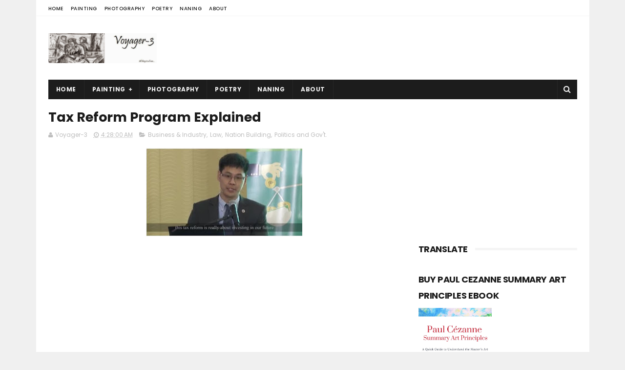

--- FILE ---
content_type: text/html; charset=UTF-8
request_url: https://www.voyager-3.com/b/stats?style=BLACK_TRANSPARENT&timeRange=ALL_TIME&token=APq4FmBZox6tnT4-La8jEOhtrUX5_kNv0srv0t_82FlPwkMp9fknGrq350EuebC9K5HZRV_g8VTtLfNX2jt-iib7eG0mUL63qQ
body_size: 45
content:
{"total":592993,"sparklineOptions":{"backgroundColor":{"fillOpacity":0.1,"fill":"#000000"},"series":[{"areaOpacity":0.3,"color":"#202020"}]},"sparklineData":[[0,31],[1,30],[2,36],[3,26],[4,97],[5,98],[6,66],[7,49],[8,28],[9,46],[10,61],[11,62],[12,48],[13,36],[14,36],[15,43],[16,72],[17,59],[18,52],[19,66],[20,49],[21,37],[22,41],[23,28],[24,57],[25,72],[26,57],[27,59],[28,84],[29,10]],"nextTickMs":720000}

--- FILE ---
content_type: text/html; charset=UTF-8
request_url: https://www.voyager-3.com/2017/06/giving-more-choices-through-math.html
body_size: 46045
content:
<!DOCTYPE html>
<html class='v2' dir='ltr' xmlns='http://www.w3.org/1999/xhtml' xmlns:b='http://www.google.com/2005/gml/b' xmlns:data='http://www.google.com/2005/gml/data' xmlns:expr='http://www.google.com/2005/gml/expr'>
<head>
<link href='https://www.blogger.com/static/v1/widgets/335934321-css_bundle_v2.css' rel='stylesheet' type='text/css'/>
<meta content='width=device-width, initial-scale=1, maximum-scale=1' name='viewport'/>
<link href="//fonts.googleapis.com/css?family=Poppins:300,400,500,600,700" rel="stylesheet" type="text/css">
<link href='//maxcdn.bootstrapcdn.com/font-awesome/4.6.1/css/font-awesome.min.css' rel='stylesheet'/>
<meta content='text/html; charset=UTF-8' http-equiv='Content-Type'/>
<meta content='blogger' name='generator'/>
<link href='https://www.voyager-3.com/favicon.ico' rel='icon' type='image/x-icon'/>
<link href='http://www.voyager-3.com/2017/06/giving-more-choices-through-math.html' rel='canonical'/>
<link rel="alternate" type="application/atom+xml" title="Voyager-3 - Atom" href="https://www.voyager-3.com/feeds/posts/default" />
<link rel="alternate" type="application/rss+xml" title="Voyager-3 - RSS" href="https://www.voyager-3.com/feeds/posts/default?alt=rss" />
<link rel="service.post" type="application/atom+xml" title="Voyager-3 - Atom" href="https://www.blogger.com/feeds/3019392466908845138/posts/default" />

<link rel="alternate" type="application/atom+xml" title="Voyager-3 - Atom" href="https://www.voyager-3.com/feeds/272112247737397810/comments/default" />
<!--Can't find substitution for tag [blog.ieCssRetrofitLinks]-->
<link href='https://blogger.googleusercontent.com/img/b/R29vZ2xl/AVvXsEiklrndZNw_iyQCjrY5r6A1lkEtM1mq2Hr2waF_OfA3b2dblR1Lq-_nHBGb1DgJ3P1pfdozvlanFPCl9mej39X-yq0rLpCWmxrrNXzWdnYkgQfGYgYAFo_zBJDvGjRVZk6W9rrZuTEKxKa3/s640/20170403_145854.jpg' rel='image_src'/>
<meta content='http://www.voyager-3.com/2017/06/giving-more-choices-through-math.html' property='og:url'/>
<meta content='Giving More Choices Through Math' property='og:title'/>
<meta content='Sometimes my voyage can be  expressed through a photograph, a painting, a poem, or music, or a string of history, politics and nation-building.' property='og:description'/>
<meta content='https://blogger.googleusercontent.com/img/b/R29vZ2xl/AVvXsEiklrndZNw_iyQCjrY5r6A1lkEtM1mq2Hr2waF_OfA3b2dblR1Lq-_nHBGb1DgJ3P1pfdozvlanFPCl9mej39X-yq0rLpCWmxrrNXzWdnYkgQfGYgYAFo_zBJDvGjRVZk6W9rrZuTEKxKa3/w1200-h630-p-k-no-nu/20170403_145854.jpg' property='og:image'/>
<title>
Giving More Choices Through Math - Voyager-3
</title>
<!-- Description and Keywords (start) -->
<meta content='YOUR KEYWORDS HERE' name='keywords'/>
<!-- Description and Keywords (end) -->
<meta content='Giving More Choices Through Math' property='og:title'/>
<meta content='http://www.voyager-3.com/2017/06/giving-more-choices-through-math.html' property='og:url'/>
<meta content='article' property='og:type'/>
<meta content='https://blogger.googleusercontent.com/img/b/R29vZ2xl/AVvXsEiklrndZNw_iyQCjrY5r6A1lkEtM1mq2Hr2waF_OfA3b2dblR1Lq-_nHBGb1DgJ3P1pfdozvlanFPCl9mej39X-yq0rLpCWmxrrNXzWdnYkgQfGYgYAFo_zBJDvGjRVZk6W9rrZuTEKxKa3/s640/20170403_145854.jpg' property='og:image'/>
<meta content='Voyager-3' property='og:site_name'/>
<meta content='https://www.voyager-3.com/' name='twitter:domain'/>
<meta content='Giving More Choices Through Math' name='twitter:title'/>
<meta content='summary_large_image' name='twitter:card'/>
<meta content='https://blogger.googleusercontent.com/img/b/R29vZ2xl/AVvXsEiklrndZNw_iyQCjrY5r6A1lkEtM1mq2Hr2waF_OfA3b2dblR1Lq-_nHBGb1DgJ3P1pfdozvlanFPCl9mej39X-yq0rLpCWmxrrNXzWdnYkgQfGYgYAFo_zBJDvGjRVZk6W9rrZuTEKxKa3/s640/20170403_145854.jpg' name='twitter:image'/>
<meta content='Giving More Choices Through Math' name='twitter:title'/>
<!-- Social Media meta tag need customer customization -->
<meta content='Facebook App ID here' property='fb:app_id'/>
<meta content='Facebook Admin ID here' property='fb:admins'/>
<meta content='@username' name='twitter:site'/>
<meta content='@username' name='twitter:creator'/>
<style id='page-skin-1' type='text/css'><!--
/*
-----------------------------------------------
Blogger Template Style
Name:        Maxazine
Author :     http://www.soratemplates.com
License:     Free Version
----------------------------------------------- */
/* Variable definitions
=======================
<Variable name="keycolor" description="Main Color" type="color" default="#1e87f0"/>
<Variable name="body.background" description="Background" type="background" color="#f0f0f0" default="$(color) url() repeat scroll top left"/>
<Group description="Main Settings" selector="body">
<Variable name="main.color" description="Main Theme Color" type="color" default="#CD2122"/>
<Variable name="main.dark.color" description="Main Dark Color" type="color" default="#1c1c1c"/>
<Variable name="main.bb.color" description="Borders and Buttons Color" type="color" default="#272727"/>
<Variable name="main.text.color" description="Main Text Color" type="color" default="#1c1c1c"/>
<Variable name="body.font" description="Main Font" type="font" default="normal normal 14px Poppins"/>
</Group>
=======================
*/
/* Reset and Variable Apply Here */
a,abbr,acronym,address,applet,b,big,blockquote,body,caption,center,cite,code,dd,del,dfn,div,dl,dt,em,fieldset,font,form,h1,h2,h3,h4,h5,h6,html,i,iframe,img,ins,kbd,label,legend,li,object,p,pre,q,s,samp,small,span,strike,strong,sub,sup,table,tbody,td,tfoot,th,thead,tr,tt,u,ul,var{padding:0;border:0;outline:0;vertical-align:baseline;background:0 0}
ins{text-decoration:underline}
del{text-decoration:line-through}
blockquote{font-size:15px;line-height:1.5em;font-style:italic;color:#1c1c1c}
dl,ul{list-style-position:inside;font-weight:700;list-style:none}
ul li{list-style:none}
caption,th{text-align:center}
img{border:none;position:relative}
a,a:visited{text-decoration:none}
.clear{clear:both}
.section,.widget,.widget ul{margin:0;padding:0}
a{color:#CD2122}
a:hover{color:#CD2122}
:focus{outline:0}
a img{border:0}
brc{color:#bdbdbd}
.CSS_LIGHTBOX{z-index:999999!important}
.separator a{clear:none!important;float:none!important;margin-left:0!important;margin-right:0!important}
#navbar-iframe{display:none;height:0;visibility:hidden}
.widget-item-control,a.quickedit{display:none!important}
.archive .home-link,.index .home-link,.home-link{display:none!important}
*{outline:0;transition:all .3s ease;-webkit-transition:all .3s ease;-moz-transition:all .3s ease;-o-transition:all .3s ease}
:after,:before{transition:all .0s ease;-webkit-transition:all .0s ease;-moz-transition:all .0s ease;-o-transition:all .0s ease}
.status-msg-wrap{margin:0 auto 25px;text-transform:uppercase;font-size:11px}
.status-msg-border{border:1px solid #eee;opacity:.7;border-radius:2px}
.status-msg-bg{background-color:#f8f8f8;opacity:1;filter:none}
.feed-links{clear:both;display:none;line-height:2.5em}
/* Body */
body{background:#f0f0f0 url() repeat scroll top left;font:normal normal 14px Poppins;color:#4f4f4f;word-wrap:break-word;margin:0;padding:0}
#outer-wrapper{max-width:1133px;margin:0 auto;background-color:#FFF;}
.row{width:1083px}
#content-wrapper{margin:15px auto 5px;overflow:hidden}
.item #content-wrapper,.static_page #content-wrapper{margin:15px auto}
#main-wrapper{float:left;overflow:hidden;width:68%;word-wrap:break-word}
#sidebar-wrapper{float:right;overflow:hidden;width:32%;padding-left:2%;box-sizing:border-box;word-wrap:break-word;padding-bottom:20px}
#main-wrapper #main {margin-right:2%;}
.index #main-wrapper,.archive #main-wrapper{margin-top:10px;}
.home #main-wrapper{margin-top:0}
#topnav{width:100%;background-color:#ffffff;margin:0;border-bottom:1px solid #f5f5f5}
.tm-head{margin:0 auto;line-height:32px;overflow:hidden}
.tm-menu{float:left}
#nav1 li{float:left;display:inline-block;height:32px;line-height:32px;margin-right:15px;padding:0}
#nav1 li a{color:#1c1c1c;font-size:10px;font-weight:500;letter-spacing:.5px;text-transform:uppercase}
#nav1 li a:hover{color:#CD2122}
.selectnav{display:none;background-color:#272727;padding:2px 5px;box-sizing:border-box;border:0}
.social-area{float:right}
.tm-head #social-top{position:relative;display:block;margin-right:0}
.tm-head #social-top ul{overflow:hidden}
.tm-head #social-top ul li{height:32px;line-height:32px;display:block;float:left;margin-left:5px;padding:0}
.tm-head #social-top ul li a{display:block;float:left;color:#1c1c1c;text-decoration:none;font-size:12px;text-align:center;line-height:32px;padding:0 7px}
.tm-head #social-top ul li a:before{display:inline-block;font-family:FontAwesome;font-style:normal;font-weight:400;-webkit-font-smoothing:antialiased;-moz-osx-font-smoothing:grayscale}
.tm-head #social-top ul li a:hover{color:#CD2122}
#social-top .facebook:before{content:"\f09a"}
#social-top .twitter:before{content:"\f099"}
#social-top .gplus:before{content:"\f0d5"}
#social-top .rss:before{content:"\f09e"}
#social-top .youtube:before{content:"\f167"}
#social-top .skype:before{content:"\f17e"}
#social-top .stumbleupon:before{content:"\f1a4"}
#social-top .tumblr:before{content:"\f173"}
#social-top .vine:before{content:"\f1ca"}
#social-top .stack-overflow:before{content:"\f16c"}
#social-top .linkedin:before{content:"\f0e1"}
#social-top .dribbble:before{content:"\f17d"}
#social-top .soundcloud:before{content:"\f1be"}
#social-top .behance:before{content:"\f1b4"}
#social-top .digg:before{content:"\f1a6"}
#social-top .instagram:before{content:"\f16d"}
#social-top .pinterest:before{content:"\f0d2"}
#social-top .delicious:before{content:"\f1a5"}
#social-top .codepen:before{content:"\f1cb"}
#header-blog{height:90px;position:relative;overflow:hidden;padding:20px 0}
.header-content{margin:0 auto;overflow:hidden;height:90px}
.header-logo{float:left;width:222px;max-height:60px;margin:15px 0 0}
.header-logo img{max-width:100%;height:auto;margin:0}
.Header h1{color:#1c1c1c;margin:0;font-size:20px;line-height:1.3em}
.header-ads{float:right;width:728px;height:90px}
#menu{display:none}
#main-nav{background-color:#1c1c1c;position:relative;width:100%;max-width:1083px;height:40px;font-size:12px;margin:0 auto}
.header-menu{background-color:#1c1c1c;height:40px;margin:0 auto;position:relative;padding:0}
li.li-home{display:inline-block;position:relative;float:left;height:40px;box-sizing:border-box;padding:0;border-right:1px solid #272727}
li.li-home a{float:left;color:#F2F2F2;padding:0 16px;line-height:40px;text-transform:uppercase;font-weight:700;letter-spacing:.5px}
li.li-home:hover{background-color:#CD2122}
li.li-home:hover a{color:#fff}
#main-nav ul li{position:relative;float:left;height:40px;box-sizing:border-box;padding:0;border-right:1px solid #272727}
#main-nav ul li a{float:left;color:#F2F2F2;padding:0 16px;line-height:40px;text-transform:uppercase;font-weight:700;letter-spacing:.5px}
#main-nav ul li:hover{background-color:#CD2122}
#main-nav ul li:hover a{color:#fff}
#main-nav ul li.has-children a{padding-right:28px}
#main-nav ul li.has-children a:after{content:"\f067";font-family:FontAwesome;font-size:8px;font-weight:400;position:absolute;top:0;right:14px}
#main-nav ul li ul{display:none;position:absolute;left:0;top:40px;z-index:100;background-color:#1c1c1c;border-top:0;box-shadow:0 1px 3px rgba(40,35,40,0.05);transition:all 0s ease;-webkit-transition:all 0s ease;-moz-transition:all 0s ease;-o-transition:all 0s ease}
#main-nav ul li ul li{height:auto;margin-left:0;display:block;float:none;position:relative;overflow:hidden;line-height:normal;padding:0;border-right:0;border-bottom:1px solid #272727}
#main-nav ul li ul li:last-child{border-bottom:0}
#main-nav ul li ul li a{min-width:180px;color:#F2F2F2;font-size:10px;font-weight:500;text-transform:uppercase;height:34px;line-height:34px;overflow:hidden;box-sizing:border-box;padding:0 16px!important;margin-top:0;border:0;transition:all .3s ease!important;-webkit-transition:all .3s ease!important;-moz-transition:all .3s ease!important;-o-transition:all .3s ease!important}
#main-nav ul li:hover ul li a{color:#F2F2F2}
#main-nav ul li ul li a:after{display:none}
#main-nav ul li ul li a:hover{background-color:#CD2122;color:#fff!important;padding-left:20px!important}
@keyframes slideInDown {
from{-webkit-transform:translate3d(0,-100%,0);transform:translate3d(0,-100%,0);visibility:visible}
to{-webkit-transform:translate3d(0,0,0);transform:translate3d(0,0,0)}
}
#search-icon{position:absolute;right:0;top:0;display:block;line-height:40px;height:40px;width:40px;color:#F2F2F2;font-size:16px;padding:0;text-align:center;cursor:pointer;border-left:1px solid #272727}
#search-icon:hover{background-color:#CD2122;color:#fff}
#nav-search{position:absolute;right:0;top:40px;z-index:50;display:none;width:300px;height:54px;background-color:#272727;border:0;border-top:0;border-radius:0;transition:all 0s ease;-webkit-transition:all 0s ease;-moz-transition:all 0s ease;-o-transition:all 0s ease;box-sizing:border-box}
#nav-search #searchform{width:100%;position:relative;margin:10px 0;padding:0 10px;box-sizing:border-box;height:34px;overflow:hidden;border-radius:0}
#nav-search #s{width:100%;box-sizing:border-box;position:relative;height:34px;float:left;padding:0 10px;margin:0;border:0;background-color:rgba(255,255,255,0.05);font-size:12px;font-family:inherit;color:#F2F2F2;border-radius:0}
#nav-search #s:focus{color:#F2F2F2;outline:none}
.featured{position:relative;margin:0 auto}
.featured .widget-content{margin:20px 0 0!important;height:auto;overflow:hidden}
.featured h2{display:none}
.featured .feat-align{float:left;width:25%;padding-right:5px;box-sizing:border-box}
.featured .hot-item{width:100%;height:199px;position:relative;float:left;display:block;box-sizing:border-box;overflow:hidden;padding:0}
.featured .feat-column1 .item1{height:403px}
.featured .feat-column1 .item1 .rcp-thumb{height:403px}
.featured .feat-column2 .item2{height:403px}
.featured .feat-column2 .item2 .rcp-thumb{height:403px}
.featured .feat-column3 .item3{height:403px}
.featured .feat-column3 .item3 .rcp-thumb{height:403px}
.featured .feat-column4 {padding-right: 0;}
.featured .feat-column4 .item5{margin-top:5px}
.featured .hot-item .featured-inner{position:relative;overflow:hidden}
.featured .rcp-thumb{width:100%;height:199px;position:relative;display:block;overflow:hidden}
.featured .rcp-title{font-size:16px;position:relative;margin-bottom:8px}
.featured .rcp-thumb:after{content:no-close-quote;position:absolute;left:0;bottom:0;width:100%;height:135px;background:url(https://blogger.googleusercontent.com/img/b/R29vZ2xl/AVvXsEhs27TEomQY5rE3WSSQB1d4PVRSHRfv0wUsxlkzW_XK5BMJ-_YOpUoqLRNftgkjMOndeT7mTbpzEP0zcomOsm9elvubJX0VnRvzFszJZDQehTcpk-dqvMAycl4dk10cGlXY7EwXGSgsTcA/s1600-r/metabg.png) repeat-x;opacity:.8;background-size:100% 100%;overflow:hidden}
.item3 .rcp-thumb:after{content:no-close-quote;height:190px}
.featured .post-panel{position:absolute;left:0;bottom:0;width:100%;padding:15px;z-index:2;box-sizing:border-box}
.featured .hot-item .featured-inner .featured-meta{font-size:12px;color:#ccc;font-weight:400}
.featured .rcp-title a{color:#FFF;font-weight:500;position:relative;line-height:1.4em;text-shadow:0 1px 1px rgba(0,0,0,0.5)}
.featured .post-tag{position:absolute;top:15px;left:15px;background-color:#CD2122;color:#fff;text-transform:uppercase;font-weight:400;z-index:5;height:20px;line-height:20px;padding:0 6px;font-size:11px}
.featured{position:relative}
.featured-overlay{position:absolute;left:0;top:0;z-index:1;width:100%;height:100%;background-color:rgba(40,35,40,0.05)}
.featured .hot-item:hover .featured-overlay{background-color:rgba(40,35,40,0.30)}
.recent-boxes{overflow:hidden;position:relative}
.box-sec{margin-right:2%}
.box-sec h2{display:none}
.recent-boxes .box-sec .widget:last-child{margin-bottom:20px}
.box-title,.posts-title{position:relative;clear:both;z-index:1;margin-bottom:7px;line-height:33px}
.box-title h2.title,.posts-title h2.title{display:inline-block;position:relative;background-color:#fff;color:#1c1c1c;font-size:18px;letter-spacing:-.4px;text-transform:uppercase;font-weight:700;z-index:1;margin:0;padding-right:15px}
.box-title h2.title a,.posts-title h2.title a{color:#1c1c1c}
.box-title:after,.posts-title:after{content:"";position:absolute;z-index:0;top:14px;left:0;width:100%;height:5px;background-color:#F5F5F5}
.recent-boxes .widget{margin-bottom:15px}
.boxes .bx-first .box-thumbnail{position:relative;width:100%;height:343px}
.boxes .bf-thumb{width:100%;height:343px;position:relative;display:block}
.box-thumbnail{overflow:hidden}
.boxes ul li .box-thumbnail{width:90px;height:70px;display:table-cell;vertical-align:middle}
.boxes ul li .box-image{width:90px;height:70px;position:relative;display:block}
.bx-first .box-thumbnail .first-tag{position:absolute;top:15px;left:15px;z-index:2}
.bx-first .box-thumbnail .first-tag a{background:#CD2122;color:#fff;text-transform:uppercase;height:20px;line-height:20px;display:inline-block;padding:0 6px;font-size:11px;font-weight:400}
.boxes ul li .recent-content{display:table-cell;padding-left:15px;padding-right:5px}
.boxes .recent-title a:hover{color:#CD2122}
.recent-boxes .fbox,.recent-boxes .videos{width:100%;float:left}
.fbox .bx-first{width:50%;position:relative;float:left;padding-right:1.4%;box-sizing:border-box;overflow:hidden}
.fbox .bx-item{width:100%;position:relative;overflow:hidden}
.fbox .bx-first .bf-content{position:absolute;bottom:0;width:100%;z-index:2;padding:15px;box-sizing:border-box}
.fbox .bx-first .bf-content .recent-title a{display:block;font-size:18px;color:#fff;font-weight:500;line-height:1.5em;text-shadow:0 .5px .5px rgba(34,34,34,0.3);margin-bottom:8px}
.fbox li .recent-content .recent-title{overflow:hidden;line-height:0;margin:0 0 3px;padding:0}
.fbox li .recent-content .recent-title a{color:#1c1c1c;font-weight:500;font-size:14px;line-height:1.5em}
.boxes ul li .recent-content .recent-title a:hover{color:#CD2122}
.bx-first .bf-thumb:after{content:no-close-quote;position:absolute;left:0;bottom:0;width:100%;height:151px;background:url(https://blogger.googleusercontent.com/img/b/R29vZ2xl/AVvXsEhs27TEomQY5rE3WSSQB1d4PVRSHRfv0wUsxlkzW_XK5BMJ-_YOpUoqLRNftgkjMOndeT7mTbpzEP0zcomOsm9elvubJX0VnRvzFszJZDQehTcpk-dqvMAycl4dk10cGlXY7EwXGSgsTcA/s1600-r/metabg.png) repeat-x;opacity:.8}
.bf-content .recent-date{color:#ccc}
.fbox ul li{display:block;width:48.6%;float:right;margin:0 0 10px;padding:0 0 10px;border-bottom:1px dotted #f5f5f5}
.fbox ul li:last-child{margin-bottom:0;padding-bottom:0;border-bottom:0}
.img-overlay{position:absolute;left:0;top:0;z-index:1;width:100%;height:100%;background-color:rgba(40,35,40,0.05)}
.tk-thumb a:hover .img-overlay,.boxes ul li .box-image:hover .img-overlay,.boxes .bx-first:hover .img-overlay,.custom-widget .rcthumb:hover .img-overlay,.PopularPosts .item-thumbnail:hover a .img-overlay,.map-thumb:hover .img-overlay{background-color:rgba(40,35,40,0.3)}
.videos .recent-title a{display:block;font-size:18px;color:#1c1c1c;font-weight:500;line-height:1.5em;margin-bottom:5px}
.videos .recent-title a:hover{color:#CD2122}
.videos ul{position:relative;overflow:hidden}
.videos ul li{width:50%;float:left;box-sizing:border-box;margin:0;padding:0 5px 0 0}
.videos ul li:nth-child(2){padding:0 0 0 5px}
.videos ul li .videos-item{width:100%;position:relative;display:block;overflow:hidden;padding:0}
.videos .box-image{width:100%;height:220px;display:block;position:relative;margin:0;padding:0}
.videos .box-image:before{content:"\f04b";font-family:FontAwesome;line-height:54px;width:54px;height:54px;font-size:20px;color:#fff;text-align:center;background-color:RGBA(0,0,0,0.4);font-weight:400;position:absolute;top:50%;right:50%;margin-top:-27px;margin-right:-27px;opacity:.5;z-index:2;padding:0;border:2px solid #fff;border-radius:50%;transition:all .3s ease}
.videos li:hover .box-image:before{opacity:1}
.videos .recent-content{width:100%;z-index:2;padding:10px 10px 0 0;text-align:left;box-sizing:border-box;position:relative}
.videos-overlay{position:absolute;left:0;top:0;z-index:1;width:100%;height:100%;background-color:rgba(40,35,40,0.0)}
.videos li:hover .videos-overlay{background:rgba(40,35,40,0.3)}
.recent-boxes .carousel{position:relative;margin:0 0 25px!important;padding:0;overflow:visible;height:auto;display:block;clear:both}
.main-carousel{overflow:hidden}
.carousel-item{padding:0!important;position:relative;overflow:hidden;list-style:none}
.carousel-thumb{width:100%;height:250px;position:relative;display:block}
.carousel-item .box-image{width:100%;height:250px;position:relative;display:block}
.carousel-item .box-image:after{content:no-close-quote;position:absolute;left:0;bottom:0;width:100%;height:171px;background:url(https://blogger.googleusercontent.com/img/b/R29vZ2xl/AVvXsEhs27TEomQY5rE3WSSQB1d4PVRSHRfv0wUsxlkzW_XK5BMJ-_YOpUoqLRNftgkjMOndeT7mTbpzEP0zcomOsm9elvubJX0VnRvzFszJZDQehTcpk-dqvMAycl4dk10cGlXY7EwXGSgsTcA/s1600-r/metabg.png) repeat-x;background-size:100% 100%;opacity:.8}
.carousel-content{position:absolute;bottom:0;width:100%;z-index:2;box-sizing:border-box;padding:15px;text-align:left}
.carousel-item .recent-title{margin:10px 0 3px;font-size:16px;font-weight:500}
.carousel-item .recent-title a{color:#fff;display:inline-block;line-height:1.4em;text-shadow:0 .5px .5px rgba(34,34,34,0.3)}
.carousel-item .recent-date{color:#ccc}
.carousel-tag a{display:inline-block;background-color:#CD2122;color:#fff;height:20px;line-height:20px;padding:0 6px;font-size:11px;text-transform:uppercase}
.carousel-overlay{position:absolute;left:0;top:0;z-index:1;width:100%;height:250px;background-color:rgba(40,35,40,0.05)}
.main-carousel .owl-item:hover .carousel-overlay{background-color:rgba(40,35,40,0.30)}
.main-carousel .owl-prev,.main-carousel .owl-next{margin-top:0;width:40px;height:40px;font-size:25px;line-height:40px}
.main-carousel .owl-prev{left:-50px}
.main-carousel:hover .owl-prev{left:0}
.main-carousel .owl-next{right:-50px}
.main-carousel:hover .owl-next{right:0}
.main-carousel .owl-dots{bottom:10px}
.recent-date{color:#bdbdbd;font-size:12px;font-weight:400}
.recent-date:before,.featured-date:before{content:'\f017';font-family:fontawesome;margin-right:5px}
.owl-carousel .animated{-webkit-animation-duration:1000ms;animation-duration:1000ms;-webkit-animation-fill-mode:both;animation-fill-mode:both}
.owl-carousel .owl-animated-in{z-index:0}
.owl-carousel .owl-animated-out{z-index:1}
.owl-carousel .fadeOut{-webkit-animation-name:fadeOut;animation-name:fadeOut}
@-webkit-keyframes fadeOut {
0%{opacity:1}
100%{opacity:0}
}
@keyframes fadeOut {
0%{opacity:1}
100%{opacity:0}
}
.owl-height{-webkit-transition:height 500ms ease-in-out;-moz-transition:height 500ms ease-in-out;-ms-transition:height 500ms ease-in-out;-o-transition:height 500ms ease-in-out;transition:height 500ms ease-in-out}
.owl-carousel{display:none;width:100%;-webkit-tap-highlight-color:transparent;position:relative;z-index:1}
.owl-carousel .owl-stage{position:relative;-ms-touch-action:pan-Y}
.owl-carousel .owl-stage:after{content:".";display:block;clear:both;visibility:hidden;line-height:0;height:0}
.owl-carousel .owl-stage-outer{position:relative;overflow:hidden;-webkit-transform:translate3d(0px,0px,0px)}
.owl-carousel .owl-controls .owl-nav .owl-prev,.owl-carousel .owl-controls .owl-nav .owl-next,.owl-carousel .owl-controls .owl-dot{cursor:pointer;cursor:hand;-webkit-user-select:none;-khtml-user-select:none;-moz-user-select:none;-ms-user-select:none;user-select:none}
.owl-carousel.owl-loaded{display:block}
.owl-carousel.owl-loading{opacity:0;display:block}
.owl-carousel.owl-hidden{opacity:0}
.owl-carousel .owl-refresh .owl-item{display:none}
.owl-carousel .owl-item{position:relative;min-height:1px;float:left;-webkit-backface-visibility:visible;-webkit-tap-highlight-color:transparent;-webkit-touch-callout:none;-webkit-user-select:none;-moz-user-select:none;-ms-user-select:none;user-select:none}
.owl-carousel .owl-item img{display:block;width:100%;-webkit-transform-style:preserve-3d;transform-style:preserve-3d}
.owl-carousel.owl-text-select-on .owl-item{-webkit-user-select:auto;-moz-user-select:auto;-ms-user-select:auto;user-select:auto}
.owl-carousel .owl-grab{cursor:move;cursor:-webkit-grab;cursor:-o-grab;cursor:-ms-grab;cursor:grab}
.owl-carousel.owl-rtl{direction:rtl}
.owl-carousel.owl-rtl .owl-item{float:right}
.no-js .owl-carousel{display:block}
.owl-prev,.owl-next{top:0;color:#1c1c1c;background-color:rgba(255,255,255,0.8);font-family:FontAwesome;position:absolute;z-index:1;display:block;padding:0;cursor:pointer;padding:0;text-align:center;overflow:hidden}
.owl-prev{left:0}
.owl-prev:before{content:"\f104"}
.owl-next{right:0}
.owl-next:before{content:"\f105"}
.owl-prev:hover,.owl-next:hover{background-color:rgba(23,23,23,0.9);color:#f2f2f2}
.owl-dots{position:absolute;bottom:1px;width:33.33%;left:0;right:0;margin:auto;text-align:center}
.owl-dot{background:#fff;height:3px;width:10px;display:inline-block;margin:0 5px;-webkit-border-radius:2px;-moz-border-radius:2px;border-radius:2px;opacity:.6}
.owl-dot.active,.owl-dot:hover{background:#CD2122}
.custom-widget li{overflow:hidden;padding:10px 0;border-top:1px dotted #f5f5f5}
.custom-widget .rcthumb{position:relative;float:left;margin:0!important;width:90px;height:70px;overflow:hidden;display:block;vertical-align:middle}
.custom-widget .post-panel{padding-left:15px;display:table-cell}
.custom-widget .rcp-title{overflow:hidden;line-height:0;margin:0 0 3px;padding:0}
.custom-widget .rcp-title a{color:#1c1c1c;font-weight:500;font-size:14px;line-height:1.5em}
.custom-widget .rcp-title a:hover{color:#CD2122}
.cmm-widget li .cmm-avatar{position:relative;overflow:hidden;padding:0;width:55px;height:55px;float:left;margin:0 10px 0 0}
.cmm-widget li{background:none!important;clear:both;list-style:none;word-break:break-all;display:block;border-top:1px dotted #F5F5F5;overflow:hidden;margin:0;padding:10px 0}
.cmm-widget li:first-child{padding-top:0;border-top:0}
.cmm-widget li:last-child{padding-bottom:0}
.cmm-widget li span{margin-top:4px;color:#bdbdbd;display:block;line-height:1.2em;text-transform:lowercase;font-size:12px;font-style:italic;font-weight:400}
.cmm-img{width:55px;height:55px;float:left;margin:0 10px 0 0}
.cmm-widget a{color:#1c1c1c;position:relative;font-size:14px;font-weight:500;display:block;overflow:hidden}
.cmm-widget a:hover{color:#CD2122}
.cmm-widget{list-style:none;padding:0}
.home-ad .widget{padding-right:2%}
.home-ad .widget-content{width:728px;max-height:90px;padding:0;margin:0 auto 15px;max-width:100%;box-sizing:border-box}
.header-ads h2,#ads-home h2,#post-ads-footer h2{display:none!important}
.posts-title{margin-right:2%}
.post{display:block;overflow:hidden;word-wrap:break-word}
.index .post,.archive .post{margin:0 0 15px;padding-bottom:15px;border-bottom:1px dotted #f5f5f5}
.index div.post-outer:last-child .post,.archive div.post-outer:last-child .post{padding-bottom:5px;border-bottom:0}
.block-image{position:relative;float:left;width:290px;height:190px;margin-right:20px}
.block-image .thumb{width:100%;height:190px;position:relative;display:block;z-index:2;overflow:hidden}
.block-image .thumb a{width:100%;height:190px;display:block}
.thumb-overlay{position:absolute;left:0;top:0;z-index:2;width:100%;height:100%;background-color:rgba(40,35,40,0.05)}
.block-image:hover .thumb a .thumb-overlay,.related-posts .related-item:hover .related-thumb a .thumb-overlay{background-color:rgba(40,35,40,0.30)}
.retitle h2{margin:8px 0;display:block}
.post h2 a,.post h2 a:visited,.post h2 strong{color:#1c1c1c;font-size:22px;line-height:1.5em;font-weight:700;text-decoration:none}
.post h2 a:hover{color:#CD2122}
.widget iframe,.widget img{max-width:100%}
.index .post-footer,.archive .post-footer{display:none!important}
.index .post h2,.archive .post h2{margin:0 0 8px;padding:0 10px 0 0;overflow:hidden}
.item .post,.static_page .post{padding:0}
.date-header{display:block;overflow:hidden;font-weight:400;margin:0!important;padding:0}
#meta-post{font-size:12px;color:#bdbdbd;line-height:1.4em}
#meta-post a{color:#bdbdbd}
#meta-post .timestamp-link{margin-left:0}
#meta-post .timestamp-link abbr:before{content:'\f017';font-family:fontawesome;color:#bdbdbd;margin-right:5px}
.resumo{margin-top:10px;font-size:13px;color:#919191;line-height:1.5em}
.resumo span{display:block;margin-bottom:8px;padding-right:10px}
a.read-more{display:inline-block;margin-bottom:0;font-weight:500;text-align:left;vertical-align:middle;cursor:pointer;background-image:none;white-space:nowrap;line-height:25px;height:25px;color:#fff;background-color:#CD2122;border-radius:0;font-size:11px;text-transform:uppercase;padding:0 10px;margin-top:3px;outline:none;border:none;overflow:hidden}
.post-meta{color:#bdbdbd;display:block;font-size:12px;font-weight:400;line-height:21px;margin:0;padding:0}
.postags{position:absolute;top:15px;left:15px;z-index:3}
.postags a{display:inline-block;display:none;background:#CD2122;color:#fff;margin:0;height:20px;line-height:20px;padding:0 6px;font-size:11px;text-transform:uppercase}
.postags a:first-child{display:inline-block}
.breadcrumbs{display:none;margin:0;font-size:0}
.item article,.static_page article{margin-top:15px}
.item .post-head,.static_page .post-head{position:relative;margin:2px 0 5px}
.item .post-title,.static_page .post-title{color:#1c1c1c;font-size:27px;line-height:1.5em;font-weight:700;position:relative;display:inline-block;padding:0;margin:0}
.item .post-body,.static_page .post-body{width:100%;color:#5E5E5E;font-size:14px;line-height:1.5em;overflow:hidden}
.item .post-outer{padding:0}
.item .post-body img{max-width:100%}
.post-meta a{color:#bdbdbd}
.post-timestamp{margin-left:0}
.label-head{margin-left:0}
.label-head a{padding-left:2px}
.label-head a:hover{color:#CD2122}
.post-meta .g-profile span:before{content:'\f007';font-family:fontawesome;color:#bdbdbd;margin-right:5px}
.post-meta .post-timestamp{margin-left:10px}
.post-meta .post-timestamp .timestamp-link abbr:before{content:'\f017';font-family:fontawesome;color:#bdbdbd;margin-right:5px}
.post-meta .label-head{margin-left:10px}
.post-meta .label-head:before{content:'\f07c';font-family:fontawesome;color:#bdbdbd;margin-right:0}
.main .widget{margin:0}
.main .Blog{border-bottom-width:0}
.share-box{height:30px;position:relative;line-height:0;margin:20px 0;padding:0}
.share-art{display:block;margin:0;padding:0}
.share-art a{float:left;width:18.4%;height:30px;line-height:30px;color:#fff;font-weight:400;font-size:15px;text-align:center;display:inline-block;margin:0 2% 0 0;padding:0;border-radius:0;box-sizing:border-box}
.share-art a:hover{color:#fff}
.share-art .fac-art i{padding-right:2px}
.share-art .fac-art{background:#3b5998}
.share-art .fac-art:hover{background:rgba(49,77,145,0.7)}
.share-art .twi-art{background:#00acee}
.share-art .twi-art:hover{background:rgba(7,190,237,0.7)}
.share-art .goo-art{background:#db4a39}
.share-art .goo-art:hover{background:rgba(221,75,56,0.7)}
.share-art .pin-art{background:#CA2127}
.share-art .pin-art:hover{background:rgba(202,33,39,0.7)}
.share-art .lin-art{background:#0077B5;margin-right:0}
.share-art .lin-art:hover{background:rgba(0,119,181,0.7)}
#related-wrap{margin-bottom:20px}
.related-title{position:relative;clear:both;z-index:1;margin:-5px 0 7px;line-height:33px}
.related-title h2{display:inline-block;position:relative;background-color:#fff;color:#1c1c1c;font-size:18px;letter-spacing:-.4px;text-transform:uppercase;font-weight:700;z-index:1;margin:0;padding-right:15px}
.related-title:after{content:"";position:absolute;z-index:0;top:14px;left:0;width:100%;height:5px;background-color:#F5F5F5}
.related-posts{position:relative;overflow:hidden;margin:0;padding:0}
.related-posts .related-item{width:33.33%;height:180px;position:relative;overflow:hidden;float:left;display:block;box-sizing:border-box;margin:0;padding:0 2.5px}
.related-posts li:first-child{padding-left:0}
.related-posts li:nth-child(3){padding-right:0}
.related-posts .related-item .related-img{width:100%;height:180px;position:relative;display:block}
.related-posts .related-item .related-img:after{content:no-close-quote;position:absolute;left:0;bottom:0;width:100%;height:120px;background:url(https://blogger.googleusercontent.com/img/b/R29vZ2xl/AVvXsEhs27TEomQY5rE3WSSQB1d4PVRSHRfv0wUsxlkzW_XK5BMJ-_YOpUoqLRNftgkjMOndeT7mTbpzEP0zcomOsm9elvubJX0VnRvzFszJZDQehTcpk-dqvMAycl4dk10cGlXY7EwXGSgsTcA/s1600-r/metabg.png) repeat-x;background-size:100% 100%;opacity:.8}
.related-overlay{position:absolute;left:0;top:0;z-index:1;width:100%;height:100%;background-color:rgba(40,35,40,0.05)}
.related-posts .related-item:hover .related-overlay{background-color:rgba(40,35,40,0.30)}
.related-content{position:absolute;bottom:0;padding:15px 15px 11px;width:100%;line-height:1.2em;box-sizing:border-box;z-index:2}
.related-posts .related-tag{position:absolute;top:15px;left:15px;background-color:#CD2122;color:#fff;text-transform:uppercase;font-weight:400;z-index:5;height:20px;line-height:20px;padding:0 6px;font-size:11px}
.related-posts h3 a{font-size:14px;line-height:1.4em;padding:10px 0 4px;font-weight:500;color:#fff;display:block;text-shadow:0 .5px .5px rgba(34,34,34,0.3)}
.related-posts .related-item .recent-date{color:#ccc}
.featured .post-tag:hover,.carousel-tag a:hover,.bx-first .box-thumbnail .first-tag a:hover,.post-readmore a:hover,.postags a:hover,a.read-more:hover,.related-tag:hover{background:#1c1c1c}
.ib-nav li{padding:0;display:inline-block;width:50%}
.ib-nav li strong{display:block;padding:0 0 5px;font-weight:700;text-transform:uppercase;font-size:13px}
.ib-nav li strong i{transition:all 0s ease;-webkit-transition:all 0s ease;-moz-transition:all 0s ease;-o-transition:all 0s ease}
ul.ib-nav{background-color:#FFF;display:block;width:100%;position:relative;overflow:hidden;margin-bottom:15px;border-bottom:2px solid #f5f5f5;border-top:2px solid #f5f5f5}
.ib-nav li a{color:#1c1c1c;line-height:1.3em;display:block;padding:15px 0;transition:all 0s ease;-webkit-transition:all 0s ease;-moz-transition:all 0s ease;-o-transition:all 0s ease}
.ib-nav li:hover a{opacity:.6}
ul.ib-nav span{font-size:13px;font-weight:400}
.ib-nav .previous{float:left;min-height:80px;border-right:1px solid #f5f5f5;box-sizing:border-box;padding-right:10px}
.ib-nav .next{text-align:right;border-left:1px solid #f5f5f5;margin-left:-1px;padding-left:10px;box-sizing:border-box}
#blog-pager{clear:both;text-align:center;margin:0}
.index #blog-pager{display:block}
.index #blog-pager,.archive #blog-pager{padding:0 0 20px;text-align:left}
#blog-pager-newer-link a,#blog-pager-older-link a{display:block;float:left;margin-right:0;padding:0 12px;border:0;text-transform:uppercase;line-height:32px;font-weight:400;background-color:#1c1c1c;color:#fff;font-size:12px}
#blog-pager-newer-link a:hover,#blog-pager-older-link a:hover{background-color:#CD2122}
.showpageNum a,.showpage a,.showpagePoint{display:block;float:left;margin-right:6px;padding:0 12px;background:#1c1c1c;color:#fff;border:0;text-transform:uppercase;line-height:32px;font-weight:500;border-radius:0}
.showpageNum a:hover,.showpage a:hover{background-color:#CD2122}
.showpageNum a i,.showpage a i{transition:all 0s ease;-webkit-transition:all 0s ease;-moz-transition:all 0s ease;-o-transition:all 0s ease}
.showpagePoint{background-color:#CD2122;color:#fff}
.showpageOf{display:none!important}
.comments-title{position:relative;clear:both;z-index:1;margin:0;line-height:33px}
.comments-title h2{display:inline-block;position:relative;background-color:#fff;color:#1c1c1c;font-size:18px;letter-spacing:-.4px;text-transform:uppercase;font-weight:700;z-index:1;margin:0;padding-right:15px}
.comments-title:after{content:"";position:absolute;z-index:0;top:14px;left:0;width:100%;height:5px;background-color:#F5F5F5}
.blogger-tab{display:block}
.comments{clear:both;margin:0;color:#1c1c1c}
.comments h4{font-weight:400;font-size:12px;font-style:italic;padding-top:1px}
.comments .comments-content{margin:0;padding:0}
.comments .comments-content .comment{margin-bottom:0;padding-bottom:8px}
.comments .comments-content .comment:first-child{padding-top:0}
.facebook-tab,.fb_iframe_widget_fluid span,.fb_iframe_widget iframe{width:100%!important}
.comments .item-control{position:static}
.comments .avatar-image-container{float:left;overflow:hidden;position:absolute}
.comments .avatar-image-container,.comments .avatar-image-container img{height:45px;max-height:45px;width:45px;max-width:45px;border-radius:0}
.comments .comment-block{overflow:hidden;padding:0 0 10px}
.comments .comment-block,.comments .comments-content .comment-replies{margin-left:60px;margin-top:0}
.comments .comments-content .inline-thread{padding:0}
.comments .comment-actions{float:left;width:100%;position:relative;margin:0}
.comments .comments-content .comment-header{font-size:14px;display:block;overflow:hidden;clear:both;margin:0 0 3px;padding:0 0 5px;border-bottom:1px dotted #f5f5f5}
.comments .comments-content .user{font-style:normal;font-weight:500;display:block;font-size:16px}
.comments .comments-content .icon.blog-author{display:none}
.comments .comments-content .comment-content{float:left;text-align:left;font-size:13px;line-height:1.4em;color:#656565}
.comments .comment .comment-actions a{margin-right:5px;padding:2px 5px;color:#1c1c1c;font-weight:400;background-color:#f5f5f5;font-size:10px}
.comments .comment .comment-actions a:hover{color:#fff;background-color:#CD2122;text-decoration:none}
.comments .comments-content .datetime{color:#999;float:left;font-size:11px;position:relative;font-style:italic;margin:2px 0 0;display:block}
.comments .comments-content .datetime:before{content:'\f017';font-family:fontawesome;font-style:normal;margin-right:3px}
.comments .comments-content .comment-header a{color:inherit}
.comments .comments-content .comment-header a:hover{color:#CD2122}
.comments .thread-toggle{margin-bottom:4px}
.comments .thread-toggle .thread-arrow{height:7px;margin:0 3px 2px 0}
.comments .thread-expanded{padding:8px 0 0}
.comments .comments-content .comment-thread{margin:0}
.comments .continue a{padding:0 0 0 60px;font-weight:400}
.comments .comments-content .loadmore.loaded{margin:0;padding:0}
.comments .comment-replybox-thread{margin:0}
iframe.blogger-iframe-colorize,iframe.blogger-comment-from-post{height:283px!important}
.post-body h1,.post-body h2,.post-body h3,.post-body h4,.post-body h5,.post-body h6{color:#1c1c1c;margin-bottom:15px}
blockquote{margin:0;padding:0 20px}
blockquote:before{content:'\f10d';display:inline-block;font-family:FontAwesome;font-style:normal;font-weight:400;line-height:1;-webkit-font-smoothing:antialiased;-moz-osx-font-smoothing:grayscale;margin-right:10px;color:#1c1c1c}
blockquote:after{content:'\f10e';display:inline-block;font-family:FontAwesome;font-style:normal;font-weight:400;line-height:1;-webkit-font-smoothing:antialiased;-moz-osx-font-smoothing:grayscale;margin-left:10px;color:#1c1c1c}
.widget .post-body ul,.widget .post-body ol{line-height:1.5;font-weight:400}
.widget .post-body li{margin:5px 0;padding:0;line-height:1.5}
.post-body ul li:before{content:"\f0da";margin-right:5px;font-family:fontawesome}
#sidebar-wrapper .widget{padding:0;background:#FFF;margin-bottom:20px;overflow:hidden}
.sidebar .widget .title-wrap{position:relative;z-index:1;margin-bottom:7px;line-height:33px}
.sidebar .widget h2{display:inline-block;position:relative;background-color:#fff;color:#1c1c1c;font-size:18px;letter-spacing:-.4px;text-transform:uppercase;font-weight:700;z-index:1;margin:0 0 10px;padding-right:15px}
.sidebar .widget .title-wrap h2{margin:0}
.sidebar .widget .title-wrap:after{content:"";position:absolute;z-index:0;top:14px;left:0;width:100%;height:5px;background-color:#F5F5F5}
.sidebar ul{list-style:none}
.sidebar .widget-content{margin:0}
.list-label-widget-content li{display:block;padding:8px 0;border-bottom:1px dotted #F5F5F5;position:relative}
.list-label-widget-content li:first-child{padding:0 0 8px}
.list-label-widget-content li:last-child{padding-bottom:0;border-bottom:0}
.list-label-widget-content li a:before{content:'\203a';position:absolute;left:0;top:4px;font-size:22px;color:#1c1c1c}
.list-label-widget-content li:first-child a:before{top:-5px}
.list-label-widget-content li a{color:#1c1c1c;font-size:12px;padding-left:15px;font-weight:500}
.list-label-widget-content li a:hover{color:#CD2122}
.list-label-widget-content li span:last-child{color:#999;font-size:12px;font-weight:500;position:absolute;top:11px;right:0}
.list-label-widget-content li:first-child span:last-child{top:3px}
.cloud-label-widget-content{text-align:left}
.cloud-label-widget-content .label-count{background:#CD2122;color:#fff!important;margin-left:-3px;white-space:nowrap;border-radius:0;padding:1px 4px!important;font-size:12px!important;margin-right:5px}
.cloud-label-widget-content .label-size{background:#f5f5f5;display:block;float:left;font-size:11px;margin:0 5px 5px 0}
.cloud-label-widget-content .label-size a,.cloud-label-widget-content .label-size span{height:18px!important;color:#1c1c1c;display:inline-block;font-size:12px;font-weight:500!important;padding:6px 8px}
.cloud-label-widget-content .label-size a{padding:6px 10px}
.cloud-label-widget-content .label-size a:hover{color:#fff!important}
.cloud-label-widget-content .label-size,.cloud-label-widget-content .label-count{height:30px!important;line-height:19px!important}
.cloud-label-widget-content .label-size:hover{background:#CD2122;color:#fff!important}
.cloud-label-widget-content .label-size:hover a{color:#fff!important}
.cloud-label-widget-content .label-size:hover span{background:#1c1c1c;color:#fff!important;cursor:pointer}
.cloud-label-widget-content .label-size-1,.label-size-2,.label-size-3,.label-size-4,.label-size-5{font-size:100%;opacity:10}
.label-size-1,.label-size-2{opacity:100}
.FollowByEmail td{width:100%;float:left;box-sizing:border-box}
.FollowByEmail .follow-by-email-inner .follow-by-email-submit{margin-left:0;width:100%;border-radius:0;height:30px;font-size:11px;color:#fff;background-color:#CD2122;font-family:inherit;text-transform:uppercase;font-weight:700;letter-spacing:1px}
.FollowByEmail .follow-by-email-inner .follow-by-email-submit:hover{background-color:#272727}
.FollowByEmail .follow-by-email-inner .follow-by-email-address{padding-left:10px;height:30px;border:1px solid #FFF;margin-bottom:5px;box-sizing:border-box;font-size:11px;font-family:inherit}
.FollowByEmail .follow-by-email-inner .follow-by-email-address:focus{border:1px solid #FFF}
.FollowByEmail .widget-content{background-color:#1c1c1c;box-sizing:border-box;padding:10px}
.FollowByEmail .widget-content:before{content:"Enter your email address to subscribe to this blog and receive notifications of new posts by email.";font-size:11px;color:#f2f2f2;line-height:1.4em;margin-bottom:5px;display:block;padding:0 2px}
.flickr_widget .flickr_badge_image{float:left;margin-bottom:5px;margin-right:10px;overflow:hidden;display:inline-block}
.flickr_widget .flickr_badge_image:nth-of-type(4),.flickr_widget .flickr_badge_image:nth-of-type(8),.flickr_widget .flickr_badge_image:nth-of-type(12){margin-right:0}
.flickr_widget .flickr_badge_image img{max-width:67px;height:auto}
.flickr_widget .flickr_badge_image img:hover{opacity:.5}
#ArchiveList select{border:1px solid #1c1c1c;padding:6px 8px;width:100%;cursor:pointer;font-family:inherit;font-size:12px;color:#1c1c1c}
.PopularPosts .item-thumbnail{margin:0 15px 0 0 !important;width:90px;height:70px;float:left;overflow:hidden}
.PopularPosts .item-thumbnail a{position:relative;display:block;overflow:hidden;line-height:0}
.PopularPosts ul li img{padding:0;width:90px;height:70px}
.PopularPosts .widget-content ul li{overflow:hidden;padding:10px 0;border-top:1px dotted #f5f5f5}
.sidebar .PopularPosts .widget-content ul li:first-child,.sidebar .custom-widget li:first-child{padding-top:0;border-top:0}
.sidebar .PopularPosts .widget-content ul li:last-child,.sidebar .custom-widget li:last-child{padding-bottom:0}
.PopularPosts ul li a{color:#1c1c1c;font-weight:500;font-size:14px;line-height:1.5em}
.PopularPosts ul li a:hover{color:#CD2122}
.PopularPosts .item-title{margin:0;padding:0;line-height:0}
.item-snippet{display:none;font-size:0;padding-top:0}
.contact-form-name,.contact-form-email,.contact-form-email-message,.contact-form-widget{max-width:none;margin-bottom:0;padding:0}
.contact-form-name,.contact-form-email,.contact-form-email-message{background-color:#f3f3f3;border:0}
.contact-form-button-submit{max-width:none;width:100%;height:30px;border:0;background-image:none;background-color:#CD2122;cursor:pointer;font-family:inherit;font-style:normal;font-weight:700;border-radius:0!important;text-transform:uppercase}
.contact-form-name:focus,.contact-form-email:focus,.contact-form-email-message:focus{border:0;box-shadow:none}
.contact-form-name:hover,.contact-form-email:hover,.contact-form-email-message:hover{border:0}
.contact-form-button-submit:hover{background-color:#1c1c1c;background-image:none;border:0}
#footer-wrapper{background-color:#1c1c1c}
#footer{overflow:hidden;margin:0 auto;padding:0}
.sect-left{display:inline-block;float:left;width:32%;margin-right:2%}
.sect-left:nth-child(3){margin-right:0}
.sect-left .widget{padding:20px 0}
.sect-left .widget:nth-of-type(2){padding-top:0}
.sect-left .widget .title-wrap{position:relative;z-index:1;margin-bottom:7px;line-height:33px}
.sect-left .widget h2{display:inline-block;position:relative;background-color:#1c1c1c;color:#F2F2F2;font-size:16px;letter-spacing:-.4px;text-transform:uppercase;font-weight:700;z-index:1;margin:0 0 10px;padding-right:15px}
.sect-left .widget .title-wrap h2{margin:0}
.sect-left .widget .title-wrap:after{content:"";position:absolute;z-index:0;top:13px;left:0;width:100%;height:5px;background-color:#272727}
.sect-left .custom-widget .rcp-title a,.sect-left .PopularPosts ul li a{color:#F2F2F2}
.sect-left .recent-date{color:#999999}
.sect-left .custom-widget li{overflow:hidden;border-color:#272727;padding:10px 0}
.sect-left .PopularPosts .widget-content ul li{border-color:#272727}
.sect-left .PopularPosts .widget-content ul li:first-child,.sect-left .custom-widget li:first-child{padding-top:0;border-top:0}
.sect-left .custom-widget .rcp-title a:hover,.sect-left .PopularPosts ul li a:hover{color:#CD2122}
.sect-left .cmm-widget li{border-color:#272727}
.sect-left .cmm-widget a{color:#F2F2F2}
.sect-left .cmm-widget a:hover{color:#CD2122}
.sect-left .FollowByEmail .widget-content{background-color:#272727}
.sect-left .FollowByEmail .follow-by-email-inner .follow-by-email-submit:hover{background:#1c1c1c}
.sect-left .FollowByEmail .widget-content:before{content:"Enter your email address to subscribe to this blog and receive notifications of new posts by email.";color:#F2F2F2}
.sect-left #ArchiveList select{border:1px solid #272727;background:#272727;color:#F2F2F2}
.sect-left #ArchiveList select option{color:#F2F2F2}
.sect-left .cloud-label-widget-content .label-size{background:#272727}
.sect-left .cloud-label-widget-content .label-size:hover{background:#CD2122}
.sect-left .cloud-label-widget-content .label-size a{color:#F2F2F2}
.cloud-label-widget-content .label-size:hover span{background:#1c1c1c}
.sect-left .list-label-widget-content li{border-bottom:0;border-top:1px dotted #272727}
.sect-left .list-label-widget-content li:first-child{border-top:0;padding-top:0}
.sect-left .list-label-widget-content li a,.sect-left .list-label-widget-content li a:before{color:#F2F2F2}
.sect-left .list-label-widget-content li a:hover{color:#CD2122}
.sect-left .list-label-widget-content li:first-child a:before{top:-6px}
.footer-wrapper{background-color:RGBA(0,0,0,0.2);color:#F2F2F2;display:block;padding:10px 0;width:100%;height:30px;overflow:hidden}
.footer-wrapper .footer-copy{margin:0 auto}
.footer-wrapper .copyright{font-size:11px;float:left;height:30px;line-height:30px;font-weight:500;text-transform:uppercase;letter-spacing:.3px}
.footer-wrapper .copyright a{color:#F2F2F2}
.footer-wrapper .copyright a:hover{color:#CD2122}
.native-opt{float:right}
.native-opt li{float:right;display:inline-block;list-style:none!important}
.native-opt li a{display:block;width:30px;height:30px;background-color:#272727;text-align:center;color:#F2F2F2;line-height:30px;margin-left:10px;padding:0}
.native-opt li a:hover{background-color:#CD2122;color:#fff}
.error_page #main-wrapper{width:100%!important;margin:0!important}
.error_page #sidebar-wrapper,.error_page .status-msg-wrap{display:none}
#error-wrap{color:#1c1c1c;text-align:center;padding:60px 0 80px}
.error-item{font-size:160px;line-height:1;margin-bottom:20px}
#error-wrap h2{font-size:25px;padding:20px 0 10px}
#error-wrap .homepage{padding-top:10px;display:block}
#error-wrap .homepage i{font-size:20px}
#error-wrap .homepage:hover{text-decoration:underline}
.img-anime .recent-boxes .box-image,.img-anime .recent-boxes .bf-thumb,.img-anime .custom-widget .rcthumb,.img-anime .PopularPosts img,.img-anime .home .block-image .thumb a,.img-anime .tc-thumb a,.img-anime .related-thumb a,.img-anime .PopularPosts .item-thumbnail a,.img-anime .cmm-img{opacity:0;transition:all 0s ease;-webkit-transition:all 0s ease;-moz-transition:all 0s ease;-o-transition:all 0s ease}
.img-anime .img-effect,.img-anime .recent-boxes .box-image.img-effect,.img-anime .recent-boxes .bf-thumb.img-effect,.img-anime .custom-widget .rcthumb.img-effect,.img-anime .PopularPosts img.img-effect,.img-anime .block-image .thumb a.img-effect,.img-anime .tc-thumb a.img-effect,.img-anime .related-thumb a.img-effect,.img-anime .PopularPosts .item-thumbnail a.img-effect,.img-anime .cmm-img.img-effect{opacity:1;transition:all .8s ease;-webkit-transition:all .8s ease;-moz-transition:all .8s ease;-o-transition:all .8s ease}

--></style>
<style type='text/css'>
/*----Responsive Design----*/
@media screen and (max-width: 1130px) {
.row{max-width:96%}
#main-nav{width:96%;max-width:96%}
#main-nav .row{max-width:100%}
}
@media screen and (max-width: 980px) {
#header-blog,.header-content{height:}
.header-logo{max-width:600px;margin:15px 300px;float:none;display:block}
.header-logo img{margin:0 auto}
.header-ads{max-width:100%;float:none;height:auto;margin:0 auto;display:block}
.header-ads .widget{line-height:0}
#main-wrapper{float:none;overflow:hidden;width:100%}
.recent-boxes .box-sec{margin-right:0}
.posts-title{margin-right:0}
#main-wrapper #main{margin-right:0}
#sidebar-wrapper{width:100%;margin:10px auto;float:none;padding-left:0}
#footer{padding:20px 0}
.sect-left{width:100%;margin-right:0}
.sect-left .widget{padding:10px}
}
@media screen and (max-width: 880px) {
#nav1,#menu-main-nav{display:none}
.selectnav{display:block;color:#eee}
.tm-menu{float:left;width:20%}
.tm-menu .selectnav{padding:0 5px;height:22px!important;font-size:12px;line-height:22px;margin-top:5px;border-radius:2px!important;-moz-border-radius:2px!important;-webkit-border-radius:2px!important}
.header-menu #menu .selectnav{padding:0 10px!important;font-size:14px;height:26px;line-height:26px;margin-left:10px;float:left;border-radius:2px!important;margin-top:7px}
.featured .feat-align{width:50%;padding-left:2.5px;padding-right:2.5px}
.feat-column1,.feat-column3{padding-left:0}
.feat-column2,.feat-column4,.feat-column5{padding-right:0}
.feat-column3,.feat-column4{margin-top:5px}
.home-ad .widget{padding-right:0}
}
@media screen and (max-width: 700px) {
#ticker{display:none}
.fbox .bx-first .box-thumbnail,.fbox .bf-thumb{height:250px}
.fbox .bx-first{width:100%;margin-bottom:0;padding-right:0;border-right:0}
.fbox ul li{width:100%;float:left;margin-top:10px;margin-bottom:0;padding-top:10px;padding-bottom:0;border-top:1px dotted #F5F5F5;border-bottom:0}
.recent-boxes .column{width:100%}
.block-image{width:100%;height:250px;margin-right:0}
.block-image .thumb,.block-image .thumb a{height:250px}
.main-carousel,.carousel-item,.carousel-item .box-image{height:250px}
.index .post article,.archive .post article{overflow:hidden;position:relative;float:left;margin-top:10px}
.owl-carousel .owl-item,.carousel-item{width:100%}
.videos ul li{width:100%;margin:0 0 15px}
.videos .box-image{height:250px}
.footer-wrapper{height:auto}
.footer-wrapper .copyright{text-align:center;float:none;height:auto;padding:0 0 10px}
.native-opt{float:none;display:block;text-align:center;overflow:hidden}
.native-opt li{float:none;display:inline-block}
.native-opt li a{margin:0}
}
@media screen and (max-width: 600px) {
.featured .feat-align{width:100%;margin-top:5px;padding-left:0;padding-right:0}
.feat-column1{margin-top:0!important}
.featured .feat-column1 .item1,.featured .feat-column2 .item2,.featured .feat-column3 .item3,.featured .feat-column1 .item1 .rcp-thumb,.featured .feat-column2 .item2 .rcp-thumb,.featured .feat-column3 .item3 .rcp-thumb{height:250px}
.item .post-title,.static_page .post-title{font-size:24px}
.related-posts .related-item{width:100%;height:180px;margin-top:5px;padding:0}
.related-posts li:first-child{margin-top:0!important}
}
@media screen and (max-width: 440px) {
#nav-search{width:100%}
.featured .feat-column1 .item1,.featured .feat-column2 .item2,.featured .feat-column3 .item3,.featured .feat-column1 .item1 .rcp-thumb,.featured .feat-column2 .item2 .rcp-thumb,.featured .feat-column3 .item3 .rcp-thumb,.featured .rcp-thumb,.featured .hot-item{height:200px}
.main-carousel,.carousel-item,.carousel-item .box-image,.fbox .bx-first .box-thumbnail,.fbox .bf-thumb,.block-image,.block-image .thumb,.block-image .thumb a,.videos .box-image{height:200px}
.index .post h2,.archive .post h2{line-height:1.4em}
.post h2 a,.post h2 a:visited,.post h2 strong{font-size:20px;line-height:1.4em}
.item .post-title,.static_page .post-title{font-size:20px}
.fbox .bx-first .bf-content .recent-title a{font-size:16px}
}
@media screen and (max-width: 340px) {
.header-menu #menu .selectnav{max-width:60%}
.error-item{font-size:140px}
}
@media screen and (max-width: 500px) {
.tm-head #social-top ul li{margin-left:0}
.header-logo{margin:15px auto 10px}
.header-menu #menu .selectnav{max-width:50%}
.header-ads,li.li-home,#sidebar-wrapper,.sect-right{display:none}
.videos .recent-title a{font-size:16px}
.post h2 a,.post h2 a:visited,.post h2 strong{font-size:18px}
.index .post h2,.archive .post h2{line-height:1.2em}
.item .post-title,.static_page .post-title{font-size:16px}
.error-item{font-size:100px}
}

#lws_0 { display: none; }
#lws_1 { display: none; }
#lws_2 { display: none; }
#lws_3 { display: none; }
#lws_4 { display: none; }
#lws_5 { display: none; }
#lws_7 { display: none; }
#lws_8 { display: none; }
#lws_9 { display: none; }
#lws_10 { display: none; }
#lws_11 { display: none; }
#lws_12 { display: none; }
#lws_13 { display: none; }
#lws_14 { display: none; }
#lws_15 { display: none; }
#lws_16 { display: none; }

</style>
<style id='template-skin-1' type='text/css'><!--
/*------Layout (No Edit)----------*/
body#layout #outer-wrapper{padding:0;width:1073px}
body#layout .section h4{margin:2px 0 8px;color:#333!important}
body#layout .ibpanel{background-color:#2c3e50!important;overflow:hidden!important;border-color:#213243!important}
body#layout .ibpanel h4{font-size:16px;padding:0;color:#fff!important}
body#layout .ibpanel .widget{float:left;width:30%;margin-right:5%}
body#layout .ibpanel #HTML902,body#layout .ibpanel #HTML905{margin-right:0}
body#layout .ibpanel .widget.locked-widget .widget-content{background-color:#34495e!important;border-color:#455668!important;color:#fff!important}
body#layout .ibpanel .widget.locked-widget .widget-content a.editlink{color:#fff!important;border:1px solid #233648;border-radius:2px;padding:0 5px;background-color:#233648}
body#layout #topnav,body#layout .tm-head{height:auto}
body#layout .tm-menu{margin:0;width:70%}
body#layout .social-area{margin:0;width:30%}
body#layout .header-content,body#layout #header-blog{height:auto;padding:0}
body#layout .header-logo{float:left;width:30%;max-width:30%;max-height:none;margin:0;padding:0}
body#layout .header-logo #header{background-color:#b57dcc!important;border-color:#8a52a1!important}
body#layout .header-ads{height:auto;width:70%}
body#layout #menu,body#layout #menu1{display:block;background-color:#6dad88;border-color:#338957}
body#layout #main-nav,body#layout .header-menu{height:auto}
body#layout .header-menu li.li-home,body#layout .header-search{display:none}
body#layout .header-menu{float:left;width:100%;margin:4px 0 0;padding:0}
body#layout #content-wrapper{margin:0 auto}
body#layout .box-sec .widget-content,body#layout .box-sec h2,body#layout #ads-blog{display:block}
body#layout #main-wrapper{float:left;width:70%;margin:0;padding:0}
body#layout .posts-title{display:none}
body#layout #sidebar-wrapper{float:right;width:30%;margin:0;padding:5px 0 0;background-color:#f8e244!important}
body#layout #sidebar-wrapper .section{background-color:#fff;border:1px solid #fff}
body#layout #sidebar-wrapper .section .draggable-widget .widget-wrap2{background-color:#5a7ea2!important}
body#layout #footer-wrapper{overflow:hidden}
body#layout .sect-left{width:26%;float:left;margin:0 2% 8px !important}
body#layout #blocked-widgets,body#layout #pop-sec,body#layout #contact{display:none!important}
body#layout #featured-sec{background-color:#f9a85f;border-color:#fb8f3d}
body#layout #featured-sec .draggable-widget .widget-wrap2{background-color:#fb8f3d!important}
body#layout #featured-sec .add_widget{border-color:#fb8f3d}
body#layout #main-wrapper #main{margin-right:4px;background-color:#5a7ea2;border-color:#34495e}
body#layout #main-wrapper #main h4{color:#fff!important}
body#layout .layout-widget-description{display:none!important}
body#layout .box-sec{background-color:#7fc1ed!important;border-color:#3498db!important}
body#layout .box-sec .draggable-widget .widget-wrap2{background-color:#3498db!important;cursor:move}
body#layout .box-sec .add_widget{border-color:#3498db}
body#layout #sidebar{margin-top:10px}
body#layout .widget-content .editlink{color:#fff!important;border:1px solid #233648;border-radius:2px;padding:0 5px;background-color:#233648}
body#layout #footer{overflow:hidden;background-color:#1abc9c;padding-top:10px;margin-bottom:10px}
body#layout #footer:before{content:"Footer Sections";font-size:25px;color:#fff;padding:0 0 10px;text-align:center;display:block;font-family:raleway}
body#layout #footer .section .draggable-widget .widget-wrap2{background-color:#1abc9c!important}
body#layout #footer-sec3{margin-right:0}
body#layout #ads-content,body#layout #ads-home{background-color:rgba(241,196,16,0.22);border-color:#f1c410}
body#layout #ads-content .add_widget,body#layout #ads-home .add_widget{border-color:#f1c410!important}
body#layout #ads-content .draggable-widget .widget-wrap2,body#layout #ads-inter .draggable-widget .widget-wrap2,body#layout #ads-home .draggable-widget .widget-wrap2{background-color:#f1c410!important;cursor:move}
body#layout .native-opt li{list-style:none}
/*------Layout (end)----------*/
--></style>
<script src='https://ajax.googleapis.com/ajax/libs/jquery/1.11.0/jquery.min.js' type='text/javascript'></script>
<link href='https://www.blogger.com/dyn-css/authorization.css?targetBlogID=3019392466908845138&amp;zx=c015d319-b530-4028-9ea9-b93298974ec1' media='none' onload='if(media!=&#39;all&#39;)media=&#39;all&#39;' rel='stylesheet'/><noscript><link href='https://www.blogger.com/dyn-css/authorization.css?targetBlogID=3019392466908845138&amp;zx=c015d319-b530-4028-9ea9-b93298974ec1' rel='stylesheet'/></noscript>
<meta name='google-adsense-platform-account' content='ca-host-pub-1556223355139109'/>
<meta name='google-adsense-platform-domain' content='blogspot.com'/>

<script async src="https://pagead2.googlesyndication.com/pagead/js/adsbygoogle.js?client=ca-pub-1795912295961013&host=ca-host-pub-1556223355139109" crossorigin="anonymous"></script>

<!-- data-ad-client=ca-pub-1795912295961013 -->

</head>
<body class='item'>
<div class='theme-opt' style='display:none'>
<div class='ibpanel section' id='ibpanel' name='Theme Options'><div class='widget HTML' data-version='1' id='HTML900'>
          <style>@media only screen and (min-width:1133px){#outer-wrapper{max-width:
;}}</style>
        </div><div class='widget HTML' data-version='1' id='HTML901'>
          <style>.home #main-wrapper #main,.home .posts-title{display:
;}</style>
        </div><div class='widget HTML' data-version='1' id='HTML902'>
          <style>.home #blog-pager{display:
;}</style>
        </div><div class='widget HTML' data-version='1' id='HTML904'>
          <style>.item #related-wrap{display:
;}</style>
        </div><div class='widget HTML' data-version='1' id='HTML905'>
          <style>.item ul.ib-nav{display:
;}</style>
        </div></div>
</div>
<div id='top'></div>

<div id="outer-wrapper" class="item">

  <div id='topnav'>
<div class='tm-head row'>
<div class='tm-menu'>
<div class='menu1 section' id='menu1' name='Top Navigation'><div class='widget LinkList' data-version='1' id='LinkList210'>
<div class='widget-content'>
<ul id='nav1'>
<li><a href='http://voyager-3.com'>Home</a></li>
<li><a href='http://www.voyager-3.com/p/painting.html'>Painting</a></li>
<li><a href='http://www.voyager-3.com/p/photography_12.html'>Photography</a></li>
<li><a href='http://www.voyager-3.com/p/poems.html'>Poetry</a></li>
<li><a href='http://www.voyager-3.com/p/naning-auntie-naning-manay-naning-viol.html'>Naning</a></li>
<li><a href='http://www.voyager-3.com/p/about-me.html'>About</a></li>
</ul>
</div>
</div></div>
</div>
<!-- Top Social -->
<div class='social-area'>
<div class='social-top section' id='social-top' name='Social Top'><div class='widget LinkList' data-version='1' id='LinkList50'>
<div class='widget-content'>
<ul>
<li><a class='Facebook' href='https://web.facebook.com/manitostime' target='_blank' title='Facebook'></a></li>
<li><a class='Instagram' href='https://www.instagram.com' target='_blank' title='Instagram'></a></li>
<li><a class='Pinterest' href='https://www.pinterest.com' target='_blank' title='Pinterest'></a></li>
<li><a class='Twitter' href='https://www.twitter.com' target='_blank' title='Twitter'></a></li>
<li><a class='Linkedin' href='https://www.linkedin.com' target='_blank' title='Linkedin'></a></li>
</ul>
</div>
</div></div>
</div>
</div>
</div>
<div id='header-blog'>
<div class='header-content row'>
<div class='header-logo'>
<div class='section' id='header' name='Logo'><div class='widget Header' data-version='1' id='Header1'>
<div id='header-inner'>
<a href='https://www.voyager-3.com/' style='display: block'><h1 style='display:none;'></h1>
<img alt='Voyager-3' height='247px; ' id='Header1_headerimg' src='https://blogger.googleusercontent.com/img/b/R29vZ2xl/AVvXsEjdKZ_IYlvf-5Z99ndO0RmrgY4xQ5u2S-ZoPgN4nsaxjxWrXzFGnmZWjwKXBZiZ45-UtSgHpGvItYgLR6LaNPNB8d_vNMreBGn8WSGO0DGi-tzvVu8WT9bWi36TT9ZNNARhG8kIXsuEStar/s1600/voyager-3-header%252B-%252BCopy.jpg' style='display: block' width='903px; '/>
</a>
</div>
</div></div>
</div>
<div class='header-ads'>
<div class='section' id='ads-content' name='Ads 728x90'><div class='widget AdSense' data-version='1' id='AdSense5'>
<div class='widget-content'>
<script async src="https://pagead2.googlesyndication.com/pagead/js/adsbygoogle.js?client=ca-pub-1795912295961013&host=ca-host-pub-1556223355139109" crossorigin="anonymous"></script>
<!-- voyager-3_ads-content_AdSense5_728x90_as -->
<ins class="adsbygoogle"
     style="display:inline-block;width:728px;height:90px"
     data-ad-client="ca-pub-1795912295961013"
     data-ad-host="ca-host-pub-1556223355139109"
     data-ad-slot="8439805799"></ins>
<script>
(adsbygoogle = window.adsbygoogle || []).push({});
</script>
<div class='clear'></div>
</div>
</div></div>
</div>
</div>
</div>
<!-- Main Menu -->
<nav id='main-nav'>
<div class='header-menu row'>
<li class='li-home'><a href='https://www.voyager-3.com/'>Home</a></li>
<div class='section' id='menu' name='Main Menu'><div class='widget LinkList' data-version='1' id='LinkList98'>
<div class='widget-content'>
<ul class='menu' id='menu-main-nav' itemscope='' itemtype='http://schema.org/SiteNavigationElement'>
<li itemprop='name'><a href='http://' itemprop='url'>Painting</a></li>
<li itemprop='name'><a href='http://www.voyager-3.com/p/painting.html' itemprop='url'>_Painting</a></li>
<li itemprop='name'><a href='http://www.voyager-3.com/2011/08/yellow-house-art-journal.html' itemprop='url'>_Yellow House</a></li>
<li itemprop='name'><a href='http://www.voyager-3.com/p/buycommission-artworks.html' itemprop='url'>_For Sale</a></li>
<li itemprop='name'><a href='http://www.voyager-3.com/p/photography_12.html' itemprop='url'>Photography</a></li>
<li itemprop='name'><a href='http://www.voyager-3.com/p/poems.html' itemprop='url'>Poetry</a></li>
<li itemprop='name'><a href='http://www.voyager-3.com/p/naning-auntie-naning-manay-naning-viol.html' itemprop='url'>Naning</a></li>
<li itemprop='name'><a href='http://www.voyager-3.com/p/about-me.html' itemprop='url'>About</a></li>
</ul>
</div>
</div></div>
<span id='search-icon'><i class='fa fa-search'></i></span>
<div id='nav-search'>
<form action='/search' id='searchform' method='get'>
<input id='s' name='q' placeholder='Type and hit enter to search...' type='text'/>
</form>
</div>
</div>
</nav>
<!-- Main Menu (end) -->
<div class='clear'></div>
<div class='clear'></div>
<div class='row' id='content-wrapper'>
<div class='clear'></div>
<div id='main-wrapper'>
<div class='main section' id='main' name='Main Posts'><div class='widget Blog' data-version='1' id='Blog1'>
<div class='blog-posts hfeed'>
<!--Can't find substitution for tag [defaultAdStart]-->
<div class='post-outer'>
<div class='post'>

             <div itemprop='blogPost' itemscope='itemscope' itemtype='http://schema.org/BlogPosting'>
               <meta content='https://blogger.googleusercontent.com/img/b/R29vZ2xl/AVvXsEiklrndZNw_iyQCjrY5r6A1lkEtM1mq2Hr2waF_OfA3b2dblR1Lq-_nHBGb1DgJ3P1pfdozvlanFPCl9mej39X-yq0rLpCWmxrrNXzWdnYkgQfGYgYAFo_zBJDvGjRVZk6W9rrZuTEKxKa3/s640/20170403_145854.jpg' itemprop='image'/>
<div class='post-header'>
<div class='breadcrumbs' style='display:none;' xmlns:v='http://rdf.data-vocabulary.org/#'>
<span typeof='v:Breadcrumb'><a class='bhome' href='https://www.voyager-3.com/' property='v:title' rel='v:url'>Home</a></span>
<brc>/</brc>
<span typeof='v:Breadcrumb'>
<a href='https://www.voyager-3.com/search/label/Education' property='v:title' rel='v:url'>Education</a></span>
<brc>/</brc>
<span typeof='v:Breadcrumb'>
<a href='https://www.voyager-3.com/search/label/Nation%20Building' property='v:title' rel='v:url'>Nation Building</a></span>
<brc>/</brc>
<span>Giving More Choices Through Math</span>
</div>
<div class='post-head'><h1 class='post-title entry-title' itemprop='name headline'>
Giving More Choices Through Math
</h1></div>
<div class='post-meta'>
<span class='post-author vcard'>
<span class='fn' itemprop='author' itemscope='itemscope' itemtype='http://schema.org/Person'>
<meta content='https://www.blogger.com/profile/10786376271334066516' itemprop='url'/>
<a class='g-profile' href='https://www.blogger.com/profile/10786376271334066516' rel='author' title='Voyager-3'>
<span itemprop='name'>Voyager-3</span>
</a>
</span>
</span>
<span class='post-timestamp'>
<meta content='http://www.voyager-3.com/2017/06/giving-more-choices-through-math.html' itemprop='url mainEntityOfPage'/>
<a class='timestamp-link' href='https://www.voyager-3.com/2017/06/giving-more-choices-through-math.html' rel='bookmark' title='permanent link'><abbr class='published' itemprop='datePublished dateModified' title='2017-06-15T04:03:00+08:00'>4:03:00&#8239;AM</abbr></a>
</span>
<span class='label-head'>
<a href='https://www.voyager-3.com/search/label/Education' rel='tag'>Education</a>,
<a href='https://www.voyager-3.com/search/label/Nation%20Building' rel='tag'>Nation Building</a>
</span>
</div>
</div>
<article>
<div class='post-body entry-content' id='post-body-272112247737397810' itemprop='articleBody'>
<meta content='  Ms. Ruth Joy Magno, 4th from left, with some of the 4th year &amp; 3rd year BSEd Math Majors.               &quot;I want to help give peop...' name='twitter:description'/>
<table align="center" cellpadding="0" cellspacing="0" class="tr-caption-container" style="margin-left: auto; margin-right: auto; text-align: center;"><tbody>
<tr><td style="text-align: center;"><a href="https://blogger.googleusercontent.com/img/b/R29vZ2xl/AVvXsEiklrndZNw_iyQCjrY5r6A1lkEtM1mq2Hr2waF_OfA3b2dblR1Lq-_nHBGb1DgJ3P1pfdozvlanFPCl9mej39X-yq0rLpCWmxrrNXzWdnYkgQfGYgYAFo_zBJDvGjRVZk6W9rrZuTEKxKa3/s1600/20170403_145854.jpg" imageanchor="1" style="margin-left: auto; margin-right: auto;"><img border="0" data-original-height="1003" data-original-width="1600" height="400" src="https://blogger.googleusercontent.com/img/b/R29vZ2xl/AVvXsEiklrndZNw_iyQCjrY5r6A1lkEtM1mq2Hr2waF_OfA3b2dblR1Lq-_nHBGb1DgJ3P1pfdozvlanFPCl9mej39X-yq0rLpCWmxrrNXzWdnYkgQfGYgYAFo_zBJDvGjRVZk6W9rrZuTEKxKa3/s640/20170403_145854.jpg" width="640" /></a></td></tr>
<tr><td class="tr-caption" style="text-align: center;">Ms. Ruth Joy Magno, 4th from left, with some of the 4th year &amp; 3rd year BSEd Math Majors.</td></tr>
</tbody></table>
<br />
&nbsp; &nbsp; &nbsp;&nbsp;<b><i><span style="color: blue;">&nbsp; <span style="font-size: large;">&nbsp; "I want to help give people more choices."</span></span></i></b>&nbsp;--&nbsp;<b>&nbsp;Ruth Joy E. Magno</b>. <br />
<br />
&nbsp; &nbsp; &nbsp; &nbsp; &nbsp; She made a lot of sense! &nbsp;<b><i>By helping students learn and love Math you open doors and more options</i></b>. &nbsp;You broaden their field of choices. &nbsp;She said she loves teaching Math because she doesn't want young people simply picking courses because they had no other choice. &nbsp;They're poor in Math so they have limited options in college and in life. &nbsp; More choices means more chances for a better future for them and for our country.<br />
<br />
<b><br /></b>
<b>Help build their confidence</b>.<br />
<br />
&nbsp; &nbsp; &nbsp; &nbsp; &nbsp; Our community college just produced the first graduates of BS Education majoring in Math. &nbsp;I wanted to help this handful of graduates but &nbsp;Math isn't one of the fields I'm particularly good. &nbsp;I teach mostly Social Science and English subjects. &nbsp;How can I help this pioneering batch of Math majors in the community college?<br />
<br />
&nbsp; &nbsp; &nbsp; &nbsp; &nbsp; &nbsp;As I've written in <b><i><a href="http://www.voyager-3.com/2014/08/carving-future-in-community-colleges.html" target="_blank"><span style="color: #cc0000;">Carving the Future in Community Colleges</span></a></i></b>&nbsp; I want to help bring first rate education to a poor and remote municipality.<br />
<br />
&nbsp;&nbsp; &nbsp; &nbsp; &nbsp; My wife and I remembered the perfect person who could help &nbsp;-- Ruth Joy! &nbsp;She graduated from UP, ranked 9th in the 2014 licensure exams for teachers, is currently teaching junior high school and coaches Math students at the Ateneo in Manila. &nbsp;We also knew she&nbsp; wants to help students in public schools.<br />
<br />
<br />
<table align="center" cellpadding="0" cellspacing="0" class="tr-caption-container" style="margin-left: auto; margin-right: auto; text-align: center;"><tbody>
<tr><td style="text-align: center;"><a href="https://blogger.googleusercontent.com/img/b/R29vZ2xl/AVvXsEjE6w82PqDi5nmkl7Fgmvw9CdKZnBFmNTBK8XbsrcG6y9ztUS87-gIEaeqY1D-l3PHY1vMIIMdcbl1jt6jLxiQr1wju0GoxzZjmDnHH5b1ssVl7SG6Bid5TG4Drd93TlVloXBwCfN66fckP/s1600/Enrichment+Rjoy.jpg" imageanchor="1" style="margin-left: auto; margin-right: auto;"><img border="0" data-original-height="1052" data-original-width="1600" height="420" src="https://blogger.googleusercontent.com/img/b/R29vZ2xl/AVvXsEjE6w82PqDi5nmkl7Fgmvw9CdKZnBFmNTBK8XbsrcG6y9ztUS87-gIEaeqY1D-l3PHY1vMIIMdcbl1jt6jLxiQr1wju0GoxzZjmDnHH5b1ssVl7SG6Bid5TG4Drd93TlVloXBwCfN66fckP/s640/Enrichment+Rjoy.jpg" width="640" /></a></td></tr>
<tr><td class="tr-caption" style="text-align: center;">Ruth Joy E. Magno in blue, off-center, with &nbsp;Math, Filipino and English majors.</td></tr>
</tbody></table>
<br />
<br />
&nbsp; &nbsp; &nbsp; &nbsp; &nbsp; So after we obtained the support of the community college's Student Affairs Office, the Dean, and the President, Ruth Joy Magno arrived in April for a 3-day review class. &nbsp;She was just discharged from the hospital due to Dengue a few days before flying from Manila but she gave us all she had.<br />
<br />
&nbsp; &nbsp; &nbsp; &nbsp; &nbsp; And was she an excellent Math teacher and reviewer!<br />
<br />
&nbsp; &nbsp; &nbsp; &nbsp; &nbsp; &nbsp; Our students, the recent graduates, 3rd year Math majors, and a few elementary education students learned so many new ways of understanding and teaching Math. &nbsp; That should be enough to help them hurdle the licensure examinations and be more effective Math teachers in the future. <br />
<br />
&nbsp; &nbsp; &nbsp; &nbsp; &nbsp; I intended to sit at the back checking my own students' papers. &nbsp;I barely touched the stack of papers. &nbsp;<b><i>The minute RJoy started teaching Math, I was hooked and realized how much I would have loved Math had I a teacher like her when I was in high school! </i></b>&nbsp;Maybe I wouldn't have had desperate semesters in college groping with Algebra and Calculus. &nbsp;Or maybe I would even have picked a Math-related or Math-based degree. &nbsp;After all, one of my dreams then was to become an Astronaut. &nbsp;But getting high on zero gravity in space requires Math.<br />
<br />
<br />
<table align="center" cellpadding="0" cellspacing="0" class="tr-caption-container" style="margin-left: auto; margin-right: auto; text-align: center;"><tbody>
<tr><td style="text-align: center;"><a href="https://blogger.googleusercontent.com/img/b/R29vZ2xl/AVvXsEjfGXXLo8ysdVMZ808h0ja_thHWukp-zxJ3A7zmkR3ykCHOoYriRH5YgJwYvARyfyHDA7OcrXHCMXiwD_DE838R08Tcaay7KdQ7w3l4rGRVxEirb69Kr7M9JJGqfwrFD5Vgd8g6UOqxk0SB/s1600/20170401_090837.jpg" imageanchor="1" style="margin-left: auto; margin-right: auto;"><img border="0" data-original-height="1138" data-original-width="1600" height="454" src="https://blogger.googleusercontent.com/img/b/R29vZ2xl/AVvXsEjfGXXLo8ysdVMZ808h0ja_thHWukp-zxJ3A7zmkR3ykCHOoYriRH5YgJwYvARyfyHDA7OcrXHCMXiwD_DE838R08Tcaay7KdQ7w3l4rGRVxEirb69Kr7M9JJGqfwrFD5Vgd8g6UOqxk0SB/s640/20170401_090837.jpg" width="640" /></a></td></tr>
<tr><td class="tr-caption" style="text-align: center;">All the students were so attentive and taking down notes.&nbsp;</td></tr>
</tbody></table>
<br />
&nbsp; &nbsp; &nbsp; &nbsp; &nbsp; On the last day of the review, some of the graduating students from other education majors also heard her give tips on taking the licensure exams. &nbsp;I was also in awe as I heard Ruth Joy emphasizing the importance of general education. &nbsp;How many Math teachers who genuinely encourage Math students to see the value of reading and other non-Math subjects. &nbsp;How many Math teachers actually see themselves as agents of national development? &nbsp; How many Math teachers, or any teacher for that matter, are able to connect with the hearts of their students? &nbsp;How many Math teachers see their potential in molding the lives of generations of responsible Filipinos?<br />
<br />
&nbsp; &nbsp; &nbsp; &nbsp; &nbsp; Ma'am Ruth Joy Magno, thank you for helping our students by sacrificing your time, energy, and talent for our students. <br />
<br />
&nbsp; &nbsp; &nbsp; &nbsp; &nbsp; We thank God for giving us the privilege of knowing such a great person as you. &nbsp;<i><b>Sobrang saludo kami sa iyo!&nbsp;</b></i><br />
<i><br /></i>
<i><br /></i>
<br />
<table align="center" cellpadding="0" cellspacing="0" class="tr-caption-container" style="margin-left: auto; margin-right: auto; text-align: center;"><tbody>
<tr><td style="text-align: center;"><a href="https://blogger.googleusercontent.com/img/b/R29vZ2xl/AVvXsEi6zZiaStUI56KbD9t4b0IH8migbZsV2T_Img0w9iDSwgv7ROYuQlM80DMHoKzsOi3MUrr1DyAO-2HzuKBaChHhZIjIM__aFIjRvJYwBFbAnrsz_seSgIZanCTwBqr05mMcUhIMGnXi7EX3/s1600/20170403_165056.jpg" imageanchor="1" style="margin-left: auto; margin-right: auto;"><img border="0" data-original-height="1122" data-original-width="1600" height="280" src="https://blogger.googleusercontent.com/img/b/R29vZ2xl/AVvXsEi6zZiaStUI56KbD9t4b0IH8migbZsV2T_Img0w9iDSwgv7ROYuQlM80DMHoKzsOi3MUrr1DyAO-2HzuKBaChHhZIjIM__aFIjRvJYwBFbAnrsz_seSgIZanCTwBqr05mMcUhIMGnXi7EX3/s400/20170403_165056.jpg" width="400" /></a></td></tr>
<tr><td class="tr-caption" style="text-align: center;">Graduating Math majors presenting our token of appreciation&nbsp;</td></tr>
</tbody></table>
<br />
<table align="center" cellpadding="0" cellspacing="0" class="tr-caption-container" style="margin-left: auto; margin-right: auto; text-align: center;"><tbody>
<tr><td style="text-align: center;"><a href="https://blogger.googleusercontent.com/img/b/R29vZ2xl/AVvXsEi0ddltrNhgpVbhQ5VAXxL8vmZy-PAc4JNyFkWQjddWdgq98vdE3631f8h5-f0xMIeIxHusmlQ3z4tKENrZbxyPXqLYKot2f4tAH9wqWdQnQeXdST1iffSsRl8l0InwfamF2ORTYEQv0lnl/s1600/20170403_145854.jpg" imageanchor="1" style="margin-left: auto; margin-right: auto;"><img border="0" data-original-height="1003" data-original-width="1600" height="400" src="https://blogger.googleusercontent.com/img/b/R29vZ2xl/AVvXsEi0ddltrNhgpVbhQ5VAXxL8vmZy-PAc4JNyFkWQjddWdgq98vdE3631f8h5-f0xMIeIxHusmlQ3z4tKENrZbxyPXqLYKot2f4tAH9wqWdQnQeXdST1iffSsRl8l0InwfamF2ORTYEQv0lnl/s640/20170403_145854.jpg" width="640" /></a></td></tr>
<tr><td class="tr-caption" style="text-align: center;">With some of the Math majors</td></tr>
</tbody></table>
<div>
<br /></div>
</div>
</article>
<div style='clear:both'></div>
<div class='post-footer'>
<div class='share-box'>
<div class='share-art'>
<a class='fac-art' href='http://www.facebook.com/sharer.php?u=https://www.voyager-3.com/2017/06/giving-more-choices-through-math.html&title=Giving More Choices Through Math' onclick='window.open(this.href, &#39;windowName&#39;, &#39;width=600, height=400, left=24, top=24, scrollbars, resizable&#39;); return false;' rel='nofollow' target='_blank'><i class='fa fa-facebook-official'></i></a>
<a class='twi-art' href='http://twitter.com/share?url=https://www.voyager-3.com/2017/06/giving-more-choices-through-math.html&title=Giving More Choices Through Math' onclick='window.open(this.href, &#39;windowName&#39;, &#39;width=600, height=400, left=24, top=24, scrollbars, resizable&#39;); return false;' rel='nofollow' target='_blank'><i class='fa fa-twitter'></i></a>
<a class='goo-art' href='https://plus.google.com/share?url=https://www.voyager-3.com/2017/06/giving-more-choices-through-math.html&title=Giving More Choices Through Math' onclick='window.open(this.href, &#39;windowName&#39;, &#39;width=600, height=400, left=24, top=24, scrollbars, resizable&#39;); return false;' rel='nofollow' target='_blank'><i class='fa fa-google-plus'></i></a>
<a class='pin-art' href='http://pinterest.com/pin/create/button/?url=https://www.voyager-3.com/2017/06/giving-more-choices-through-math.html&media=https://blogger.googleusercontent.com/img/b/R29vZ2xl/AVvXsEiklrndZNw_iyQCjrY5r6A1lkEtM1mq2Hr2waF_OfA3b2dblR1Lq-_nHBGb1DgJ3P1pfdozvlanFPCl9mej39X-yq0rLpCWmxrrNXzWdnYkgQfGYgYAFo_zBJDvGjRVZk6W9rrZuTEKxKa3/s640/20170403_145854.jpg&description=  Ms. Ruth Joy Magno, 4th from left, with some of the 4th year &amp; 3rd year BSEd Math Majors.               &quot;I want to help give peop...' onclick='window.open(this.href, &#39;windowName&#39;, &#39;width=600, height=400, left=24, top=24, scrollbars, resizable&#39;); return false;' rel='nofollow' target='_blank'><i class='fa fa-pinterest'></i></a>
<a class='lin-art' href='http://www.linkedin.com/shareArticle?url=https://www.voyager-3.com/2017/06/giving-more-choices-through-math.html&title=Giving More Choices Through Math' onclick='window.open(this.href, &#39;windowName&#39;, &#39;width=600, height=400, left=24, top=24, scrollbars, resizable&#39;); return false;' rel='nofollow' target='_blank'><i class='fa fa-linkedin-square'></i></a>
</div>
</div>
<div style='clear:both'></div>
<div id='related-wrap'>
<div class='related-title'>
<h2>Related Posts</h2>
</div>
<div id='related-ready'>
Nation Building
</div>
</div>
<div style='clear:both'></div>
<ul class='ib-nav'>
<li class='next'>
<a class='newer-link' href='https://www.voyager-3.com/2017/07/tax-reform-program-explained.html' id='Blog1_blog-pager-newer-link' rel='next'></a>
</li>
<li class='previous'>
<a class='older-link' href='https://www.voyager-3.com/2017/06/who-o-what-created-isis.html' id='Blog1_blog-pager-older-link' rel='previous'></a>
</li>
</ul>
<div style='clear:both'></div>
<div class='comments-title'>
<h2>Post a Comment</h2>
</div>
</div>
<div itemprop='publisher' itemscope='itemscope' itemtype='https://schema.org/Organization' style='display:none;'>
<div itemprop='logo' itemscope='itemscope' itemtype='https://schema.org/ImageObject'>
<meta content='https://blogger.googleusercontent.com/img/b/R29vZ2xl/AVvXsEiklrndZNw_iyQCjrY5r6A1lkEtM1mq2Hr2waF_OfA3b2dblR1Lq-_nHBGb1DgJ3P1pfdozvlanFPCl9mej39X-yq0rLpCWmxrrNXzWdnYkgQfGYgYAFo_zBJDvGjRVZk6W9rrZuTEKxKa3/s640/20170403_145854.jpg' itemprop='url'/>
</div>
<meta content='Voyager-3' itemprop='name'/>
</div>
             </div>
           
</div>
<div class='comments' id='comments'>
<a name='comments'></a>
<h4>No comments</h4>
<div id='Blog1_comments-block-wrapper'>
<dl class='avatar-comment-indent' id='comments-block'>
</dl>
</div>
<p class='comment-footer'>
<div class='comment-form'>
<a name='comment-form'></a>
<p>Thanks for respecting other readers.</p>
<a href='https://www.blogger.com/comment/frame/3019392466908845138?po=272112247737397810&hl=en&saa=85391&origin=https://www.voyager-3.com' id='comment-editor-src'></a>
<iframe allowtransparency='true' class='blogger-iframe-colorize blogger-comment-from-post' frameborder='0' height='410' id='comment-editor' name='comment-editor' src='' width='100%'></iframe>
<!--Can't find substitution for tag [post.friendConnectJs]-->
<script src='https://www.blogger.com/static/v1/jsbin/2830521187-comment_from_post_iframe.js' type='text/javascript'></script>
<script type='text/javascript'>
      BLOG_CMT_createIframe('https://www.blogger.com/rpc_relay.html');
    </script>
</div>
</p>
<div id='backlinks-container'>
<div id='Blog1_backlinks-container'>
</div>
</div>
</div>
</div>
<!--Can't find substitution for tag [adEnd]-->
</div>
<div class='post-feeds'>
<div class='feed-links'>
Subscribe to:
<a class='feed-link' href='https://www.voyager-3.com/feeds/272112247737397810/comments/default' target='_blank' type='application/atom+xml'>
Post Comments
                      (
                      Atom
                      )
                    </a>
</div>
</div>
</div><div class='widget HTML' data-version='1' id='HTML300'>
<div class='comments-system'>
<div class='facebook-comments'></div>
</div>
<script type='text/javascript'>
              //<![CDATA[
                $('#comments').remove();
              //]]>
              </script>
<div id='fb-root'></div><script>$(".facebook-comments").append("<div class='fb-comments' data-href='http://www.voyager-3.com/2017/06/giving-more-choices-through-math.html' data-width='100%' data-numposts='5' data-colorscheme='light'></div>");</script>
          
</div><div class='widget HTML' data-version='1' id='HTML301'>

            <script type='text/javascript'>
            var disqus_shortname = '
';
             (function() {
              var dsq = document.createElement('script'); dsq.type = 'text/javascript'; dsq.async = true;
              dsq.src = '//' + disqus_shortname + '.disqus.com/embed.js';
              (document.getElementsByTagName('head')[0] || document.getElementsByTagName('body')[0]).appendChild(dsq);
              })();
            </script>
          
</div></div>
</div>
<div id='sidebar-wrapper'>
<div class='sidebar ready-widget section' id='sidebar2' name='Sidebar Right A'><div class='widget AdSense' data-version='1' id='AdSense1'>
<div class='widget-content'>
<script async src="https://pagead2.googlesyndication.com/pagead/js/adsbygoogle.js?client=ca-pub-1795912295961013&host=ca-host-pub-1556223355139109" crossorigin="anonymous"></script>
<!-- voyager-3_sidebar2_AdSense1_300x250_as -->
<ins class="adsbygoogle"
     style="display:inline-block;width:300px;height:250px"
     data-ad-client="ca-pub-1795912295961013"
     data-ad-host="ca-host-pub-1556223355139109"
     data-ad-slot="9109835735"></ins>
<script>
(adsbygoogle = window.adsbygoogle || []).push({});
</script>
<div class='clear'></div>
</div>
</div><div class='widget Translate' data-version='1' id='Translate1'>
<h2 class='title'>Translate</h2>
<div id='google_translate_element'></div>
<script>
    function googleTranslateElementInit() {
      new google.translate.TranslateElement({
        pageLanguage: 'en',
        autoDisplay: 'true',
        layout: google.translate.TranslateElement.InlineLayout.VERTICAL
      }, 'google_translate_element');
    }
  </script>
<script src='//translate.google.com/translate_a/element.js?cb=googleTranslateElementInit'></script>
<div class='clear'></div>
</div><div class='widget Image' data-version='1' id='Image2'>
<h2>Buy Paul Cezanne Summary Art Principles ebook</h2>
<div class='widget-content'>
<a href='https://read.amazon.com/kp/embed?asin=B08FJDFSFN&preview=newtab&linkCode=kpe&ref_=cm_sw_r_kb_dp_02coFbNKP063E'>
<img alt='Buy Paul Cezanne Summary Art Principles ebook' height='239' id='Image2_img' src='https://blogger.googleusercontent.com/img/b/R29vZ2xl/AVvXsEhZblqDgD9XlXCb-0dIlMDq-8Q4agyH7kVosNLjfAZukUjP-4EV1Lw1chld5GwX4LH5qSuTJpIEIf2G4ahzwC7LyZySBntwBvsZkEbxILsKvDFuFr28ch2JjHu-g-d8rUk3yZSgF9xgM0QJ/s1600/Paul+C%25C3%25A9zanne+Summary+Art+Principles1.jpg' width='150'/>
</a>
<br/>
</div>
<div class='clear'></div>
</div><div class='widget PopularPosts' data-version='1' id='PopularPosts1'>
<h2>Popular Posts</h2>
<div class='widget-content popular-posts'>
<ul>
<li>
<div class='item-content'>
<div class='item-thumbnail'>
<a href='https://www.voyager-3.com/2016/08/which-side-of-history-are-we-on.html' target='_blank'>
<img alt='Which Side of History Are We On?' border='0' height='72' src='https://blogger.googleusercontent.com/img/b/R29vZ2xl/AVvXsEj76MHI35O3KwVH72wMY6W-pJtTeSkrW1sseLE7gcEfbJ_2V7quEcPSXFMIelTGzC661gLv6kxSQZ__qCPxPS7cHxLxcLxSJbqG3PoeOHYNQqjxmbUJy0elRTnZfQBfG9-YwMbSsn1lCdYy/s72-c/19_Dayan-house1-e1471537584225-620x379.jpg' width='72'/>
</a>
</div>
<div class='item-title'><a href='https://www.voyager-3.com/2016/08/which-side-of-history-are-we-on.html'>Which Side of History Are We On?</a></div>
<div class='item-snippet'>  House owned by the former Justice Secretary&#39;s driver. &#160;From www.inquirer.net .&#160;        I believe this is a critical point in our histo...</div>
</div>
<div style='clear: both;'></div>
</li>
<li>
<div class='item-content'>
<div class='item-thumbnail'>
<a href='https://www.voyager-3.com/2011/12/samsung-galaxy-tab-battery-problems.html' target='_blank'>
<img alt='Samsung Galaxy Tab Battery Problems' border='0' height='72' src='https://blogger.googleusercontent.com/img/b/R29vZ2xl/AVvXsEhCvN3OIqYpwmjnTQlR3DLYWq7L-6C3_bsexAEj8K2n5YM66iNrNOd7-5xmXUOdeisZ0M3k1YME92J3TY_TH6-C-zd9P2qKRDm8A1XUoWdC1qZJ1pISKouFHaLB5ULCFixVstZIDSUQzIfU/s72-c/battery+chart.png' width='72'/>
</a>
</div>
<div class='item-title'><a href='https://www.voyager-3.com/2011/12/samsung-galaxy-tab-battery-problems.html'>Samsung Galaxy Tab Battery Problems</a></div>
<div class='item-snippet'>   image from www.androidguys.com    In previous posts I wrote about&#160; &#160; why I bought a Samsung Galaxy Tab  &#160;and &#160;about my desire to upgrade ...</div>
</div>
<div style='clear: both;'></div>
</li>
<li>
<div class='item-content'>
<div class='item-thumbnail'>
<a href='https://www.voyager-3.com/2012/03/summary-art-principles-from-paul.html' target='_blank'>
<img alt='Summary Art Principles from Paul Cezanne (Yellow House # 16)' border='0' height='72' src='https://blogger.googleusercontent.com/img/b/R29vZ2xl/AVvXsEh8IuzuQXg-2aaaOp77h9d5YBLCGl2cBLjyS1tsJqrUPcCt3im_yM9cXaeuxay9U1MaK6v87AUmHCic2M4prH2nEc4LA-Y0Rgrg8ce4Np0_iR2ilSTBYZIewcSWHPGf2XURO2vZpT7w2qP9/s72-w200-c-h156/cezanne.st-victoire-1886.jpg' width='72'/>
</a>
</div>
<div class='item-title'><a href='https://www.voyager-3.com/2012/03/summary-art-principles-from-paul.html'>Summary Art Principles from Paul Cezanne (Yellow House # 16)</a></div>
<div class='item-snippet'>  January 23, 2012             This summary is now expanded with explanations,&#160; full color images and illustrations.&#160; Click image to buy Ama...</div>
</div>
<div style='clear: both;'></div>
</li>
<li>
<div class='item-content'>
<div class='item-thumbnail'>
<a href='https://www.voyager-3.com/2012/10/paul-cezanne-in-van-gogh-letters.html' target='_blank'>
<img alt='Paul Cezanne in Van Gogh Letters' border='0' height='72' src='https://blogger.googleusercontent.com/img/b/R29vZ2xl/AVvXsEjSfqur9h1LyqXOI9snx7pzTXE3t8Zcn2tu8iXvlTwyZKUq9nWuMQgkwSRiJg2dZqp8hEM0h8PEHvXkQL1ELuINWdG0uADaqgSEVH4JiIAfsuEqsOOTWSOrRi_1niy58jWW7-d8xBAJ3YrD/s72-w251-c-h400/Paul+C%25C3%25A9zanne+Summary+Art+Principles1.jpg' width='72'/>
</a>
</div>
<div class='item-title'><a href='https://www.voyager-3.com/2012/10/paul-cezanne-in-van-gogh-letters.html'>Paul Cezanne in Van Gogh Letters</a></div>
<div class='item-snippet'>I love painting and I love landscapes. &#160;As I try to improve on my works I am guided by my initial love for the Impressionist movement and th...</div>
</div>
<div style='clear: both;'></div>
</li>
<li>
<div class='item-content'>
<div class='item-thumbnail'>
<a href='https://www.voyager-3.com/2011/08/yellow-house-art-journal.html' target='_blank'>
<img alt='Yellow House:  Art Journal Introduction' border='0' height='72' src='https://blogger.googleusercontent.com/img/b/R29vZ2xl/AVvXsEgcmfonXBxKahgBf1cMCz3WsXrnMfvGIiiGDo1aVIxUm5v_89_3OcOwEaSyPfY8ENFjr0e8k_EcYNqV4EBJyx__R1Lhbw1b8Vl_VwR_mQ9rSFXIWkIQsJGDG3uTMTHONzrxMtL2uuc4pgNf/s72-c/Yellow+House+-+Van+Gogh.jpeg' width='72'/>
</a>
</div>
<div class='item-title'><a href='https://www.voyager-3.com/2011/08/yellow-house-art-journal.html'>Yellow House:  Art Journal Introduction</a></div>
<div class='item-snippet'> I started an art journal eleven years ago and I called it YELLOW HOUSE. There I wrote personal thoughts about my own simple works. The last...</div>
</div>
<div style='clear: both;'></div>
</li>
</ul>
<div class='clear'></div>
</div>
</div><div class='widget BlogSearch' data-version='1' id='BlogSearch1'>
<h2 class='title'>Search This Blog</h2>
<div class='widget-content'>
<div id='BlogSearch1_form'>
<form action='https://www.voyager-3.com/search' class='gsc-search-box' target='_top'>
<table cellpadding='0' cellspacing='0' class='gsc-search-box'>
<tbody>
<tr>
<td class='gsc-input'>
<input autocomplete='off' class='gsc-input' name='q' size='10' title='search' type='text' value=''/>
</td>
<td class='gsc-search-button'>
<input class='gsc-search-button' title='search' type='submit' value='Search'/>
</td>
</tr>
</tbody>
</table>
</form>
</div>
</div>
<div class='clear'></div>
</div><div class='widget HTML' data-version='1' id='HTML13'>
<h2 class='title'>Jun's CS Computer Center</h2>
<div class='widget-content'>
<center><div class="fb-page" data-href="https://web.facebook.com/Juns-CS-Computer-Center-1477999782530092/" data-width="360" data-small-header="false" data-adapt-container-width="true" data-hide-cover="false" data-show-facepile="true"></div></center>
</div>
<div class='clear'></div>
</div><div class='widget HTML' data-version='1' id='HTML1'>
<h2 class='title'>Manito's Time Facebook</h2>
<div class='widget-content'>
<center><div class="fb-page" data-href="https://www.facebook.com/manitostime/" data-width="360" data-small-header="false" data-adapt-container-width="true" data-hide-cover="false" data-show-facepile="true"></div></center>
</div>
<div class='clear'></div>
</div><div class='widget AdSense' data-version='1' id='AdSense3'>
<div class='widget-content'>
<script async src="https://pagead2.googlesyndication.com/pagead/js/adsbygoogle.js?client=ca-pub-1795912295961013&host=ca-host-pub-1556223355139109" crossorigin="anonymous"></script>
<!-- voyager-3_sidebar2_AdSense3_300x250_as -->
<ins class="adsbygoogle"
     style="display:inline-block;width:300px;height:250px"
     data-ad-client="ca-pub-1795912295961013"
     data-ad-host="ca-host-pub-1556223355139109"
     data-ad-slot="5291285934"></ins>
<script>
(adsbygoogle = window.adsbygoogle || []).push({});
</script>
<div class='clear'></div>
</div>
</div><div class='widget BlogArchive' data-version='1' id='BlogArchive1'>
<h2>Blog Archive</h2>
<div class='widget-content'>
<div id='ArchiveList'>
<div id='BlogArchive1_ArchiveList'>
<select id='BlogArchive1_ArchiveMenu'>
<option value=''>Blog Archive</option>
<option value='https://www.voyager-3.com/2026/01/'>Jan 2026 (2)</option>
<option value='https://www.voyager-3.com/2025/10/'>Oct 2025 (2)</option>
<option value='https://www.voyager-3.com/2025/09/'>Sep 2025 (1)</option>
<option value='https://www.voyager-3.com/2025/08/'>Aug 2025 (4)</option>
<option value='https://www.voyager-3.com/2025/05/'>May 2025 (3)</option>
<option value='https://www.voyager-3.com/2025/03/'>Mar 2025 (3)</option>
<option value='https://www.voyager-3.com/2025/02/'>Feb 2025 (2)</option>
<option value='https://www.voyager-3.com/2025/01/'>Jan 2025 (1)</option>
<option value='https://www.voyager-3.com/2024/12/'>Dec 2024 (3)</option>
<option value='https://www.voyager-3.com/2024/11/'>Nov 2024 (1)</option>
<option value='https://www.voyager-3.com/2024/10/'>Oct 2024 (1)</option>
<option value='https://www.voyager-3.com/2024/08/'>Aug 2024 (2)</option>
<option value='https://www.voyager-3.com/2024/07/'>Jul 2024 (1)</option>
<option value='https://www.voyager-3.com/2024/06/'>Jun 2024 (1)</option>
<option value='https://www.voyager-3.com/2024/05/'>May 2024 (1)</option>
<option value='https://www.voyager-3.com/2024/04/'>Apr 2024 (1)</option>
<option value='https://www.voyager-3.com/2024/02/'>Feb 2024 (1)</option>
<option value='https://www.voyager-3.com/2023/12/'>Dec 2023 (4)</option>
<option value='https://www.voyager-3.com/2023/11/'>Nov 2023 (1)</option>
<option value='https://www.voyager-3.com/2023/10/'>Oct 2023 (2)</option>
<option value='https://www.voyager-3.com/2023/09/'>Sep 2023 (4)</option>
<option value='https://www.voyager-3.com/2023/06/'>Jun 2023 (1)</option>
<option value='https://www.voyager-3.com/2023/05/'>May 2023 (2)</option>
<option value='https://www.voyager-3.com/2023/04/'>Apr 2023 (1)</option>
<option value='https://www.voyager-3.com/2023/03/'>Mar 2023 (3)</option>
<option value='https://www.voyager-3.com/2023/02/'>Feb 2023 (2)</option>
<option value='https://www.voyager-3.com/2023/01/'>Jan 2023 (1)</option>
<option value='https://www.voyager-3.com/2022/12/'>Dec 2022 (2)</option>
<option value='https://www.voyager-3.com/2022/11/'>Nov 2022 (4)</option>
<option value='https://www.voyager-3.com/2022/10/'>Oct 2022 (1)</option>
<option value='https://www.voyager-3.com/2022/09/'>Sep 2022 (1)</option>
<option value='https://www.voyager-3.com/2022/08/'>Aug 2022 (2)</option>
<option value='https://www.voyager-3.com/2022/05/'>May 2022 (1)</option>
<option value='https://www.voyager-3.com/2022/04/'>Apr 2022 (4)</option>
<option value='https://www.voyager-3.com/2022/03/'>Mar 2022 (2)</option>
<option value='https://www.voyager-3.com/2022/01/'>Jan 2022 (1)</option>
<option value='https://www.voyager-3.com/2021/11/'>Nov 2021 (4)</option>
<option value='https://www.voyager-3.com/2021/10/'>Oct 2021 (5)</option>
<option value='https://www.voyager-3.com/2021/07/'>Jul 2021 (1)</option>
<option value='https://www.voyager-3.com/2021/06/'>Jun 2021 (1)</option>
<option value='https://www.voyager-3.com/2021/05/'>May 2021 (2)</option>
<option value='https://www.voyager-3.com/2021/03/'>Mar 2021 (1)</option>
<option value='https://www.voyager-3.com/2021/01/'>Jan 2021 (2)</option>
<option value='https://www.voyager-3.com/2020/11/'>Nov 2020 (1)</option>
<option value='https://www.voyager-3.com/2020/10/'>Oct 2020 (1)</option>
<option value='https://www.voyager-3.com/2020/09/'>Sep 2020 (1)</option>
<option value='https://www.voyager-3.com/2020/07/'>Jul 2020 (2)</option>
<option value='https://www.voyager-3.com/2020/06/'>Jun 2020 (2)</option>
<option value='https://www.voyager-3.com/2020/05/'>May 2020 (9)</option>
<option value='https://www.voyager-3.com/2020/04/'>Apr 2020 (5)</option>
<option value='https://www.voyager-3.com/2020/03/'>Mar 2020 (6)</option>
<option value='https://www.voyager-3.com/2020/02/'>Feb 2020 (4)</option>
<option value='https://www.voyager-3.com/2020/01/'>Jan 2020 (3)</option>
<option value='https://www.voyager-3.com/2019/12/'>Dec 2019 (1)</option>
<option value='https://www.voyager-3.com/2019/11/'>Nov 2019 (2)</option>
<option value='https://www.voyager-3.com/2019/10/'>Oct 2019 (5)</option>
<option value='https://www.voyager-3.com/2019/09/'>Sep 2019 (2)</option>
<option value='https://www.voyager-3.com/2019/07/'>Jul 2019 (1)</option>
<option value='https://www.voyager-3.com/2019/05/'>May 2019 (1)</option>
<option value='https://www.voyager-3.com/2019/04/'>Apr 2019 (1)</option>
<option value='https://www.voyager-3.com/2019/01/'>Jan 2019 (1)</option>
<option value='https://www.voyager-3.com/2018/10/'>Oct 2018 (1)</option>
<option value='https://www.voyager-3.com/2018/08/'>Aug 2018 (2)</option>
<option value='https://www.voyager-3.com/2018/05/'>May 2018 (2)</option>
<option value='https://www.voyager-3.com/2018/03/'>Mar 2018 (1)</option>
<option value='https://www.voyager-3.com/2018/02/'>Feb 2018 (2)</option>
<option value='https://www.voyager-3.com/2018/01/'>Jan 2018 (3)</option>
<option value='https://www.voyager-3.com/2017/12/'>Dec 2017 (2)</option>
<option value='https://www.voyager-3.com/2017/11/'>Nov 2017 (1)</option>
<option value='https://www.voyager-3.com/2017/10/'>Oct 2017 (8)</option>
<option value='https://www.voyager-3.com/2017/09/'>Sep 2017 (2)</option>
<option value='https://www.voyager-3.com/2017/07/'>Jul 2017 (2)</option>
<option value='https://www.voyager-3.com/2017/06/'>Jun 2017 (2)</option>
<option value='https://www.voyager-3.com/2017/05/'>May 2017 (4)</option>
<option value='https://www.voyager-3.com/2017/03/'>Mar 2017 (7)</option>
<option value='https://www.voyager-3.com/2017/02/'>Feb 2017 (2)</option>
<option value='https://www.voyager-3.com/2017/01/'>Jan 2017 (1)</option>
<option value='https://www.voyager-3.com/2016/12/'>Dec 2016 (2)</option>
<option value='https://www.voyager-3.com/2016/11/'>Nov 2016 (7)</option>
<option value='https://www.voyager-3.com/2016/10/'>Oct 2016 (3)</option>
<option value='https://www.voyager-3.com/2016/09/'>Sep 2016 (2)</option>
<option value='https://www.voyager-3.com/2016/08/'>Aug 2016 (2)</option>
<option value='https://www.voyager-3.com/2016/07/'>Jul 2016 (4)</option>
<option value='https://www.voyager-3.com/2016/06/'>Jun 2016 (2)</option>
<option value='https://www.voyager-3.com/2016/05/'>May 2016 (4)</option>
<option value='https://www.voyager-3.com/2016/04/'>Apr 2016 (5)</option>
<option value='https://www.voyager-3.com/2016/03/'>Mar 2016 (1)</option>
<option value='https://www.voyager-3.com/2015/10/'>Oct 2015 (1)</option>
<option value='https://www.voyager-3.com/2015/08/'>Aug 2015 (1)</option>
<option value='https://www.voyager-3.com/2015/07/'>Jul 2015 (3)</option>
<option value='https://www.voyager-3.com/2015/05/'>May 2015 (1)</option>
<option value='https://www.voyager-3.com/2015/04/'>Apr 2015 (2)</option>
<option value='https://www.voyager-3.com/2015/03/'>Mar 2015 (1)</option>
<option value='https://www.voyager-3.com/2015/02/'>Feb 2015 (1)</option>
<option value='https://www.voyager-3.com/2015/01/'>Jan 2015 (2)</option>
<option value='https://www.voyager-3.com/2014/11/'>Nov 2014 (1)</option>
<option value='https://www.voyager-3.com/2014/10/'>Oct 2014 (4)</option>
<option value='https://www.voyager-3.com/2014/09/'>Sep 2014 (3)</option>
<option value='https://www.voyager-3.com/2014/08/'>Aug 2014 (3)</option>
<option value='https://www.voyager-3.com/2014/06/'>Jun 2014 (2)</option>
<option value='https://www.voyager-3.com/2014/05/'>May 2014 (6)</option>
<option value='https://www.voyager-3.com/2014/04/'>Apr 2014 (3)</option>
<option value='https://www.voyager-3.com/2014/02/'>Feb 2014 (3)</option>
<option value='https://www.voyager-3.com/2014/01/'>Jan 2014 (1)</option>
<option value='https://www.voyager-3.com/2013/12/'>Dec 2013 (4)</option>
<option value='https://www.voyager-3.com/2013/11/'>Nov 2013 (5)</option>
<option value='https://www.voyager-3.com/2013/10/'>Oct 2013 (4)</option>
<option value='https://www.voyager-3.com/2013/09/'>Sep 2013 (2)</option>
<option value='https://www.voyager-3.com/2013/08/'>Aug 2013 (1)</option>
<option value='https://www.voyager-3.com/2013/07/'>Jul 2013 (1)</option>
<option value='https://www.voyager-3.com/2013/05/'>May 2013 (1)</option>
<option value='https://www.voyager-3.com/2013/01/'>Jan 2013 (6)</option>
<option value='https://www.voyager-3.com/2012/11/'>Nov 2012 (2)</option>
<option value='https://www.voyager-3.com/2012/10/'>Oct 2012 (1)</option>
<option value='https://www.voyager-3.com/2012/09/'>Sep 2012 (4)</option>
<option value='https://www.voyager-3.com/2012/08/'>Aug 2012 (2)</option>
<option value='https://www.voyager-3.com/2012/07/'>Jul 2012 (1)</option>
<option value='https://www.voyager-3.com/2012/06/'>Jun 2012 (2)</option>
<option value='https://www.voyager-3.com/2012/05/'>May 2012 (1)</option>
<option value='https://www.voyager-3.com/2012/03/'>Mar 2012 (1)</option>
<option value='https://www.voyager-3.com/2012/01/'>Jan 2012 (2)</option>
<option value='https://www.voyager-3.com/2011/12/'>Dec 2011 (3)</option>
<option value='https://www.voyager-3.com/2011/11/'>Nov 2011 (1)</option>
<option value='https://www.voyager-3.com/2011/10/'>Oct 2011 (3)</option>
<option value='https://www.voyager-3.com/2011/09/'>Sep 2011 (4)</option>
<option value='https://www.voyager-3.com/2011/08/'>Aug 2011 (16)</option>
<option value='https://www.voyager-3.com/2011/07/'>Jul 2011 (4)</option>
<option value='https://www.voyager-3.com/2011/06/'>Jun 2011 (9)</option>
<option value='https://www.voyager-3.com/2011/05/'>May 2011 (9)</option>
<option value='https://www.voyager-3.com/2011/04/'>Apr 2011 (3)</option>
<option value='https://www.voyager-3.com/2011/03/'>Mar 2011 (2)</option>
<option value='https://www.voyager-3.com/2011/02/'>Feb 2011 (1)</option>
<option value='https://www.voyager-3.com/2011/01/'>Jan 2011 (2)</option>
<option value='https://www.voyager-3.com/2010/11/'>Nov 2010 (3)</option>
<option value='https://www.voyager-3.com/2010/10/'>Oct 2010 (1)</option>
<option value='https://www.voyager-3.com/2010/09/'>Sep 2010 (1)</option>
<option value='https://www.voyager-3.com/2010/08/'>Aug 2010 (10)</option>
<option value='https://www.voyager-3.com/2010/07/'>Jul 2010 (4)</option>
<option value='https://www.voyager-3.com/2010/06/'>Jun 2010 (3)</option>
<option value='https://www.voyager-3.com/2010/05/'>May 2010 (4)</option>
<option value='https://www.voyager-3.com/2010/03/'>Mar 2010 (1)</option>
<option value='https://www.voyager-3.com/2009/12/'>Dec 2009 (1)</option>
<option value='https://www.voyager-3.com/2009/11/'>Nov 2009 (7)</option>
<option value='https://www.voyager-3.com/2009/10/'>Oct 2009 (5)</option>
<option value='https://www.voyager-3.com/2008/12/'>Dec 2008 (1)</option>
<option value='https://www.voyager-3.com/2008/11/'>Nov 2008 (1)</option>
<option value='https://www.voyager-3.com/2008/10/'>Oct 2008 (1)</option>
<option value='https://www.voyager-3.com/2008/04/'>Apr 2008 (1)</option>
<option value='https://www.voyager-3.com/2005/11/'>Nov 2005 (3)</option>
</select>
</div>
</div>
<div class='clear'></div>
</div>
</div><div class='widget Stats' data-version='1' id='Stats1'>
<h2>Total Pageviews</h2>
<div class='widget-content'>
<div id='Stats1_content' style='display: none;'>
<span class='counter-wrapper graph-counter-wrapper' id='Stats1_totalCount'>
</span>
<div class='clear'></div>
</div>
</div>
</div><div class='widget HTML' data-version='1' id='HTML8'>
<h2 class='title'>Donate and support this blog. Thanks!</h2>
<div class='widget-content'>
<form action="https://www.paypal.com/cgi-bin/webscr" method="post" target="_top">
<input type="hidden" name="cmd" value="_s-xclick" />
<input type="hidden" name="hosted_button_id" value="9VH72YC57KN8N" />
<input type="image" src="https://www.paypalobjects.com/en_US/i/btn/btn_donateCC_LG.gif" border="0" name="submit" alt="PayPal - The safer, easier way to pay online!" />
<img alt="" border="0" src="https://www.paypalobjects.com/en_US/i/scr/pixel.gif" width="1" height="1" />
</form>
</div>
<div class='clear'></div>
</div></div>
</div>
<div class='clear'></div>
</div>
<!-- end content-wrapper -->
<div class='clear'></div><!-- Footer wrapper -->
<div id='footer-wrapper'>
<div class='row' id='footer'>
<div class='sect-left ready-widget section' id='footer-sec1' name='Widget 1'><div class='widget HTML' data-version='1' id='HTML16'>
<h2 class='title'>Random Posts</h2>
<div class='widget-content'>
<span id="randomposts"></span>
</div>
<div class='clear'></div>
</div></div>
<div class='sect-left ready-widget section' id='footer-sec2' name='Widget 2'><div class='widget HTML' data-version='1' id='HTML17'>
<h2 class='title'>Recent Posts</h2>
<div class='widget-content'>
<span id="recentposts"></span>
</div>
<div class='clear'></div>
</div></div>
<div class='sect-left ready-widget section' id='footer-sec3' name='Widget 3'><div class='widget PopularPosts' data-version='1' id='PopularPosts2'>
<h2>Popular Posts</h2>
<div class='widget-content popular-posts'>
<ul>
<li>
<div class='item-content'>
<div class='item-thumbnail'>
<a href='https://www.voyager-3.com/2016/08/which-side-of-history-are-we-on.html' target='_blank'>
<img alt='Which Side of History Are We On?' border='0' height='72' src='https://blogger.googleusercontent.com/img/b/R29vZ2xl/AVvXsEj76MHI35O3KwVH72wMY6W-pJtTeSkrW1sseLE7gcEfbJ_2V7quEcPSXFMIelTGzC661gLv6kxSQZ__qCPxPS7cHxLxcLxSJbqG3PoeOHYNQqjxmbUJy0elRTnZfQBfG9-YwMbSsn1lCdYy/s72-c/19_Dayan-house1-e1471537584225-620x379.jpg' width='72'/>
</a>
</div>
<div class='item-title'><a href='https://www.voyager-3.com/2016/08/which-side-of-history-are-we-on.html'>Which Side of History Are We On?</a></div>
<div class='item-snippet'>  House owned by the former Justice Secretary&#39;s driver. &#160;From www.inquirer.net .&#160;        I believe this is a critical point in our histo...</div>
</div>
<div style='clear: both;'></div>
</li>
<li>
<div class='item-content'>
<div class='item-thumbnail'>
<a href='https://www.voyager-3.com/2011/12/samsung-galaxy-tab-battery-problems.html' target='_blank'>
<img alt='Samsung Galaxy Tab Battery Problems' border='0' height='72' src='https://blogger.googleusercontent.com/img/b/R29vZ2xl/AVvXsEhCvN3OIqYpwmjnTQlR3DLYWq7L-6C3_bsexAEj8K2n5YM66iNrNOd7-5xmXUOdeisZ0M3k1YME92J3TY_TH6-C-zd9P2qKRDm8A1XUoWdC1qZJ1pISKouFHaLB5ULCFixVstZIDSUQzIfU/s72-c/battery+chart.png' width='72'/>
</a>
</div>
<div class='item-title'><a href='https://www.voyager-3.com/2011/12/samsung-galaxy-tab-battery-problems.html'>Samsung Galaxy Tab Battery Problems</a></div>
<div class='item-snippet'>   image from www.androidguys.com    In previous posts I wrote about&#160; &#160; why I bought a Samsung Galaxy Tab  &#160;and &#160;about my desire to upgrade ...</div>
</div>
<div style='clear: both;'></div>
</li>
<li>
<div class='item-content'>
<div class='item-thumbnail'>
<a href='https://www.voyager-3.com/2012/03/summary-art-principles-from-paul.html' target='_blank'>
<img alt='Summary Art Principles from Paul Cezanne (Yellow House # 16)' border='0' height='72' src='https://blogger.googleusercontent.com/img/b/R29vZ2xl/AVvXsEh8IuzuQXg-2aaaOp77h9d5YBLCGl2cBLjyS1tsJqrUPcCt3im_yM9cXaeuxay9U1MaK6v87AUmHCic2M4prH2nEc4LA-Y0Rgrg8ce4Np0_iR2ilSTBYZIewcSWHPGf2XURO2vZpT7w2qP9/s72-w200-c-h156/cezanne.st-victoire-1886.jpg' width='72'/>
</a>
</div>
<div class='item-title'><a href='https://www.voyager-3.com/2012/03/summary-art-principles-from-paul.html'>Summary Art Principles from Paul Cezanne (Yellow House # 16)</a></div>
<div class='item-snippet'>  January 23, 2012             This summary is now expanded with explanations,&#160; full color images and illustrations.&#160; Click image to buy Ama...</div>
</div>
<div style='clear: both;'></div>
</li>
</ul>
<div class='clear'></div>
</div>
</div></div>
</div>
<div class='clear'></div>
<div class='footer-wrapper'>
<div class='footer-copy row'>
<div class='copyright'>Created By <a href='http://www.soratemplates.com/' id='mycontent' title='Free Blogger Templates'>Sora Templates</a> | Distributed By <a href='https://gooyaabitemplates.com/' rel='dofollow' target='_blank'>Gooyaabi Templates</a>
</div>
<div class='native-opt'>
<li><a class='back-top' href='#top' title='Back to Top'><i class='fa fa-caret-up'></i></a></li>
</div>
</div>
</div>
</div>
<!-- blocked widgets -->
<div style='display: none'>
<div class='blocked-widgets section' id='blocked-widgets'><div class='widget Attribution' data-version='1' id='Attribution1'>
<div class='widget-content' style='text-align: center;'>
Copyright &#169; 2005-2013 - voyageR-3 -  All Rights Reserved. Powered by <a href='https://www.blogger.com' target='_blank'>Blogger</a>.
</div>
<div class='clear'></div>
</div><div class='widget Navbar' data-version='1' id='Navbar1'><script type="text/javascript">
    function setAttributeOnload(object, attribute, val) {
      if(window.addEventListener) {
        window.addEventListener('load',
          function(){ object[attribute] = val; }, false);
      } else {
        window.attachEvent('onload', function(){ object[attribute] = val; });
      }
    }
  </script>
<div id="navbar-iframe-container"></div>
<script type="text/javascript" src="https://apis.google.com/js/platform.js"></script>
<script type="text/javascript">
      gapi.load("gapi.iframes:gapi.iframes.style.bubble", function() {
        if (gapi.iframes && gapi.iframes.getContext) {
          gapi.iframes.getContext().openChild({
              url: 'https://www.blogger.com/navbar/3019392466908845138?po\x3d272112247737397810\x26origin\x3dhttps://www.voyager-3.com',
              where: document.getElementById("navbar-iframe-container"),
              id: "navbar-iframe"
          });
        }
      });
    </script><script type="text/javascript">
(function() {
var script = document.createElement('script');
script.type = 'text/javascript';
script.src = '//pagead2.googlesyndication.com/pagead/js/google_top_exp.js';
var head = document.getElementsByTagName('head')[0];
if (head) {
head.appendChild(script);
}})();
</script>
</div></div>
</div>

</div>

<script>
//<![CDATA[
/**
 * Owl carousel
 * @version 2.0.0
 * @author Bartosz Wojciechowski
 * @license The MIT License (MIT)
 * @todo Lazy Load Icon
 * @todo prevent animationend bubling
 * @todo itemsScaleUp
 * @todo Test Zepto
 * @todo stagePadding calculate wrong active classes
 */

!function(a,b,c,d){function e(b,c){this.settings=null,this.options=a.extend({},e.Defaults,c),this.$element=a(b),this.drag=a.extend({},m),this.state=a.extend({},n),this.e=a.extend({},o),this._plugins={},this._supress={},this._current=null,this._speed=null,this._coordinates=[],this._breakpoint=null,this._width=null,this._items=[],this._clones=[],this._mergers=[],this._invalidated={},this._pipe=[],a.each(e.Plugins,a.proxy(function(a,b){this._plugins[a[0].toLowerCase()+a.slice(1)]=new b(this)},this)),a.each(e.Pipe,a.proxy(function(b,c){this._pipe.push({filter:c.filter,run:a.proxy(c.run,this)})},this)),this.setup(),this.initialize()}function f(a){if(a.touches!==d)return{x:a.touches[0].pageX,y:a.touches[0].pageY};if(a.touches===d){if(a.pageX!==d)return{x:a.pageX,y:a.pageY};if(a.pageX===d)return{x:a.clientX,y:a.clientY}}}function g(a){var b,d,e=c.createElement("div"),f=a;for(b in f)if(d=f[b],"undefined"!=typeof e.style[d])return e=null,[d,b];return[!1]}function h(){return g(["transition","WebkitTransition","MozTransition","OTransition"])[1]}function i(){return g(["transform","WebkitTransform","MozTransform","OTransform","msTransform"])[0]}function j(){return g(["perspective","webkitPerspective","MozPerspective","OPerspective","MsPerspective"])[0]}function k(){return"ontouchstart"in b||!!navigator.msMaxTouchPoints}function l(){return b.navigator.msPointerEnabled}var m,n,o;m={start:0,startX:0,startY:0,current:0,currentX:0,currentY:0,offsetX:0,offsetY:0,distance:null,startTime:0,endTime:0,updatedX:0,targetEl:null},n={isTouch:!1,isScrolling:!1,isSwiping:!1,direction:!1,inMotion:!1},o={_onDragStart:null,_onDragMove:null,_onDragEnd:null,_transitionEnd:null,_resizer:null,_responsiveCall:null,_goToLoop:null,_checkVisibile:null},e.Defaults={items:3,loop:!1,center:!1,mouseDrag:!0,touchDrag:!0,pullDrag:!0,freeDrag:!1,margin:0,stagePadding:0,merge:!1,mergeFit:!0,autoWidth:!1,startPosition:0,rtl:!1,smartSpeed:250,fluidSpeed:!1,dragEndSpeed:!1,responsive:{},responsiveRefreshRate:200,responsiveBaseElement:b,responsiveClass:!1,fallbackEasing:"swing",info:!1,nestedItemSelector:!1,itemElement:"div",stageElement:"div",themeClass:"owl-theme",baseClass:"owl-carousel",itemClass:"owl-item",centerClass:"center",activeClass:"active"},e.Width={Default:"default",Inner:"inner",Outer:"outer"},e.Plugins={},e.Pipe=[{filter:["width","items","settings"],run:function(a){a.current=this._items&&this._items[this.relative(this._current)]}},{filter:["items","settings"],run:function(){var a=this._clones,b=this.$stage.children(".cloned");(b.length!==a.length||!this.settings.loop&&a.length>0)&&(this.$stage.children(".cloned").remove(),this._clones=[])}},{filter:["items","settings"],run:function(){var a,b,c=this._clones,d=this._items,e=this.settings.loop?c.length-Math.max(2*this.settings.items,4):0;for(a=0,b=Math.abs(e/2);b>a;a++)e>0?(this.$stage.children().eq(d.length+c.length-1).remove(),c.pop(),this.$stage.children().eq(0).remove(),c.pop()):(c.push(c.length/2),this.$stage.append(d[c[c.length-1]].clone().addClass("cloned")),c.push(d.length-1-(c.length-1)/2),this.$stage.prepend(d[c[c.length-1]].clone().addClass("cloned")))}},{filter:["width","items","settings"],run:function(){var a,b,c,d=this.settings.rtl?1:-1,e=(this.width()/this.settings.items).toFixed(3),f=0;for(this._coordinates=[],b=0,c=this._clones.length+this._items.length;c>b;b++)a=this._mergers[this.relative(b)],a=this.settings.mergeFit&&Math.min(a,this.settings.items)||a,f+=(this.settings.autoWidth?this._items[this.relative(b)].width()+this.settings.margin:e*a)*d,this._coordinates.push(f)}},{filter:["width","items","settings"],run:function(){var b,c,d=(this.width()/this.settings.items).toFixed(3),e={width:Math.abs(this._coordinates[this._coordinates.length-1])+2*this.settings.stagePadding,"padding-left":this.settings.stagePadding||"","padding-right":this.settings.stagePadding||""};if(this.$stage.css(e),e={width:this.settings.autoWidth?"auto":d-this.settings.margin},e[this.settings.rtl?"margin-left":"margin-right"]=this.settings.margin,!this.settings.autoWidth&&a.grep(this._mergers,function(a){return a>1}).length>0)for(b=0,c=this._coordinates.length;c>b;b++)e.width=Math.abs(this._coordinates[b])-Math.abs(this._coordinates[b-1]||0)-this.settings.margin,this.$stage.children().eq(b).css(e);else this.$stage.children().css(e)}},{filter:["width","items","settings"],run:function(a){a.current&&this.reset(this.$stage.children().index(a.current))}},{filter:["position"],run:function(){this.animate(this.coordinates(this._current))}},{filter:["width","position","items","settings"],run:function(){var a,b,c,d,e=this.settings.rtl?1:-1,f=2*this.settings.stagePadding,g=this.coordinates(this.current())+f,h=g+this.width()*e,i=[];for(c=0,d=this._coordinates.length;d>c;c++)a=this._coordinates[c-1]||0,b=Math.abs(this._coordinates[c])+f*e,(this.op(a,"<=",g)&&this.op(a,">",h)||this.op(b,"<",g)&&this.op(b,">",h))&&i.push(c);this.$stage.children("."+this.settings.activeClass).removeClass(this.settings.activeClass),this.$stage.children(":eq("+i.join("), :eq(")+")").addClass(this.settings.activeClass),this.settings.center&&(this.$stage.children("."+this.settings.centerClass).removeClass(this.settings.centerClass),this.$stage.children().eq(this.current()).addClass(this.settings.centerClass))}}],e.prototype.initialize=function(){if(this.trigger("initialize"),this.$element.addClass(this.settings.baseClass).addClass(this.settings.themeClass).toggleClass("owl-rtl",this.settings.rtl),this.browserSupport(),this.settings.autoWidth&&this.state.imagesLoaded!==!0){var b,c,e;if(b=this.$element.find("img"),c=this.settings.nestedItemSelector?"."+this.settings.nestedItemSelector:d,e=this.$element.children(c).width(),b.length&&0>=e)return this.preloadAutoWidthImages(b),!1}this.$element.addClass("owl-loading"),this.$stage=a("<"+this.settings.stageElement+' class="owl-stage"/>').wrap('<div class="owl-stage-outer">'),this.$element.append(this.$stage.parent()),this.replace(this.$element.children().not(this.$stage.parent())),this._width=this.$element.width(),this.refresh(),this.$element.removeClass("owl-loading").addClass("owl-loaded"),this.eventsCall(),this.internalEvents(),this.addTriggerableEvents(),this.trigger("initialized")},e.prototype.setup=function(){var b=this.viewport(),c=this.options.responsive,d=-1,e=null;c?(a.each(c,function(a){b>=a&&a>d&&(d=Number(a))}),e=a.extend({},this.options,c[d]),delete e.responsive,e.responsiveClass&&this.$element.attr("class",function(a,b){return b.replace(/\b owl-responsive-\S+/g,"")}).addClass("owl-responsive-"+d)):e=a.extend({},this.options),(null===this.settings||this._breakpoint!==d)&&(this.trigger("change",{property:{name:"settings",value:e}}),this._breakpoint=d,this.settings=e,this.invalidate("settings"),this.trigger("changed",{property:{name:"settings",value:this.settings}}))},e.prototype.optionsLogic=function(){this.$element.toggleClass("owl-center",this.settings.center),this.settings.loop&&this._items.length<this.settings.items&&(this.settings.loop=!1),this.settings.autoWidth&&(this.settings.stagePadding=!1,this.settings.merge=!1)},e.prototype.prepare=function(b){var c=this.trigger("prepare",{content:b});return c.data||(c.data=a("<"+this.settings.itemElement+"/>").addClass(this.settings.itemClass).append(b)),this.trigger("prepared",{content:c.data}),c.data},e.prototype.update=function(){for(var b=0,c=this._pipe.length,d=a.proxy(function(a){return this[a]},this._invalidated),e={};c>b;)(this._invalidated.all||a.grep(this._pipe[b].filter,d).length>0)&&this._pipe[b].run(e),b++;this._invalidated={}},e.prototype.width=function(a){switch(a=a||e.Width.Default){case e.Width.Inner:case e.Width.Outer:return this._width;default:return this._width-2*this.settings.stagePadding+this.settings.margin}},e.prototype.refresh=function(){if(0===this._items.length)return!1;(new Date).getTime();this.trigger("refresh"),this.setup(),this.optionsLogic(),this.$stage.addClass("owl-refresh"),this.update(),this.$stage.removeClass("owl-refresh"),this.state.orientation=b.orientation,this.watchVisibility(),this.trigger("refreshed")},e.prototype.eventsCall=function(){this.e._onDragStart=a.proxy(function(a){this.onDragStart(a)},this),this.e._onDragMove=a.proxy(function(a){this.onDragMove(a)},this),this.e._onDragEnd=a.proxy(function(a){this.onDragEnd(a)},this),this.e._onResize=a.proxy(function(a){this.onResize(a)},this),this.e._transitionEnd=a.proxy(function(a){this.transitionEnd(a)},this),this.e._preventClick=a.proxy(function(a){this.preventClick(a)},this)},e.prototype.onThrottledResize=function(){b.clearTimeout(this.resizeTimer),this.resizeTimer=b.setTimeout(this.e._onResize,this.settings.responsiveRefreshRate)},e.prototype.onResize=function(){return this._items.length?this._width===this.$element.width()?!1:this.trigger("resize").isDefaultPrevented()?!1:(this._width=this.$element.width(),this.invalidate("width"),this.refresh(),void this.trigger("resized")):!1},e.prototype.eventsRouter=function(a){var b=a.type;"mousedown"===b||"touchstart"===b?this.onDragStart(a):"mousemove"===b||"touchmove"===b?this.onDragMove(a):"mouseup"===b||"touchend"===b?this.onDragEnd(a):"touchcancel"===b&&this.onDragEnd(a)},e.prototype.internalEvents=function(){var c=(k(),l());this.settings.mouseDrag?(this.$stage.on("mousedown",a.proxy(function(a){this.eventsRouter(a)},this)),this.$stage.on("dragstart",function(){return!1}),this.$stage.get(0).onselectstart=function(){return!1}):this.$element.addClass("owl-text-select-on"),this.settings.touchDrag&&!c&&this.$stage.on("touchstart touchcancel",a.proxy(function(a){this.eventsRouter(a)},this)),this.transitionEndVendor&&this.on(this.$stage.get(0),this.transitionEndVendor,this.e._transitionEnd,!1),this.settings.responsive!==!1&&this.on(b,"resize",a.proxy(this.onThrottledResize,this))},e.prototype.onDragStart=function(d){var e,g,h,i;if(e=d.originalEvent||d||b.event,3===e.which||this.state.isTouch)return!1;if("mousedown"===e.type&&this.$stage.addClass("owl-grab"),this.trigger("drag"),this.drag.startTime=(new Date).getTime(),this.speed(0),this.state.isTouch=!0,this.state.isScrolling=!1,this.state.isSwiping=!1,this.drag.distance=0,g=f(e).x,h=f(e).y,this.drag.offsetX=this.$stage.position().left,this.drag.offsetY=this.$stage.position().top,this.settings.rtl&&(this.drag.offsetX=this.$stage.position().left+this.$stage.width()-this.width()+this.settings.margin),this.state.inMotion&&this.support3d)i=this.getTransformProperty(),this.drag.offsetX=i,this.animate(i),this.state.inMotion=!0;else if(this.state.inMotion&&!this.support3d)return this.state.inMotion=!1,!1;this.drag.startX=g-this.drag.offsetX,this.drag.startY=h-this.drag.offsetY,this.drag.start=g-this.drag.startX,this.drag.targetEl=e.target||e.srcElement,this.drag.updatedX=this.drag.start,("IMG"===this.drag.targetEl.tagName||"A"===this.drag.targetEl.tagName)&&(this.drag.targetEl.draggable=!1),a(c).on("mousemove.owl.dragEvents mouseup.owl.dragEvents touchmove.owl.dragEvents touchend.owl.dragEvents",a.proxy(function(a){this.eventsRouter(a)},this))},e.prototype.onDragMove=function(a){var c,e,g,h,i,j;this.state.isTouch&&(this.state.isScrolling||(c=a.originalEvent||a||b.event,e=f(c).x,g=f(c).y,this.drag.currentX=e-this.drag.startX,this.drag.currentY=g-this.drag.startY,this.drag.distance=this.drag.currentX-this.drag.offsetX,this.drag.distance<0?this.state.direction=this.settings.rtl?"right":"left":this.drag.distance>0&&(this.state.direction=this.settings.rtl?"left":"right"),this.settings.loop?this.op(this.drag.currentX,">",this.coordinates(this.minimum()))&&"right"===this.state.direction?this.drag.currentX-=(this.settings.center&&this.coordinates(0))-this.coordinates(this._items.length):this.op(this.drag.currentX,"<",this.coordinates(this.maximum()))&&"left"===this.state.direction&&(this.drag.currentX+=(this.settings.center&&this.coordinates(0))-this.coordinates(this._items.length)):(h=this.coordinates(this.settings.rtl?this.maximum():this.minimum()),i=this.coordinates(this.settings.rtl?this.minimum():this.maximum()),j=this.settings.pullDrag?this.drag.distance/5:0,this.drag.currentX=Math.max(Math.min(this.drag.currentX,h+j),i+j)),(this.drag.distance>8||this.drag.distance<-8)&&(c.preventDefault!==d?c.preventDefault():c.returnValue=!1,this.state.isSwiping=!0),this.drag.updatedX=this.drag.currentX,(this.drag.currentY>16||this.drag.currentY<-16)&&this.state.isSwiping===!1&&(this.state.isScrolling=!0,this.drag.updatedX=this.drag.start),this.animate(this.drag.updatedX)))},e.prototype.onDragEnd=function(b){var d,e,f;if(this.state.isTouch){if("mouseup"===b.type&&this.$stage.removeClass("owl-grab"),this.trigger("dragged"),this.drag.targetEl.removeAttribute("draggable"),this.state.isTouch=!1,this.state.isScrolling=!1,this.state.isSwiping=!1,0===this.drag.distance&&this.state.inMotion!==!0)return this.state.inMotion=!1,!1;this.drag.endTime=(new Date).getTime(),d=this.drag.endTime-this.drag.startTime,e=Math.abs(this.drag.distance),(e>3||d>300)&&this.removeClick(this.drag.targetEl),f=this.closest(this.drag.updatedX),this.speed(this.settings.dragEndSpeed||this.settings.smartSpeed),this.current(f),this.invalidate("position"),this.update(),this.settings.pullDrag||this.drag.updatedX!==this.coordinates(f)||this.transitionEnd(),this.drag.distance=0,a(c).off(".owl.dragEvents")}},e.prototype.removeClick=function(c){this.drag.targetEl=c,a(c).on("click.preventClick",this.e._preventClick),b.setTimeout(function(){a(c).off("click.preventClick")},300)},e.prototype.preventClick=function(b){b.preventDefault?b.preventDefault():b.returnValue=!1,b.stopPropagation&&b.stopPropagation(),a(b.target).off("click.preventClick")},e.prototype.getTransformProperty=function(){var a,c;return a=b.getComputedStyle(this.$stage.get(0),null).getPropertyValue(this.vendorName+"transform"),a=a.replace(/matrix(3d)?\(|\)/g,"").split(","),c=16===a.length,c!==!0?a[4]:a[12]},e.prototype.closest=function(b){var c=-1,d=30,e=this.width(),f=this.coordinates();return this.settings.freeDrag||a.each(f,a.proxy(function(a,g){return b>g-d&&g+d>b?c=a:this.op(b,"<",g)&&this.op(b,">",f[a+1]||g-e)&&(c="left"===this.state.direction?a+1:a),-1===c},this)),this.settings.loop||(this.op(b,">",f[this.minimum()])?c=b=this.minimum():this.op(b,"<",f[this.maximum()])&&(c=b=this.maximum())),c},e.prototype.animate=function(b){this.trigger("translate"),this.state.inMotion=this.speed()>0,this.support3d?this.$stage.css({transform:"translate3d("+b+"px,0px, 0px)",transition:this.speed()/1e3+"s"}):this.state.isTouch?this.$stage.css({left:b+"px"}):this.$stage.animate({left:b},this.speed()/1e3,this.settings.fallbackEasing,a.proxy(function(){this.state.inMotion&&this.transitionEnd()},this))},e.prototype.current=function(a){if(a===d)return this._current;if(0===this._items.length)return d;if(a=this.normalize(a),this._current!==a){var b=this.trigger("change",{property:{name:"position",value:a}});b.data!==d&&(a=this.normalize(b.data)),this._current=a,this.invalidate("position"),this.trigger("changed",{property:{name:"position",value:this._current}})}return this._current},e.prototype.invalidate=function(a){this._invalidated[a]=!0},e.prototype.reset=function(a){a=this.normalize(a),a!==d&&(this._speed=0,this._current=a,this.suppress(["translate","translated"]),this.animate(this.coordinates(a)),this.release(["translate","translated"]))},e.prototype.normalize=function(b,c){var e=c?this._items.length:this._items.length+this._clones.length;return!a.isNumeric(b)||1>e?d:b=this._clones.length?(b%e+e)%e:Math.max(this.minimum(c),Math.min(this.maximum(c),b))},e.prototype.relative=function(a){return a=this.normalize(a),a-=this._clones.length/2,this.normalize(a,!0)},e.prototype.maximum=function(a){var b,c,d,e=0,f=this.settings;if(a)return this._items.length-1;if(!f.loop&&f.center)b=this._items.length-1;else if(f.loop||f.center)if(f.loop||f.center)b=this._items.length+f.items;else{if(!f.autoWidth&&!f.merge)throw"Can not detect maximum absolute position.";for(revert=f.rtl?1:-1,c=this.$stage.width()-this.$element.width();(d=this.coordinates(e))&&!(d*revert>=c);)b=++e}else b=this._items.length-f.items;return b},e.prototype.minimum=function(a){return a?0:this._clones.length/2},e.prototype.items=function(a){return a===d?this._items.slice():(a=this.normalize(a,!0),this._items[a])},e.prototype.mergers=function(a){return a===d?this._mergers.slice():(a=this.normalize(a,!0),this._mergers[a])},e.prototype.clones=function(b){var c=this._clones.length/2,e=c+this._items.length,f=function(a){return a%2===0?e+a/2:c-(a+1)/2};return b===d?a.map(this._clones,function(a,b){return f(b)}):a.map(this._clones,function(a,c){return a===b?f(c):null})},e.prototype.speed=function(a){return a!==d&&(this._speed=a),this._speed},e.prototype.coordinates=function(b){var c=null;return b===d?a.map(this._coordinates,a.proxy(function(a,b){return this.coordinates(b)},this)):(this.settings.center?(c=this._coordinates[b],c+=(this.width()-c+(this._coordinates[b-1]||0))/2*(this.settings.rtl?-1:1)):c=this._coordinates[b-1]||0,c)},e.prototype.duration=function(a,b,c){return Math.min(Math.max(Math.abs(b-a),1),6)*Math.abs(c||this.settings.smartSpeed)},e.prototype.to=function(c,d){if(this.settings.loop){var e=c-this.relative(this.current()),f=this.current(),g=this.current(),h=this.current()+e,i=0>g-h?!0:!1,j=this._clones.length+this._items.length;h<this.settings.items&&i===!1?(f=g+this._items.length,this.reset(f)):h>=j-this.settings.items&&i===!0&&(f=g-this._items.length,this.reset(f)),b.clearTimeout(this.e._goToLoop),this.e._goToLoop=b.setTimeout(a.proxy(function(){this.speed(this.duration(this.current(),f+e,d)),this.current(f+e),this.update()},this),30)}else this.speed(this.duration(this.current(),c,d)),this.current(c),this.update()},e.prototype.next=function(a){a=a||!1,this.to(this.relative(this.current())+1,a)},e.prototype.prev=function(a){a=a||!1,this.to(this.relative(this.current())-1,a)},e.prototype.transitionEnd=function(a){return a!==d&&(a.stopPropagation(),(a.target||a.srcElement||a.originalTarget)!==this.$stage.get(0))?!1:(this.state.inMotion=!1,void this.trigger("translated"))},e.prototype.viewport=function(){var d;if(this.options.responsiveBaseElement!==b)d=a(this.options.responsiveBaseElement).width();else if(b.innerWidth)d=b.innerWidth;else{if(!c.documentElement||!c.documentElement.clientWidth)throw"Can not detect viewport width.";d=c.documentElement.clientWidth}return d},e.prototype.replace=function(b){this.$stage.empty(),this._items=[],b&&(b=b instanceof jQuery?b:a(b)),this.settings.nestedItemSelector&&(b=b.find("."+this.settings.nestedItemSelector)),b.filter(function(){return 1===this.nodeType}).each(a.proxy(function(a,b){b=this.prepare(b),this.$stage.append(b),this._items.push(b),this._mergers.push(1*b.find("[data-merge]").andSelf("[data-merge]").attr("data-merge")||1)},this)),this.reset(a.isNumeric(this.settings.startPosition)?this.settings.startPosition:0),this.invalidate("items")},e.prototype.add=function(a,b){b=b===d?this._items.length:this.normalize(b,!0),this.trigger("add",{content:a,position:b}),0===this._items.length||b===this._items.length?(this.$stage.append(a),this._items.push(a),this._mergers.push(1*a.find("[data-merge]").andSelf("[data-merge]").attr("data-merge")||1)):(this._items[b].before(a),this._items.splice(b,0,a),this._mergers.splice(b,0,1*a.find("[data-merge]").andSelf("[data-merge]").attr("data-merge")||1)),this.invalidate("items"),this.trigger("added",{content:a,position:b})},e.prototype.remove=function(a){a=this.normalize(a,!0),a!==d&&(this.trigger("remove",{content:this._items[a],position:a}),this._items[a].remove(),this._items.splice(a,1),this._mergers.splice(a,1),this.invalidate("items"),this.trigger("removed",{content:null,position:a}))},e.prototype.addTriggerableEvents=function(){var b=a.proxy(function(b,c){return a.proxy(function(a){a.relatedTarget!==this&&(this.suppress([c]),b.apply(this,[].slice.call(arguments,1)),this.release([c]))},this)},this);a.each({next:this.next,prev:this.prev,to:this.to,destroy:this.destroy,refresh:this.refresh,replace:this.replace,add:this.add,remove:this.remove},a.proxy(function(a,c){this.$element.on(a+".owl.carousel",b(c,a+".owl.carousel"))},this))},e.prototype.watchVisibility=function(){function c(a){return a.offsetWidth>0&&a.offsetHeight>0}function d(){c(this.$element.get(0))&&(this.$element.removeClass("owl-hidden"),this.refresh(),b.clearInterval(this.e._checkVisibile))}c(this.$element.get(0))||(this.$element.addClass("owl-hidden"),b.clearInterval(this.e._checkVisibile),this.e._checkVisibile=b.setInterval(a.proxy(d,this),500))},e.prototype.preloadAutoWidthImages=function(b){var c,d,e,f;c=0,d=this,b.each(function(g,h){e=a(h),f=new Image,f.onload=function(){c++,e.attr("src",f.src),e.css("opacity",1),c>=b.length&&(d.state.imagesLoaded=!0,d.initialize())},f.src=e.attr("src")||e.attr("data-src")||e.attr("data-src-retina")})},e.prototype.destroy=function(){this.$element.hasClass(this.settings.themeClass)&&this.$element.removeClass(this.settings.themeClass),this.settings.responsive!==!1&&a(b).off("resize.owl.carousel"),this.transitionEndVendor&&this.off(this.$stage.get(0),this.transitionEndVendor,this.e._transitionEnd);for(var d in this._plugins)this._plugins[d].destroy();(this.settings.mouseDrag||this.settings.touchDrag)&&(this.$stage.off("mousedown touchstart touchcancel"),a(c).off(".owl.dragEvents"),this.$stage.get(0).onselectstart=function(){},this.$stage.off("dragstart",function(){return!1})),this.$element.off(".owl"),this.$stage.children(".cloned").remove(),this.e=null,this.$element.removeData("owlCarousel"),this.$stage.children().contents().unwrap(),this.$stage.children().unwrap(),this.$stage.unwrap()},e.prototype.op=function(a,b,c){var d=this.settings.rtl;switch(b){case"<":return d?a>c:c>a;case">":return d?c>a:a>c;case">=":return d?c>=a:a>=c;case"<=":return d?a>=c:c>=a}},e.prototype.on=function(a,b,c,d){a.addEventListener?a.addEventListener(b,c,d):a.attachEvent&&a.attachEvent("on"+b,c)},e.prototype.off=function(a,b,c,d){a.removeEventListener?a.removeEventListener(b,c,d):a.detachEvent&&a.detachEvent("on"+b,c)},e.prototype.trigger=function(b,c,d){var e={item:{count:this._items.length,index:this.current()}},f=a.camelCase(a.grep(["on",b,d],function(a){return a}).join("-").toLowerCase()),g=a.Event([b,"owl",d||"carousel"].join(".").toLowerCase(),a.extend({relatedTarget:this},e,c));return this._supress[b]||(a.each(this._plugins,function(a,b){b.onTrigger&&b.onTrigger(g)}),this.$element.trigger(g),this.settings&&"function"==typeof this.settings[f]&&this.settings[f].apply(this,g)),g},e.prototype.suppress=function(b){a.each(b,a.proxy(function(a,b){this._supress[b]=!0},this))},e.prototype.release=function(b){a.each(b,a.proxy(function(a,b){delete this._supress[b]},this))},e.prototype.browserSupport=function(){if(this.support3d=j(),this.support3d){this.transformVendor=i();var a=["transitionend","webkitTransitionEnd","transitionend","oTransitionEnd"];this.transitionEndVendor=a[h()],this.vendorName=this.transformVendor.replace(/Transform/i,""),this.vendorName=""!==this.vendorName?"-"+this.vendorName.toLowerCase()+"-":""}this.state.orientation=b.orientation},a.fn.owlCarousel=function(b){return this.each(function(){a(this).data("owlCarousel")||a(this).data("owlCarousel",new e(this,b))})},a.fn.owlCarousel.Constructor=e}(window.Zepto||window.jQuery,window,document),function(a,b){var c=function(b){this._core=b,this._loaded=[],this._handlers={"initialized.owl.carousel change.owl.carousel":a.proxy(function(b){if(b.namespace&&this._core.settings&&this._core.settings.lazyLoad&&(b.property&&"position"==b.property.name||"initialized"==b.type))for(var c=this._core.settings,d=c.center&&Math.ceil(c.items/2)||c.items,e=c.center&&-1*d||0,f=(b.property&&b.property.value||this._core.current())+e,g=this._core.clones().length,h=a.proxy(function(a,b){this.load(b)},this);e++<d;)this.load(g/2+this._core.relative(f)),g&&a.each(this._core.clones(this._core.relative(f++)),h)},this)},this._core.options=a.extend({},c.Defaults,this._core.options),this._core.$element.on(this._handlers)};c.Defaults={lazyLoad:!1},c.prototype.load=function(c){var d=this._core.$stage.children().eq(c),e=d&&d.find(".owl-lazy");!e||a.inArray(d.get(0),this._loaded)>-1||(e.each(a.proxy(function(c,d){var e,f=a(d),g=b.devicePixelRatio>1&&f.attr("data-src-retina")||f.attr("data-src");this._core.trigger("load",{element:f,url:g},"lazy"),f.is("img")?f.one("load.owl.lazy",a.proxy(function(){f.css("opacity",1),this._core.trigger("loaded",{element:f,url:g},"lazy")},this)).attr("src",g):(e=new Image,e.onload=a.proxy(function(){f.css({"background-image":"url("+g+")",opacity:"1"}),this._core.trigger("loaded",{element:f,url:g},"lazy")},this),e.src=g)},this)),this._loaded.push(d.get(0)))},c.prototype.destroy=function(){var a,b;for(a in this.handlers)this._core.$element.off(a,this.handlers[a]);for(b in Object.getOwnPropertyNames(this))"function"!=typeof this[b]&&(this[b]=null)},a.fn.owlCarousel.Constructor.Plugins.Lazy=c}(window.Zepto||window.jQuery,window,document),function(a){var b=function(c){this._core=c,this._handlers={"initialized.owl.carousel":a.proxy(function(){this._core.settings.autoHeight&&this.update()},this),"changed.owl.carousel":a.proxy(function(a){this._core.settings.autoHeight&&"position"==a.property.name&&this.update()},this),"loaded.owl.lazy":a.proxy(function(a){this._core.settings.autoHeight&&a.element.closest("."+this._core.settings.itemClass)===this._core.$stage.children().eq(this._core.current())&&this.update()},this)},this._core.options=a.extend({},b.Defaults,this._core.options),this._core.$element.on(this._handlers)};b.Defaults={autoHeight:!1,autoHeightClass:"owl-height"},b.prototype.update=function(){this._core.$stage.parent().height(this._core.$stage.children().eq(this._core.current()).height()).addClass(this._core.settings.autoHeightClass)},b.prototype.destroy=function(){var a,b;for(a in this._handlers)this._core.$element.off(a,this._handlers[a]);for(b in Object.getOwnPropertyNames(this))"function"!=typeof this[b]&&(this[b]=null)},a.fn.owlCarousel.Constructor.Plugins.AutoHeight=b}(window.Zepto||window.jQuery,window,document),function(a,b,c){var d=function(b){this._core=b,this._videos={},this._playing=null,this._fullscreen=!1,this._handlers={"resize.owl.carousel":a.proxy(function(a){this._core.settings.video&&!this.isInFullScreen()&&a.preventDefault()},this),"refresh.owl.carousel changed.owl.carousel":a.proxy(function(){this._playing&&this.stop()},this),"prepared.owl.carousel":a.proxy(function(b){var c=a(b.content).find(".owl-video");c.length&&(c.css("display","none"),this.fetch(c,a(b.content)))},this)},this._core.options=a.extend({},d.Defaults,this._core.options),this._core.$element.on(this._handlers),this._core.$element.on("click.owl.video",".owl-video-play-icon",a.proxy(function(a){this.play(a)},this))};d.Defaults={video:!1,videoHeight:!1,videoWidth:!1},d.prototype.fetch=function(a,b){var c=a.attr("data-vimeo-id")?"vimeo":"youtube",d=a.attr("data-vimeo-id")||a.attr("data-youtube-id"),e=a.attr("data-width")||this._core.settings.videoWidth,f=a.attr("data-height")||this._core.settings.videoHeight,g=a.attr("href");if(!g)throw new Error("Missing video URL.");if(d=g.match(/(http:|https:|)\/\/(player.|www.)?(vimeo\.com|youtu(be\.com|\.be|be\.googleapis\.com))\/(video\/|embed\/|watch\?v=|v\/)?([A-Za-z0-9._%-]*)(\&\S+)?/),d[3].indexOf("youtu")>-1)c="youtube";else{if(!(d[3].indexOf("vimeo")>-1))throw new Error("Video URL not supported.");c="vimeo"}d=d[6],this._videos[g]={type:c,id:d,width:e,height:f},b.attr("data-video",g),this.thumbnail(a,this._videos[g])},d.prototype.thumbnail=function(b,c){var d,e,f,g=c.width&&c.height?'style="width:'+c.width+"px;height:"+c.height+'px;"':"",h=b.find("img"),i="src",j="",k=this._core.settings,l=function(a){e='<div class="owl-video-play-icon"></div>',d=k.lazyLoad?'<div class="owl-video-tn '+j+'" '+i+'="'+a+'"></div>':'<div class="owl-video-tn" style="opacity:1;background-image:url('+a+')"></div>',b.after(d),b.after(e)};return b.wrap('<div class="owl-video-wrapper"'+g+"></div>"),this._core.settings.lazyLoad&&(i="data-src",j="owl-lazy"),h.length?(l(h.attr(i)),h.remove(),!1):void("youtube"===c.type?(f="http://img.youtube.com/vi/"+c.id+"/hqdefault.jpg",l(f)):"vimeo"===c.type&&a.ajax({type:"GET",url:"http://vimeo.com/api/v2/video/"+c.id+".json",jsonp:"callback",dataType:"jsonp",success:function(a){f=a[0].thumbnail_large,l(f)}}))},d.prototype.stop=function(){this._core.trigger("stop",null,"video"),this._playing.find(".owl-video-frame").remove(),this._playing.removeClass("owl-video-playing"),this._playing=null},d.prototype.play=function(b){this._core.trigger("play",null,"video"),this._playing&&this.stop();var c,d,e=a(b.target||b.srcElement),f=e.closest("."+this._core.settings.itemClass),g=this._videos[f.attr("data-video")],h=g.width||"100%",i=g.height||this._core.$stage.height();"youtube"===g.type?c='<iframe width="'+h+'" height="'+i+'" src="http://www.youtube.com/embed/'+g.id+"?autoplay=1&v="+g.id+'" frameborder="0" allowfullscreen></iframe>':"vimeo"===g.type&&(c='<iframe src="http://player.vimeo.com/video/'+g.id+'?autoplay=1" width="'+h+'" height="'+i+'" frameborder="0" webkitallowfullscreen mozallowfullscreen allowfullscreen></iframe>'),f.addClass("owl-video-playing"),this._playing=f,d=a('<div style="height:'+i+"px; width:"+h+'px" class="owl-video-frame">'+c+"</div>"),e.after(d)},d.prototype.isInFullScreen=function(){var d=c.fullscreenElement||c.mozFullScreenElement||c.webkitFullscreenElement;return d&&a(d).parent().hasClass("owl-video-frame")&&(this._core.speed(0),this._fullscreen=!0),d&&this._fullscreen&&this._playing?!1:this._fullscreen?(this._fullscreen=!1,!1):this._playing&&this._core.state.orientation!==b.orientation?(this._core.state.orientation=b.orientation,!1):!0},d.prototype.destroy=function(){var a,b;this._core.$element.off("click.owl.video");for(a in this._handlers)this._core.$element.off(a,this._handlers[a]);for(b in Object.getOwnPropertyNames(this))"function"!=typeof this[b]&&(this[b]=null)},a.fn.owlCarousel.Constructor.Plugins.Video=d}(window.Zepto||window.jQuery,window,document),function(a,b,c,d){var e=function(b){this.core=b,this.core.options=a.extend({},e.Defaults,this.core.options),this.swapping=!0,this.previous=d,this.next=d,this.handlers={"change.owl.carousel":a.proxy(function(a){"position"==a.property.name&&(this.previous=this.core.current(),this.next=a.property.value)},this),"drag.owl.carousel dragged.owl.carousel translated.owl.carousel":a.proxy(function(a){this.swapping="translated"==a.type},this),"translate.owl.carousel":a.proxy(function(){this.swapping&&(this.core.options.animateOut||this.core.options.animateIn)&&this.swap()},this)},this.core.$element.on(this.handlers)};e.Defaults={animateOut:!1,animateIn:!1},e.prototype.swap=function(){if(1===this.core.settings.items&&this.core.support3d){this.core.speed(0);var b,c=a.proxy(this.clear,this),d=this.core.$stage.children().eq(this.previous),e=this.core.$stage.children().eq(this.next),f=this.core.settings.animateIn,g=this.core.settings.animateOut;this.core.current()!==this.previous&&(g&&(b=this.core.coordinates(this.previous)-this.core.coordinates(this.next),d.css({left:b+"px"}).addClass("animated owl-animated-out").addClass(g).one("webkitAnimationEnd mozAnimationEnd MSAnimationEnd oanimationend animationend",c)),f&&e.addClass("animated owl-animated-in").addClass(f).one("webkitAnimationEnd mozAnimationEnd MSAnimationEnd oanimationend animationend",c))}},e.prototype.clear=function(b){a(b.target).css({left:""}).removeClass("animated owl-animated-out owl-animated-in").removeClass(this.core.settings.animateIn).removeClass(this.core.settings.animateOut),this.core.transitionEnd()},e.prototype.destroy=function(){var a,b;for(a in this.handlers)this.core.$element.off(a,this.handlers[a]);for(b in Object.getOwnPropertyNames(this))"function"!=typeof this[b]&&(this[b]=null)},a.fn.owlCarousel.Constructor.Plugins.Animate=e}(window.Zepto||window.jQuery,window,document),function(a,b,c){var d=function(b){this.core=b,this.core.options=a.extend({},d.Defaults,this.core.options),this.handlers={"translated.owl.carousel refreshed.owl.carousel":a.proxy(function(){this.autoplay()
},this),"play.owl.autoplay":a.proxy(function(a,b,c){this.play(b,c)},this),"stop.owl.autoplay":a.proxy(function(){this.stop()},this),"mouseover.owl.autoplay":a.proxy(function(){this.core.settings.autoplayHoverPause&&this.pause()},this),"mouseleave.owl.autoplay":a.proxy(function(){this.core.settings.autoplayHoverPause&&this.autoplay()},this)},this.core.$element.on(this.handlers)};d.Defaults={autoplay:!1,autoplayTimeout:5e3,autoplayHoverPause:!1,autoplaySpeed:!1},d.prototype.autoplay=function(){this.core.settings.autoplay&&!this.core.state.videoPlay?(b.clearInterval(this.interval),this.interval=b.setInterval(a.proxy(function(){this.play()},this),this.core.settings.autoplayTimeout)):b.clearInterval(this.interval)},d.prototype.play=function(){return c.hidden===!0||this.core.state.isTouch||this.core.state.isScrolling||this.core.state.isSwiping||this.core.state.inMotion?void 0:this.core.settings.autoplay===!1?void b.clearInterval(this.interval):void this.core.next(this.core.settings.autoplaySpeed)},d.prototype.stop=function(){b.clearInterval(this.interval)},d.prototype.pause=function(){b.clearInterval(this.interval)},d.prototype.destroy=function(){var a,c;b.clearInterval(this.interval);for(a in this.handlers)this.core.$element.off(a,this.handlers[a]);for(c in Object.getOwnPropertyNames(this))"function"!=typeof this[c]&&(this[c]=null)},a.fn.owlCarousel.Constructor.Plugins.autoplay=d}(window.Zepto||window.jQuery,window,document),function(a){"use strict";var b=function(c){this._core=c,this._initialized=!1,this._pages=[],this._controls={},this._templates=[],this.$element=this._core.$element,this._overrides={next:this._core.next,prev:this._core.prev,to:this._core.to},this._handlers={"prepared.owl.carousel":a.proxy(function(b){this._core.settings.dotsData&&this._templates.push(a(b.content).find("[data-dot]").andSelf("[data-dot]").attr("data-dot"))},this),"add.owl.carousel":a.proxy(function(b){this._core.settings.dotsData&&this._templates.splice(b.position,0,a(b.content).find("[data-dot]").andSelf("[data-dot]").attr("data-dot"))},this),"remove.owl.carousel prepared.owl.carousel":a.proxy(function(a){this._core.settings.dotsData&&this._templates.splice(a.position,1)},this),"change.owl.carousel":a.proxy(function(a){if("position"==a.property.name&&!this._core.state.revert&&!this._core.settings.loop&&this._core.settings.navRewind){var b=this._core.current(),c=this._core.maximum(),d=this._core.minimum();a.data=a.property.value>c?b>=c?d:c:a.property.value<d?c:a.property.value}},this),"changed.owl.carousel":a.proxy(function(a){"position"==a.property.name&&this.draw()},this),"refreshed.owl.carousel":a.proxy(function(){this._initialized||(this.initialize(),this._initialized=!0),this._core.trigger("refresh",null,"navigation"),this.update(),this.draw(),this._core.trigger("refreshed",null,"navigation")},this)},this._core.options=a.extend({},b.Defaults,this._core.options),this.$element.on(this._handlers)};b.Defaults={nav:!1,navRewind:!0,navText:["prev","next"],navSpeed:!1,navElement:"div",navContainer:!1,navContainerClass:"owl-nav",navClass:["owl-prev","owl-next"],slideBy:1,dotClass:"owl-dot",dotsClass:"owl-dots",dots:!0,dotsEach:!1,dotData:!1,dotsSpeed:!1,dotsContainer:!1,controlsClass:"owl-controls"},b.prototype.initialize=function(){var b,c,d=this._core.settings;d.dotsData||(this._templates=[a("<div>").addClass(d.dotClass).append(a("<span>")).prop("outerHTML")]),d.navContainer&&d.dotsContainer||(this._controls.$container=a("<div>").addClass(d.controlsClass).appendTo(this.$element)),this._controls.$indicators=d.dotsContainer?a(d.dotsContainer):a("<div>").hide().addClass(d.dotsClass).appendTo(this._controls.$container),this._controls.$indicators.on("click","div",a.proxy(function(b){var c=a(b.target).parent().is(this._controls.$indicators)?a(b.target).index():a(b.target).parent().index();b.preventDefault(),this.to(c,d.dotsSpeed)},this)),b=d.navContainer?a(d.navContainer):a("<div>").addClass(d.navContainerClass).prependTo(this._controls.$container),this._controls.$next=a("<"+d.navElement+">"),this._controls.$previous=this._controls.$next.clone(),this._controls.$previous.addClass(d.navClass[0]).html(d.navText[0]).hide().prependTo(b).on("click",a.proxy(function(){this.prev(d.navSpeed)},this)),this._controls.$next.addClass(d.navClass[1]).html(d.navText[1]).hide().appendTo(b).on("click",a.proxy(function(){this.next(d.navSpeed)},this));for(c in this._overrides)this._core[c]=a.proxy(this[c],this)},b.prototype.destroy=function(){var a,b,c,d;for(a in this._handlers)this.$element.off(a,this._handlers[a]);for(b in this._controls)this._controls[b].remove();for(d in this.overides)this._core[d]=this._overrides[d];for(c in Object.getOwnPropertyNames(this))"function"!=typeof this[c]&&(this[c]=null)},b.prototype.update=function(){var a,b,c,d=this._core.settings,e=this._core.clones().length/2,f=e+this._core.items().length,g=d.center||d.autoWidth||d.dotData?1:d.dotsEach||d.items;if("page"!==d.slideBy&&(d.slideBy=Math.min(d.slideBy,d.items)),d.dots||"page"==d.slideBy)for(this._pages=[],a=e,b=0,c=0;f>a;a++)(b>=g||0===b)&&(this._pages.push({start:a-e,end:a-e+g-1}),b=0,++c),b+=this._core.mergers(this._core.relative(a))},b.prototype.draw=function(){var b,c,d="",e=this._core.settings,f=(this._core.$stage.children(),this._core.relative(this._core.current()));if(!e.nav||e.loop||e.navRewind||(this._controls.$previous.toggleClass("disabled",0>=f),this._controls.$next.toggleClass("disabled",f>=this._core.maximum())),this._controls.$previous.toggle(e.nav),this._controls.$next.toggle(e.nav),e.dots){if(b=this._pages.length-this._controls.$indicators.children().length,e.dotData&&0!==b){for(c=0;c<this._controls.$indicators.children().length;c++)d+=this._templates[this._core.relative(c)];this._controls.$indicators.html(d)}else b>0?(d=new Array(b+1).join(this._templates[0]),this._controls.$indicators.append(d)):0>b&&this._controls.$indicators.children().slice(b).remove();this._controls.$indicators.find(".active").removeClass("active"),this._controls.$indicators.children().eq(a.inArray(this.current(),this._pages)).addClass("active")}this._controls.$indicators.toggle(e.dots)},b.prototype.onTrigger=function(b){var c=this._core.settings;b.page={index:a.inArray(this.current(),this._pages),count:this._pages.length,size:c&&(c.center||c.autoWidth||c.dotData?1:c.dotsEach||c.items)}},b.prototype.current=function(){var b=this._core.relative(this._core.current());return a.grep(this._pages,function(a){return a.start<=b&&a.end>=b}).pop()},b.prototype.getPosition=function(b){var c,d,e=this._core.settings;return"page"==e.slideBy?(c=a.inArray(this.current(),this._pages),d=this._pages.length,b?++c:--c,c=this._pages[(c%d+d)%d].start):(c=this._core.relative(this._core.current()),d=this._core.items().length,b?c+=e.slideBy:c-=e.slideBy),c},b.prototype.next=function(b){a.proxy(this._overrides.to,this._core)(this.getPosition(!0),b)},b.prototype.prev=function(b){a.proxy(this._overrides.to,this._core)(this.getPosition(!1),b)},b.prototype.to=function(b,c,d){var e;d?a.proxy(this._overrides.to,this._core)(b,c):(e=this._pages.length,a.proxy(this._overrides.to,this._core)(this._pages[(b%e+e)%e].start,c))},a.fn.owlCarousel.Constructor.Plugins.Navigation=b}(window.Zepto||window.jQuery,window,document),function(a,b){"use strict";var c=function(d){this._core=d,this._hashes={},this.$element=this._core.$element,this._handlers={"initialized.owl.carousel":a.proxy(function(){"URLHash"==this._core.settings.startPosition&&a(b).trigger("hashchange.owl.navigation")},this),"prepared.owl.carousel":a.proxy(function(b){var c=a(b.content).find("[data-hash]").andSelf("[data-hash]").attr("data-hash");this._hashes[c]=b.content},this)},this._core.options=a.extend({},c.Defaults,this._core.options),this.$element.on(this._handlers),a(b).on("hashchange.owl.navigation",a.proxy(function(){var a=b.location.hash.substring(1),c=this._core.$stage.children(),d=this._hashes[a]&&c.index(this._hashes[a])||0;return a?void this._core.to(d,!1,!0):!1},this))};c.Defaults={URLhashListener:!1},c.prototype.destroy=function(){var c,d;a(b).off("hashchange.owl.navigation");for(c in this._handlers)this._core.$element.off(c,this._handlers[c]);for(d in Object.getOwnPropertyNames(this))"function"!=typeof this[d]&&(this[d]=null)},a.fn.owlCarousel.Constructor.Plugins.Hash=c}(window.Zepto||window.jQuery,window,document);
//]]>
</script>
<script>
//<![CDATA[
/*GLOBAL SETTINGS, USER CAN CHANGE*/
var FIXED_MENU = true; // to disable the fixed menu, replace "true" for "false"
var IMAGE_ANIMATE = true; // to disable the image animation, replace "true" for "false"
var MONTH_FORMAT = [, "January", "February", "March", "April", "May", "June", "July", "August", "September", "October", "November", "December"]; // months formats to translation or change to another format
var NO_IMAGE = "https://blogger.googleusercontent.com/img/b/R29vZ2xl/AVvXsEhvYhvQfoBlbfqCgR4WvpjAqJ-qJdaRjUjlX3RKQL_bnJbxgdcBDSH9qEI9zQkn3HhkgNFvwm0LTJHzewUxjstcjrNQ9sxEiiy3GPKANJsm-Kp0txVuHcQEbdGwM5xL0mvdJF1LOik7MDM/s1600-r/nth.png"; // default no image
var SORABOX_NUM = 5; // default number "no change"
var VIDEOS_NUM = 2; // default number "no change"
var CAROUSEL_NUM = 6; // show number of results carousel, default is "6"
var WIDGET_RECENT_POST_NUM = 3; // show number of results - widget recent posts
var WIDGET_RANDOM_POST_NUM = 3; // show number of results - widget random posts
var WIDGET_RECENT_COMMENT_NUM = 3; // show number of results - widget recent comments
var POSTPERPAGE_NUM = 10; // number of posts per page
var LABEL_SEARCH_NUM = 10; // number of posts labels search
var POSTNAV_PREV_TEXT = "Previous"; // post nav text "previous post"
var POSTNAV_NEXT_TEXT = "Next"; // post nav text "next post"

/*JQUERY PLUGINS*/

// JQuery hover event with timeout by Taufik Nurrohman - https://plus.google.com/108949996304093815163/about
(function(c){c.fn.hoverTimeout=function(d,e,f,g){return this.each(function(){var a=null,b=c(this);b.hover(function(){clearTimeout(a);a=setTimeout(function(){e.call(b)},d)},function(){clearTimeout(a);a=setTimeout(function(){g.call(b)},f)})})}})(jQuery);

// jquery replacetext plugin https://github.com/cowboy/jquery-replacetext
(function(e){e.fn.replaceText=function(t,n,r){return this.each(function(){var i=this.firstChild,s,o,u=[];if(i){do{if(i.nodeType===3){s=i.nodeValue;o=s.replace(t,n);if(o!==s){if(!r&&/</.test(o)){e(i).before(o);u.push(i)}else{i.nodeValue=o}}}}while(i=i.nextSibling)}u.length&&e(u).remove()})}})(jQuery);

// Plugin: SelectNav.js ~ url: https://github.com/lukaszfiszer/selectnav.js
window.selectnav=function(){"use strict";var e=function(e,t){function c(e){var t;if(!e)e=window.event;if(e.target)t=e.target;else if(e.srcElement)t=e.srcElement;if(t.nodeType===3)t=t.parentNode;if(t.value)window.location.href=t.value}function h(e){var t=e.nodeName.toLowerCase();return t==="ul"||t==="ol"}function p(e){for(var t=1;document.getElementById("selectnav"+t);t++);return e?"selectnav"+t:"selectnav"+(t-1)}function d(e){a++;var t=e.children.length,n="",l="",c=a-1;if(!t){return}if(c){while(c--){l+=o}l+=" "}for(var v=0;v<t;v++){var m=e.children[v].children[0];if(typeof m!=="undefined"){var g=m.innerText||m.textContent;var y="";if(r){y=m.className.search(r)!==-1||m.parentNode.className.search(r)!==-1?f:""}if(i&&!y){y=m.href===document.URL?f:""}n+='<option value="'+m.href+'" '+y+">"+l+g+"</option>";if(s){var b=e.children[v].children[1];if(b&&h(b)){n+=d(b)}}}}if(a===1&&u){n='<option value="">'+u+"</option>"+n}if(a===1){n='<select class="selectnav" id="'+p(true)+'">'+n+"</select>"}a--;return n}e=document.getElementById(e);if(!e){return}if(!h(e)){return}if(!("insertAdjacentHTML"in window.document.documentElement)){return}document.documentElement.className+=" js";var n=t||{},r=n.activeclass||"active",i=typeof n.autoselect==="boolean"?n.autoselect:true,s=typeof n.nested==="boolean"?n.nested:true,o=n.indent||"?",u=n.label||"Menu",a=0,f=" selected ";e.insertAdjacentHTML("afterend",d(e));var l=document.getElementById(p());if(l.addEventListener){l.addEventListener("change",c)}if(l.attachEvent){l.attachEvent("onchange",c)}return l};return function(t,n){e(t,n)}}();$(document).ready(function(){selectnav('menu-main-nav');selectnav('nav1');});

// Main Scripts
var _0xdaa8=["\x24\x28\x22\x23\x4D\x22\x29\x2E\x64\x28\x32\x28\x29\x7B\x37\x20\x6B\x3D\x22\x3C\x38\x20\x32\x7A\x3D\x27\x77\x2D\x49\x2D\x7A\x27\x3E\x3C\x65\x3E\x3C\x38\x20\x44\x3D\x27\x4F\x2D\x77\x27\x3E\x22\x3B\x24\x28\x22\x23\x4D\x20\x65\x22\x29\x2E\x64\x28\x32\x28\x29\x7B\x37\x20\x61\x3D\x24\x28\x35\x29\x2E\x55\x28\x29\x2C\x6F\x3D\x61\x2E\x58\x28\x30\x2C\x31\x29\x2C\x70\x3D\x61\x2E\x58\x28\x31\x29\x3B\x22\x32\x66\x22\x3D\x3D\x6F\x3F\x28\x6F\x3D\x24\x28\x35\x29\x2E\x75\x28\x22\x61\x22\x29\x2E\x36\x28\x22\x6A\x22\x29\x2C\x6B\x2B\x3D\x27\x3C\x65\x3E\x3C\x61\x20\x6A\x3D\x22\x27\x2B\x6F\x2B\x27\x22\x3E\x27\x2B\x70\x2B\x22\x3C\x2F\x61\x3E\x3C\x2F\x65\x3E\x22\x29\x3A\x28\x6F\x3D\x24\x28\x35\x29\x2E\x75\x28\x22\x61\x22\x29\x2E\x36\x28\x22\x6A\x22\x29\x2C\x6B\x2B\x3D\x27\x3C\x2F\x38\x3E\x3C\x2F\x65\x3E\x3C\x65\x3E\x3C\x61\x20\x6A\x3D\x22\x27\x2B\x6F\x2B\x27\x22\x3E\x27\x2B\x61\x2B\x22\x3C\x2F\x61\x3E\x3C\x38\x20\x44\x3D\x27\x4F\x2D\x77\x27\x3E\x22\x29\x7D\x29\x3B\x6B\x2B\x3D\x22\x3C\x2F\x38\x3E\x3C\x2F\x65\x3E\x3C\x2F\x38\x3E\x22\x3B\x24\x28\x35\x29\x2E\x6E\x28\x6B\x29\x3B\x24\x28\x22\x23\x4D\x20\x38\x22\x29\x2E\x64\x28\x32\x28\x29\x7B\x37\x20\x6B\x3D\x24\x28\x35\x29\x3B\x71\x28\x6B\x2E\x6E\x28\x29\x2E\x66\x28\x2F\x5C\x73\x7C\x26\x31\x35\x3B\x2F\x67\x2C\x22\x22\x29\x2E\x41\x3D\x3D\x30\x29\x6B\x2E\x31\x34\x28\x29\x7D\x29\x3B\x24\x28\x22\x23\x4D\x20\x65\x22\x29\x2E\x64\x28\x32\x28\x29\x7B\x37\x20\x6B\x3D\x24\x28\x35\x29\x3B\x71\x28\x6B\x2E\x6E\x28\x29\x2E\x66\x28\x2F\x5C\x73\x7C\x26\x31\x35\x3B\x2F\x67\x2C\x22\x22\x29\x2E\x41\x3D\x3D\x30\x29\x6B\x2E\x31\x34\x28\x29\x7D\x29\x7D\x29\x3B\x24\x28\x79\x29\x2E\x46\x28\x32\x28\x29\x7B\x24\x28\x22\x23\x77\x22\x29\x2E\x32\x68\x28\x29\x3B\x24\x28\x22\x38\x2E\x4F\x2D\x77\x22\x29\x2E\x32\x39\x28\x22\x65\x22\x29\x2E\x52\x28\x22\x31\x55\x2D\x50\x22\x29\x3B\x24\x28\x22\x23\x77\x20\x38\x20\x65\x22\x29\x2E\x64\x28\x32\x28\x29\x7B\x24\x28\x35\x29\x2E\x32\x72\x28\x30\x2C\x32\x28\x29\x7B\x24\x28\x35\x29\x2E\x50\x28\x22\x38\x22\x29\x2E\x32\x6D\x28\x29\x7D\x2C\x30\x2C\x32\x28\x29\x7B\x24\x28\x35\x29\x2E\x50\x28\x22\x38\x22\x29\x2E\x32\x34\x28\x29\x7D\x29\x7D\x29\x3B\x24\x28\x22\x23\x31\x32\x2D\x31\x43\x22\x29\x2E\x31\x48\x28\x22\x31\x39\x22\x2C\x32\x28\x29\x7B\x24\x28\x22\x23\x7A\x2D\x31\x32\x22\x29\x2E\x32\x69\x28\x31\x42\x29\x7D\x29\x3B\x37\x20\x63\x3D\x24\x28\x22\x23\x49\x2D\x7A\x20\x23\x73\x22\x29\x2E\x31\x4E\x28\x29\x3B\x24\x28\x22\x23\x49\x2D\x7A\x20\x23\x73\x22\x29\x2E\x31\x5A\x28\x32\x28\x29\x7B\x71\x28\x30\x3D\x3D\x3D\x35\x2E\x4C\x2E\x41\x29\x35\x2E\x4C\x3D\x63\x7D\x29\x3B\x24\x28\x22\x23\x49\x2D\x7A\x20\x23\x73\x22\x29\x2E\x32\x61\x28\x32\x28\x29\x7B\x71\x28\x35\x2E\x4C\x3D\x3D\x3D\x63\x29\x35\x2E\x4C\x3D\x22\x22\x7D\x29\x3B\x24\x28\x22\x2E\x31\x62\x20\x2E\x68\x2D\x4A\x2C\x2E\x31\x65\x20\x2E\x68\x2D\x4A\x22\x29\x2E\x64\x28\x32\x28\x29\x7B\x24\x28\x35\x29\x2E\x75\x28\x22\x2E\x53\x2D\x42\x20\x2E\x76\x20\x61\x22\x29\x2E\x36\x28\x22\x51\x22\x2C\x32\x28\x61\x2C\x62\x29\x7B\x6D\x20\x62\x2E\x66\x28\x22\x2F\x31\x6D\x2E\x47\x22\x2C\x22\x2F\x31\x76\x2E\x47\x22\x29\x7D\x29\x2E\x36\x28\x22\x51\x22\x2C\x32\x28\x61\x2C\x62\x29\x7B\x6D\x20\x62\x2E\x66\x28\x22\x59\x2D\x63\x22\x2C\x22\x4E\x22\x29\x7D\x29\x7D\x29\x3B\x24\x28\x22\x2E\x31\x62\x20\x2E\x68\x2D\x4A\x2C\x2E\x31\x65\x20\x2E\x68\x2D\x4A\x22\x29\x2E\x64\x28\x32\x28\x29\x7B\x24\x28\x35\x29\x2E\x75\x28\x22\x2E\x53\x2D\x42\x20\x2E\x76\x20\x61\x22\x29\x2E\x36\x28\x22\x51\x22\x2C\x32\x28\x61\x2C\x62\x29\x7B\x6D\x20\x62\x2E\x66\x28\x22\x32\x42\x3A\x2F\x2F\x33\x2E\x31\x30\x2E\x31\x31\x2E\x54\x2F\x2D\x31\x51\x2F\x31\x52\x2F\x31\x53\x2F\x31\x54\x2F\x4E\x2D\x72\x2F\x31\x58\x2E\x31\x33\x22\x2C\x22\x22\x2B\x32\x30\x2B\x22\x22\x29\x7D\x29\x7D\x29\x3B\x24\x28\x27\x2E\x43\x20\x38\x20\x65\x20\x6C\x27\x29\x2E\x64\x28\x32\x28\x29\x7B\x24\x28\x35\x29\x2E\x36\x28\x27\x39\x27\x2C\x32\x28\x69\x2C\x39\x29\x7B\x6D\x20\x39\x2E\x66\x28\x27\x2F\x31\x6D\x2E\x47\x27\x2C\x27\x2F\x31\x76\x2E\x47\x27\x29\x7D\x29\x2E\x36\x28\x27\x39\x27\x2C\x32\x28\x69\x2C\x39\x29\x7B\x6D\x20\x39\x2E\x66\x28\x27\x59\x2D\x63\x27\x2C\x27\x4E\x27\x29\x7D\x29\x7D\x29\x3B\x24\x28\x22\x2E\x43\x20\x2E\x31\x36\x2D\x31\x37\x20\x61\x22\x29\x2E\x32\x6A\x28\x27\x3C\x78\x20\x44\x3D\x22\x6C\x2D\x32\x6F\x22\x2F\x3E\x27\x29\x3B\x24\x28\x22\x2E\x32\x70\x20\x2E\x31\x38\x20\x45\x2C\x2E\x31\x79\x2D\x31\x7A\x20\x2E\x31\x38\x20\x45\x22\x29\x2E\x31\x61\x28\x22\x3C\x31\x41\x20\x44\x3D\x27\x74\x2D\x31\x61\x27\x2F\x3E\x22\x29\x3B\x24\x28\x27\x2E\x31\x63\x2D\x42\x2D\x31\x44\x20\x6C\x27\x29\x2E\x64\x28\x32\x28\x29\x7B\x24\x28\x35\x29\x2E\x36\x28\x27\x39\x27\x2C\x32\x28\x69\x2C\x39\x29\x7B\x6D\x20\x39\x2E\x66\x28\x27\x2F\x2F\x31\x45\x2E\x31\x46\x2E\x54\x2F\x6C\x2F\x31\x47\x2E\x31\x78\x27\x2C\x27\x2F\x2F\x34\x2E\x31\x30\x2E\x31\x31\x2E\x54\x2F\x2D\x31\x49\x2F\x31\x4A\x2D\x31\x4B\x2F\x31\x4C\x2F\x31\x4D\x2F\x31\x64\x2D\x72\x2F\x31\x63\x2E\x31\x33\x27\x29\x7D\x29\x2E\x36\x28\x27\x39\x27\x2C\x32\x28\x69\x2C\x39\x29\x7B\x6D\x20\x39\x2E\x66\x28\x27\x2F\x31\x4F\x27\x2C\x27\x2F\x31\x64\x27\x29\x7D\x29\x7D\x29\x3B\x24\x28\x22\x2E\x31\x50\x2D\x56\x22\x29\x2E\x31\x39\x28\x32\x28\x29\x7B\x71\x28\x31\x66\x2E\x31\x67\x2E\x66\x28\x2F\x5E\x5C\x2F\x2F\x2C\x22\x22\x29\x3D\x3D\x35\x2E\x31\x67\x2E\x66\x28\x2F\x5E\x5C\x2F\x2F\x2C\x22\x22\x29\x26\x26\x31\x66\x2E\x31\x68\x3D\x3D\x35\x2E\x31\x68\x29\x7B\x37\x20\x61\x3D\x24\x28\x35\x2E\x31\x69\x29\x3B\x61\x3D\x61\x2E\x41\x3F\x61\x3A\x24\x28\x22\x5B\x31\x56\x3D\x22\x2B\x35\x2E\x31\x69\x2E\x31\x57\x28\x31\x29\x2B\x22\x5D\x22\x29\x3B\x71\x28\x61\x2E\x41\x29\x7B\x24\x28\x22\x6E\x2C\x31\x6A\x22\x29\x2E\x31\x59\x28\x7B\x31\x6B\x3A\x61\x2E\x31\x6C\x28\x29\x2E\x56\x7D\x2C\x32\x31\x29\x3B\x6D\x20\x32\x32\x7D\x7D\x7D\x29\x3B\x24\x28\x79\x29\x2E\x46\x28\x32\x28\x29\x7B\x24\x28\x27\x31\x6A\x27\x29\x2E\x52\x28\x27\x6C\x2D\x32\x33\x27\x29\x7D\x29\x3B\x24\x28\x57\x29\x2E\x32\x35\x28\x27\x32\x36\x20\x32\x37\x20\x32\x38\x27\x2C\x32\x28\x29\x7B\x37\x20\x57\x3D\x24\x28\x35\x29\x2E\x31\x6E\x28\x29\x3B\x24\x28\x27\x2E\x31\x6F\x2D\x42\x2C\x2E\x32\x62\x2D\x76\x2C\x2E\x32\x63\x2C\x2E\x43\x20\x6C\x2C\x2E\x32\x64\x20\x2E\x53\x2D\x42\x20\x2E\x76\x20\x61\x2C\x2E\x32\x65\x2D\x76\x20\x61\x2C\x2E\x31\x70\x2D\x76\x20\x61\x2C\x2E\x43\x20\x2E\x31\x36\x2D\x31\x37\x20\x61\x2C\x2E\x32\x67\x2D\x6C\x27\x29\x2E\x64\x28\x32\x28\x29\x7B\x37\x20\x31\x71\x3D\x2E\x31\x2A\x24\x28\x35\x29\x2E\x31\x6E\x28\x29\x3B\x37\x20\x31\x72\x3D\x31\x71\x2D\x57\x2B\x24\x28\x35\x29\x2E\x31\x6C\x28\x29\x2E\x56\x3B\x37\x20\x31\x73\x3D\x24\x28\x79\x29\x2E\x31\x6B\x28\x29\x3B\x71\x28\x31\x73\x3E\x31\x72\x29\x7B\x24\x28\x35\x29\x2E\x52\x28\x27\x6C\x2D\x32\x6B\x27\x29\x7D\x7D\x29\x7D\x29\x7D\x29\x3B\x24\x28\x79\x29\x2E\x46\x28\x32\x28\x61\x29\x7B\x37\x20\x62\x3D\x61\x28\x22\x61\x2E\x32\x6C\x2D\x31\x74\x22\x29\x3B\x37\x20\x63\x3D\x61\x28\x22\x61\x2E\x32\x6E\x2D\x31\x74\x22\x29\x3B\x61\x2E\x31\x75\x28\x62\x2E\x36\x28\x22\x6A\x22\x29\x2C\x32\x28\x63\x29\x7B\x62\x2E\x6E\x28\x22\x3C\x48\x3E\x22\x2B\x32\x71\x2B\x22\x3C\x2F\x48\x3E\x3C\x78\x3E\x22\x2B\x61\x28\x63\x29\x2E\x75\x28\x22\x2E\x68\x20\x31\x77\x2E\x68\x2D\x74\x22\x29\x2E\x55\x28\x29\x2B\x22\x3C\x2F\x78\x3E\x22\x29\x7D\x2C\x22\x6E\x22\x29\x3B\x61\x2E\x31\x75\x28\x63\x2E\x36\x28\x22\x6A\x22\x29\x2C\x32\x28\x62\x29\x7B\x63\x2E\x6E\x28\x22\x3C\x48\x3E\x22\x2B\x32\x73\x2B\x22\x3C\x2F\x48\x3E\x3C\x78\x3E\x22\x2B\x61\x28\x62\x29\x2E\x75\x28\x22\x2E\x68\x20\x31\x77\x2E\x68\x2D\x74\x22\x29\x2E\x55\x28\x29\x2B\x22\x3C\x2F\x78\x3E\x22\x29\x7D\x2C\x22\x6E\x22\x29\x7D\x29\x3B\x24\x28\x79\x29\x2E\x46\x28\x32\x28\x29\x7B\x24\x28\x27\x2E\x32\x74\x20\x61\x2C\x2E\x32\x75\x20\x61\x2C\x2E\x32\x76\x2D\x32\x77\x20\x61\x2C\x2E\x31\x6F\x2D\x74\x20\x45\x2E\x74\x20\x61\x2C\x2E\x32\x78\x2D\x74\x20\x45\x2E\x74\x20\x61\x2C\x2E\x32\x79\x2D\x4B\x20\x61\x2C\x2E\x32\x41\x2D\x4B\x20\x61\x2C\x2E\x68\x2D\x4B\x2C\x2E\x31\x70\x2D\x4B\x27\x29\x2E\x64\x28\x32\x28\x29\x7B\x37\x20\x5A\x3D\x24\x28\x35\x29\x2E\x36\x28\x27\x6A\x27\x29\x3B\x24\x28\x35\x29\x2E\x36\x28\x27\x6A\x27\x2C\x5A\x2B\x27\x3F\x26\x32\x43\x2D\x32\x44\x3D\x27\x2B\x32\x45\x2B\x27\x27\x29\x7D\x29\x7D\x29\x3B","\x7C","\x73\x70\x6C\x69\x74","\x7C\x7C\x66\x75\x6E\x63\x74\x69\x6F\x6E\x7C\x7C\x7C\x74\x68\x69\x73\x7C\x61\x74\x74\x72\x7C\x76\x61\x72\x7C\x75\x6C\x7C\x73\x72\x63\x7C\x7C\x7C\x7C\x65\x61\x63\x68\x7C\x6C\x69\x7C\x72\x65\x70\x6C\x61\x63\x65\x7C\x7C\x70\x6F\x73\x74\x7C\x7C\x68\x72\x65\x66\x7C\x7C\x69\x6D\x67\x7C\x72\x65\x74\x75\x72\x6E\x7C\x68\x74\x6D\x6C\x7C\x7C\x7C\x69\x66\x7C\x7C\x7C\x74\x69\x74\x6C\x65\x7C\x66\x69\x6E\x64\x7C\x74\x68\x75\x6D\x62\x7C\x6D\x65\x6E\x75\x7C\x73\x70\x61\x6E\x7C\x64\x6F\x63\x75\x6D\x65\x6E\x74\x7C\x6E\x61\x76\x7C\x6C\x65\x6E\x67\x74\x68\x7C\x69\x6D\x61\x67\x65\x7C\x50\x6F\x70\x75\x6C\x61\x72\x50\x6F\x73\x74\x73\x7C\x63\x6C\x61\x73\x73\x7C\x68\x32\x7C\x72\x65\x61\x64\x79\x7C\x6A\x70\x67\x7C\x73\x74\x72\x6F\x6E\x67\x7C\x6D\x61\x69\x6E\x7C\x6F\x75\x74\x65\x72\x7C\x74\x61\x67\x7C\x76\x61\x6C\x75\x65\x7C\x4C\x69\x6E\x6B\x4C\x69\x73\x74\x39\x38\x7C\x73\x31\x36\x30\x30\x7C\x73\x75\x62\x7C\x63\x68\x69\x6C\x64\x72\x65\x6E\x7C\x73\x74\x79\x6C\x65\x7C\x61\x64\x64\x43\x6C\x61\x73\x73\x7C\x62\x6C\x6F\x63\x6B\x7C\x63\x6F\x6D\x7C\x74\x65\x78\x74\x7C\x74\x6F\x70\x7C\x77\x69\x6E\x64\x6F\x77\x7C\x73\x75\x62\x73\x74\x72\x7C\x73\x37\x32\x7C\x69\x62\x7C\x62\x70\x7C\x62\x6C\x6F\x67\x73\x70\x6F\x74\x7C\x73\x65\x61\x72\x63\x68\x7C\x70\x6E\x67\x7C\x72\x65\x6D\x6F\x76\x65\x7C\x6E\x62\x73\x70\x7C\x69\x74\x65\x6D\x7C\x74\x68\x75\x6D\x62\x6E\x61\x69\x6C\x7C\x77\x69\x64\x67\x65\x74\x7C\x63\x6C\x69\x63\x6B\x7C\x77\x72\x61\x70\x7C\x69\x6E\x64\x65\x78\x7C\x61\x76\x61\x74\x61\x72\x7C\x73\x34\x35\x7C\x61\x72\x63\x68\x69\x76\x65\x7C\x6C\x6F\x63\x61\x74\x69\x6F\x6E\x7C\x70\x61\x74\x68\x6E\x61\x6D\x65\x7C\x68\x6F\x73\x74\x6E\x61\x6D\x65\x7C\x68\x61\x73\x68\x7C\x62\x6F\x64\x79\x7C\x73\x63\x72\x6F\x6C\x6C\x54\x6F\x70\x7C\x6F\x66\x66\x73\x65\x74\x7C\x64\x65\x66\x61\x75\x6C\x74\x7C\x68\x65\x69\x67\x68\x74\x7C\x62\x6F\x78\x7C\x72\x65\x6C\x61\x74\x65\x64\x7C\x71\x75\x64\x72\x7C\x6F\x6D\x67\x65\x72\x7C\x6C\x6F\x6D\x7C\x6C\x69\x6E\x6B\x7C\x67\x65\x74\x7C\x6D\x71\x64\x65\x66\x61\x75\x6C\x74\x7C\x68\x31\x7C\x67\x69\x66\x7C\x73\x65\x63\x74\x7C\x6C\x65\x66\x74\x7C\x64\x69\x76\x7C\x32\x35\x30\x7C\x69\x63\x6F\x6E\x7C\x63\x6F\x6E\x74\x61\x69\x6E\x65\x72\x7C\x69\x6D\x67\x31\x7C\x62\x6C\x6F\x67\x62\x6C\x6F\x67\x7C\x62\x6C\x61\x6E\x6B\x7C\x6F\x6E\x7C\x75\x43\x6A\x59\x67\x56\x46\x49\x68\x37\x30\x7C\x56\x75\x4F\x4C\x6E\x7C\x6D\x4C\x37\x50\x49\x7C\x41\x41\x41\x41\x41\x41\x41\x41\x44\x55\x73\x7C\x4B\x63\x75\x39\x77\x4A\x62\x76\x37\x39\x30\x68\x49\x6F\x38\x33\x72\x49\x5F\x73\x37\x6C\x4C\x57\x33\x7A\x6B\x4C\x59\x30\x31\x45\x41\x7C\x76\x61\x6C\x7C\x73\x33\x35\x7C\x62\x61\x63\x6B\x7C\x59\x77\x38\x42\x49\x75\x76\x77\x6F\x53\x51\x7C\x56\x73\x6A\x6B\x43\x49\x4D\x6F\x6C\x74\x49\x7C\x41\x41\x41\x41\x41\x41\x41\x41\x43\x34\x63\x7C\x73\x35\x35\x50\x57\x36\x78\x45\x4B\x6E\x30\x7C\x68\x61\x73\x7C\x6E\x61\x6D\x65\x7C\x73\x6C\x69\x63\x65\x7C\x6E\x74\x68\x7C\x61\x6E\x69\x6D\x61\x74\x65\x7C\x62\x6C\x75\x72\x7C\x4E\x4F\x5F\x49\x4D\x41\x47\x45\x7C\x31\x65\x33\x7C\x66\x61\x6C\x73\x65\x7C\x61\x6E\x69\x6D\x65\x7C\x68\x69\x64\x65\x7C\x62\x69\x6E\x64\x7C\x6C\x6F\x61\x64\x7C\x72\x65\x73\x69\x7A\x65\x7C\x73\x63\x72\x6F\x6C\x6C\x7C\x70\x61\x72\x65\x6E\x74\x7C\x66\x6F\x63\x75\x73\x7C\x62\x66\x7C\x72\x63\x74\x68\x75\x6D\x62\x7C\x68\x6F\x6D\x65\x7C\x74\x63\x7C\x5F\x7C\x63\x6D\x6D\x7C\x73\x68\x6F\x77\x7C\x73\x6C\x69\x64\x65\x54\x6F\x67\x67\x6C\x65\x7C\x70\x72\x65\x70\x65\x6E\x64\x7C\x65\x66\x66\x65\x63\x74\x7C\x6E\x65\x77\x65\x72\x7C\x73\x6C\x69\x64\x65\x44\x6F\x77\x6E\x7C\x6F\x6C\x64\x65\x72\x7C\x6F\x76\x65\x72\x6C\x61\x79\x7C\x73\x69\x64\x65\x62\x61\x72\x7C\x50\x4F\x53\x54\x4E\x41\x56\x5F\x4E\x45\x58\x54\x5F\x54\x45\x58\x54\x7C\x68\x6F\x76\x65\x72\x54\x69\x6D\x65\x6F\x75\x74\x7C\x50\x4F\x53\x54\x4E\x41\x56\x5F\x50\x52\x45\x56\x5F\x54\x45\x58\x54\x7C\x4C\x61\x62\x65\x6C\x7C\x70\x6F\x73\x74\x61\x67\x73\x7C\x6C\x61\x62\x65\x6C\x7C\x68\x65\x61\x64\x7C\x70\x6F\x73\x74\x73\x7C\x66\x69\x72\x73\x74\x7C\x69\x64\x7C\x63\x61\x72\x6F\x75\x73\x65\x6C\x7C\x68\x74\x74\x70\x7C\x6D\x61\x78\x7C\x72\x65\x73\x75\x6C\x74\x73\x7C\x4C\x41\x42\x45\x4C\x5F\x53\x45\x41\x52\x43\x48\x5F\x4E\x55\x4D","","\x66\x72\x6F\x6D\x43\x68\x61\x72\x43\x6F\x64\x65","\x72\x65\x70\x6C\x61\x63\x65","\x5C\x77\x2B","\x5C\x62","\x67"];eval(function(_0xc17ax1,_0xc17ax2,_0xc17ax3,_0xc17ax4,_0xc17ax5,_0xc17ax6){_0xc17ax5=function(_0xc17ax3){return (_0xc17ax3<_0xc17ax2?_0xdaa8[4]:_0xc17ax5(parseInt(_0xc17ax3/_0xc17ax2)))+((_0xc17ax3=_0xc17ax3%_0xc17ax2)>35?String[_0xdaa8[5]](_0xc17ax3+29):_0xc17ax3.toString(36))};if(!_0xdaa8[4][_0xdaa8[6]](/^/,String)){while(_0xc17ax3--){_0xc17ax6[_0xc17ax5(_0xc17ax3)]=_0xc17ax4[_0xc17ax3]||_0xc17ax5(_0xc17ax3)};_0xc17ax4=[function(_0xc17ax5){return _0xc17ax6[_0xc17ax5]}];_0xc17ax5=function(){return _0xdaa8[7]};_0xc17ax3=1};while(_0xc17ax3--){if(_0xc17ax4[_0xc17ax3]){_0xc17ax1=_0xc17ax1[_0xdaa8[6]]( new RegExp(_0xdaa8[8]+_0xc17ax5(_0xc17ax3)+_0xdaa8[8],_0xdaa8[9]),_0xc17ax4[_0xc17ax3])}};return _0xc17ax1}(_0xdaa8[0],62,165,_0xdaa8[3][_0xdaa8[2]](_0xdaa8[1]),0,{}))

// Main Widget Posts Scripts
eval(function(p,a,c,k,e,r){e=function(c){return(c<a?'':e(parseInt(c/a)))+((c=c%a)>35?String.fromCharCode(c+29):c.toString(36))};if(!''.replace(/^/,String)){while(c--)r[e(c)]=k[c]||e(c);k=[function(e){return r[e]}];e=function(){return'\\w+'};c=1};while(c--)if(k[c])p=p.replace(new RegExp('\\b'+e(c)+'\\b','g'),k[c]);return p}('1Q 1y=["\\D\\i\\d\\c\\n\\n\\m\\1s\\e\\c\\a\\y\\e\\c\\1s\\m\\1i\\e\\1B\\n\\R\\d\\j\\c\\a\\p\\i\\X\\i\\j\\z\\D\\c\\a\\C\\i\\z\\Z\\F\\b\\k\\a\\Y\\k\\M\\I\\k\\1p\\1z\\a\\K\\f\\a\\I\\m\\a\\U\\m\\a\\X\\1u\\a\\1g\\m\\a\\1d\\f\\b\\l\\M\\1n\\w\\a\\Q\\F\\d\\a\\R\\d\\w\\a\\1o\\F\\b\\a\\L\\b\\w\\a\\1h\\F\\X\\i\\o\\j\\z\\t\\e\\J\\f\\b\\b\\u\\t\\e\\P\\f\\d\\g\\a\\1i\\e\\p\\f\\b\\n\\W\\m\\1s\\b\\h\\d\\u\\a\\13\\i\\t\\e\\v\\f\\N\\u\\v\\g\\o\\c\\x\\c\\B\\c\\1q\\u\\v\\l\\l\\j\\z\\Q\\i\\v\\f\\f\\o\\c\\x\\c\\B\\c\\1q\\j\\a\\11\\u\\a\\13\\i\\t\\e\\U\\f\\N\\u\\U\\g\\o\\c\\x\\c\\B\\H\\v\\G\\c\\18\\c\\1q\\u\\U\\l\\l\\j\\z\\Q\\i\\o\\c\\x\\c\\B\\H\\v\\G\\c\\18\\H\\U\\G\\c\\a\\17\\f\\f\\d\\a\\14\\d\\j\\z\\J\\f\\o\\c\\x\\c\\B\\H\\v\\G\\c\\18\\H\\U\\G\\c\\C\\u\\a\\11\\A\\A\\Q\\i\\b\\1i\\b\\a\\U\\e\\o\\c\\x\\c\\B\\H\\v\\G\\j\\z\\t\\e\\E\\f\\o\\c\\x\\c\\B\\H\\v\\G\\c\\1i\\c\\D\\y\\A\\12\\e\\Q\\i\\b\\M\\N\\b\\a\\U\\e\\M\\B\\j\\z\\t\\e\\E\\f\\o\\c\\x\\c\\B\\H\\v\\G\\c\\M\\N\\c\\D\\y\\A\\12\\e\\t\\e\\E\\f\\b\\b\\u\\t\\e\\M\\1j\\f\\k\\g\\1J\\1v\\H\\1W\\h\\G\\1C\\h\\k\\S\\u\\E\\f\\E\\c\\a\\q\\i\\M\\1j\\w\\b\\b\\j\\u\\Q\\i\\E\\c\\1q\\h\\M\\J\\j\\z\\E\\f\\d\\d\\l\\E\\c\\1m\\i\\N\\w\\M\\1f\\j\\l\\d\\c\\c\\c\\d\\A\\t\\e\\1o\\f\\o\\c\\x\\c\\B\\H\\v\\G\\c\\n\\1j\\H\\N\\G\\c\\n\\O\\c\\D\\y\\u\\t\\e\\n\\x\\f\\o\\c\\x\\c\\B\\H\\v\\G\\c\\n\\1j\\H\\N\\G\\c\\M\\1o\\D\\n\\1e\\c\\16\\u\\Q\\i\\n\\x\\c\\a\\1n\\i\\d\\n\\13\\F\\k\\k\\M\\Q\\c\\n\\19\\c\\a\\x\\k\\1g\\k\\M\\X\\c\\M\\1e\\d\\j\\j\\z\\t\\e\\T\\f\\d\\n\\13\\F\\k\\k\\1j\\c\\M\\p\\c\\M\\1c\\c\\a\\x\\k\\m\\M\\M\\k\\M\\n\\m\\n\\1t\\k\\n\\1r\\k\\n\\1s\\k\\n\\1p\\m\\K\\k\\n\\11\\c\\n\\1v\\d\\A\\12\\z\\Q\\i\\n\\x\\c\\a\\1n\\i\\d\\n\\13\\F\\k\\k\\M\\12\\c\\n\\19\\c\\a\\x\\k\\1g\\k\\M\\1b\\m\\M\\19\\c\\M\\1e\\d\\j\\j\\z\\t\\e\\T\\f\\d\\n\\13\\F\\k\\k\\1j\\c\\M\\p\\c\\M\\1c\\c\\a\\x\\k\\m\\M\\M\\k\\M\\n\\m\\n\\1t\\k\\n\\1r\\k\\n\\1s\\k\\n\\1p\\m\\K\\k\\n\\11\\c\\n\\1v\\d\\A\\12\\z\\t\\e\\T\\f\\n\\x\\A\\A\\u\\P\\l\\f\\d\\g\\a\\V\\h\\g\\r\\e\\p\\f\\b\\n\\W\\m\\n\\11\\b\\h\\g\\1g\\e\\p\\f\\b\\n\\W\\m\\1g\\b\\e\\16\\f\\b\\d\\l\\T\\l\\d\\b\\k\\h\\g\\k\\r\\h\\g\\q\\e\\C\\f\\b\\d\\l\\J\\l\\d\\b\\h\\d\\l\\1o\\l\\d\\g\\k\\q\\h\\g\\L\\h\\b\\d\\l\\E\\l\\d\\b\\g\\k\\L\\h\\g\\k\\a\\V\\h\\d\\A\\P\\l\\f\\d\\g\\k\\a\\1i\\h\\g\\r\\e\\p\\f\\b\\n\\1c\\b\\k\\h\\d\\u\\D\\i\\d\\c\\n\\n\\m\\1s\\e\\c\\a\\y\\e\\c\\1s\\m\\1i\\e\\1B\\n\\R\\d\\j\\c\\a\\p\\i\\X\\i\\j\\z\\Q\\i\\D\\i\\V\\j\\c\\1b\\i\\b\\a\\Z\\b\\j\\c\\a\\1n\\i\\b\\n\\R\\b\\j\\j\\z\\D\\i\\V\\j\\c\\a\\18\\i\\j\\c\\a\\1c\\i\\P\\j\\A\\A\\j\\A\\A\\j\\A\\j\\u\\D\\i\\d\\c\\n\\n\\m\\1s\\e\\c\\a\\y\\e\\c\\1s\\m\\1i\\e\\1B\\n\\1h\\d\\j\\c\\a\\p\\i\\X\\i\\j\\z\\D\\c\\a\\C\\i\\z\\Z\\F\\b\\k\\a\\Y\\k\\a\\J\\k\\1p\\1z\\a\\K\\f\\a\\I\\m\\a\\U\\m\\a\\X\\b\\w\\a\\Q\\F\\d\\a\\R\\d\\w\\a\\1o\\F\\b\\a\\L\\b\\w\\a\\1h\\F\\X\\i\\y\\j\\z\\y\\f\\y\\c\\x\\c\\B\\c\\1q\\m\\M\\w\\y\\f\\n\\M\\c\\n\\I\\i\\n\\M\\c\\n\\o\\i\\j\\1C\\i\\y\\m\\N\\l\\a\\j\\j\\l\\N\\w\\N\\f\\f\\y\\1u\\1u\\i\\y\\f\\n\\M\\c\\n\\I\\i\\n\\M\\c\\n\\o\\i\\j\\1C\\i\\y\\m\\N\\l\\a\\j\\j\\l\\a\\j\\w\\y\\f\\f\\N\\1u\\1u\\i\\y\\f\\f\\a\\j\\w\\D\\c\\a\\C\\i\\z\\Z\\F\\b\\k\\a\\Y\\k\\a\\J\\k\\1p\\1z\\a\\K\\f\\a\\I\\m\\a\\U\\m\\a\\X\\1u\\n\\17\\m\\n\\14\\f\\b\\l\\y\\l\\b\\1u\\a\\1g\\m\\a\\1d\\f\\b\\l\\M\\r\\w\\a\\Q\\F\\d\\a\\R\\d\\w\\a\\1o\\F\\b\\a\\L\\b\\w\\a\\1h\\F\\X\\i\\o\\j\\z\\t\\e\\J\\f\\b\\b\\u\\t\\e\\P\\f\\d\\g\\a\\1i\\e\\p\\f\\b\\n\\1a\\m\\1s\\b\\h\\d\\u\\a\\13\\i\\t\\e\\v\\f\\N\\u\\v\\g\\o\\c\\x\\c\\B\\c\\1q\\u\\v\\l\\l\\j\\z\\a\\13\\i\\t\\e\\U\\f\\N\\u\\U\\g\\o\\c\\x\\c\\B\\H\\v\\G\\c\\18\\c\\1q\\u\\U\\l\\l\\j\\z\\Q\\i\\o\\c\\x\\c\\B\\H\\v\\G\\c\\18\\H\\U\\G\\c\\a\\17\\f\\f\\b\\a\\14\\b\\j\\z\\J\\f\\o\\c\\x\\c\\B\\H\\v\\G\\c\\18\\H\\U\\G\\c\\C\\u\\a\\11\\A\\A\\t\\e\\S\\f\\o\\c\\x\\c\\B\\H\\v\\G\\c\\14\\c\\D\\y\\u\\t\\e\\I\\f\\o\\c\\x\\c\\B\\H\\v\\G\\c\\a\\1s\\H\\N\\G\\c\\a\\1v\\u\\t\\e\\1o\\f\\o\\c\\x\\c\\B\\H\\v\\G\\c\\n\\1j\\H\\N\\G\\c\\n\\O\\c\\D\\y\\u\\t\\e\\O\\f\\o\\c\\x\\c\\B\\H\\v\\G\\c\\a\\1a\\c\\D\\y\\w\\1f\\f\\O\\c\\1m\\i\\N\\w\\1j\\j\\w\\1h\\f\\O\\c\\1m\\i\\1c\\w\\1e\\j\\w\\10\\f\\O\\c\\1m\\i\\1l\\w\\a\\N\\j\\w\\K\\f\\n\\N\\H\\n\\a\\i\\1h\\w\\a\\N\\j\\G\\l\\d\\e\\d\\l\\10\\l\\d\\w\\e\\d\\l\\1f\\u\\t\\e\\E\\f\\o\\c\\x\\c\\B\\H\\v\\G\\c\\1i\\c\\D\\y\\u\\t\\e\\D\\E\\f\\D\\i\\d\\g\\r\\h\\d\\j\\c\\a\\1c\\i\\E\\j\\u\\Q\\i\\E\\c\\a\\S\\i\\b\\k\\k\\a\\12\\c\\a\\1p\\c\\a\\x\\k\\a\\1r\\k\\b\\j\\h\\m\\a\\j\\z\\t\\e\\Y\\f\\o\\c\\x\\c\\B\\H\\v\\G\\c\\a\\1q\\D\\a\\16\\c\\Z\\c\\a\\q\\i\\d\\k\\1p\\c\\a\\E\\d\\w\\d\\k\\n\\U\\c\\a\\E\\d\\j\\u\\t\\e\\T\\f\\Y\\A\\12\\e\\Q\\i\\E\\c\\a\\S\\i\\b\\g\\1g\\b\\j\\h\\m\\a\\j\\z\\t\\e\\1n\\f\\D\\E\\c\\1r\\i\\d\\1g\\F\\a\\15\\d\\j\\c\\1b\\i\\d\\16\\d\\j\\c\\a\\q\\i\\d\\a\\1m\\m\\E\\d\\w\\d\\a\\1b\\d\\j\\u\\t\\e\\T\\f\\1n\\A\\12\\z\\t\\e\\T\\f\\a\\1k\\A\\P\\l\\f\\d\\g\\a\\V\\h\\g\\q\\e\\p\\f\\b\\n\\1k\\b\\e\\C\\f\\b\\d\\l\\J\\l\\d\\b\\e\\1d\\f\\b\\15\\F\\Z\\i\\d\\l\\T\\l\\d\\j\\e\\a\\a\\m\\a\\M\\e\\W\\e\\W\\u\\15\\m\\a\\1e\\F\\e\\a\\n\\b\\h\\g\\L\\e\\p\\f\\b\\1g\\m\\a\\1l\\b\\k\\h\\g\\k\\q\\h\\g\\r\\e\\p\\f\\b\\17\\m\\a\\v\\b\\h\\g\\11\\e\\p\\f\\b\\19\\m\\14\\b\\h\\g\\q\\e\\C\\f\\b\\d\\l\\J\\l\\d\\b\\h\\d\\l\\S\\l\\d\\g\\k\\q\\h\\g\\k\\11\\h\\g\\L\\e\\p\\f\\b\\a\\O\\m\\a\\1j\\b\\h\\d\\l\\K\\l\\d\\g\\k\\L\\h\\g\\k\\r\\h\\g\\k\\a\\V\\h\\d\\A\\P\\l\\f\\d\\g\\k\\a\\1i\\h\\d\\u\\D\\i\\d\\c\\n\\n\\m\\1s\\e\\c\\a\\y\\e\\c\\1s\\m\\1i\\e\\1B\\n\\1h\\d\\j\\c\\a\\p\\i\\X\\i\\j\\z\\Q\\i\\D\\i\\V\\j\\c\\1b\\i\\b\\a\\Z\\b\\j\\c\\a\\1n\\i\\b\\n\\1h\\b\\j\\j\\z\\D\\i\\V\\j\\c\\a\\18\\i\\j\\c\\a\\1c\\i\\P\\j\\A\\A\\j\\A\\A\\j\\A\\A\\j\\A\\j\\u\\D\\i\\d\\c\\n\\n\\m\\1s\\e\\c\\a\\y\\e\\c\\1s\\m\\1i\\e\\1B\\n\\L\\d\\j\\c\\a\\p\\i\\X\\i\\j\\z\\D\\c\\a\\C\\i\\z\\Z\\F\\b\\k\\a\\Y\\k\\a\\J\\k\\1p\\1z\\a\\K\\f\\a\\I\\m\\a\\U\\m\\a\\X\\b\\w\\a\\Q\\F\\d\\a\\R\\d\\w\\a\\1o\\F\\b\\a\\L\\b\\w\\a\\1h\\F\\X\\i\\13\\j\\z\\D\\c\\a\\C\\i\\z\\Z\\F\\b\\k\\a\\Y\\k\\a\\J\\k\\1p\\1z\\a\\K\\f\\a\\I\\m\\a\\U\\m\\a\\X\\1u\\a\\1g\\m\\a\\1d\\f\\b\\l\\M\\R\\w\\a\\Q\\F\\d\\a\\R\\d\\w\\a\\1o\\F\\b\\a\\L\\b\\w\\a\\1h\\F\\X\\i\\o\\j\\z\\t\\e\\J\\f\\b\\b\\u\\t\\e\\P\\f\\d\\g\\a\\1i\\e\\p\\f\\b\\n\\1a\\m\\1s\\b\\h\\d\\u\\a\\13\\i\\t\\e\\v\\f\\N\\u\\v\\g\\o\\c\\x\\c\\B\\c\\1q\\u\\v\\l\\l\\j\\z\\a\\13\\i\\t\\e\\U\\f\\N\\u\\U\\g\\o\\c\\x\\c\\B\\H\\v\\G\\c\\18\\c\\1q\\u\\U\\l\\l\\j\\z\\Q\\i\\o\\c\\x\\c\\B\\H\\v\\G\\c\\18\\H\\U\\G\\c\\a\\17\\f\\f\\b\\a\\14\\b\\j\\z\\J\\f\\o\\c\\x\\c\\B\\H\\v\\G\\c\\18\\H\\U\\G\\c\\C\\u\\a\\11\\A\\A\\t\\e\\S\\f\\o\\c\\x\\c\\B\\H\\v\\G\\c\\14\\c\\D\\y\\u\\t\\e\\I\\f\\o\\c\\x\\c\\B\\H\\v\\G\\c\\a\\1s\\H\\N\\G\\c\\a\\1v\\u\\t\\e\\1o\\f\\o\\c\\x\\c\\B\\H\\v\\G\\c\\n\\1j\\H\\N\\G\\c\\n\\O\\c\\D\\y\\u\\t\\e\\O\\f\\o\\c\\x\\c\\B\\H\\v\\G\\c\\a\\1a\\c\\D\\y\\w\\1f\\f\\O\\c\\1m\\i\\N\\w\\1j\\j\\w\\1h\\f\\O\\c\\1m\\i\\1c\\w\\1e\\j\\w\\10\\f\\O\\c\\1m\\i\\1l\\w\\a\\N\\j\\w\\K\\f\\n\\N\\H\\n\\a\\i\\1h\\w\\a\\N\\j\\G\\l\\d\\e\\d\\l\\10\\l\\d\\w\\e\\d\\l\\1f\\u\\t\\e\\E\\f\\o\\c\\x\\c\\B\\H\\v\\G\\c\\1i\\c\\D\\y\\u\\t\\e\\D\\E\\f\\D\\i\\d\\g\\r\\h\\d\\j\\c\\a\\1c\\i\\E\\j\\u\\Q\\i\\E\\c\\a\\S\\i\\b\\k\\k\\a\\12\\c\\a\\1p\\c\\a\\x\\k\\a\\1r\\k\\b\\j\\h\\m\\a\\j\\z\\t\\e\\Y\\f\\o\\c\\x\\c\\B\\H\\v\\G\\c\\a\\1q\\D\\a\\16\\c\\Z\\c\\a\\q\\i\\d\\k\\1p\\c\\a\\E\\d\\w\\d\\k\\n\\U\\c\\a\\E\\d\\j\\u\\t\\e\\T\\f\\Y\\A\\12\\e\\Q\\i\\E\\c\\a\\S\\i\\b\\g\\1g\\b\\j\\h\\m\\a\\j\\z\\t\\e\\1n\\f\\D\\E\\c\\1r\\i\\d\\1g\\F\\a\\15\\d\\j\\c\\1b\\i\\d\\16\\d\\j\\c\\a\\q\\i\\d\\a\\1m\\m\\E\\d\\w\\d\\a\\1b\\d\\j\\u\\t\\e\\T\\f\\1n\\A\\12\\z\\t\\e\\T\\f\\a\\1k\\A\\P\\l\\f\\d\\g\\a\\V\\h\\g\\q\\e\\p\\f\\b\\n\\1k\\b\\e\\C\\f\\b\\d\\l\\J\\l\\d\\b\\e\\1d\\f\\b\\15\\F\\Z\\i\\d\\l\\T\\l\\d\\j\\e\\a\\a\\m\\a\\M\\e\\W\\e\\W\\u\\15\\m\\a\\1e\\F\\e\\a\\n\\b\\h\\g\\L\\e\\p\\f\\b\\1g\\m\\a\\1l\\b\\k\\h\\g\\k\\q\\h\\g\\r\\e\\p\\f\\b\\17\\m\\a\\v\\b\\h\\g\\11\\e\\p\\f\\b\\19\\m\\14\\b\\h\\g\\q\\e\\C\\f\\b\\d\\l\\J\\l\\d\\b\\h\\d\\l\\S\\l\\d\\g\\k\\q\\h\\g\\k\\11\\h\\g\\L\\e\\p\\f\\b\\a\\O\\m\\a\\1j\\b\\h\\d\\l\\K\\l\\d\\g\\k\\L\\h\\g\\k\\r\\h\\g\\k\\a\\V\\h\\d\\A\\P\\l\\f\\d\\g\\k\\a\\1i\\h\\d\\u\\D\\i\\d\\c\\n\\n\\m\\1s\\e\\c\\a\\y\\e\\c\\1s\\m\\1i\\e\\1B\\n\\L\\d\\j\\c\\a\\p\\i\\X\\i\\j\\z\\Q\\i\\D\\i\\V\\j\\c\\1b\\i\\b\\a\\Z\\b\\j\\c\\a\\1n\\i\\b\\n\\L\\b\\j\\j\\z\\D\\i\\V\\j\\c\\a\\1c\\i\\P\\j\\A\\A\\j\\A\\A\\j\\A\\A\\j\\A\\j\\u\\D\\i\\b\\c\\a\\O\\m\\n\\P\\e\\c\\a\\y\\e\\c\\1s\\m\\1i\\b\\j\\c\\a\\p\\i\\X\\i\\j\\z\\t\\e\\n\\r\\f\\D\\i\\V\\j\\c\\1r\\i\\b\\L\\b\\j\\c\\1b\\i\\b\\n\\1q\\m\\1k\\b\\j\\w\\n\\Y\\f\\b\\M\\L\\b\\w\\n\\T\\f\\b\\n\\1n\\b\\w\\n\\B\\f\\b\\a\\1t\\b\\w\\n\\q\\f\\D\\i\\V\\j\\c\\n\\1l\\i\\b\\n\\p\\b\\j\\c\\n\\1d\\i\\j\\w\\n\\C\\f\\D\\i\\V\\j\\c\\a\\18\\i\\j\\c\\1b\\i\\b\\a\\Z\\b\\j\\w\\a\\o\\f\\D\\i\\V\\j\\c\\1r\\i\\b\\L\\b\\j\\c\\1b\\i\\b\\a\\Z\\b\\j\\u\\Q\\i\\a\\o\\c\\a\\1n\\i\\n\\Y\\j\\j\\z\\D\\c\\a\\C\\i\\z\\Z\\F\\b\\k\\a\\Y\\k\\a\\J\\k\\1p\\k\\m\\k\\b\\l\\n\\r\\l\\b\\1z\\a\\K\\f\\a\\I\\m\\a\\U\\m\\a\\X\\1u\\a\\1g\\m\\a\\1d\\f\\b\\l\\M\\1h\\w\\a\\Q\\F\\d\\a\\R\\d\\w\\a\\1o\\F\\b\\a\\L\\b\\w\\a\\1h\\F\\X\\i\\o\\j\\z\\t\\e\\J\\f\\b\\b\\u\\t\\e\\P\\f\\d\\g\\a\\1i\\h\\d\\u\\a\\13\\i\\t\\e\\v\\f\\N\\u\\v\\g\\o\\c\\x\\c\\B\\c\\1q\\u\\v\\l\\l\\j\\z\\a\\13\\i\\t\\e\\U\\f\\N\\u\\U\\g\\o\\c\\x\\c\\B\\H\\v\\G\\c\\18\\c\\1q\\u\\U\\l\\l\\j\\z\\Q\\i\\o\\c\\x\\c\\B\\H\\v\\G\\c\\18\\H\\U\\G\\c\\a\\17\\f\\f\\b\\a\\14\\b\\j\\z\\J\\f\\o\\c\\x\\c\\B\\H\\v\\G\\c\\18\\H\\U\\G\\c\\C\\u\\a\\11\\A\\A\\t\\e\\S\\f\\o\\c\\x\\c\\B\\H\\v\\G\\c\\14\\c\\D\\y\\u\\t\\e\\I\\f\\o\\c\\x\\c\\B\\H\\v\\G\\c\\a\\1s\\H\\N\\G\\c\\a\\1v\\u\\t\\e\\O\\f\\o\\c\\x\\c\\B\\H\\v\\G\\c\\a\\1a\\c\\D\\y\\w\\1f\\f\\O\\c\\1m\\i\\N\\w\\1j\\j\\w\\1h\\f\\O\\c\\1m\\i\\1c\\w\\1e\\j\\w\\10\\f\\O\\c\\1m\\i\\1l\\w\\a\\N\\j\\w\\K\\f\\n\\N\\H\\n\\a\\i\\1h\\w\\a\\N\\j\\G\\l\\d\\e\\d\\l\\10\\l\\d\\w\\e\\d\\l\\1f\\u\\t\\e\\E\\f\\o\\c\\x\\c\\B\\H\\v\\G\\c\\1i\\c\\D\\y\\u\\t\\e\\D\\E\\f\\D\\i\\d\\g\\r\\h\\d\\j\\c\\a\\1c\\i\\E\\j\\u\\Q\\i\\E\\c\\a\\S\\i\\b\\k\\k\\a\\12\\c\\a\\1p\\c\\a\\x\\k\\a\\1r\\k\\b\\j\\h\\m\\a\\j\\z\\t\\e\\Y\\f\\o\\c\\x\\c\\B\\H\\v\\G\\c\\a\\1q\\D\\a\\16\\c\\Z\\u\\t\\e\\T\\f\\Y\\A\\12\\e\\Q\\i\\E\\c\\a\\S\\i\\b\\g\\1g\\b\\j\\h\\m\\a\\j\\z\\t\\e\\1n\\f\\D\\E\\c\\1r\\i\\d\\1g\\F\\a\\15\\d\\j\\c\\1b\\i\\d\\16\\d\\j\\u\\t\\e\\T\\f\\1n\\A\\12\\z\\t\\e\\T\\f\\a\\1k\\A\\Q\\i\\v\\f\\f\\N\\j\\z\\P\\l\\f\\d\\g\\r\\e\\p\\f\\b\\n\\18\\m\\a\\15\\b\\h\\g\\r\\e\\p\\f\\b\\n\\18\\m\\a\\10\\b\\h\\g\\r\\e\\p\\f\\b\\a\\o\\m\\a\\16\\b\\h\\g\\q\\e\\p\\f\\b\\n\\1b\\m\\1t\\b\\e\\C\\f\\b\\d\\l\\J\\l\\d\\b\\e\\1d\\f\\b\\15\\F\\Z\\i\\d\\l\\T\\l\\d\\j\\e\\a\\a\\m\\a\\M\\e\\W\\e\\W\\u\\15\\m\\a\\1e\\F\\e\\a\\n\\b\\h\\g\\L\\e\\p\\f\\b\\1g\\m\\a\\1l\\b\\k\\h\\g\\k\\q\\h\\g\\r\\e\\p\\f\\b\\a\\15\\m\\a\\P\\b\\h\\g\\q\\e\\C\\f\\b\\k\\a\\r\\k\\1k\\k\\d\\l\\I\\l\\d\\b\\h\\d\\l\\I\\l\\d\\g\\k\\q\\h\\g\\k\\r\\h\\g\\k\\r\\h\\g\\r\\e\\p\\f\\b\\n\\1b\\m\\1i\\b\\h\\g\\11\\e\\p\\f\\b\\a\\O\\m\\14\\b\\h\\g\\q\\e\\C\\f\\b\\d\\l\\J\\l\\d\\b\\h\\d\\l\\S\\l\\d\\g\\k\\q\\h\\g\\k\\11\\h\\g\\L\\e\\p\\f\\b\\a\\O\\m\\a\\1j\\b\\h\\d\\l\\K\\l\\d\\g\\k\\L\\h\\g\\k\\r\\h\\g\\k\\r\\h\\g\\k\\r\\h\\d\\A\\12\\z\\P\\l\\f\\d\\g\\a\\V\\h\\g\\r\\e\\p\\f\\b\\a\\o\\m\\a\\16\\b\\h\\g\\q\\e\\p\\f\\b\\a\\o\\m\\n\\1e\\b\\e\\C\\f\\b\\d\\l\\J\\l\\d\\b\\e\\1d\\f\\b\\15\\F\\Z\\i\\d\\l\\T\\l\\d\\j\\e\\a\\a\\m\\a\\M\\e\\W\\e\\W\\u\\15\\m\\a\\1e\\F\\e\\a\\n\\b\\h\\g\\L\\e\\p\\f\\b\\1g\\m\\a\\1l\\b\\k\\h\\g\\k\\q\\h\\g\\k\\r\\h\\g\\r\\e\\p\\f\\b\\a\\O\\m\\1i\\b\\h\\g\\11\\e\\p\\f\\b\\a\\O\\m\\14\\b\\h\\g\\q\\e\\C\\f\\b\\d\\l\\J\\l\\d\\b\\h\\d\\l\\S\\l\\d\\g\\k\\q\\h\\g\\k\\11\\h\\g\\L\\e\\p\\f\\b\\a\\O\\m\\a\\1j\\b\\h\\d\\l\\K\\l\\d\\g\\k\\L\\h\\g\\k\\r\\h\\g\\r\\e\\p\\f\\b\\n\\1c\\b\\k\\h\\g\\k\\a\\V\\h\\d\\A\\A\\P\\l\\f\\d\\g\\k\\a\\1i\\h\\d\\u\\D\\i\\b\\c\\a\\O\\m\\n\\P\\e\\c\\a\\y\\e\\c\\1s\\m\\1i\\b\\j\\c\\a\\p\\i\\X\\i\\j\\z\\t\\e\\n\\10\\f\\D\\i\\V\\j\\c\\a\\18\\i\\j\\c\\1b\\i\\b\\a\\Z\\b\\j\\u\\Q\\i\\n\\10\\f\\f\\n\\C\\j\\z\\D\\i\\V\\j\\c\\a\\1c\\i\\P\\j\\u\\D\\i\\V\\j\\c\\a\\18\\i\\j\\c\\n\\K\\i\\d\\M\\K\\d\\j\\u\\D\\i\\V\\j\\c\\a\\18\\i\\j\\c\\n\\K\\i\\d\\n\\P\\d\\j\\u\\D\\i\\V\\j\\c\\n\\1l\\i\\b\\n\\p\\b\\j\\c\\a\\1c\\i\\d\\g\\q\\e\\C\\f\\b\\k\\a\\r\\k\\1k\\k\\d\\l\\n\\r\\l\\d\\b\\h\\d\\l\\n\\q\\l\\d\\g\\k\\q\\h\\d\\j\\u\\D\\i\\V\\j\\c\\n\\1l\\i\\b\\n\\p\\b\\j\\c\\n\\E\\i\\d\\g\\r\\e\\p\\f\\b\\a\\o\\m\\14\\b\\h\\g\\k\\r\\h\\d\\j\\u\\D\\i\\V\\j\\c\\1r\\i\\d\\c\\n\\1b\\m\\1t\\w\\c\\a\\o\\m\\n\\1e\\d\\j\\c\\a\\p\\i\\X\\i\\j\\z\\D\\i\\V\\j\\c\\1b\\i\\d\\1d\\d\\w\\X\\i\\v\\w\\16\\j\\z\\a\\1f\\e\\16\\c\\a\\q\\i\\d\\k\\1p\\c\\a\\E\\d\\w\\d\\k\\n\\U\\c\\a\\E\\d\\j\\A\\j\\c\\1b\\i\\d\\1d\\d\\w\\X\\i\\v\\w\\16\\j\\z\\a\\1f\\e\\16\\c\\a\\q\\i\\d\\a\\1m\\m\\E\\d\\w\\d\\a\\1b\\d\\j\\A\\j\\A\\j\\A\\A\\j\\A\\A\\j\\A\\Q\\i\\a\\o\\c\\a\\1n\\i\\n\\T\\j\\j\\z\\D\\c\\a\\C\\i\\z\\Z\\F\\b\\k\\a\\Y\\k\\a\\J\\k\\1p\\k\\m\\k\\b\\l\\n\\r\\l\\b\\1z\\a\\K\\f\\a\\I\\m\\a\\U\\m\\a\\X\\1u\\a\\1g\\m\\a\\1d\\f\\b\\l\\M\\Y\\w\\a\\Q\\F\\d\\a\\R\\d\\w\\a\\1o\\F\\b\\a\\L\\b\\w\\a\\1h\\F\\X\\i\\o\\j\\z\\t\\e\\J\\f\\b\\b\\u\\t\\e\\P\\f\\d\\g\\a\\1i\\h\\d\\u\\a\\13\\i\\t\\e\\v\\f\\N\\u\\v\\g\\o\\c\\x\\c\\B\\c\\1q\\u\\v\\l\\l\\j\\z\\a\\13\\i\\t\\e\\U\\f\\N\\u\\U\\g\\o\\c\\x\\c\\B\\H\\v\\G\\c\\18\\c\\1q\\u\\U\\l\\l\\j\\z\\Q\\i\\o\\c\\x\\c\\B\\H\\v\\G\\c\\18\\H\\U\\G\\c\\a\\17\\f\\f\\b\\a\\14\\b\\j\\z\\J\\f\\o\\c\\x\\c\\B\\H\\v\\G\\c\\18\\H\\U\\G\\c\\C\\u\\a\\11\\A\\A\\t\\e\\S\\f\\o\\c\\x\\c\\B\\H\\v\\G\\c\\14\\c\\D\\y\\u\\t\\e\\I\\f\\o\\c\\x\\c\\B\\H\\v\\G\\c\\a\\1s\\H\\N\\G\\c\\a\\1v\\u\\t\\e\\O\\f\\o\\c\\x\\c\\B\\H\\v\\G\\c\\a\\1a\\c\\D\\y\\w\\1f\\f\\O\\c\\1m\\i\\N\\w\\1j\\j\\w\\1h\\f\\O\\c\\1m\\i\\1c\\w\\1e\\j\\w\\10\\f\\O\\c\\1m\\i\\1l\\w\\a\\N\\j\\w\\K\\f\\n\\N\\H\\n\\a\\i\\1h\\w\\a\\N\\j\\G\\l\\d\\e\\d\\l\\10\\l\\d\\w\\e\\d\\l\\1f\\u\\t\\e\\E\\f\\o\\c\\x\\c\\B\\H\\v\\G\\c\\1i\\c\\D\\y\\u\\t\\e\\D\\E\\f\\D\\i\\d\\g\\r\\h\\d\\j\\c\\a\\1c\\i\\E\\j\\u\\Q\\i\\E\\c\\a\\S\\i\\b\\k\\k\\a\\12\\c\\a\\1p\\c\\a\\x\\k\\a\\1r\\k\\b\\j\\h\\m\\a\\j\\z\\t\\e\\Y\\f\\o\\c\\x\\c\\B\\H\\v\\G\\c\\a\\1q\\D\\a\\16\\c\\Z\\u\\t\\e\\T\\f\\Y\\A\\12\\e\\Q\\i\\E\\c\\a\\S\\i\\b\\g\\1g\\b\\j\\h\\m\\a\\j\\z\\t\\e\\1n\\f\\D\\E\\c\\1r\\i\\d\\1g\\F\\a\\15\\d\\j\\c\\1b\\i\\d\\16\\d\\j\\u\\t\\e\\T\\f\\1n\\A\\12\\z\\t\\e\\T\\f\\a\\1k\\A\\P\\l\\f\\d\\g\\a\\V\\h\\g\\r\\e\\p\\f\\b\\n\\1n\\m\\a\\10\\b\\h\\g\\q\\e\\p\\f\\b\\a\\o\\m\\n\\1e\\b\\e\\C\\f\\b\\d\\l\\J\\l\\d\\b\\e\\1d\\f\\b\\15\\F\\Z\\i\\d\\l\\T\\l\\d\\j\\e\\a\\a\\m\\a\\M\\e\\W\\e\\W\\u\\15\\m\\a\\1e\\F\\e\\a\\n\\b\\h\\g\\L\\e\\p\\f\\b\\n\\1n\\m\\a\\1l\\b\\k\\h\\g\\k\\q\\h\\g\\r\\e\\p\\f\\b\\a\\O\\m\\1i\\b\\h\\g\\11\\e\\p\\f\\b\\a\\O\\m\\14\\b\\h\\g\\q\\e\\C\\f\\b\\d\\l\\J\\l\\d\\b\\h\\d\\l\\S\\l\\d\\g\\k\\q\\h\\g\\k\\11\\h\\g\\L\\e\\p\\f\\b\\a\\O\\m\\a\\1j\\b\\h\\d\\l\\K\\l\\d\\g\\k\\L\\h\\g\\k\\r\\h\\g\\r\\e\\p\\f\\b\\n\\1c\\b\\k\\h\\g\\k\\r\\h\\g\\k\\a\\V\\h\\d\\A\\P\\l\\f\\d\\g\\k\\a\\1i\\h\\d\\u\\D\\i\\b\\c\\a\\O\\m\\n\\P\\e\\c\\a\\y\\e\\c\\1s\\m\\1i\\b\\j\\c\\a\\p\\i\\X\\i\\j\\z\\t\\e\\n\\10\\f\\D\\i\\V\\j\\c\\a\\18\\i\\j\\c\\1b\\i\\b\\a\\Z\\b\\j\\u\\Q\\i\\n\\10\\f\\f\\n\\C\\j\\z\\D\\i\\V\\j\\c\\a\\1c\\i\\P\\j\\u\\D\\i\\V\\j\\c\\a\\18\\i\\j\\c\\n\\K\\i\\d\\n\\1n\\d\\j\\u\\D\\i\\V\\j\\c\\n\\1l\\i\\b\\n\\p\\b\\j\\c\\a\\1c\\i\\d\\g\\q\\e\\C\\f\\b\\k\\a\\r\\k\\1k\\k\\d\\l\\n\\r\\l\\d\\b\\h\\d\\l\\n\\q\\l\\d\\g\\k\\q\\h\\d\\j\\u\\D\\i\\V\\j\\c\\n\\1l\\i\\b\\n\\p\\b\\j\\c\\n\\E\\i\\d\\g\\r\\e\\p\\f\\b\\a\\o\\m\\14\\b\\h\\g\\k\\r\\h\\d\\j\\u\\D\\i\\V\\j\\c\\1r\\i\\d\\c\\a\\o\\m\\n\\1e\\d\\j\\c\\a\\p\\i\\X\\i\\j\\z\\D\\i\\V\\j\\c\\1b\\i\\d\\1d\\d\\w\\X\\i\\v\\w\\16\\j\\z\\a\\1f\\e\\16\\c\\a\\q\\i\\d\\k\\1p\\c\\a\\E\\d\\w\\d\\k\\n\\U\\c\\a\\E\\d\\j\\A\\j\\c\\1b\\i\\d\\1d\\d\\w\\X\\i\\v\\w\\16\\j\\z\\a\\1f\\e\\16\\c\\a\\q\\i\\d\\a\\1m\\m\\E\\d\\w\\d\\a\\1b\\d\\j\\A\\j\\A\\j\\A\\A\\j\\A\\A\\j\\A\\Q\\i\\a\\o\\c\\a\\1n\\i\\n\\B\\j\\j\\z\\D\\c\\a\\C\\i\\z\\Z\\F\\b\\k\\a\\Y\\k\\a\\J\\k\\1p\\k\\m\\k\\b\\l\\n\\r\\l\\b\\1z\\a\\K\\f\\a\\I\\m\\a\\U\\m\\a\\X\\1u\\a\\1g\\m\\a\\1d\\f\\b\\l\\M\\C\\w\\a\\Q\\F\\d\\a\\R\\d\\w\\a\\1o\\F\\b\\a\\L\\b\\w\\a\\1h\\F\\X\\i\\o\\j\\z\\t\\e\\J\\f\\b\\b\\u\\t\\e\\P\\f\\d\\g\\r\\e\\p\\f\\b\\M\\a\\m\\a\\1t\\b\\h\\d\\u\\a\\13\\i\\t\\e\\v\\f\\N\\u\\v\\g\\o\\c\\x\\c\\B\\c\\1q\\u\\v\\l\\l\\j\\z\\a\\13\\i\\t\\e\\U\\f\\N\\u\\U\\g\\o\\c\\x\\c\\B\\H\\v\\G\\c\\18\\c\\1q\\u\\U\\l\\l\\j\\z\\Q\\i\\o\\c\\x\\c\\B\\H\\v\\G\\c\\18\\H\\U\\G\\c\\a\\17\\f\\f\\b\\a\\14\\b\\j\\z\\J\\f\\o\\c\\x\\c\\B\\H\\v\\G\\c\\18\\H\\U\\G\\c\\C\\u\\a\\11\\A\\A\\t\\e\\S\\f\\o\\c\\x\\c\\B\\H\\v\\G\\c\\14\\c\\D\\y\\u\\t\\e\\I\\f\\o\\c\\x\\c\\B\\H\\v\\G\\c\\a\\1s\\H\\N\\G\\c\\a\\1v\\u\\t\\e\\O\\f\\o\\c\\x\\c\\B\\H\\v\\G\\c\\a\\1a\\c\\D\\y\\w\\1f\\f\\O\\c\\1m\\i\\N\\w\\1j\\j\\w\\1h\\f\\O\\c\\1m\\i\\1c\\w\\1e\\j\\w\\10\\f\\O\\c\\1m\\i\\1l\\w\\a\\N\\j\\w\\K\\f\\n\\N\\H\\n\\a\\i\\1h\\w\\a\\N\\j\\G\\l\\d\\e\\d\\l\\10\\l\\d\\w\\e\\d\\l\\1f\\u\\t\\e\\E\\f\\o\\c\\x\\c\\B\\H\\v\\G\\c\\1i\\c\\D\\y\\u\\t\\e\\D\\E\\f\\D\\i\\d\\g\\r\\h\\d\\j\\c\\a\\1c\\i\\E\\j\\u\\Q\\i\\E\\c\\a\\S\\i\\b\\k\\k\\a\\12\\c\\a\\1p\\c\\a\\x\\k\\a\\1r\\k\\b\\j\\h\\m\\a\\j\\z\\t\\e\\Y\\f\\o\\c\\x\\c\\B\\H\\v\\G\\c\\a\\1q\\D\\a\\16\\c\\Z\\u\\t\\e\\T\\f\\Y\\A\\12\\e\\Q\\i\\E\\c\\a\\S\\i\\b\\g\\1g\\b\\j\\h\\m\\a\\j\\z\\t\\e\\1n\\f\\D\\E\\c\\1r\\i\\d\\1g\\F\\a\\15\\d\\j\\c\\1b\\i\\d\\16\\d\\j\\u\\t\\e\\T\\f\\1n\\A\\12\\z\\t\\e\\T\\f\\a\\1k\\A\\P\\l\\f\\d\\g\\a\\V\\e\\p\\f\\b\\a\\1t\\m\\a\\10\\b\\h\\g\\r\\e\\p\\f\\b\\a\\1t\\m\\1t\\b\\h\\g\\q\\e\\p\\f\\b\\a\\o\\m\\n\\1e\\b\\e\\C\\f\\b\\d\\l\\J\\l\\d\\b\\e\\1d\\f\\b\\15\\F\\Z\\i\\d\\l\\T\\l\\d\\j\\e\\a\\a\\m\\a\\M\\e\\W\\e\\W\\u\\15\\m\\a\\1e\\F\\e\\a\\n\\b\\h\\g\\L\\e\\p\\f\\b\\a\\1t\\m\\a\\1l\\b\\k\\h\\g\\k\\q\\h\\g\\k\\r\\h\\g\\r\\e\\p\\f\\b\\a\\1t\\m\\1i\\b\\h\\g\\r\\e\\p\\f\\b\\a\\1t\\m\\a\\P\\b\\h\\g\\q\\e\\C\\f\\b\\k\\a\\r\\k\\1k\\k\\d\\l\\I\\l\\d\\b\\h\\d\\l\\I\\l\\d\\g\\k\\q\\h\\g\\k\\r\\h\\g\\11\\e\\p\\f\\b\\a\\O\\m\\14\\b\\h\\g\\q\\e\\C\\f\\b\\d\\l\\J\\l\\d\\b\\h\\d\\l\\S\\l\\d\\g\\k\\q\\h\\g\\k\\11\\h\\g\\L\\e\\p\\f\\b\\a\\O\\m\\a\\1j\\b\\h\\d\\l\\K\\l\\d\\g\\k\\L\\h\\g\\k\\r\\h\\g\\k\\a\\V\\h\\d\\A\\P\\l\\f\\d\\g\\k\\r\\h\\d\\u\\D\\i\\b\\c\\a\\O\\m\\n\\P\\e\\c\\a\\y\\e\\c\\1s\\m\\1i\\b\\j\\c\\a\\p\\i\\X\\i\\j\\z\\t\\e\\n\\10\\f\\D\\i\\V\\j\\c\\a\\18\\i\\j\\c\\1b\\i\\b\\a\\Z\\b\\j\\u\\Q\\i\\n\\10\\f\\f\\n\\C\\j\\z\\D\\i\\V\\j\\c\\a\\1c\\i\\P\\j\\u\\D\\i\\V\\j\\c\\a\\18\\i\\j\\c\\n\\K\\i\\d\\a\\1t\\d\\j\\u\\D\\i\\V\\j\\c\\n\\1l\\i\\b\\n\\p\\b\\j\\c\\a\\1c\\i\\d\\g\\q\\e\\C\\f\\b\\k\\a\\r\\k\\1k\\k\\d\\l\\n\\r\\l\\d\\b\\h\\d\\l\\n\\q\\l\\d\\g\\k\\q\\h\\d\\j\\u\\D\\i\\V\\j\\c\\n\\1l\\i\\b\\n\\p\\b\\j\\c\\n\\E\\i\\d\\g\\r\\e\\p\\f\\b\\a\\o\\m\\14\\b\\h\\g\\k\\r\\h\\d\\j\\u\\D\\i\\b\\c\\M\\a\\m\\a\\1t\\b\\j\\c\\M\\x\\i\\z\\n\\y\\F\\M\\w\\M\\t\\F\\1c\\w\\M\\T\\F\\M\\v\\w\\n\\t\\F\\n\\S\\w\\M\\q\\F\\H\\b\\b\\w\\b\\b\\G\\w\\M\\y\\F\\n\\S\\w\\M\\13\\F\\n\\S\\w\\M\\E\\F\\M\\O\\w\\M\\o\\F\\M\\10\\w\\M\\S\\F\\z\\N\\F\\z\\n\\y\\F\\a\\w\\n\\t\\F\\n\\S\\A\\w\\M\\P\\F\\z\\n\\y\\F\\n\\w\\n\\t\\F\\n\\S\\A\\w\\M\\U\\F\\z\\n\\y\\F\\M\\w\\n\\t\\F\\n\\S\\A\\A\\A\\j\\u\\D\\i\\V\\j\\c\\1r\\i\\d\\c\\a\\o\\m\\n\\1e\\d\\j\\c\\a\\p\\i\\X\\i\\j\\z\\D\\i\\V\\j\\c\\1b\\i\\d\\1d\\d\\w\\X\\i\\v\\w\\16\\j\\z\\a\\1f\\e\\16\\c\\a\\q\\i\\d\\k\\1p\\c\\a\\E\\d\\w\\d\\k\\n\\v\\c\\a\\E\\d\\j\\A\\j\\c\\1b\\i\\d\\1d\\d\\w\\X\\i\\v\\w\\16\\j\\z\\a\\1f\\e\\16\\c\\a\\q\\i\\d\\a\\1m\\m\\E\\d\\w\\d\\a\\1b\\d\\j\\A\\j\\A\\j\\A\\A\\j\\A\\A\\j\\A\\A\\j\\u\\D\\i\\b\\1B\\a\\19\\m\\n\\n\\b\\j\\c\\a\\p\\i\\X\\i\\j\\z\\t\\e\\13\\f\\D\\i\\V\\j\\c\\n\\1d\\i\\j\\u\\D\\c\\a\\C\\i\\z\\Z\\F\\b\\k\\a\\Y\\k\\a\\J\\k\\1p\\k\\m\\k\\b\\l\\13\\l\\b\\1z\\a\\K\\f\\a\\I\\m\\a\\U\\m\\a\\X\\1u\\a\\1g\\m\\a\\1d\\f\\M\\b\\w\\a\\Q\\F\\d\\a\\R\\d\\w\\a\\1o\\F\\b\\a\\L\\b\\w\\a\\1h\\F\\X\\i\\o\\j\\z\\t\\e\\J\\f\\b\\b\\u\\t\\e\\P\\f\\d\\g\\r\\e\\p\\f\\b\\a\\19\\m\\a\\J\\b\\h\\d\\u\\a\\13\\i\\t\\e\\v\\f\\N\\u\\v\\g\\o\\c\\x\\c\\B\\c\\1q\\u\\v\\l\\l\\j\\z\\a\\13\\i\\t\\e\\U\\f\\N\\u\\U\\g\\o\\c\\x\\c\\B\\H\\v\\G\\c\\18\\c\\1q\\u\\U\\l\\l\\j\\z\\Q\\i\\o\\c\\x\\c\\B\\H\\v\\G\\c\\18\\H\\U\\G\\c\\a\\17\\f\\f\\b\\a\\14\\b\\j\\z\\J\\f\\o\\c\\x\\c\\B\\H\\v\\G\\c\\18\\H\\U\\G\\c\\C\\u\\a\\11\\A\\A\\t\\e\\S\\f\\o\\c\\x\\c\\B\\H\\v\\G\\c\\14\\c\\D\\y\\u\\t\\e\\I\\f\\o\\c\\x\\c\\B\\H\\v\\G\\c\\a\\1s\\H\\N\\G\\c\\a\\1v\\u\\t\\e\\O\\f\\o\\c\\x\\c\\B\\H\\v\\G\\c\\a\\1a\\c\\D\\y\\w\\1f\\f\\O\\c\\1m\\i\\N\\w\\1j\\j\\w\\1h\\f\\O\\c\\1m\\i\\1c\\w\\1e\\j\\w\\10\\f\\O\\c\\1m\\i\\1l\\w\\a\\N\\j\\w\\K\\f\\n\\N\\H\\n\\a\\i\\1h\\w\\a\\N\\j\\G\\l\\d\\e\\d\\l\\10\\l\\d\\w\\e\\d\\l\\1f\\u\\t\\e\\E\\f\\o\\c\\x\\c\\B\\H\\v\\G\\c\\1i\\c\\D\\y\\u\\t\\e\\D\\E\\f\\D\\i\\d\\g\\r\\h\\d\\j\\c\\a\\1c\\i\\E\\j\\u\\Q\\i\\E\\c\\a\\S\\i\\b\\k\\k\\a\\12\\c\\a\\1p\\c\\a\\x\\k\\a\\1r\\k\\b\\j\\h\\m\\a\\j\\z\\t\\e\\Y\\f\\o\\c\\x\\c\\B\\H\\v\\G\\c\\a\\1q\\D\\a\\16\\c\\Z\\c\\a\\q\\i\\d\\k\\1p\\c\\a\\E\\d\\w\\d\\k\\n\\U\\c\\a\\E\\d\\j\\u\\t\\e\\T\\f\\Y\\A\\12\\e\\Q\\i\\E\\c\\a\\S\\i\\b\\g\\1g\\b\\j\\h\\m\\a\\j\\z\\t\\e\\1n\\f\\D\\E\\c\\1r\\i\\d\\1g\\F\\a\\15\\d\\j\\c\\1b\\i\\d\\16\\d\\j\\c\\a\\q\\i\\d\\a\\1m\\m\\E\\d\\w\\d\\a\\1b\\d\\j\\u\\t\\e\\T\\f\\1n\\A\\12\\z\\t\\e\\T\\f\\a\\1k\\A\\P\\l\\f\\d\\g\\a\\V\\e\\p\\f\\b\\a\\19\\m\\a\\10\\b\\h\\g\\q\\e\\p\\f\\b\\a\\19\\m\\a\\P\\b\\e\\C\\f\\b\\k\\a\\r\\k\\1k\\k\\d\\l\\I\\l\\d\\b\\h\\d\\l\\I\\l\\d\\g\\k\\q\\h\\g\\r\\e\\p\\f\\b\\a\\19\\m\\1t\\b\\h\\g\\q\\e\\p\\f\\b\\a\\19\\m\\1g\\b\\e\\C\\f\\b\\d\\l\\J\\l\\d\\b\\e\\1d\\f\\b\\15\\F\\Z\\i\\d\\l\\T\\l\\d\\j\\e\\a\\a\\m\\a\\M\\e\\W\\e\\W\\u\\15\\m\\a\\1e\\F\\e\\a\\n\\b\\h\\g\\L\\e\\p\\f\\b\\a\\19\\m\\a\\1l\\b\\k\\h\\g\\k\\q\\h\\g\\k\\r\\h\\g\\r\\e\\p\\f\\b\\a\\19\\m\\1i\\b\\h\\g\\11\\h\\g\\q\\e\\C\\f\\b\\d\\l\\J\\l\\d\\b\\h\\d\\l\\S\\l\\d\\g\\k\\q\\h\\g\\k\\11\\h\\g\\L\\e\\p\\f\\b\\a\\O\\m\\a\\1j\\b\\h\\d\\l\\K\\l\\d\\g\\k\\L\\h\\g\\k\\r\\h\\g\\k\\a\\V\\h\\d\\A\\P\\l\\f\\d\\g\\k\\r\\h\\g\\r\\e\\p\\f\\b\\n\\1c\\b\\k\\h\\d\\u\\D\\i\\b\\1B\\a\\19\\m\\n\\n\\b\\j\\c\\a\\1c\\i\\P\\j\\u\\D\\i\\d\\c\\a\\19\\m\\1g\\d\\j\\c\\a\\p\\i\\X\\i\\j\\z\\D\\i\\V\\j\\c\\1b\\i\\d\\1d\\d\\w\\X\\i\\v\\w\\16\\j\\z\\a\\1f\\e\\16\\c\\a\\q\\i\\d\\k\\1p\\c\\a\\E\\d\\w\\d\\k\\n\\v\\c\\a\\E\\d\\j\\A\\j\\c\\1b\\i\\d\\1d\\d\\w\\X\\i\\v\\w\\16\\j\\z\\a\\1f\\e\\16\\c\\a\\q\\i\\d\\a\\1m\\m\\E\\d\\w\\d\\a\\1b\\d\\j\\A\\j\\A\\j\\A\\A\\j\\A\\j\\u\\D\\i\\d\\c\\R\\e\\c\\a\\y\\e\\c\\1s\\m\\1i\\d\\j\\c\\a\\p\\i\\X\\i\\j\\z\\t\\e\\n\\q\\f\\D\\i\\V\\j\\c\\1r\\i\\b\\L\\b\\j\\c\\1b\\i\\b\\n\\1q\\m\\1k\\b\\j\\w\\n\\Y\\f\\b\\n\\o\\b\\w\\n\\T\\f\\b\\a\\O\\b\\w\\n\\B\\f\\b\\1k\\b\\w\\a\\o\\f\\D\\i\\V\\j\\c\\1r\\i\\b\\L\\b\\j\\c\\1b\\i\\b\\a\\Z\\b\\j\\u\\Q\\i\\a\\o\\c\\a\\1n\\i\\n\\Y\\j\\j\\z\\D\\c\\a\\C\\i\\z\\Z\\F\\b\\k\\a\\Y\\k\\a\\J\\k\\1p\\1z\\a\\K\\f\\a\\I\\m\\a\\U\\m\\a\\X\\b\\w\\a\\Q\\F\\d\\a\\R\\d\\w\\a\\1o\\F\\b\\a\\L\\b\\w\\a\\1h\\F\\X\\i\\y\\j\\z\\y\\f\\y\\c\\x\\c\\B\\c\\1q\\m\\1c\\w\\y\\f\\n\\M\\c\\n\\I\\i\\n\\M\\c\\n\\o\\i\\j\\1C\\i\\y\\m\\N\\l\\a\\j\\j\\l\\N\\w\\N\\f\\f\\y\\1u\\1u\\i\\y\\f\\n\\M\\c\\n\\I\\i\\n\\M\\c\\n\\o\\i\\j\\1C\\i\\y\\m\\N\\l\\a\\j\\j\\l\\a\\j\\w\\y\\f\\f\\N\\1u\\1u\\i\\y\\f\\f\\a\\j\\w\\D\\c\\a\\C\\i\\z\\Z\\F\\b\\k\\a\\Y\\k\\a\\J\\k\\1p\\1z\\a\\K\\f\\a\\I\\m\\a\\U\\m\\a\\X\\1u\\n\\17\\m\\n\\14\\f\\b\\l\\y\\l\\b\\1u\\a\\1g\\m\\a\\1d\\f\\1c\\b\\w\\a\\Q\\F\\d\\a\\R\\d\\w\\a\\1o\\F\\b\\a\\L\\b\\w\\a\\1h\\F\\X\\i\\o\\j\\z\\t\\e\\J\\f\\b\\b\\u\\t\\e\\P\\f\\d\\g\\r\\e\\n\\15\\f\\b\\1a\\m\\n\\E\\b\\h\\d\\u\\a\\13\\i\\t\\e\\v\\f\\N\\u\\v\\g\\o\\c\\x\\c\\B\\c\\1q\\u\\v\\l\\l\\j\\z\\a\\13\\i\\t\\e\\U\\f\\N\\u\\U\\g\\o\\c\\x\\c\\B\\H\\v\\G\\c\\18\\c\\1q\\u\\U\\l\\l\\j\\z\\Q\\i\\o\\c\\x\\c\\B\\H\\v\\G\\c\\18\\H\\U\\G\\c\\a\\17\\f\\f\\b\\a\\14\\b\\j\\z\\J\\f\\o\\c\\x\\c\\B\\H\\v\\G\\c\\18\\H\\U\\G\\c\\C\\u\\a\\11\\A\\A\\t\\e\\S\\f\\o\\c\\x\\c\\B\\H\\v\\G\\c\\14\\c\\D\\y\\u\\t\\e\\I\\f\\o\\c\\x\\c\\B\\H\\v\\G\\c\\a\\1s\\H\\N\\G\\c\\a\\1v\\u\\t\\e\\1o\\f\\o\\c\\x\\c\\B\\H\\v\\G\\c\\n\\1j\\H\\N\\G\\c\\n\\O\\c\\D\\y\\u\\t\\e\\O\\f\\o\\c\\x\\c\\B\\H\\v\\G\\c\\a\\1a\\c\\D\\y\\w\\1f\\f\\O\\c\\1m\\i\\N\\w\\1j\\j\\w\\1h\\f\\O\\c\\1m\\i\\1c\\w\\1e\\j\\w\\10\\f\\O\\c\\1m\\i\\1l\\w\\a\\N\\j\\w\\K\\f\\n\\N\\H\\n\\a\\i\\1h\\w\\a\\N\\j\\G\\l\\d\\e\\d\\l\\10\\l\\d\\w\\e\\d\\l\\1f\\u\\t\\e\\E\\f\\o\\c\\x\\c\\B\\H\\v\\G\\c\\1i\\c\\D\\y\\u\\t\\e\\D\\E\\f\\D\\i\\d\\g\\r\\h\\d\\j\\c\\a\\1c\\i\\E\\j\\u\\Q\\i\\E\\c\\a\\S\\i\\b\\k\\k\\a\\12\\c\\a\\1p\\c\\a\\x\\k\\a\\1r\\k\\b\\j\\h\\m\\a\\j\\z\\t\\e\\Y\\f\\o\\c\\x\\c\\B\\H\\v\\G\\c\\a\\1q\\D\\a\\16\\c\\Z\\u\\t\\e\\T\\f\\Y\\A\\12\\e\\Q\\i\\E\\c\\a\\S\\i\\b\\g\\1g\\b\\j\\h\\m\\a\\j\\z\\t\\e\\1n\\f\\D\\E\\c\\1r\\i\\d\\1g\\F\\a\\15\\d\\j\\c\\1b\\i\\d\\16\\d\\j\\u\\t\\e\\T\\f\\1n\\A\\12\\z\\t\\e\\T\\f\\a\\1k\\A\\Q\\i\\v\\f\\f\\N\\j\\z\\P\\l\\f\\d\\g\\r\\e\\p\\f\\b\\1a\\m\\a\\W\\e\\1a\\m\\n\\Z\\b\\h\\g\\r\\e\\p\\f\\b\\a\\T\\m\\a\\10\\e\\n\\X\\b\\h\\g\\r\\e\\p\\f\\b\\R\\m\\a\\B\\b\\h\\g\\q\\e\\C\\f\\b\\k\\a\\r\\k\\1k\\k\\d\\l\\I\\l\\d\\b\\e\\p\\f\\b\\17\\m\\a\\P\\b\\h\\d\\l\\I\\l\\d\\g\\k\\q\\h\\g\\q\\e\\p\\f\\b\\19\\m\\1t\\b\\e\\C\\f\\b\\d\\l\\J\\l\\d\\b\\e\\1d\\f\\b\\15\\F\\Z\\i\\d\\l\\T\\l\\d\\j\\e\\a\\a\\m\\a\\M\\e\\W\\e\\W\\u\\15\\m\\a\\1e\\F\\e\\a\\n\\b\\h\\g\\L\\e\\p\\f\\b\\R\\m\\a\\1l\\b\\k\\h\\g\\k\\q\\h\\g\\r\\e\\p\\f\\b\\17\\m\\a\\v\\b\\h\\g\\11\\e\\p\\f\\b\\19\\m\\14\\b\\h\\g\\q\\e\\C\\f\\b\\d\\l\\J\\l\\d\\b\\h\\d\\l\\S\\l\\d\\g\\k\\q\\h\\g\\k\\11\\h\\g\\r\\e\\p\\f\\b\\R\\m\\a\\t\\b\\h\\g\\L\\e\\p\\f\\b\\R\\m\\a\\1j\\b\\h\\d\\l\\K\\l\\d\\g\\k\\L\\h\\g\\k\\r\\h\\g\\k\\r\\h\\g\\k\\r\\h\\g\\k\\r\\h\\g\\k\\r\\h\\d\\A\\12\\e\\Q\\i\\v\\f\\f\\a\\j\\z\\P\\l\\f\\d\\g\\r\\e\\p\\f\\b\\1a\\m\\a\\W\\e\\1a\\m\\n\\1o\\b\\h\\g\\r\\e\\p\\f\\b\\a\\T\\m\\a\\10\\e\\n\\J\\b\\h\\g\\r\\e\\p\\f\\b\\R\\m\\a\\B\\b\\h\\g\\q\\e\\C\\f\\b\\k\\a\\r\\k\\1k\\k\\d\\l\\I\\l\\d\\b\\e\\p\\f\\b\\17\\m\\a\\P\\b\\h\\d\\l\\I\\l\\d\\g\\k\\q\\h\\g\\q\\e\\p\\f\\b\\19\\m\\1t\\b\\e\\C\\f\\b\\d\\l\\J\\l\\d\\b\\e\\1d\\f\\b\\15\\F\\Z\\i\\d\\l\\T\\l\\d\\j\\e\\a\\a\\m\\a\\M\\e\\W\\e\\W\\u\\15\\m\\a\\1e\\F\\e\\a\\n\\b\\h\\g\\L\\e\\p\\f\\b\\R\\m\\a\\1l\\b\\k\\h\\g\\k\\q\\h\\g\\r\\e\\p\\f\\b\\17\\m\\a\\v\\b\\h\\g\\11\\e\\p\\f\\b\\19\\m\\14\\b\\h\\g\\q\\e\\C\\f\\b\\d\\l\\J\\l\\d\\b\\h\\d\\l\\S\\l\\d\\g\\k\\q\\h\\g\\k\\11\\h\\g\\r\\e\\p\\f\\b\\R\\m\\a\\t\\b\\h\\g\\L\\e\\p\\f\\b\\R\\m\\a\\1j\\b\\h\\d\\l\\K\\l\\d\\g\\k\\L\\h\\g\\k\\r\\h\\g\\k\\r\\h\\g\\k\\r\\h\\g\\k\\r\\h\\g\\k\\r\\h\\d\\A\\12\\e\\Q\\i\\v\\f\\f\\n\\j\\z\\P\\l\\f\\d\\g\\r\\e\\p\\f\\b\\1a\\m\\a\\W\\e\\1a\\m\\n\\12\\b\\h\\g\\r\\e\\p\\f\\b\\a\\T\\m\\a\\10\\e\\n\\V\\b\\h\\g\\r\\e\\p\\f\\b\\R\\m\\a\\B\\b\\h\\g\\q\\e\\C\\f\\b\\k\\a\\r\\k\\1k\\k\\d\\l\\I\\l\\d\\b\\e\\p\\f\\b\\17\\m\\a\\P\\b\\h\\d\\l\\I\\l\\d\\g\\k\\q\\h\\g\\q\\e\\p\\f\\b\\19\\m\\1t\\b\\e\\C\\f\\b\\d\\l\\J\\l\\d\\b\\e\\1d\\f\\b\\15\\F\\Z\\i\\d\\l\\T\\l\\d\\j\\e\\a\\a\\m\\a\\M\\e\\W\\e\\W\\u\\15\\m\\a\\1e\\F\\e\\a\\n\\b\\h\\g\\L\\e\\p\\f\\b\\R\\m\\a\\1l\\b\\k\\h\\g\\k\\q\\h\\g\\r\\e\\p\\f\\b\\17\\m\\a\\v\\b\\h\\g\\11\\e\\p\\f\\b\\19\\m\\14\\b\\h\\g\\q\\e\\C\\f\\b\\d\\l\\J\\l\\d\\b\\h\\d\\l\\S\\l\\d\\g\\k\\q\\h\\g\\k\\11\\h\\g\\r\\e\\p\\f\\b\\R\\m\\a\\t\\b\\h\\g\\L\\e\\p\\f\\b\\R\\m\\a\\1j\\b\\h\\d\\l\\K\\l\\d\\g\\k\\L\\h\\g\\k\\r\\h\\g\\k\\r\\h\\g\\k\\r\\h\\g\\k\\r\\h\\g\\k\\r\\h\\d\\A\\12\\e\\Q\\i\\v\\f\\f\\M\\j\\z\\P\\l\\f\\d\\g\\r\\e\\p\\f\\b\\1a\\m\\a\\W\\e\\1a\\m\\n\\16\\b\\h\\g\\r\\e\\p\\f\\b\\a\\T\\m\\a\\10\\e\\n\\1f\\b\\h\\g\\r\\e\\p\\f\\b\\R\\m\\a\\B\\b\\h\\g\\q\\e\\C\\f\\b\\k\\a\\r\\k\\1k\\k\\d\\l\\I\\l\\d\\b\\e\\p\\f\\b\\17\\m\\a\\P\\b\\h\\d\\l\\I\\l\\d\\g\\k\\q\\h\\g\\q\\e\\p\\f\\b\\19\\m\\1t\\b\\e\\C\\f\\b\\d\\l\\J\\l\\d\\b\\e\\1d\\f\\b\\15\\F\\Z\\i\\d\\l\\T\\l\\d\\j\\e\\a\\a\\m\\a\\M\\e\\W\\e\\W\\u\\15\\m\\a\\1e\\F\\e\\a\\n\\b\\h\\g\\L\\e\\p\\f\\b\\R\\m\\a\\1l\\b\\k\\h\\g\\k\\q\\h\\g\\r\\e\\p\\f\\b\\17\\m\\a\\v\\b\\h\\g\\11\\e\\p\\f\\b\\19\\m\\14\\b\\h\\g\\q\\e\\C\\f\\b\\d\\l\\J\\l\\d\\b\\h\\d\\l\\S\\l\\d\\g\\k\\q\\h\\g\\k\\11\\h\\g\\r\\e\\p\\f\\b\\R\\m\\a\\t\\b\\h\\g\\L\\e\\p\\f\\b\\R\\m\\a\\1j\\b\\h\\d\\l\\K\\l\\d\\g\\k\\L\\h\\g\\k\\r\\h\\g\\k\\r\\h\\g\\k\\r\\h\\g\\k\\r\\h\\d\\A\\12\\z\\P\\l\\f\\d\\g\\r\\e\\p\\f\\b\\a\\T\\m\\a\\10\\e\\n\\Q\\b\\h\\g\\r\\e\\p\\f\\b\\R\\m\\a\\B\\b\\h\\g\\q\\e\\C\\f\\b\\k\\a\\r\\k\\1k\\k\\d\\l\\I\\l\\d\\b\\e\\p\\f\\b\\17\\m\\a\\P\\b\\h\\d\\l\\I\\l\\d\\g\\k\\q\\h\\g\\q\\e\\p\\f\\b\\19\\m\\1t\\b\\e\\C\\f\\b\\d\\l\\J\\l\\d\\b\\e\\1d\\f\\b\\15\\F\\Z\\i\\d\\l\\T\\l\\d\\j\\e\\a\\a\\m\\a\\M\\e\\W\\e\\W\\u\\15\\m\\a\\1e\\F\\e\\a\\n\\b\\h\\g\\L\\e\\p\\f\\b\\R\\m\\a\\1l\\b\\k\\h\\g\\k\\q\\h\\g\\r\\e\\p\\f\\b\\17\\m\\a\\v\\b\\h\\g\\11\\e\\p\\f\\b\\19\\m\\14\\b\\h\\g\\q\\e\\C\\f\\b\\d\\l\\J\\l\\d\\b\\h\\d\\l\\S\\l\\d\\g\\k\\q\\h\\g\\k\\11\\h\\g\\r\\e\\p\\f\\b\\R\\m\\a\\t\\b\\h\\g\\L\\e\\p\\f\\b\\R\\m\\a\\1j\\b\\h\\d\\l\\K\\l\\d\\g\\k\\L\\h\\g\\k\\r\\h\\g\\k\\r\\h\\g\\k\\r\\h\\g\\k\\r\\h\\g\\k\\r\\h\\d\\A\\A\\P\\l\\f\\d\\g\\r\\e\\p\\f\\b\\n\\1c\\b\\k\\h\\g\\k\\r\\h\\d\\u\\D\\i\\d\\c\\R\\e\\c\\a\\y\\e\\c\\1s\\m\\1i\\d\\j\\c\\a\\p\\i\\X\\i\\j\\z\\Q\\i\\D\\i\\V\\j\\c\\1r\\i\\b\\L\\b\\j\\c\\1b\\i\\b\\a\\Z\\b\\j\\c\\a\\1n\\i\\b\\n\\o\\b\\j\\j\\z\\D\\i\\V\\j\\c\\a\\1c\\i\\P\\j\\u\\D\\i\\V\\j\\c\\1r\\i\\d\\c\\19\\m\\1t\\d\\j\\c\\a\\p\\i\\X\\i\\j\\z\\D\\i\\V\\j\\c\\1b\\i\\d\\1d\\d\\w\\X\\i\\v\\w\\16\\j\\z\\a\\1f\\e\\16\\c\\a\\q\\i\\d\\k\\1p\\c\\a\\E\\d\\w\\d\\k\\n\\v\\c\\a\\E\\d\\j\\A\\j\\c\\1b\\i\\d\\1d\\d\\w\\X\\i\\v\\w\\16\\j\\z\\a\\1f\\e\\16\\c\\a\\q\\i\\d\\a\\1m\\m\\E\\d\\w\\d\\a\\1b\\d\\j\\A\\j\\A\\j\\A\\A\\j\\A\\A\\j\\A\\A\\j\\A\\12\\e\\Q\\i\\a\\o\\c\\a\\1n\\i\\n\\T\\j\\j\\z\\D\\c\\a\\C\\i\\z\\Z\\F\\b\\k\\a\\Y\\k\\a\\J\\k\\1p\\1z\\a\\K\\f\\a\\I\\m\\a\\U\\m\\a\\X\\b\\w\\a\\Q\\F\\d\\a\\R\\d\\w\\a\\1o\\F\\b\\a\\L\\b\\w\\a\\1h\\F\\X\\i\\q\\j\\z\\D\\c\\a\\C\\i\\z\\Z\\F\\b\\k\\a\\Y\\k\\a\\J\\k\\1p\\1z\\a\\K\\f\\a\\I\\m\\a\\U\\m\\a\\X\\1u\\a\\1g\\m\\a\\1d\\f\\1c\\b\\w\\a\\Q\\F\\d\\a\\R\\d\\w\\a\\1o\\F\\b\\a\\L\\b\\w\\a\\1h\\F\\X\\i\\o\\j\\z\\t\\e\\J\\f\\b\\b\\u\\t\\e\\P\\f\\d\\g\\r\\e\\n\\15\\f\\b\\1a\\m\\n\\E\\b\\h\\d\\u\\a\\13\\i\\t\\e\\v\\f\\N\\u\\v\\g\\o\\c\\x\\c\\B\\c\\1q\\u\\v\\l\\l\\j\\z\\a\\13\\i\\t\\e\\U\\f\\N\\u\\U\\g\\o\\c\\x\\c\\B\\H\\v\\G\\c\\18\\c\\1q\\u\\U\\l\\l\\j\\z\\Q\\i\\o\\c\\x\\c\\B\\H\\v\\G\\c\\18\\H\\U\\G\\c\\a\\17\\f\\f\\b\\a\\14\\b\\j\\z\\J\\f\\o\\c\\x\\c\\B\\H\\v\\G\\c\\18\\H\\U\\G\\c\\C\\u\\a\\11\\A\\A\\t\\e\\S\\f\\o\\c\\x\\c\\B\\H\\v\\G\\c\\14\\c\\D\\y\\u\\t\\e\\I\\f\\o\\c\\x\\c\\B\\H\\v\\G\\c\\a\\1s\\H\\N\\G\\c\\a\\1v\\u\\t\\e\\1o\\f\\o\\c\\x\\c\\B\\H\\v\\G\\c\\n\\1j\\H\\N\\G\\c\\n\\O\\c\\D\\y\\u\\t\\e\\O\\f\\o\\c\\x\\c\\B\\H\\v\\G\\c\\a\\1a\\c\\D\\y\\w\\1f\\f\\O\\c\\1m\\i\\N\\w\\1j\\j\\w\\1h\\f\\O\\c\\1m\\i\\1c\\w\\1e\\j\\w\\10\\f\\O\\c\\1m\\i\\1l\\w\\a\\N\\j\\w\\K\\f\\n\\N\\H\\n\\a\\i\\1h\\w\\a\\N\\j\\G\\l\\d\\e\\d\\l\\10\\l\\d\\w\\e\\d\\l\\1f\\u\\t\\e\\E\\f\\o\\c\\x\\c\\B\\H\\v\\G\\c\\1i\\c\\D\\y\\u\\t\\e\\D\\E\\f\\D\\i\\d\\g\\r\\h\\d\\j\\c\\a\\1c\\i\\E\\j\\u\\Q\\i\\E\\c\\a\\S\\i\\b\\k\\k\\a\\12\\c\\a\\1p\\c\\a\\x\\k\\a\\1r\\k\\b\\j\\h\\m\\a\\j\\z\\t\\e\\Y\\f\\o\\c\\x\\c\\B\\H\\v\\G\\c\\a\\1q\\D\\a\\16\\c\\Z\\u\\t\\e\\T\\f\\Y\\A\\12\\e\\Q\\i\\E\\c\\a\\S\\i\\b\\g\\1g\\b\\j\\h\\m\\a\\j\\z\\t\\e\\1n\\f\\D\\E\\c\\1r\\i\\d\\1g\\F\\a\\15\\d\\j\\c\\1b\\i\\d\\16\\d\\j\\u\\t\\e\\T\\f\\1n\\A\\12\\z\\t\\e\\T\\f\\a\\1k\\A\\Q\\i\\v\\f\\f\\N\\j\\z\\P\\l\\f\\d\\g\\r\\e\\p\\f\\b\\1a\\m\\a\\W\\e\\1a\\m\\n\\Z\\b\\h\\g\\r\\e\\p\\f\\b\\a\\T\\m\\a\\10\\e\\n\\X\\b\\h\\g\\r\\e\\p\\f\\b\\R\\m\\a\\B\\b\\h\\g\\q\\e\\C\\f\\b\\k\\a\\r\\k\\1k\\k\\d\\l\\I\\l\\d\\b\\e\\p\\f\\b\\17\\m\\a\\P\\b\\h\\d\\l\\I\\l\\d\\g\\k\\q\\h\\g\\q\\e\\p\\f\\b\\19\\m\\1t\\b\\e\\C\\f\\b\\d\\l\\J\\l\\d\\b\\e\\1d\\f\\b\\15\\F\\Z\\i\\d\\l\\T\\l\\d\\j\\e\\a\\a\\m\\a\\M\\e\\W\\e\\W\\u\\15\\m\\a\\1e\\F\\e\\a\\n\\b\\h\\g\\L\\e\\p\\f\\b\\R\\m\\a\\1l\\b\\k\\h\\g\\k\\q\\h\\g\\r\\e\\p\\f\\b\\17\\m\\a\\v\\b\\h\\g\\11\\e\\p\\f\\b\\19\\m\\14\\b\\h\\g\\q\\e\\C\\f\\b\\d\\l\\J\\l\\d\\b\\h\\d\\l\\S\\l\\d\\g\\k\\q\\h\\g\\k\\11\\h\\g\\r\\e\\p\\f\\b\\R\\m\\a\\t\\b\\h\\g\\L\\e\\p\\f\\b\\R\\m\\a\\1j\\b\\h\\d\\l\\K\\l\\d\\g\\k\\L\\h\\g\\k\\r\\h\\g\\k\\r\\h\\g\\k\\r\\h\\g\\k\\r\\h\\g\\k\\r\\h\\d\\A\\12\\e\\Q\\i\\v\\f\\f\\a\\j\\z\\P\\l\\f\\d\\g\\r\\e\\p\\f\\b\\1a\\m\\a\\W\\e\\1a\\m\\n\\1o\\b\\h\\g\\r\\e\\p\\f\\b\\a\\T\\m\\a\\10\\e\\n\\J\\b\\h\\g\\r\\e\\p\\f\\b\\R\\m\\a\\B\\b\\h\\g\\q\\e\\C\\f\\b\\k\\a\\r\\k\\1k\\k\\d\\l\\I\\l\\d\\b\\e\\p\\f\\b\\17\\m\\a\\P\\b\\h\\d\\l\\I\\l\\d\\g\\k\\q\\h\\g\\q\\e\\p\\f\\b\\19\\m\\1t\\b\\e\\C\\f\\b\\d\\l\\J\\l\\d\\b\\e\\1d\\f\\b\\15\\F\\Z\\i\\d\\l\\T\\l\\d\\j\\e\\a\\a\\m\\a\\M\\e\\W\\e\\W\\u\\15\\m\\a\\1e\\F\\e\\a\\n\\b\\h\\g\\L\\e\\p\\f\\b\\R\\m\\a\\1l\\b\\k\\h\\g\\k\\q\\h\\g\\r\\e\\p\\f\\b\\17\\m\\a\\v\\b\\h\\g\\11\\e\\p\\f\\b\\19\\m\\14\\b\\h\\g\\q\\e\\C\\f\\b\\d\\l\\J\\l\\d\\b\\h\\d\\l\\S\\l\\d\\g\\k\\q\\h\\g\\k\\11\\h\\g\\r\\e\\p\\f\\b\\R\\m\\a\\t\\b\\h\\g\\L\\e\\p\\f\\b\\R\\m\\a\\1j\\b\\h\\d\\l\\K\\l\\d\\g\\k\\L\\h\\g\\k\\r\\h\\g\\k\\r\\h\\g\\k\\r\\h\\g\\k\\r\\h\\g\\k\\r\\h\\d\\A\\12\\e\\Q\\i\\v\\f\\f\\n\\j\\z\\P\\l\\f\\d\\g\\r\\e\\p\\f\\b\\1a\\m\\a\\W\\e\\1a\\m\\n\\12\\b\\h\\g\\r\\e\\p\\f\\b\\a\\T\\m\\a\\10\\e\\n\\V\\b\\h\\g\\r\\e\\p\\f\\b\\R\\m\\a\\B\\b\\h\\g\\q\\e\\C\\f\\b\\k\\a\\r\\k\\1k\\k\\d\\l\\I\\l\\d\\b\\e\\p\\f\\b\\17\\m\\a\\P\\b\\h\\d\\l\\I\\l\\d\\g\\k\\q\\h\\g\\q\\e\\p\\f\\b\\19\\m\\1t\\b\\e\\C\\f\\b\\d\\l\\J\\l\\d\\b\\e\\1d\\f\\b\\15\\F\\Z\\i\\d\\l\\T\\l\\d\\j\\e\\a\\a\\m\\a\\M\\e\\W\\e\\W\\u\\15\\m\\a\\1e\\F\\e\\a\\n\\b\\h\\g\\L\\e\\p\\f\\b\\R\\m\\a\\1l\\b\\k\\h\\g\\k\\q\\h\\g\\r\\e\\p\\f\\b\\17\\m\\a\\v\\b\\h\\g\\11\\e\\p\\f\\b\\19\\m\\14\\b\\h\\g\\q\\e\\C\\f\\b\\d\\l\\J\\l\\d\\b\\h\\d\\l\\S\\l\\d\\g\\k\\q\\h\\g\\k\\11\\h\\g\\r\\e\\p\\f\\b\\R\\m\\a\\t\\b\\h\\g\\L\\e\\p\\f\\b\\R\\m\\a\\1j\\b\\h\\d\\l\\K\\l\\d\\g\\k\\L\\h\\g\\k\\r\\h\\g\\k\\r\\h\\g\\k\\r\\h\\g\\k\\r\\h\\g\\k\\r\\h\\d\\A\\12\\e\\Q\\i\\v\\f\\f\\M\\j\\z\\P\\l\\f\\d\\g\\r\\e\\p\\f\\b\\1a\\m\\a\\W\\e\\1a\\m\\n\\16\\b\\h\\g\\r\\e\\p\\f\\b\\a\\T\\m\\a\\10\\e\\n\\1f\\b\\h\\g\\r\\e\\p\\f\\b\\R\\m\\a\\B\\b\\h\\g\\q\\e\\C\\f\\b\\k\\a\\r\\k\\1k\\k\\d\\l\\I\\l\\d\\b\\e\\p\\f\\b\\17\\m\\a\\P\\b\\h\\d\\l\\I\\l\\d\\g\\k\\q\\h\\g\\q\\e\\p\\f\\b\\19\\m\\1t\\b\\e\\C\\f\\b\\d\\l\\J\\l\\d\\b\\e\\1d\\f\\b\\15\\F\\Z\\i\\d\\l\\T\\l\\d\\j\\e\\a\\a\\m\\a\\M\\e\\W\\e\\W\\u\\15\\m\\a\\1e\\F\\e\\a\\n\\b\\h\\g\\L\\e\\p\\f\\b\\R\\m\\a\\1l\\b\\k\\h\\g\\k\\q\\h\\g\\r\\e\\p\\f\\b\\17\\m\\a\\v\\b\\h\\g\\11\\e\\p\\f\\b\\19\\m\\14\\b\\h\\g\\q\\e\\C\\f\\b\\d\\l\\J\\l\\d\\b\\h\\d\\l\\S\\l\\d\\g\\k\\q\\h\\g\\k\\11\\h\\g\\r\\e\\p\\f\\b\\R\\m\\a\\t\\b\\h\\g\\L\\e\\p\\f\\b\\R\\m\\a\\1j\\b\\h\\d\\l\\K\\l\\d\\g\\k\\L\\h\\g\\k\\r\\h\\g\\k\\r\\h\\g\\k\\r\\h\\g\\k\\r\\h\\d\\A\\12\\z\\P\\l\\f\\d\\g\\r\\e\\p\\f\\b\\a\\T\\m\\a\\10\\e\\n\\Q\\b\\h\\g\\r\\e\\p\\f\\b\\R\\m\\a\\B\\b\\h\\g\\q\\e\\C\\f\\b\\k\\a\\r\\k\\1k\\k\\d\\l\\I\\l\\d\\b\\e\\p\\f\\b\\17\\m\\a\\P\\b\\h\\d\\l\\I\\l\\d\\g\\k\\q\\h\\g\\q\\e\\p\\f\\b\\19\\m\\1t\\b\\e\\C\\f\\b\\d\\l\\J\\l\\d\\b\\e\\1d\\f\\b\\15\\F\\Z\\i\\d\\l\\T\\l\\d\\j\\e\\a\\a\\m\\a\\M\\e\\W\\e\\W\\u\\15\\m\\a\\1e\\F\\e\\a\\n\\b\\h\\g\\L\\e\\p\\f\\b\\R\\m\\a\\1l\\b\\k\\h\\g\\k\\q\\h\\g\\r\\e\\p\\f\\b\\17\\m\\a\\v\\b\\h\\g\\11\\e\\p\\f\\b\\19\\m\\14\\b\\h\\g\\q\\e\\C\\f\\b\\d\\l\\J\\l\\d\\b\\h\\d\\l\\S\\l\\d\\g\\k\\q\\h\\g\\k\\11\\h\\g\\r\\e\\p\\f\\b\\R\\m\\a\\t\\b\\h\\g\\L\\e\\p\\f\\b\\R\\m\\a\\1j\\b\\h\\d\\l\\K\\l\\d\\g\\k\\L\\h\\g\\k\\r\\h\\g\\k\\r\\h\\g\\k\\r\\h\\g\\k\\r\\h\\g\\k\\r\\h\\d\\A\\A\\P\\l\\f\\d\\g\\r\\e\\p\\f\\b\\n\\1c\\b\\k\\h\\g\\k\\r\\h\\d\\u\\D\\i\\d\\c\\R\\e\\c\\a\\y\\e\\c\\1s\\m\\1i\\d\\j\\c\\a\\p\\i\\X\\i\\j\\z\\Q\\i\\D\\i\\V\\j\\c\\1r\\i\\b\\L\\b\\j\\c\\1b\\i\\b\\a\\Z\\b\\j\\c\\a\\1n\\i\\b\\a\\O\\b\\j\\j\\z\\D\\i\\V\\j\\c\\a\\1c\\i\\P\\j\\u\\D\\i\\V\\j\\c\\1r\\i\\d\\c\\19\\m\\1t\\d\\j\\c\\a\\p\\i\\X\\i\\j\\z\\D\\i\\V\\j\\c\\1b\\i\\d\\1d\\d\\w\\X\\i\\v\\w\\16\\j\\z\\a\\1f\\e\\16\\c\\a\\q\\i\\d\\k\\1p\\c\\a\\E\\d\\w\\d\\k\\n\\v\\c\\a\\E\\d\\j\\A\\j\\c\\1b\\i\\d\\1d\\d\\w\\X\\i\\v\\w\\16\\j\\z\\a\\1f\\e\\16\\c\\a\\q\\i\\d\\a\\1m\\m\\E\\d\\w\\d\\a\\1b\\d\\j\\A\\j\\A\\j\\A\\A\\j\\A\\A\\j\\A\\A\\j\\A\\12\\e\\Q\\i\\a\\o\\c\\a\\1n\\i\\n\\B\\j\\j\\z\\D\\c\\a\\C\\i\\z\\Z\\F\\b\\k\\a\\Y\\k\\a\\J\\k\\1p\\k\\m\\k\\b\\l\\n\\q\\l\\b\\1z\\a\\K\\f\\a\\I\\m\\a\\U\\m\\a\\X\\1u\\a\\1g\\m\\a\\1d\\f\\1c\\b\\w\\a\\Q\\F\\d\\a\\R\\d\\w\\a\\1o\\F\\b\\a\\L\\b\\w\\a\\1h\\F\\X\\i\\o\\j\\z\\t\\e\\J\\f\\b\\b\\u\\t\\e\\P\\f\\d\\g\\r\\e\\n\\15\\f\\b\\1a\\m\\n\\E\\b\\h\\d\\u\\a\\13\\i\\t\\e\\v\\f\\N\\u\\v\\g\\o\\c\\x\\c\\B\\c\\1q\\u\\v\\l\\l\\j\\z\\a\\13\\i\\t\\e\\U\\f\\N\\u\\U\\g\\o\\c\\x\\c\\B\\H\\v\\G\\c\\18\\c\\1q\\u\\U\\l\\l\\j\\z\\Q\\i\\o\\c\\x\\c\\B\\H\\v\\G\\c\\18\\H\\U\\G\\c\\a\\17\\f\\f\\b\\a\\14\\b\\j\\z\\J\\f\\o\\c\\x\\c\\B\\H\\v\\G\\c\\18\\H\\U\\G\\c\\C\\u\\a\\11\\A\\A\\t\\e\\S\\f\\o\\c\\x\\c\\B\\H\\v\\G\\c\\14\\c\\D\\y\\u\\t\\e\\I\\f\\o\\c\\x\\c\\B\\H\\v\\G\\c\\a\\1s\\H\\N\\G\\c\\a\\1v\\u\\t\\e\\1o\\f\\o\\c\\x\\c\\B\\H\\v\\G\\c\\n\\1j\\H\\N\\G\\c\\n\\O\\c\\D\\y\\u\\t\\e\\O\\f\\o\\c\\x\\c\\B\\H\\v\\G\\c\\a\\1a\\c\\D\\y\\w\\1f\\f\\O\\c\\1m\\i\\N\\w\\1j\\j\\w\\1h\\f\\O\\c\\1m\\i\\1c\\w\\1e\\j\\w\\10\\f\\O\\c\\1m\\i\\1l\\w\\a\\N\\j\\w\\K\\f\\n\\N\\H\\n\\a\\i\\1h\\w\\a\\N\\j\\G\\l\\d\\e\\d\\l\\10\\l\\d\\w\\e\\d\\l\\1f\\u\\t\\e\\E\\f\\o\\c\\x\\c\\B\\H\\v\\G\\c\\1i\\c\\D\\y\\u\\t\\e\\D\\E\\f\\D\\i\\d\\g\\r\\h\\d\\j\\c\\a\\1c\\i\\E\\j\\u\\Q\\i\\E\\c\\a\\S\\i\\b\\k\\k\\a\\12\\c\\a\\1p\\c\\a\\x\\k\\a\\1r\\k\\b\\j\\h\\m\\a\\j\\z\\t\\e\\Y\\f\\o\\c\\x\\c\\B\\H\\v\\G\\c\\a\\1q\\D\\a\\16\\c\\Z\\u\\t\\e\\T\\f\\Y\\A\\12\\e\\Q\\i\\E\\c\\a\\S\\i\\b\\g\\1g\\b\\j\\h\\m\\a\\j\\z\\t\\e\\1n\\f\\D\\E\\c\\1r\\i\\d\\1g\\F\\a\\15\\d\\j\\c\\1b\\i\\d\\16\\d\\j\\u\\t\\e\\T\\f\\1n\\A\\12\\z\\t\\e\\T\\f\\a\\1k\\A\\Q\\i\\v\\f\\f\\N\\j\\z\\P\\l\\f\\d\\g\\r\\e\\p\\f\\b\\1a\\m\\a\\W\\e\\1a\\m\\n\\Z\\b\\h\\g\\r\\e\\p\\f\\b\\a\\T\\m\\a\\10\\e\\n\\X\\b\\h\\g\\r\\e\\p\\f\\b\\R\\m\\a\\B\\b\\h\\g\\q\\e\\C\\f\\b\\k\\a\\r\\k\\1k\\k\\d\\l\\I\\l\\d\\b\\e\\p\\f\\b\\17\\m\\a\\P\\b\\h\\d\\l\\I\\l\\d\\g\\k\\q\\h\\g\\q\\e\\p\\f\\b\\19\\m\\1t\\b\\e\\C\\f\\b\\d\\l\\J\\l\\d\\b\\e\\1d\\f\\b\\15\\F\\Z\\i\\d\\l\\T\\l\\d\\j\\e\\a\\a\\m\\a\\M\\e\\W\\e\\W\\u\\15\\m\\a\\1e\\F\\e\\a\\n\\b\\h\\g\\L\\e\\p\\f\\b\\R\\m\\a\\1l\\b\\k\\h\\g\\k\\q\\h\\g\\r\\e\\p\\f\\b\\17\\m\\a\\v\\b\\h\\g\\11\\e\\p\\f\\b\\19\\m\\14\\b\\h\\g\\q\\e\\C\\f\\b\\d\\l\\J\\l\\d\\b\\h\\d\\l\\S\\l\\d\\g\\k\\q\\h\\g\\k\\11\\h\\g\\r\\e\\p\\f\\b\\R\\m\\a\\t\\b\\h\\g\\L\\e\\p\\f\\b\\R\\m\\a\\1j\\b\\h\\d\\l\\K\\l\\d\\g\\k\\L\\h\\g\\k\\r\\h\\g\\k\\r\\h\\g\\k\\r\\h\\g\\k\\r\\h\\g\\k\\r\\h\\d\\A\\12\\e\\Q\\i\\v\\f\\f\\a\\j\\z\\P\\l\\f\\d\\g\\r\\e\\p\\f\\b\\1a\\m\\a\\W\\e\\1a\\m\\n\\1o\\b\\h\\g\\r\\e\\p\\f\\b\\a\\T\\m\\a\\10\\e\\n\\J\\b\\h\\g\\r\\e\\p\\f\\b\\R\\m\\a\\B\\b\\h\\g\\q\\e\\C\\f\\b\\k\\a\\r\\k\\1k\\k\\d\\l\\I\\l\\d\\b\\e\\p\\f\\b\\17\\m\\a\\P\\b\\h\\d\\l\\I\\l\\d\\g\\k\\q\\h\\g\\q\\e\\p\\f\\b\\19\\m\\1t\\b\\e\\C\\f\\b\\d\\l\\J\\l\\d\\b\\e\\1d\\f\\b\\15\\F\\Z\\i\\d\\l\\T\\l\\d\\j\\e\\a\\a\\m\\a\\M\\e\\W\\e\\W\\u\\15\\m\\a\\1e\\F\\e\\a\\n\\b\\h\\g\\L\\e\\p\\f\\b\\R\\m\\a\\1l\\b\\k\\h\\g\\k\\q\\h\\g\\r\\e\\p\\f\\b\\17\\m\\a\\v\\b\\h\\g\\11\\e\\p\\f\\b\\19\\m\\14\\b\\h\\g\\q\\e\\C\\f\\b\\d\\l\\J\\l\\d\\b\\h\\d\\l\\S\\l\\d\\g\\k\\q\\h\\g\\k\\11\\h\\g\\r\\e\\p\\f\\b\\R\\m\\a\\t\\b\\h\\g\\L\\e\\p\\f\\b\\R\\m\\a\\1j\\b\\h\\d\\l\\K\\l\\d\\g\\k\\L\\h\\g\\k\\r\\h\\g\\k\\r\\h\\g\\k\\r\\h\\g\\k\\r\\h\\g\\k\\r\\h\\d\\A\\12\\e\\Q\\i\\v\\f\\f\\n\\j\\z\\P\\l\\f\\d\\g\\r\\e\\p\\f\\b\\1a\\m\\a\\W\\e\\1a\\m\\n\\12\\b\\h\\g\\r\\e\\p\\f\\b\\a\\T\\m\\a\\10\\e\\n\\V\\b\\h\\g\\r\\e\\p\\f\\b\\R\\m\\a\\B\\b\\h\\g\\q\\e\\C\\f\\b\\k\\a\\r\\k\\1k\\k\\d\\l\\I\\l\\d\\b\\e\\p\\f\\b\\17\\m\\a\\P\\b\\h\\d\\l\\I\\l\\d\\g\\k\\q\\h\\g\\q\\e\\p\\f\\b\\19\\m\\1t\\b\\e\\C\\f\\b\\d\\l\\J\\l\\d\\b\\e\\1d\\f\\b\\15\\F\\Z\\i\\d\\l\\T\\l\\d\\j\\e\\a\\a\\m\\a\\M\\e\\W\\e\\W\\u\\15\\m\\a\\1e\\F\\e\\a\\n\\b\\h\\g\\L\\e\\p\\f\\b\\R\\m\\a\\1l\\b\\k\\h\\g\\k\\q\\h\\g\\r\\e\\p\\f\\b\\17\\m\\a\\v\\b\\h\\g\\11\\e\\p\\f\\b\\19\\m\\14\\b\\h\\g\\q\\e\\C\\f\\b\\d\\l\\J\\l\\d\\b\\h\\d\\l\\S\\l\\d\\g\\k\\q\\h\\g\\k\\11\\h\\g\\r\\e\\p\\f\\b\\R\\m\\a\\t\\b\\h\\g\\L\\e\\p\\f\\b\\R\\m\\a\\1j\\b\\h\\d\\l\\K\\l\\d\\g\\k\\L\\h\\g\\k\\r\\h\\g\\k\\r\\h\\g\\k\\r\\h\\g\\k\\r\\h\\g\\k\\r\\h\\d\\A\\12\\e\\Q\\i\\v\\f\\f\\M\\j\\z\\P\\l\\f\\d\\g\\r\\e\\p\\f\\b\\1a\\m\\a\\W\\e\\1a\\m\\n\\16\\b\\h\\g\\r\\e\\p\\f\\b\\a\\T\\m\\a\\10\\e\\n\\1f\\b\\h\\g\\r\\e\\p\\f\\b\\R\\m\\a\\B\\b\\h\\g\\q\\e\\C\\f\\b\\k\\a\\r\\k\\1k\\k\\d\\l\\I\\l\\d\\b\\e\\p\\f\\b\\17\\m\\a\\P\\b\\h\\d\\l\\I\\l\\d\\g\\k\\q\\h\\g\\q\\e\\p\\f\\b\\19\\m\\1t\\b\\e\\C\\f\\b\\d\\l\\J\\l\\d\\b\\e\\1d\\f\\b\\15\\F\\Z\\i\\d\\l\\T\\l\\d\\j\\e\\a\\a\\m\\a\\M\\e\\W\\e\\W\\u\\15\\m\\a\\1e\\F\\e\\a\\n\\b\\h\\g\\L\\e\\p\\f\\b\\R\\m\\a\\1l\\b\\k\\h\\g\\k\\q\\h\\g\\r\\e\\p\\f\\b\\17\\m\\a\\v\\b\\h\\g\\11\\e\\p\\f\\b\\19\\m\\14\\b\\h\\g\\q\\e\\C\\f\\b\\d\\l\\J\\l\\d\\b\\h\\d\\l\\S\\l\\d\\g\\k\\q\\h\\g\\k\\11\\h\\g\\r\\e\\p\\f\\b\\R\\m\\a\\t\\b\\h\\g\\L\\e\\p\\f\\b\\R\\m\\a\\1j\\b\\h\\d\\l\\K\\l\\d\\g\\k\\L\\h\\g\\k\\r\\h\\g\\k\\r\\h\\g\\k\\r\\h\\g\\k\\r\\h\\d\\A\\12\\z\\P\\l\\f\\d\\g\\r\\e\\p\\f\\b\\a\\T\\m\\a\\10\\e\\n\\Q\\b\\h\\g\\r\\e\\p\\f\\b\\R\\m\\a\\B\\b\\h\\g\\q\\e\\C\\f\\b\\k\\a\\r\\k\\1k\\k\\d\\l\\I\\l\\d\\b\\e\\p\\f\\b\\17\\m\\a\\P\\b\\h\\d\\l\\I\\l\\d\\g\\k\\q\\h\\g\\q\\e\\p\\f\\b\\19\\m\\1t\\b\\e\\C\\f\\b\\d\\l\\J\\l\\d\\b\\e\\1d\\f\\b\\15\\F\\Z\\i\\d\\l\\T\\l\\d\\j\\e\\a\\a\\m\\a\\M\\e\\W\\e\\W\\u\\15\\m\\a\\1e\\F\\e\\a\\n\\b\\h\\g\\L\\e\\p\\f\\b\\R\\m\\a\\1l\\b\\k\\h\\g\\k\\q\\h\\g\\r\\e\\p\\f\\b\\17\\m\\a\\v\\b\\h\\g\\11\\e\\p\\f\\b\\19\\m\\14\\b\\h\\g\\q\\e\\C\\f\\b\\d\\l\\J\\l\\d\\b\\h\\d\\l\\S\\l\\d\\g\\k\\q\\h\\g\\k\\11\\h\\g\\r\\e\\p\\f\\b\\R\\m\\a\\t\\b\\h\\g\\L\\e\\p\\f\\b\\R\\m\\a\\1j\\b\\h\\d\\l\\K\\l\\d\\g\\k\\L\\h\\g\\k\\r\\h\\g\\k\\r\\h\\g\\k\\r\\h\\g\\k\\r\\h\\g\\k\\r\\h\\d\\A\\A\\P\\l\\f\\d\\g\\r\\e\\p\\f\\b\\n\\1c\\b\\k\\h\\g\\k\\r\\h\\d\\u\\D\\i\\d\\c\\R\\e\\c\\a\\y\\e\\c\\1s\\m\\1i\\d\\j\\c\\a\\p\\i\\X\\i\\j\\z\\Q\\i\\D\\i\\V\\j\\c\\1r\\i\\b\\L\\b\\j\\c\\1b\\i\\b\\a\\Z\\b\\j\\c\\a\\1n\\i\\b\\1k\\b\\j\\j\\z\\D\\i\\V\\j\\c\\a\\1c\\i\\P\\j\\u\\D\\i\\V\\j\\c\\1r\\i\\d\\c\\19\\m\\1t\\d\\j\\c\\a\\p\\i\\X\\i\\j\\z\\D\\i\\V\\j\\c\\1b\\i\\d\\1d\\d\\w\\X\\i\\v\\w\\16\\j\\z\\a\\1f\\e\\16\\c\\a\\q\\i\\d\\k\\1p\\c\\a\\E\\d\\w\\d\\k\\n\\v\\c\\a\\E\\d\\j\\A\\j\\c\\1b\\i\\d\\1d\\d\\w\\X\\i\\v\\w\\16\\j\\z\\a\\1f\\e\\16\\c\\a\\q\\i\\d\\a\\1m\\m\\E\\d\\w\\d\\a\\1b\\d\\j\\A\\j\\A\\j\\A\\A\\j\\A\\A\\j\\A\\A\\j\\u\\M\\1l\\c\\M\\V\\f\\X\\i\\j\\z\\t\\e\\o\\f\\M\\Z\\c\\M\\W\\i\\b\\M\\15\\b\\j\\u\\Q\\i\\o\\f\\f\\M\\11\\j\\z\\M\\1l\\c\\M\\16\\c\\C\\f\\b\\n\\13\\F\\k\\k\\a\\12\\c\\n\\1g\\c\\a\\x\\k\\b\\A\\o\\c\\n\\1m\\i\\b\\C\\b\\w\\b\\n\\13\\F\\k\\k\\a\\12\\c\\n\\1g\\c\\a\\x\\k\\b\\j\\u\\o\\c\\n\\1m\\i\\b\\14\\b\\w\\b\\e\\M\\1d\\e\\n\\1i\\b\\j\\u\\o\\c\\M\\14\\f\\b\\M\\17\\e\\n\\1i\\b\\A","\\s","\\I\\Y\\t\\v\\y","\\s\\s\\s\\s\\s\\s\\E\\t\\q\\I\\I\\s\\s\\s\\O\\v\\1f\\s\\s\\s\\s\\s\\s\\s\\s\\s\\s\\s\\s\\1f\\q\\K\\s\\o\\x\\y\\K\\1o\\s\\10\\o\\o\\O\\s\\P\\K\\o\\10\\s\\s\\s\\s\\s\\s\\s\\s\\s\\I\\Y\\q\\x\\s\\s\\10\\o\\q\\y\\J\\K\\o\\O\\s\\v\\10\\s\\10\\J\\x\\E\\y\\v\\C\\x\\s\\y\\P\\v\\I\\s\\J\\K\\t\\s\\E\\o\\x\\y\\o\\K\\s\\13\\q\\E\\T\\S\\K\\C\\J\\x\\O\\s\\P\\M\\s\\I\\K\\E\\s\\o\\t\\I\\o\\s\\q\\y\\y\\K\\s\\I\\y\\1o\\t\\o\\s\\K\\E\\Y\\s\\y\\v\\y\\t\\o\\s\\Y\\C\\I\\y\\s\\t\\v\\x\\T\\s\\E\\C\\x\\y\\o\\x\\y\\s\\I\\J\\13\\I\\y\\K\\v\\x\\S\\s\\v\\B\\S\\s\\s\\10\\o\\q\\y\\s\\t\\q\\13\\o\\t\\s\\t\\o\\x\\S\\y\\P\\s\\O\\o\\10\\q\\J\\t\\y\\s\\1h\\v\\O\\S\\o\\y\\s\\10\\v\\x\\O\\s\\y\\P\\J\\B\\13\\s\\s\\x\\C\\s\\E\\C\\1f\\o\\K\\s\\K\\o\\Y\\o\\q\\y\\s\\O\\q\\y\\o\\s\\P\\y\\B\\t\\s\\o\\q\\E\\P\\s\\I\\v\\R\\o\\s\\C\\1f\\o\\K\\t\\q\\1o\\s\\I\\o\\q\\K\\E\\P\\s\\K\\o\\Y\\t\\q\\E\\o\\s\\10\\C\\K\\s\\U\\Y\\S\\s\\K\\o\\E\\o\\x\\y\\s\\13\\C\\L\\s\\v\\y\\o\\B\\s\\v\\x\\O\\o\\L\\18\\10\\s\\y\\q\\S\\s\\Y\\q\\x\\o\\t\\s\\v\\x\\s\\P\\C\\y\\s\\B\\o\\y\\q\\s\\v\\x\\x\\o\\K\\s\\E\\C\\B\\s\\q\\U\\q\\L\\s\\10\\o\\o\\O\\I\\s\\B\\q\\y\\E\\P\\s\\q\\t\\y\\s\\U\\I\\C\\x\\s\\16\\1a\\14\\19\\s\\Y\\C\\I\\y\\I\\s\\K\\o\\y\\J\\K\\x\\s\\I\\J\\E\\E\\o\\I\\I\\s\\U\\I\\C\\x\\Y\\s\\O\\q\\y\\q\\1a\\1o\\Y\\o\\s\\S\\o\\y\\s\\y\\1o\\Y\\o\\s\\I\\E\\K\\v\\Y\\y\\s\\t\\v\\s\\v\\O\\s\\q\\t\\v\\S\\x\\s\\10\\v\\K\\I\\y\\s\\13\\K\\o\\q\\T\\s\\y\\P\\J\\B\\13\\x\\q\\v\\t\\s\\1h\\1h\\1h\\s\\I\\a\\p\\N\\N\\s\\K\\o\\I\\J\\t\\y\\I\\s\\K\\o\\t\\q\\y\\o\\O\\s\\q\\t\\y\\o\\K\\x\\q\\y\\o\\s\\K\\o\\t\\s\\Y\\q\\K\\o\\x\\y\\s\\J\\t\\s\\I\\1e\\n\\s\\B\\q\\L\\s\\y\\o\\K\\B\\s\\Y\\J\\13\\t\\v\\I\\P\\o\\O\\s\\17\\18\\1x\\12\\14\\Q\\11\\W\\s\\B\\o\\O\\v\\q\\s\\1o\\C\\J\\y\\J\\13\\o\\s\\E\\q\\y\\o\\S\\C\\K\\1o\\s\\o\\B\\13\\o\\O\\s\\E\\q\\K\\C\\J\\I\\o\\t\\s\\14\\18\\17\\1a\\16\\1x\\15\\18\\1g\\14\\Q\\1a\\s\\Y\\q\\K\\I\\o\\12\\x\\y\\s\\K\\o\\q\\O\\1o\\s\\14\\q\\y\\P\\s\\q\\J\\y\\P\\C\\K\\s\\E\\t\\o\\q\\K\\s\\P\\n\\s\\v\\B\\q\\S\\o\\s\\Y\\K\\o\\1f\\s\\13\\t\\s\\13\\y\\s\\P\\y\\y\\Y\\s\\1h\\K\\q\\Y\\s\\x\\q\\B\\o\\s\\K\\q\\x\\O\\C\\B\\s\\13\\q\\I\\o\\s\\y\\K\\J\\o\\s\\13\\C\\L\\o\\I\\s\\P\\1n\\O\\o\\10\\q\\J\\t\\y\\s\\B\\1n\\O\\o\\10\\q\\J\\t\\y\\s\\13\\n\\s\\x\\q\\1f\\s\\13\\M\\s\\1o\\T\\s\\I\\C\\K\\q\\s\\13\\a\\s\\1f\\v\\O\\o\\C\\I\\s\\q\\O\\O\\V\\t\\q\\I\\I\\s\\10\\t\\C\\C\\K\\s\\v\\y\\o\\B\\I\\s\\v\\y\\o\\B\\n\\s\\v\\y\\o\\B\\1j\\s\\K\\q\\x\\O\\C\\B\\Y\\C\\I\\y\\I\\s\\K\\o\\E\\o\\x\\y\\Y\\C\\I\\y\\I\\s\\E\\C\\t\\J\\B\\x\\n\\s\\K\\o\\E\\o\\x\\y\\E\\C\\B\\B\\o\\x\\y\\I\\s\\v\\y\\o\\B\\1c\\s\\v\\y\\o\\B\\a\\s\\v\\y\\o\\B\\M\\s\\E\\C\\t\\J\\B\\x\\a\\s\\E\\B\\B\\s\\E\\q\\I\\I\\s\\q\\1f\\q\\y\\q\\K\\s\\E\\C\\t\\J\\B\\x\\1j\\s\\E\\C\\t\\J\\B\\x\\M\\s\\13\\10\\s\\y\\o\\L\\y\\s\\13\\t\\C\\S\\13\\t\\C\\S\\s\\v\\x\\O\\o\\L\\s\\I\\y\\q\\K\\y\\s\\13\\L\\s\\1a\\o\\B\\Y\\t\\q\\y\\o\\I\\s\\I\\o\\y\\Q\\y\\y\\K\\v\\13\\J\\y\\o\\s\\I\\C\\K\\q\\y\\o\\B\\Y\\t\\q\\y\\o\\I\\s\\Y\\x\\S\\s\\E\\J\\I\\y\\C\\B\\s\\K\\E\\y\\P\\J\\B\\13\\s\\O\\q\\y\\q\\s\\I\\1c\\1c\\s\\1d\\E\\J\\r\\1h\\1b\\13\\1f\\1e\\r\\N\\P\\12\\C\\1l\\M\\K\\12\\1x\\I\\1e\\t\\19\\1p\\M\\R\\T\\19\\1r\\N\\a\\W\\Q\\s\\Q\\Q\\Q\\Q\\Q\\Q\\Q\\Q\\Z\\1k\\I\\s\\B\\19\\1e\\1i\\12\\s\\I\\J\\B\\B\\q\\K\\1o\\s\\B\\q\\v\\x\\s\\1q\\J\\18\\19\\x\\s\\J\\V\\U\\1r\\S\\1q\\15\\12\\P\\1e\\N\\s\\K\\o\\s\\13\\t\\C\\S\\I\\Y\\C\\y\\s\\13\\Y\\s\\S\\v\\10\\s\\1h\\v\\x\\O\\C\\1h\\s\\1p\\12\\Z\\11\\W\\1a\\1x\\1g\\Q\\17\\Z\\18\\14\\1x\\1i\\18\\1v\\1a\\1x\\17\\1k\\14\\s\\x\\q\\1f\\1a\\o\\L\\y\\s\\q\\J\\y\\C\\Y\\t\\q\\1o\\s\\q\\J\\y\\C\\Y\\t\\q\\1o\\1v\\Y\\o\\o\\O\\s\\1l\\N\\N\\s\\O\\C\\y\\I\\s\\10\\q\\t\\I\\o\\s\\K\\o\\I\\Y\\C\\x\\I\\v\\1f\\o\\s\\p\\N\\a\\s\\1c\\1c\\N\\s\\1e\\N\\a\\s\\I\\B\\q\\K\\y\\1v\\Y\\o\\o\\O\\s\\B\\q\\K\\S\\v\\x\\s\\13\\1x\\K\\E\\s\\C\\1h\\t\\V\\q\\K\\C\\J\\I\\o\\t\\s\\V\\Q\\1g\\18\\1k\\1v\\W\\19\\1x\\17\\1k\\14\\s\\1q\\12\\Z\\W\\18\\1v\\1x\\17\\1k\\14\\s\\1p\\12\\Z\\11\\W\\1a\\1x\\1g\\W\\V\\W\\17\\1a\\1x\\V\\18\\14\\14\\W\\17\\1a\\1x\\17\\1k\\14\\s\\10\\13\\C\\L\\s\\E\\C\\B\\B\\o\\x\\y\\I\\s\\t\\C\\C\\Y\\s\\1e\\N\\s\\1c\\N\\s\\1v\\18\\1g\\Q\\X\\18\\1s\\1x\\17\\1k\\14\\s\\I\\C\\K\\q\\13\\C\\L\\s\\S\\O\\s\\1p\\12\\Z\\11\\W\\1a\\1x\\1g\\W\\V\\W\\17\\1a\\1x\\1i\\18\\1v\\1a\\1x\\17\\1k\\14\\s\\v\\B\\S\\a\\s\\13\\t\\q\\x\\T\\s\\C\\x\\t\\C\\q\\O\\s\\O\\C\\E\\J\\B\\o\\x\\y\\s\\S\\o\\y\\W\\t\\o\\B\\o\\x\\y\\X\\1o\\12\\O\\s\\B\\1o\\E\\C\\x\\y\\o\\x\\y\\s\\x\\J\\t\\t\\s\\t\\C\\E\\q\\y\\v\\C\\x\\s\\v\\B\\S\\n\\s\\13\\a\\p\\s\\X\\t\\C\\S\\S\\o\\K\\s\\K\\C\\J\\x\\O\\o\\O\\s\\v\\x\\x\\o\\K\\16\\1a\\14\\19\\s\\1v\\C\\K\\q","","\\10\\K\\C\\B\\V\\P\\q\\K\\V\\C\\O\\o","\\K\\o\\Y\\t\\q\\E\\o","\\1J\\1h\\l","\\1J\\13","\\S"];1R(1G(1H,1F,1w,1D,1A,1I){1A=1G(1w){1E(1w<1F?1y[4]:1A(1S(1w/1F)))+((1w=1w%1F)>1T?1K[1y[5]](1w+1N):1w.1O(1P))};1L(!1y[4][1y[6]](/^/,1K)){1M(1w--){1I[1A(1w)]=1D[1w]||1A(1w)};1D=[1G(1A){1E 1I[1A]}];1A=1G(){1E 1y[7]};1w=1};1M(1w--){1L(1D[1w]){1H=1H[1y[6]](1U 1V(1y[8]+1A(1w)+1y[8],1y[9]),1D[1w])}};1E 1H}(1y[0],1X,1Y,1y[3][1y[2]](1y[1]),0,{}))',62,123,'||||||||||x31|x22|x2E|x27|x20|x3D|x3C|x3E|x28|x29|x2F|x2B|x2D|x32|x65|x36|x61|x39|x7C|x6C|x3B|x69|x2C|x6E|x74|x7B|x7D|x6D|x6F|x24|x63|x3A|x5D|x5B|x73|x75|x72|x78|x33|x30|x64|x68|x41|x7A|x67|x6B|x6A|x43|x45|x42|x70|x44|x66|x47|x49|x62|x4D|x46|x48|x4E|x4F|x4C|x54|x4A|x35|x4B|x37|x76|x52|x77|x50|x34|x55|x38|x51|x71|x79|x57|x56|x59|x58|x5A|x26|x53|_0x4560x3|x5F|_0xba46|x3F|_0x4560x5|x23|x2A|_0x4560x4|return|_0x4560x2|function|_0x4560x1|_0x4560x6|x5C|String|if|while|29|toString|36|var|eval|parseInt|35|new|RegExp|x5E|62|236'.split('|'),0,{}))
//]]>
</script>
<script type='text/javascript'>
var postperpage=POSTPERPAGE_NUM;
var numshowpage=3;
var upPageWord='<i class="fa fa-angle-double-left"></i>';
var downPageWord='<i class="fa fa-angle-double-right"></i>';
var urlactivepage=location.href;
var home_page="/";
</script>
<script>
//<![CDATA[
(function(d, s, id) {
  var js, fjs = d.getElementsByTagName(s)[0];
  if (d.getElementById(id)) return;
  js = d.createElement(s); js.id = id;
  js.src = "//connect.facebook.net/en_US/sdk.js#xfbml=1&version=v2.5";
  fjs.parentNode.insertBefore(js, fjs);
}(document, 'script', 'facebook-jssdk'));
//]]>
</script>

<script type="text/javascript" src="https://www.blogger.com/static/v1/widgets/2028843038-widgets.js"></script>
<script type='text/javascript'>
window['__wavt'] = 'AOuZoY64MRZ30_BmvUHNolLG51YT6TtE3A:1768981950701';_WidgetManager._Init('//www.blogger.com/rearrange?blogID\x3d3019392466908845138','//www.voyager-3.com/2017/06/giving-more-choices-through-math.html','3019392466908845138');
_WidgetManager._SetDataContext([{'name': 'blog', 'data': {'blogId': '3019392466908845138', 'title': 'Voyager-3', 'url': 'https://www.voyager-3.com/2017/06/giving-more-choices-through-math.html', 'canonicalUrl': 'http://www.voyager-3.com/2017/06/giving-more-choices-through-math.html', 'homepageUrl': 'https://www.voyager-3.com/', 'searchUrl': 'https://www.voyager-3.com/search', 'canonicalHomepageUrl': 'http://www.voyager-3.com/', 'blogspotFaviconUrl': 'https://www.voyager-3.com/favicon.ico', 'bloggerUrl': 'https://www.blogger.com', 'hasCustomDomain': true, 'httpsEnabled': true, 'enabledCommentProfileImages': true, 'gPlusViewType': 'FILTERED_POSTMOD', 'adultContent': false, 'analyticsAccountNumber': '', 'encoding': 'UTF-8', 'locale': 'en', 'localeUnderscoreDelimited': 'en', 'languageDirection': 'ltr', 'isPrivate': false, 'isMobile': false, 'isMobileRequest': false, 'mobileClass': '', 'isPrivateBlog': false, 'isDynamicViewsAvailable': true, 'feedLinks': '\x3clink rel\x3d\x22alternate\x22 type\x3d\x22application/atom+xml\x22 title\x3d\x22Voyager-3 - Atom\x22 href\x3d\x22https://www.voyager-3.com/feeds/posts/default\x22 /\x3e\n\x3clink rel\x3d\x22alternate\x22 type\x3d\x22application/rss+xml\x22 title\x3d\x22Voyager-3 - RSS\x22 href\x3d\x22https://www.voyager-3.com/feeds/posts/default?alt\x3drss\x22 /\x3e\n\x3clink rel\x3d\x22service.post\x22 type\x3d\x22application/atom+xml\x22 title\x3d\x22Voyager-3 - Atom\x22 href\x3d\x22https://www.blogger.com/feeds/3019392466908845138/posts/default\x22 /\x3e\n\n\x3clink rel\x3d\x22alternate\x22 type\x3d\x22application/atom+xml\x22 title\x3d\x22Voyager-3 - Atom\x22 href\x3d\x22https://www.voyager-3.com/feeds/272112247737397810/comments/default\x22 /\x3e\n', 'meTag': '', 'adsenseClientId': 'ca-pub-1795912295961013', 'adsenseHostId': 'ca-host-pub-1556223355139109', 'adsenseHasAds': true, 'adsenseAutoAds': true, 'boqCommentIframeForm': true, 'loginRedirectParam': '', 'view': '', 'dynamicViewsCommentsSrc': '//www.blogblog.com/dynamicviews/4224c15c4e7c9321/js/comments.js', 'dynamicViewsScriptSrc': '//www.blogblog.com/dynamicviews/6e0d22adcfa5abea', 'plusOneApiSrc': 'https://apis.google.com/js/platform.js', 'disableGComments': true, 'interstitialAccepted': false, 'sharing': {'platforms': [{'name': 'Get link', 'key': 'link', 'shareMessage': 'Get link', 'target': ''}, {'name': 'Facebook', 'key': 'facebook', 'shareMessage': 'Share to Facebook', 'target': 'facebook'}, {'name': 'BlogThis!', 'key': 'blogThis', 'shareMessage': 'BlogThis!', 'target': 'blog'}, {'name': 'X', 'key': 'twitter', 'shareMessage': 'Share to X', 'target': 'twitter'}, {'name': 'Pinterest', 'key': 'pinterest', 'shareMessage': 'Share to Pinterest', 'target': 'pinterest'}, {'name': 'Email', 'key': 'email', 'shareMessage': 'Email', 'target': 'email'}], 'disableGooglePlus': true, 'googlePlusShareButtonWidth': 0, 'googlePlusBootstrap': '\x3cscript type\x3d\x22text/javascript\x22\x3ewindow.___gcfg \x3d {\x27lang\x27: \x27en\x27};\x3c/script\x3e'}, 'hasCustomJumpLinkMessage': true, 'jumpLinkMessage': '. . . CLICK TO READ MORE \x26gt;\x26gt;', 'pageType': 'item', 'postId': '272112247737397810', 'postImageThumbnailUrl': 'https://blogger.googleusercontent.com/img/b/R29vZ2xl/AVvXsEiklrndZNw_iyQCjrY5r6A1lkEtM1mq2Hr2waF_OfA3b2dblR1Lq-_nHBGb1DgJ3P1pfdozvlanFPCl9mej39X-yq0rLpCWmxrrNXzWdnYkgQfGYgYAFo_zBJDvGjRVZk6W9rrZuTEKxKa3/s72-c/20170403_145854.jpg', 'postImageUrl': 'https://blogger.googleusercontent.com/img/b/R29vZ2xl/AVvXsEiklrndZNw_iyQCjrY5r6A1lkEtM1mq2Hr2waF_OfA3b2dblR1Lq-_nHBGb1DgJ3P1pfdozvlanFPCl9mej39X-yq0rLpCWmxrrNXzWdnYkgQfGYgYAFo_zBJDvGjRVZk6W9rrZuTEKxKa3/s640/20170403_145854.jpg', 'pageName': 'Giving More Choices Through Math', 'pageTitle': 'Voyager-3: Giving More Choices Through Math', 'metaDescription': ''}}, {'name': 'features', 'data': {}}, {'name': 'messages', 'data': {'edit': 'Edit', 'linkCopiedToClipboard': 'Link copied to clipboard!', 'ok': 'Ok', 'postLink': 'Post Link'}}, {'name': 'template', 'data': {'name': 'custom', 'localizedName': 'Custom', 'isResponsive': false, 'isAlternateRendering': false, 'isCustom': true}}, {'name': 'view', 'data': {'classic': {'name': 'classic', 'url': '?view\x3dclassic'}, 'flipcard': {'name': 'flipcard', 'url': '?view\x3dflipcard'}, 'magazine': {'name': 'magazine', 'url': '?view\x3dmagazine'}, 'mosaic': {'name': 'mosaic', 'url': '?view\x3dmosaic'}, 'sidebar': {'name': 'sidebar', 'url': '?view\x3dsidebar'}, 'snapshot': {'name': 'snapshot', 'url': '?view\x3dsnapshot'}, 'timeslide': {'name': 'timeslide', 'url': '?view\x3dtimeslide'}, 'isMobile': false, 'title': 'Giving More Choices Through Math', 'description': 'Sometimes my voyage can be  expressed through a photograph, a painting, a poem, or music, or a string of history, politics and nation-building.', 'featuredImage': 'https://blogger.googleusercontent.com/img/b/R29vZ2xl/AVvXsEiklrndZNw_iyQCjrY5r6A1lkEtM1mq2Hr2waF_OfA3b2dblR1Lq-_nHBGb1DgJ3P1pfdozvlanFPCl9mej39X-yq0rLpCWmxrrNXzWdnYkgQfGYgYAFo_zBJDvGjRVZk6W9rrZuTEKxKa3/s640/20170403_145854.jpg', 'url': 'https://www.voyager-3.com/2017/06/giving-more-choices-through-math.html', 'type': 'item', 'isSingleItem': true, 'isMultipleItems': false, 'isError': false, 'isPage': false, 'isPost': true, 'isHomepage': false, 'isArchive': false, 'isLabelSearch': false, 'postId': 272112247737397810}}]);
_WidgetManager._RegisterWidget('_HTMLView', new _WidgetInfo('HTML900', 'ibpanel', document.getElementById('HTML900'), {}, 'displayModeFull'));
_WidgetManager._RegisterWidget('_HTMLView', new _WidgetInfo('HTML901', 'ibpanel', document.getElementById('HTML901'), {}, 'displayModeFull'));
_WidgetManager._RegisterWidget('_HTMLView', new _WidgetInfo('HTML902', 'ibpanel', document.getElementById('HTML902'), {}, 'displayModeFull'));
_WidgetManager._RegisterWidget('_HTMLView', new _WidgetInfo('HTML904', 'ibpanel', document.getElementById('HTML904'), {}, 'displayModeFull'));
_WidgetManager._RegisterWidget('_HTMLView', new _WidgetInfo('HTML905', 'ibpanel', document.getElementById('HTML905'), {}, 'displayModeFull'));
_WidgetManager._RegisterWidget('_LinkListView', new _WidgetInfo('LinkList210', 'menu1', document.getElementById('LinkList210'), {}, 'displayModeFull'));
_WidgetManager._RegisterWidget('_LinkListView', new _WidgetInfo('LinkList50', 'social-top', document.getElementById('LinkList50'), {}, 'displayModeFull'));
_WidgetManager._RegisterWidget('_HeaderView', new _WidgetInfo('Header1', 'header', document.getElementById('Header1'), {}, 'displayModeFull'));
_WidgetManager._RegisterWidget('_AdSenseView', new _WidgetInfo('AdSense5', 'ads-content', document.getElementById('AdSense5'), {}, 'displayModeFull'));
_WidgetManager._RegisterWidget('_LinkListView', new _WidgetInfo('LinkList98', 'menu', document.getElementById('LinkList98'), {}, 'displayModeFull'));
_WidgetManager._RegisterWidget('_HTMLView', new _WidgetInfo('HTML2', 'featured-sec', document.getElementById('HTML2'), {}, 'displayModeFull'));
_WidgetManager._RegisterWidget('_HTMLView', new _WidgetInfo('HTML9', 'box-sec', document.getElementById('HTML9'), {}, 'displayModeFull'));
_WidgetManager._RegisterWidget('_HTMLView', new _WidgetInfo('HTML10', 'box-sec', document.getElementById('HTML10'), {}, 'displayModeFull'));
_WidgetManager._RegisterWidget('_BlogView', new _WidgetInfo('Blog1', 'main', document.getElementById('Blog1'), {'cmtInteractionsEnabled': false, 'lightboxEnabled': true, 'lightboxModuleUrl': 'https://www.blogger.com/static/v1/jsbin/4049919853-lbx.js', 'lightboxCssUrl': 'https://www.blogger.com/static/v1/v-css/828616780-lightbox_bundle.css'}, 'displayModeFull'));
_WidgetManager._RegisterWidget('_HTMLView', new _WidgetInfo('HTML300', 'main', document.getElementById('HTML300'), {}, 'displayModeFull'));
_WidgetManager._RegisterWidget('_HTMLView', new _WidgetInfo('HTML301', 'main', document.getElementById('HTML301'), {}, 'displayModeFull'));
_WidgetManager._RegisterWidget('_AdSenseView', new _WidgetInfo('AdSense2', 'box-sec2', document.getElementById('AdSense2'), {}, 'displayModeFull'));
_WidgetManager._RegisterWidget('_HTMLView', new _WidgetInfo('HTML4', 'box-sec2', document.getElementById('HTML4'), {}, 'displayModeFull'));
_WidgetManager._RegisterWidget('_HTMLView', new _WidgetInfo('HTML7', 'box-sec2', document.getElementById('HTML7'), {}, 'displayModeFull'));
_WidgetManager._RegisterWidget('_HTMLView', new _WidgetInfo('HTML3', 'box-sec2', document.getElementById('HTML3'), {}, 'displayModeFull'));
_WidgetManager._RegisterWidget('_AdSenseView', new _WidgetInfo('AdSense1', 'sidebar2', document.getElementById('AdSense1'), {}, 'displayModeFull'));
_WidgetManager._RegisterWidget('_TranslateView', new _WidgetInfo('Translate1', 'sidebar2', document.getElementById('Translate1'), {}, 'displayModeFull'));
_WidgetManager._RegisterWidget('_ImageView', new _WidgetInfo('Image2', 'sidebar2', document.getElementById('Image2'), {'resize': true}, 'displayModeFull'));
_WidgetManager._RegisterWidget('_PopularPostsView', new _WidgetInfo('PopularPosts1', 'sidebar2', document.getElementById('PopularPosts1'), {}, 'displayModeFull'));
_WidgetManager._RegisterWidget('_BlogSearchView', new _WidgetInfo('BlogSearch1', 'sidebar2', document.getElementById('BlogSearch1'), {}, 'displayModeFull'));
_WidgetManager._RegisterWidget('_HTMLView', new _WidgetInfo('HTML13', 'sidebar2', document.getElementById('HTML13'), {}, 'displayModeFull'));
_WidgetManager._RegisterWidget('_HTMLView', new _WidgetInfo('HTML1', 'sidebar2', document.getElementById('HTML1'), {}, 'displayModeFull'));
_WidgetManager._RegisterWidget('_AdSenseView', new _WidgetInfo('AdSense3', 'sidebar2', document.getElementById('AdSense3'), {}, 'displayModeFull'));
_WidgetManager._RegisterWidget('_BlogArchiveView', new _WidgetInfo('BlogArchive1', 'sidebar2', document.getElementById('BlogArchive1'), {'languageDirection': 'ltr', 'loadingMessage': 'Loading\x26hellip;'}, 'displayModeFull'));
_WidgetManager._RegisterWidget('_StatsView', new _WidgetInfo('Stats1', 'sidebar2', document.getElementById('Stats1'), {'title': 'Total Pageviews', 'showGraphicalCounter': true, 'showAnimatedCounter': true, 'showSparkline': false, 'statsUrl': '//www.voyager-3.com/b/stats?style\x3dBLACK_TRANSPARENT\x26timeRange\x3dALL_TIME\x26token\x3dAPq4FmCGVPr2JiNZ59KesJAMkJWVsdwkZDfTubbditce7VoK4mgZdqVq34ow9kWG6CWZou3q_n0Uo0syzDKuYv-nZiLdUGRe9g'}, 'displayModeFull'));
_WidgetManager._RegisterWidget('_HTMLView', new _WidgetInfo('HTML8', 'sidebar2', document.getElementById('HTML8'), {}, 'displayModeFull'));
_WidgetManager._RegisterWidget('_HTMLView', new _WidgetInfo('HTML16', 'footer-sec1', document.getElementById('HTML16'), {}, 'displayModeFull'));
_WidgetManager._RegisterWidget('_HTMLView', new _WidgetInfo('HTML17', 'footer-sec2', document.getElementById('HTML17'), {}, 'displayModeFull'));
_WidgetManager._RegisterWidget('_PopularPostsView', new _WidgetInfo('PopularPosts2', 'footer-sec3', document.getElementById('PopularPosts2'), {}, 'displayModeFull'));
_WidgetManager._RegisterWidget('_AttributionView', new _WidgetInfo('Attribution1', 'blocked-widgets', document.getElementById('Attribution1'), {}, 'displayModeFull'));
_WidgetManager._RegisterWidget('_NavbarView', new _WidgetInfo('Navbar1', 'blocked-widgets', document.getElementById('Navbar1'), {}, 'displayModeFull'));
</script>
</body>
</html>

--- FILE ---
content_type: text/html; charset=utf-8
request_url: https://www.google.com/recaptcha/api2/aframe
body_size: 259
content:
<!DOCTYPE HTML><html><head><meta http-equiv="content-type" content="text/html; charset=UTF-8"></head><body><script nonce="QUkq4nfi6N56ZSAqnLd7ew">/** Anti-fraud and anti-abuse applications only. See google.com/recaptcha */ try{var clients={'sodar':'https://pagead2.googlesyndication.com/pagead/sodar?'};window.addEventListener("message",function(a){try{if(a.source===window.parent){var b=JSON.parse(a.data);var c=clients[b['id']];if(c){var d=document.createElement('img');d.src=c+b['params']+'&rc='+(localStorage.getItem("rc::a")?sessionStorage.getItem("rc::b"):"");window.document.body.appendChild(d);sessionStorage.setItem("rc::e",parseInt(sessionStorage.getItem("rc::e")||0)+1);localStorage.setItem("rc::h",'1768981952853');}}}catch(b){}});window.parent.postMessage("_grecaptcha_ready", "*");}catch(b){}</script></body></html>

--- FILE ---
content_type: text/javascript; charset=UTF-8
request_url: https://www.voyager-3.com/feeds/posts/default?alt=json-in-script&callback=jQuery111003946824955241397_1768981948875&_=1768981948876
body_size: 34946
content:
// API callback
jQuery111003946824955241397_1768981948875({"version":"1.0","encoding":"UTF-8","feed":{"xmlns":"http://www.w3.org/2005/Atom","xmlns$openSearch":"http://a9.com/-/spec/opensearchrss/1.0/","xmlns$blogger":"http://schemas.google.com/blogger/2008","xmlns$georss":"http://www.georss.org/georss","xmlns$gd":"http://schemas.google.com/g/2005","xmlns$thr":"http://purl.org/syndication/thread/1.0","id":{"$t":"tag:blogger.com,1999:blog-3019392466908845138"},"updated":{"$t":"2026-01-17T08:59:53.229+08:00"},"category":[{"term":"Nation Building"},{"term":"Politics and Gov't."},{"term":"Art \/ Painting"},{"term":"Faith"},{"term":"Art \u0026 Painting"},{"term":"Education"},{"term":"Yellow House"},{"term":"Manito"},{"term":"Video"},{"term":"Sports"},{"term":"History"},{"term":"Travel \/ Places"},{"term":"Leadership"},{"term":"Music"},{"term":"Photography"},{"term":"Funny"},{"term":"Lupus"},{"term":"Youth"},{"term":"Animals"},{"term":"People"},{"term":"Military"},{"term":"Society"},{"term":"Government and Politics"},{"term":"Poetry"},{"term":"Computer \/ Tech"},{"term":"Philex Mines"},{"term":"Law"},{"term":"Digital Art"},{"term":"Naning"},{"term":"Administration"},{"term":"PWD"},{"term":"Manito's Time"},{"term":"Agriculture"},{"term":"Devotions"},{"term":"Astronomy"},{"term":"Business \u0026 Industry"},{"term":"Journalism"},{"term":"Chasing Pa"},{"term":"Van Gogh"},{"term":"Language \u0026 Literature"},{"term":"Cezanne"},{"term":"Household Stuff"},{"term":"Stargazing"},{"term":"Computer Center"},{"term":"Movies"},{"term":"Gymnopedie 1"},{"term":"Nature"},{"term":"Satie"}],"title":{"type":"text","$t":"Voyager-3"},"subtitle":{"type":"html","$t":"     The voyage takes me to things I am passionate about.  Sometimes it can be  expressed through a photograph, sometimes through a painting, sometimes through music, sometimes through words in a poem or an essay.  Sometimes it is a string of history, politics and nation-building.  \n\n     Often the stops overlap but all are always sieved through my identity as a Filipino seeking to weave the entire voyage around my faith in God and hope for our country."},"link":[{"rel":"http://schemas.google.com/g/2005#feed","type":"application/atom+xml","href":"https:\/\/www.voyager-3.com\/feeds\/posts\/default"},{"rel":"self","type":"application/atom+xml","href":"https:\/\/www.blogger.com\/feeds\/3019392466908845138\/posts\/default?alt=json-in-script"},{"rel":"alternate","type":"text/html","href":"https:\/\/www.voyager-3.com\/"},{"rel":"hub","href":"http://pubsubhubbub.appspot.com/"},{"rel":"next","type":"application/atom+xml","href":"https:\/\/www.blogger.com\/feeds\/3019392466908845138\/posts\/default?alt=json-in-script\u0026start-index=26\u0026max-results=25"}],"author":[{"name":{"$t":"Voyager-3"},"uri":{"$t":"http:\/\/www.blogger.com\/profile\/10786376271334066516"},"email":{"$t":"noreply@blogger.com"},"gd$image":{"rel":"http://schemas.google.com/g/2005#thumbnail","width":"16","height":"16","src":"https:\/\/img1.blogblog.com\/img\/b16-rounded.gif"}}],"generator":{"version":"7.00","uri":"http://www.blogger.com","$t":"Blogger"},"openSearch$totalResults":{"$t":"389"},"openSearch$startIndex":{"$t":"1"},"openSearch$itemsPerPage":{"$t":"25"},"entry":[{"id":{"$t":"tag:blogger.com,1999:blog-3019392466908845138.post-2846210662454298838"},"published":{"$t":"2026-01-17T08:59:00.003+08:00"},"updated":{"$t":"2026-01-17T08:59:53.126+08:00"},"category":[{"scheme":"http://www.blogger.com/atom/ns#","term":"Animals"}],"title":{"type":"text","$t":"Why Punish Them When We're Encroaching in their Habitat?"},"content":{"type":"html","$t":"\u003Cp\u003E\u0026nbsp;\u0026lt;iframe src=\"https:\/\/www.facebook.com\/plugins\/post.php?href=https%3A%2F%2Fwww.facebook.com%2Framon.daen%2Fposts%2Fpfbid0cGYwe39kaVLPLRCXMQPTEXsNBW4zxVaQMEHDnJwK5x2owYHfjEzevrrpCer5pGsjl\u0026amp;show_text=true\u0026amp;width=500\" width=\"500\" height=\"250\" style=\"border:none;overflow:hidden\" scrolling=\"no\" frameborder=\"0\" allowfullscreen=\"true\" allow=\"autoplay; clipboard-write; encrypted-media; picture-in-picture; web-share\"\u0026gt;\u0026lt;\/iframe\u0026gt;\u003C\/p\u003E\u003Cp\u003E\u003Cbr \/\u003E\u003C\/p\u003E\u003Cdiv class=\"xdj266r x14z9mp xat24cr x1lziwak x1vvkbs x126k92a\" style=\"background-color: white; color: #080809; font-family: \u0026quot;Segoe UI Historic\u0026quot;, \u0026quot;Segoe UI\u0026quot;, Helvetica, Arial, sans-serif; margin-bottom: 0px; margin-inline: 0px; margin-top: 0px; overflow-wrap: break-word; white-space-collapse: preserve;\"\u003E\u003Cdiv dir=\"auto\" style=\"font-family: inherit;\"\u003E\u003Cspan style=\"font-size: medium;\"\u003EBakit sila ang kailangang hulihin at saktan? Tayo ang sumasakop sa matagal na nilang tirahan.\u003C\/span\u003E\u003C\/div\u003E\u003C\/div\u003E\u003Cdiv class=\"x14z9mp xat24cr x1lziwak x1vvkbs xtlvy1s x126k92a\" style=\"background-color: white; color: #080809; font-family: \u0026quot;Segoe UI Historic\u0026quot;, \u0026quot;Segoe UI\u0026quot;, Helvetica, Arial, sans-serif; margin-bottom: 0px; margin-inline: 0px; margin-top: 0.5em; overflow-wrap: break-word; white-space-collapse: preserve;\"\u003E\u003Cdiv dir=\"auto\" style=\"font-family: inherit;\"\u003E\u003Cspan style=\"font-size: medium;\"\u003EI \u003Cspan class=\"html-span xdj266r x14z9mp xat24cr x1lziwak xexx8yu xyri2b x18d9i69 x1c1uobl x1hl2dhg x16tdsg8 x1vvkbs\" style=\"font-family: inherit; margin-bottom: 0px; margin-inline: 0px; margin-top: 0px; overflow-wrap: break-word; padding-bottom: 0px; padding-inline: 0px; padding-top: 0px; text-align: inherit;\"\u003E\u003Ca class=\"html-a xdj266r x14z9mp xat24cr x1lziwak xexx8yu xyri2b x18d9i69 x1c1uobl x1hl2dhg x16tdsg8 x1vvkbs\" style=\"color: #385898; cursor: pointer; font-family: inherit; margin-bottom: 0px; margin-inline: 0px; margin-top: 0px; overflow-wrap: break-word; padding-bottom: 0px; padding-inline: 0px; padding-top: 0px; text-align: inherit;\" tabindex=\"-1\"\u003E\u003C\/a\u003E\u003C\/span\u003Ethink the comment from Eira Jade Sebastian makes the most sense:\u003C\/span\u003E\u003C\/div\u003E\u003C\/div\u003E\u003Cdiv class=\"x14z9mp xat24cr x1lziwak x1vvkbs xtlvy1s x126k92a\" style=\"background-color: white; color: #080809; font-family: \u0026quot;Segoe UI Historic\u0026quot;, \u0026quot;Segoe UI\u0026quot;, Helvetica, Arial, sans-serif; margin-bottom: 0px; margin-inline: 0px; margin-top: 0.5em; overflow-wrap: break-word; white-space-collapse: preserve;\"\u003E\u003Cdiv dir=\"auto\" style=\"font-family: inherit;\"\u003E\u003Cspan style=\"font-size: medium;\"\u003E\"Let’s be clear—ang bakawan is a protected natural habitat, at matagal na itong tirahan ng mga buwaya bago pa may pumasok na tao. Hindi sila biglang “sumulpot” lang; we moved into their space. Kaya unfair na sila ang hulihin o sisihin kapag may nakita sa lugar na malinaw namang wildlife zone.\u003C\/span\u003E\u003C\/div\u003E\u003Cdiv dir=\"auto\" style=\"font-family: inherit;\"\u003E\u003Cspan style=\"font-size: medium;\"\u003ETotoo, importante ang safety ng tao, pero dapat balance ang safety at environmental responsibility. Hindi pwedeng laging ang solusyon ay capture o displacement ng hayop, lalo na kung wala namang malinaw na threat at ang tao ang kusang pumasok sa area.\u003C\/span\u003E\u003C\/div\u003E\u003Cdiv dir=\"auto\" style=\"font-family: inherit;\"\u003E\u003Cspan style=\"font-size: medium;\"\u003EAng mas dapat tanungin: bakit may activities at tirahan ng tao sa mga lugar na alam nating natural ecosystem ng wildlife? Development should not mean destroying or removing nature para lang umangkop sa atin.\u003C\/span\u003E\u003C\/div\u003E\u003Cdiv dir=\"auto\" style=\"font-family: inherit;\"\u003E\u003Cspan style=\"font-size: medium;\"\u003EKung gusto talaga ng long-term solution, dapat may proper zoning, awareness, at conservation programs. Respect nature, because we are the ones adjusting—not them.\"\u003C\/span\u003E\u003C\/div\u003E\u003Cdiv dir=\"auto\" style=\"font-family: inherit; font-size: 15px;\"\u003E\u003Cbr \/\u003E\u003C\/div\u003E\u003Cdiv class=\"separator\" style=\"clear: both; text-align: center;\"\u003E\u003Ca href=\"https:\/\/blogger.googleusercontent.com\/img\/b\/R29vZ2xl\/AVvXsEgF-dhQLhFVu59kfa783Jl8GEU5AQOyBG56_xWS11gerGbtoVZE7nWOKDFMYVQW1JFVz3NkwzO4AniSDj4anxrlc84dLi38IqXuOhumLQY6NiAqMfywo9xgGibUqBj3mUhaW9NNZuSM6zhCE9jPpYyYjn7jSq92lNZAeP8EUSuetK-SQqgUU6fBTAs9izPa\/s542\/buwaya.png\" imageanchor=\"1\" style=\"margin-left: 1em; margin-right: 1em;\"\u003E\u003Cimg border=\"0\" data-original-height=\"376\" data-original-width=\"542\" height=\"278\" src=\"https:\/\/blogger.googleusercontent.com\/img\/b\/R29vZ2xl\/AVvXsEgF-dhQLhFVu59kfa783Jl8GEU5AQOyBG56_xWS11gerGbtoVZE7nWOKDFMYVQW1JFVz3NkwzO4AniSDj4anxrlc84dLi38IqXuOhumLQY6NiAqMfywo9xgGibUqBj3mUhaW9NNZuSM6zhCE9jPpYyYjn7jSq92lNZAeP8EUSuetK-SQqgUU6fBTAs9izPa\/w400-h278\/buwaya.png\" width=\"400\" \/\u003E\u003C\/a\u003E\u003C\/div\u003E\u003Cbr \/\u003E\u003Cdiv dir=\"auto\" style=\"font-family: inherit; font-size: 15px;\"\u003E\u003Cbr \/\u003E\u003C\/div\u003E\u003Cdiv dir=\"auto\" style=\"font-family: inherit; font-size: 15px;\"\u003E\u003Cbr \/\u003E\u003C\/div\u003E\u003C\/div\u003E"},"link":[{"rel":"replies","type":"application/atom+xml","href":"https:\/\/www.voyager-3.com\/feeds\/2846210662454298838\/comments\/default","title":"Post Comments"},{"rel":"replies","type":"text/html","href":"https:\/\/www.voyager-3.com\/2026\/01\/why-punish-them-when-were-encroaching.html#comment-form","title":"0 Comments"},{"rel":"edit","type":"application/atom+xml","href":"https:\/\/www.blogger.com\/feeds\/3019392466908845138\/posts\/default\/2846210662454298838"},{"rel":"self","type":"application/atom+xml","href":"https:\/\/www.blogger.com\/feeds\/3019392466908845138\/posts\/default\/2846210662454298838"},{"rel":"alternate","type":"text/html","href":"https:\/\/www.voyager-3.com\/2026\/01\/why-punish-them-when-were-encroaching.html","title":"Why Punish Them When We're Encroaching in their Habitat?"}],"author":[{"name":{"$t":"Voyager-3"},"uri":{"$t":"http:\/\/www.blogger.com\/profile\/10786376271334066516"},"email":{"$t":"noreply@blogger.com"},"gd$image":{"rel":"http://schemas.google.com/g/2005#thumbnail","width":"16","height":"16","src":"https:\/\/img1.blogblog.com\/img\/b16-rounded.gif"}}],"media$thumbnail":{"xmlns$media":"http://search.yahoo.com/mrss/","url":"https:\/\/blogger.googleusercontent.com\/img\/b\/R29vZ2xl\/AVvXsEgF-dhQLhFVu59kfa783Jl8GEU5AQOyBG56_xWS11gerGbtoVZE7nWOKDFMYVQW1JFVz3NkwzO4AniSDj4anxrlc84dLi38IqXuOhumLQY6NiAqMfywo9xgGibUqBj3mUhaW9NNZuSM6zhCE9jPpYyYjn7jSq92lNZAeP8EUSuetK-SQqgUU6fBTAs9izPa\/s72-w400-h278-c\/buwaya.png","height":"72","width":"72"},"thr$total":{"$t":"0"}},{"id":{"$t":"tag:blogger.com,1999:blog-3019392466908845138.post-6947352881265893901"},"published":{"$t":"2026-01-11T16:26:00.003+08:00"},"updated":{"$t":"2026-01-11T16:26:47.005+08:00"},"category":[{"scheme":"http://www.blogger.com/atom/ns#","term":"Music"},{"scheme":"http://www.blogger.com/atom/ns#","term":"Video"}],"title":{"type":"text","$t":"Follow Me cover"},"content":{"type":"html","$t":"\u003Ciframe frameborder=\"0\" height=\"270\" src=\"https:\/\/youtube.com\/embed\/mLNg-iWZcIY?si=9QWSiRgpYVQ85trU\" width=\"480\"\u003E\u003C\/iframe\u003E\u003Cdiv\u003E\u003Cbr \/\u003E\u003C\/div\u003E\u003Cdiv\u003E\u003Cspan style=\"font-size: medium;\"\u003E\u003Cspan style=\"background-color: white; color: #0d0d0d; font-family: Roboto, Noto, sans-serif; white-space-collapse: preserve;\"\u003EI took you from the comfort of the big city, the warmth of your friends, and the loving care of your family, to all sorts of discomfort and uncertainty.  You followed me from up north to down south.  You willingly welcomed the things and people that are dear to me--my goals, my friends, my family and relatives.  You valued them the way I value them.  By following me, you have embraced all my faults, weaknesses, and failures.  But here you are, still following me after 17 years.\u003C\/span\u003E\u003Cspan style=\"background-color: white; color: #0d0d0d; font-family: Roboto, Noto, sans-serif; white-space-collapse: preserve;\"\u003E\n\u003C\/span\u003E\u003Cspan style=\"background-color: white; color: #0d0d0d; font-family: Roboto, Noto, sans-serif; white-space-collapse: preserve;\"\u003E\n\u003C\/span\u003E\u003Cspan style=\"background-color: white; color: #0d0d0d; font-family: Roboto, Noto, sans-serif; white-space-collapse: preserve;\"\u003EIn live performances, John Denver ended the song with \"take my hand and... I will follow too...\"  You know I am not used to following, but as you continue to take my hand, I will follow too.\u003C\/span\u003E\u003Cspan style=\"background-color: white; color: #0d0d0d; font-family: Roboto, Noto, sans-serif; white-space-collapse: preserve;\"\u003E\n\u003C\/span\u003E\u003Cspan style=\"background-color: white; color: #0d0d0d; font-family: Roboto, Noto, sans-serif; white-space-collapse: preserve;\"\u003E\n\u003C\/span\u003E\u003Cspan style=\"background-color: white; color: #0d0d0d; font-family: Roboto, Noto, sans-serif; white-space-collapse: preserve;\"\u003EHappy Anniversary.\u003C\/span\u003E\u003C\/span\u003E\u003C\/div\u003E\u003Cdiv\u003E\u003Cspan style=\"background-color: white; color: #0d0d0d; font-family: Roboto, Noto, sans-serif; font-size: 15px; white-space-collapse: preserve;\"\u003E\u003Cbr \/\u003E\u003C\/span\u003E\u003C\/div\u003E\u003Cdiv\u003E\u003Cspan style=\"background-color: white; color: #0d0d0d; font-family: Roboto, Noto, sans-serif; font-size: 15px; white-space-collapse: preserve;\"\u003E\u003Cdiv class=\"separator\" style=\"clear: both; text-align: center;\"\u003E\u003Cbr \/\u003E\u003C\/div\u003E\u003Cbr \/\u003E\u003Cbr \/\u003E\u003C\/span\u003E\u003Cdiv class=\"separator\" style=\"clear: both; text-align: center;\"\u003E\u003Ca href=\"https:\/\/blogger.googleusercontent.com\/img\/b\/R29vZ2xl\/AVvXsEiu_WW_ZcjHGxx3GDNFKcxeqFJ4uHCA_ltRq2osymQfrnF6amKly4EmRvG7M-HRgPkDGekW9rk-rc_KK4pVOIsptM4WLjQlxoJKryy1RKThS2C63EIj0bRpQdLkcPU40j8w6ak3mG4UrwTMIV33EBDGKsLz9kul1nLXb8zqI-Rm1API9X4nmDTLKhcRGrke\/s1262\/Follow%20Me%20cover.png\" imageanchor=\"1\" style=\"margin-left: 1em; margin-right: 1em;\"\u003E\u003Cimg border=\"0\" data-original-height=\"696\" data-original-width=\"1262\" height=\"176\" src=\"https:\/\/blogger.googleusercontent.com\/img\/b\/R29vZ2xl\/AVvXsEiu_WW_ZcjHGxx3GDNFKcxeqFJ4uHCA_ltRq2osymQfrnF6amKly4EmRvG7M-HRgPkDGekW9rk-rc_KK4pVOIsptM4WLjQlxoJKryy1RKThS2C63EIj0bRpQdLkcPU40j8w6ak3mG4UrwTMIV33EBDGKsLz9kul1nLXb8zqI-Rm1API9X4nmDTLKhcRGrke\/s320\/Follow%20Me%20cover.png\" width=\"320\" \/\u003E\u003C\/a\u003E\u003C\/div\u003E\u003Cbr \/\u003E\u003C\/div\u003E"},"link":[{"rel":"replies","type":"application/atom+xml","href":"https:\/\/www.voyager-3.com\/feeds\/6947352881265893901\/comments\/default","title":"Post Comments"},{"rel":"replies","type":"text/html","href":"https:\/\/www.voyager-3.com\/2026\/01\/follow-me-cover.html#comment-form","title":"0 Comments"},{"rel":"edit","type":"application/atom+xml","href":"https:\/\/www.blogger.com\/feeds\/3019392466908845138\/posts\/default\/6947352881265893901"},{"rel":"self","type":"application/atom+xml","href":"https:\/\/www.blogger.com\/feeds\/3019392466908845138\/posts\/default\/6947352881265893901"},{"rel":"alternate","type":"text/html","href":"https:\/\/www.voyager-3.com\/2026\/01\/follow-me-cover.html","title":"Follow Me cover"}],"author":[{"name":{"$t":"Voyager-3"},"uri":{"$t":"http:\/\/www.blogger.com\/profile\/10786376271334066516"},"email":{"$t":"noreply@blogger.com"},"gd$image":{"rel":"http://schemas.google.com/g/2005#thumbnail","width":"16","height":"16","src":"https:\/\/img1.blogblog.com\/img\/b16-rounded.gif"}}],"media$thumbnail":{"xmlns$media":"http://search.yahoo.com/mrss/","url":"https:\/\/img.youtube.com\/vi\/mLNg-iWZcIY\/default.jpg","height":"72","width":"72"},"thr$total":{"$t":"0"}},{"id":{"$t":"tag:blogger.com,1999:blog-3019392466908845138.post-725468717033888056"},"published":{"$t":"2025-10-14T14:57:00.002+08:00"},"updated":{"$t":"2025-10-14T14:57:26.855+08:00"},"category":[{"scheme":"http://www.blogger.com/atom/ns#","term":"Art \u0026 Painting"},{"scheme":"http://www.blogger.com/atom/ns#","term":"Art \/ Painting"}],"title":{"type":"text","$t":"Doing Magic with Acrylic Polymer"},"content":{"type":"html","$t":"\u003Cp\u003E\u003C\/p\u003E\u003Cdiv class=\"separator\" style=\"clear: both; text-align: center;\"\u003E\u003Ca href=\"https:\/\/youtube.com\/shorts\/poHrqtKqLRE?si=xxz-pVGIHetM3hlA\" imageanchor=\"1\" style=\"margin-left: 1em; margin-right: 1em;\" target=\"_blank\"\u003E\u003Cimg border=\"0\" data-original-height=\"577\" data-original-width=\"806\" height=\"458\" src=\"https:\/\/blogger.googleusercontent.com\/img\/b\/R29vZ2xl\/AVvXsEh5sTQQ0e_PeCd0uya6kZodQ2u0i6204MrlWd8nQnBNqc_EJlApBxJ27leyvoqukJFhAogJZUWzTfUN1yxS1ri5yvc-sRE2DXQlFZSGX5xBI1cGglVw4ESnZNovxb7uE4frForetMV8cJ8dIcY_bAL0C5wOreQ2j4Fs5PZYOR2dg_DwyoMNfSz4LkFApWSW\/w640-h458\/polymer.png\" width=\"640\" \/\u003E\u003C\/a\u003E\u003C\/div\u003E\u003Cbr \/\u003E\u0026nbsp;\u003Cp\u003E\u003C\/p\u003E\u003Cp\u003E\u003Cspan style=\"background-color: rgba(0, 0, 0, 0.05); color: #0f0f0f; font-family: Roboto, Arial, sans-serif; white-space-collapse: preserve;\"\u003E\u003Cspan style=\"font-size: medium;\"\u003EI only shifted to acrylic gloss polymer from spray varnish last year.  \n\nThe quality of the finish seemed the same as traditional acrylic varnish. But this time I had to remove the finish because specks of dirt stuck to the surface. The dirt came from bird nests on our ceiling.  \n\nI was pleasantly surprised to see how easy it was to remove the layers of gloss polymer. \n\n What started out scary turned out weirdly satisfying. The coat peeling off the surface and rolling with my fingers as a single rubbery film felt like magic.\n\nBlessed Sunday!\u003C\/span\u003E\u003C\/span\u003E\u003C\/p\u003E\u003Cp\u003E\u003Cbr \/\u003E\u003C\/p\u003E"},"link":[{"rel":"replies","type":"application/atom+xml","href":"https:\/\/www.voyager-3.com\/feeds\/725468717033888056\/comments\/default","title":"Post Comments"},{"rel":"replies","type":"text/html","href":"https:\/\/www.voyager-3.com\/2025\/10\/doing-magic-with-acrylic-polymer.html#comment-form","title":"0 Comments"},{"rel":"edit","type":"application/atom+xml","href":"https:\/\/www.blogger.com\/feeds\/3019392466908845138\/posts\/default\/725468717033888056"},{"rel":"self","type":"application/atom+xml","href":"https:\/\/www.blogger.com\/feeds\/3019392466908845138\/posts\/default\/725468717033888056"},{"rel":"alternate","type":"text/html","href":"https:\/\/www.voyager-3.com\/2025\/10\/doing-magic-with-acrylic-polymer.html","title":"Doing Magic with Acrylic Polymer"}],"author":[{"name":{"$t":"Voyager-3"},"uri":{"$t":"http:\/\/www.blogger.com\/profile\/10786376271334066516"},"email":{"$t":"noreply@blogger.com"},"gd$image":{"rel":"http://schemas.google.com/g/2005#thumbnail","width":"16","height":"16","src":"https:\/\/img1.blogblog.com\/img\/b16-rounded.gif"}}],"media$thumbnail":{"xmlns$media":"http://search.yahoo.com/mrss/","url":"https:\/\/blogger.googleusercontent.com\/img\/b\/R29vZ2xl\/AVvXsEh5sTQQ0e_PeCd0uya6kZodQ2u0i6204MrlWd8nQnBNqc_EJlApBxJ27leyvoqukJFhAogJZUWzTfUN1yxS1ri5yvc-sRE2DXQlFZSGX5xBI1cGglVw4ESnZNovxb7uE4frForetMV8cJ8dIcY_bAL0C5wOreQ2j4Fs5PZYOR2dg_DwyoMNfSz4LkFApWSW\/s72-w640-h458-c\/polymer.png","height":"72","width":"72"},"thr$total":{"$t":"0"}},{"id":{"$t":"tag:blogger.com,1999:blog-3019392466908845138.post-8118290411690107251"},"published":{"$t":"2025-10-03T07:33:00.005+08:00"},"updated":{"$t":"2025-10-03T07:36:23.255+08:00"},"category":[{"scheme":"http://www.blogger.com/atom/ns#","term":"Manito"},{"scheme":"http://www.blogger.com/atom/ns#","term":"Nature"}],"title":{"type":"text","$t":"Last Generation to See Fireflies?"},"content":{"type":"html","$t":"\u003Cp\u003E\u0026nbsp;\u003C\/p\u003E\u003Ctable align=\"center\" cellpadding=\"0\" cellspacing=\"0\" class=\"tr-caption-container\" style=\"margin-left: auto; margin-right: auto;\"\u003E\u003Ctbody\u003E\u003Ctr\u003E\u003Ctd style=\"text-align: center;\"\u003E\u003Cspan style=\"margin-left: auto; margin-right: auto;\"\u003E\u003Ca href=\"https:\/\/www.facebook.com\/photo?fbid=1377639214204052\u0026amp;set=a.434055535229096\" target=\"_blank\"\u003E\u003Cimg border=\"0\" data-original-height=\"902\" data-original-width=\"1460\" height=\"396\" src=\"https:\/\/blogger.googleusercontent.com\/img\/b\/R29vZ2xl\/AVvXsEjuVGLgkxH7BvIaiOzT85Hb4bL9xaIDQ1sVXOcrbDBSMyxqsH_yfNuLFy0KguowvM2Oed7UnwAeXxejT1c1ABgaMqAaNf9D8TBmTua6VyxPJs8BemxCFlkz-IezEjVlA0C2hXwWBr2IEXVaFRARCCus29fRa0wV6tq0mWRnpFdBcFepWxCwyzGSzkhJDN5I\/w640-h396\/last%20generation%20to%20see%20fireflies.png\" width=\"640\" \/\u003E\u003C\/a\u003E\u003C\/span\u003E\u003C\/td\u003E\u003C\/tr\u003E\u003Ctr\u003E\u003Ctd class=\"tr-caption\" style=\"text-align: center;\"\u003E\u003Ca href=\"https:\/\/www.facebook.com\/photo?fbid=1377639214204052\u0026amp;set=a.434055535229096\" target=\"_blank\"\u003EPost from Garden Tips and Tricks\u0026nbsp;\u003C\/a\u003E\u003C\/td\u003E\u003C\/tr\u003E\u003C\/tbody\u003E\u003C\/table\u003E\u003Cbr \/\u003E\u003Cp\u003E\u003C\/p\u003E\u003Cp\u003E\u003Cspan style=\"font-size: medium;\"\u003E\u003Cspan style=\"white-space-collapse: preserve;\"\u003EIt was late night in a remote barrio of Baggao, Cagayan, when we were on our way home from showing the JESUS film when I saw the most spectacular firefly display.  \u003C\/span\u003E\u003Cbr \/\u003E\u003Cbr \/\u003E\u003Cspan style=\"white-space-collapse: preserve;\"\u003EAs the jeepney sped (the place was still an insurgency hotspot), we passed by a glowing tree in the middle of almost complete darkness.  The entire tree was lit by thousands of fireflies.  It was like looking at a giant greenish neon light bulb.\u003C\/span\u003E\u003Cbr \/\u003E\u003Cbr \/\u003E\u003Cspan style=\"white-space-collapse: preserve;\"\u003EThere is a tree beside the bridge in our barangay which had a lot of fireflies also, although not nearly as numerous as the one I saw in Baggao.  It seems that the fireflies there too are gone.  Might be because of the flood control\/river dike that was constructed along the Kamanitohan river a few years ago.\u003C\/span\u003E\u003Cbr \/\u003E\u003Cbr \/\u003E\u003Cspan style=\"white-space-collapse: preserve;\"\u003EThe other night, while talking to our neighbor outside our house, she pointed at a solitary firefly.  I hardly noticed it.  I rarely see these amazing creatures now.\u003C\/span\u003E\u003Cbr \/\u003E\u003Cbr \/\u003E\u003Cspan style=\"white-space-collapse: preserve;\"\u003EThis post reminds me to keep native plants around and resist the urge of creating a completely manicured lawn.\u003C\/span\u003E\u003C\/span\u003E\u003C\/p\u003E\u003Cp\u003E\u003Cbr \/\u003E\u003C\/p\u003E"},"link":[{"rel":"replies","type":"application/atom+xml","href":"https:\/\/www.voyager-3.com\/feeds\/8118290411690107251\/comments\/default","title":"Post Comments"},{"rel":"replies","type":"text/html","href":"https:\/\/www.voyager-3.com\/2025\/10\/last-generation-to-see-fireflies.html#comment-form","title":"0 Comments"},{"rel":"edit","type":"application/atom+xml","href":"https:\/\/www.blogger.com\/feeds\/3019392466908845138\/posts\/default\/8118290411690107251"},{"rel":"self","type":"application/atom+xml","href":"https:\/\/www.blogger.com\/feeds\/3019392466908845138\/posts\/default\/8118290411690107251"},{"rel":"alternate","type":"text/html","href":"https:\/\/www.voyager-3.com\/2025\/10\/last-generation-to-see-fireflies.html","title":"Last Generation to See Fireflies?"}],"author":[{"name":{"$t":"Voyager-3"},"uri":{"$t":"http:\/\/www.blogger.com\/profile\/10786376271334066516"},"email":{"$t":"noreply@blogger.com"},"gd$image":{"rel":"http://schemas.google.com/g/2005#thumbnail","width":"16","height":"16","src":"https:\/\/img1.blogblog.com\/img\/b16-rounded.gif"}}],"media$thumbnail":{"xmlns$media":"http://search.yahoo.com/mrss/","url":"https:\/\/blogger.googleusercontent.com\/img\/b\/R29vZ2xl\/AVvXsEjuVGLgkxH7BvIaiOzT85Hb4bL9xaIDQ1sVXOcrbDBSMyxqsH_yfNuLFy0KguowvM2Oed7UnwAeXxejT1c1ABgaMqAaNf9D8TBmTua6VyxPJs8BemxCFlkz-IezEjVlA0C2hXwWBr2IEXVaFRARCCus29fRa0wV6tq0mWRnpFdBcFepWxCwyzGSzkhJDN5I\/s72-w640-h396-c\/last%20generation%20to%20see%20fireflies.png","height":"72","width":"72"},"thr$total":{"$t":"0"}},{"id":{"$t":"tag:blogger.com,1999:blog-3019392466908845138.post-6978277106157062664"},"published":{"$t":"2025-09-10T18:15:00.002+08:00"},"updated":{"$t":"2025-09-10T18:16:07.692+08:00"},"category":[{"scheme":"http://www.blogger.com/atom/ns#","term":"Education"},{"scheme":"http://www.blogger.com/atom/ns#","term":"Government and Politics"},{"scheme":"http://www.blogger.com/atom/ns#","term":"Manito"}],"title":{"type":"text","$t":"Education and Journalism:  the Prevention and Cure for Social Gangrene"},"content":{"type":"html","$t":"\u003Cp\u003E\u0026nbsp;\u003Ctable align=\"center\" cellpadding=\"0\" cellspacing=\"0\" class=\"tr-caption-container\" style=\"margin-left: auto; margin-right: auto;\"\u003E\u003Ctbody\u003E\u003Ctr\u003E\u003Ctd style=\"text-align: center;\"\u003E\u003Ca href=\"https:\/\/blogger.googleusercontent.com\/img\/b\/R29vZ2xl\/AVvXsEho7iDxJs5nZ_gHJDpMyvqnjCe1Dw93gaI8COoWqBEDx2lzkE817aSAsyU4CUyVj2w_5gGaE533JesWZ7L3p3RzxTT2ML6hl_JVhgsKS4PCaGDq1UcGhTJTAsSGFsIOZd8i8Z9QvWjHJ4aH7Q6_evCik0wPYhifH-u_Jm32_m-U-cC17JQFgvcrtvb9RSky\/s1920\/Journalism%20Press%20Con.png\" imageanchor=\"1\" style=\"margin-left: auto; margin-right: auto;\"\u003E\u003Cimg border=\"0\" data-original-height=\"1080\" data-original-width=\"1920\" height=\"360\" src=\"https:\/\/blogger.googleusercontent.com\/img\/b\/R29vZ2xl\/AVvXsEho7iDxJs5nZ_gHJDpMyvqnjCe1Dw93gaI8COoWqBEDx2lzkE817aSAsyU4CUyVj2w_5gGaE533JesWZ7L3p3RzxTT2ML6hl_JVhgsKS4PCaGDq1UcGhTJTAsSGFsIOZd8i8Z9QvWjHJ4aH7Q6_evCik0wPYhifH-u_Jm32_m-U-cC17JQFgvcrtvb9RSky\/w640-h360\/Journalism%20Press%20Con.png\" width=\"640\" \/\u003E\u003C\/a\u003E\u003C\/td\u003E\u003C\/tr\u003E\u003Ctr\u003E\u003Ctd class=\"tr-caption\" style=\"text-align: center;\"\u003E\u003C\/td\u003E\u003C\/tr\u003E\u003C\/tbody\u003E\u003C\/table\u003E\u003Cbr \/\u003E\u003C\/p\u003E\u003Cp\u003E\u003Cspan style=\"background-color: white; color: #080809; font-family: inherit; font-size: x-large; white-space-collapse: preserve;\"\u003E          I've had the privilege of teaching all categories of journalism since June this year.  \u003C\/span\u003E\u003C\/p\u003E\u003Cdiv class=\"xdj266r x14z9mp xat24cr x1lziwak x1vvkbs x126k92a\" style=\"background-color: white; color: #080809; font-family: \u0026quot;Segoe UI Historic\u0026quot;, \u0026quot;Segoe UI\u0026quot;, Helvetica, Arial, sans-serif; margin-bottom: 0px; margin-inline: 0px; margin-top: 0px; overflow-wrap: break-word; white-space-collapse: preserve;\"\u003E\u003Cdiv dir=\"auto\" style=\"font-family: inherit;\"\u003E\u003Cspan style=\"font-size: large;\"\u003E\u003Cbr \/\u003E\u003C\/span\u003E\u003C\/div\u003E\u003C\/div\u003E\u003Cdiv class=\"x14z9mp xat24cr x1lziwak x1vvkbs xtlvy1s x126k92a\" style=\"background-color: white; color: #080809; font-family: \u0026quot;Segoe UI Historic\u0026quot;, \u0026quot;Segoe UI\u0026quot;, Helvetica, Arial, sans-serif; margin-bottom: 0px; margin-inline: 0px; margin-top: 0.5em; overflow-wrap: break-word; white-space-collapse: preserve;\"\u003E\u003Cdiv dir=\"auto\" style=\"font-family: inherit;\"\u003E\u003Cspan style=\"font-size: large;\"\u003E\u003Cspan class=\"html-span xdj266r x14z9mp xat24cr x1lziwak xexx8yu xyri2b x18d9i69 x1c1uobl x1hl2dhg x16tdsg8 x1vvkbs\" style=\"font-family: inherit; margin-bottom: 0px; margin-inline: 0px; margin-top: 0px; overflow-wrap: break-word; padding-bottom: 0px; padding-inline: 0px; padding-top: 0px; text-align: inherit;\"\u003E\u003Ca class=\"html-a xdj266r x14z9mp xat24cr x1lziwak xexx8yu xyri2b x18d9i69 x1c1uobl x1hl2dhg x16tdsg8 x1vvkbs\" style=\"color: #385898; cursor: pointer; font-family: inherit; margin-bottom: 0px; margin-inline: 0px; margin-top: 0px; overflow-wrap: break-word; padding-bottom: 0px; padding-inline: 0px; padding-top: 0px; text-align: inherit;\" tabindex=\"-1\"\u003E\u003C\/a\u003E\u003C\/span\u003E          Thanks to school-based press conferences at the Auxillary Academy in Bulacan, Manito Central School and Cawayan High School, and the District Press Con (elementary) here in Manito last week.\u003C\/span\u003E\u003C\/div\u003E\u003Cdiv dir=\"auto\" style=\"font-family: inherit;\"\u003E\u003Cspan style=\"font-size: large;\"\u003E\u003Cbr \/\u003E\u003C\/span\u003E\u003C\/div\u003E\u003C\/div\u003E\u003Cdiv class=\"x14z9mp xat24cr x1lziwak x1vvkbs xtlvy1s x126k92a\" style=\"background-color: white; color: #080809; font-family: \u0026quot;Segoe UI Historic\u0026quot;, \u0026quot;Segoe UI\u0026quot;, Helvetica, Arial, sans-serif; margin-bottom: 0px; margin-inline: 0px; margin-top: 0.5em; overflow-wrap: break-word; white-space-collapse: preserve;\"\u003E\u003Cdiv dir=\"auto\" style=\"font-family: inherit;\"\u003E\u003Cspan style=\"font-size: large;\"\u003E          All these efforts come with the hope that somehow, our young learners would imbibe the power and honor that the pen holds, especially when wielded by conscience-driven heroes like our own Dr. Jose Rizal.\u003C\/span\u003E\u003C\/div\u003E\u003Cdiv dir=\"auto\" style=\"font-family: inherit;\"\u003E\u003Cspan style=\"font-size: large;\"\u003E\u003Cbr \/\u003E\u003C\/span\u003E\u003C\/div\u003E\u003C\/div\u003E\u003Cdiv class=\"x14z9mp xat24cr x1lziwak x1vvkbs xtlvy1s x126k92a\" style=\"background-color: white; color: #080809; font-family: \u0026quot;Segoe UI Historic\u0026quot;, \u0026quot;Segoe UI\u0026quot;, Helvetica, Arial, sans-serif; margin-bottom: 0px; margin-inline: 0px; margin-top: 0.5em; overflow-wrap: break-word; white-space-collapse: preserve;\"\u003E\u003Cdiv dir=\"auto\" style=\"font-family: inherit;\"\u003E\u003Cspan style=\"font-size: large;\"\u003E          Our nation needs science and technology, no doubt.  But without the heart and soul of the liberal arts, we would merely be producing politicians and professionals like engineers and contractors who only live for luxury and power -- bringing with them a deluge of all possible national ills.\u003C\/span\u003E\u003C\/div\u003E\u003Cdiv dir=\"auto\" style=\"font-family: inherit;\"\u003E\u003Cspan style=\"font-size: large;\"\u003E\u003Cbr \/\u003E\u003C\/span\u003E\u003C\/div\u003E\u003C\/div\u003E\u003Cdiv class=\"x14z9mp xat24cr x1lziwak x1vvkbs xtlvy1s x126k92a\" style=\"background-color: white; color: #080809; font-family: \u0026quot;Segoe UI Historic\u0026quot;, \u0026quot;Segoe UI\u0026quot;, Helvetica, Arial, sans-serif; margin-bottom: 0px; margin-inline: 0px; margin-top: 0.5em; overflow-wrap: break-word; white-space-collapse: preserve;\"\u003E\u003Cdiv dir=\"auto\" style=\"font-family: inherit;\"\u003E\u003Cspan style=\"font-size: large;\"\u003E          Education should prevent social malaise while journalism should be the antibiotic that the gangrene whenever it is found.\u003C\/span\u003E\u003C\/div\u003E\u003C\/div\u003E"},"link":[{"rel":"replies","type":"application/atom+xml","href":"https:\/\/www.voyager-3.com\/feeds\/6978277106157062664\/comments\/default","title":"Post Comments"},{"rel":"replies","type":"text/html","href":"https:\/\/www.voyager-3.com\/2025\/09\/education-and-journalism-prevention-and.html#comment-form","title":"0 Comments"},{"rel":"edit","type":"application/atom+xml","href":"https:\/\/www.blogger.com\/feeds\/3019392466908845138\/posts\/default\/6978277106157062664"},{"rel":"self","type":"application/atom+xml","href":"https:\/\/www.blogger.com\/feeds\/3019392466908845138\/posts\/default\/6978277106157062664"},{"rel":"alternate","type":"text/html","href":"https:\/\/www.voyager-3.com\/2025\/09\/education-and-journalism-prevention-and.html","title":"Education and Journalism:  the Prevention and Cure for Social Gangrene"}],"author":[{"name":{"$t":"Voyager-3"},"uri":{"$t":"http:\/\/www.blogger.com\/profile\/10786376271334066516"},"email":{"$t":"noreply@blogger.com"},"gd$image":{"rel":"http://schemas.google.com/g/2005#thumbnail","width":"16","height":"16","src":"https:\/\/img1.blogblog.com\/img\/b16-rounded.gif"}}],"media$thumbnail":{"xmlns$media":"http://search.yahoo.com/mrss/","url":"https:\/\/blogger.googleusercontent.com\/img\/b\/R29vZ2xl\/AVvXsEho7iDxJs5nZ_gHJDpMyvqnjCe1Dw93gaI8COoWqBEDx2lzkE817aSAsyU4CUyVj2w_5gGaE533JesWZ7L3p3RzxTT2ML6hl_JVhgsKS4PCaGDq1UcGhTJTAsSGFsIOZd8i8Z9QvWjHJ4aH7Q6_evCik0wPYhifH-u_Jm32_m-U-cC17JQFgvcrtvb9RSky\/s72-w640-h360-c\/Journalism%20Press%20Con.png","height":"72","width":"72"},"thr$total":{"$t":"0"}},{"id":{"$t":"tag:blogger.com,1999:blog-3019392466908845138.post-5839407091490950072"},"published":{"$t":"2025-08-26T07:53:00.007+08:00"},"updated":{"$t":"2025-08-26T07:53:55.203+08:00"},"category":[{"scheme":"http://www.blogger.com/atom/ns#","term":"Funny"},{"scheme":"http://www.blogger.com/atom/ns#","term":"Government and Politics"},{"scheme":"http://www.blogger.com/atom/ns#","term":"Nation Building"}],"title":{"type":"text","$t":"Solar System for Sale"},"content":{"type":"html","$t":"\u003Cp\u003E\u003Cspan style=\"font-size: large;\"\u003E\u0026nbsp;\u003C\/span\u003E\u003C\/p\u003E\u003Cdiv class=\"separator\" style=\"clear: both; text-align: center;\"\u003E\u003Cspan style=\"font-size: large;\"\u003E\u003Ca href=\"https:\/\/blogger.googleusercontent.com\/img\/b\/R29vZ2xl\/AVvXsEhqy85JRodNOizZniEGVP_YJeCNW2sMM-ekgXgdflhgJQqTkH8Do-4Uq2OS2rZET3EcSQpN4OzFtYYKJd4UaBE9W_DXSn3tzFIs4OT9aH6M1vF08_HqxsKNjNMdfecwDZuAIEfOZx5JLVfcZ3qK-wIcTvC4k1JYfBLT3eDlKgUi7sEvax40aSzl9llJkq1N\/s757\/solar%20system%20for%20sale.png\" imageanchor=\"1\" style=\"margin-left: 1em; margin-right: 1em;\"\u003E\u003Cimg border=\"0\" data-original-height=\"687\" data-original-width=\"757\" height=\"580\" src=\"https:\/\/blogger.googleusercontent.com\/img\/b\/R29vZ2xl\/AVvXsEhqy85JRodNOizZniEGVP_YJeCNW2sMM-ekgXgdflhgJQqTkH8Do-4Uq2OS2rZET3EcSQpN4OzFtYYKJd4UaBE9W_DXSn3tzFIs4OT9aH6M1vF08_HqxsKNjNMdfecwDZuAIEfOZx5JLVfcZ3qK-wIcTvC4k1JYfBLT3eDlKgUi7sEvax40aSzl9llJkq1N\/w640-h580\/solar%20system%20for%20sale.png\" width=\"640\" \/\u003E\u003C\/a\u003E\u003C\/span\u003E\u003C\/div\u003E\u003Cspan style=\"font-size: large;\"\u003E\u003Cbr \/\u003E\u003Cbr \/\u003E\u003Cbr \/\u003E\u003Cspan style=\"white-space-collapse: preserve;\"\u003EMga kababayan. \u003C\/span\u003E\u003C\/span\u003E\u003Cp\u003E\u003C\/p\u003E\u003Cspan style=\"font-size: large;\"\u003E\u003Cbr \/\u003E\u003Cspan style=\"white-space-collapse: preserve;\"\u003EHuwag po tayong mababahala sa korapsyon ng flood control. Matagal na tayong ibinebenta ng mga politiko (mula barangay pataas), contractor, at suppliers. \u003C\/span\u003E\u003Cbr \/\u003E\u003Cbr \/\u003E\u003Cspan style=\"white-space-collapse: preserve;\"\u003EMaglaway at mamangha na lang tayo sa \"inspirational\" na buhay nila from rags to riches.\u003C\/span\u003E\u003Cbr \/\u003E\u003Cbr \/\u003E\u003Cspan style=\"white-space-collapse: preserve;\"\u003EHeto nga binebenta ang solar system, ni hindi nakapalag ang US at UN. Mabahala na lang tayo pag buong kalawakan na ang binebenta nila. \u003C\/span\u003E\u003Cbr \/\u003E\u003Cbr \/\u003E\u003Cspan style=\"white-space-collapse: preserve;\"\u003EIpagpatuloy na lang nating tanggapin ang ilang kilong bigas at ham kapalit ng boto natin. Tapos kapag nakaupo na sila, palakpakan lang natin sila at tawaging \"honorable\" dahil for them there is no such thing as \"beyond the commerce of men\".\u003C\/span\u003E\u003Cbr \/\u003E\u003Cspan style=\"white-space-collapse: preserve;\"\u003E--------------------\u003C\/span\u003E\u003Cbr \/\u003E\u003Cbr \/\u003E\u003Cspan style=\"white-space-collapse: preserve;\"\u003E1 Timothy 6:10: \"For the love of money is a root of all kinds of evils. It is through this craving that some have wandered away from the faith and pierced themselves with many pangs.\" ESV\u003C\/span\u003E\u003Cbr \/\u003E\u003Cbr \/\u003E\u003Cspan style=\"white-space-collapse: preserve;\"\u003ELuke 12:15: \"And he said to them, 'Take care, and be on your guard against all covetousness, for one's life does not consist in the abundance of his possessions.' ESV\u003C\/span\u003E\u003C\/span\u003E"},"link":[{"rel":"replies","type":"application/atom+xml","href":"https:\/\/www.voyager-3.com\/feeds\/5839407091490950072\/comments\/default","title":"Post Comments"},{"rel":"replies","type":"text/html","href":"https:\/\/www.voyager-3.com\/2025\/08\/solar-system-for-sale.html#comment-form","title":"0 Comments"},{"rel":"edit","type":"application/atom+xml","href":"https:\/\/www.blogger.com\/feeds\/3019392466908845138\/posts\/default\/5839407091490950072"},{"rel":"self","type":"application/atom+xml","href":"https:\/\/www.blogger.com\/feeds\/3019392466908845138\/posts\/default\/5839407091490950072"},{"rel":"alternate","type":"text/html","href":"https:\/\/www.voyager-3.com\/2025\/08\/solar-system-for-sale.html","title":"Solar System for Sale"}],"author":[{"name":{"$t":"Voyager-3"},"uri":{"$t":"http:\/\/www.blogger.com\/profile\/10786376271334066516"},"email":{"$t":"noreply@blogger.com"},"gd$image":{"rel":"http://schemas.google.com/g/2005#thumbnail","width":"16","height":"16","src":"https:\/\/img1.blogblog.com\/img\/b16-rounded.gif"}}],"media$thumbnail":{"xmlns$media":"http://search.yahoo.com/mrss/","url":"https:\/\/blogger.googleusercontent.com\/img\/b\/R29vZ2xl\/AVvXsEhqy85JRodNOizZniEGVP_YJeCNW2sMM-ekgXgdflhgJQqTkH8Do-4Uq2OS2rZET3EcSQpN4OzFtYYKJd4UaBE9W_DXSn3tzFIs4OT9aH6M1vF08_HqxsKNjNMdfecwDZuAIEfOZx5JLVfcZ3qK-wIcTvC4k1JYfBLT3eDlKgUi7sEvax40aSzl9llJkq1N\/s72-w640-h580-c\/solar%20system%20for%20sale.png","height":"72","width":"72"},"thr$total":{"$t":"0"}},{"id":{"$t":"tag:blogger.com,1999:blog-3019392466908845138.post-4693292862378181428"},"published":{"$t":"2025-08-22T06:16:00.001+08:00"},"updated":{"$t":"2025-08-22T06:37:22.504+08:00"},"category":[{"scheme":"http://www.blogger.com/atom/ns#","term":"Government and Politics"},{"scheme":"http://www.blogger.com/atom/ns#","term":"Nation Building"},{"scheme":"http://www.blogger.com/atom/ns#","term":"Politics and Gov't."}],"title":{"type":"text","$t":"Remembering Vinzons in the Wake of Flood Control"},"content":{"type":"html","$t":"\u003Cp\u003E\u003C\/p\u003E\u003Ctable align=\"center\" cellpadding=\"0\" cellspacing=\"0\" class=\"tr-caption-container\" style=\"margin-left: auto; margin-right: auto;\"\u003E\u003Ctbody\u003E\u003Ctr\u003E\u003Ctd style=\"text-align: center;\"\u003E\u003Ca href=\"https:\/\/blogger.googleusercontent.com\/img\/b\/R29vZ2xl\/AVvXsEj4Qb-RdK6DUZ3HwYbqHMi8yD9t3bRz7MijVWlWSrituRbVWMTMl3t9gGYxNgiDz1G45UDR9LonyCHY3YEHkg-DKBK9H-mXQuxzihl5VgV0g6BFhQcnpUhR4F8FYVOD50AKsIXQNZOXcfD2nhW6ZWwJHpwJ5nIgJ4JasRHEnzcObC7ijX4m2QlZ6jAFPsmP\/s1097\/Vinzons.png\" style=\"margin-left: auto; margin-right: auto;\"\u003E\u003Cspan style=\"font-size: large;\"\u003E\u003Cimg border=\"0\" data-original-height=\"797\" data-original-width=\"1097\" height=\"464\" src=\"https:\/\/blogger.googleusercontent.com\/img\/b\/R29vZ2xl\/AVvXsEj4Qb-RdK6DUZ3HwYbqHMi8yD9t3bRz7MijVWlWSrituRbVWMTMl3t9gGYxNgiDz1G45UDR9LonyCHY3YEHkg-DKBK9H-mXQuxzihl5VgV0g6BFhQcnpUhR4F8FYVOD50AKsIXQNZOXcfD2nhW6ZWwJHpwJ5nIgJ4JasRHEnzcObC7ijX4m2QlZ6jAFPsmP\/w640-h464\/Vinzons.png\" width=\"640\" \/\u003E\u003C\/span\u003E\u003C\/a\u003E\u003C\/td\u003E\u003C\/tr\u003E\u003Ctr\u003E\u003Ctd class=\"tr-caption\" style=\"text-align: center;\"\u003E\u003Ca href=\"https:\/\/www.facebook.com\/photo?fbid=10163720269784085\u0026amp;set=gm.2907385346119822\u0026amp;idorvanity=528568377334876\" target=\"_blank\"\u003E\u003Cspan style=\"font-size: large;\"\u003EPhoto and original post in\u0026nbsp;Facebook\u003C\/span\u003E\u003C\/a\u003E\u003C\/td\u003E\u003C\/tr\u003E\u003C\/tbody\u003E\u003C\/table\u003E\u003Cspan style=\"font-size: large;\"\u003E\u003Cbr \/\u003E\u0026nbsp; \u0026nbsp; \u0026nbsp;\u0026nbsp;\u003Cspan style=\"background-color: white; color: #080809; font-family: inherit; white-space-collapse: preserve;\"\u003EWe have no lack of great heroes like Vinzons, and yet our people continue to bow to leaders from barangay leaders to high officials who have no sense of honor.  And our \u003C\/span\u003E\u003Cspan class=\"html-span xdj266r x14z9mp xat24cr x1lziwak xexx8yu xyri2b x18d9i69 x1c1uobl x1hl2dhg x16tdsg8 x1vvkbs\" style=\"background-color: white; color: #080809; font-family: inherit; margin-bottom: 0px; margin-inline: 0px; margin-top: 0px; overflow-wrap: break-word; padding-bottom: 0px; padding-inline: 0px; padding-top: 0px; text-align: inherit; white-space-collapse: preserve;\"\u003E\u003Ca class=\"html-a xdj266r x14z9mp xat24cr x1lziwak xexx8yu xyri2b x18d9i69 x1c1uobl x1hl2dhg x16tdsg8 x1vvkbs\" style=\"color: #385898; cursor: pointer; font-family: inherit; margin-bottom: 0px; margin-inline: 0px; margin-top: 0px; overflow-wrap: break-word; padding-bottom: 0px; padding-inline: 0px; padding-top: 0px; text-align: inherit;\" tabindex=\"-1\"\u003E\u003C\/a\u003E\u003C\/span\u003E\u003Cspan style=\"background-color: white; color: #080809; font-family: inherit; white-space-collapse: preserve;\"\u003Epeople keep voting them to office. \u003C\/span\u003E\u003C\/span\u003E\u003Cp\u003E\u003C\/p\u003E\u003Cp\u003E\u003Cspan style=\"font-size: large;\"\u003E\u003Cspan style=\"background-color: white; color: #080809; font-family: inherit; white-space-collapse: preserve;\"\u003E\u003Cbr \/\u003E\u003C\/span\u003E\u003C\/span\u003E\u003C\/p\u003E\u003Cdiv class=\"x14z9mp xat24cr x1lziwak x1vvkbs xtlvy1s x126k92a\" style=\"background-color: white; color: #080809; font-family: \u0026quot;Segoe UI Historic\u0026quot;, \u0026quot;Segoe UI\u0026quot;, Helvetica, Arial, sans-serif; margin-bottom: 0px; margin-inline: 0px; margin-top: 0.5em; overflow-wrap: break-word; white-space-collapse: preserve;\"\u003E\u003Cdiv dir=\"auto\" style=\"font-family: inherit;\"\u003E\u003Cspan style=\"font-size: large;\"\u003E     Ang daming opisyal ang hindi raw makapaniwala sa tindi ng korapsyon ng flood control, samantalang halos lahat naman alam na ang kalakarang ganito ay hindi bago.  \u003C\/span\u003E\u003C\/div\u003E\u003Cdiv dir=\"auto\" style=\"font-family: inherit;\"\u003E\u003Cspan style=\"font-size: large;\"\u003E\u003Cbr \/\u003E\u003C\/span\u003E\u003C\/div\u003E\u003C\/div\u003E\u003Cdiv class=\"x14z9mp xat24cr x1lziwak x1vvkbs xtlvy1s x126k92a\" style=\"background-color: white; color: #080809; font-family: \u0026quot;Segoe UI Historic\u0026quot;, \u0026quot;Segoe UI\u0026quot;, Helvetica, Arial, sans-serif; margin-bottom: 0px; margin-inline: 0px; margin-top: 0.5em; overflow-wrap: break-word; white-space-collapse: preserve;\"\u003E\u003Cdiv dir=\"auto\" style=\"font-family: inherit;\"\u003E\u003Cspan style=\"font-size: large;\"\u003E     Wala raw \"ebidensya\".  That is the mentality of even the lowest level politicians in the country.  You can steal rebars and gravel and sand from infrastructure projects as long as there is no evidence and you deliver them at night.\u003C\/span\u003E\u003C\/div\u003E\u003Cdiv dir=\"auto\" style=\"font-family: inherit;\"\u003E\u003Cspan style=\"font-size: large;\"\u003E\u003Cbr \/\u003E\u003C\/span\u003E\u003C\/div\u003E\u003C\/div\u003E\u003Cdiv class=\"x14z9mp xat24cr x1lziwak x1vvkbs xtlvy1s x126k92a\" style=\"background-color: white; color: #080809; font-family: \u0026quot;Segoe UI Historic\u0026quot;, \u0026quot;Segoe UI\u0026quot;, Helvetica, Arial, sans-serif; margin-bottom: 0px; margin-inline: 0px; margin-top: 0.5em; overflow-wrap: break-word; white-space-collapse: preserve;\"\u003E\u003Cdiv dir=\"auto\" style=\"font-family: inherit;\"\u003E\u003Cspan style=\"font-size: large;\"\u003E     Ang daming namatay para sa bayan.  Sabi pa ni Ninoy, the Filipino is worth dying for.  Ang hirap paniwalaan, pero kapag hindi tayo maniwala at manindigan, wala talagang kahihinatnan ang sakripisyo ng ating mga bayani.  Binura na sila sa papel na pera, patuloy pang nabubulag ang mga kababayan nila sa pera.\u003C\/span\u003E\u003C\/div\u003E\u003C\/div\u003E\u003Cp\u003E\u003Cbr \/\u003E\u003C\/p\u003E"},"link":[{"rel":"replies","type":"application/atom+xml","href":"https:\/\/www.voyager-3.com\/feeds\/4693292862378181428\/comments\/default","title":"Post Comments"},{"rel":"replies","type":"text/html","href":"https:\/\/www.voyager-3.com\/2025\/08\/remembering-vinzons-in-wake-of-flood.html#comment-form","title":"0 Comments"},{"rel":"edit","type":"application/atom+xml","href":"https:\/\/www.blogger.com\/feeds\/3019392466908845138\/posts\/default\/4693292862378181428"},{"rel":"self","type":"application/atom+xml","href":"https:\/\/www.blogger.com\/feeds\/3019392466908845138\/posts\/default\/4693292862378181428"},{"rel":"alternate","type":"text/html","href":"https:\/\/www.voyager-3.com\/2025\/08\/remembering-vinzons-in-wake-of-flood.html","title":"Remembering Vinzons in the Wake of Flood Control"}],"author":[{"name":{"$t":"Voyager-3"},"uri":{"$t":"http:\/\/www.blogger.com\/profile\/10786376271334066516"},"email":{"$t":"noreply@blogger.com"},"gd$image":{"rel":"http://schemas.google.com/g/2005#thumbnail","width":"16","height":"16","src":"https:\/\/img1.blogblog.com\/img\/b16-rounded.gif"}}],"media$thumbnail":{"xmlns$media":"http://search.yahoo.com/mrss/","url":"https:\/\/blogger.googleusercontent.com\/img\/b\/R29vZ2xl\/AVvXsEj4Qb-RdK6DUZ3HwYbqHMi8yD9t3bRz7MijVWlWSrituRbVWMTMl3t9gGYxNgiDz1G45UDR9LonyCHY3YEHkg-DKBK9H-mXQuxzihl5VgV0g6BFhQcnpUhR4F8FYVOD50AKsIXQNZOXcfD2nhW6ZWwJHpwJ5nIgJ4JasRHEnzcObC7ijX4m2QlZ6jAFPsmP\/s72-w640-h464-c\/Vinzons.png","height":"72","width":"72"},"thr$total":{"$t":"0"}},{"id":{"$t":"tag:blogger.com,1999:blog-3019392466908845138.post-3898201673328753347"},"published":{"$t":"2025-08-14T16:19:00.005+08:00"},"updated":{"$t":"2025-08-14T16:42:51.521+08:00"},"category":[{"scheme":"http://www.blogger.com/atom/ns#","term":"Government and Politics"},{"scheme":"http://www.blogger.com/atom/ns#","term":"Leadership"},{"scheme":"http://www.blogger.com/atom/ns#","term":"Manito"},{"scheme":"http://www.blogger.com/atom/ns#","term":"Politics and Gov't."},{"scheme":"http://www.blogger.com/atom/ns#","term":"Society"}],"title":{"type":"text","$t":"From Flood Control Corruption to Plato's Noble Lie"},"content":{"type":"html","$t":"\u003Cbr \/\u003E\u003Ctable align=\"center\" cellpadding=\"0\" cellspacing=\"0\" class=\"tr-caption-container\" style=\"margin-left: auto; margin-right: auto;\"\u003E\u003Ctbody\u003E\u003Ctr\u003E\u003Ctd style=\"text-align: center;\"\u003E\u003Ca href=\"https:\/\/blogger.googleusercontent.com\/img\/b\/R29vZ2xl\/[base64]\/s1422\/Manito%20Flood%20Control%20Projects.png\" imageanchor=\"1\" style=\"margin-left: auto; margin-right: auto;\"\u003E\u003Cimg border=\"0\" data-original-height=\"726\" data-original-width=\"1422\" height=\"326\" src=\"https:\/\/blogger.googleusercontent.com\/img\/b\/R29vZ2xl\/[base64]\/w640-h326\/Manito%20Flood%20Control%20Projects.png\" width=\"640\" \/\u003E\u003C\/a\u003E\u003C\/td\u003E\u003C\/tr\u003E\u003Ctr\u003E\u003Ctd class=\"tr-caption\" style=\"text-align: center;\"\u003EFrom\u0026nbsp;\u003Ca href=\"https:\/\/sumbongsapangulo.ph\/\"\u003ESumbong sa Pangulo\u003C\/a\u003E\u0026nbsp;website.\u003C\/td\u003E\u003C\/tr\u003E\u003C\/tbody\u003E\u003C\/table\u003E\u003Cbr \/\u003E\u003Cspan style=\"font-size: large;\"\u003E\u003Cbr \/\u003E\u003C\/span\u003E\u003Cp\u003E\u003Cspan style=\"font-size: large;\"\u003E\u003Cbr \/\u003E\u003Cbr \/\u003E\u003Cspan\u003E\u0026nbsp; \u0026nbsp; \u0026nbsp; These are the flood control projects in our town of \u003Ca data-preview=\"\" href=\"https:\/\/www.google.com\/search?ved=1t:260882\u0026amp;q=Manito+Albay\u0026amp;bbid=3019392466908845138\u0026amp;bpid=3898201673328753347\" target=\"_blank\"\u003EManito in Albay\u003C\/a\u003E for the years 2023 and 2024.\u0026nbsp; \u003Cbr \/\u003E\u003Cbr \/\u003E\u0026nbsp; \u0026nbsp; \u0026nbsp;The reporting website is a great initiative from \u003Ca data-preview=\"\" href=\"https:\/\/www.google.com\/search?ved=1t:260882\u0026amp;q=PBBM+Philippines\u0026amp;bbid=3019392466908845138\u0026amp;bpid=3898201673328753347\" target=\"_blank\"\u003EPBBM\u003C\/a\u003E.\u0026nbsp; \u0026nbsp;Try it to find projects in your area.\u0026nbsp;\u0026nbsp;\u003C\/span\u003E\u003C\/span\u003E\u003C\/p\u003E\u003Cp\u003E\u003Cspan style=\"font-size: large;\"\u003E\u003Cbr \/\u003E\u003C\/span\u003E\u003C\/p\u003E\u003Cp\u003E\u003Cspan style=\"font-size: large;\"\u003E\u003Cspan\u003E\u0026nbsp; \u0026nbsp; \u0026nbsp;This site\/service should be expanded to cover other infrastructure projects because the top 15 contractors in the President's list are most probably also the top contractors in road and bridge projects.\u0026nbsp; The site\/service should also be expanded to cover those undertaken in the Barangay level so citizens can report unfinished\/substandard works and other corrupt practices.\u0026nbsp;\u0026nbsp;\u003C\/span\u003E\u003Cspan\u003EIt is no secret that a lot of people want positions in government so they can cash in on \"SOPs\" from projects like basketball courts, barangay roads, and other similar projects.\u003C\/span\u003E\u003C\/span\u003E\u003C\/p\u003E\u003Cp\u003E\u003Cspan style=\"font-size: large;\"\u003E\u003Cbr \/\u003E\u003C\/span\u003E\u003C\/p\u003E\u003Cp\u003E\u003Cspan style=\"font-size: large;\"\u003E\u0026nbsp; \u0026nbsp; \u0026nbsp;This is why \u003Ca data-preview=\"\" href=\"https:\/\/www.google.com\/search?ved=1t:260882\u0026amp;q=Plato%27s+myth+of+metals+summary\u0026amp;bbid=3019392466908845138\u0026amp;bpid=3898201673328753347\" target=\"_blank\"\u003EPlato's myth of metals\u003C\/a\u003E still intrigues me.\u0026nbsp; What if we can implement some modified form of the \"noble lie\" -- a socio-political structure that can make people in positions believe they are made of gold so they would no longer hunger for gold and everything related to power and wealth?\u0026nbsp;\u0026nbsp;\u003C\/span\u003E\u003C\/p\u003E\u003Cp\u003E\u003Cspan style=\"font-size: large;\"\u003E\u003Cbr \/\u003E\u003C\/span\u003E\u003C\/p\u003E\u003Cp\u003E\u003Cspan style=\"font-size: large;\"\u003E\u0026nbsp; \u0026nbsp; \u0026nbsp;Could we really raise philosopher-kings -- philosopher-mayors, philosopher-kapitans, philosopher-kagawads, philosopher-representatives... who only live to lead in excellence and nothing more?\u0026nbsp;\u0026nbsp;\u003C\/span\u003E\u003C\/p\u003E\u003Cp\u003E\u003Cspan style=\"font-size: large;\"\u003E\u003Cbr \/\u003E\u003C\/span\u003E\u003C\/p\u003E\u003Cp\u003E\u003Cspan style=\"font-size: large;\"\u003E\u0026nbsp; \u0026nbsp; \u0026nbsp;Would our current barangay councilors and higher ranking leaders who only want power and wealth be convinced to be \"simply\" merchants, farmers, and artisans?\u0026nbsp; And would this make our military, police and all those in the uniformed services concern themselves only with matters of the State's security and the public's safety instead of accumulating wealth through online gambling, \u003Ca data-preview=\"\" href=\"https:\/\/www.google.com\/search?ved=1t:260882\u0026amp;q=e-sabong+definition\u0026amp;bbid=3019392466908845138\u0026amp;bpid=3898201673328753347\" target=\"_blank\"\u003Ee-sabong\u003C\/a\u003E, \u003Ci\u003Ekotong\u003C\/i\u003E, moonlighting as body guards, and planting evidence to meet quotas?\u003C\/span\u003E\u003C\/p\u003E\u003Cp\u003E\u003Cspan style=\"font-size: large;\"\u003E\u003Cbr \/\u003E\u003C\/span\u003E\u003C\/p\u003E\u003Cp\u003E\u003Cspan style=\"font-size: large;\"\u003EI believe that Biblical Christianity is, in a way, some form of this myth or noble lie, because sincere adherents would not think of this as a lie but something they are truly convinced in.\u0026nbsp; However, Plato's idea will only work if everyone in society subscribe to the myth and play within their roles.\u0026nbsp;\u0026nbsp;\u003C\/span\u003E\u003C\/p\u003E\u003Cp\u003E\u003Cspan style=\"font-size: large;\"\u003E\u003Cbr \/\u003E\u003C\/span\u003E\u003C\/p\u003E\u003Cp\u003E\u003Cspan style=\"font-size: large;\"\u003E\u003Cspan\u003E\u0026nbsp; \u0026nbsp; \u0026nbsp;And that is the problem.\u0026nbsp; Because true Christianity cannot be imposed by force, by subjugation, or by some form of manipulation.\u0026nbsp;\u0026nbsp;\u003C\/span\u003E\u003Cspan\u003EAdd to this the irony that those who are competent and sincere do not want anything to do with government and politics, while the incompetent, greedy, and power hungry are the ones who covet the titles \"Honorable\" and \"His\/Her Excellency\".\u003C\/span\u003E\u003C\/span\u003E\u003C\/p\u003E\u003Cp\u003E\u003Cspan style=\"font-size: large;\"\u003E\u003Cbr \/\u003E\u003C\/span\u003E\u003C\/p\u003E\u003Cp\u003E\u003Cspan style=\"font-size: large;\"\u003E\u0026nbsp; \u0026nbsp; \u0026nbsp;Wouldn't it be even better if we wouldn't even need the noble lie?\u0026nbsp; What if we could all just be noble, without the lie?\u003C\/span\u003E\u003C\/p\u003E"},"link":[{"rel":"replies","type":"application/atom+xml","href":"https:\/\/www.voyager-3.com\/feeds\/3898201673328753347\/comments\/default","title":"Post Comments"},{"rel":"replies","type":"text/html","href":"https:\/\/www.voyager-3.com\/2025\/08\/from-flood-control-corruption-to-platos.html#comment-form","title":"0 Comments"},{"rel":"edit","type":"application/atom+xml","href":"https:\/\/www.blogger.com\/feeds\/3019392466908845138\/posts\/default\/3898201673328753347"},{"rel":"self","type":"application/atom+xml","href":"https:\/\/www.blogger.com\/feeds\/3019392466908845138\/posts\/default\/3898201673328753347"},{"rel":"alternate","type":"text/html","href":"https:\/\/www.voyager-3.com\/2025\/08\/from-flood-control-corruption-to-platos.html","title":"From Flood Control Corruption to Plato's Noble Lie"}],"author":[{"name":{"$t":"Voyager-3"},"uri":{"$t":"http:\/\/www.blogger.com\/profile\/10786376271334066516"},"email":{"$t":"noreply@blogger.com"},"gd$image":{"rel":"http://schemas.google.com/g/2005#thumbnail","width":"16","height":"16","src":"https:\/\/img1.blogblog.com\/img\/b16-rounded.gif"}}],"media$thumbnail":{"xmlns$media":"http://search.yahoo.com/mrss/","url":"https:\/\/blogger.googleusercontent.com\/img\/b\/R29vZ2xl\/[base64]\/s72-w640-h326-c\/Manito%20Flood%20Control%20Projects.png","height":"72","width":"72"},"thr$total":{"$t":"0"}},{"id":{"$t":"tag:blogger.com,1999:blog-3019392466908845138.post-3862815729275902149"},"published":{"$t":"2025-08-12T05:45:00.006+08:00"},"updated":{"$t":"2025-08-12T05:45:46.682+08:00"},"category":[{"scheme":"http://www.blogger.com/atom/ns#","term":"Government and Politics"},{"scheme":"http://www.blogger.com/atom/ns#","term":"Nation Building"},{"scheme":"http://www.blogger.com/atom/ns#","term":"Politics and Gov't."}],"title":{"type":"text","$t":"Mayor Vico on PBBM's Flood Control Top 15 Contractors List"},"content":{"type":"html","$t":"\u003Cdiv class=\"separator\" style=\"clear: both; text-align: center;\"\u003E\u003Ca href=\"https:\/\/web.facebook.com\/share\/p\/1LysRk7oh8\/\" imageanchor=\"1\" style=\"margin-left: 1em; margin-right: 1em;\" target=\"_blank\"\u003E\u003Cimg border=\"0\" data-original-height=\"1320\" data-original-width=\"1962\" height=\"430\" src=\"https:\/\/blogger.googleusercontent.com\/img\/b\/R29vZ2xl\/AVvXsEhA0HY_1SHh1AhF7lg-DRttJuh1dukn4Ea5S5GM6tDab8hCdpWkDjjH4fct_LHsoZt8GrPBavIEua2HLTQ2op-h_4xtvEIusB78chWnroLTDgcmMj7qpZpVwpREO6SpPceukg19l_Sju0ROQTDpbGhKp9xtEw5fyktIuREZW6Zl5y0UJfNy364NdAK7uaQq\/w640-h430\/BBM%20Flood%20Control%20Vico.jpg\" width=\"640\" \/\u003E\u003C\/a\u003E\u003C\/div\u003E\u003Cbr \/\u003E\u003Cp\u003E\u003Cbr \/\u003E\u003C\/p\u003E\u003Cp\u003E\u003Cbr \/\u003E\u003C\/p\u003E\u003Cp\u003E\u003Cspan style=\"font-size: large;\"\u003E\u0026nbsp;\u003Cspan style=\"background-color: white; color: #080809; font-family: inherit; white-space-collapse: preserve;\"\u003E\"(6\u003C\/span\u003E\u003C\/span\u003E\u003Cspan style=\"background-color: white; color: #080809; font-family: inherit; font-size: large; white-space-collapse: preserve;\"\u003E) Pag master na ang 1-5, papasok na rin sa politika. Yung 1% ng nakaw ibibigay sa tao bilang \"tulong\" Para magmukha silang mabait \"\u003C\/span\u003E\u003C\/p\u003E\u003Cdiv class=\"x14z9mp xat24cr x1lziwak x1vvkbs xtlvy1s x126k92a\" style=\"background-color: white; color: #080809; font-family: \u0026quot;Segoe UI Historic\u0026quot;, \u0026quot;Segoe UI\u0026quot;, Helvetica, Arial, sans-serif; margin-bottom: 0px; margin-inline: 0px; margin-top: 0.5em; overflow-wrap: break-word; white-space-collapse: preserve;\"\u003E\u003Cdiv dir=\"auto\" style=\"font-family: inherit;\"\u003E\u003Cspan style=\"font-size: large;\"\u003EAng corruption ay \"\u003Ca data-preview=\"\" href=\"https:\/\/www.google.com\/search?ved=1t:260882\u0026amp;q=define+systemic\u0026amp;bbid=3019392466908845138\u0026amp;bpid=3862815729275902149\" target=\"_blank\"\u003Esystemic\u003C\/a\u003E\".  Ibig sabihin hindi lang ito nangyayari sa isang sangay ng pamahalaan o isang lebel ng namamahala, o sa \u003Ca data-preview=\"\" href=\"https:\/\/www.google.com\/search?ved=1t:260882\u0026amp;q=Pasig\u0026amp;bbid=3019392466908845138\u0026amp;bpid=3862815729275902149\" target=\"_blank\"\u003EPasig\u003C\/a\u003E lang.  Nangyayari ito sa ating mga \u003Ca data-preview=\"\" href=\"https:\/\/www.google.com\/search?ved=1t:260882\u0026amp;q=define+barangay\u0026amp;bbid=3019392466908845138\u0026amp;bpid=3862815729275902149\" target=\"_blank\"\u003Ebarangay\u003C\/a\u003E, \u003Ca data-preview=\"\" href=\"https:\/\/www.google.com\/search?ved=1t:260882\u0026amp;q=define+munisipalidad\u0026amp;bbid=3019392466908845138\u0026amp;bpid=3862815729275902149\" target=\"_blank\"\u003Emunisipalidad\u003C\/a\u003E, \u003Ca data-preview=\"\" href=\"https:\/\/www.google.com\/search?ved=1t:260882\u0026amp;q=define+lungsod\u0026amp;bbid=3019392466908845138\u0026amp;bpid=3862815729275902149\" target=\"_blank\"\u003Elungsod\u003C\/a\u003E, \u003Ca data-preview=\"\" href=\"https:\/\/www.google.com\/search?ved=1t:260882\u0026amp;q=define+probinsya\u0026amp;bbid=3019392466908845138\u0026amp;bpid=3862815729275902149\" target=\"_blank\"\u003Eprobinsya\u003C\/a\u003E at bansa.\u003C\/span\u003E\u003C\/div\u003E\u003C\/div\u003E\u003Cdiv class=\"x14z9mp xat24cr x1lziwak x1vvkbs xtlvy1s x126k92a\" style=\"background-color: white; color: #080809; font-family: \u0026quot;Segoe UI Historic\u0026quot;, \u0026quot;Segoe UI\u0026quot;, Helvetica, Arial, sans-serif; margin-bottom: 0px; margin-inline: 0px; margin-top: 0.5em; overflow-wrap: break-word; white-space-collapse: preserve;\"\u003E\u003Cdiv dir=\"auto\" style=\"font-family: inherit;\"\u003E\u003Cspan style=\"font-size: large;\"\u003EPatuloy nating pagtulungang buwagin ang mga maling gawain sa pamamagitan ng pananalangin, pagasasalita, at sa pag-iwas na lumahok sa mga gawaing ito.\u003C\/span\u003E\u003C\/div\u003E\u003C\/div\u003E"},"link":[{"rel":"replies","type":"application/atom+xml","href":"https:\/\/www.voyager-3.com\/feeds\/3862815729275902149\/comments\/default","title":"Post Comments"},{"rel":"replies","type":"text/html","href":"https:\/\/www.voyager-3.com\/2025\/08\/mayor-vico-on-pbbms-flood-control-top.html#comment-form","title":"0 Comments"},{"rel":"edit","type":"application/atom+xml","href":"https:\/\/www.blogger.com\/feeds\/3019392466908845138\/posts\/default\/3862815729275902149"},{"rel":"self","type":"application/atom+xml","href":"https:\/\/www.blogger.com\/feeds\/3019392466908845138\/posts\/default\/3862815729275902149"},{"rel":"alternate","type":"text/html","href":"https:\/\/www.voyager-3.com\/2025\/08\/mayor-vico-on-pbbms-flood-control-top.html","title":"Mayor Vico on PBBM's Flood Control Top 15 Contractors List"}],"author":[{"name":{"$t":"Voyager-3"},"uri":{"$t":"http:\/\/www.blogger.com\/profile\/10786376271334066516"},"email":{"$t":"noreply@blogger.com"},"gd$image":{"rel":"http://schemas.google.com/g/2005#thumbnail","width":"16","height":"16","src":"https:\/\/img1.blogblog.com\/img\/b16-rounded.gif"}}],"media$thumbnail":{"xmlns$media":"http://search.yahoo.com/mrss/","url":"https:\/\/blogger.googleusercontent.com\/img\/b\/R29vZ2xl\/AVvXsEhA0HY_1SHh1AhF7lg-DRttJuh1dukn4Ea5S5GM6tDab8hCdpWkDjjH4fct_LHsoZt8GrPBavIEua2HLTQ2op-h_4xtvEIusB78chWnroLTDgcmMj7qpZpVwpREO6SpPceukg19l_Sju0ROQTDpbGhKp9xtEw5fyktIuREZW6Zl5y0UJfNy364NdAK7uaQq\/s72-w640-h430-c\/BBM%20Flood%20Control%20Vico.jpg","height":"72","width":"72"},"thr$total":{"$t":"0"}},{"id":{"$t":"tag:blogger.com,1999:blog-3019392466908845138.post-7495289616477035646"},"published":{"$t":"2025-05-28T20:20:00.005+08:00"},"updated":{"$t":"2025-08-12T05:40:52.348+08:00"},"category":[{"scheme":"http://www.blogger.com/atom/ns#","term":"Faith"},{"scheme":"http://www.blogger.com/atom/ns#","term":"Youth"}],"title":{"type":"text","$t":"Vacation Bible School:  God Lovingly Embarrasses me Again"},"content":{"type":"html","$t":"\u003Cp\u003E\u003Cspan style=\"font-size: medium;\"\u003E\u0026nbsp;\u003C\/span\u003E\u003C\/p\u003E\u003Cdiv class=\"separator\" style=\"clear: both; text-align: center;\"\u003E\u003Cspan style=\"font-size: medium;\"\u003E\u003Ca href=\"https:\/\/www.facebook.com\/share\/v\/15fYPLvgLy\/\" style=\"margin-left: 1em; margin-right: 1em;\" target=\"_blank\"\u003E\u003Cimg border=\"0\" data-original-height=\"368\" data-original-width=\"737\" height=\"320\" src=\"https:\/\/blogger.googleusercontent.com\/img\/b\/R29vZ2xl\/AVvXsEjZ8oITZ4BEBqSPETprj38ekWK4COlhe2T4dWj6gaQe-c0xjZvhaCPE1jOZC5d638YyeAMFqbFZk_YWH0fMeyndxajEZe5Vpj9Ip2xyP2POddIZ1gRpQ02VYbQFaCIlTvLbqKx9eIZTmYxbEyv7TqgAcwewRxv3rvVyA_dXhJ2mlKISPlHwZezOrUmx8YMi\/w640-h320\/vbs.png\" width=\"640\" \/\u003E\u003C\/a\u003E\u003C\/span\u003E\u003C\/div\u003E\u003Cspan style=\"font-size: medium;\"\u003E\u003Cbr \/\u003E\u003C\/span\u003E\u003Cp\u003E\u003C\/p\u003E\u003Cp\u003E\u003Cspan style=\"font-size: medium;\"\u003E\u003Cbr \/\u003E\u003C\/span\u003E\u003C\/p\u003E\u003Cp\u003E\u003Cspan style=\"font-size: medium;\"\u003E\u003Cspan style=\"white-space-collapse: preserve;\"\u003EI didn’t really encourage Nerissa to push through with this VBS  using the Prayer Covenant for Children. I’m a person who is willing take on any challenge but there are times when I admit we are not equipped to pursue certain things at certain times.  This was one of those times.  \u003C\/span\u003E\u003Cbr \/\u003E\u003Cbr \/\u003E\u003Cspan style=\"white-space-collapse: preserve;\"\u003EWe we’re busy preparing for our scholars’ camp.  Working with children is not really our strength.  Nerissa could have a flare if she gets too tired.  Ministering to children requires a lot of energy… \u003C\/span\u003E\u003Cbr \/\u003E\u003Cbr \/\u003E\u003Cspan style=\"white-space-collapse: preserve;\"\u003EI tried to gently discourage Nerissa.  But I knew our Lord rebuked His disciples who hindered children from coming to Him.  Jesus is not only for young people and adults.  \u003C\/span\u003E\u003Cbr \/\u003E\u003Cbr \/\u003E\u003Cspan style=\"white-space-collapse: preserve;\"\u003EDuring our fellowship after the VBS graduation, all the volunteers were so happy and fulfilled even though they admitted to not particularly liking kids as well.  Nerissa could not have pulled this off without our young volunteers from the scholarship program and from our fellowship who allowed themselves to be trained, and who taught, cooked their own merienda in our house every day, prepared and performed their roles most enthusiastically.  \u003C\/span\u003E\u003Cbr \/\u003E\u003Cbr \/\u003E\u003Cspan style=\"white-space-collapse: preserve;\"\u003EThe week was just spontaneous with them since they were happy serving the Lord.  Most shared that they themselves learned a lot because they had to learn the lessons before they could teach.  They’ve been with our fellowship for just under a year.  \u003C\/span\u003E\u003Cbr \/\u003E\u003Cbr \/\u003E\u003Cspan style=\"white-space-collapse: preserve;\"\u003EOne incoming grade 12 scholar tearfully testified that he remembered that when he was in elementary, he prayed for a chance to serve the Lord and he saw that serving during this VBS was God’s’ answer to that desire and prayer.\u003C\/span\u003E\u003Cbr \/\u003E\u003Cbr \/\u003E\u003Cspan style=\"white-space-collapse: preserve;\"\u003EMany thanks also to Ate Carol for her prodding, cheering, and supplying of training and materials.  It felt like Nerissa was in UP Diliman once again, under the leadership of Kuya Ricky and ate Carol.  They were the team leaders under whom Nerissa felt most empowered.  \u003C\/span\u003E\u003Cbr \/\u003E\u003Cbr \/\u003E\u003Cspan style=\"white-space-collapse: preserve;\"\u003EIt was also a joy to see that some of the core kids in the VBS have been with us for years now and they have been our friends already -- from the days when they just started by asking for coconuts and, malunggay, lubi-lubi, bananas, and papaya from our yard, and the days when they would just come and ask Nerissa to teach them to read or do maths.  \u003C\/span\u003E\u003Cbr \/\u003E\u003Cbr \/\u003E\u003Cspan style=\"white-space-collapse: preserve;\"\u003EMay God be honored and pleased.  May these children keep the lessons in their hearts. God has lovingly embarrassed me once again. \u003C\/span\u003E\u003Cbr \/\u003E\u003Cbr \/\u003E\u003Cspan style=\"white-space-collapse: preserve;\"\u003E----------\u003C\/span\u003E\u003Cbr \/\u003E\u003Cbr \/\u003E\u003Cspan style=\"white-space-collapse: preserve;\"\u003E\u003Ci\u003EWhen Jesus saw this, he was indignant. He said to them, “Let the little children come to me, and do not hinder them, for the kingdom of God belongs to such as these. Truly I tell you, anyone who will not receive the kingdom of God like a little child will never enter it.”\u003C\/i\u003E -- Mark 10:14-15 (NIV)\u003C\/span\u003E\u003Cbr \/\u003E\u003Cbr \/\u003E\u003Cspan style=\"white-space-collapse: preserve;\"\u003E----\u003C\/span\u003E\u003Cbr \/\u003E\u003Cspan style=\"white-space-collapse: preserve;\"\u003EThank you sa video, \u003C\/span\u003E\u003Cspan class=\"xv78j7m\" spellcheck=\"false\" style=\"white-space-collapse: preserve;\"\u003EYeng Dajac\u003C\/span\u003E\u003Cspan style=\"white-space-collapse: preserve;\"\u003E.\u003C\/span\u003E\u003C\/span\u003E\u003C\/p\u003E"},"link":[{"rel":"replies","type":"application/atom+xml","href":"https:\/\/www.voyager-3.com\/feeds\/7495289616477035646\/comments\/default","title":"Post Comments"},{"rel":"replies","type":"text/html","href":"https:\/\/www.voyager-3.com\/2025\/05\/vacation-bible-school-god-lovingly.html#comment-form","title":"0 Comments"},{"rel":"edit","type":"application/atom+xml","href":"https:\/\/www.blogger.com\/feeds\/3019392466908845138\/posts\/default\/7495289616477035646"},{"rel":"self","type":"application/atom+xml","href":"https:\/\/www.blogger.com\/feeds\/3019392466908845138\/posts\/default\/7495289616477035646"},{"rel":"alternate","type":"text/html","href":"https:\/\/www.voyager-3.com\/2025\/05\/vacation-bible-school-god-lovingly.html","title":"Vacation Bible School:  God Lovingly Embarrasses me Again"}],"author":[{"name":{"$t":"Voyager-3"},"uri":{"$t":"http:\/\/www.blogger.com\/profile\/10786376271334066516"},"email":{"$t":"noreply@blogger.com"},"gd$image":{"rel":"http://schemas.google.com/g/2005#thumbnail","width":"16","height":"16","src":"https:\/\/img1.blogblog.com\/img\/b16-rounded.gif"}}],"media$thumbnail":{"xmlns$media":"http://search.yahoo.com/mrss/","url":"https:\/\/blogger.googleusercontent.com\/img\/b\/R29vZ2xl\/AVvXsEjZ8oITZ4BEBqSPETprj38ekWK4COlhe2T4dWj6gaQe-c0xjZvhaCPE1jOZC5d638YyeAMFqbFZk_YWH0fMeyndxajEZe5Vpj9Ip2xyP2POddIZ1gRpQ02VYbQFaCIlTvLbqKx9eIZTmYxbEyv7TqgAcwewRxv3rvVyA_dXhJ2mlKISPlHwZezOrUmx8YMi\/s72-w640-h320-c\/vbs.png","height":"72","width":"72"},"thr$total":{"$t":"0"}},{"id":{"$t":"tag:blogger.com,1999:blog-3019392466908845138.post-1935987974543440381"},"published":{"$t":"2025-05-03T08:16:00.005+08:00"},"updated":{"$t":"2025-05-03T08:16:43.712+08:00"},"category":[{"scheme":"http://www.blogger.com/atom/ns#","term":"Education"},{"scheme":"http://www.blogger.com/atom/ns#","term":"Nation Building"}],"title":{"type":"text","$t":"2024 Top and Bottom Functional Literacy Philippines"},"content":{"type":"html","$t":"\u003Cp\u003E\u003C\/p\u003E\u003Cdiv class=\"separator\" style=\"clear: both; text-align: center;\"\u003E\u003Ca href=\"https:\/\/blogger.googleusercontent.com\/img\/b\/R29vZ2xl\/AVvXsEgLDHnWZvYVhWa5QGMt0zbGoy0EWXO2iAEY79sW4KiL4nDWNNMwyGxPSmVIvwFHCwgqgeM0SuYN7OySbpSgbdfRhLPS3zmDhv0rqXqr47giOix3416SUPygo0zJE42hqDnVHcQpJhEqXRtQbXsotZtDOjJ-Bu3m5hsuI7iMZQezgnT75kowGMeWqd3EOMQS\/s740\/top%20functional%20literacy%20philippines.png\" imageanchor=\"1\" style=\"margin-left: 1em; margin-right: 1em;\"\u003E\u003Cimg border=\"0\" data-original-height=\"740\" data-original-width=\"723\" height=\"640\" src=\"https:\/\/blogger.googleusercontent.com\/img\/b\/R29vZ2xl\/AVvXsEgLDHnWZvYVhWa5QGMt0zbGoy0EWXO2iAEY79sW4KiL4nDWNNMwyGxPSmVIvwFHCwgqgeM0SuYN7OySbpSgbdfRhLPS3zmDhv0rqXqr47giOix3416SUPygo0zJE42hqDnVHcQpJhEqXRtQbXsotZtDOjJ-Bu3m5hsuI7iMZQezgnT75kowGMeWqd3EOMQS\/w626-h640\/top%20functional%20literacy%20philippines.png\" width=\"626\" \/\u003E\u003C\/a\u003E\u003C\/div\u003E\u003Cbr \/\u003E\u0026nbsp;\u003Cp\u003E\u003C\/p\u003E\u003Cdiv class=\"xdj266r x11i5rnm xat24cr x1mh8g0r x1vvkbs x126k92a\" style=\"background-color: white; color: #080809; font-family: \u0026quot;Segoe UI Historic\u0026quot;, \u0026quot;Segoe UI\u0026quot;, Helvetica, Arial, sans-serif; margin: 0px; overflow-wrap: break-word; white-space-collapse: preserve;\"\u003E\u003Cdiv dir=\"auto\" style=\"font-family: inherit;\"\u003E\u003Cspan style=\"font-size: medium;\"\u003EHmmm.  What are the admins, teachers, students, and parents doing right in Benguet and Apayao to merit top functional literacy in the country?   Is it partly because \u003Cspan class=\"html-span xdj266r x11i5rnm xat24cr x1mh8g0r xexx8yu x4uap5 x18d9i69 xkhd6sd x1hl2dhg x16tdsg8 x1vvkbs\" style=\"font-family: inherit; margin: 0px; overflow-wrap: break-word; padding: 0px; text-align: inherit;\"\u003E\u003Ca class=\"html-a xdj266r x11i5rnm xat24cr x1mh8g0r xexx8yu x4uap5 x18d9i69 xkhd6sd x1hl2dhg x16tdsg8 x1vvkbs\" style=\"color: #385898; cursor: pointer; font-family: inherit; margin: 0px; overflow-wrap: break-word; padding: 0px; text-align: inherit;\" tabindex=\"-1\"\u003E\u003C\/a\u003E\u003C\/span\u003ECordillerans and those living in the Cordilleras are culturally more respectful and obedient to parents and authority as we call all adults our uncles and aunties? We are also proud of our teachers and administrators, both active and retired, who, day in and day out are just in the classrooms doing their job of teaching.  Makita ta amin nga kabatch ko ket nalalaeng agbasa ken umawat.  Ada met siyempre sanger ken natatangken ulo ngem sumsumrek latta. \u003Cspan class=\"html-span xexx8yu x4uap5 x18d9i69 xkhd6sd x1hl2dhg x16tdsg8 x1vvkbs x3nfvp2 x1j61x8r x1fcty0u xdj266r xat24cr xgzva0m xhhsvwb xxymvpz xlup9mm x1kky2od\" style=\"display: inline-flex; font-family: inherit; height: 16px; margin: 0px 1px; overflow-wrap: break-word; padding: 0px; text-align: inherit; vertical-align: middle; width: 16px;\"\u003E\u003Cimg alt=\"🙂\" class=\"xz74otr x168nmei x13lgxp2 x5pf9jr xo71vjh\" height=\"16\" referrerpolicy=\"origin-when-cross-origin\" src=\"https:\/\/static.xx.fbcdn.net\/images\/emoji.php\/v9\/t4c\/1\/16\/1f642.png\" style=\"border-radius: 0px; border: 0px; object-fit: fill;\" width=\"16\" \/\u003E\u003C\/span\u003E \u003C\/span\u003E\u003C\/div\u003E\u003C\/div\u003E\u003Cdiv class=\"x11i5rnm xat24cr x1mh8g0r x1vvkbs xtlvy1s x126k92a\" style=\"background-color: white; color: #080809; font-family: \u0026quot;Segoe UI Historic\u0026quot;, \u0026quot;Segoe UI\u0026quot;, Helvetica, Arial, sans-serif; margin: 0.5em 0px 0px; overflow-wrap: break-word; white-space-collapse: preserve;\"\u003E\u003Cdiv dir=\"auto\" style=\"font-family: inherit;\"\u003E\u003Cspan style=\"font-size: medium;\"\u003ECavite is top 10.  I wonder why.  Could it be related to what we have been hearing from friends, like ranking and hiring teachers in public schools is smoother and faster there?\u003C\/span\u003E\u003C\/div\u003E\u003C\/div\u003E\u003Cp\u003E\u003Cbr \/\u003E\u003C\/p\u003E"},"link":[{"rel":"replies","type":"application/atom+xml","href":"https:\/\/www.voyager-3.com\/feeds\/1935987974543440381\/comments\/default","title":"Post Comments"},{"rel":"replies","type":"text/html","href":"https:\/\/www.voyager-3.com\/2025\/05\/2024-top-and-bottom-functional-literacy.html#comment-form","title":"0 Comments"},{"rel":"edit","type":"application/atom+xml","href":"https:\/\/www.blogger.com\/feeds\/3019392466908845138\/posts\/default\/1935987974543440381"},{"rel":"self","type":"application/atom+xml","href":"https:\/\/www.blogger.com\/feeds\/3019392466908845138\/posts\/default\/1935987974543440381"},{"rel":"alternate","type":"text/html","href":"https:\/\/www.voyager-3.com\/2025\/05\/2024-top-and-bottom-functional-literacy.html","title":"2024 Top and Bottom Functional Literacy Philippines"}],"author":[{"name":{"$t":"Voyager-3"},"uri":{"$t":"http:\/\/www.blogger.com\/profile\/10786376271334066516"},"email":{"$t":"noreply@blogger.com"},"gd$image":{"rel":"http://schemas.google.com/g/2005#thumbnail","width":"16","height":"16","src":"https:\/\/img1.blogblog.com\/img\/b16-rounded.gif"}}],"media$thumbnail":{"xmlns$media":"http://search.yahoo.com/mrss/","url":"https:\/\/blogger.googleusercontent.com\/img\/b\/R29vZ2xl\/AVvXsEgLDHnWZvYVhWa5QGMt0zbGoy0EWXO2iAEY79sW4KiL4nDWNNMwyGxPSmVIvwFHCwgqgeM0SuYN7OySbpSgbdfRhLPS3zmDhv0rqXqr47giOix3416SUPygo0zJE42hqDnVHcQpJhEqXRtQbXsotZtDOjJ-Bu3m5hsuI7iMZQezgnT75kowGMeWqd3EOMQS\/s72-w626-h640-c\/top%20functional%20literacy%20philippines.png","height":"72","width":"72"},"thr$total":{"$t":"0"}},{"id":{"$t":"tag:blogger.com,1999:blog-3019392466908845138.post-7061533624607604294"},"published":{"$t":"2025-05-03T08:11:00.004+08:00"},"updated":{"$t":"2025-05-03T08:11:57.030+08:00"},"category":[{"scheme":"http://www.blogger.com/atom/ns#","term":"Education"},{"scheme":"http://www.blogger.com/atom/ns#","term":"Nation Building"}],"title":{"type":"text","$t":"18.9M Filipino Grads in 2024 Functionally Illiterate"},"content":{"type":"html","$t":"\u003Cp\u003E\u0026nbsp;\u003C\/p\u003E\u003Cdiv class=\"separator\" style=\"clear: both; text-align: center;\"\u003E\u003Ca href=\"https:\/\/www.facebook.com\/share\/p\/1BLjHHguFs\/\" imageanchor=\"1\" style=\"margin-left: 1em; margin-right: 1em;\" target=\"_blank\"\u003E\u003Cimg border=\"0\" data-original-height=\"465\" data-original-width=\"731\" height=\"408\" src=\"https:\/\/blogger.googleusercontent.com\/img\/b\/R29vZ2xl\/AVvXsEiQjMIFPJD1iLrnn_o66UzCzNltS4weD-q2lW7pIoyxmSHvmq0qozbUEiflKSIh0UqRN6st5Y6Xd6ZQSfVBhu72cpQ2CV8YujQ8H2_B7y6_pT_ZCQKF5ou1Kgt6ykCsR7xiHWQolU7wTnq9K4Bdj4hI2fCtsysU8ryIpP9iiBQaOomq-7KSTosGH4amkgsn\/w640-h408\/low%20functional%20literacy%20Philippines.png\" width=\"640\" \/\u003E\u003C\/a\u003E\u003C\/div\u003E\u003Cbr \/\u003E\u003Cp\u003E\u003C\/p\u003E\u003Cdiv class=\"xdj266r x11i5rnm xat24cr x1mh8g0r x1vvkbs x126k92a\" style=\"background-color: white; color: #080809; font-family: \u0026quot;Segoe UI Historic\u0026quot;, \u0026quot;Segoe UI\u0026quot;, Helvetica, Arial, sans-serif; margin: 0px; overflow-wrap: break-word; white-space-collapse: preserve;\"\u003E\u003Cdiv dir=\"auto\" style=\"font-family: inherit;\"\u003E\u003Cspan style=\"font-size: medium;\"\u003EKonti na lang at matutupad na ang goal na \"no one left behind\" kasi no one is moving forward.\u003C\/span\u003E\u003C\/div\u003E\u003C\/div\u003E\u003Cdiv class=\"x11i5rnm xat24cr x1mh8g0r x1vvkbs xtlvy1s x126k92a\" style=\"background-color: white; color: #080809; font-family: \u0026quot;Segoe UI Historic\u0026quot;, \u0026quot;Segoe UI\u0026quot;, Helvetica, Arial, sans-serif; margin: 0.5em 0px 0px; overflow-wrap: break-word; white-space-collapse: preserve;\"\u003E\u003Cdiv dir=\"auto\" style=\"font-family: inherit;\"\u003E\u003Cspan style=\"font-size: medium;\"\u003E\u003Cspan class=\"html-span xdj266r x11i5rnm xat24cr x1mh8g0r xexx8yu x4uap5 x18d9i69 xkhd6sd x1hl2dhg x16tdsg8 x1vvkbs\" style=\"font-family: inherit; margin: 0px; overflow-wrap: break-word; padding: 0px; text-align: inherit;\"\u003E\u003Ca class=\"html-a xdj266r x11i5rnm xat24cr x1mh8g0r xexx8yu x4uap5 x18d9i69 xkhd6sd x1hl2dhg x16tdsg8 x1vvkbs\" style=\"color: #385898; cursor: pointer; font-family: inherit; margin: 0px; overflow-wrap: break-word; padding: 0px; text-align: inherit;\" tabindex=\"-1\"\u003E\u003C\/a\u003E\u003C\/span\u003EHow about dialing the data further?  Ano ang proportion ng mga with honors and high honors na functionally illiterate, if any?\u003C\/span\u003E\u003C\/div\u003E\u003C\/div\u003E\u003Cdiv class=\"x11i5rnm xat24cr x1mh8g0r x1vvkbs xtlvy1s x126k92a\" style=\"background-color: white; color: #080809; font-family: \u0026quot;Segoe UI Historic\u0026quot;, \u0026quot;Segoe UI\u0026quot;, Helvetica, Arial, sans-serif; margin: 0.5em 0px 0px; overflow-wrap: break-word; white-space-collapse: preserve;\"\u003E\u003Cdiv dir=\"auto\" style=\"font-family: inherit;\"\u003E\u003Cspan style=\"font-size: medium;\"\u003EThen measure the number of teachers with (or are pursuing) master's degrees, dahil ngayon mukhang ang dami na rin nila. How many will agree that we had very few teachers with master's degrees in the past but they were simply good at what they were supposed to do -- educate.  Teachers were busy teaching, not doing admin tasks, not organizing activities, not pursuing further studies for promotion or regularization.\u003C\/span\u003E\u003C\/div\u003E\u003C\/div\u003E"},"link":[{"rel":"replies","type":"application/atom+xml","href":"https:\/\/www.voyager-3.com\/feeds\/7061533624607604294\/comments\/default","title":"Post Comments"},{"rel":"replies","type":"text/html","href":"https:\/\/www.voyager-3.com\/2025\/05\/189m-filipino-grads-in-2024.html#comment-form","title":"0 Comments"},{"rel":"edit","type":"application/atom+xml","href":"https:\/\/www.blogger.com\/feeds\/3019392466908845138\/posts\/default\/7061533624607604294"},{"rel":"self","type":"application/atom+xml","href":"https:\/\/www.blogger.com\/feeds\/3019392466908845138\/posts\/default\/7061533624607604294"},{"rel":"alternate","type":"text/html","href":"https:\/\/www.voyager-3.com\/2025\/05\/189m-filipino-grads-in-2024.html","title":"18.9M Filipino Grads in 2024 Functionally Illiterate"}],"author":[{"name":{"$t":"Voyager-3"},"uri":{"$t":"http:\/\/www.blogger.com\/profile\/10786376271334066516"},"email":{"$t":"noreply@blogger.com"},"gd$image":{"rel":"http://schemas.google.com/g/2005#thumbnail","width":"16","height":"16","src":"https:\/\/img1.blogblog.com\/img\/b16-rounded.gif"}}],"media$thumbnail":{"xmlns$media":"http://search.yahoo.com/mrss/","url":"https:\/\/blogger.googleusercontent.com\/img\/b\/R29vZ2xl\/AVvXsEiQjMIFPJD1iLrnn_o66UzCzNltS4weD-q2lW7pIoyxmSHvmq0qozbUEiflKSIh0UqRN6st5Y6Xd6ZQSfVBhu72cpQ2CV8YujQ8H2_B7y6_pT_ZCQKF5ou1Kgt6ykCsR7xiHWQolU7wTnq9K4Bdj4hI2fCtsysU8ryIpP9iiBQaOomq-7KSTosGH4amkgsn\/s72-w640-h408-c\/low%20functional%20literacy%20Philippines.png","height":"72","width":"72"},"thr$total":{"$t":"0"}},{"id":{"$t":"tag:blogger.com,1999:blog-3019392466908845138.post-6648969694749174076"},"published":{"$t":"2025-03-11T18:20:00.004+08:00"},"updated":{"$t":"2025-03-11T18:29:24.266+08:00"},"category":[{"scheme":"http://www.blogger.com/atom/ns#","term":"Government and Politics"},{"scheme":"http://www.blogger.com/atom/ns#","term":"Nation Building"}],"title":{"type":"text","$t":"Philippine courts, not ICC must handle charges vs Duterte—Honasan"},"content":{"type":"html","$t":"\u003Cp\u003E\u0026nbsp;\u003C\/p\u003E\u003Ctable align=\"center\" cellpadding=\"0\" cellspacing=\"0\" class=\"tr-caption-container\" style=\"margin-left: auto; margin-right: auto;\"\u003E\u003Ctbody\u003E\u003Ctr\u003E\u003Ctd style=\"text-align: center;\"\u003E\u003Cspan style=\"margin-left: auto; margin-right: auto;\"\u003E\u003Ca href=\"https:\/\/mb.com.ph\/2025\/3\/11\/philippine-courts-not-icc-must-handle-charges-vs-duterte-honasan-1\" target=\"_blank\"\u003E\u003Cimg border=\"0\" data-original-height=\"1812\" data-original-width=\"2718\" height=\"426\" src=\"https:\/\/blogger.googleusercontent.com\/img\/b\/R29vZ2xl\/AVvXsEjDBXRUz4cgOnLKLSp51jxqedySb-vQjqO8QcQdw_TS0dJdSCMYMIcjCOkChKG7dulg99sWV0iObbKdr02P-wJd1q05CrIXvB52VWswZVbRKaZm4OZMXw7DEXecDt2lo-ZEeojinrTgICPu5gxu4_n91oiQZIXVolQsWIMmefCILpcHCb9wRQ8KWUu56iZZ\/w640-h426\/IMG_763dc563cbc1dbbd08c687e4a615f2c1_V_f894533af7.jpg\" width=\"640\" \/\u003E\u003C\/a\u003E\u003C\/span\u003E\u003C\/td\u003E\u003C\/tr\u003E\u003Ctr\u003E\u003Ctd class=\"tr-caption\" style=\"text-align: center;\"\u003E\u003Ca href=\"https:\/\/mb.com.ph\/2025\/3\/11\/philippine-courts-not-icc-must-handle-charges-vs-duterte-honasan-1\" target=\"_blank\"\u003EClick to read the Manila Bulletin article written\u0026nbsp;\u0026nbsp;\u003Cspan color=\"rgba(0, 0, 0, 0.87)\" data-v-03318cb8=\"\" style=\"background-color: white; background-repeat: no-repeat; box-sizing: inherit; font-family: \u0026quot;Fira Sans Condensed\u0026quot;, serif; font-weight: 700; margin: 0px; padding: 0px; text-align: start; text-wrap-mode: nowrap;\"\u003EBY\u003C\/span\u003E\u003Cspan color=\"rgba(0, 0, 0, 0.87)\" style=\"background-color: white; font-family: \u0026quot;Fira Sans Condensed\u0026quot;, serif; font-weight: 700; text-align: start; text-wrap-mode: nowrap;\"\u003E\u0026nbsp;\u003C\/span\u003E\u003Cspan color=\"rgba(0, 0, 0, 0.87)\" data-v-03318cb8=\"\" style=\"background-color: white; background-repeat: no-repeat; box-sizing: inherit; font-family: \u0026quot;Fira Sans Condensed\u0026quot;, serif; font-weight: 700; margin: 0px; padding: 0px; text-align: start; text-wrap-mode: nowrap;\"\u003E\u003Cspan data-v-03318cb8=\"\" style=\"background-repeat: no-repeat; box-sizing: inherit; margin: 0px; padding: 0px;\"\u003E\u003Cspan data-v-03318cb8=\"\" style=\"background-repeat: no-repeat; box-sizing: inherit; margin: 0px; padding: 0px;\"\u003E\u003C\/span\u003E\u003Cspan class=\"pb-0\" color=\"rgb(39, 39, 39) !important\" data-v-03318cb8=\"\" style=\"background-color: transparent; background-repeat: no-repeat; box-sizing: inherit; cursor: pointer; margin: 0px; padding-bottom: 0px !important; padding-left: 0px; padding-right: 0px; padding-top: 0px; padding: 0px; text-decoration-line: none; text-transform: uppercase;\"\u003EDhel Nazario\u003C\/span\u003E\u003C\/span\u003E\u003C\/span\u003E\u003C\/a\u003E\u003C\/td\u003E\u003C\/tr\u003E\u003C\/tbody\u003E\u003C\/table\u003E\u003Cbr \/\u003E\u003Cp\u003E\u003C\/p\u003E\u003Ch1 class=\"pt-3 mb-font-article-title\" data-v-03318cb8=\"\" style=\"background-color: white; background-repeat: no-repeat; box-sizing: inherit; color: rgba(0, 0, 0, 0.87); font-family: \u0026quot;Fira Sans Condensed\u0026quot;, serif; margin: 0px; padding-bottom: 0px; padding-left: 0px; padding-right: 0px; padding-top: 12px !important; padding: 12px 0px 0px;\"\u003E\u003Ca href=\"https:\/\/mb.com.ph\/2025\/3\/11\/philippine-courts-not-icc-must-handle-charges-vs-duterte-honasan-1\" target=\"_blank\"\u003EPhilippine courts, not ICC must handle charges vs Duterte—Honasan\u003C\/a\u003E\u003C\/h1\u003E\u003Cp\u003E\u003Cspan style=\"font-size: large;\"\u003E\u003Cbr \/\u003E\u003C\/span\u003E\u003C\/p\u003E\u003Cp\u003E\u003Cspan style=\"font-size: large;\"\u003EI agree.\u0026nbsp; That is my humble opinion as an ordinary Filipino citizen.\u0026nbsp;\u0026nbsp;\u003C\/span\u003E\u003C\/p\u003E\u003Cp\u003E\u003Cspan style=\"font-size: large;\"\u003EHatred towards one man should not blind us into setting a precedent of surrendering our sovereignty.\u0026nbsp; Kung problema natin si Duterte,\u0026nbsp; kapwa niya Filipino ang maglitis sa kanya.\u0026nbsp;\u0026nbsp;\u003C\/span\u003E\u003C\/p\u003E\u003Cp\u003E\u003Cspan style=\"font-size: large;\"\u003EWe cannot afford to surrender our sovereign judicial rights to a court in Europe inasmuch as we should not surrender our sovereign rights to our Exclusive Economic Zone over to China.\u003C\/span\u003E\u003C\/p\u003E\u003Cp\u003E\u003Cspan style=\"font-size: large;\"\u003EThe victims of extrajudicial killings will not benefit from the ICC intervention.\u0026nbsp; Who will actually benefit right now? -- The current administration and the next administration that it passes the reins to in 2028.\u0026nbsp;\u0026nbsp;\u003C\/span\u003E\u003C\/p\u003E\u003Cp\u003E\u003Cspan style=\"font-size: large;\"\u003ESino ang kawawa?\u0026nbsp; Si Duterte?\u0026nbsp; Taong bayan.\u003C\/span\u003E\u003C\/p\u003E\u003Cp\u003E\u003Cbr \/\u003E\u003C\/p\u003E\u003Cp\u003E\u003Cbr \/\u003E\u003C\/p\u003E"},"link":[{"rel":"replies","type":"application/atom+xml","href":"https:\/\/www.voyager-3.com\/feeds\/6648969694749174076\/comments\/default","title":"Post Comments"},{"rel":"replies","type":"text/html","href":"https:\/\/www.voyager-3.com\/2025\/03\/philippine-courts-not-icc-must-handle.html#comment-form","title":"0 Comments"},{"rel":"edit","type":"application/atom+xml","href":"https:\/\/www.blogger.com\/feeds\/3019392466908845138\/posts\/default\/6648969694749174076"},{"rel":"self","type":"application/atom+xml","href":"https:\/\/www.blogger.com\/feeds\/3019392466908845138\/posts\/default\/6648969694749174076"},{"rel":"alternate","type":"text/html","href":"https:\/\/www.voyager-3.com\/2025\/03\/philippine-courts-not-icc-must-handle.html","title":"Philippine courts, not ICC must handle charges vs Duterte—Honasan"}],"author":[{"name":{"$t":"Voyager-3"},"uri":{"$t":"http:\/\/www.blogger.com\/profile\/10786376271334066516"},"email":{"$t":"noreply@blogger.com"},"gd$image":{"rel":"http://schemas.google.com/g/2005#thumbnail","width":"16","height":"16","src":"https:\/\/img1.blogblog.com\/img\/b16-rounded.gif"}}],"media$thumbnail":{"xmlns$media":"http://search.yahoo.com/mrss/","url":"https:\/\/blogger.googleusercontent.com\/img\/b\/R29vZ2xl\/AVvXsEjDBXRUz4cgOnLKLSp51jxqedySb-vQjqO8QcQdw_TS0dJdSCMYMIcjCOkChKG7dulg99sWV0iObbKdr02P-wJd1q05CrIXvB52VWswZVbRKaZm4OZMXw7DEXecDt2lo-ZEeojinrTgICPu5gxu4_n91oiQZIXVolQsWIMmefCILpcHCb9wRQ8KWUu56iZZ\/s72-w640-h426-c\/IMG_763dc563cbc1dbbd08c687e4a615f2c1_V_f894533af7.jpg","height":"72","width":"72"},"thr$total":{"$t":"0"}},{"id":{"$t":"tag:blogger.com,1999:blog-3019392466908845138.post-3743542052432457167"},"published":{"$t":"2025-03-06T09:34:00.007+08:00"},"updated":{"$t":"2025-03-06T19:05:47.535+08:00"},"category":[{"scheme":"http://www.blogger.com/atom/ns#","term":"Government and Politics"},{"scheme":"http://www.blogger.com/atom/ns#","term":"Manito"},{"scheme":"http://www.blogger.com/atom/ns#","term":"Nation Building"}],"title":{"type":"text","$t":"Bicol Lawmakers Accused of Diverting Funds.  "},"content":{"type":"html","$t":"\u003Cp\u003E\u003C\/p\u003E\u003Ctable align=\"center\" cellpadding=\"0\" cellspacing=\"0\" class=\"tr-caption-container\" style=\"margin-left: auto; margin-right: auto;\"\u003E\u003Ctbody\u003E\u003Ctr\u003E\u003Ctd style=\"text-align: center;\"\u003E\u003Cspan style=\"margin-left: auto; margin-right: auto;\"\u003E\u003Ca href=\"https:\/\/www.manilatimes.net\/2025\/03\/05\/regions\/lawmakers-accused-of-diverting-funds\/2066990\" target=\"_blank\"\u003E\u003Cimg border=\"0\" data-original-height=\"900\" data-original-width=\"1600\" height=\"360\" src=\"https:\/\/blogger.googleusercontent.com\/img\/b\/R29vZ2xl\/AVvXsEhsd3NkJPanx_Asrn1gQPnjn-6OVapwMvPNSOnzBlXVMll3E3F2gzd0HDpR4VZds9dBgMhNlxsN0hqIr6ekkDhUiJp3FoOjDYhQ2ccJPycMwJfA1a5ngV6ko_YSNi2U3SUU2DWV8NTP-Q29okQhALZ4dwUlZ38TRHnVsAnNtgxVczpLB7u48NUHOKCDg3wY\/w640-h360\/BICOL%20LAWMAKERS%20ACCUSED%20OF%20DIVERTING%20FUNDS.jpg\" width=\"640\" \/\u003E\u003C\/a\u003E\u003C\/span\u003E\u003C\/td\u003E\u003C\/tr\u003E\u003C\/tbody\u003E\u003C\/table\u003E\u003Cp\u003E\u003C\/p\u003E\u003Ch1 class=\"article-title font-700 roboto-slab-3 tdb-title-text\" style=\"box-sizing: border-box; color: #060404; font-family: \u0026quot;Roboto Slab\u0026quot;; line-height: 46px; margin: 0px; outline: 0px; padding: 0px; text-align: center;\"\u003E\u003Cspan style=\"font-size: small;\"\u003E\u003Ca href=\"https:\/\/www.manilatimes.net\/2025\/03\/05\/regions\/lawmakers-accused-of-diverting-funds\/2066990\" target=\"_blank\"\u003ELink to news article by\u0026nbsp;\u003Cspan style=\"font-family: Roboto;\"\u003E\u003Cspan style=\"box-sizing: border-box; line-height: 30px; margin-right: 5px; outline-color: initial; outline-style: initial;\"\u003ERhaydz B. Barcia\u003C\/span\u003E\u003C\/span\u003E\u0026nbsp;in the Manila Times\u003C\/a\u003E\u003C\/span\u003E\u003C\/h1\u003E\u003Cdiv class=\"article-info-details\" style=\"align-items: center; box-sizing: border-box; color: #060404; display: flex; font-family: \u0026quot;Roboto Slab\u0026quot;; outline: 0px;\"\u003E\u003C\/div\u003E\u003Ctable align=\"center\" cellpadding=\"0\" cellspacing=\"0\" class=\"tr-caption-container\" style=\"margin-left: auto; margin-right: auto;\"\u003E\u003Ctbody\u003E\u003Ctr\u003E\u003Ctd class=\"tr-caption\" style=\"text-align: center;\"\u003E\u003C\/td\u003E\u003C\/tr\u003E\u003C\/tbody\u003E\u003C\/table\u003E\u003Cp\u003E\u003Cbr \/\u003E\u0026nbsp;\u003C\/p\u003E\u003Cp\u003E\u003Cbr \/\u003E\u003C\/p\u003E\u003Cp\u003E\u003Cspan style=\"font-size: large;\"\u003EThis is still just an accusation.\u0026nbsp; Nothing has been proven yet. But what people may have been asking about in silence will now be openly discussed, as all public affairs should.\u003C\/span\u003E\u003C\/p\u003E\u003Cp\u003E\u003Cspan style=\"font-size: large;\"\u003EAnd while we're at it, will someone also \"ask\" why roads are being carved in our mountains in Manito, Albay?\u0026nbsp;\u0026nbsp;\u003C\/span\u003E\u003C\/p\u003E\u003Cp\u003E\u003Cspan style=\"font-size: large;\"\u003EThese are roads that seem to lead nowhere, while irreparably threatening the last forest mountains this side of Bicol.\u0026nbsp; We, the residents, are not even clamoring for these roads.\u0026nbsp; These are not farm-to-market roads.\u0026nbsp;\u0026nbsp;\u003C\/span\u003E\u003C\/p\u003E\u003Cp\u003E\u003Cspan style=\"font-size: large;\"\u003EOrdinary laborers and backhoe operators are earning for sure, but as to what fraction of the amount the patrons and contractors gain, we do not know -- yet.\u0026nbsp;\u003C\/span\u003E\u003C\/p\u003E\u003Cp\u003E\u003Cspan style=\"font-size: large;\"\u003EThese roads will definitely offer breathtaking views of Mayon volcano across the Albay Gulf, but at the expense of irreparable loss to our already depleted forest.\u003C\/span\u003E\u003C\/p\u003E\u003Cp\u003E\u003Cspan style=\"font-size: large;\"\u003EThis is one reason why I believe the only provision in the 1987 Constitution that needs amending is the Partylist system because, as decided by the Supreme Court, it is NOT only for marginalized sectoral representatives.\u0026nbsp; Political dynasties have also been turbocharged since now, not only can a family dominate district representation, but now they can hold partylist seats at the same time -- with the added potential of holding local executive posts.\u003C\/span\u003E\u003C\/p\u003E\u003Cp\u003E\u003Cspan style=\"font-size: large;\"\u003ETherein lies the problem.\u0026nbsp; The system has transformed a noble vision into one of the greatest modern travesties against democratic ideals.\u0026nbsp; Instead of pushing our nation forward, it has in fact enlivened corruption, patronage politics, and dynasties.\u0026nbsp;\u0026nbsp;\u003C\/span\u003E\u003C\/p\u003E\u003Cp\u003E\u003Cspan style=\"font-size: large;\"\u003E\u003Cspan\u003EWhat can we expect when democratic institutions are governed by businessmen and not statesmen?\u003C\/span\u003E\u003Cspan\u003E\u0026nbsp;\u003C\/span\u003E\u003C\/span\u003E\u003C\/p\u003E\u003Cp\u003E\u003Cspan style=\"font-size: large;\"\u003ESo yes, an accusation is just an accusation.\u0026nbsp; But it's a start, nonetheless.\u003C\/span\u003E\u003C\/p\u003E\u003Cp\u003E\u003Cbr \/\u003E\u003C\/p\u003E"},"link":[{"rel":"replies","type":"application/atom+xml","href":"https:\/\/www.voyager-3.com\/feeds\/3743542052432457167\/comments\/default","title":"Post Comments"},{"rel":"replies","type":"text/html","href":"https:\/\/www.voyager-3.com\/2025\/03\/bicol-lawmakers-accused-of-diverting.html#comment-form","title":"0 Comments"},{"rel":"edit","type":"application/atom+xml","href":"https:\/\/www.blogger.com\/feeds\/3019392466908845138\/posts\/default\/3743542052432457167"},{"rel":"self","type":"application/atom+xml","href":"https:\/\/www.blogger.com\/feeds\/3019392466908845138\/posts\/default\/3743542052432457167"},{"rel":"alternate","type":"text/html","href":"https:\/\/www.voyager-3.com\/2025\/03\/bicol-lawmakers-accused-of-diverting.html","title":"Bicol Lawmakers Accused of Diverting Funds.  "}],"author":[{"name":{"$t":"Voyager-3"},"uri":{"$t":"http:\/\/www.blogger.com\/profile\/10786376271334066516"},"email":{"$t":"noreply@blogger.com"},"gd$image":{"rel":"http://schemas.google.com/g/2005#thumbnail","width":"16","height":"16","src":"https:\/\/img1.blogblog.com\/img\/b16-rounded.gif"}}],"media$thumbnail":{"xmlns$media":"http://search.yahoo.com/mrss/","url":"https:\/\/blogger.googleusercontent.com\/img\/b\/R29vZ2xl\/AVvXsEhsd3NkJPanx_Asrn1gQPnjn-6OVapwMvPNSOnzBlXVMll3E3F2gzd0HDpR4VZds9dBgMhNlxsN0hqIr6ekkDhUiJp3FoOjDYhQ2ccJPycMwJfA1a5ngV6ko_YSNi2U3SUU2DWV8NTP-Q29okQhALZ4dwUlZ38TRHnVsAnNtgxVczpLB7u48NUHOKCDg3wY\/s72-w640-h360-c\/BICOL%20LAWMAKERS%20ACCUSED%20OF%20DIVERTING%20FUNDS.jpg","height":"72","width":"72"},"thr$total":{"$t":"0"}},{"id":{"$t":"tag:blogger.com,1999:blog-3019392466908845138.post-2172633669635690270"},"published":{"$t":"2025-03-02T21:12:00.003+08:00"},"updated":{"$t":"2025-03-02T21:12:16.726+08:00"},"category":[{"scheme":"http://www.blogger.com/atom/ns#","term":"Government and Politics"},{"scheme":"http://www.blogger.com/atom/ns#","term":"Music"},{"scheme":"http://www.blogger.com/atom/ns#","term":"Nation Building"}],"title":{"type":"text","$t":"Eric Gancio Performing \"Banal na Aso, Santong Kabayo\""},"content":{"type":"html","$t":"\u003Cp\u003E\u0026nbsp;\u003C\/p\u003E\u003Ctable align=\"center\" cellpadding=\"0\" cellspacing=\"0\" class=\"tr-caption-container\" style=\"margin-left: auto; margin-right: auto;\"\u003E\u003Ctbody\u003E\u003Ctr\u003E\u003Ctd style=\"text-align: center;\"\u003E\u003Ca href=\"https:\/\/www.facebook.com\/share\/v\/1FaHDeTDdn\/\" style=\"margin-left: auto; margin-right: auto;\" target=\"_blank\"\u003E\u003Cimg border=\"0\" data-original-height=\"397\" data-original-width=\"562\" height=\"452\" src=\"https:\/\/blogger.googleusercontent.com\/img\/b\/R29vZ2xl\/AVvXsEhl8lk9MIRkqEgA5owizAL-61ccrc10n-BrviGhYEmNl-ynG8le0arGKF8jNV-3qGR87P8X1Mzj6ICZIb0rSjiRmsEGMRn7O8_4FVjvoqLmlQ3BwbAHU3S4oOtHfq5ay0nZR2WM4ou4QrKWmHhRIs9I5LHaivRC02307LkPbYwrtEqQe4OJ6-BteYNXEocG\/w640-h452\/banal%20na%20aso%20Eric%20Gancio.png\" width=\"640\" \/\u003E\u003C\/a\u003E\u003C\/td\u003E\u003C\/tr\u003E\u003Ctr\u003E\u003Ctd class=\"tr-caption\" style=\"text-align: center;\"\u003EEric Gancio of Yano Performing \"Banal na Aso, Santong Kabayo\"\u003C\/td\u003E\u003C\/tr\u003E\u003C\/tbody\u003E\u003C\/table\u003E\u003Cdiv style=\"text-align: center;\"\u003E\u003Cspan\u003E\u003C\/span\u003E\u003C\/div\u003E\u003Cbr \/\u003E\u003Cdiv class=\"xdj266r x11i5rnm xat24cr x1mh8g0r x1vvkbs x126k92a\" style=\"background-color: white; color: #080809; font-family: \u0026quot;Segoe UI Historic\u0026quot;, \u0026quot;Segoe UI\u0026quot;, Helvetica, Arial, sans-serif; margin: 0px; overflow-wrap: break-word; white-space-collapse: preserve;\"\u003E\u003Cdiv dir=\"auto\" style=\"font-family: inherit;\"\u003E\u003Cspan style=\"font-size: medium;\"\u003E     1993. First year college. Sa harap ni Oble. \u003C\/span\u003E\u003C\/div\u003E\u003C\/div\u003E\u003Cdiv class=\"x11i5rnm xat24cr x1mh8g0r x1vvkbs xtlvy1s x126k92a\" style=\"background-color: white; color: #080809; font-family: \u0026quot;Segoe UI Historic\u0026quot;, \u0026quot;Segoe UI\u0026quot;, Helvetica, Arial, sans-serif; margin: 0.5em 0px 0px; overflow-wrap: break-word; white-space-collapse: preserve;\"\u003E\u003Cdiv dir=\"auto\" style=\"font-family: inherit;\"\u003E\u003Cspan style=\"font-size: medium;\"\u003E     They have yet to conquer the Philippine airwaves and were thus unknown to our college crowd. As they started performing, hecklers shouted \"Tatlo lang sila? Ano yan, Nirvanang walang drums?!\"\u003C\/span\u003E\u003C\/div\u003E\u003C\/div\u003E\u003Cdiv class=\"x11i5rnm xat24cr x1mh8g0r x1vvkbs xtlvy1s x126k92a\" style=\"background-color: white; color: #080809; font-family: \u0026quot;Segoe UI Historic\u0026quot;, \u0026quot;Segoe UI\u0026quot;, Helvetica, Arial, sans-serif; margin: 0.5em 0px 0px; overflow-wrap: break-word; white-space-collapse: preserve;\"\u003E\u003Cdiv dir=\"auto\" style=\"font-family: inherit;\"\u003E\u003Cspan style=\"font-size: medium;\"\u003E     Doubts abruptly vanished that cold Baguio City evening as they rocked us with \"Banal na Aso, Santong Kabayo\", \"Esem\", \"Tsinelas\", \"State U\", “Kumusta Na?”(EDSA revolution). We were hearing Yano for the very first time!\u003C\/span\u003E\u003C\/div\u003E\u003C\/div\u003E\u003Cdiv class=\"x11i5rnm xat24cr x1mh8g0r x1vvkbs xtlvy1s x126k92a\" style=\"background-color: white; color: #080809; font-family: \u0026quot;Segoe UI Historic\u0026quot;, \u0026quot;Segoe UI\u0026quot;, Helvetica, Arial, sans-serif; margin: 0.5em 0px 0px; overflow-wrap: break-word; white-space-collapse: preserve;\"\u003E\u003Cdiv dir=\"auto\" style=\"font-family: inherit;\"\u003E\u003Cspan style=\"font-size: medium;\"\u003E\u003Cspan class=\"html-span xdj266r x11i5rnm xat24cr x1mh8g0r xexx8yu x4uap5 x18d9i69 xkhd6sd x1hl2dhg x16tdsg8 x1vvkbs\" style=\"font-family: inherit; margin: 0px; overflow-wrap: break-word; padding: 0px; text-align: inherit;\"\u003E\u003Ca class=\"html-a xdj266r x11i5rnm xat24cr x1mh8g0r xexx8yu x4uap5 x18d9i69 xkhd6sd x1hl2dhg x16tdsg8 x1vvkbs\" style=\"color: #385898; cursor: pointer; font-family: inherit; margin: 0px; overflow-wrap: break-word; padding: 0px; text-align: inherit;\" tabindex=\"-1\"\u003E\u003C\/a\u003E\u003C\/span\u003E     Earlier that year, the Eraserheads broke through Philippine music. \u003C\/span\u003E\u003C\/div\u003E\u003C\/div\u003E\u003Cdiv class=\"x11i5rnm xat24cr x1mh8g0r x1vvkbs xtlvy1s x126k92a\" style=\"background-color: white; color: #080809; font-family: \u0026quot;Segoe UI Historic\u0026quot;, \u0026quot;Segoe UI\u0026quot;, Helvetica, Arial, sans-serif; margin: 0.5em 0px 0px; overflow-wrap: break-word; white-space-collapse: preserve;\"\u003E\u003Cdiv dir=\"auto\" style=\"font-family: inherit;\"\u003E\u003Cspan style=\"font-size: medium;\"\u003E     So in one or two years -- two bands coming from the same university defined our college generation's music. The first band united us and validated our common Pinoy experiences with the melodies of \"Ligaya\", \"Pare Ko\", \"Toyang\", and “Shirley”; while the second brought to our consciousness the Philippine socio-political quagmire. I was even challenged and warned as a young born-again Christian -- mahalin ang bayan at ang Diyos ng hindi sa salita lamang para hindi maging katawa-tawang banal na aso.\u003C\/span\u003E\u003C\/div\u003E\u003C\/div\u003E\u003Cdiv class=\"x11i5rnm xat24cr x1mh8g0r x1vvkbs xtlvy1s x126k92a\" style=\"background-color: white; color: #080809; font-family: \u0026quot;Segoe UI Historic\u0026quot;, \u0026quot;Segoe UI\u0026quot;, Helvetica, Arial, sans-serif; margin: 0.5em 0px 0px; overflow-wrap: break-word; white-space-collapse: preserve;\"\u003E\u003Cdiv dir=\"auto\" style=\"font-family: inherit;\"\u003E\u003Cspan style=\"font-size: medium;\"\u003E     We were able to watch the Eraserheads reunion concert live years ago.  I wonder if there is a future for a Yano with Dong Abay.\u003C\/span\u003E\u003C\/div\u003E\u003C\/div\u003E\u003Cp\u003E\u003Cbr \/\u003E\u003C\/p\u003E"},"link":[{"rel":"replies","type":"application/atom+xml","href":"https:\/\/www.voyager-3.com\/feeds\/2172633669635690270\/comments\/default","title":"Post Comments"},{"rel":"replies","type":"text/html","href":"https:\/\/www.voyager-3.com\/2025\/03\/eric-gancio-performing-banal-na-aso.html#comment-form","title":"0 Comments"},{"rel":"edit","type":"application/atom+xml","href":"https:\/\/www.blogger.com\/feeds\/3019392466908845138\/posts\/default\/2172633669635690270"},{"rel":"self","type":"application/atom+xml","href":"https:\/\/www.blogger.com\/feeds\/3019392466908845138\/posts\/default\/2172633669635690270"},{"rel":"alternate","type":"text/html","href":"https:\/\/www.voyager-3.com\/2025\/03\/eric-gancio-performing-banal-na-aso.html","title":"Eric Gancio Performing \"Banal na Aso, Santong Kabayo\""}],"author":[{"name":{"$t":"Voyager-3"},"uri":{"$t":"http:\/\/www.blogger.com\/profile\/10786376271334066516"},"email":{"$t":"noreply@blogger.com"},"gd$image":{"rel":"http://schemas.google.com/g/2005#thumbnail","width":"16","height":"16","src":"https:\/\/img1.blogblog.com\/img\/b16-rounded.gif"}}],"media$thumbnail":{"xmlns$media":"http://search.yahoo.com/mrss/","url":"https:\/\/blogger.googleusercontent.com\/img\/b\/R29vZ2xl\/AVvXsEhl8lk9MIRkqEgA5owizAL-61ccrc10n-BrviGhYEmNl-ynG8le0arGKF8jNV-3qGR87P8X1Mzj6ICZIb0rSjiRmsEGMRn7O8_4FVjvoqLmlQ3BwbAHU3S4oOtHfq5ay0nZR2WM4ou4QrKWmHhRIs9I5LHaivRC02307LkPbYwrtEqQe4OJ6-BteYNXEocG\/s72-w640-h452-c\/banal%20na%20aso%20Eric%20Gancio.png","height":"72","width":"72"},"thr$total":{"$t":"0"}},{"id":{"$t":"tag:blogger.com,1999:blog-3019392466908845138.post-2476038967340687455"},"published":{"$t":"2025-02-11T18:08:00.004+08:00"},"updated":{"$t":"2025-02-11T18:08:34.540+08:00"},"category":[{"scheme":"http://www.blogger.com/atom/ns#","term":"Government and Politics"},{"scheme":"http://www.blogger.com/atom/ns#","term":"Nation Building"},{"scheme":"http://www.blogger.com/atom/ns#","term":"Politics and Gov't."}],"title":{"type":"text","$t":"Vico Sotto:  Wala Kayong Utang na Loob... Lalo na sa Politiko..."},"content":{"type":"html","$t":"\u003Cp\u003E\u003Cspan style=\"font-size: large;\"\u003E\u0026nbsp;\u003Ctable align=\"center\" cellpadding=\"0\" cellspacing=\"0\" class=\"tr-caption-container\" style=\"margin-left: auto; margin-right: auto;\"\u003E\u003Ctbody\u003E\u003Ctr\u003E\u003Ctd style=\"text-align: center;\"\u003E\u003Ca href=\"https:\/\/www.facebook.com\/photo?fbid=1045487870717407\u0026amp;set=a.684868060112725\" imageanchor=\"1\" style=\"margin-left: auto; margin-right: auto;\" target=\"_blank\"\u003E\u003Cimg border=\"0\" data-original-height=\"668\" data-original-width=\"843\" height=\"508\" src=\"https:\/\/blogger.googleusercontent.com\/img\/b\/R29vZ2xl\/AVvXsEhPRlrkShfzew6eh-G1-mvLcZcTLmh7TRxq1L0YuMi03k9gOt9mLvhWyRthEjMt6fgJKFN48LZf8LKYpmazCgRsuQ6_ziZadRCDjyttKqh-HbD0WHmwjVHn2sVhvoD_4VzfFqljVnjEIPyie8A6crbDYP5ld3znZS1qCjbbKxA6-BXlnAApqxmHn52JTv85\/w640-h508\/Pinoy%20Trending%20Vico%20Sotto%20Villafuerte.png\" width=\"640\" \/\u003E\u003C\/a\u003E\u003C\/td\u003E\u003C\/tr\u003E\u003Ctr\u003E\u003Ctd class=\"tr-caption\" style=\"text-align: center;\"\u003Eclick image for link to original Facebook post\u003C\/td\u003E\u003C\/tr\u003E\u003C\/tbody\u003E\u003C\/table\u003E\u003Cbr \/\u003E\u003C\/span\u003E\u003C\/p\u003E\u003Cp\u003E\u003Cspan style=\"font-size: large;\"\u003E\u003Cspan style=\"background-color: white; color: #080809; font-family: inherit; white-space-collapse: preserve;\"\u003ESimple lang ang pangarap natin, na lahat tayo sa Pilipinas -- mga ordinaryong mamamayan at mga lingkod-bayan ay matuto mag-isip katulad ni Vico.\u003C\/span\u003E\u003C\/span\u003E\u003C\/p\u003E\u003Cdiv class=\"x11i5rnm xat24cr x1mh8g0r x1vvkbs xtlvy1s x126k92a\" style=\"background-color: white; color: #080809; font-family: \u0026quot;Segoe UI Historic\u0026quot;, \u0026quot;Segoe UI\u0026quot;, Helvetica, Arial, sans-serif; margin: 0.5em 0px 0px; overflow-wrap: break-word; white-space-collapse: preserve;\"\u003E\u003Cdiv dir=\"auto\" style=\"font-family: inherit;\"\u003E\u003Cspan style=\"font-size: large;\"\u003EIt is not uncommon for politicians to enforce patronage politics by exploiting Filipino values like \"utang na loob\".  They also commonly \"threaten\" constituents that benefits and services like community colleges will cease operations if the incumbent officials are not re-elected.\u003C\/span\u003E\u003C\/div\u003E\u003C\/div\u003E\u003Cdiv class=\"x11i5rnm xat24cr x1mh8g0r x1vvkbs xtlvy1s x126k92a\" style=\"background-color: white; color: #080809; font-family: \u0026quot;Segoe UI Historic\u0026quot;, \u0026quot;Segoe UI\u0026quot;, Helvetica, Arial, sans-serif; margin: 0.5em 0px 0px; overflow-wrap: break-word; white-space-collapse: preserve;\"\u003E\u003Cdiv dir=\"auto\" style=\"font-family: inherit;\"\u003E\u003Cspan style=\"font-size: large;\"\u003EHanggang hindi ito naituturo at naitataguyod sa ating mga paaralan, simbahan, pamayanan, at tahanan, hindi mababago ang paulit-ulit na korapsyon at pagmamalabis ng mga nasa katungkulan.\u003C\/span\u003E\u003C\/div\u003E\u003C\/div\u003E\u003Cp\u003E\u003C\/p\u003E\u003Cdiv class=\"separator\" style=\"clear: both; text-align: center;\"\u003E\u003Cbr \/\u003E\u003C\/div\u003E\u003Cbr \/\u003E\u003Cp\u003E\u003C\/p\u003E"},"link":[{"rel":"replies","type":"application/atom+xml","href":"https:\/\/www.voyager-3.com\/feeds\/2476038967340687455\/comments\/default","title":"Post Comments"},{"rel":"replies","type":"text/html","href":"https:\/\/www.voyager-3.com\/2025\/02\/vico-sotto-wala-kayong-utang-na-loob.html#comment-form","title":"0 Comments"},{"rel":"edit","type":"application/atom+xml","href":"https:\/\/www.blogger.com\/feeds\/3019392466908845138\/posts\/default\/2476038967340687455"},{"rel":"self","type":"application/atom+xml","href":"https:\/\/www.blogger.com\/feeds\/3019392466908845138\/posts\/default\/2476038967340687455"},{"rel":"alternate","type":"text/html","href":"https:\/\/www.voyager-3.com\/2025\/02\/vico-sotto-wala-kayong-utang-na-loob.html","title":"Vico Sotto:  Wala Kayong Utang na Loob... Lalo na sa Politiko..."}],"author":[{"name":{"$t":"Voyager-3"},"uri":{"$t":"http:\/\/www.blogger.com\/profile\/10786376271334066516"},"email":{"$t":"noreply@blogger.com"},"gd$image":{"rel":"http://schemas.google.com/g/2005#thumbnail","width":"16","height":"16","src":"https:\/\/img1.blogblog.com\/img\/b16-rounded.gif"}}],"media$thumbnail":{"xmlns$media":"http://search.yahoo.com/mrss/","url":"https:\/\/blogger.googleusercontent.com\/img\/b\/R29vZ2xl\/AVvXsEhPRlrkShfzew6eh-G1-mvLcZcTLmh7TRxq1L0YuMi03k9gOt9mLvhWyRthEjMt6fgJKFN48LZf8LKYpmazCgRsuQ6_ziZadRCDjyttKqh-HbD0WHmwjVHn2sVhvoD_4VzfFqljVnjEIPyie8A6crbDYP5ld3znZS1qCjbbKxA6-BXlnAApqxmHn52JTv85\/s72-w640-h508-c\/Pinoy%20Trending%20Vico%20Sotto%20Villafuerte.png","height":"72","width":"72"},"thr$total":{"$t":"0"}},{"id":{"$t":"tag:blogger.com,1999:blog-3019392466908845138.post-8418561071527069001"},"published":{"$t":"2025-02-07T17:31:00.006+08:00"},"updated":{"$t":"2025-02-07T17:31:49.808+08:00"},"category":[{"scheme":"http://www.blogger.com/atom/ns#","term":"Administration"},{"scheme":"http://www.blogger.com/atom/ns#","term":"Business \u0026 Industry"},{"scheme":"http://www.blogger.com/atom/ns#","term":"Government and Politics"},{"scheme":"http://www.blogger.com/atom/ns#","term":"Nation Building"}],"title":{"type":"text","$t":"SILG Remulla warns against BFP personnel selling fire extinguishers"},"content":{"type":"html","$t":"\u003Cp\u003E\u003C\/p\u003E\u003Cdiv class=\"separator\" style=\"clear: both; text-align: center;\"\u003E\u003Ca href=\"https:\/\/blogger.googleusercontent.com\/img\/b\/R29vZ2xl\/AVvXsEgrAQBcMg8MN2lbaGRfbhe-AZYb5AKdBfdSEGZrSpl3SwiddFA-w5SFHZu-rbrz1J0426B1MsduNMTrez9fTVU2EAvJb4_ueMWhdv_Fc_4YQeETUZ4svRuflnc5K0Ssa-BRN2QWUG2Kxn5CiBSbe1Me6h3ESM7nbjKAvB2PgoReEL8ekohy7TrhHAG-gekM\/s778\/Remulla%20Selling%20Fire%20Extinguishers.jpg\" imageanchor=\"1\" style=\"margin-left: 1em; margin-right: 1em;\"\u003E\u003Cimg border=\"0\" data-original-height=\"476\" data-original-width=\"778\" height=\"392\" src=\"https:\/\/blogger.googleusercontent.com\/img\/b\/R29vZ2xl\/AVvXsEgrAQBcMg8MN2lbaGRfbhe-AZYb5AKdBfdSEGZrSpl3SwiddFA-w5SFHZu-rbrz1J0426B1MsduNMTrez9fTVU2EAvJb4_ueMWhdv_Fc_4YQeETUZ4svRuflnc5K0Ssa-BRN2QWUG2Kxn5CiBSbe1Me6h3ESM7nbjKAvB2PgoReEL8ekohy7TrhHAG-gekM\/w640-h392\/Remulla%20Selling%20Fire%20Extinguishers.jpg\" width=\"640\" \/\u003E\u003C\/a\u003E\u003C\/div\u003E\u003Cbr \/\u003E\u003Cp\u003E\u003C\/p\u003E\u003Cp\u003E\u003Cspan style=\"font-size: large;\"\u003ESILG Remulla recently warned against BFP personnel from selling or endorsing of fire extinguishers and manufacturers, dealers or suppliers.\u0026nbsp;\u0026nbsp;\u003C\/span\u003E\u003C\/p\u003E\u003Cp\u003E\u003Cspan style=\"font-size: large;\"\u003EThis is a very welcome and timely warning.\u0026nbsp; I remember the late Jesse Robredo who, as then recently appointed secretary by PNoy, stopped another BFP scheme -- the FALAR -- that made it more difficult to comply with fire safety and inspection clearances.\u003C\/span\u003E\u003C\/p\u003E\u003Cp\u003E\u003Cspan style=\"font-size: large;\"\u003EI hope SILG Remulla follows through on this because we need to protect our growing number of young BFP personnel from developing corrupt practices.\u003C\/span\u003E\u003C\/p\u003E\u003Cp\u003E\u003Cbr \/\u003E\u003C\/p\u003E\u003Cp\u003E\u003Cspan style=\"background-color: white; color: #242424; font-family: \u0026quot;Segoe UI\u0026quot;, \u0026quot;Segoe UI Midlevel\u0026quot;, sans-serif; font-size: 17px;\"\u003E-----------------------------------\u003C\/span\u003E\u003C\/p\u003E\u003Cp\u003E\u003Cspan style=\"background-color: white; color: #242424; font-family: \u0026quot;Segoe UI\u0026quot;, \u0026quot;Segoe UI Midlevel\u0026quot;, sans-serif;\"\u003E\u003Cspan style=\"font-size: large;\"\u003EHere's an excerpt from the GMA news online article shared on msn.com:\u003C\/span\u003E\u003C\/span\u003E\u003C\/p\u003E\u003Cp\u003E\u003Cspan style=\"background-color: white; color: #242424; font-family: \u0026quot;Segoe UI\u0026quot;, \u0026quot;Segoe UI Midlevel\u0026quot;, sans-serif; font-size: 17px;\"\u003E\u003Cbr \/\u003E\u003C\/span\u003E\u003C\/p\u003E\u003Cp\u003E\u003Cspan style=\"background-color: white; color: #242424; font-family: \u0026quot;Segoe UI\u0026quot;, \u0026quot;Segoe UI Midlevel\u0026quot;, sans-serif;\"\u003E\u003Cspan style=\"font-size: large;\"\u003E\u003Ci\u003E“Bawal magbenta ng fire extinguisher ang mga fire marshal at kung may ganon ireport n’yo kaagad sa akin at tatanggalin ko ‘yan on the spot,”\u003C\/i\u003E he said.\u003C\/span\u003E\u003C\/span\u003E\u003C\/p\u003E\u003Cp data-t=\"{\u0026quot;n\u0026quot;:\u0026quot;blueLinks\u0026quot;}\" style=\"background-color: white; color: #242424; font-family: \u0026quot;Segoe UI\u0026quot;, \u0026quot;Segoe UI Midlevel\u0026quot;, sans-serif; margin: 0px 0px 16px;\"\u003E\u003Cspan style=\"font-size: large;\"\u003E(Fire marshals are prohibited from selling fire extinguishers and if there are personnel doing that, report it to me immediately and I will remove them on the spot.)\u003C\/span\u003E\u003C\/p\u003E\u003Cp class=\"continue-read-break\" data-t=\"{\u0026quot;n\u0026quot;:\u0026quot;blueLinks\u0026quot;}\" style=\"background-color: white; color: #242424; font-family: \u0026quot;Segoe UI\u0026quot;, \u0026quot;Segoe UI Midlevel\u0026quot;, sans-serif; margin: 0px 0px 16px; opacity: 1; position: static;\"\u003E\u003Cspan style=\"font-size: large;\"\u003E\u003Ci\u003E“Galit na galit ako doon…Kalokohan ‘yan e. Bakit mo papahirapan ang negosyo? Nagbibigay ng trabaho ‘yan tapos gusto mo pagkakitaan lang,” \u003C\/i\u003Ehe added.\u003Cslot name=\"cont-read-break\"\u003E\u003C\/slot\u003E\u003C\/span\u003E\u003C\/p\u003E\u003Cp data-t=\"{\u0026quot;n\u0026quot;:\u0026quot;blueLinks\u0026quot;}\" style=\"background-color: white; color: #242424; font-family: \u0026quot;Segoe UI\u0026quot;, \u0026quot;Segoe UI Midlevel\u0026quot;, sans-serif; margin: 0px 0px 16px;\"\u003E\u003Cspan style=\"font-size: large;\"\u003E(I'm very angry at that... That's absurd. Why would you make business difficult? It provides work and then you just want to make money from it.)\u003C\/span\u003E\u003C\/p\u003E\u003Cp data-t=\"{\u0026quot;n\u0026quot;:\u0026quot;blueLinks\u0026quot;}\" style=\"background-color: white; color: #242424; font-family: \u0026quot;Segoe UI\u0026quot;, \u0026quot;Segoe UI Midlevel\u0026quot;, sans-serif; margin: 0px 0px 16px;\"\u003E\u003Cspan style=\"font-size: large;\"\u003EWhen he was a Cavite governor, Remulla said he reprimanded some fire personnel who engaged in such illegal practices including the endorsement of contractors for fire sprinklers.\u003C\/span\u003E\u003C\/p\u003E\u003Cp class=\"\" data-t=\"{\u0026quot;n\u0026quot;:\u0026quot;blueLinks\u0026quot;}\" style=\"background-color: white; color: #242424; font-family: \u0026quot;Segoe UI\u0026quot;, \u0026quot;Segoe UI Midlevel\u0026quot;, sans-serif; margin: 0px 0px 16px;\"\u003E\u003Cspan style=\"font-size: large;\"\u003EBased on BFP Memorandum Circular 2016-016, fire personnel are prohibited from engaging in the selling of fire extinguishers and endorsing of manufacturers, dealers, or suppliers of fire fighting equipment.\u003C\/span\u003E\u003C\/p\u003E\u003Cp class=\"\" data-t=\"{\u0026quot;n\u0026quot;:\u0026quot;blueLinks\u0026quot;}\" style=\"background-color: white; color: #242424; font-family: \u0026quot;Segoe UI\u0026quot;, \u0026quot;Segoe UI Midlevel\u0026quot;, sans-serif; font-size: 17px; margin: 0px 0px 16px;\"\u003E---------------------------------------\u003C\/p\u003E\u003Cp class=\"\" data-t=\"{\u0026quot;n\u0026quot;:\u0026quot;blueLinks\u0026quot;}\" style=\"background-color: white; color: #242424; font-family: \u0026quot;Segoe UI\u0026quot;, \u0026quot;Segoe UI Midlevel\u0026quot;, sans-serif; font-size: 17px; margin: 0px 0px 16px;\"\u003E\u003Cb\u003E**\u003C\/b\u003E\u0026nbsp;\u003Ca href=\"https:\/\/www.msn.com\/en-ph\/news\/national\/silg-remulla-warns-against-bfp-personnel-selling-fire-extinguishers\/ar-AA1yz63M?ocid=msedgntp\u0026amp;pc=CNNDDB\u0026amp;cvid=b06357dbd92043edb0ccc095089eea38\u0026amp;ei=6#\" target=\"_blank\"\u003ELink to the news article\u003C\/a\u003E\u003C\/p\u003E\u003Cp class=\"\" data-t=\"{\u0026quot;n\u0026quot;:\u0026quot;blueLinks\u0026quot;}\" style=\"background-color: white; color: #242424; font-family: \u0026quot;Segoe UI\u0026quot;, \u0026quot;Segoe UI Midlevel\u0026quot;, sans-serif; font-size: 17px; margin: 0px 0px 16px;\"\u003E\u003Cb\u003E**\u003C\/b\u003E\u0026nbsp;\u003Ca href=\"https:\/\/flameguardph.com\/blogs\/fire-extinguisher-expiration-and-refilling\" target=\"_blank\"\u003ELink to a Flameguard website, with an article on fire extinguisher expiration, inspection and mention of the same 2016 BFP memorandum circular\u003C\/a\u003E.\u003C\/p\u003E"},"link":[{"rel":"replies","type":"application/atom+xml","href":"https:\/\/www.voyager-3.com\/feeds\/8418561071527069001\/comments\/default","title":"Post Comments"},{"rel":"replies","type":"text/html","href":"https:\/\/www.voyager-3.com\/2025\/02\/silg-remulla-warns-against-bfp.html#comment-form","title":"0 Comments"},{"rel":"edit","type":"application/atom+xml","href":"https:\/\/www.blogger.com\/feeds\/3019392466908845138\/posts\/default\/8418561071527069001"},{"rel":"self","type":"application/atom+xml","href":"https:\/\/www.blogger.com\/feeds\/3019392466908845138\/posts\/default\/8418561071527069001"},{"rel":"alternate","type":"text/html","href":"https:\/\/www.voyager-3.com\/2025\/02\/silg-remulla-warns-against-bfp.html","title":"SILG Remulla warns against BFP personnel selling fire extinguishers"}],"author":[{"name":{"$t":"Voyager-3"},"uri":{"$t":"http:\/\/www.blogger.com\/profile\/10786376271334066516"},"email":{"$t":"noreply@blogger.com"},"gd$image":{"rel":"http://schemas.google.com/g/2005#thumbnail","width":"16","height":"16","src":"https:\/\/img1.blogblog.com\/img\/b16-rounded.gif"}}],"media$thumbnail":{"xmlns$media":"http://search.yahoo.com/mrss/","url":"https:\/\/blogger.googleusercontent.com\/img\/b\/R29vZ2xl\/AVvXsEgrAQBcMg8MN2lbaGRfbhe-AZYb5AKdBfdSEGZrSpl3SwiddFA-w5SFHZu-rbrz1J0426B1MsduNMTrez9fTVU2EAvJb4_ueMWhdv_Fc_4YQeETUZ4svRuflnc5K0Ssa-BRN2QWUG2Kxn5CiBSbe1Me6h3ESM7nbjKAvB2PgoReEL8ekohy7TrhHAG-gekM\/s72-w640-h392-c\/Remulla%20Selling%20Fire%20Extinguishers.jpg","height":"72","width":"72"},"thr$total":{"$t":"0"}},{"id":{"$t":"tag:blogger.com,1999:blog-3019392466908845138.post-6708588101533463406"},"published":{"$t":"2025-01-10T07:32:00.005+08:00"},"updated":{"$t":"2025-01-10T19:03:33.249+08:00"},"category":[{"scheme":"http://www.blogger.com/atom/ns#","term":"Music"},{"scheme":"http://www.blogger.com/atom/ns#","term":"Video"}],"title":{"type":"text","$t":"Belonging (Bread)"},"content":{"type":"html","$t":"\u003Cdiv style=\"text-align: center;\"\u003E\u003Ciframe frameborder=\"0\" height=\"270\" src=\"https:\/\/youtube.com\/embed\/KIG1VPcaUu4?si=TGvy5wJopzO4Pexn\" style=\"background-image: url(https:\/\/i.ytimg.com\/vi\/KIG1VPcaUu4\/hqdefault.jpg);\" width=\"480\"\u003E\u003C\/iframe\u003E\u003C\/div\u003E\u003Cdiv style=\"text-align: center;\"\u003E\u003Cbr \/\u003E\u003C\/div\u003E\u003Cdiv\u003E\u003Cspan style=\"font-size: medium;\"\u003EHappy anniversary, wife!\u003C\/span\u003E\u003C\/div\u003E\u003Cdiv\u003E\u003Cspan style=\"font-size: medium;\"\u003E\u003Cbr \/\u003E\u003C\/span\u003E\u003C\/div\u003E\u003Cdiv\u003E\u003Cspan style=\"font-size: medium;\"\u003EThe song says it all.\u0026nbsp; \u0026nbsp; The wrong lyrics, the surrounding sounds of crickets, dogs barking, the rain, the noise, are all part of our lives.\u0026nbsp; A lot of things may be beyond our control, but we live through them together. Year after year.\u003C\/span\u003E\u003C\/div\u003E\u003Cdiv\u003E\u003Cspan style=\"font-size: medium;\"\u003E\u003Cbr \/\u003E\u003C\/span\u003E\u003C\/div\u003E\u003Cdiv\u003E\u003Cspan style=\"font-size: medium;\"\u003EWag mo na ako awayin bukas ha.\u003C\/span\u003E\u003C\/div\u003E"},"link":[{"rel":"replies","type":"application/atom+xml","href":"https:\/\/www.voyager-3.com\/feeds\/6708588101533463406\/comments\/default","title":"Post Comments"},{"rel":"replies","type":"text/html","href":"https:\/\/www.voyager-3.com\/2025\/01\/belonging-bread.html#comment-form","title":"0 Comments"},{"rel":"edit","type":"application/atom+xml","href":"https:\/\/www.blogger.com\/feeds\/3019392466908845138\/posts\/default\/6708588101533463406"},{"rel":"self","type":"application/atom+xml","href":"https:\/\/www.blogger.com\/feeds\/3019392466908845138\/posts\/default\/6708588101533463406"},{"rel":"alternate","type":"text/html","href":"https:\/\/www.voyager-3.com\/2025\/01\/belonging-bread.html","title":"Belonging (Bread)"}],"author":[{"name":{"$t":"Voyager-3"},"uri":{"$t":"http:\/\/www.blogger.com\/profile\/10786376271334066516"},"email":{"$t":"noreply@blogger.com"},"gd$image":{"rel":"http://schemas.google.com/g/2005#thumbnail","width":"16","height":"16","src":"https:\/\/img1.blogblog.com\/img\/b16-rounded.gif"}}],"media$thumbnail":{"xmlns$media":"http://search.yahoo.com/mrss/","url":"https:\/\/img.youtube.com\/vi\/KIG1VPcaUu4\/default.jpg","height":"72","width":"72"},"thr$total":{"$t":"0"}},{"id":{"$t":"tag:blogger.com,1999:blog-3019392466908845138.post-701184265142058881"},"published":{"$t":"2024-12-15T10:32:00.005+08:00"},"updated":{"$t":"2024-12-15T10:43:14.114+08:00"},"category":[{"scheme":"http://www.blogger.com/atom/ns#","term":"Business \u0026 Industry"},{"scheme":"http://www.blogger.com/atom/ns#","term":"Cezanne"},{"scheme":"http://www.blogger.com/atom/ns#","term":"Funny"},{"scheme":"http://www.blogger.com/atom/ns#","term":"Lupus"},{"scheme":"http://www.blogger.com/atom/ns#","term":"Manito"},{"scheme":"http://www.blogger.com/atom/ns#","term":"Naning"},{"scheme":"http://www.blogger.com/atom/ns#","term":"Nation Building"}],"title":{"type":"text","$t":"Not So Excited About Palayan Binary Geothermal Plant"},"content":{"type":"html","$t":"\u003Cp\u003E\u0026nbsp;\u003C\/p\u003E\u003Ctable align=\"center\" cellpadding=\"0\" cellspacing=\"0\" class=\"tr-caption-container\" style=\"margin-left: auto; margin-right: auto;\"\u003E\u003Ctbody\u003E\u003Ctr\u003E\u003Ctd style=\"text-align: center;\"\u003E\u003Ca href=\"https:\/\/blogger.googleusercontent.com\/img\/b\/R29vZ2xl\/AVvXsEhyw_lihGWBMguxuUvcqH0I_WADQ-rY3Q44SBYbNWll6ahZW6LtnGtCf57Q3fl1Lu8JwXgv4SH_epoqmBTTm1x_gXKt4zkrLg8hKqEG8Xxkx2tejYF8ro__Y-xSdr1hhTnvp6yvZGqhlNVooKuX1rCpSx7f51IVL4q_PZYyDW2YeDNSjkRUJy_MLMXbiFFO\/s1200\/Screenshot_20241215_101220_Facebook.jpg\" style=\"margin-left: auto; margin-right: auto;\"\u003E\u003Cimg border=\"0\" data-original-height=\"1200\" data-original-width=\"1200\" height=\"640\" src=\"https:\/\/blogger.googleusercontent.com\/img\/b\/R29vZ2xl\/AVvXsEhyw_lihGWBMguxuUvcqH0I_WADQ-rY3Q44SBYbNWll6ahZW6LtnGtCf57Q3fl1Lu8JwXgv4SH_epoqmBTTm1x_gXKt4zkrLg8hKqEG8Xxkx2tejYF8ro__Y-xSdr1hhTnvp6yvZGqhlNVooKuX1rCpSx7f51IVL4q_PZYyDW2YeDNSjkRUJy_MLMXbiFFO\/w640-h640\/Screenshot_20241215_101220_Facebook.jpg\" width=\"640\" \/\u003E\u003C\/a\u003E\u003C\/td\u003E\u003C\/tr\u003E\u003Ctr\u003E\u003Ctd class=\"tr-caption\" style=\"text-align: center;\"\u003EPeople in town are not so excited about the new plant since we still have terribly low single-phase power that dips to as low as 42.8 volts.\u003C\/td\u003E\u003C\/tr\u003E\u003C\/tbody\u003E\u003C\/table\u003E\u003Cbr \/\u003E\u003Cp\u003E\u003C\/p\u003E\u003Cp\u003E\u003Cbr \/\u003E\u003C\/p\u003E\u003Cp\u003E\u003Cspan style=\"font-size: medium;\"\u003E[Late post:\u0026nbsp; July 2024]\u003C\/span\u003E\u003C\/p\u003E\u003Cp\u003E\u003Cspan style=\"font-size: medium;\"\u003EThe inauguration of a renewable power source such as the Palayan Binary Geothermal Power Plant inaugurated in our town (Manito, Albay) the other day should be welcomed with great joy.\u0026nbsp;\u0026nbsp;\u003C\/span\u003E\u003C\/p\u003E\u003Cp\u003E\u003Cspan style=\"font-size: medium;\"\u003EBut if we look at the ABS-CBN news report's comments section, Maniteños and other Bicolanos are not at all excited because the power generated will of course be sent to the Luzon grid.\u0026nbsp;\u0026nbsp;\u003C\/span\u003E\u003C\/p\u003E\u003Cp\u003E\u003Cspan style=\"font-size: medium;\"\u003EMeanwhile, we continue to live with constant brownouts, high power rates, and in our town of Manito, super low power.\u0026nbsp; In my almost daily monitoring, power even dips to as low as 42.8 volts at night!\u003C\/span\u003E\u003C\/p\u003E\u003Cp\u003E\u003Cspan style=\"font-size: medium;\"\u003ESo, I guess all we can say to our energy managers and political leaders is:\u0026nbsp; more power to you po.\u003C\/span\u003E\u003C\/p\u003E\u003Cp\u003E\u003Cbr \/\u003E\u003C\/p\u003E\u003Cdiv class=\"separator\" style=\"clear: both; text-align: center;\"\u003E\u003Ca href=\"https:\/\/www.facebook.com\/share\/p\/19eEDycFr9\/\" style=\"margin-left: 1em; margin-right: 1em;\" target=\"_blank\"\u003E\u003Cimg border=\"0\" data-original-height=\"1415\" data-original-width=\"1188\" height=\"640\" src=\"https:\/\/blogger.googleusercontent.com\/img\/b\/R29vZ2xl\/AVvXsEgFpMnxXTwMvNrVDH3v04i1s4ERP9RLabgNPyvaYRXsKvOy5MKNfALxoJrg_5fDT5OTCMiIjGBQ7_S1496S14U4obhC_5vQi2pW-wampn1m4rnRKypQUenzPeLLnGj5Aa4OxKzJTvV05FAbRLk31dSy9nHkWa1983ZfPi-zI9AixyIpN8M6eRnRC5alp-uf\/w538-h640\/FB_IMG_1734228752714.jpg\" width=\"538\" \/\u003E\u003C\/a\u003E\u003C\/div\u003E\u003Cbr \/\u003E\u003Cp\u003E\u003Cbr \/\u003E\u003C\/p\u003E\u003Cp\u003E\u003Cbr \/\u003E\u003C\/p\u003E"},"link":[{"rel":"replies","type":"application/atom+xml","href":"https:\/\/www.voyager-3.com\/feeds\/701184265142058881\/comments\/default","title":"Post Comments"},{"rel":"replies","type":"text/html","href":"https:\/\/www.voyager-3.com\/2024\/12\/not-so-excited-about-palayan-binary.html#comment-form","title":"0 Comments"},{"rel":"edit","type":"application/atom+xml","href":"https:\/\/www.blogger.com\/feeds\/3019392466908845138\/posts\/default\/701184265142058881"},{"rel":"self","type":"application/atom+xml","href":"https:\/\/www.blogger.com\/feeds\/3019392466908845138\/posts\/default\/701184265142058881"},{"rel":"alternate","type":"text/html","href":"https:\/\/www.voyager-3.com\/2024\/12\/not-so-excited-about-palayan-binary.html","title":"Not So Excited About Palayan Binary Geothermal Plant"}],"author":[{"name":{"$t":"Voyager-3"},"uri":{"$t":"http:\/\/www.blogger.com\/profile\/10786376271334066516"},"email":{"$t":"noreply@blogger.com"},"gd$image":{"rel":"http://schemas.google.com/g/2005#thumbnail","width":"16","height":"16","src":"https:\/\/img1.blogblog.com\/img\/b16-rounded.gif"}}],"media$thumbnail":{"xmlns$media":"http://search.yahoo.com/mrss/","url":"https:\/\/blogger.googleusercontent.com\/img\/b\/R29vZ2xl\/AVvXsEhyw_lihGWBMguxuUvcqH0I_WADQ-rY3Q44SBYbNWll6ahZW6LtnGtCf57Q3fl1Lu8JwXgv4SH_epoqmBTTm1x_gXKt4zkrLg8hKqEG8Xxkx2tejYF8ro__Y-xSdr1hhTnvp6yvZGqhlNVooKuX1rCpSx7f51IVL4q_PZYyDW2YeDNSjkRUJy_MLMXbiFFO\/s72-w640-h640-c\/Screenshot_20241215_101220_Facebook.jpg","height":"72","width":"72"},"thr$total":{"$t":"0"}},{"id":{"$t":"tag:blogger.com,1999:blog-3019392466908845138.post-3085815430703984660"},"published":{"$t":"2024-12-10T18:27:00.005+08:00"},"updated":{"$t":"2024-12-10T18:30:05.496+08:00"},"category":[{"scheme":"http://www.blogger.com/atom/ns#","term":"Leadership"},{"scheme":"http://www.blogger.com/atom/ns#","term":"Nation Building"},{"scheme":"http://www.blogger.com/atom/ns#","term":"PWD"}],"title":{"type":"text","$t":"Leadership Training in Camalig, Albay:  A Win for PWDs"},"content":{"type":"html","$t":"\u003Cdiv class=\"separator\" style=\"clear: both; text-align: center;\"\u003E\u003Ca href=\"https:\/\/blogger.googleusercontent.com\/img\/b\/R29vZ2xl\/AVvXsEh2Hb_M76CemZXRS4WxTkwouF1-Cvu5l6_CLIjF5l_Wngkm93-yE8u67SWJfzoOfJC_jl5Vgs-EftDmTx_dhDhXbV9uQ83tpKXNTWmXD-ksP1qKUohj6WenrTfJhvYwv8V3XyzafzbA4_Sl2k2YtZV9QWjdfcvZtCmn1yQmBUCffFwY-G6kJ0YyzULdre3W\/s1484\/PWD%20Camalig%20Leadership%20Training.jpg\" style=\"margin-left: 1em; margin-right: 1em;\"\u003E\u003Cimg border=\"0\" data-original-height=\"900\" data-original-width=\"1484\" height=\"388\" src=\"https:\/\/blogger.googleusercontent.com\/img\/b\/R29vZ2xl\/AVvXsEh2Hb_M76CemZXRS4WxTkwouF1-Cvu5l6_CLIjF5l_Wngkm93-yE8u67SWJfzoOfJC_jl5Vgs-EftDmTx_dhDhXbV9uQ83tpKXNTWmXD-ksP1qKUohj6WenrTfJhvYwv8V3XyzafzbA4_Sl2k2YtZV9QWjdfcvZtCmn1yQmBUCffFwY-G6kJ0YyzULdre3W\/w640-h388\/PWD%20Camalig%20Leadership%20Training.jpg\" width=\"640\" \/\u003E\u003C\/a\u003E\u003C\/div\u003E\u003Cbr \/\u003E\u003Cp\u003E\u003Cspan style=\"font-size: medium;\"\u003EI taught two Leadership Training topics for the Federation of PWD officers in Camalig, Albay 3 weeks ago.\u0026nbsp;\u003C\/span\u003E\u003C\/p\u003E\u003Cp\u003E\u003Cspan style=\"font-size: medium;\"\u003EAs always, more than the positive feedback in-training, real success can only be measured when they have applied the motivation, principles, and skills in the service of fellow PWDs in their barangays.\u003C\/span\u003E\u003C\/p\u003E\u003Cp\u003E\u003Cspan style=\"font-size: medium;\"\u003EThis training was particularly encouraging as Nerissa and I saw the local government's full support.\u0026nbsp; No less than the Camalig Municipal Mayor Carlos Irwin G. Baldo, Jr. himself and the Municipal Council's social services committee chairwoman came to address the trainees and update them on their actions and plans for PWDs.\u0026nbsp;\u0026nbsp;\u003C\/span\u003E\u003C\/p\u003E\u003Cp\u003E\u003Cspan style=\"font-size: medium;\"\u003EI also heard the municipal PDAO Nineth Ognita and the Mayor mention opening space for PWD enterprises at Sumlang Lake as they rightly want to focus on livelihood projects, rather than on dole-outs.\u003C\/span\u003E\u003C\/p\u003E\u003Cp\u003E\u003Cspan style=\"font-size: medium;\"\u003ECredit to the Albay Provincial Persons with Disabilities Affairs Office under Ma'am Let Abion for her leadership over the province's efforts to serve the PWDs, and to the Camalig PIO for two photos in this post.\u003C\/span\u003E\u003C\/p\u003E\u003Cdiv class=\"separator\" style=\"clear: both; text-align: center;\"\u003E\u003Ca href=\"https:\/\/blogger.googleusercontent.com\/img\/b\/R29vZ2xl\/AVvXsEjW3n4mBljbkSbrxboZJSuMxxuuQ598hshUVKL7qJzH0AA4fFcwKZOq4xB4lWElL943aYNhA4YgvtlPSP4VrYm5IhhSEOEMjXTO1LHyUJUPJT5vPrndZHmujGGCaMc3KD70f-mKKbm-SfWYBHGW33Zru3wrDOMTVNMqQJ-gCnKPqu1aepibrJr5h2m656vB\/s1968\/466595358_495781173508616_432055695272931788_n.jpg\" style=\"margin-left: 1em; margin-right: 1em;\"\u003E\u003Cimg border=\"0\" data-original-height=\"1309\" data-original-width=\"1968\" height=\"426\" src=\"https:\/\/blogger.googleusercontent.com\/img\/b\/R29vZ2xl\/AVvXsEjW3n4mBljbkSbrxboZJSuMxxuuQ598hshUVKL7qJzH0AA4fFcwKZOq4xB4lWElL943aYNhA4YgvtlPSP4VrYm5IhhSEOEMjXTO1LHyUJUPJT5vPrndZHmujGGCaMc3KD70f-mKKbm-SfWYBHGW33Zru3wrDOMTVNMqQJ-gCnKPqu1aepibrJr5h2m656vB\/w640-h426\/466595358_495781173508616_432055695272931788_n.jpg\" width=\"640\" \/\u003E\u003C\/a\u003E\u003C\/div\u003E\u003Cbr \/\u003E\u003Cdiv class=\"separator\" style=\"clear: both; text-align: center;\"\u003E\u003Ca href=\"https:\/\/blogger.googleusercontent.com\/img\/b\/R29vZ2xl\/AVvXsEju80AyDDLao0RqFcga6yePBu-we-zPiGRFm8okZTHc__P6IS0qGM7adyDVL34Q9mWMswzhgKtvd4ZOlqG-FYEW-J5SaZzeHNZxf_ENYeyZpCDgMwGKXW-XGf-Mkc7zoOxnyKZhGxB5mOOd22yBGqI56hE4wU6i8oAtIYDNEMmaS5b6VT3-u9VMlxEc4THt\/s1723\/f462c116-777b-4c7f-85e9-7c80fbad9117.jpg\" style=\"margin-left: 1em; margin-right: 1em;\"\u003E\u003Cimg border=\"0\" data-original-height=\"1029\" data-original-width=\"1723\" height=\"239\" src=\"https:\/\/blogger.googleusercontent.com\/img\/b\/R29vZ2xl\/AVvXsEju80AyDDLao0RqFcga6yePBu-we-zPiGRFm8okZTHc__P6IS0qGM7adyDVL34Q9mWMswzhgKtvd4ZOlqG-FYEW-J5SaZzeHNZxf_ENYeyZpCDgMwGKXW-XGf-Mkc7zoOxnyKZhGxB5mOOd22yBGqI56hE4wU6i8oAtIYDNEMmaS5b6VT3-u9VMlxEc4THt\/w400-h239\/f462c116-777b-4c7f-85e9-7c80fbad9117.jpg\" width=\"400\" \/\u003E\u003C\/a\u003E\u003C\/div\u003E\u003Cbr \/\u003E\u003Cdiv class=\"separator\" style=\"clear: both; text-align: center;\"\u003E\u003Ca href=\"https:\/\/blogger.googleusercontent.com\/img\/b\/R29vZ2xl\/AVvXsEimi-hGyzYgFoQNybs-a4-ykAw0cF3mVVkUeaYYYGW10YH2GdvdM9iS_IjXK-jXJuP6h2s0ZeOXCiJ2rGg7pF0KeTAP01BSKb-1qdZc716YW1uS5gQ0-U-z3grwQYSHxOrgCS96L0j-TONQDxuptYQBhZH1bZWs_E-REa-h3FaGzRlnmbQklheWrDPH-DK5\/s1536\/f5b55062-05cc-4c40-bc02-8183357544b4.jpg\" style=\"margin-left: 1em; margin-right: 1em;\"\u003E\u003Cimg border=\"0\" data-original-height=\"1024\" data-original-width=\"1536\" height=\"266\" src=\"https:\/\/blogger.googleusercontent.com\/img\/b\/R29vZ2xl\/AVvXsEimi-hGyzYgFoQNybs-a4-ykAw0cF3mVVkUeaYYYGW10YH2GdvdM9iS_IjXK-jXJuP6h2s0ZeOXCiJ2rGg7pF0KeTAP01BSKb-1qdZc716YW1uS5gQ0-U-z3grwQYSHxOrgCS96L0j-TONQDxuptYQBhZH1bZWs_E-REa-h3FaGzRlnmbQklheWrDPH-DK5\/w400-h266\/f5b55062-05cc-4c40-bc02-8183357544b4.jpg\" width=\"400\" \/\u003E\u003C\/a\u003E\u003C\/div\u003E\u003Cbr \/\u003E\u003Cp\u003E\u003Cbr \/\u003E\u003C\/p\u003E\u003Cp\u003E\u003Cbr \/\u003E\u003C\/p\u003E"},"link":[{"rel":"replies","type":"application/atom+xml","href":"https:\/\/www.voyager-3.com\/feeds\/3085815430703984660\/comments\/default","title":"Post Comments"},{"rel":"replies","type":"text/html","href":"https:\/\/www.voyager-3.com\/2024\/12\/leadership-training-in-camalig-albay.html#comment-form","title":"0 Comments"},{"rel":"edit","type":"application/atom+xml","href":"https:\/\/www.blogger.com\/feeds\/3019392466908845138\/posts\/default\/3085815430703984660"},{"rel":"self","type":"application/atom+xml","href":"https:\/\/www.blogger.com\/feeds\/3019392466908845138\/posts\/default\/3085815430703984660"},{"rel":"alternate","type":"text/html","href":"https:\/\/www.voyager-3.com\/2024\/12\/leadership-training-in-camalig-albay.html","title":"Leadership Training in Camalig, Albay:  A Win for PWDs"}],"author":[{"name":{"$t":"Voyager-3"},"uri":{"$t":"http:\/\/www.blogger.com\/profile\/10786376271334066516"},"email":{"$t":"noreply@blogger.com"},"gd$image":{"rel":"http://schemas.google.com/g/2005#thumbnail","width":"16","height":"16","src":"https:\/\/img1.blogblog.com\/img\/b16-rounded.gif"}}],"media$thumbnail":{"xmlns$media":"http://search.yahoo.com/mrss/","url":"https:\/\/blogger.googleusercontent.com\/img\/b\/R29vZ2xl\/AVvXsEh2Hb_M76CemZXRS4WxTkwouF1-Cvu5l6_CLIjF5l_Wngkm93-yE8u67SWJfzoOfJC_jl5Vgs-EftDmTx_dhDhXbV9uQ83tpKXNTWmXD-ksP1qKUohj6WenrTfJhvYwv8V3XyzafzbA4_Sl2k2YtZV9QWjdfcvZtCmn1yQmBUCffFwY-G6kJ0YyzULdre3W\/s72-w640-h388-c\/PWD%20Camalig%20Leadership%20Training.jpg","height":"72","width":"72"},"thr$total":{"$t":"0"}},{"id":{"$t":"tag:blogger.com,1999:blog-3019392466908845138.post-98803397255136819"},"published":{"$t":"2024-12-09T12:15:00.003+08:00"},"updated":{"$t":"2024-12-09T12:23:36.552+08:00"},"category":[{"scheme":"http://www.blogger.com/atom/ns#","term":"Sports"}],"title":{"type":"text","$t":"No Hymn Until the Crown is Secure"},"content":{"type":"html","$t":"\u003Ctable align=\"center\" cellpadding=\"0\" cellspacing=\"0\" class=\"tr-caption-container\" style=\"margin-left: auto; margin-right: auto;\"\u003E\u003Ctbody\u003E\u003Ctr\u003E\u003Ctd style=\"text-align: center;\"\u003E\u003Ca href=\"https:\/\/blogger.googleusercontent.com\/img\/b\/R29vZ2xl\/AVvXsEjQwf2sYdPAuX1jKardVmidXdPJpV6aL_xL9VzpzGE_kvRnkQM5iCLGJA5wrLkorhrXWgWXOp6Grva-eDSHnM1NkTj1KLxIClj9U4n1zc9Z18HYVmVEWg_725NFs6sp0OLkdtbKG2yTjdCk4pjs0W02ky0aTmq31qJ4aOzIyEj1ovnrQ_lm-oyf_EnSe_F1\/s1200\/-3mc4708-1733658168.jpg\" style=\"margin-left: auto; margin-right: auto;\"\u003E\u003Cimg border=\"0\" data-original-height=\"650\" data-original-width=\"1200\" height=\"346\" src=\"https:\/\/blogger.googleusercontent.com\/img\/b\/R29vZ2xl\/AVvXsEjQwf2sYdPAuX1jKardVmidXdPJpV6aL_xL9VzpzGE_kvRnkQM5iCLGJA5wrLkorhrXWgWXOp6Grva-eDSHnM1NkTj1KLxIClj9U4n1zc9Z18HYVmVEWg_725NFs6sp0OLkdtbKG2yTjdCk4pjs0W02ky0aTmq31qJ4aOzIyEj1ovnrQ_lm-oyf_EnSe_F1\/w640-h346\/-3mc4708-1733658168.jpg\" width=\"640\" \/\u003E\u003C\/a\u003E\u003C\/td\u003E\u003C\/tr\u003E\u003Ctr\u003E\u003Ctd class=\"tr-caption\" style=\"text-align: center;\"\u003E\u003Ca href=\"https:\/\/www.spin.ph\/basketball\/uaap-men\/qmb-a-difference-maker-as-up-draws-first-blood-vs-la-salle-a2437-20241208?ref=home_feed_1\"\u003EQMB a difference-maker as UP draws first blood vs La Salle\u003C\/a\u003E\u0026nbsp;from spin.ph\u003C\/td\u003E\u003C\/tr\u003E\u003C\/tbody\u003E\u003C\/table\u003E\u003Cp\u003E\u003Cspan style=\"font-size: large;\"\u003E\u003Cbr \/\u003E\u003C\/span\u003E\u003C\/p\u003E\u003Cp\u003E\u003Cspan style=\"font-size: large;\"\u003E\"Magre-review na ako ng UP Naming Mahal,\" someone at home blurted out last night.\u0026nbsp;\u0026nbsp;\u003C\/span\u003E\u003C\/p\u003E\u003Cp\u003E\u003Cspan style=\"font-size: large;\"\u003ENope.\u0026nbsp; Wag muna.\u0026nbsp;\u003C\/span\u003E\u003C\/p\u003E\u003Cp\u003E\u003Cspan style=\"font-size: large;\"\u003EUP also drew first blood last year,\u0026nbsp;but I was so afraid if they dropped game 2, they'd fall short for Season 86--which they did.\u003C\/span\u003E\u003C\/p\u003E\u003Cp\u003E\u003Cspan style=\"font-size: large;\"\u003EQMB's everyday-working-man attitude morphing into a 3rd quarter bull was quite a sight to see, especially as Bayla kept KQ scoreless after accumulating 18 pts. at half time.\u0026nbsp;\u0026nbsp;\u003C\/span\u003E\u003C\/p\u003E\u003Cp\u003E\u003Cspan style=\"font-size: large;\"\u003ELa Salle is so tough.\u0026nbsp; Phillips was so reliable last night.\u0026nbsp; Pero sana, atin pa rin ang game 2.\u0026nbsp; Key is defense and all maroon shirts on court playing their hearts out as the rest of us scream our lungs out.\u0026nbsp;\u0026nbsp;\u003C\/span\u003E\u003C\/p\u003E\u003Cp\u003E\u003Cspan style=\"font-size: large;\"\u003ESalamat pala sa free livestream, Pilipinas Live!\u003C\/span\u003E\u003C\/p\u003E"},"link":[{"rel":"replies","type":"application/atom+xml","href":"https:\/\/www.voyager-3.com\/feeds\/98803397255136819\/comments\/default","title":"Post Comments"},{"rel":"replies","type":"text/html","href":"https:\/\/www.voyager-3.com\/2024\/12\/no-hymn-until-crown-is-secure.html#comment-form","title":"0 Comments"},{"rel":"edit","type":"application/atom+xml","href":"https:\/\/www.blogger.com\/feeds\/3019392466908845138\/posts\/default\/98803397255136819"},{"rel":"self","type":"application/atom+xml","href":"https:\/\/www.blogger.com\/feeds\/3019392466908845138\/posts\/default\/98803397255136819"},{"rel":"alternate","type":"text/html","href":"https:\/\/www.voyager-3.com\/2024\/12\/no-hymn-until-crown-is-secure.html","title":"No Hymn Until the Crown is Secure"}],"author":[{"name":{"$t":"Voyager-3"},"uri":{"$t":"http:\/\/www.blogger.com\/profile\/10786376271334066516"},"email":{"$t":"noreply@blogger.com"},"gd$image":{"rel":"http://schemas.google.com/g/2005#thumbnail","width":"16","height":"16","src":"https:\/\/img1.blogblog.com\/img\/b16-rounded.gif"}}],"media$thumbnail":{"xmlns$media":"http://search.yahoo.com/mrss/","url":"https:\/\/blogger.googleusercontent.com\/img\/b\/R29vZ2xl\/AVvXsEjQwf2sYdPAuX1jKardVmidXdPJpV6aL_xL9VzpzGE_kvRnkQM5iCLGJA5wrLkorhrXWgWXOp6Grva-eDSHnM1NkTj1KLxIClj9U4n1zc9Z18HYVmVEWg_725NFs6sp0OLkdtbKG2yTjdCk4pjs0W02ky0aTmq31qJ4aOzIyEj1ovnrQ_lm-oyf_EnSe_F1\/s72-w640-h346-c\/-3mc4708-1733658168.jpg","height":"72","width":"72"},"thr$total":{"$t":"0"}},{"id":{"$t":"tag:blogger.com,1999:blog-3019392466908845138.post-3017851917491660094"},"published":{"$t":"2024-11-06T07:19:00.002+08:00"},"updated":{"$t":"2024-11-06T18:21:29.021+08:00"},"category":[{"scheme":"http://www.blogger.com/atom/ns#","term":"Art \u0026 Painting"},{"scheme":"http://www.blogger.com/atom/ns#","term":"Art \/ Painting"}],"title":{"type":"text","$t":"Farewell, Local Legend"},"content":{"type":"html","$t":"\u003Cdiv class=\"separator\" style=\"clear: both; text-align: center;\"\u003E\u003Cimg border=\"0\" data-original-height=\"850\" data-original-width=\"1199\" height=\"454\" src=\"https:\/\/blogger.googleusercontent.com\/img\/b\/R29vZ2xl\/AVvXsEgaYnwt4S23DYWny4AhkWC7Zb1ZqePf_m7cVyXi8STPT3Ft9TfL3mq757HtzquBX85uOGhxxEKqRHelrez2pDQpYaHSmH0wsn3nwaa7YN_HfywbDT8sYksJf9O-cVMP0Agkwn3HFe7UOLR_Hj_rAR3WI_ztqO9MtqW2zvjPP9Rcjxpd7CehJRLYL7mV8LEX\/w640-h454\/Screenshot_20241106_071413_Facebook.jpg\" width=\"640\" \/\u003E\u003C\/div\u003E\u003Cp\u003E\u003Ca href=\"https:\/\/www.facebook.com\/share\/v\/14KFYTMeeh\/\" target=\"_blank\"\u003Ehttps:\/\/www.facebook.com\/share\/v\/14KFYTMeeh\/\u003C\/a\u003E\u003C\/p\u003E\u003Cp\u003E\u003Cbr \/\u003E\u003C\/p\u003E\u003Cp\u003ENot being a fanboy by nature, I rarely feel the need to follow famous or powerful people.\u0026nbsp;\u0026nbsp;\u003C\/p\u003E\u003Cp\u003E\u003Cbr \/\u003E\u003C\/p\u003E\u003Cp\u003EBut there are times like this when I wish I could have met this man.\u0026nbsp; How I wish our society could be filled more with works and images of people like him than the self-promoting political tarps on roads and buildings the past months.\u003C\/p\u003E\u003Cp\u003E\u003Cbr \/\u003E\u003C\/p\u003E\u003Cp\u003E\u0026nbsp;\"Wala na yung depression, wala na yung suicidal thoughts.\u0026nbsp; I do not need to rush to die because I'm going to die...\"\u003C\/p\u003E\u003Cp\u003E\u003Cbr \/\u003E\u003C\/p\u003E\u003Cp\u003ERest in peace, Robert Alejandro.\u003C\/p\u003E"},"link":[{"rel":"replies","type":"application/atom+xml","href":"https:\/\/www.voyager-3.com\/feeds\/3017851917491660094\/comments\/default","title":"Post Comments"},{"rel":"replies","type":"text/html","href":"https:\/\/www.voyager-3.com\/2024\/11\/farewell-local-legend.html#comment-form","title":"0 Comments"},{"rel":"edit","type":"application/atom+xml","href":"https:\/\/www.blogger.com\/feeds\/3019392466908845138\/posts\/default\/3017851917491660094"},{"rel":"self","type":"application/atom+xml","href":"https:\/\/www.blogger.com\/feeds\/3019392466908845138\/posts\/default\/3017851917491660094"},{"rel":"alternate","type":"text/html","href":"https:\/\/www.voyager-3.com\/2024\/11\/farewell-local-legend.html","title":"Farewell, Local Legend"}],"author":[{"name":{"$t":"Voyager-3"},"uri":{"$t":"http:\/\/www.blogger.com\/profile\/10786376271334066516"},"email":{"$t":"noreply@blogger.com"},"gd$image":{"rel":"http://schemas.google.com/g/2005#thumbnail","width":"16","height":"16","src":"https:\/\/img1.blogblog.com\/img\/b16-rounded.gif"}}],"media$thumbnail":{"xmlns$media":"http://search.yahoo.com/mrss/","url":"https:\/\/blogger.googleusercontent.com\/img\/b\/R29vZ2xl\/AVvXsEgaYnwt4S23DYWny4AhkWC7Zb1ZqePf_m7cVyXi8STPT3Ft9TfL3mq757HtzquBX85uOGhxxEKqRHelrez2pDQpYaHSmH0wsn3nwaa7YN_HfywbDT8sYksJf9O-cVMP0Agkwn3HFe7UOLR_Hj_rAR3WI_ztqO9MtqW2zvjPP9Rcjxpd7CehJRLYL7mV8LEX\/s72-w640-h454-c\/Screenshot_20241106_071413_Facebook.jpg","height":"72","width":"72"},"thr$total":{"$t":"0"}},{"id":{"$t":"tag:blogger.com,1999:blog-3019392466908845138.post-1025124503348018963"},"published":{"$t":"2024-10-29T18:35:00.003+08:00"},"updated":{"$t":"2024-10-29T18:46:31.150+08:00"},"category":[{"scheme":"http://www.blogger.com/atom/ns#","term":"Education"},{"scheme":"http://www.blogger.com/atom/ns#","term":"Government and Politics"},{"scheme":"http://www.blogger.com/atom/ns#","term":"Journalism"},{"scheme":"http://www.blogger.com/atom/ns#","term":"Language \u0026 Literature"},{"scheme":"http://www.blogger.com/atom/ns#","term":"Manito"},{"scheme":"http://www.blogger.com/atom/ns#","term":"Nation Building"},{"scheme":"http://www.blogger.com/atom/ns#","term":"Photography"},{"scheme":"http://www.blogger.com/atom/ns#","term":"Politics and Gov't."},{"scheme":"http://www.blogger.com/atom/ns#","term":"Youth"}],"title":{"type":"text","$t":"Pre-Typhoon Kristine Journalism Workshops"},"content":{"type":"html","$t":"\u003Cp\u003E\u003C\/p\u003E\u003Cdiv class=\"separator\" style=\"clear: both; text-align: center;\"\u003E\u003Ca href=\"https:\/\/blogger.googleusercontent.com\/img\/b\/R29vZ2xl\/AVvXsEgRURU7inxc3N9BMZkCjhsgjYs6IX_7gis4iBxMyBX7wYCHJ_O3C2D918hrfqMr26W_IK849R9kgWftjHHHlA8wsu4NXbJ7S_jMWpDr2eYTgIbtlHUSvBJlao_JcywSNUlcu4sODmxiSEdH0emzBTgC2lgRX2QORDM1HQnzQEYW_Ys4FON0SQKdZPn5KlmX\/s1290\/campus%20journalism%20workshop.jpg\" style=\"margin-left: 1em; margin-right: 1em;\"\u003E\u003Cimg border=\"0\" data-original-height=\"844\" data-original-width=\"1290\" height=\"418\" src=\"https:\/\/blogger.googleusercontent.com\/img\/b\/R29vZ2xl\/AVvXsEgRURU7inxc3N9BMZkCjhsgjYs6IX_7gis4iBxMyBX7wYCHJ_O3C2D918hrfqMr26W_IK849R9kgWftjHHHlA8wsu4NXbJ7S_jMWpDr2eYTgIbtlHUSvBJlao_JcywSNUlcu4sODmxiSEdH0emzBTgC2lgRX2QORDM1HQnzQEYW_Ys4FON0SQKdZPn5KlmX\/w640-h418\/campus%20journalism%20workshop.jpg\" width=\"640\" \/\u003E\u003C\/a\u003E\u003C\/div\u003E\u003Cbr \/\u003E\u0026nbsp;\u003Cp\u003E\u003C\/p\u003E\u003Cp\u003E\u0026nbsp;\u003Cspan style=\"font-size: large;\"\u003E \u0026nbsp; \u0026nbsp;I had the privilege of teaching nine campus journalism workshops within two weeks prior to typhoon Kristine.\u003C\/span\u003E\u003C\/p\u003E\u003Cp\u003E\u003Cspan style=\"font-size: large;\"\u003E\u0026nbsp; \u0026nbsp; \u0026nbsp;The topics were dizzying but fun to teach -- editorial writing, column writing, newswriting, copyreading, feature writing, science and technology writing, editorial cartooning, and photojournalism to high school students and photojournalism to elementary pupils.\u003Cbr \/\u003E\u003Cbr \/\u003E\u0026nbsp; \u0026nbsp; \u0026nbsp;I hope the students joining the upcoming cluster press conference would remember, but not get distracted by, the tips to a winning entry.\u003Cbr \/\u003E\u003Cbr \/\u003E\u0026nbsp; \u0026nbsp; \u0026nbsp;It has always saddened me to see contestants and coaches getting blinded by recognition, prizes, and awards because as\u003C\/span\u003E\u003Cspan style=\"font-size: x-large;\"\u003E\u0026nbsp;\u003C\/span\u003E\u003Cspan style=\"font-size: large;\"\u003Epracticed, these events are more aptly called press contests rather than press conferences.\u003C\/span\u003E\u003C\/p\u003E\u003Cp\u003E\u003Cspan style=\"font-size: large;\"\u003E\u0026nbsp; \u0026nbsp; \u0026nbsp;Winning contests without wanting to truly apply the principles and objectives of journalism would be one of the saddest self-defeating rituals of our educational system.\u003C\/span\u003E\u003C\/p\u003E\u003Cp\u003E\u003Cspan style=\"font-size: large;\"\u003E\u0026nbsp; \u0026nbsp; \u0026nbsp;I wish all participating students would enjoy the experience and learn everything they can -- win or lose.\u0026nbsp; And hopefully they grasp the indispensable role of informed free speech and free press in building a just and humane society.\u0026nbsp;\u003C\/span\u003E\u003C\/p\u003E\u003Cp\u003E\u0026nbsp; \u0026nbsp;\u0026nbsp;\u003C\/p\u003E"},"link":[{"rel":"replies","type":"application/atom+xml","href":"https:\/\/www.voyager-3.com\/feeds\/1025124503348018963\/comments\/default","title":"Post Comments"},{"rel":"replies","type":"text/html","href":"https:\/\/www.voyager-3.com\/2024\/10\/pre-typhoon-kristine-journalism.html#comment-form","title":"0 Comments"},{"rel":"edit","type":"application/atom+xml","href":"https:\/\/www.blogger.com\/feeds\/3019392466908845138\/posts\/default\/1025124503348018963"},{"rel":"self","type":"application/atom+xml","href":"https:\/\/www.blogger.com\/feeds\/3019392466908845138\/posts\/default\/1025124503348018963"},{"rel":"alternate","type":"text/html","href":"https:\/\/www.voyager-3.com\/2024\/10\/pre-typhoon-kristine-journalism.html","title":"Pre-Typhoon Kristine Journalism Workshops"}],"author":[{"name":{"$t":"Voyager-3"},"uri":{"$t":"http:\/\/www.blogger.com\/profile\/10786376271334066516"},"email":{"$t":"noreply@blogger.com"},"gd$image":{"rel":"http://schemas.google.com/g/2005#thumbnail","width":"16","height":"16","src":"https:\/\/img1.blogblog.com\/img\/b16-rounded.gif"}}],"media$thumbnail":{"xmlns$media":"http://search.yahoo.com/mrss/","url":"https:\/\/blogger.googleusercontent.com\/img\/b\/R29vZ2xl\/AVvXsEgRURU7inxc3N9BMZkCjhsgjYs6IX_7gis4iBxMyBX7wYCHJ_O3C2D918hrfqMr26W_IK849R9kgWftjHHHlA8wsu4NXbJ7S_jMWpDr2eYTgIbtlHUSvBJlao_JcywSNUlcu4sODmxiSEdH0emzBTgC2lgRX2QORDM1HQnzQEYW_Ys4FON0SQKdZPn5KlmX\/s72-w640-h418-c\/campus%20journalism%20workshop.jpg","height":"72","width":"72"},"thr$total":{"$t":"0"}},{"id":{"$t":"tag:blogger.com,1999:blog-3019392466908845138.post-4966915466189023870"},"published":{"$t":"2024-08-26T06:18:00.004+08:00"},"updated":{"$t":"2024-08-26T06:23:39.433+08:00"},"category":[{"scheme":"http://www.blogger.com/atom/ns#","term":"Government and Politics"},{"scheme":"http://www.blogger.com/atom/ns#","term":"Manito"},{"scheme":"http://www.blogger.com/atom/ns#","term":"Nation Building"},{"scheme":"http://www.blogger.com/atom/ns#","term":"Youth"}],"title":{"type":"text","$t":"The Youth, Digital Devices, Mental Health and Online Income"},"content":{"type":"html","$t":"\u003Cp\u003E\u003C\/p\u003E\u003Cdiv class=\"separator\" style=\"clear: both; text-align: center;\"\u003E\u003Ca href=\"https:\/\/blogger.googleusercontent.com\/img\/b\/R29vZ2xl\/AVvXsEh7GT5N9G4kHQTd6B97m3Y3vM7LTC5x41MS1839aFMMEIrBVX6RMx1s1D6Jtjfx1Sx1dxlQyFB3XtVMNou04G4FrfaMhBm_W9lbAh1YbPM4zp08bx5fz1_qy_CXIITWvfnV9TJ9uDVLzvI7QfilYaI-7WjALxf25vUvWSntLjRl4HdrQ62mAi1PPxVQSxYa\/s1600\/Linggo%20ng%20Kabataan1.jpg\" style=\"margin-left: 1em; margin-right: 1em;\"\u003E\u003Cimg border=\"0\" data-original-height=\"900\" data-original-width=\"1600\" height=\"360\" src=\"https:\/\/blogger.googleusercontent.com\/img\/b\/R29vZ2xl\/AVvXsEh7GT5N9G4kHQTd6B97m3Y3vM7LTC5x41MS1839aFMMEIrBVX6RMx1s1D6Jtjfx1Sx1dxlQyFB3XtVMNou04G4FrfaMhBm_W9lbAh1YbPM4zp08bx5fz1_qy_CXIITWvfnV9TJ9uDVLzvI7QfilYaI-7WjALxf25vUvWSntLjRl4HdrQ62mAi1PPxVQSxYa\/w640-h360\/Linggo%20ng%20Kabataan1.jpg\" width=\"640\" \/\u003E\u003C\/a\u003E\u003C\/div\u003E\u003Cbr \/\u003E\u0026nbsp;\u003Cp\u003E\u003C\/p\u003E\u003Cp\u003E\u003Cspan style=\"font-size: large;\"\u003E\u0026nbsp; \u0026nbsp; \u0026nbsp; \u0026nbsp; \u0026nbsp; I had the privilege of speaking in 3 barangays for the Linggo ng Kabataan the past two weeks, courtesy of the Sangguniang Kabataan Councils of Barangays Cawayan led by SK Chairperson \u003Cb\u003EJeffrey N. Abane\u003C\/b\u003E,\u0026nbsp; Nagotgot led by SK Federation President \u003Cb\u003ERicca A. Balbalosa\u003C\/b\u003E, and Buyo led by SK Chairperson \u003Cb\u003EKatrin L. Arnaldo\u003C\/b\u003E.\u003C\/span\u003E\u003C\/p\u003E\u003Cp\u003E\u003Cspan style=\"font-size: x-large;\"\u003E\u0026nbsp; \u0026nbsp; \u0026nbsp; \u0026nbsp; \u0026nbsp; The theme for this year's Linggo ng Kabataan is \u003Ci\u003E\"From Click to Progress:\u0026nbsp; Youth Digital Pathways for Sustainable Development\"\u003C\/i\u003E.\u0026nbsp;\u0026nbsp;\u003C\/span\u003E\u003C\/p\u003E\u003Cp\u003E\u003Cspan style=\"font-size: large;\"\u003E\u0026nbsp; \u0026nbsp; \u0026nbsp; \u0026nbsp; \u0026nbsp; It is always difficult to gather young people in events that are not sports, party, or financial assistance-related, so I really appreciate the efforts and creativity of these SK councils for successfully conducting these short seminars.\u0026nbsp;\u0026nbsp;\u003C\/span\u003E\u003Cspan style=\"font-size: x-large;\"\u003EMay we all not get tired of supporting our youth, especially when they act in concert for worthy pursuits.\u0026nbsp;\u003C\/span\u003E\u003Cspan style=\"font-size: x-large;\"\u003E\u0026nbsp;\u003C\/span\u003E\u003C\/p\u003E\u003Cp\u003E\u003Cspan style=\"font-size: large;\"\u003E\u0026nbsp; \u0026nbsp; \u0026nbsp; \u0026nbsp; \u0026nbsp; Special mention is also due to the teachers and staff of Nagotgot High School led by school principal Ma'am Jenny Datu-Atule who were very warm and welcoming.\u0026nbsp; They also hosted a feeding program for the student attendees in NHS.\u003C\/span\u003E\u003C\/p\u003E\u003Cp\u003E\u003Cspan style=\"font-size: large;\"\u003E\u0026nbsp; \u0026nbsp; \u0026nbsp; \u0026nbsp; \u0026nbsp; And lest I forget, a big thanks is also due to my unpaid personal assistant, Nerissa and to God for the opportunity and guidance.\u003C\/span\u003E\u003C\/p\u003E\u003Cp\u003E\u003Cbr \/\u003E\u003C\/p\u003E\u003Cp\u003E\u003Cbr \/\u003E\u003Cbr \/\u003E\u003C\/p\u003E"},"link":[{"rel":"replies","type":"application/atom+xml","href":"https:\/\/www.voyager-3.com\/feeds\/4966915466189023870\/comments\/default","title":"Post Comments"},{"rel":"replies","type":"text/html","href":"https:\/\/www.voyager-3.com\/2024\/08\/the-youth-digital-devices-mental-health.html#comment-form","title":"0 Comments"},{"rel":"edit","type":"application/atom+xml","href":"https:\/\/www.blogger.com\/feeds\/3019392466908845138\/posts\/default\/4966915466189023870"},{"rel":"self","type":"application/atom+xml","href":"https:\/\/www.blogger.com\/feeds\/3019392466908845138\/posts\/default\/4966915466189023870"},{"rel":"alternate","type":"text/html","href":"https:\/\/www.voyager-3.com\/2024\/08\/the-youth-digital-devices-mental-health.html","title":"The Youth, Digital Devices, Mental Health and Online Income"}],"author":[{"name":{"$t":"Voyager-3"},"uri":{"$t":"http:\/\/www.blogger.com\/profile\/10786376271334066516"},"email":{"$t":"noreply@blogger.com"},"gd$image":{"rel":"http://schemas.google.com/g/2005#thumbnail","width":"16","height":"16","src":"https:\/\/img1.blogblog.com\/img\/b16-rounded.gif"}}],"media$thumbnail":{"xmlns$media":"http://search.yahoo.com/mrss/","url":"https:\/\/blogger.googleusercontent.com\/img\/b\/R29vZ2xl\/AVvXsEh7GT5N9G4kHQTd6B97m3Y3vM7LTC5x41MS1839aFMMEIrBVX6RMx1s1D6Jtjfx1Sx1dxlQyFB3XtVMNou04G4FrfaMhBm_W9lbAh1YbPM4zp08bx5fz1_qy_CXIITWvfnV9TJ9uDVLzvI7QfilYaI-7WjALxf25vUvWSntLjRl4HdrQ62mAi1PPxVQSxYa\/s72-w640-h360-c\/Linggo%20ng%20Kabataan1.jpg","height":"72","width":"72"},"thr$total":{"$t":"0"}},{"id":{"$t":"tag:blogger.com,1999:blog-3019392466908845138.post-5918469269710084844"},"published":{"$t":"2024-08-23T13:18:00.003+08:00"},"updated":{"$t":"2024-08-23T13:27:36.917+08:00"},"category":[{"scheme":"http://www.blogger.com/atom/ns#","term":"Lupus"},{"scheme":"http://www.blogger.com/atom/ns#","term":"Politics and Gov't."},{"scheme":"http://www.blogger.com/atom/ns#","term":"Society"},{"scheme":"http://www.blogger.com/atom/ns#","term":"Youth"}],"title":{"type":"text","$t":"Breaking Chains: The Battle Against Ableism and the Journey to True Accessibility"},"content":{"type":"html","$t":"\u003Ctable align=\"center\" cellpadding=\"0\" cellspacing=\"0\" class=\"tr-caption-container\" style=\"margin-left: auto; margin-right: auto;\"\u003E\u003Ctbody\u003E\u003Ctr\u003E\u003Ctd style=\"text-align: center;\"\u003E\u003Ca href=\"https:\/\/blogger.googleusercontent.com\/img\/b\/R29vZ2xl\/AVvXsEjhDvGaeK14seP4MdoelBOam2srwoarb_v3KzOUrsHdJaimBNJoRgoSA428YLOvEO2HpN3_tlfxHeJebd5dcWQ-Im_rBZDblfON841uo9Pgl1HfYexvpl144zsz6hSO2k_e44Ys-JdNcvj5IK7hmgLFogOlqLHJR222WuqaD1R76Eh7xzraws849MBB-xt9\/s2040\/PWD%20Albay%20BU%20CSSP%20(1).jpg\" style=\"margin-left: auto; margin-right: auto;\"\u003E\u003Cimg border=\"0\" data-original-height=\"779\" data-original-width=\"2040\" height=\"244\" src=\"https:\/\/blogger.googleusercontent.com\/img\/b\/R29vZ2xl\/AVvXsEjhDvGaeK14seP4MdoelBOam2srwoarb_v3KzOUrsHdJaimBNJoRgoSA428YLOvEO2HpN3_tlfxHeJebd5dcWQ-Im_rBZDblfON841uo9Pgl1HfYexvpl144zsz6hSO2k_e44Ys-JdNcvj5IK7hmgLFogOlqLHJR222WuqaD1R76Eh7xzraws849MBB-xt9\/w640-h244\/PWD%20Albay%20BU%20CSSP%20(1).jpg\" width=\"640\" \/\u003E\u003C\/a\u003E\u003C\/td\u003E\u003C\/tr\u003E\u003Ctr\u003E\u003Ctd class=\"tr-caption\" style=\"text-align: center;\"\u003ENerissa speaking to BU CSSP First Year Students\u003C\/td\u003E\u003C\/tr\u003E\u003C\/tbody\u003E\u003C\/table\u003E\u003Cbr \/\u003E\u003Cbr \/\u003E\u003Cspan style=\"color: #0b5394; font-size: medium;\"\u003EThe following is Nerissa's written speech during last week's BU College of Social Sciences and Philosophy freshman orientation.\u0026nbsp; She represented the Albay Federation of PWDs (AFPWD).\u0026nbsp; Other sector leaders were also invited to speak during this program which was led by Student Council President \u003Cb\u003EMr. Marck Lester Esto\u003C\/b\u003E.\u0026nbsp; Nerissa and I missed the environment of a large university like BU, with their students showing the leadership potentials of young people who are given the right, freedom and creativity to lead fellow students.\u003C\/span\u003E\u003Cdiv\u003E\u003Cbr \/\u003E\u003Cp\u003E\u003Cspan style=\"font-family: Arial; font-size: large;\"\u003E\"Looking at your faces right now, reminds me so much of my freshman year at the University of the Philippines, Diliman. \u0026nbsp;Just like BU, our campus is so big that one needs to take a jeep to get to our next class. We got to meet students from all over the Philippines, and as they say, they are the cream of the crop. And I remember, after attending my classes on the first day, upon reaching home, I cried. I cried because, I felt so tiny, so insignificant, alone and out of place.\u0026nbsp;\u0026nbsp;\u003C\/span\u003E\u003C\/p\u003E\u003Cp class=\"MsoNormal\"\u003E\u003Cspan style=\"font-family: Arial;\"\u003E\u003Cspan style=\"font-size: large;\"\u003E\u0026nbsp;\u003C\/span\u003E\u003C\/span\u003E\u003C\/p\u003E\u003Cp class=\"MsoNormal\"\u003E\u003Cspan style=\"font-size: large;\"\u003E\u003Cspan style=\"font-family: Arial;\"\u003EI wonder if you have ever felt \u003C\/span\u003E\u003Cb\u003E\u003Cspan style=\"font-family: Arial;\"\u003EOUT OF PLACE\u003C\/span\u003E\u003C\/b\u003E\u003Cspan style=\"font-family: Arial;\"\u003E\u0026nbsp;when you stepped into college or at any point in your life. \u0026nbsp;If you’ve ever felt that way, then try to imagine:\u003C\/span\u003E\u003Cspan style=\"font-family: Arial;\"\u003E\u003Co:p\u003E\u003C\/o:p\u003E\u003C\/span\u003E\u003C\/span\u003E\u003C\/p\u003E\u003Cp class=\"MsoNormal\"\u003E\u003Cspan style=\"font-family: Arial;\"\u003E\u003Cspan style=\"font-size: large;\"\u003E\u0026nbsp;\u003C\/span\u003E\u003C\/span\u003E\u003C\/p\u003E\u003Cp class=\"MsoNormal\"\u003E\u003Cspan style=\"font-size: large;\"\u003E\u003Cspan style=\"font-family: Arial;\"\u003EA deaf person attending this gathering without any sign language interpreter\u003C\/span\u003E\u003Cspan style=\"font-family: Arial;\"\u003E\u003Co:p\u003E\u003C\/o:p\u003E\u003C\/span\u003E\u003C\/span\u003E\u003C\/p\u003E\u003Cp class=\"MsoNormal\"\u003E\u003Cspan style=\"font-size: large;\"\u003E\u003Cspan style=\"font-family: Arial;\"\u003EA wheelchair user having to attend classes on the 2\u003C\/span\u003E\u003Csup\u003E\u003Cspan style=\"font-family: Arial; vertical-align: super;\"\u003End\u003C\/span\u003E\u003C\/sup\u003E\u003Cspan style=\"font-family: Arial;\"\u003E\u0026nbsp;floor of the building\u003C\/span\u003E\u003Cspan style=\"font-family: Arial;\"\u003E\u003Co:p\u003E\u003C\/o:p\u003E\u003C\/span\u003E\u003C\/span\u003E\u003C\/p\u003E\u003Cp class=\"MsoNormal\"\u003E\u003Cspan style=\"font-size: large;\"\u003E\u003Cspan style=\"font-family: Arial;\"\u003EA blind person given a set of readings that is not on Braille\u003C\/span\u003E\u003Cspan style=\"font-family: Arial;\"\u003E\u003Co:p\u003E\u003C\/o:p\u003E\u003C\/span\u003E\u003C\/span\u003E\u003C\/p\u003E\u003Cp class=\"MsoNormal\"\u003E\u003Cspan style=\"font-size: large;\"\u003E\u003Cspan style=\"font-family: Arial;\"\u003EA person with autism having to attend a gathering that is crowded, with loud sounds\u003C\/span\u003E\u003Cspan style=\"font-family: Arial;\"\u003E\u003Co:p\u003E\u003C\/o:p\u003E\u003C\/span\u003E\u003C\/span\u003E\u003C\/p\u003E\u003Cp class=\"MsoNormal\"\u003E\u003Cspan style=\"font-family: Arial;\"\u003E\u003Cspan style=\"font-size: large;\"\u003E\u0026nbsp;\u003C\/span\u003E\u003C\/span\u003E\u003C\/p\u003E\u003Cp class=\"MsoNormal\"\u003E\u003Cspan style=\"font-size: large;\"\u003E\u003Cspan style=\"font-family: Arial;\"\u003EIf you’ve ever felt out of place, imagine a person with disability having to feel out of place every time he steps out of his home. He will have to struggle with this feeling for the rest of his life unless changes happen. \u0026nbsp;Why? \u0026nbsp;\u003C\/span\u003E\u003Cb\u003E\u003Cspan style=\"font-family: Arial;\"\u003ET\u003C\/span\u003E\u003C\/b\u003E\u003Cb\u003E\u003Cspan style=\"font-family: Arial; letter-spacing: 0pt;\"\u003Ehe world wasn’t built with people with disabilities in mind, and because of that, the world we live in is inherently “ableist.”\u003C\/span\u003E\u003C\/b\u003E\u003Cb\u003E\u003Cspan style=\"font-family: Arial; letter-spacing: 0pt;\"\u003E\u003Co:p\u003E\u003C\/o:p\u003E\u003C\/span\u003E\u003C\/b\u003E\u003C\/span\u003E\u003C\/p\u003E\u003Cp class=\"MsoNormal\"\u003E\u003Cspan style=\"font-family: Arial; letter-spacing: 0pt;\"\u003E\u003Cspan style=\"font-size: large;\"\u003E\u0026nbsp;\u003C\/span\u003E\u003C\/span\u003E\u003C\/p\u003E\u003Cp class=\"MsoNormal\"\u003E\u003Cspan style=\"font-size: large;\"\u003E\u003Cspan style=\"font-family: Arial; letter-spacing: 0pt;\"\u003EAbleism is the discrimination of\u003C\/span\u003E\u003Cspan style=\"font-family: Arial; letter-spacing: 0pt;\"\u003E,\u003C\/span\u003E\u003Cspan style=\"font-family: Arial; letter-spacing: 0pt;\"\u003E\u0026nbsp;and social prejudice against\u003C\/span\u003E\u003Cspan style=\"font-family: Arial; letter-spacing: 0pt;\"\u003E,\u003C\/span\u003E\u003Cspan style=\"font-family: Arial; letter-spacing: 0pt;\"\u003E\u0026nbsp;people with disabilities based on the belief that typical abilities are superior. At its heart, ableism is rooted in the assumption that disabled people require ‘fixing’ and defines people by their disability.\u003C\/span\u003E\u003Cspan style=\"font-family: Arial; letter-spacing: 0pt;\"\u003E\u003Co:p\u003E\u003C\/o:p\u003E\u003C\/span\u003E\u003C\/span\u003E\u003C\/p\u003E\u003Cp class=\"MsoNormal\"\u003E\u003Cspan style=\"font-family: Arial; letter-spacing: 0pt;\"\u003E\u003Cspan style=\"font-size: large;\"\u003E\u0026nbsp;\u003C\/span\u003E\u003C\/span\u003E\u003C\/p\u003E\u003Cp class=\"MsoNormal\"\u003E\u003Cspan style=\"font-size: large;\"\u003E\u003Cspan style=\"font-family: Arial; letter-spacing: 0pt;\"\u003EIn simple terms, sa isang ableist society, tinitingnan ang mga taong may kapansanan na mga second class citizens. Mas mababa sila sa mga taong walang kapansanan. At dahil sa aming kondisyon tila sinasabi sa amin ng mundo, “o pasensya ka na, ganito na ang nakasanayan namin, ikaw na lang ang mag-adjust.”\u003C\/span\u003E\u003Cspan style=\"font-family: Arial; letter-spacing: 0pt;\"\u003E\u003Co:p\u003E\u003C\/o:p\u003E\u003C\/span\u003E\u003C\/span\u003E\u003C\/p\u003E\u003Cp class=\"MsoNormal\"\u003E\u003Cspan style=\"font-family: Arial; letter-spacing: 0pt;\"\u003E\u003Cspan style=\"font-size: large;\"\u003E\u0026nbsp;\u003C\/span\u003E\u003C\/span\u003E\u003C\/p\u003E\u003Cp class=\"MsoNormal\"\u003E\u003Cspan style=\"font-size: large;\"\u003E\u003Cspan style=\"font-family: Arial; letter-spacing: 0pt;\"\u003E\u0026nbsp;At yan na nga ang nakasanayang gawin ng mga PWD, kami na lang ang mag-aadjust o kung hindi man namin kayanin, magkukulong na lang kami sa aming mga tahanan. \u003C\/span\u003E\u003Cspan style=\"font-family: Arial; letter-spacing: 0pt;\"\u003E\u003Co:p\u003E\u003C\/o:p\u003E\u003C\/span\u003E\u003C\/span\u003E\u003C\/p\u003E\u003Cp class=\"MsoNormal\"\u003E\u003Cspan style=\"font-family: Arial; letter-spacing: 0pt;\"\u003E\u003Cspan style=\"font-size: large;\"\u003E\u0026nbsp;\u003C\/span\u003E\u003C\/span\u003E\u003C\/p\u003E\u003Cp class=\"MsoNormal\"\u003E\u003Cspan style=\"font-size: large;\"\u003E\u003Cspan style=\"font-family: Arial; letter-spacing: 0pt;\"\u003EYan ang kwento ng maraming PWD. In fact, sa amin sa Manito, for a long time walang SPED classes sa amin, maraming PWD ang hindi nakapag-aral, 27% sa aming database ang walang anumang formal education. \u0026nbsp;Kung nakapag-aral man sila, marami sa kanila ang nakaranas ng pangbu-bully kaya siguro \u0026nbsp;29% sa kanila ay elementarya na ang pinakamataas na educational attainment. Kung and edukasyon ay hindi accessible para sa mga PWD, paano sila makakahanap ng trabaho na tutulong sa kanilang mabuhay? Kaya maraming mga PWD lugmok sa kahirapan. \u003C\/span\u003E\u003Cspan style=\"font-family: Arial;\"\u003E\u003Co:p\u003E\u003C\/o:p\u003E\u003C\/span\u003E\u003C\/span\u003E\u003C\/p\u003E\u003Cp class=\"MsoNormal\"\u003E\u003Cspan style=\"font-family: Arial;\"\u003E\u003Cspan style=\"font-size: large;\"\u003E\u0026nbsp;\u003C\/span\u003E\u003C\/span\u003E\u003C\/p\u003E\u003Cp class=\"MsoNormal\"\u003E\u003Cspan style=\"font-size: large;\"\u003E\u003Cspan style=\"font-family: Arial;\"\u003ENakapag-aral man sila at pahirapang nakapagtapos ng kolehiyo, dahil sa diskriminasyon, hirap na hirap naman silang makakakuha ng trabaho. \u0026nbsp;\u003C\/span\u003E\u003Cspan style=\"font-family: Arial;\"\u003E\u003Co:p\u003E\u003C\/o:p\u003E\u003C\/span\u003E\u003C\/span\u003E\u003C\/p\u003E\u003Cp class=\"MsoNormal\"\u003E\u003Cspan style=\"font-family: Arial;\"\u003E\u003Cspan style=\"font-size: large;\"\u003E\u0026nbsp;\u003C\/span\u003E\u003C\/span\u003E\u003C\/p\u003E\u003Cp class=\"MsoNormal\"\u003E\u003Cspan style=\"font-size: large;\"\u003E\u003Cspan style=\"font-family: Arial;\"\u003EAttitudinal barrier, ito ang pinakamalaking balakid na kinakaharap namin, ang diskriminasyon at walang pakialam ng ating lipunan sa mga issues na kinakaharap namin.\u003C\/span\u003E\u003Cspan style=\"font-family: Arial;\"\u003E\u003Co:p\u003E\u003C\/o:p\u003E\u003C\/span\u003E\u003C\/span\u003E\u003C\/p\u003E\u003Cp class=\"MsoNormal\"\u003E\u003Cspan style=\"font-family: Arial;\"\u003E\u003Cspan style=\"font-size: large;\"\u003E\u0026nbsp;\u003C\/span\u003E\u003C\/span\u003E\u003C\/p\u003E\u003Cp class=\"MsoNormal\"\u003E\u003Cspan style=\"font-size: large;\"\u003E\u003Cspan style=\"font-family: Arial;\"\u003EAccessibility, ito ang pinapangarap at mithiin ng mga PWD: accessible na paaralan, accessible na trabaho, accessible na mga gusali, accessible na mga daanan, accessible na transportasyon, accessible na mga babasahin, websites, accessible healthcare, accessible government funds.\u003C\/span\u003E\u003Cspan style=\"font-family: Arial;\"\u003E\u003Co:p\u003E\u003C\/o:p\u003E\u003C\/span\u003E\u003C\/span\u003E\u003C\/p\u003E\u003Cp class=\"MsoNormal\"\u003E\u003Cspan style=\"font-family: Arial;\"\u003E\u003Cspan style=\"font-size: large;\"\u003E\u0026nbsp;\u003Cbr \/\u003E\u003C\/span\u003E\u003C\/span\u003E\u003C\/p\u003E\u003Cp class=\"MsoNormal\"\u003E\u003Cspan style=\"font-size: large;\"\u003E\u003Cspan style=\"font-family: Arial;\"\u003EKung iisa-isahin ang mga mga isyu na aming kinakaharap, kulang ang isa o dalawang oras. Malayo po ang lakbayin ng ating bansa patungo sa accessibility. \u003C\/span\u003E\u003Cspan style=\"font-family: Arial;\"\u003E\u003Co:p\u003E\u003C\/o:p\u003E\u003C\/span\u003E\u003C\/span\u003E\u003C\/p\u003E\u003Cp class=\"MsoNormal\"\u003E\u003Cspan style=\"font-family: Arial;\"\u003E\u003Cspan style=\"font-size: large;\"\u003E\u0026nbsp;\u003C\/span\u003E\u003C\/span\u003E\u003C\/p\u003E\u003Cp class=\"MsoNormal\"\u003E\u003Cspan style=\"font-size: large;\"\u003E\u003Cspan style=\"font-family: Arial;\"\u003EBut as a civil society organization, we are taking strides in that direction and we are resolutely committed to amplifying our sector's voice.\u003C\/span\u003E\u003Cspan style=\"font-family: Arial;\"\u003E\u003Co:p\u003E\u003C\/o:p\u003E\u003C\/span\u003E\u003C\/span\u003E\u003C\/p\u003E\u003Cp class=\"MsoNormal\"\u003E\u003Cspan style=\"font-family: Arial;\"\u003E\u003Cspan style=\"font-size: large;\"\u003E\u0026nbsp;\u003C\/span\u003E\u003C\/span\u003E\u003C\/p\u003E\u003Cdiv class=\"separator\" style=\"clear: both; text-align: center;\"\u003E\u003Cspan style=\"font-size: large;\"\u003E\u003Ca href=\"https:\/\/blogger.googleusercontent.com\/img\/b\/R29vZ2xl\/AVvXsEhhWgTXPBzh5NyPTlNvUYTYtbkYN7gRrdpeX85n40Y9wWDxkJk1TwWnWt4xaI611UdSChIj8Q07QeKYvSrIi_fHkVXcFQnj_sWvjxWDyzVBiL41ug6t6p9Ci5KmfGjd50npTX94lzt7SYfbo4LFi7eeRDK_f3McBLXVFJrM1ko-_EE0CXqAYdm61G_phkvO\/s2040\/PWD%20Albay%20BU%20CSSP%20(2).jpg\" style=\"margin-left: 1em; margin-right: 1em;\"\u003E\u003Cimg border=\"0\" data-original-height=\"1144\" data-original-width=\"2040\" height=\"358\" src=\"https:\/\/blogger.googleusercontent.com\/img\/b\/R29vZ2xl\/AVvXsEhhWgTXPBzh5NyPTlNvUYTYtbkYN7gRrdpeX85n40Y9wWDxkJk1TwWnWt4xaI611UdSChIj8Q07QeKYvSrIi_fHkVXcFQnj_sWvjxWDyzVBiL41ug6t6p9Ci5KmfGjd50npTX94lzt7SYfbo4LFi7eeRDK_f3McBLXVFJrM1ko-_EE0CXqAYdm61G_phkvO\/w640-h358\/PWD%20Albay%20BU%20CSSP%20(2).jpg\" width=\"640\" \/\u003E\u003C\/a\u003E\u003C\/span\u003E\u003C\/div\u003E\u003Cspan style=\"font-size: large;\"\u003E\u003Cbr \/\u003E\u003C\/span\u003E\u003Cp\u003E\u003C\/p\u003E\u003Cp class=\"MsoNormal\"\u003E\u003Cspan style=\"font-size: large;\"\u003E\u003Cspan style=\"font-family: Arial;\"\u003ELet me share with you our journey to accessibility in Manito, Albay. These are the fruits of a collaborative endeavor, characterized by diligent effort, \u0026nbsp;perseverance in prayer, and God’s favor.\u003C\/span\u003E\u003Cspan style=\"font-family: Arial;\"\u003E\u003Co:p\u003E\u003C\/o:p\u003E\u003C\/span\u003E\u003C\/span\u003E\u003C\/p\u003E\u003Cp class=\"MsoNormal\"\u003E\u003Cspan style=\"font-family: Arial;\"\u003E\u003Cspan style=\"font-size: large;\"\u003E\u0026nbsp;\u003C\/span\u003E\u003C\/span\u003E\u003C\/p\u003E\u003Cp class=\"MsoNormal\"\u003E\u003Cspan style=\"font-size: large;\"\u003E\u003Cspan style=\"font-family: Arial;\"\u003E\u0026nbsp;A year ago, following the transition in leadership within our municipality, we started gaining access to governmental funding allocated for the sector catering to Persons with Disabilities (PWD).\u003C\/span\u003E\u003Cspan style=\"font-family: Arial;\"\u003E\u003Co:p\u003E\u003C\/o:p\u003E\u003C\/span\u003E\u003C\/span\u003E\u003C\/p\u003E\u003Cp class=\"MsoNormal\"\u003E\u003Cspan style=\"font-family: Arial;\"\u003E\u003Cspan style=\"font-size: large;\"\u003E\u0026nbsp;\u003C\/span\u003E\u003C\/span\u003E\u003C\/p\u003E\u003Cp class=\"MsoNormal\"\u003E\u003Cspan style=\"font-size: large;\"\u003E\u003Cspan style=\"font-family: Arial;\"\u003EWith the encouragement of our Provincial Disability Affairs officer, we scheduled a meeting with our newly elected mayor. During our discussion with her, we were informed about the budget allocated to us by the Local Government Unit. Subsequently, we were granted the autonomy to strategize on how to best utilize the allocated funds. Following this, we presented proposals for projects and programs that catered to the specific needs of our sector. \u0026nbsp;This freedom was so empowering. \u0026nbsp;\u003C\/span\u003E\u003Cspan style=\"font-family: Arial;\"\u003E\u003Co:p\u003E\u003C\/o:p\u003E\u003C\/span\u003E\u003C\/span\u003E\u003C\/p\u003E\u003Cp class=\"MsoNormal\"\u003E\u003Cspan style=\"font-family: Arial;\"\u003E\u003Cspan style=\"font-size: large;\"\u003E\u0026nbsp;\u003C\/span\u003E\u003C\/span\u003E\u003C\/p\u003E\u003Cp class=\"MsoNormal\"\u003E\u003Cspan style=\"font-size: large;\"\u003E\u003Cspan style=\"font-family: Arial;\"\u003ENothing about us, without us.\u003C\/span\u003E\u003Cspan style=\"font-family: Arial;\"\u003E\u003Co:p\u003E\u003C\/o:p\u003E\u003C\/span\u003E\u003C\/span\u003E\u003C\/p\u003E\u003Cp class=\"MsoNormal\"\u003E\u003Cspan style=\"font-family: Arial;\"\u003E\u003Cspan style=\"font-size: large;\"\u003E\u0026nbsp;\u003C\/span\u003E\u003C\/span\u003E\u003C\/p\u003E\u003Cp class=\"MsoNormal\"\u003E\u003Cspan style=\"font-size: large;\"\u003E\u003Cspan style=\"font-family: Arial;\"\u003EWhat we first did was, organize barangays, met with federation officers quarterly and made sure that needs addressed in the barangays will be brought to the federation and programs and projects initiated by the federation would be delivered to barangays. \u0026nbsp;We provided capacity training for federation officers to equip them and to help strengthen our organizations.\u003C\/span\u003E\u003Cspan style=\"font-family: Arial;\"\u003E\u003Co:p\u003E\u003C\/o:p\u003E\u003C\/span\u003E\u003C\/span\u003E\u003C\/p\u003E\u003Cp class=\"MsoNormal\"\u003E\u003Cspan style=\"font-family: Arial;\"\u003E\u003Cspan style=\"font-size: large;\"\u003E\u0026nbsp;\u003C\/span\u003E\u003C\/span\u003E\u003C\/p\u003E\u003Cp class=\"MsoNormal\"\u003E\u003Cspan style=\"font-size: large;\"\u003E\u003Cspan style=\"font-family: Arial;\"\u003EThen programs like cash for work, educational assistance and livelihood trainings followed. Last year, one barangay partnered with BU Chemical Engineering Department and conducted a training on dishwashing and fabric conditioner making. As a result, we had members who were able to start a livelihood right at their own homes.\u003C\/span\u003E\u003Cspan style=\"font-family: Arial;\"\u003E\u003Co:p\u003E\u003C\/o:p\u003E\u003C\/span\u003E\u003C\/span\u003E\u003C\/p\u003E\u003Cp class=\"MsoNormal\"\u003E\u003Cspan style=\"font-family: Arial;\"\u003E\u003Cspan style=\"font-size: large;\"\u003E\u0026nbsp;\u003C\/span\u003E\u003C\/span\u003E\u003C\/p\u003E\u003Cp class=\"MsoNormal\"\u003E\u003Cspan style=\"font-size: large;\"\u003E\u003Cspan style=\"font-family: Arial;\"\u003ELast May, in partnership with the Provincial Government of Albay, Office of the Governor, we conducted a mass psychological assessment for children exhibiting signs of learning disability. \u0026nbsp;After the assessment, we conducted Special Needs Education Training for Teachers. DepEd is now hiring an additional SPED teacher to accommodate the children assessed with special needs.\u003C\/span\u003E\u003Cspan style=\"font-family: Arial;\"\u003E\u003Co:p\u003E\u003C\/o:p\u003E\u003C\/span\u003E\u003C\/span\u003E\u003C\/p\u003E\u003Cp class=\"MsoNormal\"\u003E\u003Cspan style=\"font-family: Arial;\"\u003E\u003Cspan style=\"font-size: large;\"\u003E\u0026nbsp;\u003C\/span\u003E\u003C\/span\u003E\u003C\/p\u003E\u003Cp class=\"MsoNormal\"\u003E\u003Cspan style=\"font-size: large;\"\u003E\u003Cspan style=\"font-family: Arial;\"\u003ELast April and June, we were able to give wheelchairs to PWDs and senior citizens through our partnership with Free Wheelchair Mission, Children International, and Tiwala Kids \u0026amp; Communities. \u003C\/span\u003E\u003Cspan style=\"font-family: Arial;\"\u003E\u003Co:p\u003E\u003C\/o:p\u003E\u003C\/span\u003E\u003C\/span\u003E\u003C\/p\u003E\u003Cp class=\"MsoNormal\"\u003E\u003Cspan style=\"font-family: Arial;\"\u003E\u003Cspan style=\"font-size: large;\"\u003E\u0026nbsp;\u003C\/span\u003E\u003C\/span\u003E\u003C\/p\u003E\u003Cp class=\"MsoNormal\"\u003E\u003Cspan style=\"font-size: large;\"\u003E\u003Cspan style=\"font-family: Arial;\"\u003EThree days ago, in celebration of the National Disability Rights week, PWDs Got Talent was held that showcased the talents of our members, boosting their confidence, celebrating their uniqueness and inviting people to look beyond their disability.\u003C\/span\u003E\u003Cspan style=\"font-family: Arial;\"\u003E\u003Co:p\u003E\u003C\/o:p\u003E\u003C\/span\u003E\u003C\/span\u003E\u003C\/p\u003E\u003Cp class=\"MsoNormal\"\u003E\u003Cspan style=\"font-family: Arial;\"\u003E\u003Cspan style=\"font-size: large;\"\u003E\u0026nbsp;\u003C\/span\u003E\u003C\/span\u003E\u003C\/p\u003E\u003Cp class=\"MsoNormal\"\u003E\u003Cspan style=\"font-size: large;\"\u003E\u003Cspan style=\"font-family: Arial;\"\u003EOur LGU, having seen our efforts to utilize the allocated budget, this year increased our budget by 30%. More financial resources equate to an increased number of proposals, programs, and projects, consequently leading to a surge in workload. As a result, numerous barriers are gradually dismantled, paving the way towards enhanced accessibility. \u0026nbsp;\u0026nbsp;\u003C\/span\u003E\u003Cspan style=\"font-family: Arial;\"\u003E\u003Co:p\u003E\u003C\/o:p\u003E\u003C\/span\u003E\u003C\/span\u003E\u003C\/p\u003E\u003Cp class=\"MsoNormal\"\u003E\u003Cspan style=\"font-family: Arial;\"\u003E\u003Cspan style=\"font-size: large;\"\u003E\u0026nbsp;\u003C\/span\u003E\u003C\/span\u003E\u003C\/p\u003E\u003Cp class=\"MsoNormal\"\u003E\u003Cspan style=\"font-size: large;\"\u003E\u003Cspan style=\"font-family: Arial;\"\u003EThere is still a lot of tasks that remain to be done. But we thank God for the breakthroughs and what we have so far accomplished to make this world become more inclusive so our PWDs will not have to feel out of place anymore.\u003C\/span\u003E\u003Cspan style=\"font-family: Arial;\"\u003E\u003Co:p\u003E\u003C\/o:p\u003E\u003C\/span\u003E\u003C\/span\u003E\u003C\/p\u003E\u003Cp class=\"MsoNormal\"\u003E\u003Cspan style=\"font-family: Arial;\"\u003E\u003Cspan style=\"font-size: large;\"\u003E\u0026nbsp;\u003C\/span\u003E\u003C\/span\u003E\u003C\/p\u003E\u003Cp class=\"MsoNormal\"\u003E\u003Cspan style=\"font-size: large;\"\u003E\u003Cspan style=\"font-family: Arial;\"\u003EAs future social scientists, I would like to leave you with lessons you can learn from our journey:\u003C\/span\u003E\u003Cspan style=\"font-family: Arial;\"\u003E\u003Co:p\u003E\u003C\/o:p\u003E\u003C\/span\u003E\u003C\/span\u003E\u003C\/p\u003E\u003Cp class=\"MsoNormal\"\u003E\u003Cspan style=\"font-family: Arial;\"\u003E\u003Cspan style=\"font-size: large;\"\u003E\u0026nbsp;\u003C\/span\u003E\u003C\/span\u003E\u003C\/p\u003E\u003Cp class=\"MsoNormal\"\u003E\u003Cspan style=\"font-size: large;\"\u003E\u003C!--[if !supportLists]--\u003E\u003Cspan\u003E\u003Cspan style=\"font-family: Arial;\"\u003E1.\u0026nbsp;\u003C\/span\u003E\u003C!--[endif]--\u003E\u003Cspan style=\"font-family: Arial;\"\u003E\u0026nbsp;For social change to happen, government offices, private agencies, NGOs, and CSOs must collaborate to address and solve the issues of our society. \u003C\/span\u003E\u003Cspan style=\"font-family: Arial;\"\u003E\u003Co:p\u003E\u003C\/o:p\u003E\u003C\/span\u003E\u003C\/span\u003E\u003C\/span\u003E\u003C\/p\u003E\u003Cp class=\"MsoNormal\"\u003E\u003Cspan style=\"font-family: Arial;\"\u003E\u003Cspan style=\"font-size: large;\"\u003E\u0026nbsp;\u003C\/span\u003E\u003C\/span\u003E\u003C\/p\u003E\u003Cp class=\"MsoNormal\"\u003E\u003Cspan style=\"font-size: large;\"\u003E\u003Cspan style=\"font-family: Arial;\"\u003ETo become an all-inclusive and accessible society we need to change the way we view disability and collaborate with the disabled community and all sectors of our society to break down barriers.\u003C\/span\u003E\u003Cspan style=\"font-family: Arial;\"\u003E\u003Co:p\u003E\u003C\/o:p\u003E\u003C\/span\u003E\u003C\/span\u003E\u003C\/p\u003E\u003Cp class=\"MsoNormal\"\u003E\u003Cspan style=\"font-size: large;\"\u003E\u003Cspan style=\"font-family: Arial;\"\u003E\u003Cspan\u003E\u0026nbsp;\u003C\/span\u003E\u003C\/span\u003E\u003Cspan style=\"font-family: Arial;\"\u003E\u0026nbsp;\u003C\/span\u003E\u003C\/span\u003E\u003C\/p\u003E\u003Cp class=\"MsoNormal\" style=\"margin-left: 0pt; mso-char-indent-count: 0.0000; mso-list: l0 level1 lfo1; mso-para-margin-left: 0.0000gd; text-indent: 0pt;\"\u003E\u003Cspan style=\"font-size: large;\"\u003E\u003C!--[if !supportLists]--\u003E\u003Cspan\u003E\u003Cspan style=\"font-family: Arial;\"\u003E2.\u0026nbsp;\u003C\/span\u003E\u003C!--[endif]--\u003E\u003Cspan style=\"font-family: Arial;\"\u003ELet me share with you, my guiding principle in serving our sector.\u003C\/span\u003E\u003Cspan style=\"font-family: Arial;\"\u003E\u003Co:p\u003E\u003C\/o:p\u003E\u003C\/span\u003E\u003C\/span\u003E\u003C\/span\u003E\u003C\/p\u003E\u003Cp class=\"MsoNormal\"\u003E\u003Cspan style=\"font-family: Arial;\"\u003E\u003Cspan style=\"font-size: large;\"\u003E\u0026nbsp;\u003C\/span\u003E\u003C\/span\u003E\u003C\/p\u003E\u003Cp class=\"MsoNormal\"\u003E\u003Cspan style=\"font-size: large;\"\u003E\u003Cspan style=\"font-family: Arial;\"\u003EPROVERBS 3:27\u003C\/span\u003E\u003Cspan style=\"font-family: Arial;\"\u003E\u003Co:p\u003E\u003C\/o:p\u003E\u003C\/span\u003E\u003C\/span\u003E\u003C\/p\u003E\u003Cp class=\"MsoNormal\"\u003E\u003Cspan style=\"font-size: large;\"\u003E\u003Cspan style=\"font-family: Arial;\"\u003E“Do not withhold good from those to whom it is due, when it is in your power to act.”\u003C\/span\u003E\u003Cspan style=\"font-family: Arial;\"\u003E\u003Co:p\u003E\u003C\/o:p\u003E\u003C\/span\u003E\u003C\/span\u003E\u003C\/p\u003E\u003Cp class=\"MsoNormal\"\u003E\u003Cspan style=\"font-family: Arial;\"\u003E\u003Cspan style=\"font-size: large;\"\u003E\u0026nbsp;\u003C\/span\u003E\u003C\/span\u003E\u003C\/p\u003E\u003Cp class=\"MsoNormal\"\u003E\u003Cspan style=\"font-size: large;\"\u003E\u003Cspan style=\"font-family: Arial;\"\u003EFocusing on all of the world’s problems at once can be overwhelming and cause us to think we can’t make a difference. It is God’s job to place specific people in our lives that need help, and it is also his job to give us the resources to help those people. We just need to be faithful to act in those moments with what he’s given us, and we can let him take care of the rest!\u003C\/span\u003E\u003Cspan style=\"font-family: Arial;\"\u003E\u003Co:p\u003E\u003C\/o:p\u003E\u003C\/span\u003E\u003C\/span\u003E\u003C\/p\u003E\u003Cp class=\"MsoNormal\"\u003E\u003Cspan style=\"font-family: Arial;\"\u003E\u003Cspan style=\"font-size: large;\"\u003E\u0026nbsp;\u003C\/span\u003E\u003C\/span\u003E\u003C\/p\u003E\u003Cp class=\"MsoNormal\"\u003E\u003Cspan style=\"font-size: large;\"\u003E\u003Cspan style=\"font-family: Arial;\"\u003EEach of us can make a difference, no matter how small that act of kindness you will be exercising.\u003C\/span\u003E\u003Cspan style=\"font-family: Arial;\"\u003E\u003Co:p\u003E\u003C\/o:p\u003E\u003C\/span\u003E\u003C\/span\u003E\u003C\/p\u003E\u003Cp class=\"MsoNormal\"\u003E\u003Cspan style=\"font-family: Arial;\"\u003E\u003Cspan style=\"font-size: large;\"\u003E\u0026nbsp;\u003C\/span\u003E\u003C\/span\u003E\u003C\/p\u003E\u003Cp class=\"MsoNormal\"\u003E\u003Cspan style=\"font-size: large;\"\u003E\u003Cspan style=\"font-family: Arial;\"\u003ENaalala ko si Kuya Herbert, isa sa naging recipient ng wheelchair last June. \u0026nbsp;Habang ina-assemble ang kanyang wheelchair, walang tigil ang pasasalamat ni Kuya sa amin. \u0026nbsp;Sabi niya habang lumuluha, “Hindi ko lubos maisip na mayroon pa palang mga taong nagmamalasakit sa akin.” \u0026nbsp;\u003C\/span\u003E\u003Cspan style=\"font-family: Arial;\"\u003E\u003Co:p\u003E\u003C\/o:p\u003E\u003C\/span\u003E\u003C\/span\u003E\u003C\/p\u003E\u003Cp class=\"MsoNormal\"\u003E\u003Cspan style=\"font-family: Arial;\"\u003E\u003Cspan style=\"font-size: large;\"\u003E\u0026nbsp;\u003C\/span\u003E\u003C\/span\u003E\u003C\/p\u003E\u003Cp class=\"MsoNormal\"\u003E\u003Cspan style=\"font-size: large;\"\u003E\u003Cspan style=\"font-family: Arial;\"\u003EMayroon kaming pamangkin na 9 years old, sinasama ko siya sa mga meetings at pamimigay ng wheelchair. May pag-aaral kasi na ang tao raw na maagang na-expose sa mga PWD, maaga ring nadedevelop ang compassion para sa kanila kaya yan ang isinusulong ng inclusive education. \u0026nbsp;\u003C\/span\u003E\u003Cspan style=\"font-family: Arial;\"\u003E\u003Co:p\u003E\u003C\/o:p\u003E\u003C\/span\u003E\u003C\/span\u003E\u003C\/p\u003E\u003Cp class=\"MsoNormal\"\u003E\u003Cspan style=\"font-family: Arial;\"\u003E\u003Cspan style=\"font-size: large;\"\u003E\u0026nbsp;\u003C\/span\u003E\u003C\/span\u003E\u003C\/p\u003E\u003Cp class=\"MsoNormal\"\u003E\u003Cspan style=\"font-size: large;\"\u003E\u003Cspan style=\"font-family: Arial;\"\u003EKayo bilang mga kabataan, ano ang maaari ninyong gawin para maabot ang mga taong nasa laylayan?\u003C\/span\u003E\u003Cspan style=\"font-family: Arial;\"\u003E\u003Co:p\u003E\u003C\/o:p\u003E\u003C\/span\u003E\u003C\/span\u003E\u003C\/p\u003E\u003Cp class=\"MsoNormal\"\u003E\u003Cspan style=\"font-family: Arial;\"\u003E\u003Cspan style=\"font-size: large;\"\u003E\u0026nbsp;\u003C\/span\u003E\u003C\/span\u003E\u003C\/p\u003E\u003Cp class=\"MsoNormal\"\u003E\u003Cspan style=\"font-size: large;\"\u003E\u003Cspan style=\"font-family: Arial;\"\u003EAs youth, you make up 25% of the world’s population. That is a significant and powerful number. You play a critical role in societal change. \u0026nbsp;\u003C\/span\u003E\u003Cspan style=\"font-family: Arial;\"\u003E\u003Co:p\u003E\u003C\/o:p\u003E\u003C\/span\u003E\u003C\/span\u003E\u003C\/p\u003E\u003Cp class=\"MsoNormal\"\u003E\u003Cspan style=\"font-size: large;\"\u003E\u003Cspan style=\"font-family: Arial;\"\u003E\u0026nbsp;\u003C\/span\u003E\u003Cspan style=\"font-family: Arial;\"\u003E\u003Co:p\u003E\u003C\/o:p\u003E\u003C\/span\u003E\u003C\/span\u003E\u003C\/p\u003E\u003Cp class=\"MsoNormal\"\u003E\u003Cspan style=\"font-size: large;\"\u003E\u003Cspan style=\"font-family: Arial;\"\u003EKayo ay iskolar ng bayan. I pray that you will find it in your hearts to give back to our country.\u003C\/span\u003E\u003Cspan style=\"font-family: Arial;\"\u003E\u003Co:p\u003E\u003C\/o:p\u003E\u003C\/span\u003E\u003C\/span\u003E\u003C\/p\u003E\u003Cp class=\"MsoNormal\"\u003E\u003Cspan style=\"font-family: Arial;\"\u003E\u003Cspan style=\"font-size: large;\"\u003E\u0026nbsp;\u003C\/span\u003E\u003C\/span\u003E\u003C\/p\u003E\u003Cp class=\"MsoNormal\"\u003E\u003Cspan style=\"font-size: large;\"\u003E\u003Cspan style=\"font-family: Arial;\"\u003EDiscover and pursue God’s purpose for your life. \u0026nbsp;You were not placed in a prestigious school like Bicol University to just occupy space. \u0026nbsp;God is preparing you for something bigger than yourself. \u0026nbsp;\u003C\/span\u003E\u003Cspan style=\"font-family: Arial;\"\u003E\u003Co:p\u003E\u003C\/o:p\u003E\u003C\/span\u003E\u003C\/span\u003E\u003C\/p\u003E\u003Cp class=\"MsoNormal\"\u003E\u003Cspan style=\"font-family: Arial;\"\u003E\u003Cspan style=\"font-size: large;\"\u003E\u0026nbsp;\u003C\/span\u003E\u003C\/span\u003E\u003C\/p\u003E\u003Cp class=\"MsoNormal\"\u003E\u003Cspan style=\"font-size: large;\"\u003E\u003Cspan style=\"font-family: Arial;\"\u003E“If you see something, say something. \u003C\/span\u003E\u003Cspan style=\"font-family: Arial;\"\u003E\u003Co:p\u003E\u003C\/o:p\u003E\u003C\/span\u003E\u003C\/span\u003E\u003C\/p\u003E\u003Cp class=\"MsoNormal\"\u003E\u003Cspan style=\"font-size: large;\"\u003E\u003Cspan style=\"font-family: Arial;\"\u003Eif you see discrimination or that a person is not getting a reasonable accommodation, speak up for them, speak up with them, and stand with them as opposed to letting them stand alone.”\u003C\/span\u003E\u003Cspan style=\"font-family: Arial;\"\u003E\u003Co:p\u003E\u003C\/o:p\u003E\u003C\/span\u003E\u003C\/span\u003E\u003C\/p\u003E\u003Cp class=\"MsoNormal\"\u003E\u003Cspan style=\"font-family: Arial;\"\u003E\u003Cspan style=\"font-size: large;\"\u003E\u0026nbsp;\u003C\/span\u003E\u003C\/span\u003E\u003C\/p\u003E\u003Cp class=\"MsoNormal\"\u003E\u003Cspan style=\"font-size: large;\"\u003E\u003Cspan style=\"font-family: Arial;\"\u003ELet us all make this world a better place. One step at a time. One step at a time.\"\u003C\/span\u003E\u003Cspan style=\"font-family: Arial;\"\u003E\u003Co:p\u003E\u003C\/o:p\u003E\u003C\/span\u003E\u003C\/span\u003E\u003C\/p\u003E\u003Cp class=\"MsoNormal\"\u003E\u003Cbr \/\u003E\u003C\/p\u003E\u003C\/div\u003E"},"link":[{"rel":"replies","type":"application/atom+xml","href":"https:\/\/www.voyager-3.com\/feeds\/5918469269710084844\/comments\/default","title":"Post Comments"},{"rel":"replies","type":"text/html","href":"https:\/\/www.voyager-3.com\/2024\/08\/breaking-chains-battle-against-ableism.html#comment-form","title":"0 Comments"},{"rel":"edit","type":"application/atom+xml","href":"https:\/\/www.blogger.com\/feeds\/3019392466908845138\/posts\/default\/5918469269710084844"},{"rel":"self","type":"application/atom+xml","href":"https:\/\/www.blogger.com\/feeds\/3019392466908845138\/posts\/default\/5918469269710084844"},{"rel":"alternate","type":"text/html","href":"https:\/\/www.voyager-3.com\/2024\/08\/breaking-chains-battle-against-ableism.html","title":"Breaking Chains: The Battle Against Ableism and the Journey to True Accessibility"}],"author":[{"name":{"$t":"Voyager-3"},"uri":{"$t":"http:\/\/www.blogger.com\/profile\/10786376271334066516"},"email":{"$t":"noreply@blogger.com"},"gd$image":{"rel":"http://schemas.google.com/g/2005#thumbnail","width":"16","height":"16","src":"https:\/\/img1.blogblog.com\/img\/b16-rounded.gif"}}],"media$thumbnail":{"xmlns$media":"http://search.yahoo.com/mrss/","url":"https:\/\/blogger.googleusercontent.com\/img\/b\/R29vZ2xl\/AVvXsEjhDvGaeK14seP4MdoelBOam2srwoarb_v3KzOUrsHdJaimBNJoRgoSA428YLOvEO2HpN3_tlfxHeJebd5dcWQ-Im_rBZDblfON841uo9Pgl1HfYexvpl144zsz6hSO2k_e44Ys-JdNcvj5IK7hmgLFogOlqLHJR222WuqaD1R76Eh7xzraws849MBB-xt9\/s72-w640-h244-c\/PWD%20Albay%20BU%20CSSP%20(1).jpg","height":"72","width":"72"},"thr$total":{"$t":"0"}}]}});

--- FILE ---
content_type: text/javascript; charset=UTF-8
request_url: https://www.voyager-3.com/feeds/posts/default?alt=json-in-script&callback=jQuery111003946824955241397_1768981948877&_=1768981948878
body_size: 34737
content:
// API callback
jQuery111003946824955241397_1768981948877({"version":"1.0","encoding":"UTF-8","feed":{"xmlns":"http://www.w3.org/2005/Atom","xmlns$openSearch":"http://a9.com/-/spec/opensearchrss/1.0/","xmlns$blogger":"http://schemas.google.com/blogger/2008","xmlns$georss":"http://www.georss.org/georss","xmlns$gd":"http://schemas.google.com/g/2005","xmlns$thr":"http://purl.org/syndication/thread/1.0","id":{"$t":"tag:blogger.com,1999:blog-3019392466908845138"},"updated":{"$t":"2026-01-17T08:59:53.229+08:00"},"category":[{"term":"Nation Building"},{"term":"Politics and Gov't."},{"term":"Art \/ Painting"},{"term":"Faith"},{"term":"Art \u0026 Painting"},{"term":"Education"},{"term":"Yellow House"},{"term":"Manito"},{"term":"Video"},{"term":"Sports"},{"term":"History"},{"term":"Travel \/ Places"},{"term":"Leadership"},{"term":"Music"},{"term":"Photography"},{"term":"Funny"},{"term":"Lupus"},{"term":"Youth"},{"term":"Animals"},{"term":"People"},{"term":"Military"},{"term":"Society"},{"term":"Government and Politics"},{"term":"Poetry"},{"term":"Computer \/ Tech"},{"term":"Philex Mines"},{"term":"Law"},{"term":"Digital Art"},{"term":"Naning"},{"term":"Administration"},{"term":"PWD"},{"term":"Manito's Time"},{"term":"Agriculture"},{"term":"Devotions"},{"term":"Astronomy"},{"term":"Business \u0026 Industry"},{"term":"Journalism"},{"term":"Chasing Pa"},{"term":"Van Gogh"},{"term":"Language \u0026 Literature"},{"term":"Cezanne"},{"term":"Household Stuff"},{"term":"Stargazing"},{"term":"Computer Center"},{"term":"Movies"},{"term":"Gymnopedie 1"},{"term":"Nature"},{"term":"Satie"}],"title":{"type":"text","$t":"Voyager-3"},"subtitle":{"type":"html","$t":"     The voyage takes me to things I am passionate about.  Sometimes it can be  expressed through a photograph, sometimes through a painting, sometimes through music, sometimes through words in a poem or an essay.  Sometimes it is a string of history, politics and nation-building.  \n\n     Often the stops overlap but all are always sieved through my identity as a Filipino seeking to weave the entire voyage around my faith in God and hope for our country."},"link":[{"rel":"http://schemas.google.com/g/2005#feed","type":"application/atom+xml","href":"https:\/\/www.voyager-3.com\/feeds\/posts\/default"},{"rel":"self","type":"application/atom+xml","href":"https:\/\/www.blogger.com\/feeds\/3019392466908845138\/posts\/default?alt=json-in-script"},{"rel":"alternate","type":"text/html","href":"https:\/\/www.voyager-3.com\/"},{"rel":"hub","href":"http://pubsubhubbub.appspot.com/"},{"rel":"next","type":"application/atom+xml","href":"https:\/\/www.blogger.com\/feeds\/3019392466908845138\/posts\/default?alt=json-in-script\u0026start-index=26\u0026max-results=25"}],"author":[{"name":{"$t":"Voyager-3"},"uri":{"$t":"http:\/\/www.blogger.com\/profile\/10786376271334066516"},"email":{"$t":"noreply@blogger.com"},"gd$image":{"rel":"http://schemas.google.com/g/2005#thumbnail","width":"16","height":"16","src":"https:\/\/img1.blogblog.com\/img\/b16-rounded.gif"}}],"generator":{"version":"7.00","uri":"http://www.blogger.com","$t":"Blogger"},"openSearch$totalResults":{"$t":"389"},"openSearch$startIndex":{"$t":"1"},"openSearch$itemsPerPage":{"$t":"25"},"entry":[{"id":{"$t":"tag:blogger.com,1999:blog-3019392466908845138.post-2846210662454298838"},"published":{"$t":"2026-01-17T08:59:00.003+08:00"},"updated":{"$t":"2026-01-17T08:59:53.126+08:00"},"category":[{"scheme":"http://www.blogger.com/atom/ns#","term":"Animals"}],"title":{"type":"text","$t":"Why Punish Them When We're Encroaching in their Habitat?"},"content":{"type":"html","$t":"\u003Cp\u003E\u0026nbsp;\u0026lt;iframe src=\"https:\/\/www.facebook.com\/plugins\/post.php?href=https%3A%2F%2Fwww.facebook.com%2Framon.daen%2Fposts%2Fpfbid0cGYwe39kaVLPLRCXMQPTEXsNBW4zxVaQMEHDnJwK5x2owYHfjEzevrrpCer5pGsjl\u0026amp;show_text=true\u0026amp;width=500\" width=\"500\" height=\"250\" style=\"border:none;overflow:hidden\" scrolling=\"no\" frameborder=\"0\" allowfullscreen=\"true\" allow=\"autoplay; clipboard-write; encrypted-media; picture-in-picture; web-share\"\u0026gt;\u0026lt;\/iframe\u0026gt;\u003C\/p\u003E\u003Cp\u003E\u003Cbr \/\u003E\u003C\/p\u003E\u003Cdiv class=\"xdj266r x14z9mp xat24cr x1lziwak x1vvkbs x126k92a\" style=\"background-color: white; color: #080809; font-family: \u0026quot;Segoe UI Historic\u0026quot;, \u0026quot;Segoe UI\u0026quot;, Helvetica, Arial, sans-serif; margin-bottom: 0px; margin-inline: 0px; margin-top: 0px; overflow-wrap: break-word; white-space-collapse: preserve;\"\u003E\u003Cdiv dir=\"auto\" style=\"font-family: inherit;\"\u003E\u003Cspan style=\"font-size: medium;\"\u003EBakit sila ang kailangang hulihin at saktan? Tayo ang sumasakop sa matagal na nilang tirahan.\u003C\/span\u003E\u003C\/div\u003E\u003C\/div\u003E\u003Cdiv class=\"x14z9mp xat24cr x1lziwak x1vvkbs xtlvy1s x126k92a\" style=\"background-color: white; color: #080809; font-family: \u0026quot;Segoe UI Historic\u0026quot;, \u0026quot;Segoe UI\u0026quot;, Helvetica, Arial, sans-serif; margin-bottom: 0px; margin-inline: 0px; margin-top: 0.5em; overflow-wrap: break-word; white-space-collapse: preserve;\"\u003E\u003Cdiv dir=\"auto\" style=\"font-family: inherit;\"\u003E\u003Cspan style=\"font-size: medium;\"\u003EI \u003Cspan class=\"html-span xdj266r x14z9mp xat24cr x1lziwak xexx8yu xyri2b x18d9i69 x1c1uobl x1hl2dhg x16tdsg8 x1vvkbs\" style=\"font-family: inherit; margin-bottom: 0px; margin-inline: 0px; margin-top: 0px; overflow-wrap: break-word; padding-bottom: 0px; padding-inline: 0px; padding-top: 0px; text-align: inherit;\"\u003E\u003Ca class=\"html-a xdj266r x14z9mp xat24cr x1lziwak xexx8yu xyri2b x18d9i69 x1c1uobl x1hl2dhg x16tdsg8 x1vvkbs\" style=\"color: #385898; cursor: pointer; font-family: inherit; margin-bottom: 0px; margin-inline: 0px; margin-top: 0px; overflow-wrap: break-word; padding-bottom: 0px; padding-inline: 0px; padding-top: 0px; text-align: inherit;\" tabindex=\"-1\"\u003E\u003C\/a\u003E\u003C\/span\u003Ethink the comment from Eira Jade Sebastian makes the most sense:\u003C\/span\u003E\u003C\/div\u003E\u003C\/div\u003E\u003Cdiv class=\"x14z9mp xat24cr x1lziwak x1vvkbs xtlvy1s x126k92a\" style=\"background-color: white; color: #080809; font-family: \u0026quot;Segoe UI Historic\u0026quot;, \u0026quot;Segoe UI\u0026quot;, Helvetica, Arial, sans-serif; margin-bottom: 0px; margin-inline: 0px; margin-top: 0.5em; overflow-wrap: break-word; white-space-collapse: preserve;\"\u003E\u003Cdiv dir=\"auto\" style=\"font-family: inherit;\"\u003E\u003Cspan style=\"font-size: medium;\"\u003E\"Let’s be clear—ang bakawan is a protected natural habitat, at matagal na itong tirahan ng mga buwaya bago pa may pumasok na tao. Hindi sila biglang “sumulpot” lang; we moved into their space. Kaya unfair na sila ang hulihin o sisihin kapag may nakita sa lugar na malinaw namang wildlife zone.\u003C\/span\u003E\u003C\/div\u003E\u003Cdiv dir=\"auto\" style=\"font-family: inherit;\"\u003E\u003Cspan style=\"font-size: medium;\"\u003ETotoo, importante ang safety ng tao, pero dapat balance ang safety at environmental responsibility. Hindi pwedeng laging ang solusyon ay capture o displacement ng hayop, lalo na kung wala namang malinaw na threat at ang tao ang kusang pumasok sa area.\u003C\/span\u003E\u003C\/div\u003E\u003Cdiv dir=\"auto\" style=\"font-family: inherit;\"\u003E\u003Cspan style=\"font-size: medium;\"\u003EAng mas dapat tanungin: bakit may activities at tirahan ng tao sa mga lugar na alam nating natural ecosystem ng wildlife? Development should not mean destroying or removing nature para lang umangkop sa atin.\u003C\/span\u003E\u003C\/div\u003E\u003Cdiv dir=\"auto\" style=\"font-family: inherit;\"\u003E\u003Cspan style=\"font-size: medium;\"\u003EKung gusto talaga ng long-term solution, dapat may proper zoning, awareness, at conservation programs. Respect nature, because we are the ones adjusting—not them.\"\u003C\/span\u003E\u003C\/div\u003E\u003Cdiv dir=\"auto\" style=\"font-family: inherit; font-size: 15px;\"\u003E\u003Cbr \/\u003E\u003C\/div\u003E\u003Cdiv class=\"separator\" style=\"clear: both; text-align: center;\"\u003E\u003Ca href=\"https:\/\/blogger.googleusercontent.com\/img\/b\/R29vZ2xl\/AVvXsEgF-dhQLhFVu59kfa783Jl8GEU5AQOyBG56_xWS11gerGbtoVZE7nWOKDFMYVQW1JFVz3NkwzO4AniSDj4anxrlc84dLi38IqXuOhumLQY6NiAqMfywo9xgGibUqBj3mUhaW9NNZuSM6zhCE9jPpYyYjn7jSq92lNZAeP8EUSuetK-SQqgUU6fBTAs9izPa\/s542\/buwaya.png\" imageanchor=\"1\" style=\"margin-left: 1em; margin-right: 1em;\"\u003E\u003Cimg border=\"0\" data-original-height=\"376\" data-original-width=\"542\" height=\"278\" src=\"https:\/\/blogger.googleusercontent.com\/img\/b\/R29vZ2xl\/AVvXsEgF-dhQLhFVu59kfa783Jl8GEU5AQOyBG56_xWS11gerGbtoVZE7nWOKDFMYVQW1JFVz3NkwzO4AniSDj4anxrlc84dLi38IqXuOhumLQY6NiAqMfywo9xgGibUqBj3mUhaW9NNZuSM6zhCE9jPpYyYjn7jSq92lNZAeP8EUSuetK-SQqgUU6fBTAs9izPa\/w400-h278\/buwaya.png\" width=\"400\" \/\u003E\u003C\/a\u003E\u003C\/div\u003E\u003Cbr \/\u003E\u003Cdiv dir=\"auto\" style=\"font-family: inherit; font-size: 15px;\"\u003E\u003Cbr \/\u003E\u003C\/div\u003E\u003Cdiv dir=\"auto\" style=\"font-family: inherit; font-size: 15px;\"\u003E\u003Cbr \/\u003E\u003C\/div\u003E\u003C\/div\u003E"},"link":[{"rel":"replies","type":"application/atom+xml","href":"https:\/\/www.voyager-3.com\/feeds\/2846210662454298838\/comments\/default","title":"Post Comments"},{"rel":"replies","type":"text/html","href":"https:\/\/www.voyager-3.com\/2026\/01\/why-punish-them-when-were-encroaching.html#comment-form","title":"0 Comments"},{"rel":"edit","type":"application/atom+xml","href":"https:\/\/www.blogger.com\/feeds\/3019392466908845138\/posts\/default\/2846210662454298838"},{"rel":"self","type":"application/atom+xml","href":"https:\/\/www.blogger.com\/feeds\/3019392466908845138\/posts\/default\/2846210662454298838"},{"rel":"alternate","type":"text/html","href":"https:\/\/www.voyager-3.com\/2026\/01\/why-punish-them-when-were-encroaching.html","title":"Why Punish Them When We're Encroaching in their Habitat?"}],"author":[{"name":{"$t":"Voyager-3"},"uri":{"$t":"http:\/\/www.blogger.com\/profile\/10786376271334066516"},"email":{"$t":"noreply@blogger.com"},"gd$image":{"rel":"http://schemas.google.com/g/2005#thumbnail","width":"16","height":"16","src":"https:\/\/img1.blogblog.com\/img\/b16-rounded.gif"}}],"media$thumbnail":{"xmlns$media":"http://search.yahoo.com/mrss/","url":"https:\/\/blogger.googleusercontent.com\/img\/b\/R29vZ2xl\/AVvXsEgF-dhQLhFVu59kfa783Jl8GEU5AQOyBG56_xWS11gerGbtoVZE7nWOKDFMYVQW1JFVz3NkwzO4AniSDj4anxrlc84dLi38IqXuOhumLQY6NiAqMfywo9xgGibUqBj3mUhaW9NNZuSM6zhCE9jPpYyYjn7jSq92lNZAeP8EUSuetK-SQqgUU6fBTAs9izPa\/s72-w400-h278-c\/buwaya.png","height":"72","width":"72"},"thr$total":{"$t":"0"}},{"id":{"$t":"tag:blogger.com,1999:blog-3019392466908845138.post-6947352881265893901"},"published":{"$t":"2026-01-11T16:26:00.003+08:00"},"updated":{"$t":"2026-01-11T16:26:47.005+08:00"},"category":[{"scheme":"http://www.blogger.com/atom/ns#","term":"Music"},{"scheme":"http://www.blogger.com/atom/ns#","term":"Video"}],"title":{"type":"text","$t":"Follow Me cover"},"content":{"type":"html","$t":"\u003Ciframe frameborder=\"0\" height=\"270\" src=\"https:\/\/youtube.com\/embed\/mLNg-iWZcIY?si=9QWSiRgpYVQ85trU\" width=\"480\"\u003E\u003C\/iframe\u003E\u003Cdiv\u003E\u003Cbr \/\u003E\u003C\/div\u003E\u003Cdiv\u003E\u003Cspan style=\"font-size: medium;\"\u003E\u003Cspan style=\"background-color: white; color: #0d0d0d; font-family: Roboto, Noto, sans-serif; white-space-collapse: preserve;\"\u003EI took you from the comfort of the big city, the warmth of your friends, and the loving care of your family, to all sorts of discomfort and uncertainty.  You followed me from up north to down south.  You willingly welcomed the things and people that are dear to me--my goals, my friends, my family and relatives.  You valued them the way I value them.  By following me, you have embraced all my faults, weaknesses, and failures.  But here you are, still following me after 17 years.\u003C\/span\u003E\u003Cspan style=\"background-color: white; color: #0d0d0d; font-family: Roboto, Noto, sans-serif; white-space-collapse: preserve;\"\u003E\n\u003C\/span\u003E\u003Cspan style=\"background-color: white; color: #0d0d0d; font-family: Roboto, Noto, sans-serif; white-space-collapse: preserve;\"\u003E\n\u003C\/span\u003E\u003Cspan style=\"background-color: white; color: #0d0d0d; font-family: Roboto, Noto, sans-serif; white-space-collapse: preserve;\"\u003EIn live performances, John Denver ended the song with \"take my hand and... I will follow too...\"  You know I am not used to following, but as you continue to take my hand, I will follow too.\u003C\/span\u003E\u003Cspan style=\"background-color: white; color: #0d0d0d; font-family: Roboto, Noto, sans-serif; white-space-collapse: preserve;\"\u003E\n\u003C\/span\u003E\u003Cspan style=\"background-color: white; color: #0d0d0d; font-family: Roboto, Noto, sans-serif; white-space-collapse: preserve;\"\u003E\n\u003C\/span\u003E\u003Cspan style=\"background-color: white; color: #0d0d0d; font-family: Roboto, Noto, sans-serif; white-space-collapse: preserve;\"\u003EHappy Anniversary.\u003C\/span\u003E\u003C\/span\u003E\u003C\/div\u003E\u003Cdiv\u003E\u003Cspan style=\"background-color: white; color: #0d0d0d; font-family: Roboto, Noto, sans-serif; font-size: 15px; white-space-collapse: preserve;\"\u003E\u003Cbr \/\u003E\u003C\/span\u003E\u003C\/div\u003E\u003Cdiv\u003E\u003Cspan style=\"background-color: white; color: #0d0d0d; font-family: Roboto, Noto, sans-serif; font-size: 15px; white-space-collapse: preserve;\"\u003E\u003Cdiv class=\"separator\" style=\"clear: both; text-align: center;\"\u003E\u003Cbr \/\u003E\u003C\/div\u003E\u003Cbr \/\u003E\u003Cbr \/\u003E\u003C\/span\u003E\u003Cdiv class=\"separator\" style=\"clear: both; text-align: center;\"\u003E\u003Ca href=\"https:\/\/blogger.googleusercontent.com\/img\/b\/R29vZ2xl\/AVvXsEiu_WW_ZcjHGxx3GDNFKcxeqFJ4uHCA_ltRq2osymQfrnF6amKly4EmRvG7M-HRgPkDGekW9rk-rc_KK4pVOIsptM4WLjQlxoJKryy1RKThS2C63EIj0bRpQdLkcPU40j8w6ak3mG4UrwTMIV33EBDGKsLz9kul1nLXb8zqI-Rm1API9X4nmDTLKhcRGrke\/s1262\/Follow%20Me%20cover.png\" imageanchor=\"1\" style=\"margin-left: 1em; margin-right: 1em;\"\u003E\u003Cimg border=\"0\" data-original-height=\"696\" data-original-width=\"1262\" height=\"176\" src=\"https:\/\/blogger.googleusercontent.com\/img\/b\/R29vZ2xl\/AVvXsEiu_WW_ZcjHGxx3GDNFKcxeqFJ4uHCA_ltRq2osymQfrnF6amKly4EmRvG7M-HRgPkDGekW9rk-rc_KK4pVOIsptM4WLjQlxoJKryy1RKThS2C63EIj0bRpQdLkcPU40j8w6ak3mG4UrwTMIV33EBDGKsLz9kul1nLXb8zqI-Rm1API9X4nmDTLKhcRGrke\/s320\/Follow%20Me%20cover.png\" width=\"320\" \/\u003E\u003C\/a\u003E\u003C\/div\u003E\u003Cbr \/\u003E\u003C\/div\u003E"},"link":[{"rel":"replies","type":"application/atom+xml","href":"https:\/\/www.voyager-3.com\/feeds\/6947352881265893901\/comments\/default","title":"Post Comments"},{"rel":"replies","type":"text/html","href":"https:\/\/www.voyager-3.com\/2026\/01\/follow-me-cover.html#comment-form","title":"0 Comments"},{"rel":"edit","type":"application/atom+xml","href":"https:\/\/www.blogger.com\/feeds\/3019392466908845138\/posts\/default\/6947352881265893901"},{"rel":"self","type":"application/atom+xml","href":"https:\/\/www.blogger.com\/feeds\/3019392466908845138\/posts\/default\/6947352881265893901"},{"rel":"alternate","type":"text/html","href":"https:\/\/www.voyager-3.com\/2026\/01\/follow-me-cover.html","title":"Follow Me cover"}],"author":[{"name":{"$t":"Voyager-3"},"uri":{"$t":"http:\/\/www.blogger.com\/profile\/10786376271334066516"},"email":{"$t":"noreply@blogger.com"},"gd$image":{"rel":"http://schemas.google.com/g/2005#thumbnail","width":"16","height":"16","src":"https:\/\/img1.blogblog.com\/img\/b16-rounded.gif"}}],"media$thumbnail":{"xmlns$media":"http://search.yahoo.com/mrss/","url":"https:\/\/img.youtube.com\/vi\/mLNg-iWZcIY\/default.jpg","height":"72","width":"72"},"thr$total":{"$t":"0"}},{"id":{"$t":"tag:blogger.com,1999:blog-3019392466908845138.post-725468717033888056"},"published":{"$t":"2025-10-14T14:57:00.002+08:00"},"updated":{"$t":"2025-10-14T14:57:26.855+08:00"},"category":[{"scheme":"http://www.blogger.com/atom/ns#","term":"Art \u0026 Painting"},{"scheme":"http://www.blogger.com/atom/ns#","term":"Art \/ Painting"}],"title":{"type":"text","$t":"Doing Magic with Acrylic Polymer"},"content":{"type":"html","$t":"\u003Cp\u003E\u003C\/p\u003E\u003Cdiv class=\"separator\" style=\"clear: both; text-align: center;\"\u003E\u003Ca href=\"https:\/\/youtube.com\/shorts\/poHrqtKqLRE?si=xxz-pVGIHetM3hlA\" imageanchor=\"1\" style=\"margin-left: 1em; margin-right: 1em;\" target=\"_blank\"\u003E\u003Cimg border=\"0\" data-original-height=\"577\" data-original-width=\"806\" height=\"458\" src=\"https:\/\/blogger.googleusercontent.com\/img\/b\/R29vZ2xl\/AVvXsEh5sTQQ0e_PeCd0uya6kZodQ2u0i6204MrlWd8nQnBNqc_EJlApBxJ27leyvoqukJFhAogJZUWzTfUN1yxS1ri5yvc-sRE2DXQlFZSGX5xBI1cGglVw4ESnZNovxb7uE4frForetMV8cJ8dIcY_bAL0C5wOreQ2j4Fs5PZYOR2dg_DwyoMNfSz4LkFApWSW\/w640-h458\/polymer.png\" width=\"640\" \/\u003E\u003C\/a\u003E\u003C\/div\u003E\u003Cbr \/\u003E\u0026nbsp;\u003Cp\u003E\u003C\/p\u003E\u003Cp\u003E\u003Cspan style=\"background-color: rgba(0, 0, 0, 0.05); color: #0f0f0f; font-family: Roboto, Arial, sans-serif; white-space-collapse: preserve;\"\u003E\u003Cspan style=\"font-size: medium;\"\u003EI only shifted to acrylic gloss polymer from spray varnish last year.  \n\nThe quality of the finish seemed the same as traditional acrylic varnish. But this time I had to remove the finish because specks of dirt stuck to the surface. The dirt came from bird nests on our ceiling.  \n\nI was pleasantly surprised to see how easy it was to remove the layers of gloss polymer. \n\n What started out scary turned out weirdly satisfying. The coat peeling off the surface and rolling with my fingers as a single rubbery film felt like magic.\n\nBlessed Sunday!\u003C\/span\u003E\u003C\/span\u003E\u003C\/p\u003E\u003Cp\u003E\u003Cbr \/\u003E\u003C\/p\u003E"},"link":[{"rel":"replies","type":"application/atom+xml","href":"https:\/\/www.voyager-3.com\/feeds\/725468717033888056\/comments\/default","title":"Post Comments"},{"rel":"replies","type":"text/html","href":"https:\/\/www.voyager-3.com\/2025\/10\/doing-magic-with-acrylic-polymer.html#comment-form","title":"0 Comments"},{"rel":"edit","type":"application/atom+xml","href":"https:\/\/www.blogger.com\/feeds\/3019392466908845138\/posts\/default\/725468717033888056"},{"rel":"self","type":"application/atom+xml","href":"https:\/\/www.blogger.com\/feeds\/3019392466908845138\/posts\/default\/725468717033888056"},{"rel":"alternate","type":"text/html","href":"https:\/\/www.voyager-3.com\/2025\/10\/doing-magic-with-acrylic-polymer.html","title":"Doing Magic with Acrylic Polymer"}],"author":[{"name":{"$t":"Voyager-3"},"uri":{"$t":"http:\/\/www.blogger.com\/profile\/10786376271334066516"},"email":{"$t":"noreply@blogger.com"},"gd$image":{"rel":"http://schemas.google.com/g/2005#thumbnail","width":"16","height":"16","src":"https:\/\/img1.blogblog.com\/img\/b16-rounded.gif"}}],"media$thumbnail":{"xmlns$media":"http://search.yahoo.com/mrss/","url":"https:\/\/blogger.googleusercontent.com\/img\/b\/R29vZ2xl\/AVvXsEh5sTQQ0e_PeCd0uya6kZodQ2u0i6204MrlWd8nQnBNqc_EJlApBxJ27leyvoqukJFhAogJZUWzTfUN1yxS1ri5yvc-sRE2DXQlFZSGX5xBI1cGglVw4ESnZNovxb7uE4frForetMV8cJ8dIcY_bAL0C5wOreQ2j4Fs5PZYOR2dg_DwyoMNfSz4LkFApWSW\/s72-w640-h458-c\/polymer.png","height":"72","width":"72"},"thr$total":{"$t":"0"}},{"id":{"$t":"tag:blogger.com,1999:blog-3019392466908845138.post-8118290411690107251"},"published":{"$t":"2025-10-03T07:33:00.005+08:00"},"updated":{"$t":"2025-10-03T07:36:23.255+08:00"},"category":[{"scheme":"http://www.blogger.com/atom/ns#","term":"Manito"},{"scheme":"http://www.blogger.com/atom/ns#","term":"Nature"}],"title":{"type":"text","$t":"Last Generation to See Fireflies?"},"content":{"type":"html","$t":"\u003Cp\u003E\u0026nbsp;\u003C\/p\u003E\u003Ctable align=\"center\" cellpadding=\"0\" cellspacing=\"0\" class=\"tr-caption-container\" style=\"margin-left: auto; margin-right: auto;\"\u003E\u003Ctbody\u003E\u003Ctr\u003E\u003Ctd style=\"text-align: center;\"\u003E\u003Cspan style=\"margin-left: auto; margin-right: auto;\"\u003E\u003Ca href=\"https:\/\/www.facebook.com\/photo?fbid=1377639214204052\u0026amp;set=a.434055535229096\" target=\"_blank\"\u003E\u003Cimg border=\"0\" data-original-height=\"902\" data-original-width=\"1460\" height=\"396\" src=\"https:\/\/blogger.googleusercontent.com\/img\/b\/R29vZ2xl\/AVvXsEjuVGLgkxH7BvIaiOzT85Hb4bL9xaIDQ1sVXOcrbDBSMyxqsH_yfNuLFy0KguowvM2Oed7UnwAeXxejT1c1ABgaMqAaNf9D8TBmTua6VyxPJs8BemxCFlkz-IezEjVlA0C2hXwWBr2IEXVaFRARCCus29fRa0wV6tq0mWRnpFdBcFepWxCwyzGSzkhJDN5I\/w640-h396\/last%20generation%20to%20see%20fireflies.png\" width=\"640\" \/\u003E\u003C\/a\u003E\u003C\/span\u003E\u003C\/td\u003E\u003C\/tr\u003E\u003Ctr\u003E\u003Ctd class=\"tr-caption\" style=\"text-align: center;\"\u003E\u003Ca href=\"https:\/\/www.facebook.com\/photo?fbid=1377639214204052\u0026amp;set=a.434055535229096\" target=\"_blank\"\u003EPost from Garden Tips and Tricks\u0026nbsp;\u003C\/a\u003E\u003C\/td\u003E\u003C\/tr\u003E\u003C\/tbody\u003E\u003C\/table\u003E\u003Cbr \/\u003E\u003Cp\u003E\u003C\/p\u003E\u003Cp\u003E\u003Cspan style=\"font-size: medium;\"\u003E\u003Cspan style=\"white-space-collapse: preserve;\"\u003EIt was late night in a remote barrio of Baggao, Cagayan, when we were on our way home from showing the JESUS film when I saw the most spectacular firefly display.  \u003C\/span\u003E\u003Cbr \/\u003E\u003Cbr \/\u003E\u003Cspan style=\"white-space-collapse: preserve;\"\u003EAs the jeepney sped (the place was still an insurgency hotspot), we passed by a glowing tree in the middle of almost complete darkness.  The entire tree was lit by thousands of fireflies.  It was like looking at a giant greenish neon light bulb.\u003C\/span\u003E\u003Cbr \/\u003E\u003Cbr \/\u003E\u003Cspan style=\"white-space-collapse: preserve;\"\u003EThere is a tree beside the bridge in our barangay which had a lot of fireflies also, although not nearly as numerous as the one I saw in Baggao.  It seems that the fireflies there too are gone.  Might be because of the flood control\/river dike that was constructed along the Kamanitohan river a few years ago.\u003C\/span\u003E\u003Cbr \/\u003E\u003Cbr \/\u003E\u003Cspan style=\"white-space-collapse: preserve;\"\u003EThe other night, while talking to our neighbor outside our house, she pointed at a solitary firefly.  I hardly noticed it.  I rarely see these amazing creatures now.\u003C\/span\u003E\u003Cbr \/\u003E\u003Cbr \/\u003E\u003Cspan style=\"white-space-collapse: preserve;\"\u003EThis post reminds me to keep native plants around and resist the urge of creating a completely manicured lawn.\u003C\/span\u003E\u003C\/span\u003E\u003C\/p\u003E\u003Cp\u003E\u003Cbr \/\u003E\u003C\/p\u003E"},"link":[{"rel":"replies","type":"application/atom+xml","href":"https:\/\/www.voyager-3.com\/feeds\/8118290411690107251\/comments\/default","title":"Post Comments"},{"rel":"replies","type":"text/html","href":"https:\/\/www.voyager-3.com\/2025\/10\/last-generation-to-see-fireflies.html#comment-form","title":"0 Comments"},{"rel":"edit","type":"application/atom+xml","href":"https:\/\/www.blogger.com\/feeds\/3019392466908845138\/posts\/default\/8118290411690107251"},{"rel":"self","type":"application/atom+xml","href":"https:\/\/www.blogger.com\/feeds\/3019392466908845138\/posts\/default\/8118290411690107251"},{"rel":"alternate","type":"text/html","href":"https:\/\/www.voyager-3.com\/2025\/10\/last-generation-to-see-fireflies.html","title":"Last Generation to See Fireflies?"}],"author":[{"name":{"$t":"Voyager-3"},"uri":{"$t":"http:\/\/www.blogger.com\/profile\/10786376271334066516"},"email":{"$t":"noreply@blogger.com"},"gd$image":{"rel":"http://schemas.google.com/g/2005#thumbnail","width":"16","height":"16","src":"https:\/\/img1.blogblog.com\/img\/b16-rounded.gif"}}],"media$thumbnail":{"xmlns$media":"http://search.yahoo.com/mrss/","url":"https:\/\/blogger.googleusercontent.com\/img\/b\/R29vZ2xl\/AVvXsEjuVGLgkxH7BvIaiOzT85Hb4bL9xaIDQ1sVXOcrbDBSMyxqsH_yfNuLFy0KguowvM2Oed7UnwAeXxejT1c1ABgaMqAaNf9D8TBmTua6VyxPJs8BemxCFlkz-IezEjVlA0C2hXwWBr2IEXVaFRARCCus29fRa0wV6tq0mWRnpFdBcFepWxCwyzGSzkhJDN5I\/s72-w640-h396-c\/last%20generation%20to%20see%20fireflies.png","height":"72","width":"72"},"thr$total":{"$t":"0"}},{"id":{"$t":"tag:blogger.com,1999:blog-3019392466908845138.post-6978277106157062664"},"published":{"$t":"2025-09-10T18:15:00.002+08:00"},"updated":{"$t":"2025-09-10T18:16:07.692+08:00"},"category":[{"scheme":"http://www.blogger.com/atom/ns#","term":"Education"},{"scheme":"http://www.blogger.com/atom/ns#","term":"Government and Politics"},{"scheme":"http://www.blogger.com/atom/ns#","term":"Manito"}],"title":{"type":"text","$t":"Education and Journalism:  the Prevention and Cure for Social Gangrene"},"content":{"type":"html","$t":"\u003Cp\u003E\u0026nbsp;\u003Ctable align=\"center\" cellpadding=\"0\" cellspacing=\"0\" class=\"tr-caption-container\" style=\"margin-left: auto; margin-right: auto;\"\u003E\u003Ctbody\u003E\u003Ctr\u003E\u003Ctd style=\"text-align: center;\"\u003E\u003Ca href=\"https:\/\/blogger.googleusercontent.com\/img\/b\/R29vZ2xl\/AVvXsEho7iDxJs5nZ_gHJDpMyvqnjCe1Dw93gaI8COoWqBEDx2lzkE817aSAsyU4CUyVj2w_5gGaE533JesWZ7L3p3RzxTT2ML6hl_JVhgsKS4PCaGDq1UcGhTJTAsSGFsIOZd8i8Z9QvWjHJ4aH7Q6_evCik0wPYhifH-u_Jm32_m-U-cC17JQFgvcrtvb9RSky\/s1920\/Journalism%20Press%20Con.png\" imageanchor=\"1\" style=\"margin-left: auto; margin-right: auto;\"\u003E\u003Cimg border=\"0\" data-original-height=\"1080\" data-original-width=\"1920\" height=\"360\" src=\"https:\/\/blogger.googleusercontent.com\/img\/b\/R29vZ2xl\/AVvXsEho7iDxJs5nZ_gHJDpMyvqnjCe1Dw93gaI8COoWqBEDx2lzkE817aSAsyU4CUyVj2w_5gGaE533JesWZ7L3p3RzxTT2ML6hl_JVhgsKS4PCaGDq1UcGhTJTAsSGFsIOZd8i8Z9QvWjHJ4aH7Q6_evCik0wPYhifH-u_Jm32_m-U-cC17JQFgvcrtvb9RSky\/w640-h360\/Journalism%20Press%20Con.png\" width=\"640\" \/\u003E\u003C\/a\u003E\u003C\/td\u003E\u003C\/tr\u003E\u003Ctr\u003E\u003Ctd class=\"tr-caption\" style=\"text-align: center;\"\u003E\u003C\/td\u003E\u003C\/tr\u003E\u003C\/tbody\u003E\u003C\/table\u003E\u003Cbr \/\u003E\u003C\/p\u003E\u003Cp\u003E\u003Cspan style=\"background-color: white; color: #080809; font-family: inherit; font-size: x-large; white-space-collapse: preserve;\"\u003E          I've had the privilege of teaching all categories of journalism since June this year.  \u003C\/span\u003E\u003C\/p\u003E\u003Cdiv class=\"xdj266r x14z9mp xat24cr x1lziwak x1vvkbs x126k92a\" style=\"background-color: white; color: #080809; font-family: \u0026quot;Segoe UI Historic\u0026quot;, \u0026quot;Segoe UI\u0026quot;, Helvetica, Arial, sans-serif; margin-bottom: 0px; margin-inline: 0px; margin-top: 0px; overflow-wrap: break-word; white-space-collapse: preserve;\"\u003E\u003Cdiv dir=\"auto\" style=\"font-family: inherit;\"\u003E\u003Cspan style=\"font-size: large;\"\u003E\u003Cbr \/\u003E\u003C\/span\u003E\u003C\/div\u003E\u003C\/div\u003E\u003Cdiv class=\"x14z9mp xat24cr x1lziwak x1vvkbs xtlvy1s x126k92a\" style=\"background-color: white; color: #080809; font-family: \u0026quot;Segoe UI Historic\u0026quot;, \u0026quot;Segoe UI\u0026quot;, Helvetica, Arial, sans-serif; margin-bottom: 0px; margin-inline: 0px; margin-top: 0.5em; overflow-wrap: break-word; white-space-collapse: preserve;\"\u003E\u003Cdiv dir=\"auto\" style=\"font-family: inherit;\"\u003E\u003Cspan style=\"font-size: large;\"\u003E\u003Cspan class=\"html-span xdj266r x14z9mp xat24cr x1lziwak xexx8yu xyri2b x18d9i69 x1c1uobl x1hl2dhg x16tdsg8 x1vvkbs\" style=\"font-family: inherit; margin-bottom: 0px; margin-inline: 0px; margin-top: 0px; overflow-wrap: break-word; padding-bottom: 0px; padding-inline: 0px; padding-top: 0px; text-align: inherit;\"\u003E\u003Ca class=\"html-a xdj266r x14z9mp xat24cr x1lziwak xexx8yu xyri2b x18d9i69 x1c1uobl x1hl2dhg x16tdsg8 x1vvkbs\" style=\"color: #385898; cursor: pointer; font-family: inherit; margin-bottom: 0px; margin-inline: 0px; margin-top: 0px; overflow-wrap: break-word; padding-bottom: 0px; padding-inline: 0px; padding-top: 0px; text-align: inherit;\" tabindex=\"-1\"\u003E\u003C\/a\u003E\u003C\/span\u003E          Thanks to school-based press conferences at the Auxillary Academy in Bulacan, Manito Central School and Cawayan High School, and the District Press Con (elementary) here in Manito last week.\u003C\/span\u003E\u003C\/div\u003E\u003Cdiv dir=\"auto\" style=\"font-family: inherit;\"\u003E\u003Cspan style=\"font-size: large;\"\u003E\u003Cbr \/\u003E\u003C\/span\u003E\u003C\/div\u003E\u003C\/div\u003E\u003Cdiv class=\"x14z9mp xat24cr x1lziwak x1vvkbs xtlvy1s x126k92a\" style=\"background-color: white; color: #080809; font-family: \u0026quot;Segoe UI Historic\u0026quot;, \u0026quot;Segoe UI\u0026quot;, Helvetica, Arial, sans-serif; margin-bottom: 0px; margin-inline: 0px; margin-top: 0.5em; overflow-wrap: break-word; white-space-collapse: preserve;\"\u003E\u003Cdiv dir=\"auto\" style=\"font-family: inherit;\"\u003E\u003Cspan style=\"font-size: large;\"\u003E          All these efforts come with the hope that somehow, our young learners would imbibe the power and honor that the pen holds, especially when wielded by conscience-driven heroes like our own Dr. Jose Rizal.\u003C\/span\u003E\u003C\/div\u003E\u003Cdiv dir=\"auto\" style=\"font-family: inherit;\"\u003E\u003Cspan style=\"font-size: large;\"\u003E\u003Cbr \/\u003E\u003C\/span\u003E\u003C\/div\u003E\u003C\/div\u003E\u003Cdiv class=\"x14z9mp xat24cr x1lziwak x1vvkbs xtlvy1s x126k92a\" style=\"background-color: white; color: #080809; font-family: \u0026quot;Segoe UI Historic\u0026quot;, \u0026quot;Segoe UI\u0026quot;, Helvetica, Arial, sans-serif; margin-bottom: 0px; margin-inline: 0px; margin-top: 0.5em; overflow-wrap: break-word; white-space-collapse: preserve;\"\u003E\u003Cdiv dir=\"auto\" style=\"font-family: inherit;\"\u003E\u003Cspan style=\"font-size: large;\"\u003E          Our nation needs science and technology, no doubt.  But without the heart and soul of the liberal arts, we would merely be producing politicians and professionals like engineers and contractors who only live for luxury and power -- bringing with them a deluge of all possible national ills.\u003C\/span\u003E\u003C\/div\u003E\u003Cdiv dir=\"auto\" style=\"font-family: inherit;\"\u003E\u003Cspan style=\"font-size: large;\"\u003E\u003Cbr \/\u003E\u003C\/span\u003E\u003C\/div\u003E\u003C\/div\u003E\u003Cdiv class=\"x14z9mp xat24cr x1lziwak x1vvkbs xtlvy1s x126k92a\" style=\"background-color: white; color: #080809; font-family: \u0026quot;Segoe UI Historic\u0026quot;, \u0026quot;Segoe UI\u0026quot;, Helvetica, Arial, sans-serif; margin-bottom: 0px; margin-inline: 0px; margin-top: 0.5em; overflow-wrap: break-word; white-space-collapse: preserve;\"\u003E\u003Cdiv dir=\"auto\" style=\"font-family: inherit;\"\u003E\u003Cspan style=\"font-size: large;\"\u003E          Education should prevent social malaise while journalism should be the antibiotic that the gangrene whenever it is found.\u003C\/span\u003E\u003C\/div\u003E\u003C\/div\u003E"},"link":[{"rel":"replies","type":"application/atom+xml","href":"https:\/\/www.voyager-3.com\/feeds\/6978277106157062664\/comments\/default","title":"Post Comments"},{"rel":"replies","type":"text/html","href":"https:\/\/www.voyager-3.com\/2025\/09\/education-and-journalism-prevention-and.html#comment-form","title":"0 Comments"},{"rel":"edit","type":"application/atom+xml","href":"https:\/\/www.blogger.com\/feeds\/3019392466908845138\/posts\/default\/6978277106157062664"},{"rel":"self","type":"application/atom+xml","href":"https:\/\/www.blogger.com\/feeds\/3019392466908845138\/posts\/default\/6978277106157062664"},{"rel":"alternate","type":"text/html","href":"https:\/\/www.voyager-3.com\/2025\/09\/education-and-journalism-prevention-and.html","title":"Education and Journalism:  the Prevention and Cure for Social Gangrene"}],"author":[{"name":{"$t":"Voyager-3"},"uri":{"$t":"http:\/\/www.blogger.com\/profile\/10786376271334066516"},"email":{"$t":"noreply@blogger.com"},"gd$image":{"rel":"http://schemas.google.com/g/2005#thumbnail","width":"16","height":"16","src":"https:\/\/img1.blogblog.com\/img\/b16-rounded.gif"}}],"media$thumbnail":{"xmlns$media":"http://search.yahoo.com/mrss/","url":"https:\/\/blogger.googleusercontent.com\/img\/b\/R29vZ2xl\/AVvXsEho7iDxJs5nZ_gHJDpMyvqnjCe1Dw93gaI8COoWqBEDx2lzkE817aSAsyU4CUyVj2w_5gGaE533JesWZ7L3p3RzxTT2ML6hl_JVhgsKS4PCaGDq1UcGhTJTAsSGFsIOZd8i8Z9QvWjHJ4aH7Q6_evCik0wPYhifH-u_Jm32_m-U-cC17JQFgvcrtvb9RSky\/s72-w640-h360-c\/Journalism%20Press%20Con.png","height":"72","width":"72"},"thr$total":{"$t":"0"}},{"id":{"$t":"tag:blogger.com,1999:blog-3019392466908845138.post-5839407091490950072"},"published":{"$t":"2025-08-26T07:53:00.007+08:00"},"updated":{"$t":"2025-08-26T07:53:55.203+08:00"},"category":[{"scheme":"http://www.blogger.com/atom/ns#","term":"Funny"},{"scheme":"http://www.blogger.com/atom/ns#","term":"Government and Politics"},{"scheme":"http://www.blogger.com/atom/ns#","term":"Nation Building"}],"title":{"type":"text","$t":"Solar System for Sale"},"content":{"type":"html","$t":"\u003Cp\u003E\u003Cspan style=\"font-size: large;\"\u003E\u0026nbsp;\u003C\/span\u003E\u003C\/p\u003E\u003Cdiv class=\"separator\" style=\"clear: both; text-align: center;\"\u003E\u003Cspan style=\"font-size: large;\"\u003E\u003Ca href=\"https:\/\/blogger.googleusercontent.com\/img\/b\/R29vZ2xl\/AVvXsEhqy85JRodNOizZniEGVP_YJeCNW2sMM-ekgXgdflhgJQqTkH8Do-4Uq2OS2rZET3EcSQpN4OzFtYYKJd4UaBE9W_DXSn3tzFIs4OT9aH6M1vF08_HqxsKNjNMdfecwDZuAIEfOZx5JLVfcZ3qK-wIcTvC4k1JYfBLT3eDlKgUi7sEvax40aSzl9llJkq1N\/s757\/solar%20system%20for%20sale.png\" imageanchor=\"1\" style=\"margin-left: 1em; margin-right: 1em;\"\u003E\u003Cimg border=\"0\" data-original-height=\"687\" data-original-width=\"757\" height=\"580\" src=\"https:\/\/blogger.googleusercontent.com\/img\/b\/R29vZ2xl\/AVvXsEhqy85JRodNOizZniEGVP_YJeCNW2sMM-ekgXgdflhgJQqTkH8Do-4Uq2OS2rZET3EcSQpN4OzFtYYKJd4UaBE9W_DXSn3tzFIs4OT9aH6M1vF08_HqxsKNjNMdfecwDZuAIEfOZx5JLVfcZ3qK-wIcTvC4k1JYfBLT3eDlKgUi7sEvax40aSzl9llJkq1N\/w640-h580\/solar%20system%20for%20sale.png\" width=\"640\" \/\u003E\u003C\/a\u003E\u003C\/span\u003E\u003C\/div\u003E\u003Cspan style=\"font-size: large;\"\u003E\u003Cbr \/\u003E\u003Cbr \/\u003E\u003Cbr \/\u003E\u003Cspan style=\"white-space-collapse: preserve;\"\u003EMga kababayan. \u003C\/span\u003E\u003C\/span\u003E\u003Cp\u003E\u003C\/p\u003E\u003Cspan style=\"font-size: large;\"\u003E\u003Cbr \/\u003E\u003Cspan style=\"white-space-collapse: preserve;\"\u003EHuwag po tayong mababahala sa korapsyon ng flood control. Matagal na tayong ibinebenta ng mga politiko (mula barangay pataas), contractor, at suppliers. \u003C\/span\u003E\u003Cbr \/\u003E\u003Cbr \/\u003E\u003Cspan style=\"white-space-collapse: preserve;\"\u003EMaglaway at mamangha na lang tayo sa \"inspirational\" na buhay nila from rags to riches.\u003C\/span\u003E\u003Cbr \/\u003E\u003Cbr \/\u003E\u003Cspan style=\"white-space-collapse: preserve;\"\u003EHeto nga binebenta ang solar system, ni hindi nakapalag ang US at UN. Mabahala na lang tayo pag buong kalawakan na ang binebenta nila. \u003C\/span\u003E\u003Cbr \/\u003E\u003Cbr \/\u003E\u003Cspan style=\"white-space-collapse: preserve;\"\u003EIpagpatuloy na lang nating tanggapin ang ilang kilong bigas at ham kapalit ng boto natin. Tapos kapag nakaupo na sila, palakpakan lang natin sila at tawaging \"honorable\" dahil for them there is no such thing as \"beyond the commerce of men\".\u003C\/span\u003E\u003Cbr \/\u003E\u003Cspan style=\"white-space-collapse: preserve;\"\u003E--------------------\u003C\/span\u003E\u003Cbr \/\u003E\u003Cbr \/\u003E\u003Cspan style=\"white-space-collapse: preserve;\"\u003E1 Timothy 6:10: \"For the love of money is a root of all kinds of evils. It is through this craving that some have wandered away from the faith and pierced themselves with many pangs.\" ESV\u003C\/span\u003E\u003Cbr \/\u003E\u003Cbr \/\u003E\u003Cspan style=\"white-space-collapse: preserve;\"\u003ELuke 12:15: \"And he said to them, 'Take care, and be on your guard against all covetousness, for one's life does not consist in the abundance of his possessions.' ESV\u003C\/span\u003E\u003C\/span\u003E"},"link":[{"rel":"replies","type":"application/atom+xml","href":"https:\/\/www.voyager-3.com\/feeds\/5839407091490950072\/comments\/default","title":"Post Comments"},{"rel":"replies","type":"text/html","href":"https:\/\/www.voyager-3.com\/2025\/08\/solar-system-for-sale.html#comment-form","title":"0 Comments"},{"rel":"edit","type":"application/atom+xml","href":"https:\/\/www.blogger.com\/feeds\/3019392466908845138\/posts\/default\/5839407091490950072"},{"rel":"self","type":"application/atom+xml","href":"https:\/\/www.blogger.com\/feeds\/3019392466908845138\/posts\/default\/5839407091490950072"},{"rel":"alternate","type":"text/html","href":"https:\/\/www.voyager-3.com\/2025\/08\/solar-system-for-sale.html","title":"Solar System for Sale"}],"author":[{"name":{"$t":"Voyager-3"},"uri":{"$t":"http:\/\/www.blogger.com\/profile\/10786376271334066516"},"email":{"$t":"noreply@blogger.com"},"gd$image":{"rel":"http://schemas.google.com/g/2005#thumbnail","width":"16","height":"16","src":"https:\/\/img1.blogblog.com\/img\/b16-rounded.gif"}}],"media$thumbnail":{"xmlns$media":"http://search.yahoo.com/mrss/","url":"https:\/\/blogger.googleusercontent.com\/img\/b\/R29vZ2xl\/AVvXsEhqy85JRodNOizZniEGVP_YJeCNW2sMM-ekgXgdflhgJQqTkH8Do-4Uq2OS2rZET3EcSQpN4OzFtYYKJd4UaBE9W_DXSn3tzFIs4OT9aH6M1vF08_HqxsKNjNMdfecwDZuAIEfOZx5JLVfcZ3qK-wIcTvC4k1JYfBLT3eDlKgUi7sEvax40aSzl9llJkq1N\/s72-w640-h580-c\/solar%20system%20for%20sale.png","height":"72","width":"72"},"thr$total":{"$t":"0"}},{"id":{"$t":"tag:blogger.com,1999:blog-3019392466908845138.post-4693292862378181428"},"published":{"$t":"2025-08-22T06:16:00.001+08:00"},"updated":{"$t":"2025-08-22T06:37:22.504+08:00"},"category":[{"scheme":"http://www.blogger.com/atom/ns#","term":"Government and Politics"},{"scheme":"http://www.blogger.com/atom/ns#","term":"Nation Building"},{"scheme":"http://www.blogger.com/atom/ns#","term":"Politics and Gov't."}],"title":{"type":"text","$t":"Remembering Vinzons in the Wake of Flood Control"},"content":{"type":"html","$t":"\u003Cp\u003E\u003C\/p\u003E\u003Ctable align=\"center\" cellpadding=\"0\" cellspacing=\"0\" class=\"tr-caption-container\" style=\"margin-left: auto; margin-right: auto;\"\u003E\u003Ctbody\u003E\u003Ctr\u003E\u003Ctd style=\"text-align: center;\"\u003E\u003Ca href=\"https:\/\/blogger.googleusercontent.com\/img\/b\/R29vZ2xl\/AVvXsEj4Qb-RdK6DUZ3HwYbqHMi8yD9t3bRz7MijVWlWSrituRbVWMTMl3t9gGYxNgiDz1G45UDR9LonyCHY3YEHkg-DKBK9H-mXQuxzihl5VgV0g6BFhQcnpUhR4F8FYVOD50AKsIXQNZOXcfD2nhW6ZWwJHpwJ5nIgJ4JasRHEnzcObC7ijX4m2QlZ6jAFPsmP\/s1097\/Vinzons.png\" style=\"margin-left: auto; margin-right: auto;\"\u003E\u003Cspan style=\"font-size: large;\"\u003E\u003Cimg border=\"0\" data-original-height=\"797\" data-original-width=\"1097\" height=\"464\" src=\"https:\/\/blogger.googleusercontent.com\/img\/b\/R29vZ2xl\/AVvXsEj4Qb-RdK6DUZ3HwYbqHMi8yD9t3bRz7MijVWlWSrituRbVWMTMl3t9gGYxNgiDz1G45UDR9LonyCHY3YEHkg-DKBK9H-mXQuxzihl5VgV0g6BFhQcnpUhR4F8FYVOD50AKsIXQNZOXcfD2nhW6ZWwJHpwJ5nIgJ4JasRHEnzcObC7ijX4m2QlZ6jAFPsmP\/w640-h464\/Vinzons.png\" width=\"640\" \/\u003E\u003C\/span\u003E\u003C\/a\u003E\u003C\/td\u003E\u003C\/tr\u003E\u003Ctr\u003E\u003Ctd class=\"tr-caption\" style=\"text-align: center;\"\u003E\u003Ca href=\"https:\/\/www.facebook.com\/photo?fbid=10163720269784085\u0026amp;set=gm.2907385346119822\u0026amp;idorvanity=528568377334876\" target=\"_blank\"\u003E\u003Cspan style=\"font-size: large;\"\u003EPhoto and original post in\u0026nbsp;Facebook\u003C\/span\u003E\u003C\/a\u003E\u003C\/td\u003E\u003C\/tr\u003E\u003C\/tbody\u003E\u003C\/table\u003E\u003Cspan style=\"font-size: large;\"\u003E\u003Cbr \/\u003E\u0026nbsp; \u0026nbsp; \u0026nbsp;\u0026nbsp;\u003Cspan style=\"background-color: white; color: #080809; font-family: inherit; white-space-collapse: preserve;\"\u003EWe have no lack of great heroes like Vinzons, and yet our people continue to bow to leaders from barangay leaders to high officials who have no sense of honor.  And our \u003C\/span\u003E\u003Cspan class=\"html-span xdj266r x14z9mp xat24cr x1lziwak xexx8yu xyri2b x18d9i69 x1c1uobl x1hl2dhg x16tdsg8 x1vvkbs\" style=\"background-color: white; color: #080809; font-family: inherit; margin-bottom: 0px; margin-inline: 0px; margin-top: 0px; overflow-wrap: break-word; padding-bottom: 0px; padding-inline: 0px; padding-top: 0px; text-align: inherit; white-space-collapse: preserve;\"\u003E\u003Ca class=\"html-a xdj266r x14z9mp xat24cr x1lziwak xexx8yu xyri2b x18d9i69 x1c1uobl x1hl2dhg x16tdsg8 x1vvkbs\" style=\"color: #385898; cursor: pointer; font-family: inherit; margin-bottom: 0px; margin-inline: 0px; margin-top: 0px; overflow-wrap: break-word; padding-bottom: 0px; padding-inline: 0px; padding-top: 0px; text-align: inherit;\" tabindex=\"-1\"\u003E\u003C\/a\u003E\u003C\/span\u003E\u003Cspan style=\"background-color: white; color: #080809; font-family: inherit; white-space-collapse: preserve;\"\u003Epeople keep voting them to office. \u003C\/span\u003E\u003C\/span\u003E\u003Cp\u003E\u003C\/p\u003E\u003Cp\u003E\u003Cspan style=\"font-size: large;\"\u003E\u003Cspan style=\"background-color: white; color: #080809; font-family: inherit; white-space-collapse: preserve;\"\u003E\u003Cbr \/\u003E\u003C\/span\u003E\u003C\/span\u003E\u003C\/p\u003E\u003Cdiv class=\"x14z9mp xat24cr x1lziwak x1vvkbs xtlvy1s x126k92a\" style=\"background-color: white; color: #080809; font-family: \u0026quot;Segoe UI Historic\u0026quot;, \u0026quot;Segoe UI\u0026quot;, Helvetica, Arial, sans-serif; margin-bottom: 0px; margin-inline: 0px; margin-top: 0.5em; overflow-wrap: break-word; white-space-collapse: preserve;\"\u003E\u003Cdiv dir=\"auto\" style=\"font-family: inherit;\"\u003E\u003Cspan style=\"font-size: large;\"\u003E     Ang daming opisyal ang hindi raw makapaniwala sa tindi ng korapsyon ng flood control, samantalang halos lahat naman alam na ang kalakarang ganito ay hindi bago.  \u003C\/span\u003E\u003C\/div\u003E\u003Cdiv dir=\"auto\" style=\"font-family: inherit;\"\u003E\u003Cspan style=\"font-size: large;\"\u003E\u003Cbr \/\u003E\u003C\/span\u003E\u003C\/div\u003E\u003C\/div\u003E\u003Cdiv class=\"x14z9mp xat24cr x1lziwak x1vvkbs xtlvy1s x126k92a\" style=\"background-color: white; color: #080809; font-family: \u0026quot;Segoe UI Historic\u0026quot;, \u0026quot;Segoe UI\u0026quot;, Helvetica, Arial, sans-serif; margin-bottom: 0px; margin-inline: 0px; margin-top: 0.5em; overflow-wrap: break-word; white-space-collapse: preserve;\"\u003E\u003Cdiv dir=\"auto\" style=\"font-family: inherit;\"\u003E\u003Cspan style=\"font-size: large;\"\u003E     Wala raw \"ebidensya\".  That is the mentality of even the lowest level politicians in the country.  You can steal rebars and gravel and sand from infrastructure projects as long as there is no evidence and you deliver them at night.\u003C\/span\u003E\u003C\/div\u003E\u003Cdiv dir=\"auto\" style=\"font-family: inherit;\"\u003E\u003Cspan style=\"font-size: large;\"\u003E\u003Cbr \/\u003E\u003C\/span\u003E\u003C\/div\u003E\u003C\/div\u003E\u003Cdiv class=\"x14z9mp xat24cr x1lziwak x1vvkbs xtlvy1s x126k92a\" style=\"background-color: white; color: #080809; font-family: \u0026quot;Segoe UI Historic\u0026quot;, \u0026quot;Segoe UI\u0026quot;, Helvetica, Arial, sans-serif; margin-bottom: 0px; margin-inline: 0px; margin-top: 0.5em; overflow-wrap: break-word; white-space-collapse: preserve;\"\u003E\u003Cdiv dir=\"auto\" style=\"font-family: inherit;\"\u003E\u003Cspan style=\"font-size: large;\"\u003E     Ang daming namatay para sa bayan.  Sabi pa ni Ninoy, the Filipino is worth dying for.  Ang hirap paniwalaan, pero kapag hindi tayo maniwala at manindigan, wala talagang kahihinatnan ang sakripisyo ng ating mga bayani.  Binura na sila sa papel na pera, patuloy pang nabubulag ang mga kababayan nila sa pera.\u003C\/span\u003E\u003C\/div\u003E\u003C\/div\u003E\u003Cp\u003E\u003Cbr \/\u003E\u003C\/p\u003E"},"link":[{"rel":"replies","type":"application/atom+xml","href":"https:\/\/www.voyager-3.com\/feeds\/4693292862378181428\/comments\/default","title":"Post Comments"},{"rel":"replies","type":"text/html","href":"https:\/\/www.voyager-3.com\/2025\/08\/remembering-vinzons-in-wake-of-flood.html#comment-form","title":"0 Comments"},{"rel":"edit","type":"application/atom+xml","href":"https:\/\/www.blogger.com\/feeds\/3019392466908845138\/posts\/default\/4693292862378181428"},{"rel":"self","type":"application/atom+xml","href":"https:\/\/www.blogger.com\/feeds\/3019392466908845138\/posts\/default\/4693292862378181428"},{"rel":"alternate","type":"text/html","href":"https:\/\/www.voyager-3.com\/2025\/08\/remembering-vinzons-in-wake-of-flood.html","title":"Remembering Vinzons in the Wake of Flood Control"}],"author":[{"name":{"$t":"Voyager-3"},"uri":{"$t":"http:\/\/www.blogger.com\/profile\/10786376271334066516"},"email":{"$t":"noreply@blogger.com"},"gd$image":{"rel":"http://schemas.google.com/g/2005#thumbnail","width":"16","height":"16","src":"https:\/\/img1.blogblog.com\/img\/b16-rounded.gif"}}],"media$thumbnail":{"xmlns$media":"http://search.yahoo.com/mrss/","url":"https:\/\/blogger.googleusercontent.com\/img\/b\/R29vZ2xl\/AVvXsEj4Qb-RdK6DUZ3HwYbqHMi8yD9t3bRz7MijVWlWSrituRbVWMTMl3t9gGYxNgiDz1G45UDR9LonyCHY3YEHkg-DKBK9H-mXQuxzihl5VgV0g6BFhQcnpUhR4F8FYVOD50AKsIXQNZOXcfD2nhW6ZWwJHpwJ5nIgJ4JasRHEnzcObC7ijX4m2QlZ6jAFPsmP\/s72-w640-h464-c\/Vinzons.png","height":"72","width":"72"},"thr$total":{"$t":"0"}},{"id":{"$t":"tag:blogger.com,1999:blog-3019392466908845138.post-3898201673328753347"},"published":{"$t":"2025-08-14T16:19:00.005+08:00"},"updated":{"$t":"2025-08-14T16:42:51.521+08:00"},"category":[{"scheme":"http://www.blogger.com/atom/ns#","term":"Government and Politics"},{"scheme":"http://www.blogger.com/atom/ns#","term":"Leadership"},{"scheme":"http://www.blogger.com/atom/ns#","term":"Manito"},{"scheme":"http://www.blogger.com/atom/ns#","term":"Politics and Gov't."},{"scheme":"http://www.blogger.com/atom/ns#","term":"Society"}],"title":{"type":"text","$t":"From Flood Control Corruption to Plato's Noble Lie"},"content":{"type":"html","$t":"\u003Cbr \/\u003E\u003Ctable align=\"center\" cellpadding=\"0\" cellspacing=\"0\" class=\"tr-caption-container\" style=\"margin-left: auto; margin-right: auto;\"\u003E\u003Ctbody\u003E\u003Ctr\u003E\u003Ctd style=\"text-align: center;\"\u003E\u003Ca href=\"https:\/\/blogger.googleusercontent.com\/img\/b\/R29vZ2xl\/[base64]\/s1422\/Manito%20Flood%20Control%20Projects.png\" imageanchor=\"1\" style=\"margin-left: auto; margin-right: auto;\"\u003E\u003Cimg border=\"0\" data-original-height=\"726\" data-original-width=\"1422\" height=\"326\" src=\"https:\/\/blogger.googleusercontent.com\/img\/b\/R29vZ2xl\/[base64]\/w640-h326\/Manito%20Flood%20Control%20Projects.png\" width=\"640\" \/\u003E\u003C\/a\u003E\u003C\/td\u003E\u003C\/tr\u003E\u003Ctr\u003E\u003Ctd class=\"tr-caption\" style=\"text-align: center;\"\u003EFrom\u0026nbsp;\u003Ca href=\"https:\/\/sumbongsapangulo.ph\/\"\u003ESumbong sa Pangulo\u003C\/a\u003E\u0026nbsp;website.\u003C\/td\u003E\u003C\/tr\u003E\u003C\/tbody\u003E\u003C\/table\u003E\u003Cbr \/\u003E\u003Cspan style=\"font-size: large;\"\u003E\u003Cbr \/\u003E\u003C\/span\u003E\u003Cp\u003E\u003Cspan style=\"font-size: large;\"\u003E\u003Cbr \/\u003E\u003Cbr \/\u003E\u003Cspan\u003E\u0026nbsp; \u0026nbsp; \u0026nbsp; These are the flood control projects in our town of \u003Ca data-preview=\"\" href=\"https:\/\/www.google.com\/search?ved=1t:260882\u0026amp;q=Manito+Albay\u0026amp;bbid=3019392466908845138\u0026amp;bpid=3898201673328753347\" target=\"_blank\"\u003EManito in Albay\u003C\/a\u003E for the years 2023 and 2024.\u0026nbsp; \u003Cbr \/\u003E\u003Cbr \/\u003E\u0026nbsp; \u0026nbsp; \u0026nbsp;The reporting website is a great initiative from \u003Ca data-preview=\"\" href=\"https:\/\/www.google.com\/search?ved=1t:260882\u0026amp;q=PBBM+Philippines\u0026amp;bbid=3019392466908845138\u0026amp;bpid=3898201673328753347\" target=\"_blank\"\u003EPBBM\u003C\/a\u003E.\u0026nbsp; \u0026nbsp;Try it to find projects in your area.\u0026nbsp;\u0026nbsp;\u003C\/span\u003E\u003C\/span\u003E\u003C\/p\u003E\u003Cp\u003E\u003Cspan style=\"font-size: large;\"\u003E\u003Cbr \/\u003E\u003C\/span\u003E\u003C\/p\u003E\u003Cp\u003E\u003Cspan style=\"font-size: large;\"\u003E\u003Cspan\u003E\u0026nbsp; \u0026nbsp; \u0026nbsp;This site\/service should be expanded to cover other infrastructure projects because the top 15 contractors in the President's list are most probably also the top contractors in road and bridge projects.\u0026nbsp; The site\/service should also be expanded to cover those undertaken in the Barangay level so citizens can report unfinished\/substandard works and other corrupt practices.\u0026nbsp;\u0026nbsp;\u003C\/span\u003E\u003Cspan\u003EIt is no secret that a lot of people want positions in government so they can cash in on \"SOPs\" from projects like basketball courts, barangay roads, and other similar projects.\u003C\/span\u003E\u003C\/span\u003E\u003C\/p\u003E\u003Cp\u003E\u003Cspan style=\"font-size: large;\"\u003E\u003Cbr \/\u003E\u003C\/span\u003E\u003C\/p\u003E\u003Cp\u003E\u003Cspan style=\"font-size: large;\"\u003E\u0026nbsp; \u0026nbsp; \u0026nbsp;This is why \u003Ca data-preview=\"\" href=\"https:\/\/www.google.com\/search?ved=1t:260882\u0026amp;q=Plato%27s+myth+of+metals+summary\u0026amp;bbid=3019392466908845138\u0026amp;bpid=3898201673328753347\" target=\"_blank\"\u003EPlato's myth of metals\u003C\/a\u003E still intrigues me.\u0026nbsp; What if we can implement some modified form of the \"noble lie\" -- a socio-political structure that can make people in positions believe they are made of gold so they would no longer hunger for gold and everything related to power and wealth?\u0026nbsp;\u0026nbsp;\u003C\/span\u003E\u003C\/p\u003E\u003Cp\u003E\u003Cspan style=\"font-size: large;\"\u003E\u003Cbr \/\u003E\u003C\/span\u003E\u003C\/p\u003E\u003Cp\u003E\u003Cspan style=\"font-size: large;\"\u003E\u0026nbsp; \u0026nbsp; \u0026nbsp;Could we really raise philosopher-kings -- philosopher-mayors, philosopher-kapitans, philosopher-kagawads, philosopher-representatives... who only live to lead in excellence and nothing more?\u0026nbsp;\u0026nbsp;\u003C\/span\u003E\u003C\/p\u003E\u003Cp\u003E\u003Cspan style=\"font-size: large;\"\u003E\u003Cbr \/\u003E\u003C\/span\u003E\u003C\/p\u003E\u003Cp\u003E\u003Cspan style=\"font-size: large;\"\u003E\u0026nbsp; \u0026nbsp; \u0026nbsp;Would our current barangay councilors and higher ranking leaders who only want power and wealth be convinced to be \"simply\" merchants, farmers, and artisans?\u0026nbsp; And would this make our military, police and all those in the uniformed services concern themselves only with matters of the State's security and the public's safety instead of accumulating wealth through online gambling, \u003Ca data-preview=\"\" href=\"https:\/\/www.google.com\/search?ved=1t:260882\u0026amp;q=e-sabong+definition\u0026amp;bbid=3019392466908845138\u0026amp;bpid=3898201673328753347\" target=\"_blank\"\u003Ee-sabong\u003C\/a\u003E, \u003Ci\u003Ekotong\u003C\/i\u003E, moonlighting as body guards, and planting evidence to meet quotas?\u003C\/span\u003E\u003C\/p\u003E\u003Cp\u003E\u003Cspan style=\"font-size: large;\"\u003E\u003Cbr \/\u003E\u003C\/span\u003E\u003C\/p\u003E\u003Cp\u003E\u003Cspan style=\"font-size: large;\"\u003EI believe that Biblical Christianity is, in a way, some form of this myth or noble lie, because sincere adherents would not think of this as a lie but something they are truly convinced in.\u0026nbsp; However, Plato's idea will only work if everyone in society subscribe to the myth and play within their roles.\u0026nbsp;\u0026nbsp;\u003C\/span\u003E\u003C\/p\u003E\u003Cp\u003E\u003Cspan style=\"font-size: large;\"\u003E\u003Cbr \/\u003E\u003C\/span\u003E\u003C\/p\u003E\u003Cp\u003E\u003Cspan style=\"font-size: large;\"\u003E\u003Cspan\u003E\u0026nbsp; \u0026nbsp; \u0026nbsp;And that is the problem.\u0026nbsp; Because true Christianity cannot be imposed by force, by subjugation, or by some form of manipulation.\u0026nbsp;\u0026nbsp;\u003C\/span\u003E\u003Cspan\u003EAdd to this the irony that those who are competent and sincere do not want anything to do with government and politics, while the incompetent, greedy, and power hungry are the ones who covet the titles \"Honorable\" and \"His\/Her Excellency\".\u003C\/span\u003E\u003C\/span\u003E\u003C\/p\u003E\u003Cp\u003E\u003Cspan style=\"font-size: large;\"\u003E\u003Cbr \/\u003E\u003C\/span\u003E\u003C\/p\u003E\u003Cp\u003E\u003Cspan style=\"font-size: large;\"\u003E\u0026nbsp; \u0026nbsp; \u0026nbsp;Wouldn't it be even better if we wouldn't even need the noble lie?\u0026nbsp; What if we could all just be noble, without the lie?\u003C\/span\u003E\u003C\/p\u003E"},"link":[{"rel":"replies","type":"application/atom+xml","href":"https:\/\/www.voyager-3.com\/feeds\/3898201673328753347\/comments\/default","title":"Post Comments"},{"rel":"replies","type":"text/html","href":"https:\/\/www.voyager-3.com\/2025\/08\/from-flood-control-corruption-to-platos.html#comment-form","title":"0 Comments"},{"rel":"edit","type":"application/atom+xml","href":"https:\/\/www.blogger.com\/feeds\/3019392466908845138\/posts\/default\/3898201673328753347"},{"rel":"self","type":"application/atom+xml","href":"https:\/\/www.blogger.com\/feeds\/3019392466908845138\/posts\/default\/3898201673328753347"},{"rel":"alternate","type":"text/html","href":"https:\/\/www.voyager-3.com\/2025\/08\/from-flood-control-corruption-to-platos.html","title":"From Flood Control Corruption to Plato's Noble Lie"}],"author":[{"name":{"$t":"Voyager-3"},"uri":{"$t":"http:\/\/www.blogger.com\/profile\/10786376271334066516"},"email":{"$t":"noreply@blogger.com"},"gd$image":{"rel":"http://schemas.google.com/g/2005#thumbnail","width":"16","height":"16","src":"https:\/\/img1.blogblog.com\/img\/b16-rounded.gif"}}],"media$thumbnail":{"xmlns$media":"http://search.yahoo.com/mrss/","url":"https:\/\/blogger.googleusercontent.com\/img\/b\/R29vZ2xl\/[base64]\/s72-w640-h326-c\/Manito%20Flood%20Control%20Projects.png","height":"72","width":"72"},"thr$total":{"$t":"0"}},{"id":{"$t":"tag:blogger.com,1999:blog-3019392466908845138.post-3862815729275902149"},"published":{"$t":"2025-08-12T05:45:00.006+08:00"},"updated":{"$t":"2025-08-12T05:45:46.682+08:00"},"category":[{"scheme":"http://www.blogger.com/atom/ns#","term":"Government and Politics"},{"scheme":"http://www.blogger.com/atom/ns#","term":"Nation Building"},{"scheme":"http://www.blogger.com/atom/ns#","term":"Politics and Gov't."}],"title":{"type":"text","$t":"Mayor Vico on PBBM's Flood Control Top 15 Contractors List"},"content":{"type":"html","$t":"\u003Cdiv class=\"separator\" style=\"clear: both; text-align: center;\"\u003E\u003Ca href=\"https:\/\/web.facebook.com\/share\/p\/1LysRk7oh8\/\" imageanchor=\"1\" style=\"margin-left: 1em; margin-right: 1em;\" target=\"_blank\"\u003E\u003Cimg border=\"0\" data-original-height=\"1320\" data-original-width=\"1962\" height=\"430\" src=\"https:\/\/blogger.googleusercontent.com\/img\/b\/R29vZ2xl\/AVvXsEhA0HY_1SHh1AhF7lg-DRttJuh1dukn4Ea5S5GM6tDab8hCdpWkDjjH4fct_LHsoZt8GrPBavIEua2HLTQ2op-h_4xtvEIusB78chWnroLTDgcmMj7qpZpVwpREO6SpPceukg19l_Sju0ROQTDpbGhKp9xtEw5fyktIuREZW6Zl5y0UJfNy364NdAK7uaQq\/w640-h430\/BBM%20Flood%20Control%20Vico.jpg\" width=\"640\" \/\u003E\u003C\/a\u003E\u003C\/div\u003E\u003Cbr \/\u003E\u003Cp\u003E\u003Cbr \/\u003E\u003C\/p\u003E\u003Cp\u003E\u003Cbr \/\u003E\u003C\/p\u003E\u003Cp\u003E\u003Cspan style=\"font-size: large;\"\u003E\u0026nbsp;\u003Cspan style=\"background-color: white; color: #080809; font-family: inherit; white-space-collapse: preserve;\"\u003E\"(6\u003C\/span\u003E\u003C\/span\u003E\u003Cspan style=\"background-color: white; color: #080809; font-family: inherit; font-size: large; white-space-collapse: preserve;\"\u003E) Pag master na ang 1-5, papasok na rin sa politika. Yung 1% ng nakaw ibibigay sa tao bilang \"tulong\" Para magmukha silang mabait \"\u003C\/span\u003E\u003C\/p\u003E\u003Cdiv class=\"x14z9mp xat24cr x1lziwak x1vvkbs xtlvy1s x126k92a\" style=\"background-color: white; color: #080809; font-family: \u0026quot;Segoe UI Historic\u0026quot;, \u0026quot;Segoe UI\u0026quot;, Helvetica, Arial, sans-serif; margin-bottom: 0px; margin-inline: 0px; margin-top: 0.5em; overflow-wrap: break-word; white-space-collapse: preserve;\"\u003E\u003Cdiv dir=\"auto\" style=\"font-family: inherit;\"\u003E\u003Cspan style=\"font-size: large;\"\u003EAng corruption ay \"\u003Ca data-preview=\"\" href=\"https:\/\/www.google.com\/search?ved=1t:260882\u0026amp;q=define+systemic\u0026amp;bbid=3019392466908845138\u0026amp;bpid=3862815729275902149\" target=\"_blank\"\u003Esystemic\u003C\/a\u003E\".  Ibig sabihin hindi lang ito nangyayari sa isang sangay ng pamahalaan o isang lebel ng namamahala, o sa \u003Ca data-preview=\"\" href=\"https:\/\/www.google.com\/search?ved=1t:260882\u0026amp;q=Pasig\u0026amp;bbid=3019392466908845138\u0026amp;bpid=3862815729275902149\" target=\"_blank\"\u003EPasig\u003C\/a\u003E lang.  Nangyayari ito sa ating mga \u003Ca data-preview=\"\" href=\"https:\/\/www.google.com\/search?ved=1t:260882\u0026amp;q=define+barangay\u0026amp;bbid=3019392466908845138\u0026amp;bpid=3862815729275902149\" target=\"_blank\"\u003Ebarangay\u003C\/a\u003E, \u003Ca data-preview=\"\" href=\"https:\/\/www.google.com\/search?ved=1t:260882\u0026amp;q=define+munisipalidad\u0026amp;bbid=3019392466908845138\u0026amp;bpid=3862815729275902149\" target=\"_blank\"\u003Emunisipalidad\u003C\/a\u003E, \u003Ca data-preview=\"\" href=\"https:\/\/www.google.com\/search?ved=1t:260882\u0026amp;q=define+lungsod\u0026amp;bbid=3019392466908845138\u0026amp;bpid=3862815729275902149\" target=\"_blank\"\u003Elungsod\u003C\/a\u003E, \u003Ca data-preview=\"\" href=\"https:\/\/www.google.com\/search?ved=1t:260882\u0026amp;q=define+probinsya\u0026amp;bbid=3019392466908845138\u0026amp;bpid=3862815729275902149\" target=\"_blank\"\u003Eprobinsya\u003C\/a\u003E at bansa.\u003C\/span\u003E\u003C\/div\u003E\u003C\/div\u003E\u003Cdiv class=\"x14z9mp xat24cr x1lziwak x1vvkbs xtlvy1s x126k92a\" style=\"background-color: white; color: #080809; font-family: \u0026quot;Segoe UI Historic\u0026quot;, \u0026quot;Segoe UI\u0026quot;, Helvetica, Arial, sans-serif; margin-bottom: 0px; margin-inline: 0px; margin-top: 0.5em; overflow-wrap: break-word; white-space-collapse: preserve;\"\u003E\u003Cdiv dir=\"auto\" style=\"font-family: inherit;\"\u003E\u003Cspan style=\"font-size: large;\"\u003EPatuloy nating pagtulungang buwagin ang mga maling gawain sa pamamagitan ng pananalangin, pagasasalita, at sa pag-iwas na lumahok sa mga gawaing ito.\u003C\/span\u003E\u003C\/div\u003E\u003C\/div\u003E"},"link":[{"rel":"replies","type":"application/atom+xml","href":"https:\/\/www.voyager-3.com\/feeds\/3862815729275902149\/comments\/default","title":"Post Comments"},{"rel":"replies","type":"text/html","href":"https:\/\/www.voyager-3.com\/2025\/08\/mayor-vico-on-pbbms-flood-control-top.html#comment-form","title":"0 Comments"},{"rel":"edit","type":"application/atom+xml","href":"https:\/\/www.blogger.com\/feeds\/3019392466908845138\/posts\/default\/3862815729275902149"},{"rel":"self","type":"application/atom+xml","href":"https:\/\/www.blogger.com\/feeds\/3019392466908845138\/posts\/default\/3862815729275902149"},{"rel":"alternate","type":"text/html","href":"https:\/\/www.voyager-3.com\/2025\/08\/mayor-vico-on-pbbms-flood-control-top.html","title":"Mayor Vico on PBBM's Flood Control Top 15 Contractors List"}],"author":[{"name":{"$t":"Voyager-3"},"uri":{"$t":"http:\/\/www.blogger.com\/profile\/10786376271334066516"},"email":{"$t":"noreply@blogger.com"},"gd$image":{"rel":"http://schemas.google.com/g/2005#thumbnail","width":"16","height":"16","src":"https:\/\/img1.blogblog.com\/img\/b16-rounded.gif"}}],"media$thumbnail":{"xmlns$media":"http://search.yahoo.com/mrss/","url":"https:\/\/blogger.googleusercontent.com\/img\/b\/R29vZ2xl\/AVvXsEhA0HY_1SHh1AhF7lg-DRttJuh1dukn4Ea5S5GM6tDab8hCdpWkDjjH4fct_LHsoZt8GrPBavIEua2HLTQ2op-h_4xtvEIusB78chWnroLTDgcmMj7qpZpVwpREO6SpPceukg19l_Sju0ROQTDpbGhKp9xtEw5fyktIuREZW6Zl5y0UJfNy364NdAK7uaQq\/s72-w640-h430-c\/BBM%20Flood%20Control%20Vico.jpg","height":"72","width":"72"},"thr$total":{"$t":"0"}},{"id":{"$t":"tag:blogger.com,1999:blog-3019392466908845138.post-7495289616477035646"},"published":{"$t":"2025-05-28T20:20:00.005+08:00"},"updated":{"$t":"2025-08-12T05:40:52.348+08:00"},"category":[{"scheme":"http://www.blogger.com/atom/ns#","term":"Faith"},{"scheme":"http://www.blogger.com/atom/ns#","term":"Youth"}],"title":{"type":"text","$t":"Vacation Bible School:  God Lovingly Embarrasses me Again"},"content":{"type":"html","$t":"\u003Cp\u003E\u003Cspan style=\"font-size: medium;\"\u003E\u0026nbsp;\u003C\/span\u003E\u003C\/p\u003E\u003Cdiv class=\"separator\" style=\"clear: both; text-align: center;\"\u003E\u003Cspan style=\"font-size: medium;\"\u003E\u003Ca href=\"https:\/\/www.facebook.com\/share\/v\/15fYPLvgLy\/\" style=\"margin-left: 1em; margin-right: 1em;\" target=\"_blank\"\u003E\u003Cimg border=\"0\" data-original-height=\"368\" data-original-width=\"737\" height=\"320\" src=\"https:\/\/blogger.googleusercontent.com\/img\/b\/R29vZ2xl\/AVvXsEjZ8oITZ4BEBqSPETprj38ekWK4COlhe2T4dWj6gaQe-c0xjZvhaCPE1jOZC5d638YyeAMFqbFZk_YWH0fMeyndxajEZe5Vpj9Ip2xyP2POddIZ1gRpQ02VYbQFaCIlTvLbqKx9eIZTmYxbEyv7TqgAcwewRxv3rvVyA_dXhJ2mlKISPlHwZezOrUmx8YMi\/w640-h320\/vbs.png\" width=\"640\" \/\u003E\u003C\/a\u003E\u003C\/span\u003E\u003C\/div\u003E\u003Cspan style=\"font-size: medium;\"\u003E\u003Cbr \/\u003E\u003C\/span\u003E\u003Cp\u003E\u003C\/p\u003E\u003Cp\u003E\u003Cspan style=\"font-size: medium;\"\u003E\u003Cbr \/\u003E\u003C\/span\u003E\u003C\/p\u003E\u003Cp\u003E\u003Cspan style=\"font-size: medium;\"\u003E\u003Cspan style=\"white-space-collapse: preserve;\"\u003EI didn’t really encourage Nerissa to push through with this VBS  using the Prayer Covenant for Children. I’m a person who is willing take on any challenge but there are times when I admit we are not equipped to pursue certain things at certain times.  This was one of those times.  \u003C\/span\u003E\u003Cbr \/\u003E\u003Cbr \/\u003E\u003Cspan style=\"white-space-collapse: preserve;\"\u003EWe we’re busy preparing for our scholars’ camp.  Working with children is not really our strength.  Nerissa could have a flare if she gets too tired.  Ministering to children requires a lot of energy… \u003C\/span\u003E\u003Cbr \/\u003E\u003Cbr \/\u003E\u003Cspan style=\"white-space-collapse: preserve;\"\u003EI tried to gently discourage Nerissa.  But I knew our Lord rebuked His disciples who hindered children from coming to Him.  Jesus is not only for young people and adults.  \u003C\/span\u003E\u003Cbr \/\u003E\u003Cbr \/\u003E\u003Cspan style=\"white-space-collapse: preserve;\"\u003EDuring our fellowship after the VBS graduation, all the volunteers were so happy and fulfilled even though they admitted to not particularly liking kids as well.  Nerissa could not have pulled this off without our young volunteers from the scholarship program and from our fellowship who allowed themselves to be trained, and who taught, cooked their own merienda in our house every day, prepared and performed their roles most enthusiastically.  \u003C\/span\u003E\u003Cbr \/\u003E\u003Cbr \/\u003E\u003Cspan style=\"white-space-collapse: preserve;\"\u003EThe week was just spontaneous with them since they were happy serving the Lord.  Most shared that they themselves learned a lot because they had to learn the lessons before they could teach.  They’ve been with our fellowship for just under a year.  \u003C\/span\u003E\u003Cbr \/\u003E\u003Cbr \/\u003E\u003Cspan style=\"white-space-collapse: preserve;\"\u003EOne incoming grade 12 scholar tearfully testified that he remembered that when he was in elementary, he prayed for a chance to serve the Lord and he saw that serving during this VBS was God’s’ answer to that desire and prayer.\u003C\/span\u003E\u003Cbr \/\u003E\u003Cbr \/\u003E\u003Cspan style=\"white-space-collapse: preserve;\"\u003EMany thanks also to Ate Carol for her prodding, cheering, and supplying of training and materials.  It felt like Nerissa was in UP Diliman once again, under the leadership of Kuya Ricky and ate Carol.  They were the team leaders under whom Nerissa felt most empowered.  \u003C\/span\u003E\u003Cbr \/\u003E\u003Cbr \/\u003E\u003Cspan style=\"white-space-collapse: preserve;\"\u003EIt was also a joy to see that some of the core kids in the VBS have been with us for years now and they have been our friends already -- from the days when they just started by asking for coconuts and, malunggay, lubi-lubi, bananas, and papaya from our yard, and the days when they would just come and ask Nerissa to teach them to read or do maths.  \u003C\/span\u003E\u003Cbr \/\u003E\u003Cbr \/\u003E\u003Cspan style=\"white-space-collapse: preserve;\"\u003EMay God be honored and pleased.  May these children keep the lessons in their hearts. God has lovingly embarrassed me once again. \u003C\/span\u003E\u003Cbr \/\u003E\u003Cbr \/\u003E\u003Cspan style=\"white-space-collapse: preserve;\"\u003E----------\u003C\/span\u003E\u003Cbr \/\u003E\u003Cbr \/\u003E\u003Cspan style=\"white-space-collapse: preserve;\"\u003E\u003Ci\u003EWhen Jesus saw this, he was indignant. He said to them, “Let the little children come to me, and do not hinder them, for the kingdom of God belongs to such as these. Truly I tell you, anyone who will not receive the kingdom of God like a little child will never enter it.”\u003C\/i\u003E -- Mark 10:14-15 (NIV)\u003C\/span\u003E\u003Cbr \/\u003E\u003Cbr \/\u003E\u003Cspan style=\"white-space-collapse: preserve;\"\u003E----\u003C\/span\u003E\u003Cbr \/\u003E\u003Cspan style=\"white-space-collapse: preserve;\"\u003EThank you sa video, \u003C\/span\u003E\u003Cspan class=\"xv78j7m\" spellcheck=\"false\" style=\"white-space-collapse: preserve;\"\u003EYeng Dajac\u003C\/span\u003E\u003Cspan style=\"white-space-collapse: preserve;\"\u003E.\u003C\/span\u003E\u003C\/span\u003E\u003C\/p\u003E"},"link":[{"rel":"replies","type":"application/atom+xml","href":"https:\/\/www.voyager-3.com\/feeds\/7495289616477035646\/comments\/default","title":"Post Comments"},{"rel":"replies","type":"text/html","href":"https:\/\/www.voyager-3.com\/2025\/05\/vacation-bible-school-god-lovingly.html#comment-form","title":"0 Comments"},{"rel":"edit","type":"application/atom+xml","href":"https:\/\/www.blogger.com\/feeds\/3019392466908845138\/posts\/default\/7495289616477035646"},{"rel":"self","type":"application/atom+xml","href":"https:\/\/www.blogger.com\/feeds\/3019392466908845138\/posts\/default\/7495289616477035646"},{"rel":"alternate","type":"text/html","href":"https:\/\/www.voyager-3.com\/2025\/05\/vacation-bible-school-god-lovingly.html","title":"Vacation Bible School:  God Lovingly Embarrasses me Again"}],"author":[{"name":{"$t":"Voyager-3"},"uri":{"$t":"http:\/\/www.blogger.com\/profile\/10786376271334066516"},"email":{"$t":"noreply@blogger.com"},"gd$image":{"rel":"http://schemas.google.com/g/2005#thumbnail","width":"16","height":"16","src":"https:\/\/img1.blogblog.com\/img\/b16-rounded.gif"}}],"media$thumbnail":{"xmlns$media":"http://search.yahoo.com/mrss/","url":"https:\/\/blogger.googleusercontent.com\/img\/b\/R29vZ2xl\/AVvXsEjZ8oITZ4BEBqSPETprj38ekWK4COlhe2T4dWj6gaQe-c0xjZvhaCPE1jOZC5d638YyeAMFqbFZk_YWH0fMeyndxajEZe5Vpj9Ip2xyP2POddIZ1gRpQ02VYbQFaCIlTvLbqKx9eIZTmYxbEyv7TqgAcwewRxv3rvVyA_dXhJ2mlKISPlHwZezOrUmx8YMi\/s72-w640-h320-c\/vbs.png","height":"72","width":"72"},"thr$total":{"$t":"0"}},{"id":{"$t":"tag:blogger.com,1999:blog-3019392466908845138.post-1935987974543440381"},"published":{"$t":"2025-05-03T08:16:00.005+08:00"},"updated":{"$t":"2025-05-03T08:16:43.712+08:00"},"category":[{"scheme":"http://www.blogger.com/atom/ns#","term":"Education"},{"scheme":"http://www.blogger.com/atom/ns#","term":"Nation Building"}],"title":{"type":"text","$t":"2024 Top and Bottom Functional Literacy Philippines"},"content":{"type":"html","$t":"\u003Cp\u003E\u003C\/p\u003E\u003Cdiv class=\"separator\" style=\"clear: both; text-align: center;\"\u003E\u003Ca href=\"https:\/\/blogger.googleusercontent.com\/img\/b\/R29vZ2xl\/AVvXsEgLDHnWZvYVhWa5QGMt0zbGoy0EWXO2iAEY79sW4KiL4nDWNNMwyGxPSmVIvwFHCwgqgeM0SuYN7OySbpSgbdfRhLPS3zmDhv0rqXqr47giOix3416SUPygo0zJE42hqDnVHcQpJhEqXRtQbXsotZtDOjJ-Bu3m5hsuI7iMZQezgnT75kowGMeWqd3EOMQS\/s740\/top%20functional%20literacy%20philippines.png\" imageanchor=\"1\" style=\"margin-left: 1em; margin-right: 1em;\"\u003E\u003Cimg border=\"0\" data-original-height=\"740\" data-original-width=\"723\" height=\"640\" src=\"https:\/\/blogger.googleusercontent.com\/img\/b\/R29vZ2xl\/AVvXsEgLDHnWZvYVhWa5QGMt0zbGoy0EWXO2iAEY79sW4KiL4nDWNNMwyGxPSmVIvwFHCwgqgeM0SuYN7OySbpSgbdfRhLPS3zmDhv0rqXqr47giOix3416SUPygo0zJE42hqDnVHcQpJhEqXRtQbXsotZtDOjJ-Bu3m5hsuI7iMZQezgnT75kowGMeWqd3EOMQS\/w626-h640\/top%20functional%20literacy%20philippines.png\" width=\"626\" \/\u003E\u003C\/a\u003E\u003C\/div\u003E\u003Cbr \/\u003E\u0026nbsp;\u003Cp\u003E\u003C\/p\u003E\u003Cdiv class=\"xdj266r x11i5rnm xat24cr x1mh8g0r x1vvkbs x126k92a\" style=\"background-color: white; color: #080809; font-family: \u0026quot;Segoe UI Historic\u0026quot;, \u0026quot;Segoe UI\u0026quot;, Helvetica, Arial, sans-serif; margin: 0px; overflow-wrap: break-word; white-space-collapse: preserve;\"\u003E\u003Cdiv dir=\"auto\" style=\"font-family: inherit;\"\u003E\u003Cspan style=\"font-size: medium;\"\u003EHmmm.  What are the admins, teachers, students, and parents doing right in Benguet and Apayao to merit top functional literacy in the country?   Is it partly because \u003Cspan class=\"html-span xdj266r x11i5rnm xat24cr x1mh8g0r xexx8yu x4uap5 x18d9i69 xkhd6sd x1hl2dhg x16tdsg8 x1vvkbs\" style=\"font-family: inherit; margin: 0px; overflow-wrap: break-word; padding: 0px; text-align: inherit;\"\u003E\u003Ca class=\"html-a xdj266r x11i5rnm xat24cr x1mh8g0r xexx8yu x4uap5 x18d9i69 xkhd6sd x1hl2dhg x16tdsg8 x1vvkbs\" style=\"color: #385898; cursor: pointer; font-family: inherit; margin: 0px; overflow-wrap: break-word; padding: 0px; text-align: inherit;\" tabindex=\"-1\"\u003E\u003C\/a\u003E\u003C\/span\u003ECordillerans and those living in the Cordilleras are culturally more respectful and obedient to parents and authority as we call all adults our uncles and aunties? We are also proud of our teachers and administrators, both active and retired, who, day in and day out are just in the classrooms doing their job of teaching.  Makita ta amin nga kabatch ko ket nalalaeng agbasa ken umawat.  Ada met siyempre sanger ken natatangken ulo ngem sumsumrek latta. \u003Cspan class=\"html-span xexx8yu x4uap5 x18d9i69 xkhd6sd x1hl2dhg x16tdsg8 x1vvkbs x3nfvp2 x1j61x8r x1fcty0u xdj266r xat24cr xgzva0m xhhsvwb xxymvpz xlup9mm x1kky2od\" style=\"display: inline-flex; font-family: inherit; height: 16px; margin: 0px 1px; overflow-wrap: break-word; padding: 0px; text-align: inherit; vertical-align: middle; width: 16px;\"\u003E\u003Cimg alt=\"🙂\" class=\"xz74otr x168nmei x13lgxp2 x5pf9jr xo71vjh\" height=\"16\" referrerpolicy=\"origin-when-cross-origin\" src=\"https:\/\/static.xx.fbcdn.net\/images\/emoji.php\/v9\/t4c\/1\/16\/1f642.png\" style=\"border-radius: 0px; border: 0px; object-fit: fill;\" width=\"16\" \/\u003E\u003C\/span\u003E \u003C\/span\u003E\u003C\/div\u003E\u003C\/div\u003E\u003Cdiv class=\"x11i5rnm xat24cr x1mh8g0r x1vvkbs xtlvy1s x126k92a\" style=\"background-color: white; color: #080809; font-family: \u0026quot;Segoe UI Historic\u0026quot;, \u0026quot;Segoe UI\u0026quot;, Helvetica, Arial, sans-serif; margin: 0.5em 0px 0px; overflow-wrap: break-word; white-space-collapse: preserve;\"\u003E\u003Cdiv dir=\"auto\" style=\"font-family: inherit;\"\u003E\u003Cspan style=\"font-size: medium;\"\u003ECavite is top 10.  I wonder why.  Could it be related to what we have been hearing from friends, like ranking and hiring teachers in public schools is smoother and faster there?\u003C\/span\u003E\u003C\/div\u003E\u003C\/div\u003E\u003Cp\u003E\u003Cbr \/\u003E\u003C\/p\u003E"},"link":[{"rel":"replies","type":"application/atom+xml","href":"https:\/\/www.voyager-3.com\/feeds\/1935987974543440381\/comments\/default","title":"Post Comments"},{"rel":"replies","type":"text/html","href":"https:\/\/www.voyager-3.com\/2025\/05\/2024-top-and-bottom-functional-literacy.html#comment-form","title":"0 Comments"},{"rel":"edit","type":"application/atom+xml","href":"https:\/\/www.blogger.com\/feeds\/3019392466908845138\/posts\/default\/1935987974543440381"},{"rel":"self","type":"application/atom+xml","href":"https:\/\/www.blogger.com\/feeds\/3019392466908845138\/posts\/default\/1935987974543440381"},{"rel":"alternate","type":"text/html","href":"https:\/\/www.voyager-3.com\/2025\/05\/2024-top-and-bottom-functional-literacy.html","title":"2024 Top and Bottom Functional Literacy Philippines"}],"author":[{"name":{"$t":"Voyager-3"},"uri":{"$t":"http:\/\/www.blogger.com\/profile\/10786376271334066516"},"email":{"$t":"noreply@blogger.com"},"gd$image":{"rel":"http://schemas.google.com/g/2005#thumbnail","width":"16","height":"16","src":"https:\/\/img1.blogblog.com\/img\/b16-rounded.gif"}}],"media$thumbnail":{"xmlns$media":"http://search.yahoo.com/mrss/","url":"https:\/\/blogger.googleusercontent.com\/img\/b\/R29vZ2xl\/AVvXsEgLDHnWZvYVhWa5QGMt0zbGoy0EWXO2iAEY79sW4KiL4nDWNNMwyGxPSmVIvwFHCwgqgeM0SuYN7OySbpSgbdfRhLPS3zmDhv0rqXqr47giOix3416SUPygo0zJE42hqDnVHcQpJhEqXRtQbXsotZtDOjJ-Bu3m5hsuI7iMZQezgnT75kowGMeWqd3EOMQS\/s72-w626-h640-c\/top%20functional%20literacy%20philippines.png","height":"72","width":"72"},"thr$total":{"$t":"0"}},{"id":{"$t":"tag:blogger.com,1999:blog-3019392466908845138.post-7061533624607604294"},"published":{"$t":"2025-05-03T08:11:00.004+08:00"},"updated":{"$t":"2025-05-03T08:11:57.030+08:00"},"category":[{"scheme":"http://www.blogger.com/atom/ns#","term":"Education"},{"scheme":"http://www.blogger.com/atom/ns#","term":"Nation Building"}],"title":{"type":"text","$t":"18.9M Filipino Grads in 2024 Functionally Illiterate"},"content":{"type":"html","$t":"\u003Cp\u003E\u0026nbsp;\u003C\/p\u003E\u003Cdiv class=\"separator\" style=\"clear: both; text-align: center;\"\u003E\u003Ca href=\"https:\/\/www.facebook.com\/share\/p\/1BLjHHguFs\/\" imageanchor=\"1\" style=\"margin-left: 1em; margin-right: 1em;\" target=\"_blank\"\u003E\u003Cimg border=\"0\" data-original-height=\"465\" data-original-width=\"731\" height=\"408\" src=\"https:\/\/blogger.googleusercontent.com\/img\/b\/R29vZ2xl\/AVvXsEiQjMIFPJD1iLrnn_o66UzCzNltS4weD-q2lW7pIoyxmSHvmq0qozbUEiflKSIh0UqRN6st5Y6Xd6ZQSfVBhu72cpQ2CV8YujQ8H2_B7y6_pT_ZCQKF5ou1Kgt6ykCsR7xiHWQolU7wTnq9K4Bdj4hI2fCtsysU8ryIpP9iiBQaOomq-7KSTosGH4amkgsn\/w640-h408\/low%20functional%20literacy%20Philippines.png\" width=\"640\" \/\u003E\u003C\/a\u003E\u003C\/div\u003E\u003Cbr \/\u003E\u003Cp\u003E\u003C\/p\u003E\u003Cdiv class=\"xdj266r x11i5rnm xat24cr x1mh8g0r x1vvkbs x126k92a\" style=\"background-color: white; color: #080809; font-family: \u0026quot;Segoe UI Historic\u0026quot;, \u0026quot;Segoe UI\u0026quot;, Helvetica, Arial, sans-serif; margin: 0px; overflow-wrap: break-word; white-space-collapse: preserve;\"\u003E\u003Cdiv dir=\"auto\" style=\"font-family: inherit;\"\u003E\u003Cspan style=\"font-size: medium;\"\u003EKonti na lang at matutupad na ang goal na \"no one left behind\" kasi no one is moving forward.\u003C\/span\u003E\u003C\/div\u003E\u003C\/div\u003E\u003Cdiv class=\"x11i5rnm xat24cr x1mh8g0r x1vvkbs xtlvy1s x126k92a\" style=\"background-color: white; color: #080809; font-family: \u0026quot;Segoe UI Historic\u0026quot;, \u0026quot;Segoe UI\u0026quot;, Helvetica, Arial, sans-serif; margin: 0.5em 0px 0px; overflow-wrap: break-word; white-space-collapse: preserve;\"\u003E\u003Cdiv dir=\"auto\" style=\"font-family: inherit;\"\u003E\u003Cspan style=\"font-size: medium;\"\u003E\u003Cspan class=\"html-span xdj266r x11i5rnm xat24cr x1mh8g0r xexx8yu x4uap5 x18d9i69 xkhd6sd x1hl2dhg x16tdsg8 x1vvkbs\" style=\"font-family: inherit; margin: 0px; overflow-wrap: break-word; padding: 0px; text-align: inherit;\"\u003E\u003Ca class=\"html-a xdj266r x11i5rnm xat24cr x1mh8g0r xexx8yu x4uap5 x18d9i69 xkhd6sd x1hl2dhg x16tdsg8 x1vvkbs\" style=\"color: #385898; cursor: pointer; font-family: inherit; margin: 0px; overflow-wrap: break-word; padding: 0px; text-align: inherit;\" tabindex=\"-1\"\u003E\u003C\/a\u003E\u003C\/span\u003EHow about dialing the data further?  Ano ang proportion ng mga with honors and high honors na functionally illiterate, if any?\u003C\/span\u003E\u003C\/div\u003E\u003C\/div\u003E\u003Cdiv class=\"x11i5rnm xat24cr x1mh8g0r x1vvkbs xtlvy1s x126k92a\" style=\"background-color: white; color: #080809; font-family: \u0026quot;Segoe UI Historic\u0026quot;, \u0026quot;Segoe UI\u0026quot;, Helvetica, Arial, sans-serif; margin: 0.5em 0px 0px; overflow-wrap: break-word; white-space-collapse: preserve;\"\u003E\u003Cdiv dir=\"auto\" style=\"font-family: inherit;\"\u003E\u003Cspan style=\"font-size: medium;\"\u003EThen measure the number of teachers with (or are pursuing) master's degrees, dahil ngayon mukhang ang dami na rin nila. How many will agree that we had very few teachers with master's degrees in the past but they were simply good at what they were supposed to do -- educate.  Teachers were busy teaching, not doing admin tasks, not organizing activities, not pursuing further studies for promotion or regularization.\u003C\/span\u003E\u003C\/div\u003E\u003C\/div\u003E"},"link":[{"rel":"replies","type":"application/atom+xml","href":"https:\/\/www.voyager-3.com\/feeds\/7061533624607604294\/comments\/default","title":"Post Comments"},{"rel":"replies","type":"text/html","href":"https:\/\/www.voyager-3.com\/2025\/05\/189m-filipino-grads-in-2024.html#comment-form","title":"0 Comments"},{"rel":"edit","type":"application/atom+xml","href":"https:\/\/www.blogger.com\/feeds\/3019392466908845138\/posts\/default\/7061533624607604294"},{"rel":"self","type":"application/atom+xml","href":"https:\/\/www.blogger.com\/feeds\/3019392466908845138\/posts\/default\/7061533624607604294"},{"rel":"alternate","type":"text/html","href":"https:\/\/www.voyager-3.com\/2025\/05\/189m-filipino-grads-in-2024.html","title":"18.9M Filipino Grads in 2024 Functionally Illiterate"}],"author":[{"name":{"$t":"Voyager-3"},"uri":{"$t":"http:\/\/www.blogger.com\/profile\/10786376271334066516"},"email":{"$t":"noreply@blogger.com"},"gd$image":{"rel":"http://schemas.google.com/g/2005#thumbnail","width":"16","height":"16","src":"https:\/\/img1.blogblog.com\/img\/b16-rounded.gif"}}],"media$thumbnail":{"xmlns$media":"http://search.yahoo.com/mrss/","url":"https:\/\/blogger.googleusercontent.com\/img\/b\/R29vZ2xl\/AVvXsEiQjMIFPJD1iLrnn_o66UzCzNltS4weD-q2lW7pIoyxmSHvmq0qozbUEiflKSIh0UqRN6st5Y6Xd6ZQSfVBhu72cpQ2CV8YujQ8H2_B7y6_pT_ZCQKF5ou1Kgt6ykCsR7xiHWQolU7wTnq9K4Bdj4hI2fCtsysU8ryIpP9iiBQaOomq-7KSTosGH4amkgsn\/s72-w640-h408-c\/low%20functional%20literacy%20Philippines.png","height":"72","width":"72"},"thr$total":{"$t":"0"}},{"id":{"$t":"tag:blogger.com,1999:blog-3019392466908845138.post-6648969694749174076"},"published":{"$t":"2025-03-11T18:20:00.004+08:00"},"updated":{"$t":"2025-03-11T18:29:24.266+08:00"},"category":[{"scheme":"http://www.blogger.com/atom/ns#","term":"Government and Politics"},{"scheme":"http://www.blogger.com/atom/ns#","term":"Nation Building"}],"title":{"type":"text","$t":"Philippine courts, not ICC must handle charges vs Duterte—Honasan"},"content":{"type":"html","$t":"\u003Cp\u003E\u0026nbsp;\u003C\/p\u003E\u003Ctable align=\"center\" cellpadding=\"0\" cellspacing=\"0\" class=\"tr-caption-container\" style=\"margin-left: auto; margin-right: auto;\"\u003E\u003Ctbody\u003E\u003Ctr\u003E\u003Ctd style=\"text-align: center;\"\u003E\u003Cspan style=\"margin-left: auto; margin-right: auto;\"\u003E\u003Ca href=\"https:\/\/mb.com.ph\/2025\/3\/11\/philippine-courts-not-icc-must-handle-charges-vs-duterte-honasan-1\" target=\"_blank\"\u003E\u003Cimg border=\"0\" data-original-height=\"1812\" data-original-width=\"2718\" height=\"426\" src=\"https:\/\/blogger.googleusercontent.com\/img\/b\/R29vZ2xl\/AVvXsEjDBXRUz4cgOnLKLSp51jxqedySb-vQjqO8QcQdw_TS0dJdSCMYMIcjCOkChKG7dulg99sWV0iObbKdr02P-wJd1q05CrIXvB52VWswZVbRKaZm4OZMXw7DEXecDt2lo-ZEeojinrTgICPu5gxu4_n91oiQZIXVolQsWIMmefCILpcHCb9wRQ8KWUu56iZZ\/w640-h426\/IMG_763dc563cbc1dbbd08c687e4a615f2c1_V_f894533af7.jpg\" width=\"640\" \/\u003E\u003C\/a\u003E\u003C\/span\u003E\u003C\/td\u003E\u003C\/tr\u003E\u003Ctr\u003E\u003Ctd class=\"tr-caption\" style=\"text-align: center;\"\u003E\u003Ca href=\"https:\/\/mb.com.ph\/2025\/3\/11\/philippine-courts-not-icc-must-handle-charges-vs-duterte-honasan-1\" target=\"_blank\"\u003EClick to read the Manila Bulletin article written\u0026nbsp;\u0026nbsp;\u003Cspan color=\"rgba(0, 0, 0, 0.87)\" data-v-03318cb8=\"\" style=\"background-color: white; background-repeat: no-repeat; box-sizing: inherit; font-family: \u0026quot;Fira Sans Condensed\u0026quot;, serif; font-weight: 700; margin: 0px; padding: 0px; text-align: start; text-wrap-mode: nowrap;\"\u003EBY\u003C\/span\u003E\u003Cspan color=\"rgba(0, 0, 0, 0.87)\" style=\"background-color: white; font-family: \u0026quot;Fira Sans Condensed\u0026quot;, serif; font-weight: 700; text-align: start; text-wrap-mode: nowrap;\"\u003E\u0026nbsp;\u003C\/span\u003E\u003Cspan color=\"rgba(0, 0, 0, 0.87)\" data-v-03318cb8=\"\" style=\"background-color: white; background-repeat: no-repeat; box-sizing: inherit; font-family: \u0026quot;Fira Sans Condensed\u0026quot;, serif; font-weight: 700; margin: 0px; padding: 0px; text-align: start; text-wrap-mode: nowrap;\"\u003E\u003Cspan data-v-03318cb8=\"\" style=\"background-repeat: no-repeat; box-sizing: inherit; margin: 0px; padding: 0px;\"\u003E\u003Cspan data-v-03318cb8=\"\" style=\"background-repeat: no-repeat; box-sizing: inherit; margin: 0px; padding: 0px;\"\u003E\u003C\/span\u003E\u003Cspan class=\"pb-0\" color=\"rgb(39, 39, 39) !important\" data-v-03318cb8=\"\" style=\"background-color: transparent; background-repeat: no-repeat; box-sizing: inherit; cursor: pointer; margin: 0px; padding-bottom: 0px !important; padding-left: 0px; padding-right: 0px; padding-top: 0px; padding: 0px; text-decoration-line: none; text-transform: uppercase;\"\u003EDhel Nazario\u003C\/span\u003E\u003C\/span\u003E\u003C\/span\u003E\u003C\/a\u003E\u003C\/td\u003E\u003C\/tr\u003E\u003C\/tbody\u003E\u003C\/table\u003E\u003Cbr \/\u003E\u003Cp\u003E\u003C\/p\u003E\u003Ch1 class=\"pt-3 mb-font-article-title\" data-v-03318cb8=\"\" style=\"background-color: white; background-repeat: no-repeat; box-sizing: inherit; color: rgba(0, 0, 0, 0.87); font-family: \u0026quot;Fira Sans Condensed\u0026quot;, serif; margin: 0px; padding-bottom: 0px; padding-left: 0px; padding-right: 0px; padding-top: 12px !important; padding: 12px 0px 0px;\"\u003E\u003Ca href=\"https:\/\/mb.com.ph\/2025\/3\/11\/philippine-courts-not-icc-must-handle-charges-vs-duterte-honasan-1\" target=\"_blank\"\u003EPhilippine courts, not ICC must handle charges vs Duterte—Honasan\u003C\/a\u003E\u003C\/h1\u003E\u003Cp\u003E\u003Cspan style=\"font-size: large;\"\u003E\u003Cbr \/\u003E\u003C\/span\u003E\u003C\/p\u003E\u003Cp\u003E\u003Cspan style=\"font-size: large;\"\u003EI agree.\u0026nbsp; That is my humble opinion as an ordinary Filipino citizen.\u0026nbsp;\u0026nbsp;\u003C\/span\u003E\u003C\/p\u003E\u003Cp\u003E\u003Cspan style=\"font-size: large;\"\u003EHatred towards one man should not blind us into setting a precedent of surrendering our sovereignty.\u0026nbsp; Kung problema natin si Duterte,\u0026nbsp; kapwa niya Filipino ang maglitis sa kanya.\u0026nbsp;\u0026nbsp;\u003C\/span\u003E\u003C\/p\u003E\u003Cp\u003E\u003Cspan style=\"font-size: large;\"\u003EWe cannot afford to surrender our sovereign judicial rights to a court in Europe inasmuch as we should not surrender our sovereign rights to our Exclusive Economic Zone over to China.\u003C\/span\u003E\u003C\/p\u003E\u003Cp\u003E\u003Cspan style=\"font-size: large;\"\u003EThe victims of extrajudicial killings will not benefit from the ICC intervention.\u0026nbsp; Who will actually benefit right now? -- The current administration and the next administration that it passes the reins to in 2028.\u0026nbsp;\u0026nbsp;\u003C\/span\u003E\u003C\/p\u003E\u003Cp\u003E\u003Cspan style=\"font-size: large;\"\u003ESino ang kawawa?\u0026nbsp; Si Duterte?\u0026nbsp; Taong bayan.\u003C\/span\u003E\u003C\/p\u003E\u003Cp\u003E\u003Cbr \/\u003E\u003C\/p\u003E\u003Cp\u003E\u003Cbr \/\u003E\u003C\/p\u003E"},"link":[{"rel":"replies","type":"application/atom+xml","href":"https:\/\/www.voyager-3.com\/feeds\/6648969694749174076\/comments\/default","title":"Post Comments"},{"rel":"replies","type":"text/html","href":"https:\/\/www.voyager-3.com\/2025\/03\/philippine-courts-not-icc-must-handle.html#comment-form","title":"0 Comments"},{"rel":"edit","type":"application/atom+xml","href":"https:\/\/www.blogger.com\/feeds\/3019392466908845138\/posts\/default\/6648969694749174076"},{"rel":"self","type":"application/atom+xml","href":"https:\/\/www.blogger.com\/feeds\/3019392466908845138\/posts\/default\/6648969694749174076"},{"rel":"alternate","type":"text/html","href":"https:\/\/www.voyager-3.com\/2025\/03\/philippine-courts-not-icc-must-handle.html","title":"Philippine courts, not ICC must handle charges vs Duterte—Honasan"}],"author":[{"name":{"$t":"Voyager-3"},"uri":{"$t":"http:\/\/www.blogger.com\/profile\/10786376271334066516"},"email":{"$t":"noreply@blogger.com"},"gd$image":{"rel":"http://schemas.google.com/g/2005#thumbnail","width":"16","height":"16","src":"https:\/\/img1.blogblog.com\/img\/b16-rounded.gif"}}],"media$thumbnail":{"xmlns$media":"http://search.yahoo.com/mrss/","url":"https:\/\/blogger.googleusercontent.com\/img\/b\/R29vZ2xl\/AVvXsEjDBXRUz4cgOnLKLSp51jxqedySb-vQjqO8QcQdw_TS0dJdSCMYMIcjCOkChKG7dulg99sWV0iObbKdr02P-wJd1q05CrIXvB52VWswZVbRKaZm4OZMXw7DEXecDt2lo-ZEeojinrTgICPu5gxu4_n91oiQZIXVolQsWIMmefCILpcHCb9wRQ8KWUu56iZZ\/s72-w640-h426-c\/IMG_763dc563cbc1dbbd08c687e4a615f2c1_V_f894533af7.jpg","height":"72","width":"72"},"thr$total":{"$t":"0"}},{"id":{"$t":"tag:blogger.com,1999:blog-3019392466908845138.post-3743542052432457167"},"published":{"$t":"2025-03-06T09:34:00.007+08:00"},"updated":{"$t":"2025-03-06T19:05:47.535+08:00"},"category":[{"scheme":"http://www.blogger.com/atom/ns#","term":"Government and Politics"},{"scheme":"http://www.blogger.com/atom/ns#","term":"Manito"},{"scheme":"http://www.blogger.com/atom/ns#","term":"Nation Building"}],"title":{"type":"text","$t":"Bicol Lawmakers Accused of Diverting Funds.  "},"content":{"type":"html","$t":"\u003Cp\u003E\u003C\/p\u003E\u003Ctable align=\"center\" cellpadding=\"0\" cellspacing=\"0\" class=\"tr-caption-container\" style=\"margin-left: auto; margin-right: auto;\"\u003E\u003Ctbody\u003E\u003Ctr\u003E\u003Ctd style=\"text-align: center;\"\u003E\u003Cspan style=\"margin-left: auto; margin-right: auto;\"\u003E\u003Ca href=\"https:\/\/www.manilatimes.net\/2025\/03\/05\/regions\/lawmakers-accused-of-diverting-funds\/2066990\" target=\"_blank\"\u003E\u003Cimg border=\"0\" data-original-height=\"900\" data-original-width=\"1600\" height=\"360\" src=\"https:\/\/blogger.googleusercontent.com\/img\/b\/R29vZ2xl\/AVvXsEhsd3NkJPanx_Asrn1gQPnjn-6OVapwMvPNSOnzBlXVMll3E3F2gzd0HDpR4VZds9dBgMhNlxsN0hqIr6ekkDhUiJp3FoOjDYhQ2ccJPycMwJfA1a5ngV6ko_YSNi2U3SUU2DWV8NTP-Q29okQhALZ4dwUlZ38TRHnVsAnNtgxVczpLB7u48NUHOKCDg3wY\/w640-h360\/BICOL%20LAWMAKERS%20ACCUSED%20OF%20DIVERTING%20FUNDS.jpg\" width=\"640\" \/\u003E\u003C\/a\u003E\u003C\/span\u003E\u003C\/td\u003E\u003C\/tr\u003E\u003C\/tbody\u003E\u003C\/table\u003E\u003Cp\u003E\u003C\/p\u003E\u003Ch1 class=\"article-title font-700 roboto-slab-3 tdb-title-text\" style=\"box-sizing: border-box; color: #060404; font-family: \u0026quot;Roboto Slab\u0026quot;; line-height: 46px; margin: 0px; outline: 0px; padding: 0px; text-align: center;\"\u003E\u003Cspan style=\"font-size: small;\"\u003E\u003Ca href=\"https:\/\/www.manilatimes.net\/2025\/03\/05\/regions\/lawmakers-accused-of-diverting-funds\/2066990\" target=\"_blank\"\u003ELink to news article by\u0026nbsp;\u003Cspan style=\"font-family: Roboto;\"\u003E\u003Cspan style=\"box-sizing: border-box; line-height: 30px; margin-right: 5px; outline-color: initial; outline-style: initial;\"\u003ERhaydz B. Barcia\u003C\/span\u003E\u003C\/span\u003E\u0026nbsp;in the Manila Times\u003C\/a\u003E\u003C\/span\u003E\u003C\/h1\u003E\u003Cdiv class=\"article-info-details\" style=\"align-items: center; box-sizing: border-box; color: #060404; display: flex; font-family: \u0026quot;Roboto Slab\u0026quot;; outline: 0px;\"\u003E\u003C\/div\u003E\u003Ctable align=\"center\" cellpadding=\"0\" cellspacing=\"0\" class=\"tr-caption-container\" style=\"margin-left: auto; margin-right: auto;\"\u003E\u003Ctbody\u003E\u003Ctr\u003E\u003Ctd class=\"tr-caption\" style=\"text-align: center;\"\u003E\u003C\/td\u003E\u003C\/tr\u003E\u003C\/tbody\u003E\u003C\/table\u003E\u003Cp\u003E\u003Cbr \/\u003E\u0026nbsp;\u003C\/p\u003E\u003Cp\u003E\u003Cbr \/\u003E\u003C\/p\u003E\u003Cp\u003E\u003Cspan style=\"font-size: large;\"\u003EThis is still just an accusation.\u0026nbsp; Nothing has been proven yet. But what people may have been asking about in silence will now be openly discussed, as all public affairs should.\u003C\/span\u003E\u003C\/p\u003E\u003Cp\u003E\u003Cspan style=\"font-size: large;\"\u003EAnd while we're at it, will someone also \"ask\" why roads are being carved in our mountains in Manito, Albay?\u0026nbsp;\u0026nbsp;\u003C\/span\u003E\u003C\/p\u003E\u003Cp\u003E\u003Cspan style=\"font-size: large;\"\u003EThese are roads that seem to lead nowhere, while irreparably threatening the last forest mountains this side of Bicol.\u0026nbsp; We, the residents, are not even clamoring for these roads.\u0026nbsp; These are not farm-to-market roads.\u0026nbsp;\u0026nbsp;\u003C\/span\u003E\u003C\/p\u003E\u003Cp\u003E\u003Cspan style=\"font-size: large;\"\u003EOrdinary laborers and backhoe operators are earning for sure, but as to what fraction of the amount the patrons and contractors gain, we do not know -- yet.\u0026nbsp;\u003C\/span\u003E\u003C\/p\u003E\u003Cp\u003E\u003Cspan style=\"font-size: large;\"\u003EThese roads will definitely offer breathtaking views of Mayon volcano across the Albay Gulf, but at the expense of irreparable loss to our already depleted forest.\u003C\/span\u003E\u003C\/p\u003E\u003Cp\u003E\u003Cspan style=\"font-size: large;\"\u003EThis is one reason why I believe the only provision in the 1987 Constitution that needs amending is the Partylist system because, as decided by the Supreme Court, it is NOT only for marginalized sectoral representatives.\u0026nbsp; Political dynasties have also been turbocharged since now, not only can a family dominate district representation, but now they can hold partylist seats at the same time -- with the added potential of holding local executive posts.\u003C\/span\u003E\u003C\/p\u003E\u003Cp\u003E\u003Cspan style=\"font-size: large;\"\u003ETherein lies the problem.\u0026nbsp; The system has transformed a noble vision into one of the greatest modern travesties against democratic ideals.\u0026nbsp; Instead of pushing our nation forward, it has in fact enlivened corruption, patronage politics, and dynasties.\u0026nbsp;\u0026nbsp;\u003C\/span\u003E\u003C\/p\u003E\u003Cp\u003E\u003Cspan style=\"font-size: large;\"\u003E\u003Cspan\u003EWhat can we expect when democratic institutions are governed by businessmen and not statesmen?\u003C\/span\u003E\u003Cspan\u003E\u0026nbsp;\u003C\/span\u003E\u003C\/span\u003E\u003C\/p\u003E\u003Cp\u003E\u003Cspan style=\"font-size: large;\"\u003ESo yes, an accusation is just an accusation.\u0026nbsp; But it's a start, nonetheless.\u003C\/span\u003E\u003C\/p\u003E\u003Cp\u003E\u003Cbr \/\u003E\u003C\/p\u003E"},"link":[{"rel":"replies","type":"application/atom+xml","href":"https:\/\/www.voyager-3.com\/feeds\/3743542052432457167\/comments\/default","title":"Post Comments"},{"rel":"replies","type":"text/html","href":"https:\/\/www.voyager-3.com\/2025\/03\/bicol-lawmakers-accused-of-diverting.html#comment-form","title":"0 Comments"},{"rel":"edit","type":"application/atom+xml","href":"https:\/\/www.blogger.com\/feeds\/3019392466908845138\/posts\/default\/3743542052432457167"},{"rel":"self","type":"application/atom+xml","href":"https:\/\/www.blogger.com\/feeds\/3019392466908845138\/posts\/default\/3743542052432457167"},{"rel":"alternate","type":"text/html","href":"https:\/\/www.voyager-3.com\/2025\/03\/bicol-lawmakers-accused-of-diverting.html","title":"Bicol Lawmakers Accused of Diverting Funds.  "}],"author":[{"name":{"$t":"Voyager-3"},"uri":{"$t":"http:\/\/www.blogger.com\/profile\/10786376271334066516"},"email":{"$t":"noreply@blogger.com"},"gd$image":{"rel":"http://schemas.google.com/g/2005#thumbnail","width":"16","height":"16","src":"https:\/\/img1.blogblog.com\/img\/b16-rounded.gif"}}],"media$thumbnail":{"xmlns$media":"http://search.yahoo.com/mrss/","url":"https:\/\/blogger.googleusercontent.com\/img\/b\/R29vZ2xl\/AVvXsEhsd3NkJPanx_Asrn1gQPnjn-6OVapwMvPNSOnzBlXVMll3E3F2gzd0HDpR4VZds9dBgMhNlxsN0hqIr6ekkDhUiJp3FoOjDYhQ2ccJPycMwJfA1a5ngV6ko_YSNi2U3SUU2DWV8NTP-Q29okQhALZ4dwUlZ38TRHnVsAnNtgxVczpLB7u48NUHOKCDg3wY\/s72-w640-h360-c\/BICOL%20LAWMAKERS%20ACCUSED%20OF%20DIVERTING%20FUNDS.jpg","height":"72","width":"72"},"thr$total":{"$t":"0"}},{"id":{"$t":"tag:blogger.com,1999:blog-3019392466908845138.post-2172633669635690270"},"published":{"$t":"2025-03-02T21:12:00.003+08:00"},"updated":{"$t":"2025-03-02T21:12:16.726+08:00"},"category":[{"scheme":"http://www.blogger.com/atom/ns#","term":"Government and Politics"},{"scheme":"http://www.blogger.com/atom/ns#","term":"Music"},{"scheme":"http://www.blogger.com/atom/ns#","term":"Nation Building"}],"title":{"type":"text","$t":"Eric Gancio Performing \"Banal na Aso, Santong Kabayo\""},"content":{"type":"html","$t":"\u003Cp\u003E\u0026nbsp;\u003C\/p\u003E\u003Ctable align=\"center\" cellpadding=\"0\" cellspacing=\"0\" class=\"tr-caption-container\" style=\"margin-left: auto; margin-right: auto;\"\u003E\u003Ctbody\u003E\u003Ctr\u003E\u003Ctd style=\"text-align: center;\"\u003E\u003Ca href=\"https:\/\/www.facebook.com\/share\/v\/1FaHDeTDdn\/\" style=\"margin-left: auto; margin-right: auto;\" target=\"_blank\"\u003E\u003Cimg border=\"0\" data-original-height=\"397\" data-original-width=\"562\" height=\"452\" src=\"https:\/\/blogger.googleusercontent.com\/img\/b\/R29vZ2xl\/AVvXsEhl8lk9MIRkqEgA5owizAL-61ccrc10n-BrviGhYEmNl-ynG8le0arGKF8jNV-3qGR87P8X1Mzj6ICZIb0rSjiRmsEGMRn7O8_4FVjvoqLmlQ3BwbAHU3S4oOtHfq5ay0nZR2WM4ou4QrKWmHhRIs9I5LHaivRC02307LkPbYwrtEqQe4OJ6-BteYNXEocG\/w640-h452\/banal%20na%20aso%20Eric%20Gancio.png\" width=\"640\" \/\u003E\u003C\/a\u003E\u003C\/td\u003E\u003C\/tr\u003E\u003Ctr\u003E\u003Ctd class=\"tr-caption\" style=\"text-align: center;\"\u003EEric Gancio of Yano Performing \"Banal na Aso, Santong Kabayo\"\u003C\/td\u003E\u003C\/tr\u003E\u003C\/tbody\u003E\u003C\/table\u003E\u003Cdiv style=\"text-align: center;\"\u003E\u003Cspan\u003E\u003C\/span\u003E\u003C\/div\u003E\u003Cbr \/\u003E\u003Cdiv class=\"xdj266r x11i5rnm xat24cr x1mh8g0r x1vvkbs x126k92a\" style=\"background-color: white; color: #080809; font-family: \u0026quot;Segoe UI Historic\u0026quot;, \u0026quot;Segoe UI\u0026quot;, Helvetica, Arial, sans-serif; margin: 0px; overflow-wrap: break-word; white-space-collapse: preserve;\"\u003E\u003Cdiv dir=\"auto\" style=\"font-family: inherit;\"\u003E\u003Cspan style=\"font-size: medium;\"\u003E     1993. First year college. Sa harap ni Oble. \u003C\/span\u003E\u003C\/div\u003E\u003C\/div\u003E\u003Cdiv class=\"x11i5rnm xat24cr x1mh8g0r x1vvkbs xtlvy1s x126k92a\" style=\"background-color: white; color: #080809; font-family: \u0026quot;Segoe UI Historic\u0026quot;, \u0026quot;Segoe UI\u0026quot;, Helvetica, Arial, sans-serif; margin: 0.5em 0px 0px; overflow-wrap: break-word; white-space-collapse: preserve;\"\u003E\u003Cdiv dir=\"auto\" style=\"font-family: inherit;\"\u003E\u003Cspan style=\"font-size: medium;\"\u003E     They have yet to conquer the Philippine airwaves and were thus unknown to our college crowd. As they started performing, hecklers shouted \"Tatlo lang sila? Ano yan, Nirvanang walang drums?!\"\u003C\/span\u003E\u003C\/div\u003E\u003C\/div\u003E\u003Cdiv class=\"x11i5rnm xat24cr x1mh8g0r x1vvkbs xtlvy1s x126k92a\" style=\"background-color: white; color: #080809; font-family: \u0026quot;Segoe UI Historic\u0026quot;, \u0026quot;Segoe UI\u0026quot;, Helvetica, Arial, sans-serif; margin: 0.5em 0px 0px; overflow-wrap: break-word; white-space-collapse: preserve;\"\u003E\u003Cdiv dir=\"auto\" style=\"font-family: inherit;\"\u003E\u003Cspan style=\"font-size: medium;\"\u003E     Doubts abruptly vanished that cold Baguio City evening as they rocked us with \"Banal na Aso, Santong Kabayo\", \"Esem\", \"Tsinelas\", \"State U\", “Kumusta Na?”(EDSA revolution). We were hearing Yano for the very first time!\u003C\/span\u003E\u003C\/div\u003E\u003C\/div\u003E\u003Cdiv class=\"x11i5rnm xat24cr x1mh8g0r x1vvkbs xtlvy1s x126k92a\" style=\"background-color: white; color: #080809; font-family: \u0026quot;Segoe UI Historic\u0026quot;, \u0026quot;Segoe UI\u0026quot;, Helvetica, Arial, sans-serif; margin: 0.5em 0px 0px; overflow-wrap: break-word; white-space-collapse: preserve;\"\u003E\u003Cdiv dir=\"auto\" style=\"font-family: inherit;\"\u003E\u003Cspan style=\"font-size: medium;\"\u003E\u003Cspan class=\"html-span xdj266r x11i5rnm xat24cr x1mh8g0r xexx8yu x4uap5 x18d9i69 xkhd6sd x1hl2dhg x16tdsg8 x1vvkbs\" style=\"font-family: inherit; margin: 0px; overflow-wrap: break-word; padding: 0px; text-align: inherit;\"\u003E\u003Ca class=\"html-a xdj266r x11i5rnm xat24cr x1mh8g0r xexx8yu x4uap5 x18d9i69 xkhd6sd x1hl2dhg x16tdsg8 x1vvkbs\" style=\"color: #385898; cursor: pointer; font-family: inherit; margin: 0px; overflow-wrap: break-word; padding: 0px; text-align: inherit;\" tabindex=\"-1\"\u003E\u003C\/a\u003E\u003C\/span\u003E     Earlier that year, the Eraserheads broke through Philippine music. \u003C\/span\u003E\u003C\/div\u003E\u003C\/div\u003E\u003Cdiv class=\"x11i5rnm xat24cr x1mh8g0r x1vvkbs xtlvy1s x126k92a\" style=\"background-color: white; color: #080809; font-family: \u0026quot;Segoe UI Historic\u0026quot;, \u0026quot;Segoe UI\u0026quot;, Helvetica, Arial, sans-serif; margin: 0.5em 0px 0px; overflow-wrap: break-word; white-space-collapse: preserve;\"\u003E\u003Cdiv dir=\"auto\" style=\"font-family: inherit;\"\u003E\u003Cspan style=\"font-size: medium;\"\u003E     So in one or two years -- two bands coming from the same university defined our college generation's music. The first band united us and validated our common Pinoy experiences with the melodies of \"Ligaya\", \"Pare Ko\", \"Toyang\", and “Shirley”; while the second brought to our consciousness the Philippine socio-political quagmire. I was even challenged and warned as a young born-again Christian -- mahalin ang bayan at ang Diyos ng hindi sa salita lamang para hindi maging katawa-tawang banal na aso.\u003C\/span\u003E\u003C\/div\u003E\u003C\/div\u003E\u003Cdiv class=\"x11i5rnm xat24cr x1mh8g0r x1vvkbs xtlvy1s x126k92a\" style=\"background-color: white; color: #080809; font-family: \u0026quot;Segoe UI Historic\u0026quot;, \u0026quot;Segoe UI\u0026quot;, Helvetica, Arial, sans-serif; margin: 0.5em 0px 0px; overflow-wrap: break-word; white-space-collapse: preserve;\"\u003E\u003Cdiv dir=\"auto\" style=\"font-family: inherit;\"\u003E\u003Cspan style=\"font-size: medium;\"\u003E     We were able to watch the Eraserheads reunion concert live years ago.  I wonder if there is a future for a Yano with Dong Abay.\u003C\/span\u003E\u003C\/div\u003E\u003C\/div\u003E\u003Cp\u003E\u003Cbr \/\u003E\u003C\/p\u003E"},"link":[{"rel":"replies","type":"application/atom+xml","href":"https:\/\/www.voyager-3.com\/feeds\/2172633669635690270\/comments\/default","title":"Post Comments"},{"rel":"replies","type":"text/html","href":"https:\/\/www.voyager-3.com\/2025\/03\/eric-gancio-performing-banal-na-aso.html#comment-form","title":"0 Comments"},{"rel":"edit","type":"application/atom+xml","href":"https:\/\/www.blogger.com\/feeds\/3019392466908845138\/posts\/default\/2172633669635690270"},{"rel":"self","type":"application/atom+xml","href":"https:\/\/www.blogger.com\/feeds\/3019392466908845138\/posts\/default\/2172633669635690270"},{"rel":"alternate","type":"text/html","href":"https:\/\/www.voyager-3.com\/2025\/03\/eric-gancio-performing-banal-na-aso.html","title":"Eric Gancio Performing \"Banal na Aso, Santong Kabayo\""}],"author":[{"name":{"$t":"Voyager-3"},"uri":{"$t":"http:\/\/www.blogger.com\/profile\/10786376271334066516"},"email":{"$t":"noreply@blogger.com"},"gd$image":{"rel":"http://schemas.google.com/g/2005#thumbnail","width":"16","height":"16","src":"https:\/\/img1.blogblog.com\/img\/b16-rounded.gif"}}],"media$thumbnail":{"xmlns$media":"http://search.yahoo.com/mrss/","url":"https:\/\/blogger.googleusercontent.com\/img\/b\/R29vZ2xl\/AVvXsEhl8lk9MIRkqEgA5owizAL-61ccrc10n-BrviGhYEmNl-ynG8le0arGKF8jNV-3qGR87P8X1Mzj6ICZIb0rSjiRmsEGMRn7O8_4FVjvoqLmlQ3BwbAHU3S4oOtHfq5ay0nZR2WM4ou4QrKWmHhRIs9I5LHaivRC02307LkPbYwrtEqQe4OJ6-BteYNXEocG\/s72-w640-h452-c\/banal%20na%20aso%20Eric%20Gancio.png","height":"72","width":"72"},"thr$total":{"$t":"0"}},{"id":{"$t":"tag:blogger.com,1999:blog-3019392466908845138.post-2476038967340687455"},"published":{"$t":"2025-02-11T18:08:00.004+08:00"},"updated":{"$t":"2025-02-11T18:08:34.540+08:00"},"category":[{"scheme":"http://www.blogger.com/atom/ns#","term":"Government and Politics"},{"scheme":"http://www.blogger.com/atom/ns#","term":"Nation Building"},{"scheme":"http://www.blogger.com/atom/ns#","term":"Politics and Gov't."}],"title":{"type":"text","$t":"Vico Sotto:  Wala Kayong Utang na Loob... Lalo na sa Politiko..."},"content":{"type":"html","$t":"\u003Cp\u003E\u003Cspan style=\"font-size: large;\"\u003E\u0026nbsp;\u003Ctable align=\"center\" cellpadding=\"0\" cellspacing=\"0\" class=\"tr-caption-container\" style=\"margin-left: auto; margin-right: auto;\"\u003E\u003Ctbody\u003E\u003Ctr\u003E\u003Ctd style=\"text-align: center;\"\u003E\u003Ca href=\"https:\/\/www.facebook.com\/photo?fbid=1045487870717407\u0026amp;set=a.684868060112725\" imageanchor=\"1\" style=\"margin-left: auto; margin-right: auto;\" target=\"_blank\"\u003E\u003Cimg border=\"0\" data-original-height=\"668\" data-original-width=\"843\" height=\"508\" src=\"https:\/\/blogger.googleusercontent.com\/img\/b\/R29vZ2xl\/AVvXsEhPRlrkShfzew6eh-G1-mvLcZcTLmh7TRxq1L0YuMi03k9gOt9mLvhWyRthEjMt6fgJKFN48LZf8LKYpmazCgRsuQ6_ziZadRCDjyttKqh-HbD0WHmwjVHn2sVhvoD_4VzfFqljVnjEIPyie8A6crbDYP5ld3znZS1qCjbbKxA6-BXlnAApqxmHn52JTv85\/w640-h508\/Pinoy%20Trending%20Vico%20Sotto%20Villafuerte.png\" width=\"640\" \/\u003E\u003C\/a\u003E\u003C\/td\u003E\u003C\/tr\u003E\u003Ctr\u003E\u003Ctd class=\"tr-caption\" style=\"text-align: center;\"\u003Eclick image for link to original Facebook post\u003C\/td\u003E\u003C\/tr\u003E\u003C\/tbody\u003E\u003C\/table\u003E\u003Cbr \/\u003E\u003C\/span\u003E\u003C\/p\u003E\u003Cp\u003E\u003Cspan style=\"font-size: large;\"\u003E\u003Cspan style=\"background-color: white; color: #080809; font-family: inherit; white-space-collapse: preserve;\"\u003ESimple lang ang pangarap natin, na lahat tayo sa Pilipinas -- mga ordinaryong mamamayan at mga lingkod-bayan ay matuto mag-isip katulad ni Vico.\u003C\/span\u003E\u003C\/span\u003E\u003C\/p\u003E\u003Cdiv class=\"x11i5rnm xat24cr x1mh8g0r x1vvkbs xtlvy1s x126k92a\" style=\"background-color: white; color: #080809; font-family: \u0026quot;Segoe UI Historic\u0026quot;, \u0026quot;Segoe UI\u0026quot;, Helvetica, Arial, sans-serif; margin: 0.5em 0px 0px; overflow-wrap: break-word; white-space-collapse: preserve;\"\u003E\u003Cdiv dir=\"auto\" style=\"font-family: inherit;\"\u003E\u003Cspan style=\"font-size: large;\"\u003EIt is not uncommon for politicians to enforce patronage politics by exploiting Filipino values like \"utang na loob\".  They also commonly \"threaten\" constituents that benefits and services like community colleges will cease operations if the incumbent officials are not re-elected.\u003C\/span\u003E\u003C\/div\u003E\u003C\/div\u003E\u003Cdiv class=\"x11i5rnm xat24cr x1mh8g0r x1vvkbs xtlvy1s x126k92a\" style=\"background-color: white; color: #080809; font-family: \u0026quot;Segoe UI Historic\u0026quot;, \u0026quot;Segoe UI\u0026quot;, Helvetica, Arial, sans-serif; margin: 0.5em 0px 0px; overflow-wrap: break-word; white-space-collapse: preserve;\"\u003E\u003Cdiv dir=\"auto\" style=\"font-family: inherit;\"\u003E\u003Cspan style=\"font-size: large;\"\u003EHanggang hindi ito naituturo at naitataguyod sa ating mga paaralan, simbahan, pamayanan, at tahanan, hindi mababago ang paulit-ulit na korapsyon at pagmamalabis ng mga nasa katungkulan.\u003C\/span\u003E\u003C\/div\u003E\u003C\/div\u003E\u003Cp\u003E\u003C\/p\u003E\u003Cdiv class=\"separator\" style=\"clear: both; text-align: center;\"\u003E\u003Cbr \/\u003E\u003C\/div\u003E\u003Cbr \/\u003E\u003Cp\u003E\u003C\/p\u003E"},"link":[{"rel":"replies","type":"application/atom+xml","href":"https:\/\/www.voyager-3.com\/feeds\/2476038967340687455\/comments\/default","title":"Post Comments"},{"rel":"replies","type":"text/html","href":"https:\/\/www.voyager-3.com\/2025\/02\/vico-sotto-wala-kayong-utang-na-loob.html#comment-form","title":"0 Comments"},{"rel":"edit","type":"application/atom+xml","href":"https:\/\/www.blogger.com\/feeds\/3019392466908845138\/posts\/default\/2476038967340687455"},{"rel":"self","type":"application/atom+xml","href":"https:\/\/www.blogger.com\/feeds\/3019392466908845138\/posts\/default\/2476038967340687455"},{"rel":"alternate","type":"text/html","href":"https:\/\/www.voyager-3.com\/2025\/02\/vico-sotto-wala-kayong-utang-na-loob.html","title":"Vico Sotto:  Wala Kayong Utang na Loob... Lalo na sa Politiko..."}],"author":[{"name":{"$t":"Voyager-3"},"uri":{"$t":"http:\/\/www.blogger.com\/profile\/10786376271334066516"},"email":{"$t":"noreply@blogger.com"},"gd$image":{"rel":"http://schemas.google.com/g/2005#thumbnail","width":"16","height":"16","src":"https:\/\/img1.blogblog.com\/img\/b16-rounded.gif"}}],"media$thumbnail":{"xmlns$media":"http://search.yahoo.com/mrss/","url":"https:\/\/blogger.googleusercontent.com\/img\/b\/R29vZ2xl\/AVvXsEhPRlrkShfzew6eh-G1-mvLcZcTLmh7TRxq1L0YuMi03k9gOt9mLvhWyRthEjMt6fgJKFN48LZf8LKYpmazCgRsuQ6_ziZadRCDjyttKqh-HbD0WHmwjVHn2sVhvoD_4VzfFqljVnjEIPyie8A6crbDYP5ld3znZS1qCjbbKxA6-BXlnAApqxmHn52JTv85\/s72-w640-h508-c\/Pinoy%20Trending%20Vico%20Sotto%20Villafuerte.png","height":"72","width":"72"},"thr$total":{"$t":"0"}},{"id":{"$t":"tag:blogger.com,1999:blog-3019392466908845138.post-8418561071527069001"},"published":{"$t":"2025-02-07T17:31:00.006+08:00"},"updated":{"$t":"2025-02-07T17:31:49.808+08:00"},"category":[{"scheme":"http://www.blogger.com/atom/ns#","term":"Administration"},{"scheme":"http://www.blogger.com/atom/ns#","term":"Business \u0026 Industry"},{"scheme":"http://www.blogger.com/atom/ns#","term":"Government and Politics"},{"scheme":"http://www.blogger.com/atom/ns#","term":"Nation Building"}],"title":{"type":"text","$t":"SILG Remulla warns against BFP personnel selling fire extinguishers"},"content":{"type":"html","$t":"\u003Cp\u003E\u003C\/p\u003E\u003Cdiv class=\"separator\" style=\"clear: both; text-align: center;\"\u003E\u003Ca href=\"https:\/\/blogger.googleusercontent.com\/img\/b\/R29vZ2xl\/AVvXsEgrAQBcMg8MN2lbaGRfbhe-AZYb5AKdBfdSEGZrSpl3SwiddFA-w5SFHZu-rbrz1J0426B1MsduNMTrez9fTVU2EAvJb4_ueMWhdv_Fc_4YQeETUZ4svRuflnc5K0Ssa-BRN2QWUG2Kxn5CiBSbe1Me6h3ESM7nbjKAvB2PgoReEL8ekohy7TrhHAG-gekM\/s778\/Remulla%20Selling%20Fire%20Extinguishers.jpg\" imageanchor=\"1\" style=\"margin-left: 1em; margin-right: 1em;\"\u003E\u003Cimg border=\"0\" data-original-height=\"476\" data-original-width=\"778\" height=\"392\" src=\"https:\/\/blogger.googleusercontent.com\/img\/b\/R29vZ2xl\/AVvXsEgrAQBcMg8MN2lbaGRfbhe-AZYb5AKdBfdSEGZrSpl3SwiddFA-w5SFHZu-rbrz1J0426B1MsduNMTrez9fTVU2EAvJb4_ueMWhdv_Fc_4YQeETUZ4svRuflnc5K0Ssa-BRN2QWUG2Kxn5CiBSbe1Me6h3ESM7nbjKAvB2PgoReEL8ekohy7TrhHAG-gekM\/w640-h392\/Remulla%20Selling%20Fire%20Extinguishers.jpg\" width=\"640\" \/\u003E\u003C\/a\u003E\u003C\/div\u003E\u003Cbr \/\u003E\u003Cp\u003E\u003C\/p\u003E\u003Cp\u003E\u003Cspan style=\"font-size: large;\"\u003ESILG Remulla recently warned against BFP personnel from selling or endorsing of fire extinguishers and manufacturers, dealers or suppliers.\u0026nbsp;\u0026nbsp;\u003C\/span\u003E\u003C\/p\u003E\u003Cp\u003E\u003Cspan style=\"font-size: large;\"\u003EThis is a very welcome and timely warning.\u0026nbsp; I remember the late Jesse Robredo who, as then recently appointed secretary by PNoy, stopped another BFP scheme -- the FALAR -- that made it more difficult to comply with fire safety and inspection clearances.\u003C\/span\u003E\u003C\/p\u003E\u003Cp\u003E\u003Cspan style=\"font-size: large;\"\u003EI hope SILG Remulla follows through on this because we need to protect our growing number of young BFP personnel from developing corrupt practices.\u003C\/span\u003E\u003C\/p\u003E\u003Cp\u003E\u003Cbr \/\u003E\u003C\/p\u003E\u003Cp\u003E\u003Cspan style=\"background-color: white; color: #242424; font-family: \u0026quot;Segoe UI\u0026quot;, \u0026quot;Segoe UI Midlevel\u0026quot;, sans-serif; font-size: 17px;\"\u003E-----------------------------------\u003C\/span\u003E\u003C\/p\u003E\u003Cp\u003E\u003Cspan style=\"background-color: white; color: #242424; font-family: \u0026quot;Segoe UI\u0026quot;, \u0026quot;Segoe UI Midlevel\u0026quot;, sans-serif;\"\u003E\u003Cspan style=\"font-size: large;\"\u003EHere's an excerpt from the GMA news online article shared on msn.com:\u003C\/span\u003E\u003C\/span\u003E\u003C\/p\u003E\u003Cp\u003E\u003Cspan style=\"background-color: white; color: #242424; font-family: \u0026quot;Segoe UI\u0026quot;, \u0026quot;Segoe UI Midlevel\u0026quot;, sans-serif; font-size: 17px;\"\u003E\u003Cbr \/\u003E\u003C\/span\u003E\u003C\/p\u003E\u003Cp\u003E\u003Cspan style=\"background-color: white; color: #242424; font-family: \u0026quot;Segoe UI\u0026quot;, \u0026quot;Segoe UI Midlevel\u0026quot;, sans-serif;\"\u003E\u003Cspan style=\"font-size: large;\"\u003E\u003Ci\u003E“Bawal magbenta ng fire extinguisher ang mga fire marshal at kung may ganon ireport n’yo kaagad sa akin at tatanggalin ko ‘yan on the spot,”\u003C\/i\u003E he said.\u003C\/span\u003E\u003C\/span\u003E\u003C\/p\u003E\u003Cp data-t=\"{\u0026quot;n\u0026quot;:\u0026quot;blueLinks\u0026quot;}\" style=\"background-color: white; color: #242424; font-family: \u0026quot;Segoe UI\u0026quot;, \u0026quot;Segoe UI Midlevel\u0026quot;, sans-serif; margin: 0px 0px 16px;\"\u003E\u003Cspan style=\"font-size: large;\"\u003E(Fire marshals are prohibited from selling fire extinguishers and if there are personnel doing that, report it to me immediately and I will remove them on the spot.)\u003C\/span\u003E\u003C\/p\u003E\u003Cp class=\"continue-read-break\" data-t=\"{\u0026quot;n\u0026quot;:\u0026quot;blueLinks\u0026quot;}\" style=\"background-color: white; color: #242424; font-family: \u0026quot;Segoe UI\u0026quot;, \u0026quot;Segoe UI Midlevel\u0026quot;, sans-serif; margin: 0px 0px 16px; opacity: 1; position: static;\"\u003E\u003Cspan style=\"font-size: large;\"\u003E\u003Ci\u003E“Galit na galit ako doon…Kalokohan ‘yan e. Bakit mo papahirapan ang negosyo? Nagbibigay ng trabaho ‘yan tapos gusto mo pagkakitaan lang,” \u003C\/i\u003Ehe added.\u003Cslot name=\"cont-read-break\"\u003E\u003C\/slot\u003E\u003C\/span\u003E\u003C\/p\u003E\u003Cp data-t=\"{\u0026quot;n\u0026quot;:\u0026quot;blueLinks\u0026quot;}\" style=\"background-color: white; color: #242424; font-family: \u0026quot;Segoe UI\u0026quot;, \u0026quot;Segoe UI Midlevel\u0026quot;, sans-serif; margin: 0px 0px 16px;\"\u003E\u003Cspan style=\"font-size: large;\"\u003E(I'm very angry at that... That's absurd. Why would you make business difficult? It provides work and then you just want to make money from it.)\u003C\/span\u003E\u003C\/p\u003E\u003Cp data-t=\"{\u0026quot;n\u0026quot;:\u0026quot;blueLinks\u0026quot;}\" style=\"background-color: white; color: #242424; font-family: \u0026quot;Segoe UI\u0026quot;, \u0026quot;Segoe UI Midlevel\u0026quot;, sans-serif; margin: 0px 0px 16px;\"\u003E\u003Cspan style=\"font-size: large;\"\u003EWhen he was a Cavite governor, Remulla said he reprimanded some fire personnel who engaged in such illegal practices including the endorsement of contractors for fire sprinklers.\u003C\/span\u003E\u003C\/p\u003E\u003Cp class=\"\" data-t=\"{\u0026quot;n\u0026quot;:\u0026quot;blueLinks\u0026quot;}\" style=\"background-color: white; color: #242424; font-family: \u0026quot;Segoe UI\u0026quot;, \u0026quot;Segoe UI Midlevel\u0026quot;, sans-serif; margin: 0px 0px 16px;\"\u003E\u003Cspan style=\"font-size: large;\"\u003EBased on BFP Memorandum Circular 2016-016, fire personnel are prohibited from engaging in the selling of fire extinguishers and endorsing of manufacturers, dealers, or suppliers of fire fighting equipment.\u003C\/span\u003E\u003C\/p\u003E\u003Cp class=\"\" data-t=\"{\u0026quot;n\u0026quot;:\u0026quot;blueLinks\u0026quot;}\" style=\"background-color: white; color: #242424; font-family: \u0026quot;Segoe UI\u0026quot;, \u0026quot;Segoe UI Midlevel\u0026quot;, sans-serif; font-size: 17px; margin: 0px 0px 16px;\"\u003E---------------------------------------\u003C\/p\u003E\u003Cp class=\"\" data-t=\"{\u0026quot;n\u0026quot;:\u0026quot;blueLinks\u0026quot;}\" style=\"background-color: white; color: #242424; font-family: \u0026quot;Segoe UI\u0026quot;, \u0026quot;Segoe UI Midlevel\u0026quot;, sans-serif; font-size: 17px; margin: 0px 0px 16px;\"\u003E\u003Cb\u003E**\u003C\/b\u003E\u0026nbsp;\u003Ca href=\"https:\/\/www.msn.com\/en-ph\/news\/national\/silg-remulla-warns-against-bfp-personnel-selling-fire-extinguishers\/ar-AA1yz63M?ocid=msedgntp\u0026amp;pc=CNNDDB\u0026amp;cvid=b06357dbd92043edb0ccc095089eea38\u0026amp;ei=6#\" target=\"_blank\"\u003ELink to the news article\u003C\/a\u003E\u003C\/p\u003E\u003Cp class=\"\" data-t=\"{\u0026quot;n\u0026quot;:\u0026quot;blueLinks\u0026quot;}\" style=\"background-color: white; color: #242424; font-family: \u0026quot;Segoe UI\u0026quot;, \u0026quot;Segoe UI Midlevel\u0026quot;, sans-serif; font-size: 17px; margin: 0px 0px 16px;\"\u003E\u003Cb\u003E**\u003C\/b\u003E\u0026nbsp;\u003Ca href=\"https:\/\/flameguardph.com\/blogs\/fire-extinguisher-expiration-and-refilling\" target=\"_blank\"\u003ELink to a Flameguard website, with an article on fire extinguisher expiration, inspection and mention of the same 2016 BFP memorandum circular\u003C\/a\u003E.\u003C\/p\u003E"},"link":[{"rel":"replies","type":"application/atom+xml","href":"https:\/\/www.voyager-3.com\/feeds\/8418561071527069001\/comments\/default","title":"Post Comments"},{"rel":"replies","type":"text/html","href":"https:\/\/www.voyager-3.com\/2025\/02\/silg-remulla-warns-against-bfp.html#comment-form","title":"0 Comments"},{"rel":"edit","type":"application/atom+xml","href":"https:\/\/www.blogger.com\/feeds\/3019392466908845138\/posts\/default\/8418561071527069001"},{"rel":"self","type":"application/atom+xml","href":"https:\/\/www.blogger.com\/feeds\/3019392466908845138\/posts\/default\/8418561071527069001"},{"rel":"alternate","type":"text/html","href":"https:\/\/www.voyager-3.com\/2025\/02\/silg-remulla-warns-against-bfp.html","title":"SILG Remulla warns against BFP personnel selling fire extinguishers"}],"author":[{"name":{"$t":"Voyager-3"},"uri":{"$t":"http:\/\/www.blogger.com\/profile\/10786376271334066516"},"email":{"$t":"noreply@blogger.com"},"gd$image":{"rel":"http://schemas.google.com/g/2005#thumbnail","width":"16","height":"16","src":"https:\/\/img1.blogblog.com\/img\/b16-rounded.gif"}}],"media$thumbnail":{"xmlns$media":"http://search.yahoo.com/mrss/","url":"https:\/\/blogger.googleusercontent.com\/img\/b\/R29vZ2xl\/AVvXsEgrAQBcMg8MN2lbaGRfbhe-AZYb5AKdBfdSEGZrSpl3SwiddFA-w5SFHZu-rbrz1J0426B1MsduNMTrez9fTVU2EAvJb4_ueMWhdv_Fc_4YQeETUZ4svRuflnc5K0Ssa-BRN2QWUG2Kxn5CiBSbe1Me6h3ESM7nbjKAvB2PgoReEL8ekohy7TrhHAG-gekM\/s72-w640-h392-c\/Remulla%20Selling%20Fire%20Extinguishers.jpg","height":"72","width":"72"},"thr$total":{"$t":"0"}},{"id":{"$t":"tag:blogger.com,1999:blog-3019392466908845138.post-6708588101533463406"},"published":{"$t":"2025-01-10T07:32:00.005+08:00"},"updated":{"$t":"2025-01-10T19:03:33.249+08:00"},"category":[{"scheme":"http://www.blogger.com/atom/ns#","term":"Music"},{"scheme":"http://www.blogger.com/atom/ns#","term":"Video"}],"title":{"type":"text","$t":"Belonging (Bread)"},"content":{"type":"html","$t":"\u003Cdiv style=\"text-align: center;\"\u003E\u003Ciframe frameborder=\"0\" height=\"270\" src=\"https:\/\/youtube.com\/embed\/KIG1VPcaUu4?si=TGvy5wJopzO4Pexn\" style=\"background-image: url(https:\/\/i.ytimg.com\/vi\/KIG1VPcaUu4\/hqdefault.jpg);\" width=\"480\"\u003E\u003C\/iframe\u003E\u003C\/div\u003E\u003Cdiv style=\"text-align: center;\"\u003E\u003Cbr \/\u003E\u003C\/div\u003E\u003Cdiv\u003E\u003Cspan style=\"font-size: medium;\"\u003EHappy anniversary, wife!\u003C\/span\u003E\u003C\/div\u003E\u003Cdiv\u003E\u003Cspan style=\"font-size: medium;\"\u003E\u003Cbr \/\u003E\u003C\/span\u003E\u003C\/div\u003E\u003Cdiv\u003E\u003Cspan style=\"font-size: medium;\"\u003EThe song says it all.\u0026nbsp; \u0026nbsp; The wrong lyrics, the surrounding sounds of crickets, dogs barking, the rain, the noise, are all part of our lives.\u0026nbsp; A lot of things may be beyond our control, but we live through them together. Year after year.\u003C\/span\u003E\u003C\/div\u003E\u003Cdiv\u003E\u003Cspan style=\"font-size: medium;\"\u003E\u003Cbr \/\u003E\u003C\/span\u003E\u003C\/div\u003E\u003Cdiv\u003E\u003Cspan style=\"font-size: medium;\"\u003EWag mo na ako awayin bukas ha.\u003C\/span\u003E\u003C\/div\u003E"},"link":[{"rel":"replies","type":"application/atom+xml","href":"https:\/\/www.voyager-3.com\/feeds\/6708588101533463406\/comments\/default","title":"Post Comments"},{"rel":"replies","type":"text/html","href":"https:\/\/www.voyager-3.com\/2025\/01\/belonging-bread.html#comment-form","title":"0 Comments"},{"rel":"edit","type":"application/atom+xml","href":"https:\/\/www.blogger.com\/feeds\/3019392466908845138\/posts\/default\/6708588101533463406"},{"rel":"self","type":"application/atom+xml","href":"https:\/\/www.blogger.com\/feeds\/3019392466908845138\/posts\/default\/6708588101533463406"},{"rel":"alternate","type":"text/html","href":"https:\/\/www.voyager-3.com\/2025\/01\/belonging-bread.html","title":"Belonging (Bread)"}],"author":[{"name":{"$t":"Voyager-3"},"uri":{"$t":"http:\/\/www.blogger.com\/profile\/10786376271334066516"},"email":{"$t":"noreply@blogger.com"},"gd$image":{"rel":"http://schemas.google.com/g/2005#thumbnail","width":"16","height":"16","src":"https:\/\/img1.blogblog.com\/img\/b16-rounded.gif"}}],"media$thumbnail":{"xmlns$media":"http://search.yahoo.com/mrss/","url":"https:\/\/img.youtube.com\/vi\/KIG1VPcaUu4\/default.jpg","height":"72","width":"72"},"thr$total":{"$t":"0"}},{"id":{"$t":"tag:blogger.com,1999:blog-3019392466908845138.post-701184265142058881"},"published":{"$t":"2024-12-15T10:32:00.005+08:00"},"updated":{"$t":"2024-12-15T10:43:14.114+08:00"},"category":[{"scheme":"http://www.blogger.com/atom/ns#","term":"Business \u0026 Industry"},{"scheme":"http://www.blogger.com/atom/ns#","term":"Cezanne"},{"scheme":"http://www.blogger.com/atom/ns#","term":"Funny"},{"scheme":"http://www.blogger.com/atom/ns#","term":"Lupus"},{"scheme":"http://www.blogger.com/atom/ns#","term":"Manito"},{"scheme":"http://www.blogger.com/atom/ns#","term":"Naning"},{"scheme":"http://www.blogger.com/atom/ns#","term":"Nation Building"}],"title":{"type":"text","$t":"Not So Excited About Palayan Binary Geothermal Plant"},"content":{"type":"html","$t":"\u003Cp\u003E\u0026nbsp;\u003C\/p\u003E\u003Ctable align=\"center\" cellpadding=\"0\" cellspacing=\"0\" class=\"tr-caption-container\" style=\"margin-left: auto; margin-right: auto;\"\u003E\u003Ctbody\u003E\u003Ctr\u003E\u003Ctd style=\"text-align: center;\"\u003E\u003Ca href=\"https:\/\/blogger.googleusercontent.com\/img\/b\/R29vZ2xl\/AVvXsEhyw_lihGWBMguxuUvcqH0I_WADQ-rY3Q44SBYbNWll6ahZW6LtnGtCf57Q3fl1Lu8JwXgv4SH_epoqmBTTm1x_gXKt4zkrLg8hKqEG8Xxkx2tejYF8ro__Y-xSdr1hhTnvp6yvZGqhlNVooKuX1rCpSx7f51IVL4q_PZYyDW2YeDNSjkRUJy_MLMXbiFFO\/s1200\/Screenshot_20241215_101220_Facebook.jpg\" style=\"margin-left: auto; margin-right: auto;\"\u003E\u003Cimg border=\"0\" data-original-height=\"1200\" data-original-width=\"1200\" height=\"640\" src=\"https:\/\/blogger.googleusercontent.com\/img\/b\/R29vZ2xl\/AVvXsEhyw_lihGWBMguxuUvcqH0I_WADQ-rY3Q44SBYbNWll6ahZW6LtnGtCf57Q3fl1Lu8JwXgv4SH_epoqmBTTm1x_gXKt4zkrLg8hKqEG8Xxkx2tejYF8ro__Y-xSdr1hhTnvp6yvZGqhlNVooKuX1rCpSx7f51IVL4q_PZYyDW2YeDNSjkRUJy_MLMXbiFFO\/w640-h640\/Screenshot_20241215_101220_Facebook.jpg\" width=\"640\" \/\u003E\u003C\/a\u003E\u003C\/td\u003E\u003C\/tr\u003E\u003Ctr\u003E\u003Ctd class=\"tr-caption\" style=\"text-align: center;\"\u003EPeople in town are not so excited about the new plant since we still have terribly low single-phase power that dips to as low as 42.8 volts.\u003C\/td\u003E\u003C\/tr\u003E\u003C\/tbody\u003E\u003C\/table\u003E\u003Cbr \/\u003E\u003Cp\u003E\u003C\/p\u003E\u003Cp\u003E\u003Cbr \/\u003E\u003C\/p\u003E\u003Cp\u003E\u003Cspan style=\"font-size: medium;\"\u003E[Late post:\u0026nbsp; July 2024]\u003C\/span\u003E\u003C\/p\u003E\u003Cp\u003E\u003Cspan style=\"font-size: medium;\"\u003EThe inauguration of a renewable power source such as the Palayan Binary Geothermal Power Plant inaugurated in our town (Manito, Albay) the other day should be welcomed with great joy.\u0026nbsp;\u0026nbsp;\u003C\/span\u003E\u003C\/p\u003E\u003Cp\u003E\u003Cspan style=\"font-size: medium;\"\u003EBut if we look at the ABS-CBN news report's comments section, Maniteños and other Bicolanos are not at all excited because the power generated will of course be sent to the Luzon grid.\u0026nbsp;\u0026nbsp;\u003C\/span\u003E\u003C\/p\u003E\u003Cp\u003E\u003Cspan style=\"font-size: medium;\"\u003EMeanwhile, we continue to live with constant brownouts, high power rates, and in our town of Manito, super low power.\u0026nbsp; In my almost daily monitoring, power even dips to as low as 42.8 volts at night!\u003C\/span\u003E\u003C\/p\u003E\u003Cp\u003E\u003Cspan style=\"font-size: medium;\"\u003ESo, I guess all we can say to our energy managers and political leaders is:\u0026nbsp; more power to you po.\u003C\/span\u003E\u003C\/p\u003E\u003Cp\u003E\u003Cbr \/\u003E\u003C\/p\u003E\u003Cdiv class=\"separator\" style=\"clear: both; text-align: center;\"\u003E\u003Ca href=\"https:\/\/www.facebook.com\/share\/p\/19eEDycFr9\/\" style=\"margin-left: 1em; margin-right: 1em;\" target=\"_blank\"\u003E\u003Cimg border=\"0\" data-original-height=\"1415\" data-original-width=\"1188\" height=\"640\" src=\"https:\/\/blogger.googleusercontent.com\/img\/b\/R29vZ2xl\/AVvXsEgFpMnxXTwMvNrVDH3v04i1s4ERP9RLabgNPyvaYRXsKvOy5MKNfALxoJrg_5fDT5OTCMiIjGBQ7_S1496S14U4obhC_5vQi2pW-wampn1m4rnRKypQUenzPeLLnGj5Aa4OxKzJTvV05FAbRLk31dSy9nHkWa1983ZfPi-zI9AixyIpN8M6eRnRC5alp-uf\/w538-h640\/FB_IMG_1734228752714.jpg\" width=\"538\" \/\u003E\u003C\/a\u003E\u003C\/div\u003E\u003Cbr \/\u003E\u003Cp\u003E\u003Cbr \/\u003E\u003C\/p\u003E\u003Cp\u003E\u003Cbr \/\u003E\u003C\/p\u003E"},"link":[{"rel":"replies","type":"application/atom+xml","href":"https:\/\/www.voyager-3.com\/feeds\/701184265142058881\/comments\/default","title":"Post Comments"},{"rel":"replies","type":"text/html","href":"https:\/\/www.voyager-3.com\/2024\/12\/not-so-excited-about-palayan-binary.html#comment-form","title":"0 Comments"},{"rel":"edit","type":"application/atom+xml","href":"https:\/\/www.blogger.com\/feeds\/3019392466908845138\/posts\/default\/701184265142058881"},{"rel":"self","type":"application/atom+xml","href":"https:\/\/www.blogger.com\/feeds\/3019392466908845138\/posts\/default\/701184265142058881"},{"rel":"alternate","type":"text/html","href":"https:\/\/www.voyager-3.com\/2024\/12\/not-so-excited-about-palayan-binary.html","title":"Not So Excited About Palayan Binary Geothermal Plant"}],"author":[{"name":{"$t":"Voyager-3"},"uri":{"$t":"http:\/\/www.blogger.com\/profile\/10786376271334066516"},"email":{"$t":"noreply@blogger.com"},"gd$image":{"rel":"http://schemas.google.com/g/2005#thumbnail","width":"16","height":"16","src":"https:\/\/img1.blogblog.com\/img\/b16-rounded.gif"}}],"media$thumbnail":{"xmlns$media":"http://search.yahoo.com/mrss/","url":"https:\/\/blogger.googleusercontent.com\/img\/b\/R29vZ2xl\/AVvXsEhyw_lihGWBMguxuUvcqH0I_WADQ-rY3Q44SBYbNWll6ahZW6LtnGtCf57Q3fl1Lu8JwXgv4SH_epoqmBTTm1x_gXKt4zkrLg8hKqEG8Xxkx2tejYF8ro__Y-xSdr1hhTnvp6yvZGqhlNVooKuX1rCpSx7f51IVL4q_PZYyDW2YeDNSjkRUJy_MLMXbiFFO\/s72-w640-h640-c\/Screenshot_20241215_101220_Facebook.jpg","height":"72","width":"72"},"thr$total":{"$t":"0"}},{"id":{"$t":"tag:blogger.com,1999:blog-3019392466908845138.post-3085815430703984660"},"published":{"$t":"2024-12-10T18:27:00.005+08:00"},"updated":{"$t":"2024-12-10T18:30:05.496+08:00"},"category":[{"scheme":"http://www.blogger.com/atom/ns#","term":"Leadership"},{"scheme":"http://www.blogger.com/atom/ns#","term":"Nation Building"},{"scheme":"http://www.blogger.com/atom/ns#","term":"PWD"}],"title":{"type":"text","$t":"Leadership Training in Camalig, Albay:  A Win for PWDs"},"content":{"type":"html","$t":"\u003Cdiv class=\"separator\" style=\"clear: both; text-align: center;\"\u003E\u003Ca href=\"https:\/\/blogger.googleusercontent.com\/img\/b\/R29vZ2xl\/AVvXsEh2Hb_M76CemZXRS4WxTkwouF1-Cvu5l6_CLIjF5l_Wngkm93-yE8u67SWJfzoOfJC_jl5Vgs-EftDmTx_dhDhXbV9uQ83tpKXNTWmXD-ksP1qKUohj6WenrTfJhvYwv8V3XyzafzbA4_Sl2k2YtZV9QWjdfcvZtCmn1yQmBUCffFwY-G6kJ0YyzULdre3W\/s1484\/PWD%20Camalig%20Leadership%20Training.jpg\" style=\"margin-left: 1em; margin-right: 1em;\"\u003E\u003Cimg border=\"0\" data-original-height=\"900\" data-original-width=\"1484\" height=\"388\" src=\"https:\/\/blogger.googleusercontent.com\/img\/b\/R29vZ2xl\/AVvXsEh2Hb_M76CemZXRS4WxTkwouF1-Cvu5l6_CLIjF5l_Wngkm93-yE8u67SWJfzoOfJC_jl5Vgs-EftDmTx_dhDhXbV9uQ83tpKXNTWmXD-ksP1qKUohj6WenrTfJhvYwv8V3XyzafzbA4_Sl2k2YtZV9QWjdfcvZtCmn1yQmBUCffFwY-G6kJ0YyzULdre3W\/w640-h388\/PWD%20Camalig%20Leadership%20Training.jpg\" width=\"640\" \/\u003E\u003C\/a\u003E\u003C\/div\u003E\u003Cbr \/\u003E\u003Cp\u003E\u003Cspan style=\"font-size: medium;\"\u003EI taught two Leadership Training topics for the Federation of PWD officers in Camalig, Albay 3 weeks ago.\u0026nbsp;\u003C\/span\u003E\u003C\/p\u003E\u003Cp\u003E\u003Cspan style=\"font-size: medium;\"\u003EAs always, more than the positive feedback in-training, real success can only be measured when they have applied the motivation, principles, and skills in the service of fellow PWDs in their barangays.\u003C\/span\u003E\u003C\/p\u003E\u003Cp\u003E\u003Cspan style=\"font-size: medium;\"\u003EThis training was particularly encouraging as Nerissa and I saw the local government's full support.\u0026nbsp; No less than the Camalig Municipal Mayor Carlos Irwin G. Baldo, Jr. himself and the Municipal Council's social services committee chairwoman came to address the trainees and update them on their actions and plans for PWDs.\u0026nbsp;\u0026nbsp;\u003C\/span\u003E\u003C\/p\u003E\u003Cp\u003E\u003Cspan style=\"font-size: medium;\"\u003EI also heard the municipal PDAO Nineth Ognita and the Mayor mention opening space for PWD enterprises at Sumlang Lake as they rightly want to focus on livelihood projects, rather than on dole-outs.\u003C\/span\u003E\u003C\/p\u003E\u003Cp\u003E\u003Cspan style=\"font-size: medium;\"\u003ECredit to the Albay Provincial Persons with Disabilities Affairs Office under Ma'am Let Abion for her leadership over the province's efforts to serve the PWDs, and to the Camalig PIO for two photos in this post.\u003C\/span\u003E\u003C\/p\u003E\u003Cdiv class=\"separator\" style=\"clear: both; text-align: center;\"\u003E\u003Ca href=\"https:\/\/blogger.googleusercontent.com\/img\/b\/R29vZ2xl\/AVvXsEjW3n4mBljbkSbrxboZJSuMxxuuQ598hshUVKL7qJzH0AA4fFcwKZOq4xB4lWElL943aYNhA4YgvtlPSP4VrYm5IhhSEOEMjXTO1LHyUJUPJT5vPrndZHmujGGCaMc3KD70f-mKKbm-SfWYBHGW33Zru3wrDOMTVNMqQJ-gCnKPqu1aepibrJr5h2m656vB\/s1968\/466595358_495781173508616_432055695272931788_n.jpg\" style=\"margin-left: 1em; margin-right: 1em;\"\u003E\u003Cimg border=\"0\" data-original-height=\"1309\" data-original-width=\"1968\" height=\"426\" src=\"https:\/\/blogger.googleusercontent.com\/img\/b\/R29vZ2xl\/AVvXsEjW3n4mBljbkSbrxboZJSuMxxuuQ598hshUVKL7qJzH0AA4fFcwKZOq4xB4lWElL943aYNhA4YgvtlPSP4VrYm5IhhSEOEMjXTO1LHyUJUPJT5vPrndZHmujGGCaMc3KD70f-mKKbm-SfWYBHGW33Zru3wrDOMTVNMqQJ-gCnKPqu1aepibrJr5h2m656vB\/w640-h426\/466595358_495781173508616_432055695272931788_n.jpg\" width=\"640\" \/\u003E\u003C\/a\u003E\u003C\/div\u003E\u003Cbr \/\u003E\u003Cdiv class=\"separator\" style=\"clear: both; text-align: center;\"\u003E\u003Ca href=\"https:\/\/blogger.googleusercontent.com\/img\/b\/R29vZ2xl\/AVvXsEju80AyDDLao0RqFcga6yePBu-we-zPiGRFm8okZTHc__P6IS0qGM7adyDVL34Q9mWMswzhgKtvd4ZOlqG-FYEW-J5SaZzeHNZxf_ENYeyZpCDgMwGKXW-XGf-Mkc7zoOxnyKZhGxB5mOOd22yBGqI56hE4wU6i8oAtIYDNEMmaS5b6VT3-u9VMlxEc4THt\/s1723\/f462c116-777b-4c7f-85e9-7c80fbad9117.jpg\" style=\"margin-left: 1em; margin-right: 1em;\"\u003E\u003Cimg border=\"0\" data-original-height=\"1029\" data-original-width=\"1723\" height=\"239\" src=\"https:\/\/blogger.googleusercontent.com\/img\/b\/R29vZ2xl\/AVvXsEju80AyDDLao0RqFcga6yePBu-we-zPiGRFm8okZTHc__P6IS0qGM7adyDVL34Q9mWMswzhgKtvd4ZOlqG-FYEW-J5SaZzeHNZxf_ENYeyZpCDgMwGKXW-XGf-Mkc7zoOxnyKZhGxB5mOOd22yBGqI56hE4wU6i8oAtIYDNEMmaS5b6VT3-u9VMlxEc4THt\/w400-h239\/f462c116-777b-4c7f-85e9-7c80fbad9117.jpg\" width=\"400\" \/\u003E\u003C\/a\u003E\u003C\/div\u003E\u003Cbr \/\u003E\u003Cdiv class=\"separator\" style=\"clear: both; text-align: center;\"\u003E\u003Ca href=\"https:\/\/blogger.googleusercontent.com\/img\/b\/R29vZ2xl\/AVvXsEimi-hGyzYgFoQNybs-a4-ykAw0cF3mVVkUeaYYYGW10YH2GdvdM9iS_IjXK-jXJuP6h2s0ZeOXCiJ2rGg7pF0KeTAP01BSKb-1qdZc716YW1uS5gQ0-U-z3grwQYSHxOrgCS96L0j-TONQDxuptYQBhZH1bZWs_E-REa-h3FaGzRlnmbQklheWrDPH-DK5\/s1536\/f5b55062-05cc-4c40-bc02-8183357544b4.jpg\" style=\"margin-left: 1em; margin-right: 1em;\"\u003E\u003Cimg border=\"0\" data-original-height=\"1024\" data-original-width=\"1536\" height=\"266\" src=\"https:\/\/blogger.googleusercontent.com\/img\/b\/R29vZ2xl\/AVvXsEimi-hGyzYgFoQNybs-a4-ykAw0cF3mVVkUeaYYYGW10YH2GdvdM9iS_IjXK-jXJuP6h2s0ZeOXCiJ2rGg7pF0KeTAP01BSKb-1qdZc716YW1uS5gQ0-U-z3grwQYSHxOrgCS96L0j-TONQDxuptYQBhZH1bZWs_E-REa-h3FaGzRlnmbQklheWrDPH-DK5\/w400-h266\/f5b55062-05cc-4c40-bc02-8183357544b4.jpg\" width=\"400\" \/\u003E\u003C\/a\u003E\u003C\/div\u003E\u003Cbr \/\u003E\u003Cp\u003E\u003Cbr \/\u003E\u003C\/p\u003E\u003Cp\u003E\u003Cbr \/\u003E\u003C\/p\u003E"},"link":[{"rel":"replies","type":"application/atom+xml","href":"https:\/\/www.voyager-3.com\/feeds\/3085815430703984660\/comments\/default","title":"Post Comments"},{"rel":"replies","type":"text/html","href":"https:\/\/www.voyager-3.com\/2024\/12\/leadership-training-in-camalig-albay.html#comment-form","title":"0 Comments"},{"rel":"edit","type":"application/atom+xml","href":"https:\/\/www.blogger.com\/feeds\/3019392466908845138\/posts\/default\/3085815430703984660"},{"rel":"self","type":"application/atom+xml","href":"https:\/\/www.blogger.com\/feeds\/3019392466908845138\/posts\/default\/3085815430703984660"},{"rel":"alternate","type":"text/html","href":"https:\/\/www.voyager-3.com\/2024\/12\/leadership-training-in-camalig-albay.html","title":"Leadership Training in Camalig, Albay:  A Win for PWDs"}],"author":[{"name":{"$t":"Voyager-3"},"uri":{"$t":"http:\/\/www.blogger.com\/profile\/10786376271334066516"},"email":{"$t":"noreply@blogger.com"},"gd$image":{"rel":"http://schemas.google.com/g/2005#thumbnail","width":"16","height":"16","src":"https:\/\/img1.blogblog.com\/img\/b16-rounded.gif"}}],"media$thumbnail":{"xmlns$media":"http://search.yahoo.com/mrss/","url":"https:\/\/blogger.googleusercontent.com\/img\/b\/R29vZ2xl\/AVvXsEh2Hb_M76CemZXRS4WxTkwouF1-Cvu5l6_CLIjF5l_Wngkm93-yE8u67SWJfzoOfJC_jl5Vgs-EftDmTx_dhDhXbV9uQ83tpKXNTWmXD-ksP1qKUohj6WenrTfJhvYwv8V3XyzafzbA4_Sl2k2YtZV9QWjdfcvZtCmn1yQmBUCffFwY-G6kJ0YyzULdre3W\/s72-w640-h388-c\/PWD%20Camalig%20Leadership%20Training.jpg","height":"72","width":"72"},"thr$total":{"$t":"0"}},{"id":{"$t":"tag:blogger.com,1999:blog-3019392466908845138.post-98803397255136819"},"published":{"$t":"2024-12-09T12:15:00.003+08:00"},"updated":{"$t":"2024-12-09T12:23:36.552+08:00"},"category":[{"scheme":"http://www.blogger.com/atom/ns#","term":"Sports"}],"title":{"type":"text","$t":"No Hymn Until the Crown is Secure"},"content":{"type":"html","$t":"\u003Ctable align=\"center\" cellpadding=\"0\" cellspacing=\"0\" class=\"tr-caption-container\" style=\"margin-left: auto; margin-right: auto;\"\u003E\u003Ctbody\u003E\u003Ctr\u003E\u003Ctd style=\"text-align: center;\"\u003E\u003Ca href=\"https:\/\/blogger.googleusercontent.com\/img\/b\/R29vZ2xl\/AVvXsEjQwf2sYdPAuX1jKardVmidXdPJpV6aL_xL9VzpzGE_kvRnkQM5iCLGJA5wrLkorhrXWgWXOp6Grva-eDSHnM1NkTj1KLxIClj9U4n1zc9Z18HYVmVEWg_725NFs6sp0OLkdtbKG2yTjdCk4pjs0W02ky0aTmq31qJ4aOzIyEj1ovnrQ_lm-oyf_EnSe_F1\/s1200\/-3mc4708-1733658168.jpg\" style=\"margin-left: auto; margin-right: auto;\"\u003E\u003Cimg border=\"0\" data-original-height=\"650\" data-original-width=\"1200\" height=\"346\" src=\"https:\/\/blogger.googleusercontent.com\/img\/b\/R29vZ2xl\/AVvXsEjQwf2sYdPAuX1jKardVmidXdPJpV6aL_xL9VzpzGE_kvRnkQM5iCLGJA5wrLkorhrXWgWXOp6Grva-eDSHnM1NkTj1KLxIClj9U4n1zc9Z18HYVmVEWg_725NFs6sp0OLkdtbKG2yTjdCk4pjs0W02ky0aTmq31qJ4aOzIyEj1ovnrQ_lm-oyf_EnSe_F1\/w640-h346\/-3mc4708-1733658168.jpg\" width=\"640\" \/\u003E\u003C\/a\u003E\u003C\/td\u003E\u003C\/tr\u003E\u003Ctr\u003E\u003Ctd class=\"tr-caption\" style=\"text-align: center;\"\u003E\u003Ca href=\"https:\/\/www.spin.ph\/basketball\/uaap-men\/qmb-a-difference-maker-as-up-draws-first-blood-vs-la-salle-a2437-20241208?ref=home_feed_1\"\u003EQMB a difference-maker as UP draws first blood vs La Salle\u003C\/a\u003E\u0026nbsp;from spin.ph\u003C\/td\u003E\u003C\/tr\u003E\u003C\/tbody\u003E\u003C\/table\u003E\u003Cp\u003E\u003Cspan style=\"font-size: large;\"\u003E\u003Cbr \/\u003E\u003C\/span\u003E\u003C\/p\u003E\u003Cp\u003E\u003Cspan style=\"font-size: large;\"\u003E\"Magre-review na ako ng UP Naming Mahal,\" someone at home blurted out last night.\u0026nbsp;\u0026nbsp;\u003C\/span\u003E\u003C\/p\u003E\u003Cp\u003E\u003Cspan style=\"font-size: large;\"\u003ENope.\u0026nbsp; Wag muna.\u0026nbsp;\u003C\/span\u003E\u003C\/p\u003E\u003Cp\u003E\u003Cspan style=\"font-size: large;\"\u003EUP also drew first blood last year,\u0026nbsp;but I was so afraid if they dropped game 2, they'd fall short for Season 86--which they did.\u003C\/span\u003E\u003C\/p\u003E\u003Cp\u003E\u003Cspan style=\"font-size: large;\"\u003EQMB's everyday-working-man attitude morphing into a 3rd quarter bull was quite a sight to see, especially as Bayla kept KQ scoreless after accumulating 18 pts. at half time.\u0026nbsp;\u0026nbsp;\u003C\/span\u003E\u003C\/p\u003E\u003Cp\u003E\u003Cspan style=\"font-size: large;\"\u003ELa Salle is so tough.\u0026nbsp; Phillips was so reliable last night.\u0026nbsp; Pero sana, atin pa rin ang game 2.\u0026nbsp; Key is defense and all maroon shirts on court playing their hearts out as the rest of us scream our lungs out.\u0026nbsp;\u0026nbsp;\u003C\/span\u003E\u003C\/p\u003E\u003Cp\u003E\u003Cspan style=\"font-size: large;\"\u003ESalamat pala sa free livestream, Pilipinas Live!\u003C\/span\u003E\u003C\/p\u003E"},"link":[{"rel":"replies","type":"application/atom+xml","href":"https:\/\/www.voyager-3.com\/feeds\/98803397255136819\/comments\/default","title":"Post Comments"},{"rel":"replies","type":"text/html","href":"https:\/\/www.voyager-3.com\/2024\/12\/no-hymn-until-crown-is-secure.html#comment-form","title":"0 Comments"},{"rel":"edit","type":"application/atom+xml","href":"https:\/\/www.blogger.com\/feeds\/3019392466908845138\/posts\/default\/98803397255136819"},{"rel":"self","type":"application/atom+xml","href":"https:\/\/www.blogger.com\/feeds\/3019392466908845138\/posts\/default\/98803397255136819"},{"rel":"alternate","type":"text/html","href":"https:\/\/www.voyager-3.com\/2024\/12\/no-hymn-until-crown-is-secure.html","title":"No Hymn Until the Crown is Secure"}],"author":[{"name":{"$t":"Voyager-3"},"uri":{"$t":"http:\/\/www.blogger.com\/profile\/10786376271334066516"},"email":{"$t":"noreply@blogger.com"},"gd$image":{"rel":"http://schemas.google.com/g/2005#thumbnail","width":"16","height":"16","src":"https:\/\/img1.blogblog.com\/img\/b16-rounded.gif"}}],"media$thumbnail":{"xmlns$media":"http://search.yahoo.com/mrss/","url":"https:\/\/blogger.googleusercontent.com\/img\/b\/R29vZ2xl\/AVvXsEjQwf2sYdPAuX1jKardVmidXdPJpV6aL_xL9VzpzGE_kvRnkQM5iCLGJA5wrLkorhrXWgWXOp6Grva-eDSHnM1NkTj1KLxIClj9U4n1zc9Z18HYVmVEWg_725NFs6sp0OLkdtbKG2yTjdCk4pjs0W02ky0aTmq31qJ4aOzIyEj1ovnrQ_lm-oyf_EnSe_F1\/s72-w640-h346-c\/-3mc4708-1733658168.jpg","height":"72","width":"72"},"thr$total":{"$t":"0"}},{"id":{"$t":"tag:blogger.com,1999:blog-3019392466908845138.post-3017851917491660094"},"published":{"$t":"2024-11-06T07:19:00.002+08:00"},"updated":{"$t":"2024-11-06T18:21:29.021+08:00"},"category":[{"scheme":"http://www.blogger.com/atom/ns#","term":"Art \u0026 Painting"},{"scheme":"http://www.blogger.com/atom/ns#","term":"Art \/ Painting"}],"title":{"type":"text","$t":"Farewell, Local Legend"},"content":{"type":"html","$t":"\u003Cdiv class=\"separator\" style=\"clear: both; text-align: center;\"\u003E\u003Cimg border=\"0\" data-original-height=\"850\" data-original-width=\"1199\" height=\"454\" src=\"https:\/\/blogger.googleusercontent.com\/img\/b\/R29vZ2xl\/AVvXsEgaYnwt4S23DYWny4AhkWC7Zb1ZqePf_m7cVyXi8STPT3Ft9TfL3mq757HtzquBX85uOGhxxEKqRHelrez2pDQpYaHSmH0wsn3nwaa7YN_HfywbDT8sYksJf9O-cVMP0Agkwn3HFe7UOLR_Hj_rAR3WI_ztqO9MtqW2zvjPP9Rcjxpd7CehJRLYL7mV8LEX\/w640-h454\/Screenshot_20241106_071413_Facebook.jpg\" width=\"640\" \/\u003E\u003C\/div\u003E\u003Cp\u003E\u003Ca href=\"https:\/\/www.facebook.com\/share\/v\/14KFYTMeeh\/\" target=\"_blank\"\u003Ehttps:\/\/www.facebook.com\/share\/v\/14KFYTMeeh\/\u003C\/a\u003E\u003C\/p\u003E\u003Cp\u003E\u003Cbr \/\u003E\u003C\/p\u003E\u003Cp\u003ENot being a fanboy by nature, I rarely feel the need to follow famous or powerful people.\u0026nbsp;\u0026nbsp;\u003C\/p\u003E\u003Cp\u003E\u003Cbr \/\u003E\u003C\/p\u003E\u003Cp\u003EBut there are times like this when I wish I could have met this man.\u0026nbsp; How I wish our society could be filled more with works and images of people like him than the self-promoting political tarps on roads and buildings the past months.\u003C\/p\u003E\u003Cp\u003E\u003Cbr \/\u003E\u003C\/p\u003E\u003Cp\u003E\u0026nbsp;\"Wala na yung depression, wala na yung suicidal thoughts.\u0026nbsp; I do not need to rush to die because I'm going to die...\"\u003C\/p\u003E\u003Cp\u003E\u003Cbr \/\u003E\u003C\/p\u003E\u003Cp\u003ERest in peace, Robert Alejandro.\u003C\/p\u003E"},"link":[{"rel":"replies","type":"application/atom+xml","href":"https:\/\/www.voyager-3.com\/feeds\/3017851917491660094\/comments\/default","title":"Post Comments"},{"rel":"replies","type":"text/html","href":"https:\/\/www.voyager-3.com\/2024\/11\/farewell-local-legend.html#comment-form","title":"0 Comments"},{"rel":"edit","type":"application/atom+xml","href":"https:\/\/www.blogger.com\/feeds\/3019392466908845138\/posts\/default\/3017851917491660094"},{"rel":"self","type":"application/atom+xml","href":"https:\/\/www.blogger.com\/feeds\/3019392466908845138\/posts\/default\/3017851917491660094"},{"rel":"alternate","type":"text/html","href":"https:\/\/www.voyager-3.com\/2024\/11\/farewell-local-legend.html","title":"Farewell, Local Legend"}],"author":[{"name":{"$t":"Voyager-3"},"uri":{"$t":"http:\/\/www.blogger.com\/profile\/10786376271334066516"},"email":{"$t":"noreply@blogger.com"},"gd$image":{"rel":"http://schemas.google.com/g/2005#thumbnail","width":"16","height":"16","src":"https:\/\/img1.blogblog.com\/img\/b16-rounded.gif"}}],"media$thumbnail":{"xmlns$media":"http://search.yahoo.com/mrss/","url":"https:\/\/blogger.googleusercontent.com\/img\/b\/R29vZ2xl\/AVvXsEgaYnwt4S23DYWny4AhkWC7Zb1ZqePf_m7cVyXi8STPT3Ft9TfL3mq757HtzquBX85uOGhxxEKqRHelrez2pDQpYaHSmH0wsn3nwaa7YN_HfywbDT8sYksJf9O-cVMP0Agkwn3HFe7UOLR_Hj_rAR3WI_ztqO9MtqW2zvjPP9Rcjxpd7CehJRLYL7mV8LEX\/s72-w640-h454-c\/Screenshot_20241106_071413_Facebook.jpg","height":"72","width":"72"},"thr$total":{"$t":"0"}},{"id":{"$t":"tag:blogger.com,1999:blog-3019392466908845138.post-1025124503348018963"},"published":{"$t":"2024-10-29T18:35:00.003+08:00"},"updated":{"$t":"2024-10-29T18:46:31.150+08:00"},"category":[{"scheme":"http://www.blogger.com/atom/ns#","term":"Education"},{"scheme":"http://www.blogger.com/atom/ns#","term":"Government and Politics"},{"scheme":"http://www.blogger.com/atom/ns#","term":"Journalism"},{"scheme":"http://www.blogger.com/atom/ns#","term":"Language \u0026 Literature"},{"scheme":"http://www.blogger.com/atom/ns#","term":"Manito"},{"scheme":"http://www.blogger.com/atom/ns#","term":"Nation Building"},{"scheme":"http://www.blogger.com/atom/ns#","term":"Photography"},{"scheme":"http://www.blogger.com/atom/ns#","term":"Politics and Gov't."},{"scheme":"http://www.blogger.com/atom/ns#","term":"Youth"}],"title":{"type":"text","$t":"Pre-Typhoon Kristine Journalism Workshops"},"content":{"type":"html","$t":"\u003Cp\u003E\u003C\/p\u003E\u003Cdiv class=\"separator\" style=\"clear: both; text-align: center;\"\u003E\u003Ca href=\"https:\/\/blogger.googleusercontent.com\/img\/b\/R29vZ2xl\/AVvXsEgRURU7inxc3N9BMZkCjhsgjYs6IX_7gis4iBxMyBX7wYCHJ_O3C2D918hrfqMr26W_IK849R9kgWftjHHHlA8wsu4NXbJ7S_jMWpDr2eYTgIbtlHUSvBJlao_JcywSNUlcu4sODmxiSEdH0emzBTgC2lgRX2QORDM1HQnzQEYW_Ys4FON0SQKdZPn5KlmX\/s1290\/campus%20journalism%20workshop.jpg\" style=\"margin-left: 1em; margin-right: 1em;\"\u003E\u003Cimg border=\"0\" data-original-height=\"844\" data-original-width=\"1290\" height=\"418\" src=\"https:\/\/blogger.googleusercontent.com\/img\/b\/R29vZ2xl\/AVvXsEgRURU7inxc3N9BMZkCjhsgjYs6IX_7gis4iBxMyBX7wYCHJ_O3C2D918hrfqMr26W_IK849R9kgWftjHHHlA8wsu4NXbJ7S_jMWpDr2eYTgIbtlHUSvBJlao_JcywSNUlcu4sODmxiSEdH0emzBTgC2lgRX2QORDM1HQnzQEYW_Ys4FON0SQKdZPn5KlmX\/w640-h418\/campus%20journalism%20workshop.jpg\" width=\"640\" \/\u003E\u003C\/a\u003E\u003C\/div\u003E\u003Cbr \/\u003E\u0026nbsp;\u003Cp\u003E\u003C\/p\u003E\u003Cp\u003E\u0026nbsp;\u003Cspan style=\"font-size: large;\"\u003E \u0026nbsp; \u0026nbsp;I had the privilege of teaching nine campus journalism workshops within two weeks prior to typhoon Kristine.\u003C\/span\u003E\u003C\/p\u003E\u003Cp\u003E\u003Cspan style=\"font-size: large;\"\u003E\u0026nbsp; \u0026nbsp; \u0026nbsp;The topics were dizzying but fun to teach -- editorial writing, column writing, newswriting, copyreading, feature writing, science and technology writing, editorial cartooning, and photojournalism to high school students and photojournalism to elementary pupils.\u003Cbr \/\u003E\u003Cbr \/\u003E\u0026nbsp; \u0026nbsp; \u0026nbsp;I hope the students joining the upcoming cluster press conference would remember, but not get distracted by, the tips to a winning entry.\u003Cbr \/\u003E\u003Cbr \/\u003E\u0026nbsp; \u0026nbsp; \u0026nbsp;It has always saddened me to see contestants and coaches getting blinded by recognition, prizes, and awards because as\u003C\/span\u003E\u003Cspan style=\"font-size: x-large;\"\u003E\u0026nbsp;\u003C\/span\u003E\u003Cspan style=\"font-size: large;\"\u003Epracticed, these events are more aptly called press contests rather than press conferences.\u003C\/span\u003E\u003C\/p\u003E\u003Cp\u003E\u003Cspan style=\"font-size: large;\"\u003E\u0026nbsp; \u0026nbsp; \u0026nbsp;Winning contests without wanting to truly apply the principles and objectives of journalism would be one of the saddest self-defeating rituals of our educational system.\u003C\/span\u003E\u003C\/p\u003E\u003Cp\u003E\u003Cspan style=\"font-size: large;\"\u003E\u0026nbsp; \u0026nbsp; \u0026nbsp;I wish all participating students would enjoy the experience and learn everything they can -- win or lose.\u0026nbsp; And hopefully they grasp the indispensable role of informed free speech and free press in building a just and humane society.\u0026nbsp;\u003C\/span\u003E\u003C\/p\u003E\u003Cp\u003E\u0026nbsp; \u0026nbsp;\u0026nbsp;\u003C\/p\u003E"},"link":[{"rel":"replies","type":"application/atom+xml","href":"https:\/\/www.voyager-3.com\/feeds\/1025124503348018963\/comments\/default","title":"Post Comments"},{"rel":"replies","type":"text/html","href":"https:\/\/www.voyager-3.com\/2024\/10\/pre-typhoon-kristine-journalism.html#comment-form","title":"0 Comments"},{"rel":"edit","type":"application/atom+xml","href":"https:\/\/www.blogger.com\/feeds\/3019392466908845138\/posts\/default\/1025124503348018963"},{"rel":"self","type":"application/atom+xml","href":"https:\/\/www.blogger.com\/feeds\/3019392466908845138\/posts\/default\/1025124503348018963"},{"rel":"alternate","type":"text/html","href":"https:\/\/www.voyager-3.com\/2024\/10\/pre-typhoon-kristine-journalism.html","title":"Pre-Typhoon Kristine Journalism Workshops"}],"author":[{"name":{"$t":"Voyager-3"},"uri":{"$t":"http:\/\/www.blogger.com\/profile\/10786376271334066516"},"email":{"$t":"noreply@blogger.com"},"gd$image":{"rel":"http://schemas.google.com/g/2005#thumbnail","width":"16","height":"16","src":"https:\/\/img1.blogblog.com\/img\/b16-rounded.gif"}}],"media$thumbnail":{"xmlns$media":"http://search.yahoo.com/mrss/","url":"https:\/\/blogger.googleusercontent.com\/img\/b\/R29vZ2xl\/AVvXsEgRURU7inxc3N9BMZkCjhsgjYs6IX_7gis4iBxMyBX7wYCHJ_O3C2D918hrfqMr26W_IK849R9kgWftjHHHlA8wsu4NXbJ7S_jMWpDr2eYTgIbtlHUSvBJlao_JcywSNUlcu4sODmxiSEdH0emzBTgC2lgRX2QORDM1HQnzQEYW_Ys4FON0SQKdZPn5KlmX\/s72-w640-h418-c\/campus%20journalism%20workshop.jpg","height":"72","width":"72"},"thr$total":{"$t":"0"}},{"id":{"$t":"tag:blogger.com,1999:blog-3019392466908845138.post-4966915466189023870"},"published":{"$t":"2024-08-26T06:18:00.004+08:00"},"updated":{"$t":"2024-08-26T06:23:39.433+08:00"},"category":[{"scheme":"http://www.blogger.com/atom/ns#","term":"Government and Politics"},{"scheme":"http://www.blogger.com/atom/ns#","term":"Manito"},{"scheme":"http://www.blogger.com/atom/ns#","term":"Nation Building"},{"scheme":"http://www.blogger.com/atom/ns#","term":"Youth"}],"title":{"type":"text","$t":"The Youth, Digital Devices, Mental Health and Online Income"},"content":{"type":"html","$t":"\u003Cp\u003E\u003C\/p\u003E\u003Cdiv class=\"separator\" style=\"clear: both; text-align: center;\"\u003E\u003Ca href=\"https:\/\/blogger.googleusercontent.com\/img\/b\/R29vZ2xl\/AVvXsEh7GT5N9G4kHQTd6B97m3Y3vM7LTC5x41MS1839aFMMEIrBVX6RMx1s1D6Jtjfx1Sx1dxlQyFB3XtVMNou04G4FrfaMhBm_W9lbAh1YbPM4zp08bx5fz1_qy_CXIITWvfnV9TJ9uDVLzvI7QfilYaI-7WjALxf25vUvWSntLjRl4HdrQ62mAi1PPxVQSxYa\/s1600\/Linggo%20ng%20Kabataan1.jpg\" style=\"margin-left: 1em; margin-right: 1em;\"\u003E\u003Cimg border=\"0\" data-original-height=\"900\" data-original-width=\"1600\" height=\"360\" src=\"https:\/\/blogger.googleusercontent.com\/img\/b\/R29vZ2xl\/AVvXsEh7GT5N9G4kHQTd6B97m3Y3vM7LTC5x41MS1839aFMMEIrBVX6RMx1s1D6Jtjfx1Sx1dxlQyFB3XtVMNou04G4FrfaMhBm_W9lbAh1YbPM4zp08bx5fz1_qy_CXIITWvfnV9TJ9uDVLzvI7QfilYaI-7WjALxf25vUvWSntLjRl4HdrQ62mAi1PPxVQSxYa\/w640-h360\/Linggo%20ng%20Kabataan1.jpg\" width=\"640\" \/\u003E\u003C\/a\u003E\u003C\/div\u003E\u003Cbr \/\u003E\u0026nbsp;\u003Cp\u003E\u003C\/p\u003E\u003Cp\u003E\u003Cspan style=\"font-size: large;\"\u003E\u0026nbsp; \u0026nbsp; \u0026nbsp; \u0026nbsp; \u0026nbsp; I had the privilege of speaking in 3 barangays for the Linggo ng Kabataan the past two weeks, courtesy of the Sangguniang Kabataan Councils of Barangays Cawayan led by SK Chairperson \u003Cb\u003EJeffrey N. Abane\u003C\/b\u003E,\u0026nbsp; Nagotgot led by SK Federation President \u003Cb\u003ERicca A. Balbalosa\u003C\/b\u003E, and Buyo led by SK Chairperson \u003Cb\u003EKatrin L. Arnaldo\u003C\/b\u003E.\u003C\/span\u003E\u003C\/p\u003E\u003Cp\u003E\u003Cspan style=\"font-size: x-large;\"\u003E\u0026nbsp; \u0026nbsp; \u0026nbsp; \u0026nbsp; \u0026nbsp; The theme for this year's Linggo ng Kabataan is \u003Ci\u003E\"From Click to Progress:\u0026nbsp; Youth Digital Pathways for Sustainable Development\"\u003C\/i\u003E.\u0026nbsp;\u0026nbsp;\u003C\/span\u003E\u003C\/p\u003E\u003Cp\u003E\u003Cspan style=\"font-size: large;\"\u003E\u0026nbsp; \u0026nbsp; \u0026nbsp; \u0026nbsp; \u0026nbsp; It is always difficult to gather young people in events that are not sports, party, or financial assistance-related, so I really appreciate the efforts and creativity of these SK councils for successfully conducting these short seminars.\u0026nbsp;\u0026nbsp;\u003C\/span\u003E\u003Cspan style=\"font-size: x-large;\"\u003EMay we all not get tired of supporting our youth, especially when they act in concert for worthy pursuits.\u0026nbsp;\u003C\/span\u003E\u003Cspan style=\"font-size: x-large;\"\u003E\u0026nbsp;\u003C\/span\u003E\u003C\/p\u003E\u003Cp\u003E\u003Cspan style=\"font-size: large;\"\u003E\u0026nbsp; \u0026nbsp; \u0026nbsp; \u0026nbsp; \u0026nbsp; Special mention is also due to the teachers and staff of Nagotgot High School led by school principal Ma'am Jenny Datu-Atule who were very warm and welcoming.\u0026nbsp; They also hosted a feeding program for the student attendees in NHS.\u003C\/span\u003E\u003C\/p\u003E\u003Cp\u003E\u003Cspan style=\"font-size: large;\"\u003E\u0026nbsp; \u0026nbsp; \u0026nbsp; \u0026nbsp; \u0026nbsp; And lest I forget, a big thanks is also due to my unpaid personal assistant, Nerissa and to God for the opportunity and guidance.\u003C\/span\u003E\u003C\/p\u003E\u003Cp\u003E\u003Cbr \/\u003E\u003C\/p\u003E\u003Cp\u003E\u003Cbr \/\u003E\u003Cbr \/\u003E\u003C\/p\u003E"},"link":[{"rel":"replies","type":"application/atom+xml","href":"https:\/\/www.voyager-3.com\/feeds\/4966915466189023870\/comments\/default","title":"Post Comments"},{"rel":"replies","type":"text/html","href":"https:\/\/www.voyager-3.com\/2024\/08\/the-youth-digital-devices-mental-health.html#comment-form","title":"0 Comments"},{"rel":"edit","type":"application/atom+xml","href":"https:\/\/www.blogger.com\/feeds\/3019392466908845138\/posts\/default\/4966915466189023870"},{"rel":"self","type":"application/atom+xml","href":"https:\/\/www.blogger.com\/feeds\/3019392466908845138\/posts\/default\/4966915466189023870"},{"rel":"alternate","type":"text/html","href":"https:\/\/www.voyager-3.com\/2024\/08\/the-youth-digital-devices-mental-health.html","title":"The Youth, Digital Devices, Mental Health and Online Income"}],"author":[{"name":{"$t":"Voyager-3"},"uri":{"$t":"http:\/\/www.blogger.com\/profile\/10786376271334066516"},"email":{"$t":"noreply@blogger.com"},"gd$image":{"rel":"http://schemas.google.com/g/2005#thumbnail","width":"16","height":"16","src":"https:\/\/img1.blogblog.com\/img\/b16-rounded.gif"}}],"media$thumbnail":{"xmlns$media":"http://search.yahoo.com/mrss/","url":"https:\/\/blogger.googleusercontent.com\/img\/b\/R29vZ2xl\/AVvXsEh7GT5N9G4kHQTd6B97m3Y3vM7LTC5x41MS1839aFMMEIrBVX6RMx1s1D6Jtjfx1Sx1dxlQyFB3XtVMNou04G4FrfaMhBm_W9lbAh1YbPM4zp08bx5fz1_qy_CXIITWvfnV9TJ9uDVLzvI7QfilYaI-7WjALxf25vUvWSntLjRl4HdrQ62mAi1PPxVQSxYa\/s72-w640-h360-c\/Linggo%20ng%20Kabataan1.jpg","height":"72","width":"72"},"thr$total":{"$t":"0"}},{"id":{"$t":"tag:blogger.com,1999:blog-3019392466908845138.post-5918469269710084844"},"published":{"$t":"2024-08-23T13:18:00.003+08:00"},"updated":{"$t":"2024-08-23T13:27:36.917+08:00"},"category":[{"scheme":"http://www.blogger.com/atom/ns#","term":"Lupus"},{"scheme":"http://www.blogger.com/atom/ns#","term":"Politics and Gov't."},{"scheme":"http://www.blogger.com/atom/ns#","term":"Society"},{"scheme":"http://www.blogger.com/atom/ns#","term":"Youth"}],"title":{"type":"text","$t":"Breaking Chains: The Battle Against Ableism and the Journey to True Accessibility"},"content":{"type":"html","$t":"\u003Ctable align=\"center\" cellpadding=\"0\" cellspacing=\"0\" class=\"tr-caption-container\" style=\"margin-left: auto; margin-right: auto;\"\u003E\u003Ctbody\u003E\u003Ctr\u003E\u003Ctd style=\"text-align: center;\"\u003E\u003Ca href=\"https:\/\/blogger.googleusercontent.com\/img\/b\/R29vZ2xl\/AVvXsEjhDvGaeK14seP4MdoelBOam2srwoarb_v3KzOUrsHdJaimBNJoRgoSA428YLOvEO2HpN3_tlfxHeJebd5dcWQ-Im_rBZDblfON841uo9Pgl1HfYexvpl144zsz6hSO2k_e44Ys-JdNcvj5IK7hmgLFogOlqLHJR222WuqaD1R76Eh7xzraws849MBB-xt9\/s2040\/PWD%20Albay%20BU%20CSSP%20(1).jpg\" style=\"margin-left: auto; margin-right: auto;\"\u003E\u003Cimg border=\"0\" data-original-height=\"779\" data-original-width=\"2040\" height=\"244\" src=\"https:\/\/blogger.googleusercontent.com\/img\/b\/R29vZ2xl\/AVvXsEjhDvGaeK14seP4MdoelBOam2srwoarb_v3KzOUrsHdJaimBNJoRgoSA428YLOvEO2HpN3_tlfxHeJebd5dcWQ-Im_rBZDblfON841uo9Pgl1HfYexvpl144zsz6hSO2k_e44Ys-JdNcvj5IK7hmgLFogOlqLHJR222WuqaD1R76Eh7xzraws849MBB-xt9\/w640-h244\/PWD%20Albay%20BU%20CSSP%20(1).jpg\" width=\"640\" \/\u003E\u003C\/a\u003E\u003C\/td\u003E\u003C\/tr\u003E\u003Ctr\u003E\u003Ctd class=\"tr-caption\" style=\"text-align: center;\"\u003ENerissa speaking to BU CSSP First Year Students\u003C\/td\u003E\u003C\/tr\u003E\u003C\/tbody\u003E\u003C\/table\u003E\u003Cbr \/\u003E\u003Cbr \/\u003E\u003Cspan style=\"color: #0b5394; font-size: medium;\"\u003EThe following is Nerissa's written speech during last week's BU College of Social Sciences and Philosophy freshman orientation.\u0026nbsp; She represented the Albay Federation of PWDs (AFPWD).\u0026nbsp; Other sector leaders were also invited to speak during this program which was led by Student Council President \u003Cb\u003EMr. Marck Lester Esto\u003C\/b\u003E.\u0026nbsp; Nerissa and I missed the environment of a large university like BU, with their students showing the leadership potentials of young people who are given the right, freedom and creativity to lead fellow students.\u003C\/span\u003E\u003Cdiv\u003E\u003Cbr \/\u003E\u003Cp\u003E\u003Cspan style=\"font-family: Arial; font-size: large;\"\u003E\"Looking at your faces right now, reminds me so much of my freshman year at the University of the Philippines, Diliman. \u0026nbsp;Just like BU, our campus is so big that one needs to take a jeep to get to our next class. We got to meet students from all over the Philippines, and as they say, they are the cream of the crop. And I remember, after attending my classes on the first day, upon reaching home, I cried. I cried because, I felt so tiny, so insignificant, alone and out of place.\u0026nbsp;\u0026nbsp;\u003C\/span\u003E\u003C\/p\u003E\u003Cp class=\"MsoNormal\"\u003E\u003Cspan style=\"font-family: Arial;\"\u003E\u003Cspan style=\"font-size: large;\"\u003E\u0026nbsp;\u003C\/span\u003E\u003C\/span\u003E\u003C\/p\u003E\u003Cp class=\"MsoNormal\"\u003E\u003Cspan style=\"font-size: large;\"\u003E\u003Cspan style=\"font-family: Arial;\"\u003EI wonder if you have ever felt \u003C\/span\u003E\u003Cb\u003E\u003Cspan style=\"font-family: Arial;\"\u003EOUT OF PLACE\u003C\/span\u003E\u003C\/b\u003E\u003Cspan style=\"font-family: Arial;\"\u003E\u0026nbsp;when you stepped into college or at any point in your life. \u0026nbsp;If you’ve ever felt that way, then try to imagine:\u003C\/span\u003E\u003Cspan style=\"font-family: Arial;\"\u003E\u003Co:p\u003E\u003C\/o:p\u003E\u003C\/span\u003E\u003C\/span\u003E\u003C\/p\u003E\u003Cp class=\"MsoNormal\"\u003E\u003Cspan style=\"font-family: Arial;\"\u003E\u003Cspan style=\"font-size: large;\"\u003E\u0026nbsp;\u003C\/span\u003E\u003C\/span\u003E\u003C\/p\u003E\u003Cp class=\"MsoNormal\"\u003E\u003Cspan style=\"font-size: large;\"\u003E\u003Cspan style=\"font-family: Arial;\"\u003EA deaf person attending this gathering without any sign language interpreter\u003C\/span\u003E\u003Cspan style=\"font-family: Arial;\"\u003E\u003Co:p\u003E\u003C\/o:p\u003E\u003C\/span\u003E\u003C\/span\u003E\u003C\/p\u003E\u003Cp class=\"MsoNormal\"\u003E\u003Cspan style=\"font-size: large;\"\u003E\u003Cspan style=\"font-family: Arial;\"\u003EA wheelchair user having to attend classes on the 2\u003C\/span\u003E\u003Csup\u003E\u003Cspan style=\"font-family: Arial; vertical-align: super;\"\u003End\u003C\/span\u003E\u003C\/sup\u003E\u003Cspan style=\"font-family: Arial;\"\u003E\u0026nbsp;floor of the building\u003C\/span\u003E\u003Cspan style=\"font-family: Arial;\"\u003E\u003Co:p\u003E\u003C\/o:p\u003E\u003C\/span\u003E\u003C\/span\u003E\u003C\/p\u003E\u003Cp class=\"MsoNormal\"\u003E\u003Cspan style=\"font-size: large;\"\u003E\u003Cspan style=\"font-family: Arial;\"\u003EA blind person given a set of readings that is not on Braille\u003C\/span\u003E\u003Cspan style=\"font-family: Arial;\"\u003E\u003Co:p\u003E\u003C\/o:p\u003E\u003C\/span\u003E\u003C\/span\u003E\u003C\/p\u003E\u003Cp class=\"MsoNormal\"\u003E\u003Cspan style=\"font-size: large;\"\u003E\u003Cspan style=\"font-family: Arial;\"\u003EA person with autism having to attend a gathering that is crowded, with loud sounds\u003C\/span\u003E\u003Cspan style=\"font-family: Arial;\"\u003E\u003Co:p\u003E\u003C\/o:p\u003E\u003C\/span\u003E\u003C\/span\u003E\u003C\/p\u003E\u003Cp class=\"MsoNormal\"\u003E\u003Cspan style=\"font-family: Arial;\"\u003E\u003Cspan style=\"font-size: large;\"\u003E\u0026nbsp;\u003C\/span\u003E\u003C\/span\u003E\u003C\/p\u003E\u003Cp class=\"MsoNormal\"\u003E\u003Cspan style=\"font-size: large;\"\u003E\u003Cspan style=\"font-family: Arial;\"\u003EIf you’ve ever felt out of place, imagine a person with disability having to feel out of place every time he steps out of his home. He will have to struggle with this feeling for the rest of his life unless changes happen. \u0026nbsp;Why? \u0026nbsp;\u003C\/span\u003E\u003Cb\u003E\u003Cspan style=\"font-family: Arial;\"\u003ET\u003C\/span\u003E\u003C\/b\u003E\u003Cb\u003E\u003Cspan style=\"font-family: Arial; letter-spacing: 0pt;\"\u003Ehe world wasn’t built with people with disabilities in mind, and because of that, the world we live in is inherently “ableist.”\u003C\/span\u003E\u003C\/b\u003E\u003Cb\u003E\u003Cspan style=\"font-family: Arial; letter-spacing: 0pt;\"\u003E\u003Co:p\u003E\u003C\/o:p\u003E\u003C\/span\u003E\u003C\/b\u003E\u003C\/span\u003E\u003C\/p\u003E\u003Cp class=\"MsoNormal\"\u003E\u003Cspan style=\"font-family: Arial; letter-spacing: 0pt;\"\u003E\u003Cspan style=\"font-size: large;\"\u003E\u0026nbsp;\u003C\/span\u003E\u003C\/span\u003E\u003C\/p\u003E\u003Cp class=\"MsoNormal\"\u003E\u003Cspan style=\"font-size: large;\"\u003E\u003Cspan style=\"font-family: Arial; letter-spacing: 0pt;\"\u003EAbleism is the discrimination of\u003C\/span\u003E\u003Cspan style=\"font-family: Arial; letter-spacing: 0pt;\"\u003E,\u003C\/span\u003E\u003Cspan style=\"font-family: Arial; letter-spacing: 0pt;\"\u003E\u0026nbsp;and social prejudice against\u003C\/span\u003E\u003Cspan style=\"font-family: Arial; letter-spacing: 0pt;\"\u003E,\u003C\/span\u003E\u003Cspan style=\"font-family: Arial; letter-spacing: 0pt;\"\u003E\u0026nbsp;people with disabilities based on the belief that typical abilities are superior. At its heart, ableism is rooted in the assumption that disabled people require ‘fixing’ and defines people by their disability.\u003C\/span\u003E\u003Cspan style=\"font-family: Arial; letter-spacing: 0pt;\"\u003E\u003Co:p\u003E\u003C\/o:p\u003E\u003C\/span\u003E\u003C\/span\u003E\u003C\/p\u003E\u003Cp class=\"MsoNormal\"\u003E\u003Cspan style=\"font-family: Arial; letter-spacing: 0pt;\"\u003E\u003Cspan style=\"font-size: large;\"\u003E\u0026nbsp;\u003C\/span\u003E\u003C\/span\u003E\u003C\/p\u003E\u003Cp class=\"MsoNormal\"\u003E\u003Cspan style=\"font-size: large;\"\u003E\u003Cspan style=\"font-family: Arial; letter-spacing: 0pt;\"\u003EIn simple terms, sa isang ableist society, tinitingnan ang mga taong may kapansanan na mga second class citizens. Mas mababa sila sa mga taong walang kapansanan. At dahil sa aming kondisyon tila sinasabi sa amin ng mundo, “o pasensya ka na, ganito na ang nakasanayan namin, ikaw na lang ang mag-adjust.”\u003C\/span\u003E\u003Cspan style=\"font-family: Arial; letter-spacing: 0pt;\"\u003E\u003Co:p\u003E\u003C\/o:p\u003E\u003C\/span\u003E\u003C\/span\u003E\u003C\/p\u003E\u003Cp class=\"MsoNormal\"\u003E\u003Cspan style=\"font-family: Arial; letter-spacing: 0pt;\"\u003E\u003Cspan style=\"font-size: large;\"\u003E\u0026nbsp;\u003C\/span\u003E\u003C\/span\u003E\u003C\/p\u003E\u003Cp class=\"MsoNormal\"\u003E\u003Cspan style=\"font-size: large;\"\u003E\u003Cspan style=\"font-family: Arial; letter-spacing: 0pt;\"\u003E\u0026nbsp;At yan na nga ang nakasanayang gawin ng mga PWD, kami na lang ang mag-aadjust o kung hindi man namin kayanin, magkukulong na lang kami sa aming mga tahanan. \u003C\/span\u003E\u003Cspan style=\"font-family: Arial; letter-spacing: 0pt;\"\u003E\u003Co:p\u003E\u003C\/o:p\u003E\u003C\/span\u003E\u003C\/span\u003E\u003C\/p\u003E\u003Cp class=\"MsoNormal\"\u003E\u003Cspan style=\"font-family: Arial; letter-spacing: 0pt;\"\u003E\u003Cspan style=\"font-size: large;\"\u003E\u0026nbsp;\u003C\/span\u003E\u003C\/span\u003E\u003C\/p\u003E\u003Cp class=\"MsoNormal\"\u003E\u003Cspan style=\"font-size: large;\"\u003E\u003Cspan style=\"font-family: Arial; letter-spacing: 0pt;\"\u003EYan ang kwento ng maraming PWD. In fact, sa amin sa Manito, for a long time walang SPED classes sa amin, maraming PWD ang hindi nakapag-aral, 27% sa aming database ang walang anumang formal education. \u0026nbsp;Kung nakapag-aral man sila, marami sa kanila ang nakaranas ng pangbu-bully kaya siguro \u0026nbsp;29% sa kanila ay elementarya na ang pinakamataas na educational attainment. Kung and edukasyon ay hindi accessible para sa mga PWD, paano sila makakahanap ng trabaho na tutulong sa kanilang mabuhay? Kaya maraming mga PWD lugmok sa kahirapan. \u003C\/span\u003E\u003Cspan style=\"font-family: Arial;\"\u003E\u003Co:p\u003E\u003C\/o:p\u003E\u003C\/span\u003E\u003C\/span\u003E\u003C\/p\u003E\u003Cp class=\"MsoNormal\"\u003E\u003Cspan style=\"font-family: Arial;\"\u003E\u003Cspan style=\"font-size: large;\"\u003E\u0026nbsp;\u003C\/span\u003E\u003C\/span\u003E\u003C\/p\u003E\u003Cp class=\"MsoNormal\"\u003E\u003Cspan style=\"font-size: large;\"\u003E\u003Cspan style=\"font-family: Arial;\"\u003ENakapag-aral man sila at pahirapang nakapagtapos ng kolehiyo, dahil sa diskriminasyon, hirap na hirap naman silang makakakuha ng trabaho. \u0026nbsp;\u003C\/span\u003E\u003Cspan style=\"font-family: Arial;\"\u003E\u003Co:p\u003E\u003C\/o:p\u003E\u003C\/span\u003E\u003C\/span\u003E\u003C\/p\u003E\u003Cp class=\"MsoNormal\"\u003E\u003Cspan style=\"font-family: Arial;\"\u003E\u003Cspan style=\"font-size: large;\"\u003E\u0026nbsp;\u003C\/span\u003E\u003C\/span\u003E\u003C\/p\u003E\u003Cp class=\"MsoNormal\"\u003E\u003Cspan style=\"font-size: large;\"\u003E\u003Cspan style=\"font-family: Arial;\"\u003EAttitudinal barrier, ito ang pinakamalaking balakid na kinakaharap namin, ang diskriminasyon at walang pakialam ng ating lipunan sa mga issues na kinakaharap namin.\u003C\/span\u003E\u003Cspan style=\"font-family: Arial;\"\u003E\u003Co:p\u003E\u003C\/o:p\u003E\u003C\/span\u003E\u003C\/span\u003E\u003C\/p\u003E\u003Cp class=\"MsoNormal\"\u003E\u003Cspan style=\"font-family: Arial;\"\u003E\u003Cspan style=\"font-size: large;\"\u003E\u0026nbsp;\u003C\/span\u003E\u003C\/span\u003E\u003C\/p\u003E\u003Cp class=\"MsoNormal\"\u003E\u003Cspan style=\"font-size: large;\"\u003E\u003Cspan style=\"font-family: Arial;\"\u003EAccessibility, ito ang pinapangarap at mithiin ng mga PWD: accessible na paaralan, accessible na trabaho, accessible na mga gusali, accessible na mga daanan, accessible na transportasyon, accessible na mga babasahin, websites, accessible healthcare, accessible government funds.\u003C\/span\u003E\u003Cspan style=\"font-family: Arial;\"\u003E\u003Co:p\u003E\u003C\/o:p\u003E\u003C\/span\u003E\u003C\/span\u003E\u003C\/p\u003E\u003Cp class=\"MsoNormal\"\u003E\u003Cspan style=\"font-family: Arial;\"\u003E\u003Cspan style=\"font-size: large;\"\u003E\u0026nbsp;\u003Cbr \/\u003E\u003C\/span\u003E\u003C\/span\u003E\u003C\/p\u003E\u003Cp class=\"MsoNormal\"\u003E\u003Cspan style=\"font-size: large;\"\u003E\u003Cspan style=\"font-family: Arial;\"\u003EKung iisa-isahin ang mga mga isyu na aming kinakaharap, kulang ang isa o dalawang oras. Malayo po ang lakbayin ng ating bansa patungo sa accessibility. \u003C\/span\u003E\u003Cspan style=\"font-family: Arial;\"\u003E\u003Co:p\u003E\u003C\/o:p\u003E\u003C\/span\u003E\u003C\/span\u003E\u003C\/p\u003E\u003Cp class=\"MsoNormal\"\u003E\u003Cspan style=\"font-family: Arial;\"\u003E\u003Cspan style=\"font-size: large;\"\u003E\u0026nbsp;\u003C\/span\u003E\u003C\/span\u003E\u003C\/p\u003E\u003Cp class=\"MsoNormal\"\u003E\u003Cspan style=\"font-size: large;\"\u003E\u003Cspan style=\"font-family: Arial;\"\u003EBut as a civil society organization, we are taking strides in that direction and we are resolutely committed to amplifying our sector's voice.\u003C\/span\u003E\u003Cspan style=\"font-family: Arial;\"\u003E\u003Co:p\u003E\u003C\/o:p\u003E\u003C\/span\u003E\u003C\/span\u003E\u003C\/p\u003E\u003Cp class=\"MsoNormal\"\u003E\u003Cspan style=\"font-family: Arial;\"\u003E\u003Cspan style=\"font-size: large;\"\u003E\u0026nbsp;\u003C\/span\u003E\u003C\/span\u003E\u003C\/p\u003E\u003Cdiv class=\"separator\" style=\"clear: both; text-align: center;\"\u003E\u003Cspan style=\"font-size: large;\"\u003E\u003Ca href=\"https:\/\/blogger.googleusercontent.com\/img\/b\/R29vZ2xl\/AVvXsEhhWgTXPBzh5NyPTlNvUYTYtbkYN7gRrdpeX85n40Y9wWDxkJk1TwWnWt4xaI611UdSChIj8Q07QeKYvSrIi_fHkVXcFQnj_sWvjxWDyzVBiL41ug6t6p9Ci5KmfGjd50npTX94lzt7SYfbo4LFi7eeRDK_f3McBLXVFJrM1ko-_EE0CXqAYdm61G_phkvO\/s2040\/PWD%20Albay%20BU%20CSSP%20(2).jpg\" style=\"margin-left: 1em; margin-right: 1em;\"\u003E\u003Cimg border=\"0\" data-original-height=\"1144\" data-original-width=\"2040\" height=\"358\" src=\"https:\/\/blogger.googleusercontent.com\/img\/b\/R29vZ2xl\/AVvXsEhhWgTXPBzh5NyPTlNvUYTYtbkYN7gRrdpeX85n40Y9wWDxkJk1TwWnWt4xaI611UdSChIj8Q07QeKYvSrIi_fHkVXcFQnj_sWvjxWDyzVBiL41ug6t6p9Ci5KmfGjd50npTX94lzt7SYfbo4LFi7eeRDK_f3McBLXVFJrM1ko-_EE0CXqAYdm61G_phkvO\/w640-h358\/PWD%20Albay%20BU%20CSSP%20(2).jpg\" width=\"640\" \/\u003E\u003C\/a\u003E\u003C\/span\u003E\u003C\/div\u003E\u003Cspan style=\"font-size: large;\"\u003E\u003Cbr \/\u003E\u003C\/span\u003E\u003Cp\u003E\u003C\/p\u003E\u003Cp class=\"MsoNormal\"\u003E\u003Cspan style=\"font-size: large;\"\u003E\u003Cspan style=\"font-family: Arial;\"\u003ELet me share with you our journey to accessibility in Manito, Albay. These are the fruits of a collaborative endeavor, characterized by diligent effort, \u0026nbsp;perseverance in prayer, and God’s favor.\u003C\/span\u003E\u003Cspan style=\"font-family: Arial;\"\u003E\u003Co:p\u003E\u003C\/o:p\u003E\u003C\/span\u003E\u003C\/span\u003E\u003C\/p\u003E\u003Cp class=\"MsoNormal\"\u003E\u003Cspan style=\"font-family: Arial;\"\u003E\u003Cspan style=\"font-size: large;\"\u003E\u0026nbsp;\u003C\/span\u003E\u003C\/span\u003E\u003C\/p\u003E\u003Cp class=\"MsoNormal\"\u003E\u003Cspan style=\"font-size: large;\"\u003E\u003Cspan style=\"font-family: Arial;\"\u003E\u0026nbsp;A year ago, following the transition in leadership within our municipality, we started gaining access to governmental funding allocated for the sector catering to Persons with Disabilities (PWD).\u003C\/span\u003E\u003Cspan style=\"font-family: Arial;\"\u003E\u003Co:p\u003E\u003C\/o:p\u003E\u003C\/span\u003E\u003C\/span\u003E\u003C\/p\u003E\u003Cp class=\"MsoNormal\"\u003E\u003Cspan style=\"font-family: Arial;\"\u003E\u003Cspan style=\"font-size: large;\"\u003E\u0026nbsp;\u003C\/span\u003E\u003C\/span\u003E\u003C\/p\u003E\u003Cp class=\"MsoNormal\"\u003E\u003Cspan style=\"font-size: large;\"\u003E\u003Cspan style=\"font-family: Arial;\"\u003EWith the encouragement of our Provincial Disability Affairs officer, we scheduled a meeting with our newly elected mayor. During our discussion with her, we were informed about the budget allocated to us by the Local Government Unit. Subsequently, we were granted the autonomy to strategize on how to best utilize the allocated funds. Following this, we presented proposals for projects and programs that catered to the specific needs of our sector. \u0026nbsp;This freedom was so empowering. \u0026nbsp;\u003C\/span\u003E\u003Cspan style=\"font-family: Arial;\"\u003E\u003Co:p\u003E\u003C\/o:p\u003E\u003C\/span\u003E\u003C\/span\u003E\u003C\/p\u003E\u003Cp class=\"MsoNormal\"\u003E\u003Cspan style=\"font-family: Arial;\"\u003E\u003Cspan style=\"font-size: large;\"\u003E\u0026nbsp;\u003C\/span\u003E\u003C\/span\u003E\u003C\/p\u003E\u003Cp class=\"MsoNormal\"\u003E\u003Cspan style=\"font-size: large;\"\u003E\u003Cspan style=\"font-family: Arial;\"\u003ENothing about us, without us.\u003C\/span\u003E\u003Cspan style=\"font-family: Arial;\"\u003E\u003Co:p\u003E\u003C\/o:p\u003E\u003C\/span\u003E\u003C\/span\u003E\u003C\/p\u003E\u003Cp class=\"MsoNormal\"\u003E\u003Cspan style=\"font-family: Arial;\"\u003E\u003Cspan style=\"font-size: large;\"\u003E\u0026nbsp;\u003C\/span\u003E\u003C\/span\u003E\u003C\/p\u003E\u003Cp class=\"MsoNormal\"\u003E\u003Cspan style=\"font-size: large;\"\u003E\u003Cspan style=\"font-family: Arial;\"\u003EWhat we first did was, organize barangays, met with federation officers quarterly and made sure that needs addressed in the barangays will be brought to the federation and programs and projects initiated by the federation would be delivered to barangays. \u0026nbsp;We provided capacity training for federation officers to equip them and to help strengthen our organizations.\u003C\/span\u003E\u003Cspan style=\"font-family: Arial;\"\u003E\u003Co:p\u003E\u003C\/o:p\u003E\u003C\/span\u003E\u003C\/span\u003E\u003C\/p\u003E\u003Cp class=\"MsoNormal\"\u003E\u003Cspan style=\"font-family: Arial;\"\u003E\u003Cspan style=\"font-size: large;\"\u003E\u0026nbsp;\u003C\/span\u003E\u003C\/span\u003E\u003C\/p\u003E\u003Cp class=\"MsoNormal\"\u003E\u003Cspan style=\"font-size: large;\"\u003E\u003Cspan style=\"font-family: Arial;\"\u003EThen programs like cash for work, educational assistance and livelihood trainings followed. Last year, one barangay partnered with BU Chemical Engineering Department and conducted a training on dishwashing and fabric conditioner making. As a result, we had members who were able to start a livelihood right at their own homes.\u003C\/span\u003E\u003Cspan style=\"font-family: Arial;\"\u003E\u003Co:p\u003E\u003C\/o:p\u003E\u003C\/span\u003E\u003C\/span\u003E\u003C\/p\u003E\u003Cp class=\"MsoNormal\"\u003E\u003Cspan style=\"font-family: Arial;\"\u003E\u003Cspan style=\"font-size: large;\"\u003E\u0026nbsp;\u003C\/span\u003E\u003C\/span\u003E\u003C\/p\u003E\u003Cp class=\"MsoNormal\"\u003E\u003Cspan style=\"font-size: large;\"\u003E\u003Cspan style=\"font-family: Arial;\"\u003ELast May, in partnership with the Provincial Government of Albay, Office of the Governor, we conducted a mass psychological assessment for children exhibiting signs of learning disability. \u0026nbsp;After the assessment, we conducted Special Needs Education Training for Teachers. DepEd is now hiring an additional SPED teacher to accommodate the children assessed with special needs.\u003C\/span\u003E\u003Cspan style=\"font-family: Arial;\"\u003E\u003Co:p\u003E\u003C\/o:p\u003E\u003C\/span\u003E\u003C\/span\u003E\u003C\/p\u003E\u003Cp class=\"MsoNormal\"\u003E\u003Cspan style=\"font-family: Arial;\"\u003E\u003Cspan style=\"font-size: large;\"\u003E\u0026nbsp;\u003C\/span\u003E\u003C\/span\u003E\u003C\/p\u003E\u003Cp class=\"MsoNormal\"\u003E\u003Cspan style=\"font-size: large;\"\u003E\u003Cspan style=\"font-family: Arial;\"\u003ELast April and June, we were able to give wheelchairs to PWDs and senior citizens through our partnership with Free Wheelchair Mission, Children International, and Tiwala Kids \u0026amp; Communities. \u003C\/span\u003E\u003Cspan style=\"font-family: Arial;\"\u003E\u003Co:p\u003E\u003C\/o:p\u003E\u003C\/span\u003E\u003C\/span\u003E\u003C\/p\u003E\u003Cp class=\"MsoNormal\"\u003E\u003Cspan style=\"font-family: Arial;\"\u003E\u003Cspan style=\"font-size: large;\"\u003E\u0026nbsp;\u003C\/span\u003E\u003C\/span\u003E\u003C\/p\u003E\u003Cp class=\"MsoNormal\"\u003E\u003Cspan style=\"font-size: large;\"\u003E\u003Cspan style=\"font-family: Arial;\"\u003EThree days ago, in celebration of the National Disability Rights week, PWDs Got Talent was held that showcased the talents of our members, boosting their confidence, celebrating their uniqueness and inviting people to look beyond their disability.\u003C\/span\u003E\u003Cspan style=\"font-family: Arial;\"\u003E\u003Co:p\u003E\u003C\/o:p\u003E\u003C\/span\u003E\u003C\/span\u003E\u003C\/p\u003E\u003Cp class=\"MsoNormal\"\u003E\u003Cspan style=\"font-family: Arial;\"\u003E\u003Cspan style=\"font-size: large;\"\u003E\u0026nbsp;\u003C\/span\u003E\u003C\/span\u003E\u003C\/p\u003E\u003Cp class=\"MsoNormal\"\u003E\u003Cspan style=\"font-size: large;\"\u003E\u003Cspan style=\"font-family: Arial;\"\u003EOur LGU, having seen our efforts to utilize the allocated budget, this year increased our budget by 30%. More financial resources equate to an increased number of proposals, programs, and projects, consequently leading to a surge in workload. As a result, numerous barriers are gradually dismantled, paving the way towards enhanced accessibility. \u0026nbsp;\u0026nbsp;\u003C\/span\u003E\u003Cspan style=\"font-family: Arial;\"\u003E\u003Co:p\u003E\u003C\/o:p\u003E\u003C\/span\u003E\u003C\/span\u003E\u003C\/p\u003E\u003Cp class=\"MsoNormal\"\u003E\u003Cspan style=\"font-family: Arial;\"\u003E\u003Cspan style=\"font-size: large;\"\u003E\u0026nbsp;\u003C\/span\u003E\u003C\/span\u003E\u003C\/p\u003E\u003Cp class=\"MsoNormal\"\u003E\u003Cspan style=\"font-size: large;\"\u003E\u003Cspan style=\"font-family: Arial;\"\u003EThere is still a lot of tasks that remain to be done. But we thank God for the breakthroughs and what we have so far accomplished to make this world become more inclusive so our PWDs will not have to feel out of place anymore.\u003C\/span\u003E\u003Cspan style=\"font-family: Arial;\"\u003E\u003Co:p\u003E\u003C\/o:p\u003E\u003C\/span\u003E\u003C\/span\u003E\u003C\/p\u003E\u003Cp class=\"MsoNormal\"\u003E\u003Cspan style=\"font-family: Arial;\"\u003E\u003Cspan style=\"font-size: large;\"\u003E\u0026nbsp;\u003C\/span\u003E\u003C\/span\u003E\u003C\/p\u003E\u003Cp class=\"MsoNormal\"\u003E\u003Cspan style=\"font-size: large;\"\u003E\u003Cspan style=\"font-family: Arial;\"\u003EAs future social scientists, I would like to leave you with lessons you can learn from our journey:\u003C\/span\u003E\u003Cspan style=\"font-family: Arial;\"\u003E\u003Co:p\u003E\u003C\/o:p\u003E\u003C\/span\u003E\u003C\/span\u003E\u003C\/p\u003E\u003Cp class=\"MsoNormal\"\u003E\u003Cspan style=\"font-family: Arial;\"\u003E\u003Cspan style=\"font-size: large;\"\u003E\u0026nbsp;\u003C\/span\u003E\u003C\/span\u003E\u003C\/p\u003E\u003Cp class=\"MsoNormal\"\u003E\u003Cspan style=\"font-size: large;\"\u003E\u003C!--[if !supportLists]--\u003E\u003Cspan\u003E\u003Cspan style=\"font-family: Arial;\"\u003E1.\u0026nbsp;\u003C\/span\u003E\u003C!--[endif]--\u003E\u003Cspan style=\"font-family: Arial;\"\u003E\u0026nbsp;For social change to happen, government offices, private agencies, NGOs, and CSOs must collaborate to address and solve the issues of our society. \u003C\/span\u003E\u003Cspan style=\"font-family: Arial;\"\u003E\u003Co:p\u003E\u003C\/o:p\u003E\u003C\/span\u003E\u003C\/span\u003E\u003C\/span\u003E\u003C\/p\u003E\u003Cp class=\"MsoNormal\"\u003E\u003Cspan style=\"font-family: Arial;\"\u003E\u003Cspan style=\"font-size: large;\"\u003E\u0026nbsp;\u003C\/span\u003E\u003C\/span\u003E\u003C\/p\u003E\u003Cp class=\"MsoNormal\"\u003E\u003Cspan style=\"font-size: large;\"\u003E\u003Cspan style=\"font-family: Arial;\"\u003ETo become an all-inclusive and accessible society we need to change the way we view disability and collaborate with the disabled community and all sectors of our society to break down barriers.\u003C\/span\u003E\u003Cspan style=\"font-family: Arial;\"\u003E\u003Co:p\u003E\u003C\/o:p\u003E\u003C\/span\u003E\u003C\/span\u003E\u003C\/p\u003E\u003Cp class=\"MsoNormal\"\u003E\u003Cspan style=\"font-size: large;\"\u003E\u003Cspan style=\"font-family: Arial;\"\u003E\u003Cspan\u003E\u0026nbsp;\u003C\/span\u003E\u003C\/span\u003E\u003Cspan style=\"font-family: Arial;\"\u003E\u0026nbsp;\u003C\/span\u003E\u003C\/span\u003E\u003C\/p\u003E\u003Cp class=\"MsoNormal\" style=\"margin-left: 0pt; mso-char-indent-count: 0.0000; mso-list: l0 level1 lfo1; mso-para-margin-left: 0.0000gd; text-indent: 0pt;\"\u003E\u003Cspan style=\"font-size: large;\"\u003E\u003C!--[if !supportLists]--\u003E\u003Cspan\u003E\u003Cspan style=\"font-family: Arial;\"\u003E2.\u0026nbsp;\u003C\/span\u003E\u003C!--[endif]--\u003E\u003Cspan style=\"font-family: Arial;\"\u003ELet me share with you, my guiding principle in serving our sector.\u003C\/span\u003E\u003Cspan style=\"font-family: Arial;\"\u003E\u003Co:p\u003E\u003C\/o:p\u003E\u003C\/span\u003E\u003C\/span\u003E\u003C\/span\u003E\u003C\/p\u003E\u003Cp class=\"MsoNormal\"\u003E\u003Cspan style=\"font-family: Arial;\"\u003E\u003Cspan style=\"font-size: large;\"\u003E\u0026nbsp;\u003C\/span\u003E\u003C\/span\u003E\u003C\/p\u003E\u003Cp class=\"MsoNormal\"\u003E\u003Cspan style=\"font-size: large;\"\u003E\u003Cspan style=\"font-family: Arial;\"\u003EPROVERBS 3:27\u003C\/span\u003E\u003Cspan style=\"font-family: Arial;\"\u003E\u003Co:p\u003E\u003C\/o:p\u003E\u003C\/span\u003E\u003C\/span\u003E\u003C\/p\u003E\u003Cp class=\"MsoNormal\"\u003E\u003Cspan style=\"font-size: large;\"\u003E\u003Cspan style=\"font-family: Arial;\"\u003E“Do not withhold good from those to whom it is due, when it is in your power to act.”\u003C\/span\u003E\u003Cspan style=\"font-family: Arial;\"\u003E\u003Co:p\u003E\u003C\/o:p\u003E\u003C\/span\u003E\u003C\/span\u003E\u003C\/p\u003E\u003Cp class=\"MsoNormal\"\u003E\u003Cspan style=\"font-family: Arial;\"\u003E\u003Cspan style=\"font-size: large;\"\u003E\u0026nbsp;\u003C\/span\u003E\u003C\/span\u003E\u003C\/p\u003E\u003Cp class=\"MsoNormal\"\u003E\u003Cspan style=\"font-size: large;\"\u003E\u003Cspan style=\"font-family: Arial;\"\u003EFocusing on all of the world’s problems at once can be overwhelming and cause us to think we can’t make a difference. It is God’s job to place specific people in our lives that need help, and it is also his job to give us the resources to help those people. We just need to be faithful to act in those moments with what he’s given us, and we can let him take care of the rest!\u003C\/span\u003E\u003Cspan style=\"font-family: Arial;\"\u003E\u003Co:p\u003E\u003C\/o:p\u003E\u003C\/span\u003E\u003C\/span\u003E\u003C\/p\u003E\u003Cp class=\"MsoNormal\"\u003E\u003Cspan style=\"font-family: Arial;\"\u003E\u003Cspan style=\"font-size: large;\"\u003E\u0026nbsp;\u003C\/span\u003E\u003C\/span\u003E\u003C\/p\u003E\u003Cp class=\"MsoNormal\"\u003E\u003Cspan style=\"font-size: large;\"\u003E\u003Cspan style=\"font-family: Arial;\"\u003EEach of us can make a difference, no matter how small that act of kindness you will be exercising.\u003C\/span\u003E\u003Cspan style=\"font-family: Arial;\"\u003E\u003Co:p\u003E\u003C\/o:p\u003E\u003C\/span\u003E\u003C\/span\u003E\u003C\/p\u003E\u003Cp class=\"MsoNormal\"\u003E\u003Cspan style=\"font-family: Arial;\"\u003E\u003Cspan style=\"font-size: large;\"\u003E\u0026nbsp;\u003C\/span\u003E\u003C\/span\u003E\u003C\/p\u003E\u003Cp class=\"MsoNormal\"\u003E\u003Cspan style=\"font-size: large;\"\u003E\u003Cspan style=\"font-family: Arial;\"\u003ENaalala ko si Kuya Herbert, isa sa naging recipient ng wheelchair last June. \u0026nbsp;Habang ina-assemble ang kanyang wheelchair, walang tigil ang pasasalamat ni Kuya sa amin. \u0026nbsp;Sabi niya habang lumuluha, “Hindi ko lubos maisip na mayroon pa palang mga taong nagmamalasakit sa akin.” \u0026nbsp;\u003C\/span\u003E\u003Cspan style=\"font-family: Arial;\"\u003E\u003Co:p\u003E\u003C\/o:p\u003E\u003C\/span\u003E\u003C\/span\u003E\u003C\/p\u003E\u003Cp class=\"MsoNormal\"\u003E\u003Cspan style=\"font-family: Arial;\"\u003E\u003Cspan style=\"font-size: large;\"\u003E\u0026nbsp;\u003C\/span\u003E\u003C\/span\u003E\u003C\/p\u003E\u003Cp class=\"MsoNormal\"\u003E\u003Cspan style=\"font-size: large;\"\u003E\u003Cspan style=\"font-family: Arial;\"\u003EMayroon kaming pamangkin na 9 years old, sinasama ko siya sa mga meetings at pamimigay ng wheelchair. May pag-aaral kasi na ang tao raw na maagang na-expose sa mga PWD, maaga ring nadedevelop ang compassion para sa kanila kaya yan ang isinusulong ng inclusive education. \u0026nbsp;\u003C\/span\u003E\u003Cspan style=\"font-family: Arial;\"\u003E\u003Co:p\u003E\u003C\/o:p\u003E\u003C\/span\u003E\u003C\/span\u003E\u003C\/p\u003E\u003Cp class=\"MsoNormal\"\u003E\u003Cspan style=\"font-family: Arial;\"\u003E\u003Cspan style=\"font-size: large;\"\u003E\u0026nbsp;\u003C\/span\u003E\u003C\/span\u003E\u003C\/p\u003E\u003Cp class=\"MsoNormal\"\u003E\u003Cspan style=\"font-size: large;\"\u003E\u003Cspan style=\"font-family: Arial;\"\u003EKayo bilang mga kabataan, ano ang maaari ninyong gawin para maabot ang mga taong nasa laylayan?\u003C\/span\u003E\u003Cspan style=\"font-family: Arial;\"\u003E\u003Co:p\u003E\u003C\/o:p\u003E\u003C\/span\u003E\u003C\/span\u003E\u003C\/p\u003E\u003Cp class=\"MsoNormal\"\u003E\u003Cspan style=\"font-family: Arial;\"\u003E\u003Cspan style=\"font-size: large;\"\u003E\u0026nbsp;\u003C\/span\u003E\u003C\/span\u003E\u003C\/p\u003E\u003Cp class=\"MsoNormal\"\u003E\u003Cspan style=\"font-size: large;\"\u003E\u003Cspan style=\"font-family: Arial;\"\u003EAs youth, you make up 25% of the world’s population. That is a significant and powerful number. You play a critical role in societal change. \u0026nbsp;\u003C\/span\u003E\u003Cspan style=\"font-family: Arial;\"\u003E\u003Co:p\u003E\u003C\/o:p\u003E\u003C\/span\u003E\u003C\/span\u003E\u003C\/p\u003E\u003Cp class=\"MsoNormal\"\u003E\u003Cspan style=\"font-size: large;\"\u003E\u003Cspan style=\"font-family: Arial;\"\u003E\u0026nbsp;\u003C\/span\u003E\u003Cspan style=\"font-family: Arial;\"\u003E\u003Co:p\u003E\u003C\/o:p\u003E\u003C\/span\u003E\u003C\/span\u003E\u003C\/p\u003E\u003Cp class=\"MsoNormal\"\u003E\u003Cspan style=\"font-size: large;\"\u003E\u003Cspan style=\"font-family: Arial;\"\u003EKayo ay iskolar ng bayan. I pray that you will find it in your hearts to give back to our country.\u003C\/span\u003E\u003Cspan style=\"font-family: Arial;\"\u003E\u003Co:p\u003E\u003C\/o:p\u003E\u003C\/span\u003E\u003C\/span\u003E\u003C\/p\u003E\u003Cp class=\"MsoNormal\"\u003E\u003Cspan style=\"font-family: Arial;\"\u003E\u003Cspan style=\"font-size: large;\"\u003E\u0026nbsp;\u003C\/span\u003E\u003C\/span\u003E\u003C\/p\u003E\u003Cp class=\"MsoNormal\"\u003E\u003Cspan style=\"font-size: large;\"\u003E\u003Cspan style=\"font-family: Arial;\"\u003EDiscover and pursue God’s purpose for your life. \u0026nbsp;You were not placed in a prestigious school like Bicol University to just occupy space. \u0026nbsp;God is preparing you for something bigger than yourself. \u0026nbsp;\u003C\/span\u003E\u003Cspan style=\"font-family: Arial;\"\u003E\u003Co:p\u003E\u003C\/o:p\u003E\u003C\/span\u003E\u003C\/span\u003E\u003C\/p\u003E\u003Cp class=\"MsoNormal\"\u003E\u003Cspan style=\"font-family: Arial;\"\u003E\u003Cspan style=\"font-size: large;\"\u003E\u0026nbsp;\u003C\/span\u003E\u003C\/span\u003E\u003C\/p\u003E\u003Cp class=\"MsoNormal\"\u003E\u003Cspan style=\"font-size: large;\"\u003E\u003Cspan style=\"font-family: Arial;\"\u003E“If you see something, say something. \u003C\/span\u003E\u003Cspan style=\"font-family: Arial;\"\u003E\u003Co:p\u003E\u003C\/o:p\u003E\u003C\/span\u003E\u003C\/span\u003E\u003C\/p\u003E\u003Cp class=\"MsoNormal\"\u003E\u003Cspan style=\"font-size: large;\"\u003E\u003Cspan style=\"font-family: Arial;\"\u003Eif you see discrimination or that a person is not getting a reasonable accommodation, speak up for them, speak up with them, and stand with them as opposed to letting them stand alone.”\u003C\/span\u003E\u003Cspan style=\"font-family: Arial;\"\u003E\u003Co:p\u003E\u003C\/o:p\u003E\u003C\/span\u003E\u003C\/span\u003E\u003C\/p\u003E\u003Cp class=\"MsoNormal\"\u003E\u003Cspan style=\"font-family: Arial;\"\u003E\u003Cspan style=\"font-size: large;\"\u003E\u0026nbsp;\u003C\/span\u003E\u003C\/span\u003E\u003C\/p\u003E\u003Cp class=\"MsoNormal\"\u003E\u003Cspan style=\"font-size: large;\"\u003E\u003Cspan style=\"font-family: Arial;\"\u003ELet us all make this world a better place. One step at a time. One step at a time.\"\u003C\/span\u003E\u003Cspan style=\"font-family: Arial;\"\u003E\u003Co:p\u003E\u003C\/o:p\u003E\u003C\/span\u003E\u003C\/span\u003E\u003C\/p\u003E\u003Cp class=\"MsoNormal\"\u003E\u003Cbr \/\u003E\u003C\/p\u003E\u003C\/div\u003E"},"link":[{"rel":"replies","type":"application/atom+xml","href":"https:\/\/www.voyager-3.com\/feeds\/5918469269710084844\/comments\/default","title":"Post Comments"},{"rel":"replies","type":"text/html","href":"https:\/\/www.voyager-3.com\/2024\/08\/breaking-chains-battle-against-ableism.html#comment-form","title":"0 Comments"},{"rel":"edit","type":"application/atom+xml","href":"https:\/\/www.blogger.com\/feeds\/3019392466908845138\/posts\/default\/5918469269710084844"},{"rel":"self","type":"application/atom+xml","href":"https:\/\/www.blogger.com\/feeds\/3019392466908845138\/posts\/default\/5918469269710084844"},{"rel":"alternate","type":"text/html","href":"https:\/\/www.voyager-3.com\/2024\/08\/breaking-chains-battle-against-ableism.html","title":"Breaking Chains: The Battle Against Ableism and the Journey to True Accessibility"}],"author":[{"name":{"$t":"Voyager-3"},"uri":{"$t":"http:\/\/www.blogger.com\/profile\/10786376271334066516"},"email":{"$t":"noreply@blogger.com"},"gd$image":{"rel":"http://schemas.google.com/g/2005#thumbnail","width":"16","height":"16","src":"https:\/\/img1.blogblog.com\/img\/b16-rounded.gif"}}],"media$thumbnail":{"xmlns$media":"http://search.yahoo.com/mrss/","url":"https:\/\/blogger.googleusercontent.com\/img\/b\/R29vZ2xl\/AVvXsEjhDvGaeK14seP4MdoelBOam2srwoarb_v3KzOUrsHdJaimBNJoRgoSA428YLOvEO2HpN3_tlfxHeJebd5dcWQ-Im_rBZDblfON841uo9Pgl1HfYexvpl144zsz6hSO2k_e44Ys-JdNcvj5IK7hmgLFogOlqLHJR222WuqaD1R76Eh7xzraws849MBB-xt9\/s72-w640-h244-c\/PWD%20Albay%20BU%20CSSP%20(1).jpg","height":"72","width":"72"},"thr$total":{"$t":"0"}}]}});

--- FILE ---
content_type: text/javascript; charset=UTF-8
request_url: https://www.voyager-3.com/feeds/posts/default/-/Politics%20and%20Gov't.?alt=json-in-script&max-results=3&callback=jQuery111003946824955241397_1768981948879&_=1768981948880
body_size: 5596
content:
// API callback
jQuery111003946824955241397_1768981948879({"version":"1.0","encoding":"UTF-8","feed":{"xmlns":"http://www.w3.org/2005/Atom","xmlns$openSearch":"http://a9.com/-/spec/opensearchrss/1.0/","xmlns$blogger":"http://schemas.google.com/blogger/2008","xmlns$georss":"http://www.georss.org/georss","xmlns$gd":"http://schemas.google.com/g/2005","xmlns$thr":"http://purl.org/syndication/thread/1.0","id":{"$t":"tag:blogger.com,1999:blog-3019392466908845138"},"updated":{"$t":"2026-01-17T08:59:53.229+08:00"},"category":[{"term":"Nation Building"},{"term":"Politics and Gov't."},{"term":"Art \/ Painting"},{"term":"Faith"},{"term":"Art \u0026 Painting"},{"term":"Education"},{"term":"Yellow House"},{"term":"Manito"},{"term":"Video"},{"term":"Sports"},{"term":"History"},{"term":"Travel \/ Places"},{"term":"Leadership"},{"term":"Music"},{"term":"Photography"},{"term":"Funny"},{"term":"Lupus"},{"term":"Youth"},{"term":"Animals"},{"term":"People"},{"term":"Military"},{"term":"Society"},{"term":"Government and Politics"},{"term":"Poetry"},{"term":"Computer \/ Tech"},{"term":"Philex Mines"},{"term":"Law"},{"term":"Digital Art"},{"term":"Naning"},{"term":"Administration"},{"term":"PWD"},{"term":"Manito's Time"},{"term":"Agriculture"},{"term":"Devotions"},{"term":"Astronomy"},{"term":"Business \u0026 Industry"},{"term":"Journalism"},{"term":"Chasing Pa"},{"term":"Van Gogh"},{"term":"Language \u0026 Literature"},{"term":"Cezanne"},{"term":"Household Stuff"},{"term":"Stargazing"},{"term":"Computer Center"},{"term":"Movies"},{"term":"Gymnopedie 1"},{"term":"Nature"},{"term":"Satie"}],"title":{"type":"text","$t":"Voyager-3"},"subtitle":{"type":"html","$t":"     The voyage takes me to things I am passionate about.  Sometimes it can be  expressed through a photograph, sometimes through a painting, sometimes through music, sometimes through words in a poem or an essay.  Sometimes it is a string of history, politics and nation-building.  \n\n     Often the stops overlap but all are always sieved through my identity as a Filipino seeking to weave the entire voyage around my faith in God and hope for our country."},"link":[{"rel":"http://schemas.google.com/g/2005#feed","type":"application/atom+xml","href":"https:\/\/www.voyager-3.com\/feeds\/posts\/default"},{"rel":"self","type":"application/atom+xml","href":"https:\/\/www.blogger.com\/feeds\/3019392466908845138\/posts\/default\/-\/Politics+and+Gov%27t.?alt=json-in-script\u0026max-results=3"},{"rel":"alternate","type":"text/html","href":"https:\/\/www.voyager-3.com\/search\/label\/Politics%20and%20Gov%27t."},{"rel":"hub","href":"http://pubsubhubbub.appspot.com/"},{"rel":"next","type":"application/atom+xml","href":"https:\/\/www.blogger.com\/feeds\/3019392466908845138\/posts\/default\/-\/Politics+and+Gov%27t.\/-\/Politics+and+Gov%27t.?alt=json-in-script\u0026start-index=4\u0026max-results=3"}],"author":[{"name":{"$t":"Voyager-3"},"uri":{"$t":"http:\/\/www.blogger.com\/profile\/10786376271334066516"},"email":{"$t":"noreply@blogger.com"},"gd$image":{"rel":"http://schemas.google.com/g/2005#thumbnail","width":"16","height":"16","src":"https:\/\/img1.blogblog.com\/img\/b16-rounded.gif"}}],"generator":{"version":"7.00","uri":"http://www.blogger.com","$t":"Blogger"},"openSearch$totalResults":{"$t":"81"},"openSearch$startIndex":{"$t":"1"},"openSearch$itemsPerPage":{"$t":"3"},"entry":[{"id":{"$t":"tag:blogger.com,1999:blog-3019392466908845138.post-4693292862378181428"},"published":{"$t":"2025-08-22T06:16:00.001+08:00"},"updated":{"$t":"2025-08-22T06:37:22.504+08:00"},"category":[{"scheme":"http://www.blogger.com/atom/ns#","term":"Government and Politics"},{"scheme":"http://www.blogger.com/atom/ns#","term":"Nation Building"},{"scheme":"http://www.blogger.com/atom/ns#","term":"Politics and Gov't."}],"title":{"type":"text","$t":"Remembering Vinzons in the Wake of Flood Control"},"content":{"type":"html","$t":"\u003Cp\u003E\u003C\/p\u003E\u003Ctable align=\"center\" cellpadding=\"0\" cellspacing=\"0\" class=\"tr-caption-container\" style=\"margin-left: auto; margin-right: auto;\"\u003E\u003Ctbody\u003E\u003Ctr\u003E\u003Ctd style=\"text-align: center;\"\u003E\u003Ca href=\"https:\/\/blogger.googleusercontent.com\/img\/b\/R29vZ2xl\/AVvXsEj4Qb-RdK6DUZ3HwYbqHMi8yD9t3bRz7MijVWlWSrituRbVWMTMl3t9gGYxNgiDz1G45UDR9LonyCHY3YEHkg-DKBK9H-mXQuxzihl5VgV0g6BFhQcnpUhR4F8FYVOD50AKsIXQNZOXcfD2nhW6ZWwJHpwJ5nIgJ4JasRHEnzcObC7ijX4m2QlZ6jAFPsmP\/s1097\/Vinzons.png\" style=\"margin-left: auto; margin-right: auto;\"\u003E\u003Cspan style=\"font-size: large;\"\u003E\u003Cimg border=\"0\" data-original-height=\"797\" data-original-width=\"1097\" height=\"464\" src=\"https:\/\/blogger.googleusercontent.com\/img\/b\/R29vZ2xl\/AVvXsEj4Qb-RdK6DUZ3HwYbqHMi8yD9t3bRz7MijVWlWSrituRbVWMTMl3t9gGYxNgiDz1G45UDR9LonyCHY3YEHkg-DKBK9H-mXQuxzihl5VgV0g6BFhQcnpUhR4F8FYVOD50AKsIXQNZOXcfD2nhW6ZWwJHpwJ5nIgJ4JasRHEnzcObC7ijX4m2QlZ6jAFPsmP\/w640-h464\/Vinzons.png\" width=\"640\" \/\u003E\u003C\/span\u003E\u003C\/a\u003E\u003C\/td\u003E\u003C\/tr\u003E\u003Ctr\u003E\u003Ctd class=\"tr-caption\" style=\"text-align: center;\"\u003E\u003Ca href=\"https:\/\/www.facebook.com\/photo?fbid=10163720269784085\u0026amp;set=gm.2907385346119822\u0026amp;idorvanity=528568377334876\" target=\"_blank\"\u003E\u003Cspan style=\"font-size: large;\"\u003EPhoto and original post in\u0026nbsp;Facebook\u003C\/span\u003E\u003C\/a\u003E\u003C\/td\u003E\u003C\/tr\u003E\u003C\/tbody\u003E\u003C\/table\u003E\u003Cspan style=\"font-size: large;\"\u003E\u003Cbr \/\u003E\u0026nbsp; \u0026nbsp; \u0026nbsp;\u0026nbsp;\u003Cspan style=\"background-color: white; color: #080809; font-family: inherit; white-space-collapse: preserve;\"\u003EWe have no lack of great heroes like Vinzons, and yet our people continue to bow to leaders from barangay leaders to high officials who have no sense of honor.  And our \u003C\/span\u003E\u003Cspan class=\"html-span xdj266r x14z9mp xat24cr x1lziwak xexx8yu xyri2b x18d9i69 x1c1uobl x1hl2dhg x16tdsg8 x1vvkbs\" style=\"background-color: white; color: #080809; font-family: inherit; margin-bottom: 0px; margin-inline: 0px; margin-top: 0px; overflow-wrap: break-word; padding-bottom: 0px; padding-inline: 0px; padding-top: 0px; text-align: inherit; white-space-collapse: preserve;\"\u003E\u003Ca class=\"html-a xdj266r x14z9mp xat24cr x1lziwak xexx8yu xyri2b x18d9i69 x1c1uobl x1hl2dhg x16tdsg8 x1vvkbs\" style=\"color: #385898; cursor: pointer; font-family: inherit; margin-bottom: 0px; margin-inline: 0px; margin-top: 0px; overflow-wrap: break-word; padding-bottom: 0px; padding-inline: 0px; padding-top: 0px; text-align: inherit;\" tabindex=\"-1\"\u003E\u003C\/a\u003E\u003C\/span\u003E\u003Cspan style=\"background-color: white; color: #080809; font-family: inherit; white-space-collapse: preserve;\"\u003Epeople keep voting them to office. \u003C\/span\u003E\u003C\/span\u003E\u003Cp\u003E\u003C\/p\u003E\u003Cp\u003E\u003Cspan style=\"font-size: large;\"\u003E\u003Cspan style=\"background-color: white; color: #080809; font-family: inherit; white-space-collapse: preserve;\"\u003E\u003Cbr \/\u003E\u003C\/span\u003E\u003C\/span\u003E\u003C\/p\u003E\u003Cdiv class=\"x14z9mp xat24cr x1lziwak x1vvkbs xtlvy1s x126k92a\" style=\"background-color: white; color: #080809; font-family: \u0026quot;Segoe UI Historic\u0026quot;, \u0026quot;Segoe UI\u0026quot;, Helvetica, Arial, sans-serif; margin-bottom: 0px; margin-inline: 0px; margin-top: 0.5em; overflow-wrap: break-word; white-space-collapse: preserve;\"\u003E\u003Cdiv dir=\"auto\" style=\"font-family: inherit;\"\u003E\u003Cspan style=\"font-size: large;\"\u003E     Ang daming opisyal ang hindi raw makapaniwala sa tindi ng korapsyon ng flood control, samantalang halos lahat naman alam na ang kalakarang ganito ay hindi bago.  \u003C\/span\u003E\u003C\/div\u003E\u003Cdiv dir=\"auto\" style=\"font-family: inherit;\"\u003E\u003Cspan style=\"font-size: large;\"\u003E\u003Cbr \/\u003E\u003C\/span\u003E\u003C\/div\u003E\u003C\/div\u003E\u003Cdiv class=\"x14z9mp xat24cr x1lziwak x1vvkbs xtlvy1s x126k92a\" style=\"background-color: white; color: #080809; font-family: \u0026quot;Segoe UI Historic\u0026quot;, \u0026quot;Segoe UI\u0026quot;, Helvetica, Arial, sans-serif; margin-bottom: 0px; margin-inline: 0px; margin-top: 0.5em; overflow-wrap: break-word; white-space-collapse: preserve;\"\u003E\u003Cdiv dir=\"auto\" style=\"font-family: inherit;\"\u003E\u003Cspan style=\"font-size: large;\"\u003E     Wala raw \"ebidensya\".  That is the mentality of even the lowest level politicians in the country.  You can steal rebars and gravel and sand from infrastructure projects as long as there is no evidence and you deliver them at night.\u003C\/span\u003E\u003C\/div\u003E\u003Cdiv dir=\"auto\" style=\"font-family: inherit;\"\u003E\u003Cspan style=\"font-size: large;\"\u003E\u003Cbr \/\u003E\u003C\/span\u003E\u003C\/div\u003E\u003C\/div\u003E\u003Cdiv class=\"x14z9mp xat24cr x1lziwak x1vvkbs xtlvy1s x126k92a\" style=\"background-color: white; color: #080809; font-family: \u0026quot;Segoe UI Historic\u0026quot;, \u0026quot;Segoe UI\u0026quot;, Helvetica, Arial, sans-serif; margin-bottom: 0px; margin-inline: 0px; margin-top: 0.5em; overflow-wrap: break-word; white-space-collapse: preserve;\"\u003E\u003Cdiv dir=\"auto\" style=\"font-family: inherit;\"\u003E\u003Cspan style=\"font-size: large;\"\u003E     Ang daming namatay para sa bayan.  Sabi pa ni Ninoy, the Filipino is worth dying for.  Ang hirap paniwalaan, pero kapag hindi tayo maniwala at manindigan, wala talagang kahihinatnan ang sakripisyo ng ating mga bayani.  Binura na sila sa papel na pera, patuloy pang nabubulag ang mga kababayan nila sa pera.\u003C\/span\u003E\u003C\/div\u003E\u003C\/div\u003E\u003Cp\u003E\u003Cbr \/\u003E\u003C\/p\u003E"},"link":[{"rel":"replies","type":"application/atom+xml","href":"https:\/\/www.voyager-3.com\/feeds\/4693292862378181428\/comments\/default","title":"Post Comments"},{"rel":"replies","type":"text/html","href":"https:\/\/www.voyager-3.com\/2025\/08\/remembering-vinzons-in-wake-of-flood.html#comment-form","title":"0 Comments"},{"rel":"edit","type":"application/atom+xml","href":"https:\/\/www.blogger.com\/feeds\/3019392466908845138\/posts\/default\/4693292862378181428"},{"rel":"self","type":"application/atom+xml","href":"https:\/\/www.blogger.com\/feeds\/3019392466908845138\/posts\/default\/4693292862378181428"},{"rel":"alternate","type":"text/html","href":"https:\/\/www.voyager-3.com\/2025\/08\/remembering-vinzons-in-wake-of-flood.html","title":"Remembering Vinzons in the Wake of Flood Control"}],"author":[{"name":{"$t":"Voyager-3"},"uri":{"$t":"http:\/\/www.blogger.com\/profile\/10786376271334066516"},"email":{"$t":"noreply@blogger.com"},"gd$image":{"rel":"http://schemas.google.com/g/2005#thumbnail","width":"16","height":"16","src":"https:\/\/img1.blogblog.com\/img\/b16-rounded.gif"}}],"media$thumbnail":{"xmlns$media":"http://search.yahoo.com/mrss/","url":"https:\/\/blogger.googleusercontent.com\/img\/b\/R29vZ2xl\/AVvXsEj4Qb-RdK6DUZ3HwYbqHMi8yD9t3bRz7MijVWlWSrituRbVWMTMl3t9gGYxNgiDz1G45UDR9LonyCHY3YEHkg-DKBK9H-mXQuxzihl5VgV0g6BFhQcnpUhR4F8FYVOD50AKsIXQNZOXcfD2nhW6ZWwJHpwJ5nIgJ4JasRHEnzcObC7ijX4m2QlZ6jAFPsmP\/s72-w640-h464-c\/Vinzons.png","height":"72","width":"72"},"thr$total":{"$t":"0"}},{"id":{"$t":"tag:blogger.com,1999:blog-3019392466908845138.post-3898201673328753347"},"published":{"$t":"2025-08-14T16:19:00.005+08:00"},"updated":{"$t":"2025-08-14T16:42:51.521+08:00"},"category":[{"scheme":"http://www.blogger.com/atom/ns#","term":"Government and Politics"},{"scheme":"http://www.blogger.com/atom/ns#","term":"Leadership"},{"scheme":"http://www.blogger.com/atom/ns#","term":"Manito"},{"scheme":"http://www.blogger.com/atom/ns#","term":"Politics and Gov't."},{"scheme":"http://www.blogger.com/atom/ns#","term":"Society"}],"title":{"type":"text","$t":"From Flood Control Corruption to Plato's Noble Lie"},"content":{"type":"html","$t":"\u003Cbr \/\u003E\u003Ctable align=\"center\" cellpadding=\"0\" cellspacing=\"0\" class=\"tr-caption-container\" style=\"margin-left: auto; margin-right: auto;\"\u003E\u003Ctbody\u003E\u003Ctr\u003E\u003Ctd style=\"text-align: center;\"\u003E\u003Ca href=\"https:\/\/blogger.googleusercontent.com\/img\/b\/R29vZ2xl\/[base64]\/s1422\/Manito%20Flood%20Control%20Projects.png\" imageanchor=\"1\" style=\"margin-left: auto; margin-right: auto;\"\u003E\u003Cimg border=\"0\" data-original-height=\"726\" data-original-width=\"1422\" height=\"326\" src=\"https:\/\/blogger.googleusercontent.com\/img\/b\/R29vZ2xl\/[base64]\/w640-h326\/Manito%20Flood%20Control%20Projects.png\" width=\"640\" \/\u003E\u003C\/a\u003E\u003C\/td\u003E\u003C\/tr\u003E\u003Ctr\u003E\u003Ctd class=\"tr-caption\" style=\"text-align: center;\"\u003EFrom\u0026nbsp;\u003Ca href=\"https:\/\/sumbongsapangulo.ph\/\"\u003ESumbong sa Pangulo\u003C\/a\u003E\u0026nbsp;website.\u003C\/td\u003E\u003C\/tr\u003E\u003C\/tbody\u003E\u003C\/table\u003E\u003Cbr \/\u003E\u003Cspan style=\"font-size: large;\"\u003E\u003Cbr \/\u003E\u003C\/span\u003E\u003Cp\u003E\u003Cspan style=\"font-size: large;\"\u003E\u003Cbr \/\u003E\u003Cbr \/\u003E\u003Cspan\u003E\u0026nbsp; \u0026nbsp; \u0026nbsp; These are the flood control projects in our town of \u003Ca data-preview=\"\" href=\"https:\/\/www.google.com\/search?ved=1t:260882\u0026amp;q=Manito+Albay\u0026amp;bbid=3019392466908845138\u0026amp;bpid=3898201673328753347\" target=\"_blank\"\u003EManito in Albay\u003C\/a\u003E for the years 2023 and 2024.\u0026nbsp; \u003Cbr \/\u003E\u003Cbr \/\u003E\u0026nbsp; \u0026nbsp; \u0026nbsp;The reporting website is a great initiative from \u003Ca data-preview=\"\" href=\"https:\/\/www.google.com\/search?ved=1t:260882\u0026amp;q=PBBM+Philippines\u0026amp;bbid=3019392466908845138\u0026amp;bpid=3898201673328753347\" target=\"_blank\"\u003EPBBM\u003C\/a\u003E.\u0026nbsp; \u0026nbsp;Try it to find projects in your area.\u0026nbsp;\u0026nbsp;\u003C\/span\u003E\u003C\/span\u003E\u003C\/p\u003E\u003Cp\u003E\u003Cspan style=\"font-size: large;\"\u003E\u003Cbr \/\u003E\u003C\/span\u003E\u003C\/p\u003E\u003Cp\u003E\u003Cspan style=\"font-size: large;\"\u003E\u003Cspan\u003E\u0026nbsp; \u0026nbsp; \u0026nbsp;This site\/service should be expanded to cover other infrastructure projects because the top 15 contractors in the President's list are most probably also the top contractors in road and bridge projects.\u0026nbsp; The site\/service should also be expanded to cover those undertaken in the Barangay level so citizens can report unfinished\/substandard works and other corrupt practices.\u0026nbsp;\u0026nbsp;\u003C\/span\u003E\u003Cspan\u003EIt is no secret that a lot of people want positions in government so they can cash in on \"SOPs\" from projects like basketball courts, barangay roads, and other similar projects.\u003C\/span\u003E\u003C\/span\u003E\u003C\/p\u003E\u003Cp\u003E\u003Cspan style=\"font-size: large;\"\u003E\u003Cbr \/\u003E\u003C\/span\u003E\u003C\/p\u003E\u003Cp\u003E\u003Cspan style=\"font-size: large;\"\u003E\u0026nbsp; \u0026nbsp; \u0026nbsp;This is why \u003Ca data-preview=\"\" href=\"https:\/\/www.google.com\/search?ved=1t:260882\u0026amp;q=Plato%27s+myth+of+metals+summary\u0026amp;bbid=3019392466908845138\u0026amp;bpid=3898201673328753347\" target=\"_blank\"\u003EPlato's myth of metals\u003C\/a\u003E still intrigues me.\u0026nbsp; What if we can implement some modified form of the \"noble lie\" -- a socio-political structure that can make people in positions believe they are made of gold so they would no longer hunger for gold and everything related to power and wealth?\u0026nbsp;\u0026nbsp;\u003C\/span\u003E\u003C\/p\u003E\u003Cp\u003E\u003Cspan style=\"font-size: large;\"\u003E\u003Cbr \/\u003E\u003C\/span\u003E\u003C\/p\u003E\u003Cp\u003E\u003Cspan style=\"font-size: large;\"\u003E\u0026nbsp; \u0026nbsp; \u0026nbsp;Could we really raise philosopher-kings -- philosopher-mayors, philosopher-kapitans, philosopher-kagawads, philosopher-representatives... who only live to lead in excellence and nothing more?\u0026nbsp;\u0026nbsp;\u003C\/span\u003E\u003C\/p\u003E\u003Cp\u003E\u003Cspan style=\"font-size: large;\"\u003E\u003Cbr \/\u003E\u003C\/span\u003E\u003C\/p\u003E\u003Cp\u003E\u003Cspan style=\"font-size: large;\"\u003E\u0026nbsp; \u0026nbsp; \u0026nbsp;Would our current barangay councilors and higher ranking leaders who only want power and wealth be convinced to be \"simply\" merchants, farmers, and artisans?\u0026nbsp; And would this make our military, police and all those in the uniformed services concern themselves only with matters of the State's security and the public's safety instead of accumulating wealth through online gambling, \u003Ca data-preview=\"\" href=\"https:\/\/www.google.com\/search?ved=1t:260882\u0026amp;q=e-sabong+definition\u0026amp;bbid=3019392466908845138\u0026amp;bpid=3898201673328753347\" target=\"_blank\"\u003Ee-sabong\u003C\/a\u003E, \u003Ci\u003Ekotong\u003C\/i\u003E, moonlighting as body guards, and planting evidence to meet quotas?\u003C\/span\u003E\u003C\/p\u003E\u003Cp\u003E\u003Cspan style=\"font-size: large;\"\u003E\u003Cbr \/\u003E\u003C\/span\u003E\u003C\/p\u003E\u003Cp\u003E\u003Cspan style=\"font-size: large;\"\u003EI believe that Biblical Christianity is, in a way, some form of this myth or noble lie, because sincere adherents would not think of this as a lie but something they are truly convinced in.\u0026nbsp; However, Plato's idea will only work if everyone in society subscribe to the myth and play within their roles.\u0026nbsp;\u0026nbsp;\u003C\/span\u003E\u003C\/p\u003E\u003Cp\u003E\u003Cspan style=\"font-size: large;\"\u003E\u003Cbr \/\u003E\u003C\/span\u003E\u003C\/p\u003E\u003Cp\u003E\u003Cspan style=\"font-size: large;\"\u003E\u003Cspan\u003E\u0026nbsp; \u0026nbsp; \u0026nbsp;And that is the problem.\u0026nbsp; Because true Christianity cannot be imposed by force, by subjugation, or by some form of manipulation.\u0026nbsp;\u0026nbsp;\u003C\/span\u003E\u003Cspan\u003EAdd to this the irony that those who are competent and sincere do not want anything to do with government and politics, while the incompetent, greedy, and power hungry are the ones who covet the titles \"Honorable\" and \"His\/Her Excellency\".\u003C\/span\u003E\u003C\/span\u003E\u003C\/p\u003E\u003Cp\u003E\u003Cspan style=\"font-size: large;\"\u003E\u003Cbr \/\u003E\u003C\/span\u003E\u003C\/p\u003E\u003Cp\u003E\u003Cspan style=\"font-size: large;\"\u003E\u0026nbsp; \u0026nbsp; \u0026nbsp;Wouldn't it be even better if we wouldn't even need the noble lie?\u0026nbsp; What if we could all just be noble, without the lie?\u003C\/span\u003E\u003C\/p\u003E"},"link":[{"rel":"replies","type":"application/atom+xml","href":"https:\/\/www.voyager-3.com\/feeds\/3898201673328753347\/comments\/default","title":"Post Comments"},{"rel":"replies","type":"text/html","href":"https:\/\/www.voyager-3.com\/2025\/08\/from-flood-control-corruption-to-platos.html#comment-form","title":"0 Comments"},{"rel":"edit","type":"application/atom+xml","href":"https:\/\/www.blogger.com\/feeds\/3019392466908845138\/posts\/default\/3898201673328753347"},{"rel":"self","type":"application/atom+xml","href":"https:\/\/www.blogger.com\/feeds\/3019392466908845138\/posts\/default\/3898201673328753347"},{"rel":"alternate","type":"text/html","href":"https:\/\/www.voyager-3.com\/2025\/08\/from-flood-control-corruption-to-platos.html","title":"From Flood Control Corruption to Plato's Noble Lie"}],"author":[{"name":{"$t":"Voyager-3"},"uri":{"$t":"http:\/\/www.blogger.com\/profile\/10786376271334066516"},"email":{"$t":"noreply@blogger.com"},"gd$image":{"rel":"http://schemas.google.com/g/2005#thumbnail","width":"16","height":"16","src":"https:\/\/img1.blogblog.com\/img\/b16-rounded.gif"}}],"media$thumbnail":{"xmlns$media":"http://search.yahoo.com/mrss/","url":"https:\/\/blogger.googleusercontent.com\/img\/b\/R29vZ2xl\/[base64]\/s72-w640-h326-c\/Manito%20Flood%20Control%20Projects.png","height":"72","width":"72"},"thr$total":{"$t":"0"}},{"id":{"$t":"tag:blogger.com,1999:blog-3019392466908845138.post-3862815729275902149"},"published":{"$t":"2025-08-12T05:45:00.006+08:00"},"updated":{"$t":"2025-08-12T05:45:46.682+08:00"},"category":[{"scheme":"http://www.blogger.com/atom/ns#","term":"Government and Politics"},{"scheme":"http://www.blogger.com/atom/ns#","term":"Nation Building"},{"scheme":"http://www.blogger.com/atom/ns#","term":"Politics and Gov't."}],"title":{"type":"text","$t":"Mayor Vico on PBBM's Flood Control Top 15 Contractors List"},"content":{"type":"html","$t":"\u003Cdiv class=\"separator\" style=\"clear: both; text-align: center;\"\u003E\u003Ca href=\"https:\/\/web.facebook.com\/share\/p\/1LysRk7oh8\/\" imageanchor=\"1\" style=\"margin-left: 1em; margin-right: 1em;\" target=\"_blank\"\u003E\u003Cimg border=\"0\" data-original-height=\"1320\" data-original-width=\"1962\" height=\"430\" src=\"https:\/\/blogger.googleusercontent.com\/img\/b\/R29vZ2xl\/AVvXsEhA0HY_1SHh1AhF7lg-DRttJuh1dukn4Ea5S5GM6tDab8hCdpWkDjjH4fct_LHsoZt8GrPBavIEua2HLTQ2op-h_4xtvEIusB78chWnroLTDgcmMj7qpZpVwpREO6SpPceukg19l_Sju0ROQTDpbGhKp9xtEw5fyktIuREZW6Zl5y0UJfNy364NdAK7uaQq\/w640-h430\/BBM%20Flood%20Control%20Vico.jpg\" width=\"640\" \/\u003E\u003C\/a\u003E\u003C\/div\u003E\u003Cbr \/\u003E\u003Cp\u003E\u003Cbr \/\u003E\u003C\/p\u003E\u003Cp\u003E\u003Cbr \/\u003E\u003C\/p\u003E\u003Cp\u003E\u003Cspan style=\"font-size: large;\"\u003E\u0026nbsp;\u003Cspan style=\"background-color: white; color: #080809; font-family: inherit; white-space-collapse: preserve;\"\u003E\"(6\u003C\/span\u003E\u003C\/span\u003E\u003Cspan style=\"background-color: white; color: #080809; font-family: inherit; font-size: large; white-space-collapse: preserve;\"\u003E) Pag master na ang 1-5, papasok na rin sa politika. Yung 1% ng nakaw ibibigay sa tao bilang \"tulong\" Para magmukha silang mabait \"\u003C\/span\u003E\u003C\/p\u003E\u003Cdiv class=\"x14z9mp xat24cr x1lziwak x1vvkbs xtlvy1s x126k92a\" style=\"background-color: white; color: #080809; font-family: \u0026quot;Segoe UI Historic\u0026quot;, \u0026quot;Segoe UI\u0026quot;, Helvetica, Arial, sans-serif; margin-bottom: 0px; margin-inline: 0px; margin-top: 0.5em; overflow-wrap: break-word; white-space-collapse: preserve;\"\u003E\u003Cdiv dir=\"auto\" style=\"font-family: inherit;\"\u003E\u003Cspan style=\"font-size: large;\"\u003EAng corruption ay \"\u003Ca data-preview=\"\" href=\"https:\/\/www.google.com\/search?ved=1t:260882\u0026amp;q=define+systemic\u0026amp;bbid=3019392466908845138\u0026amp;bpid=3862815729275902149\" target=\"_blank\"\u003Esystemic\u003C\/a\u003E\".  Ibig sabihin hindi lang ito nangyayari sa isang sangay ng pamahalaan o isang lebel ng namamahala, o sa \u003Ca data-preview=\"\" href=\"https:\/\/www.google.com\/search?ved=1t:260882\u0026amp;q=Pasig\u0026amp;bbid=3019392466908845138\u0026amp;bpid=3862815729275902149\" target=\"_blank\"\u003EPasig\u003C\/a\u003E lang.  Nangyayari ito sa ating mga \u003Ca data-preview=\"\" href=\"https:\/\/www.google.com\/search?ved=1t:260882\u0026amp;q=define+barangay\u0026amp;bbid=3019392466908845138\u0026amp;bpid=3862815729275902149\" target=\"_blank\"\u003Ebarangay\u003C\/a\u003E, \u003Ca data-preview=\"\" href=\"https:\/\/www.google.com\/search?ved=1t:260882\u0026amp;q=define+munisipalidad\u0026amp;bbid=3019392466908845138\u0026amp;bpid=3862815729275902149\" target=\"_blank\"\u003Emunisipalidad\u003C\/a\u003E, \u003Ca data-preview=\"\" href=\"https:\/\/www.google.com\/search?ved=1t:260882\u0026amp;q=define+lungsod\u0026amp;bbid=3019392466908845138\u0026amp;bpid=3862815729275902149\" target=\"_blank\"\u003Elungsod\u003C\/a\u003E, \u003Ca data-preview=\"\" href=\"https:\/\/www.google.com\/search?ved=1t:260882\u0026amp;q=define+probinsya\u0026amp;bbid=3019392466908845138\u0026amp;bpid=3862815729275902149\" target=\"_blank\"\u003Eprobinsya\u003C\/a\u003E at bansa.\u003C\/span\u003E\u003C\/div\u003E\u003C\/div\u003E\u003Cdiv class=\"x14z9mp xat24cr x1lziwak x1vvkbs xtlvy1s x126k92a\" style=\"background-color: white; color: #080809; font-family: \u0026quot;Segoe UI Historic\u0026quot;, \u0026quot;Segoe UI\u0026quot;, Helvetica, Arial, sans-serif; margin-bottom: 0px; margin-inline: 0px; margin-top: 0.5em; overflow-wrap: break-word; white-space-collapse: preserve;\"\u003E\u003Cdiv dir=\"auto\" style=\"font-family: inherit;\"\u003E\u003Cspan style=\"font-size: large;\"\u003EPatuloy nating pagtulungang buwagin ang mga maling gawain sa pamamagitan ng pananalangin, pagasasalita, at sa pag-iwas na lumahok sa mga gawaing ito.\u003C\/span\u003E\u003C\/div\u003E\u003C\/div\u003E"},"link":[{"rel":"replies","type":"application/atom+xml","href":"https:\/\/www.voyager-3.com\/feeds\/3862815729275902149\/comments\/default","title":"Post Comments"},{"rel":"replies","type":"text/html","href":"https:\/\/www.voyager-3.com\/2025\/08\/mayor-vico-on-pbbms-flood-control-top.html#comment-form","title":"0 Comments"},{"rel":"edit","type":"application/atom+xml","href":"https:\/\/www.blogger.com\/feeds\/3019392466908845138\/posts\/default\/3862815729275902149"},{"rel":"self","type":"application/atom+xml","href":"https:\/\/www.blogger.com\/feeds\/3019392466908845138\/posts\/default\/3862815729275902149"},{"rel":"alternate","type":"text/html","href":"https:\/\/www.voyager-3.com\/2025\/08\/mayor-vico-on-pbbms-flood-control-top.html","title":"Mayor Vico on PBBM's Flood Control Top 15 Contractors List"}],"author":[{"name":{"$t":"Voyager-3"},"uri":{"$t":"http:\/\/www.blogger.com\/profile\/10786376271334066516"},"email":{"$t":"noreply@blogger.com"},"gd$image":{"rel":"http://schemas.google.com/g/2005#thumbnail","width":"16","height":"16","src":"https:\/\/img1.blogblog.com\/img\/b16-rounded.gif"}}],"media$thumbnail":{"xmlns$media":"http://search.yahoo.com/mrss/","url":"https:\/\/blogger.googleusercontent.com\/img\/b\/R29vZ2xl\/AVvXsEhA0HY_1SHh1AhF7lg-DRttJuh1dukn4Ea5S5GM6tDab8hCdpWkDjjH4fct_LHsoZt8GrPBavIEua2HLTQ2op-h_4xtvEIusB78chWnroLTDgcmMj7qpZpVwpREO6SpPceukg19l_Sju0ROQTDpbGhKp9xtEw5fyktIuREZW6Zl5y0UJfNy364NdAK7uaQq\/s72-w640-h430-c\/BBM%20Flood%20Control%20Vico.jpg","height":"72","width":"72"},"thr$total":{"$t":"0"}}]}});

--- FILE ---
content_type: text/javascript; charset=UTF-8
request_url: https://www.voyager-3.com/feeds/posts/default?alt=json-in-script&max-results=3&callback=jQuery111003946824955241397_1768981948877&_=1768981948882
body_size: 4603
content:
// API callback
jQuery111003946824955241397_1768981948877({"version":"1.0","encoding":"UTF-8","feed":{"xmlns":"http://www.w3.org/2005/Atom","xmlns$openSearch":"http://a9.com/-/spec/opensearchrss/1.0/","xmlns$blogger":"http://schemas.google.com/blogger/2008","xmlns$georss":"http://www.georss.org/georss","xmlns$gd":"http://schemas.google.com/g/2005","xmlns$thr":"http://purl.org/syndication/thread/1.0","id":{"$t":"tag:blogger.com,1999:blog-3019392466908845138"},"updated":{"$t":"2026-01-17T08:59:53.229+08:00"},"category":[{"term":"Nation Building"},{"term":"Politics and Gov't."},{"term":"Art \/ Painting"},{"term":"Faith"},{"term":"Art \u0026 Painting"},{"term":"Education"},{"term":"Yellow House"},{"term":"Manito"},{"term":"Video"},{"term":"Sports"},{"term":"History"},{"term":"Travel \/ Places"},{"term":"Leadership"},{"term":"Music"},{"term":"Photography"},{"term":"Funny"},{"term":"Lupus"},{"term":"Youth"},{"term":"Animals"},{"term":"People"},{"term":"Military"},{"term":"Society"},{"term":"Government and Politics"},{"term":"Poetry"},{"term":"Computer \/ Tech"},{"term":"Philex Mines"},{"term":"Law"},{"term":"Digital Art"},{"term":"Naning"},{"term":"Administration"},{"term":"PWD"},{"term":"Manito's Time"},{"term":"Agriculture"},{"term":"Devotions"},{"term":"Astronomy"},{"term":"Business \u0026 Industry"},{"term":"Journalism"},{"term":"Chasing Pa"},{"term":"Van Gogh"},{"term":"Language \u0026 Literature"},{"term":"Cezanne"},{"term":"Household Stuff"},{"term":"Stargazing"},{"term":"Computer Center"},{"term":"Movies"},{"term":"Gymnopedie 1"},{"term":"Nature"},{"term":"Satie"}],"title":{"type":"text","$t":"Voyager-3"},"subtitle":{"type":"html","$t":"     The voyage takes me to things I am passionate about.  Sometimes it can be  expressed through a photograph, sometimes through a painting, sometimes through music, sometimes through words in a poem or an essay.  Sometimes it is a string of history, politics and nation-building.  \n\n     Often the stops overlap but all are always sieved through my identity as a Filipino seeking to weave the entire voyage around my faith in God and hope for our country."},"link":[{"rel":"http://schemas.google.com/g/2005#feed","type":"application/atom+xml","href":"https:\/\/www.voyager-3.com\/feeds\/posts\/default"},{"rel":"self","type":"application/atom+xml","href":"https:\/\/www.blogger.com\/feeds\/3019392466908845138\/posts\/default?alt=json-in-script\u0026max-results=3"},{"rel":"alternate","type":"text/html","href":"https:\/\/www.voyager-3.com\/"},{"rel":"hub","href":"http://pubsubhubbub.appspot.com/"},{"rel":"next","type":"application/atom+xml","href":"https:\/\/www.blogger.com\/feeds\/3019392466908845138\/posts\/default?alt=json-in-script\u0026start-index=4\u0026max-results=3"}],"author":[{"name":{"$t":"Voyager-3"},"uri":{"$t":"http:\/\/www.blogger.com\/profile\/10786376271334066516"},"email":{"$t":"noreply@blogger.com"},"gd$image":{"rel":"http://schemas.google.com/g/2005#thumbnail","width":"16","height":"16","src":"https:\/\/img1.blogblog.com\/img\/b16-rounded.gif"}}],"generator":{"version":"7.00","uri":"http://www.blogger.com","$t":"Blogger"},"openSearch$totalResults":{"$t":"389"},"openSearch$startIndex":{"$t":"1"},"openSearch$itemsPerPage":{"$t":"3"},"entry":[{"id":{"$t":"tag:blogger.com,1999:blog-3019392466908845138.post-2846210662454298838"},"published":{"$t":"2026-01-17T08:59:00.003+08:00"},"updated":{"$t":"2026-01-17T08:59:53.126+08:00"},"category":[{"scheme":"http://www.blogger.com/atom/ns#","term":"Animals"}],"title":{"type":"text","$t":"Why Punish Them When We're Encroaching in their Habitat?"},"content":{"type":"html","$t":"\u003Cp\u003E\u0026nbsp;\u0026lt;iframe src=\"https:\/\/www.facebook.com\/plugins\/post.php?href=https%3A%2F%2Fwww.facebook.com%2Framon.daen%2Fposts%2Fpfbid0cGYwe39kaVLPLRCXMQPTEXsNBW4zxVaQMEHDnJwK5x2owYHfjEzevrrpCer5pGsjl\u0026amp;show_text=true\u0026amp;width=500\" width=\"500\" height=\"250\" style=\"border:none;overflow:hidden\" scrolling=\"no\" frameborder=\"0\" allowfullscreen=\"true\" allow=\"autoplay; clipboard-write; encrypted-media; picture-in-picture; web-share\"\u0026gt;\u0026lt;\/iframe\u0026gt;\u003C\/p\u003E\u003Cp\u003E\u003Cbr \/\u003E\u003C\/p\u003E\u003Cdiv class=\"xdj266r x14z9mp xat24cr x1lziwak x1vvkbs x126k92a\" style=\"background-color: white; color: #080809; font-family: \u0026quot;Segoe UI Historic\u0026quot;, \u0026quot;Segoe UI\u0026quot;, Helvetica, Arial, sans-serif; margin-bottom: 0px; margin-inline: 0px; margin-top: 0px; overflow-wrap: break-word; white-space-collapse: preserve;\"\u003E\u003Cdiv dir=\"auto\" style=\"font-family: inherit;\"\u003E\u003Cspan style=\"font-size: medium;\"\u003EBakit sila ang kailangang hulihin at saktan? Tayo ang sumasakop sa matagal na nilang tirahan.\u003C\/span\u003E\u003C\/div\u003E\u003C\/div\u003E\u003Cdiv class=\"x14z9mp xat24cr x1lziwak x1vvkbs xtlvy1s x126k92a\" style=\"background-color: white; color: #080809; font-family: \u0026quot;Segoe UI Historic\u0026quot;, \u0026quot;Segoe UI\u0026quot;, Helvetica, Arial, sans-serif; margin-bottom: 0px; margin-inline: 0px; margin-top: 0.5em; overflow-wrap: break-word; white-space-collapse: preserve;\"\u003E\u003Cdiv dir=\"auto\" style=\"font-family: inherit;\"\u003E\u003Cspan style=\"font-size: medium;\"\u003EI \u003Cspan class=\"html-span xdj266r x14z9mp xat24cr x1lziwak xexx8yu xyri2b x18d9i69 x1c1uobl x1hl2dhg x16tdsg8 x1vvkbs\" style=\"font-family: inherit; margin-bottom: 0px; margin-inline: 0px; margin-top: 0px; overflow-wrap: break-word; padding-bottom: 0px; padding-inline: 0px; padding-top: 0px; text-align: inherit;\"\u003E\u003Ca class=\"html-a xdj266r x14z9mp xat24cr x1lziwak xexx8yu xyri2b x18d9i69 x1c1uobl x1hl2dhg x16tdsg8 x1vvkbs\" style=\"color: #385898; cursor: pointer; font-family: inherit; margin-bottom: 0px; margin-inline: 0px; margin-top: 0px; overflow-wrap: break-word; padding-bottom: 0px; padding-inline: 0px; padding-top: 0px; text-align: inherit;\" tabindex=\"-1\"\u003E\u003C\/a\u003E\u003C\/span\u003Ethink the comment from Eira Jade Sebastian makes the most sense:\u003C\/span\u003E\u003C\/div\u003E\u003C\/div\u003E\u003Cdiv class=\"x14z9mp xat24cr x1lziwak x1vvkbs xtlvy1s x126k92a\" style=\"background-color: white; color: #080809; font-family: \u0026quot;Segoe UI Historic\u0026quot;, \u0026quot;Segoe UI\u0026quot;, Helvetica, Arial, sans-serif; margin-bottom: 0px; margin-inline: 0px; margin-top: 0.5em; overflow-wrap: break-word; white-space-collapse: preserve;\"\u003E\u003Cdiv dir=\"auto\" style=\"font-family: inherit;\"\u003E\u003Cspan style=\"font-size: medium;\"\u003E\"Let’s be clear—ang bakawan is a protected natural habitat, at matagal na itong tirahan ng mga buwaya bago pa may pumasok na tao. Hindi sila biglang “sumulpot” lang; we moved into their space. Kaya unfair na sila ang hulihin o sisihin kapag may nakita sa lugar na malinaw namang wildlife zone.\u003C\/span\u003E\u003C\/div\u003E\u003Cdiv dir=\"auto\" style=\"font-family: inherit;\"\u003E\u003Cspan style=\"font-size: medium;\"\u003ETotoo, importante ang safety ng tao, pero dapat balance ang safety at environmental responsibility. Hindi pwedeng laging ang solusyon ay capture o displacement ng hayop, lalo na kung wala namang malinaw na threat at ang tao ang kusang pumasok sa area.\u003C\/span\u003E\u003C\/div\u003E\u003Cdiv dir=\"auto\" style=\"font-family: inherit;\"\u003E\u003Cspan style=\"font-size: medium;\"\u003EAng mas dapat tanungin: bakit may activities at tirahan ng tao sa mga lugar na alam nating natural ecosystem ng wildlife? Development should not mean destroying or removing nature para lang umangkop sa atin.\u003C\/span\u003E\u003C\/div\u003E\u003Cdiv dir=\"auto\" style=\"font-family: inherit;\"\u003E\u003Cspan style=\"font-size: medium;\"\u003EKung gusto talaga ng long-term solution, dapat may proper zoning, awareness, at conservation programs. Respect nature, because we are the ones adjusting—not them.\"\u003C\/span\u003E\u003C\/div\u003E\u003Cdiv dir=\"auto\" style=\"font-family: inherit; font-size: 15px;\"\u003E\u003Cbr \/\u003E\u003C\/div\u003E\u003Cdiv class=\"separator\" style=\"clear: both; text-align: center;\"\u003E\u003Ca href=\"https:\/\/blogger.googleusercontent.com\/img\/b\/R29vZ2xl\/AVvXsEgF-dhQLhFVu59kfa783Jl8GEU5AQOyBG56_xWS11gerGbtoVZE7nWOKDFMYVQW1JFVz3NkwzO4AniSDj4anxrlc84dLi38IqXuOhumLQY6NiAqMfywo9xgGibUqBj3mUhaW9NNZuSM6zhCE9jPpYyYjn7jSq92lNZAeP8EUSuetK-SQqgUU6fBTAs9izPa\/s542\/buwaya.png\" imageanchor=\"1\" style=\"margin-left: 1em; margin-right: 1em;\"\u003E\u003Cimg border=\"0\" data-original-height=\"376\" data-original-width=\"542\" height=\"278\" src=\"https:\/\/blogger.googleusercontent.com\/img\/b\/R29vZ2xl\/AVvXsEgF-dhQLhFVu59kfa783Jl8GEU5AQOyBG56_xWS11gerGbtoVZE7nWOKDFMYVQW1JFVz3NkwzO4AniSDj4anxrlc84dLi38IqXuOhumLQY6NiAqMfywo9xgGibUqBj3mUhaW9NNZuSM6zhCE9jPpYyYjn7jSq92lNZAeP8EUSuetK-SQqgUU6fBTAs9izPa\/w400-h278\/buwaya.png\" width=\"400\" \/\u003E\u003C\/a\u003E\u003C\/div\u003E\u003Cbr \/\u003E\u003Cdiv dir=\"auto\" style=\"font-family: inherit; font-size: 15px;\"\u003E\u003Cbr \/\u003E\u003C\/div\u003E\u003Cdiv dir=\"auto\" style=\"font-family: inherit; font-size: 15px;\"\u003E\u003Cbr \/\u003E\u003C\/div\u003E\u003C\/div\u003E"},"link":[{"rel":"replies","type":"application/atom+xml","href":"https:\/\/www.voyager-3.com\/feeds\/2846210662454298838\/comments\/default","title":"Post Comments"},{"rel":"replies","type":"text/html","href":"https:\/\/www.voyager-3.com\/2026\/01\/why-punish-them-when-were-encroaching.html#comment-form","title":"0 Comments"},{"rel":"edit","type":"application/atom+xml","href":"https:\/\/www.blogger.com\/feeds\/3019392466908845138\/posts\/default\/2846210662454298838"},{"rel":"self","type":"application/atom+xml","href":"https:\/\/www.blogger.com\/feeds\/3019392466908845138\/posts\/default\/2846210662454298838"},{"rel":"alternate","type":"text/html","href":"https:\/\/www.voyager-3.com\/2026\/01\/why-punish-them-when-were-encroaching.html","title":"Why Punish Them When We're Encroaching in their Habitat?"}],"author":[{"name":{"$t":"Voyager-3"},"uri":{"$t":"http:\/\/www.blogger.com\/profile\/10786376271334066516"},"email":{"$t":"noreply@blogger.com"},"gd$image":{"rel":"http://schemas.google.com/g/2005#thumbnail","width":"16","height":"16","src":"https:\/\/img1.blogblog.com\/img\/b16-rounded.gif"}}],"media$thumbnail":{"xmlns$media":"http://search.yahoo.com/mrss/","url":"https:\/\/blogger.googleusercontent.com\/img\/b\/R29vZ2xl\/AVvXsEgF-dhQLhFVu59kfa783Jl8GEU5AQOyBG56_xWS11gerGbtoVZE7nWOKDFMYVQW1JFVz3NkwzO4AniSDj4anxrlc84dLi38IqXuOhumLQY6NiAqMfywo9xgGibUqBj3mUhaW9NNZuSM6zhCE9jPpYyYjn7jSq92lNZAeP8EUSuetK-SQqgUU6fBTAs9izPa\/s72-w400-h278-c\/buwaya.png","height":"72","width":"72"},"thr$total":{"$t":"0"}},{"id":{"$t":"tag:blogger.com,1999:blog-3019392466908845138.post-6947352881265893901"},"published":{"$t":"2026-01-11T16:26:00.003+08:00"},"updated":{"$t":"2026-01-11T16:26:47.005+08:00"},"category":[{"scheme":"http://www.blogger.com/atom/ns#","term":"Music"},{"scheme":"http://www.blogger.com/atom/ns#","term":"Video"}],"title":{"type":"text","$t":"Follow Me cover"},"content":{"type":"html","$t":"\u003Ciframe frameborder=\"0\" height=\"270\" src=\"https:\/\/youtube.com\/embed\/mLNg-iWZcIY?si=9QWSiRgpYVQ85trU\" width=\"480\"\u003E\u003C\/iframe\u003E\u003Cdiv\u003E\u003Cbr \/\u003E\u003C\/div\u003E\u003Cdiv\u003E\u003Cspan style=\"font-size: medium;\"\u003E\u003Cspan style=\"background-color: white; color: #0d0d0d; font-family: Roboto, Noto, sans-serif; white-space-collapse: preserve;\"\u003EI took you from the comfort of the big city, the warmth of your friends, and the loving care of your family, to all sorts of discomfort and uncertainty.  You followed me from up north to down south.  You willingly welcomed the things and people that are dear to me--my goals, my friends, my family and relatives.  You valued them the way I value them.  By following me, you have embraced all my faults, weaknesses, and failures.  But here you are, still following me after 17 years.\u003C\/span\u003E\u003Cspan style=\"background-color: white; color: #0d0d0d; font-family: Roboto, Noto, sans-serif; white-space-collapse: preserve;\"\u003E\n\u003C\/span\u003E\u003Cspan style=\"background-color: white; color: #0d0d0d; font-family: Roboto, Noto, sans-serif; white-space-collapse: preserve;\"\u003E\n\u003C\/span\u003E\u003Cspan style=\"background-color: white; color: #0d0d0d; font-family: Roboto, Noto, sans-serif; white-space-collapse: preserve;\"\u003EIn live performances, John Denver ended the song with \"take my hand and... I will follow too...\"  You know I am not used to following, but as you continue to take my hand, I will follow too.\u003C\/span\u003E\u003Cspan style=\"background-color: white; color: #0d0d0d; font-family: Roboto, Noto, sans-serif; white-space-collapse: preserve;\"\u003E\n\u003C\/span\u003E\u003Cspan style=\"background-color: white; color: #0d0d0d; font-family: Roboto, Noto, sans-serif; white-space-collapse: preserve;\"\u003E\n\u003C\/span\u003E\u003Cspan style=\"background-color: white; color: #0d0d0d; font-family: Roboto, Noto, sans-serif; white-space-collapse: preserve;\"\u003EHappy Anniversary.\u003C\/span\u003E\u003C\/span\u003E\u003C\/div\u003E\u003Cdiv\u003E\u003Cspan style=\"background-color: white; color: #0d0d0d; font-family: Roboto, Noto, sans-serif; font-size: 15px; white-space-collapse: preserve;\"\u003E\u003Cbr \/\u003E\u003C\/span\u003E\u003C\/div\u003E\u003Cdiv\u003E\u003Cspan style=\"background-color: white; color: #0d0d0d; font-family: Roboto, Noto, sans-serif; font-size: 15px; white-space-collapse: preserve;\"\u003E\u003Cdiv class=\"separator\" style=\"clear: both; text-align: center;\"\u003E\u003Cbr \/\u003E\u003C\/div\u003E\u003Cbr \/\u003E\u003Cbr \/\u003E\u003C\/span\u003E\u003Cdiv class=\"separator\" style=\"clear: both; text-align: center;\"\u003E\u003Ca href=\"https:\/\/blogger.googleusercontent.com\/img\/b\/R29vZ2xl\/AVvXsEiu_WW_ZcjHGxx3GDNFKcxeqFJ4uHCA_ltRq2osymQfrnF6amKly4EmRvG7M-HRgPkDGekW9rk-rc_KK4pVOIsptM4WLjQlxoJKryy1RKThS2C63EIj0bRpQdLkcPU40j8w6ak3mG4UrwTMIV33EBDGKsLz9kul1nLXb8zqI-Rm1API9X4nmDTLKhcRGrke\/s1262\/Follow%20Me%20cover.png\" imageanchor=\"1\" style=\"margin-left: 1em; margin-right: 1em;\"\u003E\u003Cimg border=\"0\" data-original-height=\"696\" data-original-width=\"1262\" height=\"176\" src=\"https:\/\/blogger.googleusercontent.com\/img\/b\/R29vZ2xl\/AVvXsEiu_WW_ZcjHGxx3GDNFKcxeqFJ4uHCA_ltRq2osymQfrnF6amKly4EmRvG7M-HRgPkDGekW9rk-rc_KK4pVOIsptM4WLjQlxoJKryy1RKThS2C63EIj0bRpQdLkcPU40j8w6ak3mG4UrwTMIV33EBDGKsLz9kul1nLXb8zqI-Rm1API9X4nmDTLKhcRGrke\/s320\/Follow%20Me%20cover.png\" width=\"320\" \/\u003E\u003C\/a\u003E\u003C\/div\u003E\u003Cbr \/\u003E\u003C\/div\u003E"},"link":[{"rel":"replies","type":"application/atom+xml","href":"https:\/\/www.voyager-3.com\/feeds\/6947352881265893901\/comments\/default","title":"Post Comments"},{"rel":"replies","type":"text/html","href":"https:\/\/www.voyager-3.com\/2026\/01\/follow-me-cover.html#comment-form","title":"0 Comments"},{"rel":"edit","type":"application/atom+xml","href":"https:\/\/www.blogger.com\/feeds\/3019392466908845138\/posts\/default\/6947352881265893901"},{"rel":"self","type":"application/atom+xml","href":"https:\/\/www.blogger.com\/feeds\/3019392466908845138\/posts\/default\/6947352881265893901"},{"rel":"alternate","type":"text/html","href":"https:\/\/www.voyager-3.com\/2026\/01\/follow-me-cover.html","title":"Follow Me cover"}],"author":[{"name":{"$t":"Voyager-3"},"uri":{"$t":"http:\/\/www.blogger.com\/profile\/10786376271334066516"},"email":{"$t":"noreply@blogger.com"},"gd$image":{"rel":"http://schemas.google.com/g/2005#thumbnail","width":"16","height":"16","src":"https:\/\/img1.blogblog.com\/img\/b16-rounded.gif"}}],"media$thumbnail":{"xmlns$media":"http://search.yahoo.com/mrss/","url":"https:\/\/img.youtube.com\/vi\/mLNg-iWZcIY\/default.jpg","height":"72","width":"72"},"thr$total":{"$t":"0"}},{"id":{"$t":"tag:blogger.com,1999:blog-3019392466908845138.post-725468717033888056"},"published":{"$t":"2025-10-14T14:57:00.002+08:00"},"updated":{"$t":"2025-10-14T14:57:26.855+08:00"},"category":[{"scheme":"http://www.blogger.com/atom/ns#","term":"Art \u0026 Painting"},{"scheme":"http://www.blogger.com/atom/ns#","term":"Art \/ Painting"}],"title":{"type":"text","$t":"Doing Magic with Acrylic Polymer"},"content":{"type":"html","$t":"\u003Cp\u003E\u003C\/p\u003E\u003Cdiv class=\"separator\" style=\"clear: both; text-align: center;\"\u003E\u003Ca href=\"https:\/\/youtube.com\/shorts\/poHrqtKqLRE?si=xxz-pVGIHetM3hlA\" imageanchor=\"1\" style=\"margin-left: 1em; margin-right: 1em;\" target=\"_blank\"\u003E\u003Cimg border=\"0\" data-original-height=\"577\" data-original-width=\"806\" height=\"458\" src=\"https:\/\/blogger.googleusercontent.com\/img\/b\/R29vZ2xl\/AVvXsEh5sTQQ0e_PeCd0uya6kZodQ2u0i6204MrlWd8nQnBNqc_EJlApBxJ27leyvoqukJFhAogJZUWzTfUN1yxS1ri5yvc-sRE2DXQlFZSGX5xBI1cGglVw4ESnZNovxb7uE4frForetMV8cJ8dIcY_bAL0C5wOreQ2j4Fs5PZYOR2dg_DwyoMNfSz4LkFApWSW\/w640-h458\/polymer.png\" width=\"640\" \/\u003E\u003C\/a\u003E\u003C\/div\u003E\u003Cbr \/\u003E\u0026nbsp;\u003Cp\u003E\u003C\/p\u003E\u003Cp\u003E\u003Cspan style=\"background-color: rgba(0, 0, 0, 0.05); color: #0f0f0f; font-family: Roboto, Arial, sans-serif; white-space-collapse: preserve;\"\u003E\u003Cspan style=\"font-size: medium;\"\u003EI only shifted to acrylic gloss polymer from spray varnish last year.  \n\nThe quality of the finish seemed the same as traditional acrylic varnish. But this time I had to remove the finish because specks of dirt stuck to the surface. The dirt came from bird nests on our ceiling.  \n\nI was pleasantly surprised to see how easy it was to remove the layers of gloss polymer. \n\n What started out scary turned out weirdly satisfying. The coat peeling off the surface and rolling with my fingers as a single rubbery film felt like magic.\n\nBlessed Sunday!\u003C\/span\u003E\u003C\/span\u003E\u003C\/p\u003E\u003Cp\u003E\u003Cbr \/\u003E\u003C\/p\u003E"},"link":[{"rel":"replies","type":"application/atom+xml","href":"https:\/\/www.voyager-3.com\/feeds\/725468717033888056\/comments\/default","title":"Post Comments"},{"rel":"replies","type":"text/html","href":"https:\/\/www.voyager-3.com\/2025\/10\/doing-magic-with-acrylic-polymer.html#comment-form","title":"0 Comments"},{"rel":"edit","type":"application/atom+xml","href":"https:\/\/www.blogger.com\/feeds\/3019392466908845138\/posts\/default\/725468717033888056"},{"rel":"self","type":"application/atom+xml","href":"https:\/\/www.blogger.com\/feeds\/3019392466908845138\/posts\/default\/725468717033888056"},{"rel":"alternate","type":"text/html","href":"https:\/\/www.voyager-3.com\/2025\/10\/doing-magic-with-acrylic-polymer.html","title":"Doing Magic with Acrylic Polymer"}],"author":[{"name":{"$t":"Voyager-3"},"uri":{"$t":"http:\/\/www.blogger.com\/profile\/10786376271334066516"},"email":{"$t":"noreply@blogger.com"},"gd$image":{"rel":"http://schemas.google.com/g/2005#thumbnail","width":"16","height":"16","src":"https:\/\/img1.blogblog.com\/img\/b16-rounded.gif"}}],"media$thumbnail":{"xmlns$media":"http://search.yahoo.com/mrss/","url":"https:\/\/blogger.googleusercontent.com\/img\/b\/R29vZ2xl\/AVvXsEh5sTQQ0e_PeCd0uya6kZodQ2u0i6204MrlWd8nQnBNqc_EJlApBxJ27leyvoqukJFhAogJZUWzTfUN1yxS1ri5yvc-sRE2DXQlFZSGX5xBI1cGglVw4ESnZNovxb7uE4frForetMV8cJ8dIcY_bAL0C5wOreQ2j4Fs5PZYOR2dg_DwyoMNfSz4LkFApWSW\/s72-w640-h458-c\/polymer.png","height":"72","width":"72"},"thr$total":{"$t":"0"}}]}});

--- FILE ---
content_type: text/javascript; charset=UTF-8
request_url: https://www.voyager-3.com/feeds/posts/default?alt=json-in-script&start-index=17&max-results=3&callback=jQuery111003946824955241397_1768981948875&_=1768981948881
body_size: 4900
content:
// API callback
jQuery111003946824955241397_1768981948875({"version":"1.0","encoding":"UTF-8","feed":{"xmlns":"http://www.w3.org/2005/Atom","xmlns$openSearch":"http://a9.com/-/spec/opensearchrss/1.0/","xmlns$blogger":"http://schemas.google.com/blogger/2008","xmlns$georss":"http://www.georss.org/georss","xmlns$gd":"http://schemas.google.com/g/2005","xmlns$thr":"http://purl.org/syndication/thread/1.0","id":{"$t":"tag:blogger.com,1999:blog-3019392466908845138"},"updated":{"$t":"2026-01-17T08:59:53.229+08:00"},"category":[{"term":"Nation Building"},{"term":"Politics and Gov't."},{"term":"Art \/ Painting"},{"term":"Faith"},{"term":"Art \u0026 Painting"},{"term":"Education"},{"term":"Yellow House"},{"term":"Manito"},{"term":"Video"},{"term":"Sports"},{"term":"History"},{"term":"Travel \/ Places"},{"term":"Leadership"},{"term":"Music"},{"term":"Photography"},{"term":"Funny"},{"term":"Lupus"},{"term":"Youth"},{"term":"Animals"},{"term":"People"},{"term":"Military"},{"term":"Society"},{"term":"Government and Politics"},{"term":"Poetry"},{"term":"Computer \/ Tech"},{"term":"Philex Mines"},{"term":"Law"},{"term":"Digital Art"},{"term":"Naning"},{"term":"Administration"},{"term":"PWD"},{"term":"Manito's Time"},{"term":"Agriculture"},{"term":"Devotions"},{"term":"Astronomy"},{"term":"Business \u0026 Industry"},{"term":"Journalism"},{"term":"Chasing Pa"},{"term":"Van Gogh"},{"term":"Language \u0026 Literature"},{"term":"Cezanne"},{"term":"Household Stuff"},{"term":"Stargazing"},{"term":"Computer Center"},{"term":"Movies"},{"term":"Gymnopedie 1"},{"term":"Nature"},{"term":"Satie"}],"title":{"type":"text","$t":"Voyager-3"},"subtitle":{"type":"html","$t":"     The voyage takes me to things I am passionate about.  Sometimes it can be  expressed through a photograph, sometimes through a painting, sometimes through music, sometimes through words in a poem or an essay.  Sometimes it is a string of history, politics and nation-building.  \n\n     Often the stops overlap but all are always sieved through my identity as a Filipino seeking to weave the entire voyage around my faith in God and hope for our country."},"link":[{"rel":"http://schemas.google.com/g/2005#feed","type":"application/atom+xml","href":"https:\/\/www.voyager-3.com\/feeds\/posts\/default"},{"rel":"self","type":"application/atom+xml","href":"https:\/\/www.blogger.com\/feeds\/3019392466908845138\/posts\/default?alt=json-in-script\u0026start-index=17\u0026max-results=3"},{"rel":"alternate","type":"text/html","href":"https:\/\/www.voyager-3.com\/"},{"rel":"hub","href":"http://pubsubhubbub.appspot.com/"},{"rel":"previous","type":"application/atom+xml","href":"https:\/\/www.blogger.com\/feeds\/3019392466908845138\/posts\/default?alt=json-in-script\u0026start-index=14\u0026max-results=3"},{"rel":"next","type":"application/atom+xml","href":"https:\/\/www.blogger.com\/feeds\/3019392466908845138\/posts\/default?alt=json-in-script\u0026start-index=20\u0026max-results=3"}],"author":[{"name":{"$t":"Voyager-3"},"uri":{"$t":"http:\/\/www.blogger.com\/profile\/10786376271334066516"},"email":{"$t":"noreply@blogger.com"},"gd$image":{"rel":"http://schemas.google.com/g/2005#thumbnail","width":"16","height":"16","src":"https:\/\/img1.blogblog.com\/img\/b16-rounded.gif"}}],"generator":{"version":"7.00","uri":"http://www.blogger.com","$t":"Blogger"},"openSearch$totalResults":{"$t":"389"},"openSearch$startIndex":{"$t":"17"},"openSearch$itemsPerPage":{"$t":"3"},"entry":[{"id":{"$t":"tag:blogger.com,1999:blog-3019392466908845138.post-8418561071527069001"},"published":{"$t":"2025-02-07T17:31:00.006+08:00"},"updated":{"$t":"2025-02-07T17:31:49.808+08:00"},"category":[{"scheme":"http://www.blogger.com/atom/ns#","term":"Administration"},{"scheme":"http://www.blogger.com/atom/ns#","term":"Business \u0026 Industry"},{"scheme":"http://www.blogger.com/atom/ns#","term":"Government and Politics"},{"scheme":"http://www.blogger.com/atom/ns#","term":"Nation Building"}],"title":{"type":"text","$t":"SILG Remulla warns against BFP personnel selling fire extinguishers"},"content":{"type":"html","$t":"\u003Cp\u003E\u003C\/p\u003E\u003Cdiv class=\"separator\" style=\"clear: both; text-align: center;\"\u003E\u003Ca href=\"https:\/\/blogger.googleusercontent.com\/img\/b\/R29vZ2xl\/AVvXsEgrAQBcMg8MN2lbaGRfbhe-AZYb5AKdBfdSEGZrSpl3SwiddFA-w5SFHZu-rbrz1J0426B1MsduNMTrez9fTVU2EAvJb4_ueMWhdv_Fc_4YQeETUZ4svRuflnc5K0Ssa-BRN2QWUG2Kxn5CiBSbe1Me6h3ESM7nbjKAvB2PgoReEL8ekohy7TrhHAG-gekM\/s778\/Remulla%20Selling%20Fire%20Extinguishers.jpg\" imageanchor=\"1\" style=\"margin-left: 1em; margin-right: 1em;\"\u003E\u003Cimg border=\"0\" data-original-height=\"476\" data-original-width=\"778\" height=\"392\" src=\"https:\/\/blogger.googleusercontent.com\/img\/b\/R29vZ2xl\/AVvXsEgrAQBcMg8MN2lbaGRfbhe-AZYb5AKdBfdSEGZrSpl3SwiddFA-w5SFHZu-rbrz1J0426B1MsduNMTrez9fTVU2EAvJb4_ueMWhdv_Fc_4YQeETUZ4svRuflnc5K0Ssa-BRN2QWUG2Kxn5CiBSbe1Me6h3ESM7nbjKAvB2PgoReEL8ekohy7TrhHAG-gekM\/w640-h392\/Remulla%20Selling%20Fire%20Extinguishers.jpg\" width=\"640\" \/\u003E\u003C\/a\u003E\u003C\/div\u003E\u003Cbr \/\u003E\u003Cp\u003E\u003C\/p\u003E\u003Cp\u003E\u003Cspan style=\"font-size: large;\"\u003ESILG Remulla recently warned against BFP personnel from selling or endorsing of fire extinguishers and manufacturers, dealers or suppliers.\u0026nbsp;\u0026nbsp;\u003C\/span\u003E\u003C\/p\u003E\u003Cp\u003E\u003Cspan style=\"font-size: large;\"\u003EThis is a very welcome and timely warning.\u0026nbsp; I remember the late Jesse Robredo who, as then recently appointed secretary by PNoy, stopped another BFP scheme -- the FALAR -- that made it more difficult to comply with fire safety and inspection clearances.\u003C\/span\u003E\u003C\/p\u003E\u003Cp\u003E\u003Cspan style=\"font-size: large;\"\u003EI hope SILG Remulla follows through on this because we need to protect our growing number of young BFP personnel from developing corrupt practices.\u003C\/span\u003E\u003C\/p\u003E\u003Cp\u003E\u003Cbr \/\u003E\u003C\/p\u003E\u003Cp\u003E\u003Cspan style=\"background-color: white; color: #242424; font-family: \u0026quot;Segoe UI\u0026quot;, \u0026quot;Segoe UI Midlevel\u0026quot;, sans-serif; font-size: 17px;\"\u003E-----------------------------------\u003C\/span\u003E\u003C\/p\u003E\u003Cp\u003E\u003Cspan style=\"background-color: white; color: #242424; font-family: \u0026quot;Segoe UI\u0026quot;, \u0026quot;Segoe UI Midlevel\u0026quot;, sans-serif;\"\u003E\u003Cspan style=\"font-size: large;\"\u003EHere's an excerpt from the GMA news online article shared on msn.com:\u003C\/span\u003E\u003C\/span\u003E\u003C\/p\u003E\u003Cp\u003E\u003Cspan style=\"background-color: white; color: #242424; font-family: \u0026quot;Segoe UI\u0026quot;, \u0026quot;Segoe UI Midlevel\u0026quot;, sans-serif; font-size: 17px;\"\u003E\u003Cbr \/\u003E\u003C\/span\u003E\u003C\/p\u003E\u003Cp\u003E\u003Cspan style=\"background-color: white; color: #242424; font-family: \u0026quot;Segoe UI\u0026quot;, \u0026quot;Segoe UI Midlevel\u0026quot;, sans-serif;\"\u003E\u003Cspan style=\"font-size: large;\"\u003E\u003Ci\u003E“Bawal magbenta ng fire extinguisher ang mga fire marshal at kung may ganon ireport n’yo kaagad sa akin at tatanggalin ko ‘yan on the spot,”\u003C\/i\u003E he said.\u003C\/span\u003E\u003C\/span\u003E\u003C\/p\u003E\u003Cp data-t=\"{\u0026quot;n\u0026quot;:\u0026quot;blueLinks\u0026quot;}\" style=\"background-color: white; color: #242424; font-family: \u0026quot;Segoe UI\u0026quot;, \u0026quot;Segoe UI Midlevel\u0026quot;, sans-serif; margin: 0px 0px 16px;\"\u003E\u003Cspan style=\"font-size: large;\"\u003E(Fire marshals are prohibited from selling fire extinguishers and if there are personnel doing that, report it to me immediately and I will remove them on the spot.)\u003C\/span\u003E\u003C\/p\u003E\u003Cp class=\"continue-read-break\" data-t=\"{\u0026quot;n\u0026quot;:\u0026quot;blueLinks\u0026quot;}\" style=\"background-color: white; color: #242424; font-family: \u0026quot;Segoe UI\u0026quot;, \u0026quot;Segoe UI Midlevel\u0026quot;, sans-serif; margin: 0px 0px 16px; opacity: 1; position: static;\"\u003E\u003Cspan style=\"font-size: large;\"\u003E\u003Ci\u003E“Galit na galit ako doon…Kalokohan ‘yan e. Bakit mo papahirapan ang negosyo? Nagbibigay ng trabaho ‘yan tapos gusto mo pagkakitaan lang,” \u003C\/i\u003Ehe added.\u003Cslot name=\"cont-read-break\"\u003E\u003C\/slot\u003E\u003C\/span\u003E\u003C\/p\u003E\u003Cp data-t=\"{\u0026quot;n\u0026quot;:\u0026quot;blueLinks\u0026quot;}\" style=\"background-color: white; color: #242424; font-family: \u0026quot;Segoe UI\u0026quot;, \u0026quot;Segoe UI Midlevel\u0026quot;, sans-serif; margin: 0px 0px 16px;\"\u003E\u003Cspan style=\"font-size: large;\"\u003E(I'm very angry at that... That's absurd. Why would you make business difficult? It provides work and then you just want to make money from it.)\u003C\/span\u003E\u003C\/p\u003E\u003Cp data-t=\"{\u0026quot;n\u0026quot;:\u0026quot;blueLinks\u0026quot;}\" style=\"background-color: white; color: #242424; font-family: \u0026quot;Segoe UI\u0026quot;, \u0026quot;Segoe UI Midlevel\u0026quot;, sans-serif; margin: 0px 0px 16px;\"\u003E\u003Cspan style=\"font-size: large;\"\u003EWhen he was a Cavite governor, Remulla said he reprimanded some fire personnel who engaged in such illegal practices including the endorsement of contractors for fire sprinklers.\u003C\/span\u003E\u003C\/p\u003E\u003Cp class=\"\" data-t=\"{\u0026quot;n\u0026quot;:\u0026quot;blueLinks\u0026quot;}\" style=\"background-color: white; color: #242424; font-family: \u0026quot;Segoe UI\u0026quot;, \u0026quot;Segoe UI Midlevel\u0026quot;, sans-serif; margin: 0px 0px 16px;\"\u003E\u003Cspan style=\"font-size: large;\"\u003EBased on BFP Memorandum Circular 2016-016, fire personnel are prohibited from engaging in the selling of fire extinguishers and endorsing of manufacturers, dealers, or suppliers of fire fighting equipment.\u003C\/span\u003E\u003C\/p\u003E\u003Cp class=\"\" data-t=\"{\u0026quot;n\u0026quot;:\u0026quot;blueLinks\u0026quot;}\" style=\"background-color: white; color: #242424; font-family: \u0026quot;Segoe UI\u0026quot;, \u0026quot;Segoe UI Midlevel\u0026quot;, sans-serif; font-size: 17px; margin: 0px 0px 16px;\"\u003E---------------------------------------\u003C\/p\u003E\u003Cp class=\"\" data-t=\"{\u0026quot;n\u0026quot;:\u0026quot;blueLinks\u0026quot;}\" style=\"background-color: white; color: #242424; font-family: \u0026quot;Segoe UI\u0026quot;, \u0026quot;Segoe UI Midlevel\u0026quot;, sans-serif; font-size: 17px; margin: 0px 0px 16px;\"\u003E\u003Cb\u003E**\u003C\/b\u003E\u0026nbsp;\u003Ca href=\"https:\/\/www.msn.com\/en-ph\/news\/national\/silg-remulla-warns-against-bfp-personnel-selling-fire-extinguishers\/ar-AA1yz63M?ocid=msedgntp\u0026amp;pc=CNNDDB\u0026amp;cvid=b06357dbd92043edb0ccc095089eea38\u0026amp;ei=6#\" target=\"_blank\"\u003ELink to the news article\u003C\/a\u003E\u003C\/p\u003E\u003Cp class=\"\" data-t=\"{\u0026quot;n\u0026quot;:\u0026quot;blueLinks\u0026quot;}\" style=\"background-color: white; color: #242424; font-family: \u0026quot;Segoe UI\u0026quot;, \u0026quot;Segoe UI Midlevel\u0026quot;, sans-serif; font-size: 17px; margin: 0px 0px 16px;\"\u003E\u003Cb\u003E**\u003C\/b\u003E\u0026nbsp;\u003Ca href=\"https:\/\/flameguardph.com\/blogs\/fire-extinguisher-expiration-and-refilling\" target=\"_blank\"\u003ELink to a Flameguard website, with an article on fire extinguisher expiration, inspection and mention of the same 2016 BFP memorandum circular\u003C\/a\u003E.\u003C\/p\u003E"},"link":[{"rel":"replies","type":"application/atom+xml","href":"https:\/\/www.voyager-3.com\/feeds\/8418561071527069001\/comments\/default","title":"Post Comments"},{"rel":"replies","type":"text/html","href":"https:\/\/www.voyager-3.com\/2025\/02\/silg-remulla-warns-against-bfp.html#comment-form","title":"0 Comments"},{"rel":"edit","type":"application/atom+xml","href":"https:\/\/www.blogger.com\/feeds\/3019392466908845138\/posts\/default\/8418561071527069001"},{"rel":"self","type":"application/atom+xml","href":"https:\/\/www.blogger.com\/feeds\/3019392466908845138\/posts\/default\/8418561071527069001"},{"rel":"alternate","type":"text/html","href":"https:\/\/www.voyager-3.com\/2025\/02\/silg-remulla-warns-against-bfp.html","title":"SILG Remulla warns against BFP personnel selling fire extinguishers"}],"author":[{"name":{"$t":"Voyager-3"},"uri":{"$t":"http:\/\/www.blogger.com\/profile\/10786376271334066516"},"email":{"$t":"noreply@blogger.com"},"gd$image":{"rel":"http://schemas.google.com/g/2005#thumbnail","width":"16","height":"16","src":"https:\/\/img1.blogblog.com\/img\/b16-rounded.gif"}}],"media$thumbnail":{"xmlns$media":"http://search.yahoo.com/mrss/","url":"https:\/\/blogger.googleusercontent.com\/img\/b\/R29vZ2xl\/AVvXsEgrAQBcMg8MN2lbaGRfbhe-AZYb5AKdBfdSEGZrSpl3SwiddFA-w5SFHZu-rbrz1J0426B1MsduNMTrez9fTVU2EAvJb4_ueMWhdv_Fc_4YQeETUZ4svRuflnc5K0Ssa-BRN2QWUG2Kxn5CiBSbe1Me6h3ESM7nbjKAvB2PgoReEL8ekohy7TrhHAG-gekM\/s72-w640-h392-c\/Remulla%20Selling%20Fire%20Extinguishers.jpg","height":"72","width":"72"},"thr$total":{"$t":"0"}},{"id":{"$t":"tag:blogger.com,1999:blog-3019392466908845138.post-6708588101533463406"},"published":{"$t":"2025-01-10T07:32:00.005+08:00"},"updated":{"$t":"2025-01-10T19:03:33.249+08:00"},"category":[{"scheme":"http://www.blogger.com/atom/ns#","term":"Music"},{"scheme":"http://www.blogger.com/atom/ns#","term":"Video"}],"title":{"type":"text","$t":"Belonging (Bread)"},"content":{"type":"html","$t":"\u003Cdiv style=\"text-align: center;\"\u003E\u003Ciframe frameborder=\"0\" height=\"270\" src=\"https:\/\/youtube.com\/embed\/KIG1VPcaUu4?si=TGvy5wJopzO4Pexn\" style=\"background-image: url(https:\/\/i.ytimg.com\/vi\/KIG1VPcaUu4\/hqdefault.jpg);\" width=\"480\"\u003E\u003C\/iframe\u003E\u003C\/div\u003E\u003Cdiv style=\"text-align: center;\"\u003E\u003Cbr \/\u003E\u003C\/div\u003E\u003Cdiv\u003E\u003Cspan style=\"font-size: medium;\"\u003EHappy anniversary, wife!\u003C\/span\u003E\u003C\/div\u003E\u003Cdiv\u003E\u003Cspan style=\"font-size: medium;\"\u003E\u003Cbr \/\u003E\u003C\/span\u003E\u003C\/div\u003E\u003Cdiv\u003E\u003Cspan style=\"font-size: medium;\"\u003EThe song says it all.\u0026nbsp; \u0026nbsp; The wrong lyrics, the surrounding sounds of crickets, dogs barking, the rain, the noise, are all part of our lives.\u0026nbsp; A lot of things may be beyond our control, but we live through them together. Year after year.\u003C\/span\u003E\u003C\/div\u003E\u003Cdiv\u003E\u003Cspan style=\"font-size: medium;\"\u003E\u003Cbr \/\u003E\u003C\/span\u003E\u003C\/div\u003E\u003Cdiv\u003E\u003Cspan style=\"font-size: medium;\"\u003EWag mo na ako awayin bukas ha.\u003C\/span\u003E\u003C\/div\u003E"},"link":[{"rel":"replies","type":"application/atom+xml","href":"https:\/\/www.voyager-3.com\/feeds\/6708588101533463406\/comments\/default","title":"Post Comments"},{"rel":"replies","type":"text/html","href":"https:\/\/www.voyager-3.com\/2025\/01\/belonging-bread.html#comment-form","title":"0 Comments"},{"rel":"edit","type":"application/atom+xml","href":"https:\/\/www.blogger.com\/feeds\/3019392466908845138\/posts\/default\/6708588101533463406"},{"rel":"self","type":"application/atom+xml","href":"https:\/\/www.blogger.com\/feeds\/3019392466908845138\/posts\/default\/6708588101533463406"},{"rel":"alternate","type":"text/html","href":"https:\/\/www.voyager-3.com\/2025\/01\/belonging-bread.html","title":"Belonging (Bread)"}],"author":[{"name":{"$t":"Voyager-3"},"uri":{"$t":"http:\/\/www.blogger.com\/profile\/10786376271334066516"},"email":{"$t":"noreply@blogger.com"},"gd$image":{"rel":"http://schemas.google.com/g/2005#thumbnail","width":"16","height":"16","src":"https:\/\/img1.blogblog.com\/img\/b16-rounded.gif"}}],"media$thumbnail":{"xmlns$media":"http://search.yahoo.com/mrss/","url":"https:\/\/img.youtube.com\/vi\/KIG1VPcaUu4\/default.jpg","height":"72","width":"72"},"thr$total":{"$t":"0"}},{"id":{"$t":"tag:blogger.com,1999:blog-3019392466908845138.post-701184265142058881"},"published":{"$t":"2024-12-15T10:32:00.005+08:00"},"updated":{"$t":"2024-12-15T10:43:14.114+08:00"},"category":[{"scheme":"http://www.blogger.com/atom/ns#","term":"Business \u0026 Industry"},{"scheme":"http://www.blogger.com/atom/ns#","term":"Cezanne"},{"scheme":"http://www.blogger.com/atom/ns#","term":"Funny"},{"scheme":"http://www.blogger.com/atom/ns#","term":"Lupus"},{"scheme":"http://www.blogger.com/atom/ns#","term":"Manito"},{"scheme":"http://www.blogger.com/atom/ns#","term":"Naning"},{"scheme":"http://www.blogger.com/atom/ns#","term":"Nation Building"}],"title":{"type":"text","$t":"Not So Excited About Palayan Binary Geothermal Plant"},"content":{"type":"html","$t":"\u003Cp\u003E\u0026nbsp;\u003C\/p\u003E\u003Ctable align=\"center\" cellpadding=\"0\" cellspacing=\"0\" class=\"tr-caption-container\" style=\"margin-left: auto; margin-right: auto;\"\u003E\u003Ctbody\u003E\u003Ctr\u003E\u003Ctd style=\"text-align: center;\"\u003E\u003Ca href=\"https:\/\/blogger.googleusercontent.com\/img\/b\/R29vZ2xl\/AVvXsEhyw_lihGWBMguxuUvcqH0I_WADQ-rY3Q44SBYbNWll6ahZW6LtnGtCf57Q3fl1Lu8JwXgv4SH_epoqmBTTm1x_gXKt4zkrLg8hKqEG8Xxkx2tejYF8ro__Y-xSdr1hhTnvp6yvZGqhlNVooKuX1rCpSx7f51IVL4q_PZYyDW2YeDNSjkRUJy_MLMXbiFFO\/s1200\/Screenshot_20241215_101220_Facebook.jpg\" style=\"margin-left: auto; margin-right: auto;\"\u003E\u003Cimg border=\"0\" data-original-height=\"1200\" data-original-width=\"1200\" height=\"640\" src=\"https:\/\/blogger.googleusercontent.com\/img\/b\/R29vZ2xl\/AVvXsEhyw_lihGWBMguxuUvcqH0I_WADQ-rY3Q44SBYbNWll6ahZW6LtnGtCf57Q3fl1Lu8JwXgv4SH_epoqmBTTm1x_gXKt4zkrLg8hKqEG8Xxkx2tejYF8ro__Y-xSdr1hhTnvp6yvZGqhlNVooKuX1rCpSx7f51IVL4q_PZYyDW2YeDNSjkRUJy_MLMXbiFFO\/w640-h640\/Screenshot_20241215_101220_Facebook.jpg\" width=\"640\" \/\u003E\u003C\/a\u003E\u003C\/td\u003E\u003C\/tr\u003E\u003Ctr\u003E\u003Ctd class=\"tr-caption\" style=\"text-align: center;\"\u003EPeople in town are not so excited about the new plant since we still have terribly low single-phase power that dips to as low as 42.8 volts.\u003C\/td\u003E\u003C\/tr\u003E\u003C\/tbody\u003E\u003C\/table\u003E\u003Cbr \/\u003E\u003Cp\u003E\u003C\/p\u003E\u003Cp\u003E\u003Cbr \/\u003E\u003C\/p\u003E\u003Cp\u003E\u003Cspan style=\"font-size: medium;\"\u003E[Late post:\u0026nbsp; July 2024]\u003C\/span\u003E\u003C\/p\u003E\u003Cp\u003E\u003Cspan style=\"font-size: medium;\"\u003EThe inauguration of a renewable power source such as the Palayan Binary Geothermal Power Plant inaugurated in our town (Manito, Albay) the other day should be welcomed with great joy.\u0026nbsp;\u0026nbsp;\u003C\/span\u003E\u003C\/p\u003E\u003Cp\u003E\u003Cspan style=\"font-size: medium;\"\u003EBut if we look at the ABS-CBN news report's comments section, Maniteños and other Bicolanos are not at all excited because the power generated will of course be sent to the Luzon grid.\u0026nbsp;\u0026nbsp;\u003C\/span\u003E\u003C\/p\u003E\u003Cp\u003E\u003Cspan style=\"font-size: medium;\"\u003EMeanwhile, we continue to live with constant brownouts, high power rates, and in our town of Manito, super low power.\u0026nbsp; In my almost daily monitoring, power even dips to as low as 42.8 volts at night!\u003C\/span\u003E\u003C\/p\u003E\u003Cp\u003E\u003Cspan style=\"font-size: medium;\"\u003ESo, I guess all we can say to our energy managers and political leaders is:\u0026nbsp; more power to you po.\u003C\/span\u003E\u003C\/p\u003E\u003Cp\u003E\u003Cbr \/\u003E\u003C\/p\u003E\u003Cdiv class=\"separator\" style=\"clear: both; text-align: center;\"\u003E\u003Ca href=\"https:\/\/www.facebook.com\/share\/p\/19eEDycFr9\/\" style=\"margin-left: 1em; margin-right: 1em;\" target=\"_blank\"\u003E\u003Cimg border=\"0\" data-original-height=\"1415\" data-original-width=\"1188\" height=\"640\" src=\"https:\/\/blogger.googleusercontent.com\/img\/b\/R29vZ2xl\/AVvXsEgFpMnxXTwMvNrVDH3v04i1s4ERP9RLabgNPyvaYRXsKvOy5MKNfALxoJrg_5fDT5OTCMiIjGBQ7_S1496S14U4obhC_5vQi2pW-wampn1m4rnRKypQUenzPeLLnGj5Aa4OxKzJTvV05FAbRLk31dSy9nHkWa1983ZfPi-zI9AixyIpN8M6eRnRC5alp-uf\/w538-h640\/FB_IMG_1734228752714.jpg\" width=\"538\" \/\u003E\u003C\/a\u003E\u003C\/div\u003E\u003Cbr \/\u003E\u003Cp\u003E\u003Cbr \/\u003E\u003C\/p\u003E\u003Cp\u003E\u003Cbr \/\u003E\u003C\/p\u003E"},"link":[{"rel":"replies","type":"application/atom+xml","href":"https:\/\/www.voyager-3.com\/feeds\/701184265142058881\/comments\/default","title":"Post Comments"},{"rel":"replies","type":"text/html","href":"https:\/\/www.voyager-3.com\/2024\/12\/not-so-excited-about-palayan-binary.html#comment-form","title":"0 Comments"},{"rel":"edit","type":"application/atom+xml","href":"https:\/\/www.blogger.com\/feeds\/3019392466908845138\/posts\/default\/701184265142058881"},{"rel":"self","type":"application/atom+xml","href":"https:\/\/www.blogger.com\/feeds\/3019392466908845138\/posts\/default\/701184265142058881"},{"rel":"alternate","type":"text/html","href":"https:\/\/www.voyager-3.com\/2024\/12\/not-so-excited-about-palayan-binary.html","title":"Not So Excited About Palayan Binary Geothermal Plant"}],"author":[{"name":{"$t":"Voyager-3"},"uri":{"$t":"http:\/\/www.blogger.com\/profile\/10786376271334066516"},"email":{"$t":"noreply@blogger.com"},"gd$image":{"rel":"http://schemas.google.com/g/2005#thumbnail","width":"16","height":"16","src":"https:\/\/img1.blogblog.com\/img\/b16-rounded.gif"}}],"media$thumbnail":{"xmlns$media":"http://search.yahoo.com/mrss/","url":"https:\/\/blogger.googleusercontent.com\/img\/b\/R29vZ2xl\/AVvXsEhyw_lihGWBMguxuUvcqH0I_WADQ-rY3Q44SBYbNWll6ahZW6LtnGtCf57Q3fl1Lu8JwXgv4SH_epoqmBTTm1x_gXKt4zkrLg8hKqEG8Xxkx2tejYF8ro__Y-xSdr1hhTnvp6yvZGqhlNVooKuX1rCpSx7f51IVL4q_PZYyDW2YeDNSjkRUJy_MLMXbiFFO\/s72-w640-h640-c\/Screenshot_20241215_101220_Facebook.jpg","height":"72","width":"72"},"thr$total":{"$t":"0"}}]}});